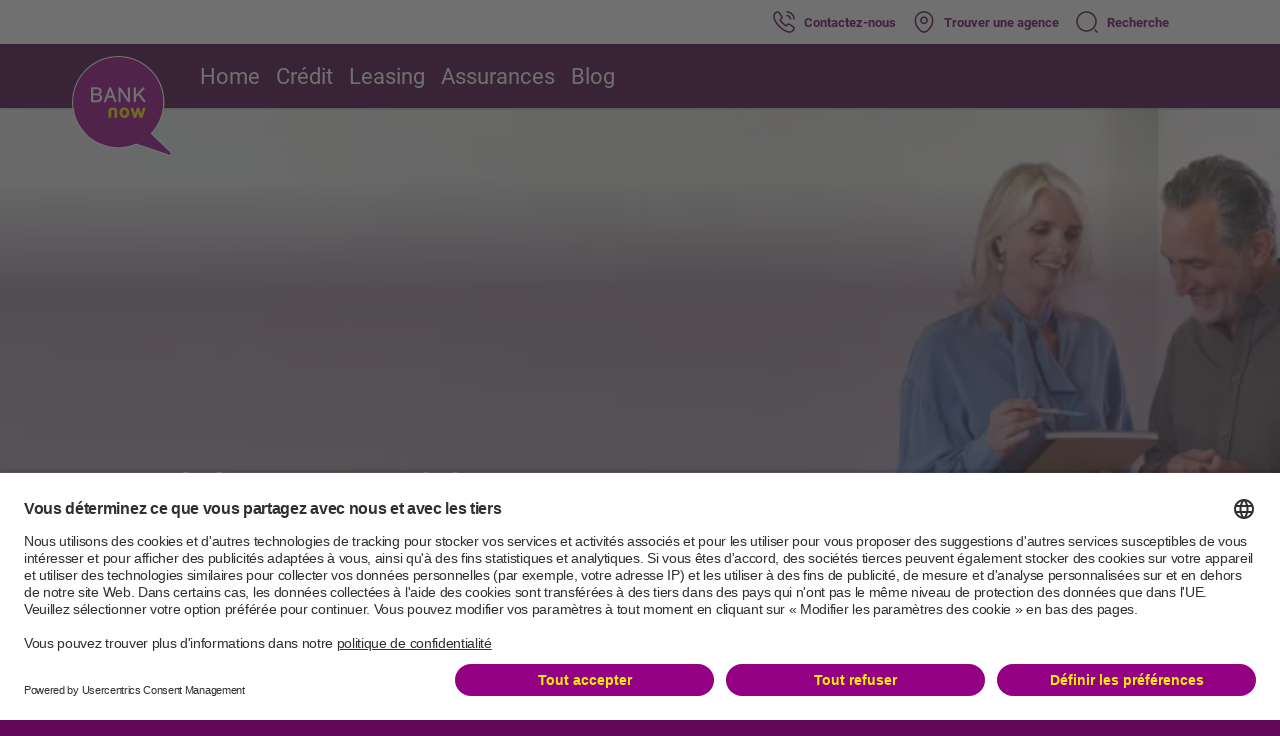

--- FILE ---
content_type: text/html;charset=UTF-8
request_url: https://www.credit-now.ch/fr/bank-now-se-presente/medias-et-publications
body_size: 111810
content:
<!DOCTYPE html>



<html xml:lang="fr" lang="fr">
<head>




<meta charset="utf-8" />
<meta http-equiv="X-UA-Compatible" content="IE=edge">
<meta name="viewport" content="width=device-width, initial-scale=1" />
<title>Médias et publications – BANK-now</title>

    <link rel="shortcut icon" href="/.resources/bn-theme/webresources/favicons-credit-now/favicon.ico" type="image/x-icon" sizes="16x16">
    <link rel="apple-touch-icon" sizes="57x57" href="/.resources/bn-theme/webresources/favicons-credit-now/apple-touch-icon-57x57.png">
    <link rel="apple-touch-icon" sizes="60x60" href="/.resources/bn-theme/webresources/favicons-credit-now/apple-touch-icon-60x60.png">
    <link rel="apple-touch-icon" sizes="72x72" href="/.resources/bn-theme/webresources/favicons-credit-now/apple-touch-icon-72x72.png">
    <link rel="apple-touch-icon" sizes="76x76" href="/.resources/bn-theme/webresources/favicons-credit-now/apple-touch-icon-76x76.png">
    <link rel="apple-touch-icon" sizes="114x114" href="/.resources/bn-theme/webresources/favicons-credit-now/apple-touch-icon-114x114.png">
    <link rel="apple-touch-icon" sizes="120x120" href="/.resources/bn-theme/webresources/favicons-credit-now/apple-touch-icon-120x120.png">
    <link rel="apple-touch-icon" sizes="144x144" href="/.resources/bn-theme/webresources/favicons-credit-now/apple-touch-icon-144x144.png">
    <link rel="apple-touch-icon" sizes="152x152" href="/.resources/bn-theme/webresources/favicons-credit-now/apple-touch-icon-152x152.png">
    <link rel="apple-touch-icon" sizes="180x180" href="/.resources/bn-theme/webresources/favicons-credit-now/apple-touch-icon-180x180.png">
    <link rel="icon" type="image/png" href="/.resources/bn-theme/webresources/favicons-credit-now/favicon-32x32.png" sizes="32x32">
    <link rel="icon" type="image/png" href="/.resources/bn-theme/webresources/favicons-credit-now/android-chrome-192x192.png" sizes="192x192">
    <link rel="icon" type="image/png" href="/.resources/bn-theme/webresources/favicons-credit-now/favicon-96x96.png" sizes="96x96">
    <link rel="icon" type="image/png" href="/.resources/bn-theme/webresources/favicons-credit-now/favicon-16x16.png" sizes="16x16">
    <link rel="manifest" href="/.resources/bn-theme/webresources/favicons-credit-now/manifest.json">
    <meta name="msapplication-TileColor" content="#333333">
    <meta name="msapplication-TileImage" content="/.resources/bn-theme/webresources/favicons-credit-now/mstile-144x144.png">
    <meta name="msapplication-config" content="/.resources/bn-theme/webresources/favicons-credit-now/browserconfig.xml">



	<script id="usercentrics-cmp" src="https://app.usercentrics.eu/browser-ui/latest/loader.js" data-ruleset-id="3lw4v59dNW8Z9F" async></script>
    <script type="application/javascript" src="https://privacy-proxy.usercentrics.eu/latest/uc-block.bundle.js"></script>
    <script>
        // (optional) additional configs for the Smart Data Protector.
        uc.blockElements({
          'S1pcEj_jZX': '#lf-map-wrapper' // Show google maps overlay over the element with ID '12345'
        });
    </script>
    <script type="application/javascript">
        document.addEventListener("DOMContentLoaded", () => {
            document.body.setAttribute("data-marketing-tags-enabled", "true");
        });
    </script>

<meta name="theme-color" content="#59004F" />
<meta name="google" content="notranslate" />

            <meta name="keywords" content="contact media, bank now, business report bank now, business report"/>
            <meta name="description" content="Vous pouvez volontiers poser vos questions aux médias par téléphone au 058 900 51 70 ou par le formulaire de contact."/>




        <link rel="alternate" hreflang="de" href="https://www.credit-now.ch/de/ueber-bank-now/medien-und-publikationen" />

            <link rel="canonical" href="https://www.credit-now.ch/fr/bank-now-se-presente/medias-et-publications">


        <link rel="alternate" hreflang="fr" href="https://www.credit-now.ch/fr/bank-now-se-presente/medias-et-publications" />


        <link rel="alternate" hreflang="it" href="https://www.credit-now.ch/it/informazioni-su-bank-now/media-e-pubblicazioni" />


        <link rel="alternate" hreflang="pt" href="https://www.credit-now.ch/pt/sobre-bank-now/meios-comunicacao-e-publicacoes" />


        <link rel="alternate" hreflang="en" href="https://www.credit-now.ch/en/about-bank-now/media-and-publications" />

<meta name="twitter:card" content="summary_large_image" />
<meta property="fb:app_id" content="136973411602877"/>
<meta name="msvalidate.01" content="33B7C9A79B8FF6EA8A4B170EED2C1AC9" />

<meta property="og:type" content="website" />
<meta property="og:url" content="https://www.credit-now.ch/fr/ueber-bank-now/medien-und-publikationen" />

            <meta property="og:title" content="Medien &amp; Publikationen"/>
            <meta property="og:description" content="Vous pouvez volontiers poser vos questions aux médias par téléphone au 058 900 51 70 ou par le formulaire de contact. "/>

            <meta name="twitter:title" content="Medien &amp; Publikationen"/>
            <meta name="twitter:description" content="Vous pouvez volontiers poser vos questions aux médias par téléphone au 058 900 51 70 ou par le formulaire de contact. "/>

    <meta property="og:image" content="https://www.credit-now.ch/dam/jcr:48becaf7-6da9-4e9f-afde-34caf34e190a/Fred_phone_CloseUp.png" />
    <meta property="og:image:secure_url" content="https://www.credit-now.ch/dam/jcr:48becaf7-6da9-4e9f-afde-34caf34e190a/Fred_phone_CloseUp.png" />
    <meta property="og:image:width" content="" />
    <meta property="og:image:height" content="" />

    <meta name="twitter:image" content="https://www.credit-now.ch/dam/jcr:48becaf7-6da9-4e9f-afde-34caf34e190a/Fred_phone_CloseUp.png" />
    <link rel="stylesheet" href="/.resources/bn-theme/css/bn-theme.min~2025-11-25-08-53-46-000~cache.css" media="all" />

<link rel="preload" href="../.resources/bn-theme/webresources/images/map.webp" as="image" type="image/webp">


<script>
    function findGetParameter(parameterName) {
        var result = "", tmp = [];
        var items = location.search.substr(1).split("&");
        for (var index = 0; index < items.length; index++) {
            tmp = items[index].split("=");
            if (tmp[0] === parameterName) result = decodeURIComponent(tmp[1]);
        }
        return result;
    }

    function findCookieValue(cookieName) {
        var result = "", tmp = [];
        var items = document.cookie.split("; ");
        for (var index = 0; index < items.length; index++) {
            tmp = items[index].split("=");
            if (tmp[0] === cookieName) result = tmp[1];
        }
        return result;
    }

    function getKampagnenParam(paramName, urlParam, pageParam, dfmParam, dfmId) {
        var cookieParam = findCookieValue(paramName);

        console.debug("[%s] Resolving %s with values cookie=%s, url=%s, page=%s, dfm=%s", dfmId, paramName, cookieParam, urlParam, pageParam, dfmParam);

        if (urlParam.length > 0) {
            if(isCookieConsentGiven()){
                console.debug("[%s] Creating cookie with value from url '%s' and passing it to DFM.", dfmId, urlParam);
                document.cookie = paramName + "=" + urlParam + "; path=/; max-age=604800";
            } else{
              console.debug("[%s] Deferr setting cookie and passing urlParam (%s) to DFM.", dfmId, urlParam)
              deferSettingCookie(paramName + "=" + urlParam + "; path=/; max-age=604800", function(){console.debug("[%s] Creating cookie with value from url '%s'", dfmId, urlParam)})
            }
            return urlParam;
        } else if (cookieParam.length > 0) {
            console.debug("[%s] Cookie exists and no url param provided. Passing value from cookie '%s' to DFM.", dfmId, cookieParam);
            return cookieParam;
        } else if (pageParam !== undefined && pageParam.length > 0) {
          if(isCookieConsentGiven()) {
            console.debug("[%s] Cookie does not exist and no url param provided. Creating cookie with value from page '%s' and passing it to DFM.", dfmId, pageParam);
            document.cookie = paramName + "=" + pageParam + "; path=/; max-age=604800";
          }else{
            console.debug("[%s] Deferr setting cookie and passing pageParam %s to DFM.", dfmId, pageParam)
            deferSettingCookie(paramName + "=" + pageParam + "; path=/; max-age=604800", function(){console.debug("[%s] Cookie does not exist and no url param provided. Creating cookie with value from page '%s'.", dfmId, pageParam);})
          }
            return pageParam;
        } else if (dfmParam.length > 0) {
            console.debug("[%s] Cookie does not exist and no url or page param provided. Passing DFM value '%s' to DFM.", dfmId, dfmParam);
            return dfmParam;
        } else {
            console.debug("[%s] Cookie does not exist and no url, page or dfm param provided. Passing empty string to DFM.");
            return "";
        }
    }

    function isCookieConsentGiven(){
            return true
    }

    function isMobileDevice() {
        var navigators = [
            /Android/i,
            /webOS/i,
            /iPhone/i,
            /iPod/i,
            /BlackBerry/i,
            /Windows Phone/i,
            /iPad/i
        ];

        for (var i = 0; i < navigators.length; i++) {
            if (navigator.userAgent.match(navigators[i])) {
                console.debug("Found mobile device.");
                return true;
            }
        }

        console.debug("Found desktop device.");
        return false;
    }

    function getBrandName() {
        var hostname = window.location.hostname.toLowerCase();
        if (hostname.indexOf("credit") > -1) {
            return "CREDIT-now";
        } else if (hostname.indexOf("lease") > -1) {
            return "LEASE-now";
        } else {
            return "BANK-now";
        }
    }

    function getGoogleClientId() {
        if (!navigator.cookieEnabled) {
            return undefined;
        }

        // Primary method: Read GA4 client ID from _ga cookie
        var gaCookie = findCookieValue('_ga');
        if (gaCookie && gaCookie.indexOf('.') !== -1) {
            var parts = gaCookie.split('.');
            if (parts.length >= 4) {
                return parts[2] + '.' + parts[3];
            }
        }

        // Fallback: Try Universal Analytics if still available (backward compatibility)
        if (typeof ga !== 'undefined' && typeof ga.getAll !== "undefined") {
            try {
                return ga.getAll()[0].get('clientId');
            } catch (e) {
                console.debug("Universal Analytics not available:", e);
            }
        }

        return undefined;
    }

    function getClickDimensionsId() {
        if(findCookieValue("cuvid") !== "" && navigator.cookieEnabled) {
            return findCookieValue("cuvid");
        }
    }

    function deferSettingCookie(cookie, log){
        if(window.DeferredCookies === undefined){
          window.DeferredCookies = {}
        }
        if(window.DeferredCookies[cookie] === undefined){
          window.DeferredCookies[cookie] = log
        }
    }

    function listenForConsentLevelChange(){
    }

    /**
     * Post processes dfm properties which rely on runtime information and cannot be post processed in the backend
     * because of caching.
     * Also converts arrays that are passed as a string representation to real arrays.
     */
    function dfmValuePostProcessor(key, value) {

        if (!String.prototype.startsWith) {
            Object.defineProperty(String.prototype, 'startsWith', {
                value: function(search, rawPos) {
                    var pos = rawPos > 0 ? rawPos|0 : 0;
                    return this.substring(pos, pos + search.length) === search;
                }
            });
        }

        if (key === 'uploadBaseUrl' && value.indexOf('/') === 0) {
            return window.location.origin + value;
        }

        if (value.startsWith("[") && value.endsWith("]")) {
            var elems = value.substring(1, value.length - 1).split(",");
            for (var i = 0; i < elems.length; i++) {
                elems[i] = elems[i].trim();
            }
            return elems;
        }

        return value;
    }

    /**
     * Push event into dataLayer to signal to the tags that the consent has been loaded
     */
    function initGoogleConsentMode() {
        // only handle case if the cookie-consent banner has been activated
    }

    function getVideoDataLayerLogger() {
        const percentageToLogToDataLayer = [10, 20, 30, 40, 50, 60, 70, 80, 90];

        let percentageLogTimer;

        return function pushToDataLayer(event) {
            const player = event.target;
            let eventAction = "undefined"; // start|end|progress -- *** % (bspw. 10,20,30,...90 %)

            switch (event.data) {
                case YT.PlayerState.PLAYING:
                    eventAction = "start";
                    const totalVideoDuration = player.getDuration();
                    const timeinMSForOnePercentage = (player.getDuration() * 1000) / 100;

                    percentageLogTimer = setInterval(function () {
                        time = player.getCurrentTime();
                        playerTimeDifference = Math.round((time / totalVideoDuration) * 100);

                        if (percentageToLogToDataLayer.includes(playerTimeDifference)) {
                            dataLayer.push({
                                event: "event",
                                eventCategory: "video",
                                eventAction: "progress -- " + playerTimeDifference + "%",
                                eventLabel: event.target.getVideoData().title + " -- " + event.target.getVideoUrl(),
                            });
                        }
                    }, timeinMSForOnePercentage); // 400 means repeat in 400 ms
                    break;

                case YT.PlayerState.ENDED:
                    eventAction = "end";
                    clearInterval(percentageLogTimer);
                    break;

                case YT.PlayerState.PAUSED:
                    eventAction = "paused";
                    clearInterval(percentageLogTimer);
                    break;
                default:
                    return;
            }

            dataLayer.push({
                event: "event",
                eventCategory: "video",
                eventAction: eventAction,
                eventLabel: event.target.getVideoData().title + " -- " + event.target.getVideoUrl(),
            });
        };
    }

    window.HeaderScripts = {
        findGetParameter: findGetParameter,
        findCookieValue: findCookieValue,
        isMobileDevice: isMobileDevice,
        getKampagnenParam: getKampagnenParam,
        getBrandName: getBrandName,
        getGoogleClientId: getGoogleClientId,
        getClickDimensionsId: getClickDimensionsId,
        dfmValuePostProcessor: dfmValuePostProcessor,
        listenForConsentLevelChange: listenForConsentLevelChange,
        initGoogleConsentMode: initGoogleConsentMode,
        getVideoDataLayerLogger: getVideoDataLayerLogger
    }
</script>
<script>
    window.urlKampagnenCodeDesktop = HeaderScripts.findGetParameter("kc_d"); // kampagnen code desktop
    window.urlKampagnenCodeMobile = HeaderScripts.findGetParameter("kc_m"); // kampagnen code mobile
    window.pageKampagnenCodeDesktop = "";
    window.pageKampagnenCodeMobile = "";

    window.urlKampagnenTextDesktop = HeaderScripts.findGetParameter("cmp_d"); // kampagnen text desktop
    window.urlKampagnenTextMobile = HeaderScripts.findGetParameter("cmp_m"); // kampagnen text mobile
    window.pageKampagnenTextDesktop = "";
    window.pageKampagnenTextMobile = "";
</script>
    <script>
        
dataLayer = [
	{
		'pageLanguage': 'fr',
		'pageCat1': 'bank\-now\-se\-presente',
'pageCat2': 'medias\-et\-publications',
'pagePool' : 'main',
'pageBusiness' : 'b2c',
'pageCountry' : 'ch',
'pageName' : '/ueber-bank-now/medien-und-publikationen/dankesseite',
'pageArea' : 'web',
		'gtm.whitelist' : ['google','flc','fls','pr', 'zone']
	}
];
        dataLayer[0].pageDevice = HeaderScripts.isMobileDevice() ? "mobile" : "desktop";
                HeaderScripts.initGoogleConsentMode();
        window.HeaderScripts.listenForConsentLevelChange();
    </script>

    

<script>
    dataLayer[0].internal = false;
</script> 

    
            <script>
  (function() {
    var randomNum = Math.floor(Math.random() * 1000000);
    var timestamp = Date.now();
    var eventID = randomNum + "_" + timestamp;
    window.globalEventID = eventID;
    
    window.dataLayer = window.dataLayer || [];
    window.dataLayer.push({
      'eventID': eventID
    });
  })();
</script>
            <!-- Facebook Pixel Code -->
<script>
  !function(f,b,e,v,n,t,s)
  {if(f.fbq)return;n=f.fbq=function(){n.callMethod?
  n.callMethod.apply(n,arguments):n.queue.push(arguments)};
  if(!f._fbq)f._fbq=n;n.push=n;n.loaded=!0;n.version='2.0';
  n.queue=[];t=b.createElement(e);t.async=!0;
  t.src=v;s=b.getElementsByTagName(e)[0];
  s.parentNode.insertBefore(t,s)}(window, document,'script',
  'https://connect.facebook.net/en_US/fbevents.js');
  fbq('init', '2392864424365433');
  //fbq('track', 'PageView', {}, { eventID: window.globalEventID });
  fbq('track', 'PageView', { pagePath: window.location.pathname }, { eventID: window.globalEventID })
</script>
<noscript><img height="1" width="1" style="display:none"
  src="https://www.facebook.com/tr?id=2392864424365433&ev=PageView&noscript=1"
/></noscript>
<!-- End Facebook Pixel Code -->
            <!-- Google Tag Manager -->
      <script type="text/plain" data-usercentrics="Google Tag Manager">(function(w,d,s,l,i){w[l]=w[l]||[];w[l].push({'gtm.start':
      new Date().getTime(),event:'gtm.js'});var f=d.getElementsByTagName(s)[0],
      j=d.createElement(s),dl=l!='dataLayer'?'&l='+l:'';j.async=true;j.src=
      'https://analytics.bank-now.ch/gtm.js?id='+i+dl+ '&gtm_auth=qaKavSNqHpbhUzMt0GH40g&gtm_preview=env-2&gtm_cookies_win=x';f.parentNode.insertBefore(j,f);
      })(window,document,'script','dataLayer','GTM-WQH5LDR');</script>
      <!-- End Google Tag Manager -->
 


        <script src="/.resources/bn-theme/js/libs/jquery-3.7.1.min~2025-11-25-08-53-58-000~cache.js"></script>
        <script src="/.resources/bn-theme/js/libs/bootstrap.bundle.min~2025-11-25-08-53-58-000~cache.js"></script>
        <script src="/.resources/bn-theme/js/libs/bodymovin~2025-11-25-08-53-58-000~cache.js"></script>
        <script src="/.resources/bn-theme/js/bn-functions.min~2025-11-25-08-53-46-000~cache.js"></script>
        <script src="/.resources/bn-theme/js/bn-nav.min~2025-11-25-08-53-36-000~cache.js"></script>
        <script src="/.resources/bn-theme/js/bn-content-hub.min~2025-11-25-08-53-36-000~cache.js"></script>
        <script src="/.resources/bn-theme/js/unsupported-browser-modal.min~2025-11-25-08-53-36-000~cache.js"></script>



</head>

<body class="defaultPage fr  credit-now  magenta-background notranslate "
      data-context-path=>

            <!-- Google Tag Manager (noscript) -->
      <noscript><iframe src="https://analytics.bank-now.ch/ns.html?id=GTM-WQH5LDR&gtm_auth=qaKavSNqHpbhUzMt0GH40g&gtm_preview=env-2&gtm_cookies_win=x"
      height="0" width="0" style="display:none;visibility:hidden"></iframe></noscript>
      <!-- End Google Tag Manager (noscript) -->






<div id="top"></div>
<div id="site-header" class="ia-component">
    <div id="header-bar" class="tw-fixed tw-top-0 tw-left-0 tw-right-0 tw-z-[120] tw-text-secondary-400 tw-bg-primary-900">
            <a href="/fr/">





        <div class="rte ">
            <picture>
                    <source type="image/webp"
                            media="(min-width: 2560px)"
                            srcset="/dam/jcr:230816a5-a0ff-403e-9ac3-240f1594c894/ia-bn-logo.svg">
                    <source type="image/webp"
                            media="(min-width: 1920px)"
                            srcset="/dam/jcr:230816a5-a0ff-403e-9ac3-240f1594c894/ia-bn-logo.svg">
                    <source type="image/webp"
                            media="(min-width: 1440px)"
                            srcset="/dam/jcr:230816a5-a0ff-403e-9ac3-240f1594c894/ia-bn-logo.svg">
                    <source type="image/webp"
                            media="(min-width: 1080px)"
                            srcset="/dam/jcr:230816a5-a0ff-403e-9ac3-240f1594c894/ia-bn-logo.svg">
                <source type="image/webp"
                        media="(max-width: 900px)"
                        srcset="/dam/jcr:230816a5-a0ff-403e-9ac3-240f1594c894/ia-bn-logo.svg">
                <img src="/dam/jcr:230816a5-a0ff-403e-9ac3-240f1594c894/ia-bn-logo.svg" loading="eager" alt="logo" class="logo">
            </picture>
        </div>
            </a>





    <div id="header-meta-navigation" class="tw-bg-white tw-h-[44px] tw-left-0 tw-right-0 tw-top-0 tw-flex tw-items-center tw-fixed component-wrapper">
        <div class="container-lg ">
            <div class="main-column tw-flex tw-items-center tw-justify-end">
                    <a class="ds-detail-sm-prominent tw-flex tw-items-center tw-no-underline hover:tw-no-underline " title="Contactez-nous" href="/fr/contact"
>
                        <svg width="24" height="24" viewBox="0 0 24 24" fill="none" xmlns="http://www.w3.org/2000/svg"><path d="M17.45 22.75C16.32 22.75 15.13 22.48 13.9 21.96C12.7 21.45 11.49 20.75 10.31 19.9C9.14 19.04 8.01 18.08 6.94 17.03C5.88 15.96 4.92 14.83 4.07 13.67C3.21 12.47 2.52 11.27 2.03 10.11C1.51 8.87 1.25 7.67 1.25 6.54C1.25 5.76 1.39 5.02 1.66 4.33C1.94 3.62 2.39 2.96 3 2.39C3.77 1.63 4.65 1.25 5.59 1.25C5.98 1.25 6.38 1.34 6.72 1.5C7.11 1.68 7.44 1.95 7.68 2.31L10 5.58C10.21 5.87 10.37 6.15 10.48 6.43C10.61 6.73 10.68 7.03 10.68 7.32C10.68 7.7 10.57 8.07 10.36 8.42C10.21 8.69 9.98 8.98 9.69 9.27L9.01 9.98C9.02 10.01 9.03 10.03 9.04 10.05C9.16 10.26 9.4 10.62 9.86 11.16C10.35 11.72 10.81 12.23 11.27 12.7C11.86 13.28 12.35 13.74 12.81 14.12C13.38 14.6 13.75 14.84 13.97 14.95L13.95 15L14.68 14.28C14.99 13.97 15.29 13.74 15.58 13.59C16.13 13.25 16.83 13.19 17.53 13.48C17.79 13.59 18.07 13.74 18.37 13.95L21.69 16.31C22.06 16.56 22.33 16.88 22.49 17.26C22.64 17.64 22.71 17.99 22.71 18.34C22.71 18.82 22.6 19.3 22.39 19.75C22.18 20.2 21.92 20.59 21.59 20.95C21.02 21.58 20.4 22.03 19.68 22.32C18.99 22.6 18.24 22.75 17.45 22.75ZM5.59 2.75C5.04 2.75 4.53 2.99 4.04 3.47C3.58 3.9 3.26 4.37 3.06 4.88C2.85 5.4 2.75 5.95 2.75 6.54C2.75 7.47 2.97 8.48 3.41 9.52C3.86 10.58 4.49 11.68 5.29 12.78C6.09 13.88 7 14.95 8 15.96C9 16.95 10.08 17.87 11.19 18.68C12.27 19.47 13.38 20.11 14.48 20.57C16.19 21.3 17.79 21.47 19.11 20.92C19.62 20.71 20.07 20.39 20.48 19.93C20.71 19.68 20.89 19.41 21.04 19.09C21.16 18.84 21.22 18.58 21.22 18.32C21.22 18.16 21.19 18 21.11 17.82C21.08 17.76 21.02 17.65 20.83 17.52L17.51 15.16C17.31 15.02 17.13 14.92 16.96 14.85C16.74 14.76 16.65 14.67 16.31 14.88C16.11 14.98 15.93 15.13 15.73 15.33L14.97 16.08C14.58 16.46 13.98 16.55 13.52 16.38L13.25 16.26C12.84 16.04 12.36 15.7 11.83 15.25C11.35 14.84 10.83 14.36 10.2 13.74C9.71 13.24 9.22 12.71 8.71 12.12C8.24 11.57 7.9 11.1 7.69 10.71L7.57 10.41C7.51 10.18 7.49 10.05 7.49 9.91C7.49 9.55 7.62 9.23 7.87 8.98L8.62 8.2C8.82 8 8.97 7.81 9.07 7.64C9.15 7.51 9.18 7.4 9.18 7.3C9.18 7.22 9.15 7.1 9.1 6.98C9.03 6.82 8.92 6.64 8.78 6.45L6.46 3.17C6.36 3.03 6.24 2.93 6.09 2.86C5.93 2.79 5.76 2.75 5.59 2.75ZM13.95 15.01L13.79 15.69L14.06 14.99C14.01 14.98 13.97 14.99 13.95 15.01Z" fill="#4A0042"/><path d="M18.5 9.75C18.09 9.75 17.75 9.41 17.75 9C17.75 8.64 17.39 7.89 16.79 7.25C16.2 6.62 15.55 6.25 15 6.25C14.59 6.25 14.25 5.91 14.25 5.5C14.25 5.09 14.59 4.75 15 4.75C15.97 4.75 16.99 5.27 17.88 6.22C18.71 7.11 19.25 8.2 19.25 9C19.25 9.41 18.91 9.75 18.5 9.75Z" fill="#4A0042"/><path d="M22 9.75C21.59 9.75 21.25 9.41 21.25 9C21.25 5.55 18.45 2.75 15 2.75C14.59 2.75 14.25 2.41 14.25 2C14.25 1.59 14.59 1.25 15 1.25C19.27 1.25 22.75 4.73 22.75 9C22.75 9.41 22.41 9.75 22 9.75Z" fill="#4A0042"/></svg> <span>Contactez-nous</span>
                    </a>                 
                    <a class="ds-detail-sm-prominent tw-flex tw-items-center tw-no-underline hover:tw-no-underline " title="Trouver une agence" href="/fr/succursales"
>
                        <svg width="24" height="24" viewBox="0 0 24 24" fill="none" xmlns="http://www.w3.org/2000/svg"><path d="M12.0009 14.1699C9.87086 14.1699 8.13086 12.4399 8.13086 10.2999C8.13086 8.15994 9.87086 6.43994 12.0009 6.43994C14.1309 6.43994 15.8709 8.16994 15.8709 10.3099C15.8709 12.4499 14.1309 14.1699 12.0009 14.1699ZM12.0009 7.93994C10.7009 7.93994 9.63086 8.99994 9.63086 10.3099C9.63086 11.6199 10.6909 12.6799 12.0009 12.6799C13.3109 12.6799 14.3709 11.6199 14.3709 10.3099C14.3709 8.99994 13.3009 7.93994 12.0009 7.93994Z" fill="#4A0042"/><path d="M11.9997 22.76C10.5197 22.76 9.02969 22.2 7.86969 21.09C4.91969 18.25 1.65969 13.72 2.88969 8.33C3.99969 3.44 8.26969 1.25 11.9997 1.25C11.9997 1.25 11.9997 1.25 12.0097 1.25C15.7397 1.25 20.0097 3.44 21.1197 8.34C22.3397 13.73 19.0797 18.25 16.1297 21.09C14.9697 22.2 13.4797 22.76 11.9997 22.76ZM11.9997 2.75C9.08969 2.75 5.34969 4.3 4.35969 8.66C3.27969 13.37 6.23969 17.43 8.91969 20C10.6497 21.67 13.3597 21.67 15.0897 20C17.7597 17.43 20.7197 13.37 19.6597 8.66C18.6597 4.3 14.9097 2.75 11.9997 2.75Z" fill="#4A0042"/></svg> <span>Trouver une agence</span>
                    </a>                 
                    <a class="meta-search-container ds-detail-sm-prominent tw-no-underline hover:tw-no-underline tw-flex tw-flex-row tw-flex-nowrap tw-justify-center tw-items-center" title="Recherche" href="/fr/recherche">
                        <svg width="24" height="24" viewBox="0 0 24 24" fill="none" xmlns="http://www.w3.org/2000/svg"><path d="M11.5 21.75C5.85 21.75 1.25 17.15 1.25 11.5C1.25 5.85 5.85 1.25 11.5 1.25C17.15 1.25 21.75 5.85 21.75 11.5C21.75 17.15 17.15 21.75 11.5 21.75ZM11.5 2.75C6.67 2.75 2.75 6.68 2.75 11.5C2.75 16.32 6.67 20.25 11.5 20.25C16.33 20.25 20.25 16.32 20.25 11.5C20.25 6.68 16.33 2.75 11.5 2.75Z" fill="#4A0042"/><path d="M22.0004 22.7499C21.8104 22.7499 21.6204 22.6799 21.4704 22.5299L19.4704 20.5299C19.1804 20.2399 19.1804 19.7599 19.4704 19.4699C19.7604 19.1799 20.2404 19.1799 20.5304 19.4699L22.5304 21.4699C22.8204 21.7599 22.8204 22.2399 22.5304 22.5299C22.3804 22.6799 22.1904 22.7499 22.0004 22.7499Z" fill="#4A0042"/></svg><span>Recherche</span>
                    </a>
            </div>
        </div>
    </div>

        <div class="tw-float-right">
            <button class="menu-burger" id="main-navigation-trigger" type="button">
                <span class="burger-icon"></span>
                <span class="burger-icon"></span>
                <span class="burger-icon"></span>
            </button>
        </div>
    </div>











<div id="header-desktop" class="component-wrapper vas with-header-meta-navigation tw-fixed tw-top-0 tw-left-0 tw-right-0 tw-bg-primary-900 tw-z-[120]">




    <div id="header-meta-navigation" class="tw-bg-white tw-h-[44px] tw-left-0 tw-right-0 tw-top-0 tw-flex tw-items-center tw-fixed component-wrapper">
        <div class="container-lg ">
            <div class="main-column tw-flex tw-items-center tw-justify-end">
                    <a class="ds-detail-sm-prominent tw-flex tw-items-center tw-no-underline hover:tw-no-underline " title="Contactez-nous" href="/fr/contact"
>
                        <svg width="24" height="24" viewBox="0 0 24 24" fill="none" xmlns="http://www.w3.org/2000/svg"><path d="M17.45 22.75C16.32 22.75 15.13 22.48 13.9 21.96C12.7 21.45 11.49 20.75 10.31 19.9C9.14 19.04 8.01 18.08 6.94 17.03C5.88 15.96 4.92 14.83 4.07 13.67C3.21 12.47 2.52 11.27 2.03 10.11C1.51 8.87 1.25 7.67 1.25 6.54C1.25 5.76 1.39 5.02 1.66 4.33C1.94 3.62 2.39 2.96 3 2.39C3.77 1.63 4.65 1.25 5.59 1.25C5.98 1.25 6.38 1.34 6.72 1.5C7.11 1.68 7.44 1.95 7.68 2.31L10 5.58C10.21 5.87 10.37 6.15 10.48 6.43C10.61 6.73 10.68 7.03 10.68 7.32C10.68 7.7 10.57 8.07 10.36 8.42C10.21 8.69 9.98 8.98 9.69 9.27L9.01 9.98C9.02 10.01 9.03 10.03 9.04 10.05C9.16 10.26 9.4 10.62 9.86 11.16C10.35 11.72 10.81 12.23 11.27 12.7C11.86 13.28 12.35 13.74 12.81 14.12C13.38 14.6 13.75 14.84 13.97 14.95L13.95 15L14.68 14.28C14.99 13.97 15.29 13.74 15.58 13.59C16.13 13.25 16.83 13.19 17.53 13.48C17.79 13.59 18.07 13.74 18.37 13.95L21.69 16.31C22.06 16.56 22.33 16.88 22.49 17.26C22.64 17.64 22.71 17.99 22.71 18.34C22.71 18.82 22.6 19.3 22.39 19.75C22.18 20.2 21.92 20.59 21.59 20.95C21.02 21.58 20.4 22.03 19.68 22.32C18.99 22.6 18.24 22.75 17.45 22.75ZM5.59 2.75C5.04 2.75 4.53 2.99 4.04 3.47C3.58 3.9 3.26 4.37 3.06 4.88C2.85 5.4 2.75 5.95 2.75 6.54C2.75 7.47 2.97 8.48 3.41 9.52C3.86 10.58 4.49 11.68 5.29 12.78C6.09 13.88 7 14.95 8 15.96C9 16.95 10.08 17.87 11.19 18.68C12.27 19.47 13.38 20.11 14.48 20.57C16.19 21.3 17.79 21.47 19.11 20.92C19.62 20.71 20.07 20.39 20.48 19.93C20.71 19.68 20.89 19.41 21.04 19.09C21.16 18.84 21.22 18.58 21.22 18.32C21.22 18.16 21.19 18 21.11 17.82C21.08 17.76 21.02 17.65 20.83 17.52L17.51 15.16C17.31 15.02 17.13 14.92 16.96 14.85C16.74 14.76 16.65 14.67 16.31 14.88C16.11 14.98 15.93 15.13 15.73 15.33L14.97 16.08C14.58 16.46 13.98 16.55 13.52 16.38L13.25 16.26C12.84 16.04 12.36 15.7 11.83 15.25C11.35 14.84 10.83 14.36 10.2 13.74C9.71 13.24 9.22 12.71 8.71 12.12C8.24 11.57 7.9 11.1 7.69 10.71L7.57 10.41C7.51 10.18 7.49 10.05 7.49 9.91C7.49 9.55 7.62 9.23 7.87 8.98L8.62 8.2C8.82 8 8.97 7.81 9.07 7.64C9.15 7.51 9.18 7.4 9.18 7.3C9.18 7.22 9.15 7.1 9.1 6.98C9.03 6.82 8.92 6.64 8.78 6.45L6.46 3.17C6.36 3.03 6.24 2.93 6.09 2.86C5.93 2.79 5.76 2.75 5.59 2.75ZM13.95 15.01L13.79 15.69L14.06 14.99C14.01 14.98 13.97 14.99 13.95 15.01Z" fill="#4A0042"/><path d="M18.5 9.75C18.09 9.75 17.75 9.41 17.75 9C17.75 8.64 17.39 7.89 16.79 7.25C16.2 6.62 15.55 6.25 15 6.25C14.59 6.25 14.25 5.91 14.25 5.5C14.25 5.09 14.59 4.75 15 4.75C15.97 4.75 16.99 5.27 17.88 6.22C18.71 7.11 19.25 8.2 19.25 9C19.25 9.41 18.91 9.75 18.5 9.75Z" fill="#4A0042"/><path d="M22 9.75C21.59 9.75 21.25 9.41 21.25 9C21.25 5.55 18.45 2.75 15 2.75C14.59 2.75 14.25 2.41 14.25 2C14.25 1.59 14.59 1.25 15 1.25C19.27 1.25 22.75 4.73 22.75 9C22.75 9.41 22.41 9.75 22 9.75Z" fill="#4A0042"/></svg> <span>Contactez-nous</span>
                    </a>                 
                    <a class="ds-detail-sm-prominent tw-flex tw-items-center tw-no-underline hover:tw-no-underline " title="Trouver une agence" href="/fr/succursales"
>
                        <svg width="24" height="24" viewBox="0 0 24 24" fill="none" xmlns="http://www.w3.org/2000/svg"><path d="M12.0009 14.1699C9.87086 14.1699 8.13086 12.4399 8.13086 10.2999C8.13086 8.15994 9.87086 6.43994 12.0009 6.43994C14.1309 6.43994 15.8709 8.16994 15.8709 10.3099C15.8709 12.4499 14.1309 14.1699 12.0009 14.1699ZM12.0009 7.93994C10.7009 7.93994 9.63086 8.99994 9.63086 10.3099C9.63086 11.6199 10.6909 12.6799 12.0009 12.6799C13.3109 12.6799 14.3709 11.6199 14.3709 10.3099C14.3709 8.99994 13.3009 7.93994 12.0009 7.93994Z" fill="#4A0042"/><path d="M11.9997 22.76C10.5197 22.76 9.02969 22.2 7.86969 21.09C4.91969 18.25 1.65969 13.72 2.88969 8.33C3.99969 3.44 8.26969 1.25 11.9997 1.25C11.9997 1.25 11.9997 1.25 12.0097 1.25C15.7397 1.25 20.0097 3.44 21.1197 8.34C22.3397 13.73 19.0797 18.25 16.1297 21.09C14.9697 22.2 13.4797 22.76 11.9997 22.76ZM11.9997 2.75C9.08969 2.75 5.34969 4.3 4.35969 8.66C3.27969 13.37 6.23969 17.43 8.91969 20C10.6497 21.67 13.3597 21.67 15.0897 20C17.7597 17.43 20.7197 13.37 19.6597 8.66C18.6597 4.3 14.9097 2.75 11.9997 2.75Z" fill="#4A0042"/></svg> <span>Trouver une agence</span>
                    </a>                 
                    <a class="meta-search-container ds-detail-sm-prominent tw-no-underline hover:tw-no-underline tw-flex tw-flex-row tw-flex-nowrap tw-justify-center tw-items-center" title="Recherche" href="/fr/recherche">
                        <svg width="24" height="24" viewBox="0 0 24 24" fill="none" xmlns="http://www.w3.org/2000/svg"><path d="M11.5 21.75C5.85 21.75 1.25 17.15 1.25 11.5C1.25 5.85 5.85 1.25 11.5 1.25C17.15 1.25 21.75 5.85 21.75 11.5C21.75 17.15 17.15 21.75 11.5 21.75ZM11.5 2.75C6.67 2.75 2.75 6.68 2.75 11.5C2.75 16.32 6.67 20.25 11.5 20.25C16.33 20.25 20.25 16.32 20.25 11.5C20.25 6.68 16.33 2.75 11.5 2.75Z" fill="#4A0042"/><path d="M22.0004 22.7499C21.8104 22.7499 21.6204 22.6799 21.4704 22.5299L19.4704 20.5299C19.1804 20.2399 19.1804 19.7599 19.4704 19.4699C19.7604 19.1799 20.2404 19.1799 20.5304 19.4699L22.5304 21.4699C22.8204 21.7599 22.8204 22.2399 22.5304 22.5299C22.3804 22.6799 22.1904 22.7499 22.0004 22.7499Z" fill="#4A0042"/></svg><span>Recherche</span>
                    </a>
            </div>
        </div>
    </div>
    <div class="header-desktop-nav-container container-lg tw-mt-[44px]">
        <div class="main-column">
            <div class="tw-flex tw-justify-between tw-items-center tw-relative tw-z-[120]">

    <div id="nav-container" class="tw-flex">
            <a href="/fr/">





        <div class="rte ">
            <picture>
                    <source type="image/webp"
                            media="(min-width: 2560px)"
                            srcset="/dam/jcr:230816a5-a0ff-403e-9ac3-240f1594c894/ia-bn-logo.svg">
                    <source type="image/webp"
                            media="(min-width: 1920px)"
                            srcset="/dam/jcr:230816a5-a0ff-403e-9ac3-240f1594c894/ia-bn-logo.svg">
                    <source type="image/webp"
                            media="(min-width: 1440px)"
                            srcset="/dam/jcr:230816a5-a0ff-403e-9ac3-240f1594c894/ia-bn-logo.svg">
                    <source type="image/webp"
                            media="(min-width: 1080px)"
                            srcset="/dam/jcr:230816a5-a0ff-403e-9ac3-240f1594c894/ia-bn-logo.svg">
                <source type="image/webp"
                        media="(max-width: 900px)"
                        srcset="/dam/jcr:230816a5-a0ff-403e-9ac3-240f1594c894/ia-bn-logo.svg">
                <img src="/dam/jcr:230816a5-a0ff-403e-9ac3-240f1594c894/ia-bn-logo.svg" loading="eager" alt="logo" class="logo">
            </picture>
        </div>
            </a>
            <ul class="desktop-menu  tw-list-none">
                            <li class="desktop-menu__item">
                        <a href="/fr/" class="desktop-menu__link tw-no-underline" >Home</a>
                    </li>
                                <li class="desktop-menu__item">
                            <a href="/fr/credit" class="desktop-menu__link tw-no-underline" >Crédit</a>
                        </li>
                                <li class="desktop-menu__item">
                            <a href="/fr/leasing" class="desktop-menu__link tw-no-underline" >Leasing</a>
                        </li>
                                <li class="desktop-menu__item">
                            <a href="/fr/assurances" class="desktop-menu__link tw-no-underline" >Assurances</a>
                        </li>
                                <li class="desktop-menu__item">
                            <a href="/fr/blog" class="desktop-menu__link tw-no-underline" >Blog</a>
                        </li>
            </ul>
    </div>
            </div>
        </div>
    </div>
</div>
</div>






<div id="offcanvas-mobile-nav" class="navbar-collapse ia-component">
    <nav id="mobile-nav" class="tw-relative tw-top-15">

    <div id="nav-container" class="tw-flex">
            <a href="/fr/">





        <div class="rte ">
            <picture>
                    <source type="image/webp"
                            media="(min-width: 2560px)"
                            srcset="/dam/jcr:230816a5-a0ff-403e-9ac3-240f1594c894/ia-bn-logo.svg">
                    <source type="image/webp"
                            media="(min-width: 1920px)"
                            srcset="/dam/jcr:230816a5-a0ff-403e-9ac3-240f1594c894/ia-bn-logo.svg">
                    <source type="image/webp"
                            media="(min-width: 1440px)"
                            srcset="/dam/jcr:230816a5-a0ff-403e-9ac3-240f1594c894/ia-bn-logo.svg">
                    <source type="image/webp"
                            media="(min-width: 1080px)"
                            srcset="/dam/jcr:230816a5-a0ff-403e-9ac3-240f1594c894/ia-bn-logo.svg">
                <source type="image/webp"
                        media="(max-width: 900px)"
                        srcset="/dam/jcr:230816a5-a0ff-403e-9ac3-240f1594c894/ia-bn-logo.svg">
                <img src="/dam/jcr:230816a5-a0ff-403e-9ac3-240f1594c894/ia-bn-logo.svg" loading="eager" alt="logo" class="logo">
            </picture>
        </div>
            </a>
             <ul class="mobile-menu navbar-nav tw-pl-0 tw-mt-40 tw-w-full tw-list-none">
                            <li class="mobile-menu__item tw-relative">
                        <a href="/fr/" class="mobile-menu__link tw-no-underline" >Home</a>
                    </li>
                                <li class="mobile-menu__item tw-relative ">
                            <a href="/fr/credit" class="mobile-menu__link tw-no-underline" >Crédit</a>
                        </li>
                                <li class="mobile-menu__item tw-relative ">
                            <a href="/fr/leasing" class="mobile-menu__link tw-no-underline" >Leasing</a>
                        </li>
                                <li class="mobile-menu__item tw-relative ">
                            <a href="/fr/assurances" class="mobile-menu__link tw-no-underline" >Assurances</a>
                        </li>
                                <li class="mobile-menu__item tw-relative ">
                            <a href="/fr/blog" class="mobile-menu__link tw-no-underline" >Blog</a>
                        </li>
            </ul>




    <div id="header-meta-navigation-mobile" class="tw-bg-transparent tw-mt-6">
        <div class="container-lg tw-px-[23px]">
            <div class="main-column tw-flex tw-flex-col">
                    <a class="ds-detail-sm-prominent tw-flex tw-items-center tw-no-underline hover:tw-no-underline " title="Contactez-nous" href="/fr/contact"
>
                        <svg width="24" height="24" viewBox="0 0 24 24" fill="none" xmlns="http://www.w3.org/2000/svg"><path d="M17.45 22.75C16.32 22.75 15.13 22.48 13.9 21.96C12.7 21.45 11.49 20.75 10.31 19.9C9.14 19.04 8.01 18.08 6.94 17.03C5.88 15.96 4.92 14.83 4.07 13.67C3.21 12.47 2.52 11.27 2.03 10.11C1.51 8.87 1.25 7.67 1.25 6.54C1.25 5.76 1.39 5.02 1.66 4.33C1.94 3.62 2.39 2.96 3 2.39C3.77 1.63 4.65 1.25 5.59 1.25C5.98 1.25 6.38 1.34 6.72 1.5C7.11 1.68 7.44 1.95 7.68 2.31L10 5.58C10.21 5.87 10.37 6.15 10.48 6.43C10.61 6.73 10.68 7.03 10.68 7.32C10.68 7.7 10.57 8.07 10.36 8.42C10.21 8.69 9.98 8.98 9.69 9.27L9.01 9.98C9.02 10.01 9.03 10.03 9.04 10.05C9.16 10.26 9.4 10.62 9.86 11.16C10.35 11.72 10.81 12.23 11.27 12.7C11.86 13.28 12.35 13.74 12.81 14.12C13.38 14.6 13.75 14.84 13.97 14.95L13.95 15L14.68 14.28C14.99 13.97 15.29 13.74 15.58 13.59C16.13 13.25 16.83 13.19 17.53 13.48C17.79 13.59 18.07 13.74 18.37 13.95L21.69 16.31C22.06 16.56 22.33 16.88 22.49 17.26C22.64 17.64 22.71 17.99 22.71 18.34C22.71 18.82 22.6 19.3 22.39 19.75C22.18 20.2 21.92 20.59 21.59 20.95C21.02 21.58 20.4 22.03 19.68 22.32C18.99 22.6 18.24 22.75 17.45 22.75ZM5.59 2.75C5.04 2.75 4.53 2.99 4.04 3.47C3.58 3.9 3.26 4.37 3.06 4.88C2.85 5.4 2.75 5.95 2.75 6.54C2.75 7.47 2.97 8.48 3.41 9.52C3.86 10.58 4.49 11.68 5.29 12.78C6.09 13.88 7 14.95 8 15.96C9 16.95 10.08 17.87 11.19 18.68C12.27 19.47 13.38 20.11 14.48 20.57C16.19 21.3 17.79 21.47 19.11 20.92C19.62 20.71 20.07 20.39 20.48 19.93C20.71 19.68 20.89 19.41 21.04 19.09C21.16 18.84 21.22 18.58 21.22 18.32C21.22 18.16 21.19 18 21.11 17.82C21.08 17.76 21.02 17.65 20.83 17.52L17.51 15.16C17.31 15.02 17.13 14.92 16.96 14.85C16.74 14.76 16.65 14.67 16.31 14.88C16.11 14.98 15.93 15.13 15.73 15.33L14.97 16.08C14.58 16.46 13.98 16.55 13.52 16.38L13.25 16.26C12.84 16.04 12.36 15.7 11.83 15.25C11.35 14.84 10.83 14.36 10.2 13.74C9.71 13.24 9.22 12.71 8.71 12.12C8.24 11.57 7.9 11.1 7.69 10.71L7.57 10.41C7.51 10.18 7.49 10.05 7.49 9.91C7.49 9.55 7.62 9.23 7.87 8.98L8.62 8.2C8.82 8 8.97 7.81 9.07 7.64C9.15 7.51 9.18 7.4 9.18 7.3C9.18 7.22 9.15 7.1 9.1 6.98C9.03 6.82 8.92 6.64 8.78 6.45L6.46 3.17C6.36 3.03 6.24 2.93 6.09 2.86C5.93 2.79 5.76 2.75 5.59 2.75ZM13.95 15.01L13.79 15.69L14.06 14.99C14.01 14.98 13.97 14.99 13.95 15.01Z" fill="#4A0042"/><path d="M18.5 9.75C18.09 9.75 17.75 9.41 17.75 9C17.75 8.64 17.39 7.89 16.79 7.25C16.2 6.62 15.55 6.25 15 6.25C14.59 6.25 14.25 5.91 14.25 5.5C14.25 5.09 14.59 4.75 15 4.75C15.97 4.75 16.99 5.27 17.88 6.22C18.71 7.11 19.25 8.2 19.25 9C19.25 9.41 18.91 9.75 18.5 9.75Z" fill="#4A0042"/><path d="M22 9.75C21.59 9.75 21.25 9.41 21.25 9C21.25 5.55 18.45 2.75 15 2.75C14.59 2.75 14.25 2.41 14.25 2C14.25 1.59 14.59 1.25 15 1.25C19.27 1.25 22.75 4.73 22.75 9C22.75 9.41 22.41 9.75 22 9.75Z" fill="#4A0042"/></svg> <span>Contactez-nous</span>
                    </a>                 
                    <a class="ds-detail-sm-prominent tw-flex tw-items-center tw-no-underline hover:tw-no-underline " title="Trouver une agence" href="/fr/succursales"
>
                        <svg width="24" height="24" viewBox="0 0 24 24" fill="none" xmlns="http://www.w3.org/2000/svg"><path d="M12.0009 14.1699C9.87086 14.1699 8.13086 12.4399 8.13086 10.2999C8.13086 8.15994 9.87086 6.43994 12.0009 6.43994C14.1309 6.43994 15.8709 8.16994 15.8709 10.3099C15.8709 12.4499 14.1309 14.1699 12.0009 14.1699ZM12.0009 7.93994C10.7009 7.93994 9.63086 8.99994 9.63086 10.3099C9.63086 11.6199 10.6909 12.6799 12.0009 12.6799C13.3109 12.6799 14.3709 11.6199 14.3709 10.3099C14.3709 8.99994 13.3009 7.93994 12.0009 7.93994Z" fill="#4A0042"/><path d="M11.9997 22.76C10.5197 22.76 9.02969 22.2 7.86969 21.09C4.91969 18.25 1.65969 13.72 2.88969 8.33C3.99969 3.44 8.26969 1.25 11.9997 1.25C11.9997 1.25 11.9997 1.25 12.0097 1.25C15.7397 1.25 20.0097 3.44 21.1197 8.34C22.3397 13.73 19.0797 18.25 16.1297 21.09C14.9697 22.2 13.4797 22.76 11.9997 22.76ZM11.9997 2.75C9.08969 2.75 5.34969 4.3 4.35969 8.66C3.27969 13.37 6.23969 17.43 8.91969 20C10.6497 21.67 13.3597 21.67 15.0897 20C17.7597 17.43 20.7197 13.37 19.6597 8.66C18.6597 4.3 14.9097 2.75 11.9997 2.75Z" fill="#4A0042"/></svg> <span>Trouver une agence</span>
                    </a>                 
                    <a class="meta-search-container ds-detail-sm-prominent tw-no-underline hover:tw-no-underline tw-flex tw-flex-row tw-flex-nowrap tw-justify-center tw-items-center" title="Recherche" href="/fr/recherche">
                        <svg width="24" height="24" viewBox="0 0 24 24" fill="none" xmlns="http://www.w3.org/2000/svg"><path d="M11.5 21.75C5.85 21.75 1.25 17.15 1.25 11.5C1.25 5.85 5.85 1.25 11.5 1.25C17.15 1.25 21.75 5.85 21.75 11.5C21.75 17.15 17.15 21.75 11.5 21.75ZM11.5 2.75C6.67 2.75 2.75 6.68 2.75 11.5C2.75 16.32 6.67 20.25 11.5 20.25C16.33 20.25 20.25 16.32 20.25 11.5C20.25 6.68 16.33 2.75 11.5 2.75Z" fill="#4A0042"/><path d="M22.0004 22.7499C21.8104 22.7499 21.6204 22.6799 21.4704 22.5299L19.4704 20.5299C19.1804 20.2399 19.1804 19.7599 19.4704 19.4699C19.7604 19.1799 20.2404 19.1799 20.5304 19.4699L22.5304 21.4699C22.8204 21.7599 22.8204 22.2399 22.5304 22.5299C22.3804 22.6799 22.1904 22.7499 22.0004 22.7499Z" fill="#4A0042"/></svg><span>Recherche</span>
                    </a>
            </div>
        </div>
    </div>
    </div>
    </nav>
</div><div id="offcanvas-container" >


<div class="image-variation-hero-gradient">




</div>    <div id="offcanvas-content"  >
        <div id="site-content" class="main_container">




            <div class="header-container with-header-meta-navigation">







<div id="header-generic" class="vas header-generic ">
    <div class="component-wrapper">
        <div class="main-content">
<div class="background-content full-width">





        <div class="rte h-100">
            <picture>
                    <source type="image/webp"
                            media="(min-width: 2560px)"
                            srcset="/.imaging/mte/bn-theme/2560/dam/banknow-ch/hintergrundbilder/240723_Headerbilder_Bildkonzept/Desktop/Desktop-1_c-4453-Beduerfnisse-Kredit-abloesen.jpg/jcr:content/Desktop%201_c%204453%20Beduerfnisse-Kredit-abloesen.jpg">
                    <source type="image/webp"
                            media="(min-width: 1920px)"
                            srcset="/.imaging/mte/bn-theme/1920/dam/banknow-ch/hintergrundbilder/240723_Headerbilder_Bildkonzept/Desktop/Desktop-1_c-4453-Beduerfnisse-Kredit-abloesen.jpg/jcr:content/Desktop%201_c%204453%20Beduerfnisse-Kredit-abloesen.jpg">
                    <source type="image/webp"
                            media="(min-width: 1440px)"
                            srcset="/.imaging/mte/bn-theme/1440/dam/banknow-ch/hintergrundbilder/240723_Headerbilder_Bildkonzept/Desktop/Desktop-1_c-4453-Beduerfnisse-Kredit-abloesen.jpg/jcr:content/Desktop%201_c%204453%20Beduerfnisse-Kredit-abloesen.jpg">
                    <source type="image/webp"
                            media="(min-width: 1080px)"
                            srcset="/.imaging/mte/bn-theme/1080/dam/banknow-ch/hintergrundbilder/240723_Headerbilder_Bildkonzept/Desktop/Desktop-1_c-4453-Beduerfnisse-Kredit-abloesen.jpg/jcr:content/Desktop%201_c%204453%20Beduerfnisse-Kredit-abloesen.jpg">
                <source type="image/webp"
                        media="(max-width: 900px)"
                        srcset="/.imaging/mte/bn-theme/1080/dam/banknow-ch/hintergrundbilder/240723_Headerbilder_Bildkonzept/Mobile/Mobile-1_c-4453-Beduerfnisse-Kredit-abloesen.jpg/jcr:content/Mobile%201_c%204453%20Beduerfnisse-Kredit-abloesen.jpg">
                <img src="/.imaging/mte/bn-theme/1080/dam/banknow-ch/hintergrundbilder/240723_Headerbilder_Bildkonzept/Desktop/Desktop-1_c-4453-Beduerfnisse-Kredit-abloesen.jpg/jcr:content/Desktop%201_c%204453%20Beduerfnisse-Kredit-abloesen.jpg" loading="eager" alt="" class="background-image">
            </picture>
        </div>
    <div class="overlay"></div>
</div>            <div class="container">
                <div class="row hide-fred-desktop hide-fred-mobile">
                    <div class="col-12 col-lg-7">
<div class="text-content mobile-padding-bottom">
    <h1 class="text-content__regular">
        <span>Médias et publications</span>
    </h1>
</div>                    </div>
                    <div class="col-12 col-lg-5">
<div class="fred-image-container  display-none-mobile   display-none-desktop ">





        <div class="rte ">
            <picture>
                    <source type="image/webp"
                            media="(min-width: 1080px)"
                            srcset="/.imaging/mte/bn-theme/1080/dam/banknow-ch/vas/images/fred/Fred_Mitdenkend.png/jcr:content/Fred_Mitdenkend.png">
                <source type="image/webp"
                        media="(max-width: 900px)"
                        srcset="/.imaging/mte/bn-theme/1080/dam/banknow-ch/vas/images/fred/Fred_Mitdenkend.png/jcr:content/Fred_Mitdenkend.png">
                <img src="/.imaging/mte/bn-theme/1080/dam/banknow-ch/vas/images/fred/Fred_Mitdenkend.png/jcr:content/Fred_Mitdenkend.png" loading="eager" alt="" class="fred-image">
            </picture>
        </div>
</div>
                    </div>
                </div>
            </div>
        </div>
        <div class="bottom-content">
    <div class="swoosh-wrapper ">
        <svg class="swoosh hidden-for-large-up md:tw-hidden" viewBox="0 0 360 43" fill="none" xmlns="http://www.w3.org/2000/svg">
            <path fill-rule="evenodd" clip-rule="evenodd" d="M0 44V24.5304C48.0816 38.8071 97.25 43 144.25 43C236.298 43 318.197 17.9627 360 0L360 44H0Z" fill=white></path>
        </svg>
        <svg  class="swoosh hidden-for-medium-down tw-hidden md:tw-block" viewBox="0 0 1440 86" fill="none" xmlns="http://www.w3.org/2000/svg">
            <path fill-rule="evenodd" clip-rule="evenodd" d="M0 87V49.0609C192.326 77.6141 389 86 577 86C945.191 86 1272.79 35.9253 1440 0L1440 87H0Z" fill=white></path>
        </svg>
    </div>
            <div class="bottom-padding"></div>
        </div>
    </div>
</div>            </div>
            <div class="main with-header-meta-navigation">




    <div class="container layout-section">
        <div class="row">
                <div class="col-12">


<div class="rte">
<h2 class="section-header-medium">Relations médias</h2>

<p>Pour toute demande de médias, veuillez nous contacter par téléphone ou via le formulaire de contact.</p>

<h2 class="section-header-medium">Numéro de téléphone médias</h2>

</div>

<div class="tw-mb-[50px] ">
    <h4 class="tw-m-0 "> </h4>
    <a href="tel:tel:+41589005170" class="tw-block md:tw-text-[3rem] lg:tw-text-[2.25rem] tw-text-[2rem] tw-text-primary-600 tw-tracking-[-1px] tw-leading-110 tw-mt-2 tw-mb-0 sm:tw-mt-0 sm:tw-mb-[2px] hover:tw-no-underline hover:tw-cursor-default ">
        058 900 51 70
            <span class="tw-hidden md:tw-inline-block tw-w-[65px] tw-h-[65px] tw-bg-primary-600 tw-rounded-full tw-py-[17px] tw-px-[22px] tw-mt-[-14px] tw-float-right tel-link-sprite"></span>
    </a>
    <p class="tw-text-base md:tw-text-sm sm:tw-text-xs tw-mb-0 tw-mt-0 tw-text-gray-400 tw-max-w-none md:tw-max-w-[250px] sm:tw-max-w-55 "> </p>
</div>                </div>

        </div>
    </div>









        <script src="/.resources/cdk-module-loader.js"></script>




        <div id="dfmid72c54434_6c13_4d33_8451_13075ef304c0" data-product="" class="bn-b2c-kontakt-medien-dfm do-not-scroll-to-top dfm-container">
        </div>
        <div id="loading_dfmid72c54434_6c13_4d33_8451_13075ef304c0" class="dfm__loading ">
            <div class="dfm_spinner"></div>
        </div>
        <div id="error_dfmid72c54434_6c13_4d33_8451_13075ef304c0" class="dfm__error " style="display:none;">
            <p class="dfm__errormessage">Une erreur s&#x27;est produite. <br />Veuillez r&#xE9;essayer plus tard.<br />(Si vous utilisez Google Chrome, veuillez vous assurer<br />que la page n&#x27;est pas traduite par &#xAB;Google Translate&#xBB;.)
            </p>
        </div>

        <script>
            const dfmid72c54434_6c13_4d33_8451_13075ef304c0_dfmKampagnenCodeDesktop = "";
            const dfmid72c54434_6c13_4d33_8451_13075ef304c0_dfmKampagnenCodeMobile = "";
            const dfmid72c54434_6c13_4d33_8451_13075ef304c0_dfmKampagnenTextDesktop = "";
            const dfmid72c54434_6c13_4d33_8451_13075ef304c0_dfmKampagnenTextMobile = "";

            let dfmid72c54434_6c13_4d33_8451_13075ef304c0_geraeteTyp = "";
            let dfmid72c54434_6c13_4d33_8451_13075ef304c0_resolvedKampagnenCode = "";
            let dfmid72c54434_6c13_4d33_8451_13075ef304c0_resolvedKampagnenText = "";
            let dfmid72c54434_6c13_4d33_8451_13075ef304c0_kreditbetragMultiplikator = "";
            if (HeaderScripts.isMobileDevice()) {
                dfmid72c54434_6c13_4d33_8451_13075ef304c0_geraeteTyp = "MOBILE";
                dfmid72c54434_6c13_4d33_8451_13075ef304c0_resolvedKampagnenCode = HeaderScripts.getKampagnenParam("kc_m", window.urlKampagnenCodeMobile, window.pageKampagnenCodeMobile, dfmid72c54434_6c13_4d33_8451_13075ef304c0_dfmKampagnenCodeMobile, "dfmid72c54434_6c13_4d33_8451_13075ef304c0");
                dfmid72c54434_6c13_4d33_8451_13075ef304c0_resolvedKampagnenText = HeaderScripts.getKampagnenParam("cmp_m", window.urlKampagnenTextMobile, window.pageKampagnenTextMobile, dfmid72c54434_6c13_4d33_8451_13075ef304c0_dfmKampagnenTextMobile, "dfmid72c54434_6c13_4d33_8451_13075ef304c0");
                dfmid72c54434_6c13_4d33_8451_13075ef304c0_kreditbetragMultiplikator = "0.3";
            } else {
                dfmid72c54434_6c13_4d33_8451_13075ef304c0_geraeteTyp = "DESKTOP";
                dfmid72c54434_6c13_4d33_8451_13075ef304c0_resolvedKampagnenCode = HeaderScripts.getKampagnenParam("kc_d", window.urlKampagnenCodeDesktop, window.pageKampagnenCodeDesktop, dfmid72c54434_6c13_4d33_8451_13075ef304c0_dfmKampagnenCodeDesktop, "dfmid72c54434_6c13_4d33_8451_13075ef304c0");
                dfmid72c54434_6c13_4d33_8451_13075ef304c0_resolvedKampagnenText = HeaderScripts.getKampagnenParam("cmp_d", window.urlKampagnenTextDesktop, window.pageKampagnenTextDesktop, dfmid72c54434_6c13_4d33_8451_13075ef304c0_dfmKampagnenTextDesktop, "dfmid72c54434_6c13_4d33_8451_13075ef304c0");
                dfmid72c54434_6c13_4d33_8451_13075ef304c0_kreditbetragMultiplikator = "0.4";
            }

            // Hide the loading spinner or load the dfm

            const dfmid72c54434_6c13_4d33_8451_13075ef304c0_data = {
                notifyLoaded: function () {
                    document.getElementById("loading_dfmid72c54434_6c13_4d33_8451_13075ef304c0").style.display = "none";

                    
                    // Apply vas wrapper to dfm that are in a page with vas elements
                    const pageContainsVASElements = document.querySelectorAll(".vas").length > 0;
                    if (pageContainsVASElements) {
                        document.getElementById("dfmid72c54434_6c13_4d33_8451_13075ef304c0").classList.add("dfm-wrapper");
                    }
                },
                notifyError: function () {
                    const element = document.getElementById("#error_dfmid72c54434_6c13_4d33_8451_13075ef304c0");
                    element.style.display = "block";
                    element.append(document.getElementById("#dfmid72c54434_6c13_4d33_8451_13075ef304c0"));
                    document.getElementById("loading_dfmid72c54434_6c13_4d33_8451_13075ef304c0").style.display = "none";
                },
                language: 'fr',
                geraeteTyp: dfmid72c54434_6c13_4d33_8451_13075ef304c0_geraeteTyp,
                url: window.location.href,
                debug: 'false',
                brand: HeaderScripts.getBrandName(),
                cidCallback: HeaderScripts.getGoogleClientId,
                clickdIdCallback: HeaderScripts.getClickDimensionsId,
                clickDimensionsUrl: '/crm-cd/forms/h/agkWtAFfCm06xH1lTxIMKr',
                internal: (dataLayer[0].internal ? 'true' : 'false'),
                kreditbetragMultiplikator: dfmid72c54434_6c13_4d33_8451_13075ef304c0_kreditbetragMultiplikator,
                deviceIdentScriptApiKey: HeaderScripts.dfmValuePostProcessor('deviceIdentScriptApiKey', 'Qcdnpl'),
                produktGruppe: HeaderScripts.dfmValuePostProcessor('produktGruppe', 'B2C'),
                clickDimensionEnValue: HeaderScripts.dfmValuePostProcessor('clickDimensionEnValue', '4'),
                successUrl: HeaderScripts.dfmValuePostProcessor('successUrl', '\/fr\/bank-now-se-presente\/medias-et-publications\/dankesseite'),
                typ: HeaderScripts.dfmValuePostProcessor('typ', 'MEDIEN'),
                originPageId: HeaderScripts.dfmValuePostProcessor('originPageId', '17160de1-f5b0-4969-b3c0-589af3c60e5a'),
                maintenanceTitle: HeaderScripts.dfmValuePostProcessor('maintenanceTitle', 'Travaux de maintenance'),
                errorUrl: HeaderScripts.dfmValuePostProcessor('errorUrl', '\/fr\/bank-now-se-presente\/medias-et-publications\/erreur'),
                deviceIdentCustomerId: HeaderScripts.dfmValuePostProcessor('deviceIdentCustomerId', 'cId%3D123456789'),
                deviceIdentURL: HeaderScripts.dfmValuePostProcessor('deviceIdentURL', 'https://www.jsctool.com'),
                maintenanceMode: HeaderScripts.dfmValuePostProcessor('maintenanceMode', 'false'),
                apiUserSecKey: HeaderScripts.dfmValuePostProcessor('apiUserSecKey', '84dccbf8-3e01-4a0c-b85d-ca5d035ec4bc'),
                maintenanceBody: HeaderScripts.dfmValuePostProcessor('maintenanceBody', 'Le <strong>calculateur en ligne<\/strong> et les <strong>formulaires de demande<\/strong> ne sont pas disponibles aujourd’hui de 18h00 à 22h00.'),
                identifikationDfm: HeaderScripts.dfmValuePostProcessor('identifikationDfm', 'Medien formular'),
                kampagnenCode: dfmid72c54434_6c13_4d33_8451_13075ef304c0_resolvedKampagnenCode,
                kampagnenText: dfmid72c54434_6c13_4d33_8451_13075ef304c0_resolvedKampagnenText,
            }

            if (!window.dfmRegistry) {
                window.moduleLoader.load("bn-b2c-kontakt-medien-dfm-v1.0", function () {
                    window.dfmRegistry["bn-b2c-kontakt-medien-dfm-v1.0"](document.getElementById('dfmid72c54434_6c13_4d33_8451_13075ef304c0'), dfmid72c54434_6c13_4d33_8451_13075ef304c0_data);
                });
            } else {
                if (!window.dfmRegistry["bn-b2c-kontakt-medien-dfm-v1.0"]) {
                    window.moduleLoader.load("bn-b2c-kontakt-medien-dfm-v1.0", function () {
                        window.dfmRegistry["bn-b2c-kontakt-medien-dfm-v1.0"](document.getElementById('dfmid72c54434_6c13_4d33_8451_13075ef304c0'), dfmid72c54434_6c13_4d33_8451_13075ef304c0_data);
                    });
                } else {
                    window.dfmRegistry["bn-b2c-kontakt-medien-dfm-v1.0"](document.getElementById('dfmid72c54434_6c13_4d33_8451_13075ef304c0'), dfmid72c54434_6c13_4d33_8451_13075ef304c0_data);
                }
            }
        </script>



     <div class="container">
         <div class="row">
             <div class="col-12">

<div class="link-list two-col">
    <h2  class="do-not-scroll-to-top"  id='report' >Rapports annuels</h2>
    <ul>



<li >
        <a href="/dam/jcr:cce01afa-1b88-4c8f-a89d-193dd192b6bb/250523_final_BN_GB24_WEB.pdf" class="download " target="_blank">
            <span>Rapport annuel 2024</span>
        </a>
</li>



<li >
        <a href="/dam/jcr:52689ca7-8cee-4192-b065-ff8fddf9d842/GB_BN_2022_00_ganzerBericht.pdf" class="download " target="_blank">
            <span>Rapport annuel 2023</span>
        </a>
</li>



<li >
        <a href="/dam/jcr:52689ca7-8cee-4192-b065-ff8fddf9d842/GB_BN_2022_00_ganzerBericht.pdf" class="download " target="_blank">
            <span>Rapport annuel 2022</span>
        </a>
</li>



<li >
        <a href="/dam/jcr:f19cbb29-1aed-4706-9002-c41b0a5af107/BN_Ganzer_Bericht_GB21.pdf" class="download " target="_blank">
            <span>Rapport annuel 2021</span>
        </a>
</li>
    </ul>
</div>
<div class="link-list two-col">
    <h2  id='' >Investor Relations</h2>
    <ul>



<li >
        <a
                href="/fr/ueber-bank-now/medien-und-publikationen/investor-relations/"
                    target="_blank"
        >
            <span>Bond Information (EN)</span>
        </a>
</li>
    </ul>
</div>             </div>
         </div>
     </div>

            </div>
        </div>
    </div>


<footer id="site-footer" class="ia-theme ia-layout"
        >
    <div class="swoosh-wrapper tw-relative -tw-bottom-[1px]">
        <svg class="swoosh hidden-for-large-up md:tw-hidden" viewBox="0 0 360 43" fill="none" xmlns="http://www.w3.org/2000/svg">
            <path fill-rule="evenodd" clip-rule="evenodd" d="M0 44V24.5304C48.0816 38.8071 97.25 43 144.25 43C236.298 43 318.197 17.9627 360 0L360 44H0Z" fill=#4A0042></path>
        </svg>
        <svg  class="swoosh hidden-for-medium-down tw-hidden md:tw-block" viewBox="0 0 1440 86" fill="none" xmlns="http://www.w3.org/2000/svg">
            <path fill-rule="evenodd" clip-rule="evenodd" d="M0 87V49.0609C192.326 77.6141 389 86 577 86C945.191 86 1272.79 35.9253 1440 0L1440 87H0Z" fill=#4A0042></path>
        </svg>
    </div>
        <div class="component-wrapper tw-w-full footer-wrapper tw-mb-0">





<div class="container-lg">
    <div class="main-column">
        <div class="tw-relative tw-w-full">






        <div class="rte ">
            <picture>
                    <source type="image/webp"
                            media="(min-width: 2560px)"
                            srcset="/dam/jcr:230816a5-a0ff-403e-9ac3-240f1594c894/ia-bn-logo.svg">
                    <source type="image/webp"
                            media="(min-width: 1920px)"
                            srcset="/dam/jcr:230816a5-a0ff-403e-9ac3-240f1594c894/ia-bn-logo.svg">
                    <source type="image/webp"
                            media="(min-width: 1440px)"
                            srcset="/dam/jcr:230816a5-a0ff-403e-9ac3-240f1594c894/ia-bn-logo.svg">
                    <source type="image/webp"
                            media="(min-width: 1080px)"
                            srcset="/dam/jcr:230816a5-a0ff-403e-9ac3-240f1594c894/ia-bn-logo.svg">
                <source type="image/webp"
                        media="(max-width: 900px)"
                        srcset="/dam/jcr:230816a5-a0ff-403e-9ac3-240f1594c894/ia-bn-logo.svg">
                <img src="/dam/jcr:230816a5-a0ff-403e-9ac3-240f1594c894/ia-bn-logo.svg" loading="lazy" alt="logo" class="footer-logo tw-bg-contain tw-absolute">
            </picture>
        </div>

            <div class="tw-flex tw-flex-wrap tw-pt-12 tw-pb-10 footer-content">
                    <div class="footer-menu tw-w-full tw-mt-12 tw-flex md:tw-mb-6 tw-justify-between tw-flex-col md:tw-flex-row">
                        <ul class="accordion-block footer-menu-list tw-mb-2 tw-p-0 tw-m-0 tw-list-none tw-float-left">
                            <div 
                                data-toggle="accordion"
                                aria-expanded="false"  
                                aria-controls="leftColumn"
                                data-target="#leftColumn" 
                                class="footer-column-title ds-body-sm-prominent tw-text-neutral-0 tw-flex tw-justify-between tw-mb-7 md:tw-hidden tw-tracking-less-wide">
                                À propos de nous
                            </div>
                            <div class="footer-column-title ds-body-sm-prominent tw-hidden tw-text-neutral-0 md:tw-block tw-mb-7 tw-justify-between">À propos de nous</div>
                            <div id="leftColumn" class="tw-block tw-transition-all tw-overflow-hidden md:tw-overflow-visible tw-max-h-0 md:tw-max-h-none tw-ease-in-out tw-duration-300">


        <li class="footer-menu-list__item ds-detail-md-default tw-text-neutral-0 tw-pb-1.5">
            <a class="footer-menu-list__link hover:tw-decoration-2 tw-text-neutral-0 tw-no-underline hover:tw-underline-offset-9 hover:tw-underline" href="/banknow-ch/bank-now-se-presente#nos-valeurs">Nos valeurs</a>
        </li>


        <li class="footer-menu-list__item ds-detail-md-default tw-text-neutral-0 tw-pb-1.5">
            <a class="footer-menu-list__link hover:tw-decoration-2 tw-text-neutral-0 tw-no-underline hover:tw-underline-offset-9 hover:tw-underline" href="/fr/bank-now-se-presente/emplois-et-carriere">Emplois &amp; Carrière</a>
        </li>


        <li class="footer-menu-list__item ds-detail-md-default tw-text-neutral-0 tw-pb-1.5">
            <a class="footer-menu-list__link hover:tw-decoration-2 tw-text-neutral-0 tw-no-underline hover:tw-underline-offset-9 hover:tw-underline" href="/fr/lp/diversite-inclusion">Diversité &amp; Inclusion</a>
        </li>


        <li class="footer-menu-list__item ds-detail-md-default tw-text-neutral-0 tw-pb-1.5">
            <a class="footer-menu-list__link hover:tw-decoration-2 tw-text-neutral-0 tw-no-underline hover:tw-underline-offset-9 hover:tw-underline" href="/banknow-ch/bank-now-se-presente#management">Conseil d&#039;administration &amp; Direction générale</a>
        </li>


        <li class="footer-menu-list__item ds-detail-md-default tw-text-neutral-0 tw-pb-1.5">
            <a class="footer-menu-list__link hover:tw-decoration-2 tw-text-neutral-0 tw-no-underline hover:tw-underline-offset-9 hover:tw-underline" href="/banknow-ch/bank-now-se-presente/medias-et-publications#report">Rapports annuels</a>
        </li>
                            </div>
                        </ul>
                        <ul class="accordion-block footer-menu-list tw-mb-2 tw-p-0 tw-m-0 tw-list-none tw-float-left">
                            <div 
                                data-toggle="accordion"
                                aria-expanded="false"  
                                aria-controls="centerColumn"
                                data-target="#centerColumn" 
                                class="footer-column-title ds-body-sm-prominent tw-text-neutral-0 tw-flex tw-justify-between tw-mb-7 md:tw-hidden tw-tracking-less-wide">
                                Aperçu des contacts
                            </div>
                            <div class="footer-column-title ds-body-sm-prominent tw-text-neutral-0 tw-hidden md:tw-block tw-mb-7 tw-justify-between">Aperçu des contacts</div>
                            <div id="centerColumn"  class="tw-block tw-transition-all tw-overflow-hidden md:tw-overflow-visible tw-max-h-0 tw-ease-in-out tw-duration-300">


        <li class="footer-menu-list__item ds-detail-md-default tw-text-neutral-0 tw-pb-1.5">
            <a class="footer-menu-list__link hover:tw-decoration-2 tw-text-neutral-0 tw-no-underline hover:tw-underline-offset-9 hover:tw-underline" href="/fr/contact">Contact</a>
        </li>


        <li class="footer-menu-list__item ds-detail-md-default tw-text-neutral-0 tw-pb-1.5">
            <a class="footer-menu-list__link hover:tw-decoration-2 tw-text-neutral-0 tw-no-underline hover:tw-underline-offset-9 hover:tw-underline" href="/banknow-ch/contact#dfmidba98b9ce_2e9c_435c_a61e_66c9c53dd7cc">Formulaire de contact</a>
        </li>


        <li class="footer-menu-list__item ds-detail-md-default tw-text-neutral-0 tw-pb-1.5">
            <a class="footer-menu-list__link hover:tw-decoration-2 tw-text-neutral-0 tw-no-underline hover:tw-underline-offset-9 hover:tw-underline" href="/fr/succursales">Agences</a>
        </li>


        <li class="footer-menu-list__item ds-detail-md-default tw-text-neutral-0 tw-pb-1.5">
            <a class="footer-menu-list__link hover:tw-decoration-2 tw-text-neutral-0 tw-no-underline hover:tw-underline-offset-9 hover:tw-underline" href="/fr/bank-now-se-presente/medias-et-publications">Médias</a>
        </li>


        <li class="footer-menu-list__item ds-detail-md-default tw-text-neutral-0 tw-pb-1.5">
            <a class="footer-menu-list__link hover:tw-decoration-2 tw-text-neutral-0 tw-no-underline hover:tw-underline-offset-9 hover:tw-underline" href="/fr/partenaire-pour-les-solutions-de-credit-et-de-leasing">Partenaires</a>
        </li>
                            </div>
                        </ul>  
                        <ul class="accordion-block footer-menu-list tw-p-0 tw-m-0 tw-list-none tw-float-left">
                            <div 
                                data-toggle="accordion"
                                aria-expanded="false"  
                                aria-controls="rightColumn"
                                data-target="#rightColumn" 
                                class="footer-column-title ds-body-sm-prominent tw-text-neutral-0 tw-flex tw-justify-between tw-mb-7 md:tw-hidden tw-tracking-less-wide">
                                Aide &amp; Services
                            </div>
                            <div class="footer-column-title ds-body-sm-prominent tw-text-neutral-0 tw-hidden md:tw-block tw-mb-7 tw-justify-between">Aide &amp; Services</div>
                            <div id="rightColumn"  class="tw-block tw-transition-all tw-overflow-hidden md:tw-overflow-visible tw-max-h-0 tw-ease-in-out tw-duration-300">


        <li class="footer-menu-list__item ds-detail-md-default tw-text-neutral-0 tw-pb-1.5">
            <a class="footer-menu-list__link hover:tw-decoration-2 tw-text-neutral-0 tw-no-underline hover:tw-underline-offset-9 hover:tw-underline" href="/fr/faq">Questions fréquentes</a>
        </li>


        <li class="footer-menu-list__item ds-detail-md-default tw-text-neutral-0 tw-pb-1.5">
            <a class="footer-menu-list__link hover:tw-decoration-2 tw-text-neutral-0 tw-no-underline hover:tw-underline-offset-9 hover:tw-underline" href="/fr/inscription-newsletter">S&#039;inscrire à la newsletter</a>
        </li>


        <li class="footer-menu-list__item ds-detail-md-default tw-text-neutral-0 tw-pb-1.5">
            <a class="footer-menu-list__link hover:tw-decoration-2 tw-text-neutral-0 tw-no-underline hover:tw-underline-offset-9 hover:tw-underline" href="/fr/lp/identification-en-ligne">Identification en ligne</a>
        </li>
                            </div>
                        </ul>
                    </div>
                <div class="tw-w-full tw-flex sm:tw-items-start md:tw-items-end tw-justify-between tw-flex-col md:tw-flex-row tw-mx-auto tw-mb-0 tw-mt-2 md:tw-mt-4 footer-menu-impressum">
    <div class="language-selector ds-detail-sm-default tw-text-neutral-0 tw-mt-6 tw-mb-12 md:tw-my-0">
        <div class="tw-flex">
            <div class="active-language ds-detail-sm-prominent">
                FR
            </div>
            <div class="tw-flex">
                <div class="language tw-text-neutral-0">
                    <a href="/de/ueber-bank-now/medien-und-publikationen" class="tw-text-neutral-0 tw-no-underline" rel="nofollow">
                        DE
                    </a>
                </div>
                <div class="language tw-text-neutral-0">
                    <a href="/it/informazioni-su-bank-now/media-e-pubblicazioni" class="tw-text-neutral-0 tw-no-underline" rel="nofollow">
                        IT
                    </a>
                </div>
                <div class="language tw-text-neutral-0">
                    <a href="/pt/sobre-bank-now/meios-comunicacao-e-publicacoes" class="tw-text-neutral-0 tw-no-underline" rel="nofollow">
                        PT
                    </a>
                </div>
                <div class="language tw-text-neutral-0">
                    <a href="/en/about-bank-now/media-and-publications" class="tw-text-neutral-0 tw-no-underline" rel="nofollow">
                        EN
                    </a>
                </div>
            </div>
        </div>
    </div>




<div class="footer-menu-center tw-text-neutral-0 tw-flex tw-flex-col md:tw-flex-row tw-items-start md:tw-mb-0 tw-mb-4 tw-font-prominent tw-text-detail-sm">
    <span class="copyright tw-inline-block tw-mb-6 md:tw-mr-6 md:tw-mb-0">&copy; 2026 BANK-now</span>
        <a class="tw-mb-6 md:tw-mr-6 md:tw-mb-0 tw-text-neutral-0 tw-no-underline hover:tw-no-underline tw-font-light" href="/fr/protection-des-donnes">
            Déclarations relative à la protection des données et conditions d’utilisation
        </a>
        <a class="tw-mb-6 md:tw-mr-6 md:tw-mb-0 tw-text-neutral-0 tw-no-underline hover:tw-no-underline tw-font-light" href="/fr/mentions-legales">
            Mentions légales
        </a>
</div>

<div class="social-media-footer tw-w-fit tw-text-neutral-0 tw-mt-6 tw-mb-12 md:tw-my-0">
    <div>
        <div class="tw-flex tw-flex-col tw-relative">
            <div class="headline ds-body-sm-default mb-2 tw-text-left md:tw-text-right">
                Suivez-nous
            </div>
            <div class="tw-flex tw-justify-end">
                <a class="ml-2 link-container" title="instagram" href=" https://www.instagram.com/banknow_ch"
                    target="_blank">
                        <svg width="28" height="29" viewBox="0 0 28 29" fill="none" xmlns="http://www.w3.org/2000/svg"><path d="M14.0137 10.9111C15.7363 10.9111 17.1582 12.333 17.1582 14.0557C17.1582 15.8057 15.7363 17.2002 14.0137 17.2002C12.2637 17.2002 10.8691 15.8057 10.8691 14.0557C10.8691 12.333 12.2637 10.9111 14.0137 10.9111ZM14.0137 16.1064C15.1348 16.1064 16.0371 15.2041 16.0371 14.0557C16.0371 12.9346 15.1348 12.0322 14.0137 12.0322C12.8652 12.0322 11.9629 12.9346 11.9629 14.0557C11.9629 15.2041 12.8926 16.1064 14.0137 16.1064ZM18.0059 10.8018C18.0059 11.2119 17.6777 11.54 17.2676 11.54C16.8574 11.54 16.5293 11.2119 16.5293 10.8018C16.5293 10.3916 16.8574 10.0635 17.2676 10.0635C17.6777 10.0635 18.0059 10.3916 18.0059 10.8018ZM20.084 11.54C20.1387 12.5518 20.1387 15.5869 20.084 16.5986C20.0293 17.583 19.8105 18.4307 19.0996 19.1689C18.3887 19.8799 17.5137 20.0986 16.5293 20.1533C15.5176 20.208 12.4824 20.208 11.4707 20.1533C10.4863 20.0986 9.63867 19.8799 8.90039 19.1689C8.18945 18.4307 7.9707 17.583 7.91602 16.5986C7.86133 15.5869 7.86133 12.5518 7.91602 11.54C7.9707 10.5557 8.18945 9.68066 8.90039 8.96973C9.63867 8.25879 10.4863 8.04004 11.4707 7.98535C12.4824 7.93066 15.5176 7.93066 16.5293 7.98535C17.5137 8.04004 18.3887 8.25879 19.0996 8.96973C19.8105 9.68066 20.0293 10.5557 20.084 11.54ZM18.7715 17.665C19.0996 16.8721 19.0176 14.958 19.0176 14.0557C19.0176 13.1807 19.0996 11.2666 18.7715 10.4463C18.5527 9.92676 18.1426 9.48926 17.623 9.29785C16.8027 8.96973 14.8887 9.05176 14.0137 9.05176C13.1113 9.05176 11.1973 8.96973 10.4043 9.29785C9.85742 9.5166 9.44727 9.92676 9.22852 10.4463C8.90039 11.2666 8.98242 13.1807 8.98242 14.0557C8.98242 14.958 8.90039 16.8721 9.22852 17.665C9.44727 18.2119 9.85742 18.6221 10.4043 18.8408C11.1973 19.1689 13.1113 19.0869 14.0137 19.0869C14.8887 19.0869 16.8027 19.1689 17.623 18.8408C18.1426 18.6221 18.5801 18.2119 18.7715 17.665Z" fill="white"/></svg>
                </a>
                <a class="ml-2 link-container" title="Facebook" href="https://www.facebook.com/banknow.ch"
                    target="_blank">
                        <svg width="28" height="29" viewBox="0 0 28 29" fill="none" xmlns="http://www.w3.org/2000/svg"><path d="M20.7665 14.0547C20.7665 17.4453 18.2782 20.2617 15.0243 20.7539V16.0234H16.6102L16.911 14.0547H15.0243V12.7969C15.0243 12.25 15.2977 11.7305 16.1454 11.7305H16.993V10.0625C16.993 10.0625 16.2274 9.92578 15.4618 9.92578C13.9305 9.92578 12.9188 10.8828 12.9188 12.5781V14.0547H11.1962V16.0234H12.9188V20.7539C9.66492 20.2617 7.20398 17.4453 7.20398 14.0547C7.20398 10.3086 10.2391 7.27344 13.9852 7.27344C17.7313 7.27344 20.7665 10.3086 20.7665 14.0547Z" fill="white"/></svg>
                </a>
            </div>
        </div>
    </div>
</div>                </div>
            </div>
        </div>
    </div>
</div>
        </div>
</footer>
</div>







  <script defer>document.body.classList.add('unsupported-browser-enabled')</script>
  <div class="unsupported-browser-background-blur tw-hidden tw-overflow-hidden tw-fixed tw-top-0 tw-left-0 tw-bottom-0 tw-right-0 tw-max-h-screen"></div>

  <div class="unsupported-browser--modal tw-flex tw-flex-col tw-w-screen tw-fixed tw-left-0 tw-right-0 tw-bottom-0 tw-translate-y-full tw-invisible tw-overflow-y-auto">
    <div class="container">
      <div class="row">
        <div class="unsupported-browser--accepted-browsers__text--heading tw-text-primary-600 tw-font-prominent tw-tracking-normal tw-mb-6">Votre navigateur n&#039;est plus pris en charge.</div>
      </div>
      <div class="row">
        <p class="unsupported-browser--accepted-browsers__text--subheading tw-font-prominent tw-tracking-normal tw-text-left tw-mb-12">Vous utilisez une version de navigateur Web que nous ne prenons plus en charge. Nous vous recommandons de mettre à jour votre navigateur. De plus, nous vous recommandons d&#039;utiliser un des navigateurs suivants:</p>
      </div>
      <div class="row">

        <div class="unsupported-browser--accepted-browsers tw-flex tw-flex-row tw-justify-around tw-mb-8 tw-grow">
          <div class="unsupported-browser--accepted-browsers__item">
            <a href="https://www.microsoft.com/en-us/edge" class="tw-flex tw-flex-col tw-justify-center tw-items-center">
            <span class="edge"></span>
            <div class="unsupported-browser--accepted-browsers__text--heading-sub tw-font-default tw-tracking-normal">
              Edge
            </div>
            </a>
          </div>
          <div class="unsupported-browser--accepted-browsers__item">
            <a href="https://www.google.com/chrome/" class="tw-flex tw-flex-col tw-justify-center tw-items-center">
            <span class="chrome"></span>
            <div class="unsupported-browser--accepted-browsers__text--heading-sub tw-font-default tw-tracking-normal">
              Chrome
            </div>
            </a>
          </div>
          <div class="unsupported-browser--accepted-browsers__item">
            <a href="https://www.mozilla.org/de/firefox/new/" class="tw-flex tw-flex-col tw-justify-center tw-items-center">
            <span class="firefox"></span>
            <div class="unsupported-browser--accepted-browsers__text--heading-sub tw-font-default tw-tracking-normal">
              Firefox
            </div>
            </a>
          </div>
          <div class="unsupported-browser--accepted-browsers__item">
            <a href="https://www.apple.com/de/safari/" class="tw-flex tw-flex-col tw-justify-center tw-items-center">
            <span class="safari"></span>
            <div class="unsupported-browser--accepted-browsers__text--heading-sub tw-font-default tw-tracking-normal">
              Safari
            </div>
            </a>
          </div>
        </div>
      </div>
      <div class="row justify-content-end">
        <button type="button" id="unsupported-browser-content-close" class="btn button button-medium-primary tw-self-end tw-mr-20 tw-min-h-24">OK
        </button>
      </div>
    </div>
  </div>




            <script type="text/javascript">
    var cdCampaignKey = document.querySelector('div.tags-container > .tag')?.id?.toString();
    console.log("cdCampaignKey");
</script>

<!-- Begin of dinamically updated script from clickdimensions. Do not manually edit from here -->
<script type="text/javascript">(function(){function w(n) { return function (t) { this[n] = t } }function i(n,t,i){n = n.split(".");i=i||r;n[0]in i||!i.execScript||i.execScript("var "+n[0]);for(var u;n.length&&(u=n.shift());)n.length||t===undefined?i=i[u]?i[u]:i[u]={ }:i[u]=t}function it(){ }function kt(n){var t=typeof n;if(t=="object")if(n){if(n instanceof Array||!(n instanceof Object)&&Object.prototype.toString.call(n)=="[object Array]"||typeof n.length=="number"&&typeof n.splice!="undefined"&&typeof n.propertyIsEnumerable!="undefined"&&!n.propertyIsEnumerable("splice"))return"array";if(!(n instanceof Object)&&(Object.prototype.toString.call(n)=="[object Function]"||typeof n.call!="undefined"&&typeof n.propertyIsEnumerable!="undefined"&&!n.propertyIsEnumerable("call")))return"function"}else return"null";else if(t=="function"&&typeof n.call=="undefined")return"object";return t}function e(n){return kt(n)=="array"}function rt(n){var t=kt(n);return t=="array"||t=="object"&&typeof n.length=="number"}function u(n){return typeof n=="string"}function dt(n){return kt(n)=="function"}function ci(n){return n=kt(n),n=="object"||n=="array"||n=="function"}function li(n){return n.hasOwnProperty&&n.hasOwnProperty(ut)?n[ut]:(n[ut]||(n[ut]=++ee),n[ut])}function b(n,t){function i() { }i.prototype=t.prototype;n.Ta=t.prototype;n.prototype=new i}function gt(n){this.stack = Error().stack || "";n&&(this.message=String(n))}function se(n,t){var i=n.length-t.length;return i>=0&&n.indexOf(t,i)==i}function he(n){for(var i,t=1;t<arguments.length;t++)i=String(arguments[t]).replace(/\$/g,"$$$$"),n=n.replace(/\%s/,i);return n}function ai(n){return(n=String(n),!vu.test(n))?encodeURIComponent(n):n}function yu(n,t){return t?n.replace(pu,"&amp;").replace(wu,"&lt;").replace(bu,"&gt;").replace(ku,"&quot;"):ce.test(n)?(n.indexOf("&")!=-1&&(n=n.replace(pu,"&amp;")),n.indexOf("<")!=-1&&(n=n.replace(wu,"&lt;")),n.indexOf(">")!=-1&&(n=n.replace(bu,"&gt;")),n.indexOf('"')!=-1&&(n=n.replace(ku,"&quot;")),n):n}function s(n,t,i){return n=i!==undefined?n.toFixed(i):String(n),i=n.indexOf("."),i==-1&&(i=n.length),Array(Math.max(0,t-i)+1).join("0")+n}function du(n,t){for(var i,r,u=0,e=String(n).replace(/^[\s\xa0]+|[\s\xa0]+$/g,"").split("."),o=String(t).replace(/^[\s\xa0]+|[\s\xa0]+$/g,"").split("."),s=Math.max(e.length,o.length),f=0;u==0&&f<s;f++){var h=e[f]||"",c=o[f]||"",l=RegExp("(\\d*)(\\D*)","g"),a=RegExp("(\\d*)(\\D*)","g");do{if(i=l.exec(h)||["","",""],r=a.exec(c)||["","",""],i[0].length==0&&r[0].length==0)break;u=vi(i[1].length==0?0:parseInt(i[1],10),r[1].length==0?0:parseInt(r[1],10))||vi(i[2].length==0,r[2].length==0)||vi(i[2],r[2])}while(u==0)}return u}function vi(n,t){return n<t?-1:n>t?1:0}function yi(n,t){t.unshift(n);gt.call(this,he.apply(null,t));t.shift();this.sb=n}function gu(n,t,i,r){var u="Assertion failed",f;i?(u+=": "+i,f=r):n&&(u+=": "+n,f=t);throw new yi(""+u,f||[]);}function pi(n,t){n || gu("", null, t, Array.prototype.slice.call(arguments, 2))}function wi(n,t){return typeof n!="number"&&gu("Expected number but got %s.",[n],t,Array.prototype.slice.call(arguments,2)),n}function ae(){return v.concat.apply(v,arguments)}function ve(n){if(e(n))return ae(n);for(var i=[],t=0,r=n.length;t<r;t++)i[t]=n[t];return i}function ye(n){for(var t,u,i=1;i<arguments.length;i++)if(t=arguments[i],e(t)||(u=rt(t))&&t.hasOwnProperty("callee"))n.push.apply(n,t);else if(u)for(var f=n.length,o=t.length,r=0;r<o;r++)n[f+r]=t[r];else n.push(t)}function pe(n,t,i){for(var r in n)t.call(i,n[r],r,n)}function tf(n){var t=[],i=0;for(var r in n)t[i++]=n[r];return t}function rf(n){var t=[],i=0;for(var r in n)t[i++]=r;return t}function we(n){for(var t,i,u,r=1;r<arguments.length;r++){i = arguments[r];for(t in i)n[t]=i[t];for(u=0;u<bi.length;u++)t=bi[u],Object.prototype.hasOwnProperty.call(i,t)&&(n[t]=i[t])}}function tr(){return r.navigator?r.navigator.userAgent:null}function de(n,t){pe(t, function (t, i) { i == "style" ? n.style.cssText = t : i == "class" ? n.className = t : i == "for" ? n.htmlFor = t : i in ur ? n.setAttribute(ur[i], t) : n[i] = t })}function ui(){return ge(document,arguments)}function ge(n,t){var r=t[0],i=t[1],f,e;if(et&&i&&(i.name||i.type)&&(r=["<",r],i.name&&r.push(' name="',yu(i.name),'"'),i.type&&(r.push(' type="',yu(i.type),'"'),f={ },we(f,i),i=f,delete i.type),r.push(">"),r=r.join("")),e=n.createElement(r),i&&(u(i)?e.className=i:de(e,i)),t.length>2)for(i=function(t){t && e.appendChild(u(t) ? n.createTextNode(t) : t)},r=2;r<t.length;r++)f=t[r],rt(f)&&!(ci(f)&&f.nodeType>0)?nf(no(f)?ve(f):f,i):i(f);return e}function no(n){if(n&&typeof n.length=="number"){if(ci(n))return typeof n.item=="function"||typeof n.item=="string";if(dt(n))return typeof n.item=="function"}return!1}function ho(n){if(typeof n.u=="function")return n.u();if(u(n))return n.split("");if(rt(n)){for(var i=[],r=n.length,t=0;t<r;t++)i.push(n[t]);return i}return tf(n)}function co(n,t,i){var r,e,f,o;if(typeof n.forEach=="function")n.forEach(t,i);else if(rt(n)||u(n))nf(n,t,i);else{if(typeof n.A=="function")r=n.A();else if(typeof n.u!="function")if(rt(n)||u(n)){for(r=[],e=n.length,f=0;f<e;f++)r.push(f);r=r}else r=rf(n);else r=void 0;for(e=ho(n),f=e.length,o=0;o<f;o++)t.call(i,e[o],r&&r[o],n)}}function fi(n){var t,i,r;if(this.m={ },this.d=[],t=arguments.length,t>1){if(t%2)throw Error("Uneven number of arguments");for(i=0;i<t;i+=2)this.set(arguments[i],arguments[i+1])}else if(n)for(n instanceof fi?(t=n.A(),i=n.u()):(t=rf(n),i=tf(n)),r=0;r<t.length;r++)this.set(t[r],i[r])}function yr(n){var t,r,i,u;if(n.c!=n.d.length){for(t=0,r=0;t<n.d.length;)i=n.d[t],d(n.m,i)&&(n.d[r++]=i),t++;n.d.length=r}if(n.c!=n.d.length){for(u={ },r=t=0;t<n.d.length;)i=n.d[t],d(u,i)||(n.d[r++]=i,u[i]=1),t++;n.d.length=r}}function d(n,t){return Object.prototype.hasOwnProperty.call(n,t)}function h(n,t){var i;n instanceof h?(this.H(t==null?n.g:t),pr(this,n.o),wr(this,n.L),this.G(n.z),br(this,n.B),kr(this,n.K),dr(this,n.e.clone()),gr(this,n.J)):n&&(i=String(n).match(af))?(this.H(!!t),pr(this,i[1]||"",!0),wr(this,i[2]||"",!0),this.G(i[3]||"",!0),br(this,i[4]),kr(this,i[5]||"",!0),this.Da(i[6]||"",!0),gr(this,i[7]||"",!0)):(this.H(!!t),this.e=new ht(null,this,this.g))}function pr(n,t,i){return l(n),delete n.f,n.o=i?t?decodeURIComponent(t):"":t,n.o&&(n.o=n.o.replace(/:$/,"")),n}function wr(n,t,i){return l(n),delete n.f,n.L=i?t?decodeURIComponent(t):"":t,n}function br(n,t){if(l(n),delete n.f,t){if(t=Number(t),isNaN(t)||t<0)throw Error("Bad port number "+t);n.B=t}else n.B=null;return n}function kr(n,t,i){return l(n),delete n.f,n.K=i?t?decodeURIComponent(t):"":t,n}function dr(n,t,i){return l(n),delete n.f,t instanceof ht?(n.e=t,n.e.Fa=n,n.e.H(n.g)):(i||(t=st(t,vo)),n.e=new ht(t,n,n.g)),n}function vf(n,t,i){return l(n),delete n.f,n.e.set(t,i),n}function gr(n,t,i){return l(n),delete n.f,n.J=i?t?decodeURIComponent(t):"":t,n}function l(n){if(n.bb)throw Error("Tried to modify a read-only Uri");}function st(n,t){var i=null;return u(n)&&(i=n,yf.test(i)||(i=encodeURI(n)),i.search(t)>=0&&(i=i.replace(t,lo))),i}function lo(n){return n=n.charCodeAt(0),"%"+(n>>4&15).toString(16)+(n&15).toString(16)}function ht(n,t,i){this.k = n || null;this.Fa=t||null;this.g=!!i}function a(n){var r,t;if(!n.b&&(n.b=new fi,n.k))for(r=n.k.split("&"),t=0;t<r.length;t++){var u=r[t].indexOf("="),i=null,f=null;u>=0?(i=r[t].substring(0,u),f=r[t].substring(u+1)):i=r[t];i=decodeURIComponent(i.replace(/\+/g," "));i=y(n,i);n.add(i,f?decodeURIComponent(f.replace(/\+/g," ")):"")}}function ei(n){delete n.Aa;delete n.k;n.Fa&&delete n.Fa.f}function y(n,t){var i=String(t);return n.g&&(i=i.toLowerCase()),i}function ct(n,t,i,r,u){if(/[;=]/.test(n))throw Error('Invalid cookie name "'+n+'"');if(/;/.test(t))throw Error('Invalid cookie value "'+t+'"');i!==undefined||(i=-1);document.cookie=n+"="+t+(u?";domain="+u:"")+(r?";path="+r:"")+(i<0?"":i==0?";expires="+new Date(1970,1,1).toUTCString():";expires="+new Date((new Date).getTime()+i*1e3).toUTCString())}function lt(n,t){for(var r=n+"=",f=String(document.cookie).split(wf),u=0,i;i=f[u];u++)if(i.indexOf(r)==0)return i.substr(r.length);return t}function at(){ }function vt(n,t){this.type = n;this.currentTarget=this.target=t}function g(n,t){n && this.init(n, t)}function bf(){ }function c(n,t){if(this.Oa=t,this.q=[],n>this.Oa)throw Error("[goog.structs.SimplePool] Initial cannot be greater than max");for(var i=0;i<n;i++)this.q.push(this.j?this.j():{ })}function yt(n){return n.q.length?n.q.pop():n.j?n.j():{ }}function pt(n,t){n.q.length < n.Oa ? n.q.push(t) : df(n, t)}function df(n,t){if(n.Ka)n.Ka(t);else if(dt(t.X))t.X();else for(var i in t)delete t[i]}function ie(n,t,i,u,o){var h,s,c,l;if(t){if(e(t)){for(h=0;h<t.length;h++)ie(n,t[h],i,u,o);return null}if(u=!!u,s=f,t in s||(s[t]=oi()),s=s[t],u in s||(s[u]=oi(),s.c++),s=s[u],c=li(n),s.D++,s[c]){for(l=s[c],h=0;h<l.length;h++)if(s=l[h],s.ma==i&&s.handler==o){if(s.F)break;return l[h].key}}else l=s[c]=wt(),s.c++;return h=tu(),h.src=n,s=ru(),s.init(i,h,n,t,u,o),i=s.key,h.key=i,l.push(s),nt[i]=s,tt[c]||(tt[c]=wt()),tt[c].push(s),n.addEventListener?n!=r&&n.Xa||n.addEventListener(t,h,u):n.attachEvent(ue(t),h),i}throw Error("Invalid event type");}function re(n,t,i,r){var u,e,o;if(!r.oa&&r.Pa){for(u=0,e=0;u<r.length;u++)r[u].F?(o=r[u].proxy,o.src=null,iu(o),uu(r[u])):(u!=e&&(r[e]=r[u]),e++);r.length=e;r.Pa=!1;e==0&&(hi(r),delete f[n][t][i],f[n][t].c--,f[n][t].c==0&&(si(f[n][t]),delete f[n][t],f[n].c--),f[n].c==0&&(si(f[n]),delete f[n]))}}function ue(n){return n in ou?ou[n]:ou[n]="on"+n}function fe(n,t,i,r,u){var o=1,s,f,e;if(t=li(t),n[t]){n.D--;n=n[t];n.oa?n.oa++:n.oa=1;try{for(s=n.length,f=0;f<s;f++)e=n[f],e&&!e.F&&(o&=su(e,u)!==!1)}finally{n.oa--;re(i,r,t,n)}}return Boolean(o)}function su(n,t){var y=n.handleEvent(t),h,e,o,a;if(n.Cd1Ga&&(h=n.key,nt[h]&&(e=nt[h],!e.F))){var i=e.src,c=e.type,s=e.proxy,l=e.capture;i.removeEventListener?i!=r&&i.Xa||i.removeEventListener(c,s,l):i.detachEvent&&i.detachEvent(ue(c),s);i=li(i);s=f[c][l][i];tt[i]&&(o=tt[i],a=le(o,e),a>=0&&(pi(o||u(o)),wi(o.length),v.splice.call(o,a,1)),o.length==0&&delete tt[i]);e.F=!0;s.Pa=!0;re(c,l,i,s);delete nt[h]}return y}function bt(n,t,i){typeof n == "number" ? (this.a = new Date(n, t || 0, i || 1), cu(this, i || 1)) : ci(n) ? (this.a = new Date(n.getFullYear(), n.getMonth(), n.getDate()), cu(this, n.getDate())) : (this.a = new Date, this.a.setHours(0), this.a.setMinutes(0), this.a.setSeconds(0), this.a.setMilliseconds(0))}function hu(n){if(n=n.getTimezoneOffset(),n==0)n="Z";else{var t=Math.abs(n)/60,i=Math.floor(t);t=(t-i)*60;n=(n>0?"-":"+")+s(i,2)+":"+s(t,2)}return n}function cu(n,t){if(n.getDate()!=t){var i=n.getDate()<t?1:-1;n.a.setUTCHours(n.a.getUTCHours()+i)}}function p(n,t,i,r,u,f,e){this.a = typeof n == "number" ? new Date(n, t || 0, i || 1, r || 0, u || 0, f || 0, e || 0) : new Date(n ? n.getTime() : oe())}function t(n){this.W = ("https:" == document.location.protocol ? "https://" : "http://") + n + "/tsr.js?";this.Ea(0);this.Sa("PAGE");this.Ca(!1);this.V="6.0";this.U=po(this);this.O=wo(this);vr||(vr="en");n=vr;var t;t=(t=n.match(/^\w{2, 3}([-_]|$)/))?t[0].replace(/[_-]/g,""):"";this.T=t in lf?lf[t]:n;this.G();this.Da();this.xa=document.referrer;this.ya=document.title.replace(/'/g,"%27");try{typeof cdCampaignKey != "undefined" && this.Qa(cdCampaignKey)}catch(i){ }try{typeof cdDomainKey != "undefined" && this.Ra(cdDomainKey)}catch(r){ }try{typeof cdPageKey != "undefined" && (this.ua = cdPageKey)}catch(u){ }try{typeof cdScore != "undefined" && this.Ea(cdScore)}catch(f){ }try{typeof cdPriority != "undefined" && this.Ca(cdPriority)}catch(e){ }au(this);this.n=lt("cusid","");this.n==""&&(this.n=(new p).getTime(),ct("cusid",this.n,1800,escape("/"),this.i));new bo(this)}function lu(n,t,i){var u=(new p).getTime(),r=n.W;r+="ac="+n.M;r+="&urk="+u;r+="&cm="+n.P;r+="&s="+n.n;r+="&v="+n.I;r+="&lc="+n.T;r+="&pt="+encodeURIComponent(n.ya);r+="&dn="+n.i;r+="&hn="+n.S;r+="&uri="+encodeURIComponent(window.location.href);r+="&r="+encodeURIComponent(n.xa);r+="&t="+t;r+="&b="+n.O;r+="&os="+n.U;r+="&fv="+n.R;r+="&ar="+n.N;r+="&sc=0";r+="&sv="+n.V;r+=i;r+="&dt="+u;r+="&pvon="+lt("cuvon","");n=ui("img");n.id="clickdimensionsTi"+u;n.src=r.replace("tsr.js","ti.gif");document.body.appendChild(n)}function au(n){var t;return t=new h(window.location.href).e.get("_cldvid"),t&&t!=undefined&&t!=""&&t!=null||(t=lt("cuvid","")),n.I=t}function po(){return hf?"LINUX":nr?"MAC":ke?"MOBILE":uf?"WINDOWS":""}function wo(){return fo?"ANDROID":io?"CAMINO":oo?"CHROME":eo?"EDGE":to?"FIREFOX":et?"IE":uo?"IPAD":ro?"IPHONE":ef?"OPERA":so?"SAFARI":""}function bo(n){for(var r,u,f=[".pdf",".txt",".doc",".dot",".csv",".exe",".fla",".msi",".rar",".zip",".gz",".ppt",".pps",".pos",".xla",".xlc",".xlm",".xls",".xlt",".pptx",".sldx",".ppsx",".potx",".xlsx",".xltx",".docx",".dotx",".swf",".vsd",".xap",".xlw",".calx",".mpp",".vdx",".xps",".mps",".wav",".mpg",".avi",".mpeg",".gif",".jpe",".jpeg",".jpg",".png",".tif",".tiff"],i=document.getElementsByTagName("a"),t=0;t<i.length;t++)if(r=String(i[t].getAttribute("href")),r&&r.lastIndexOf("http",0)==0)for(u=0;u<f.length;u++)if(se(r,f[u])){ie(i[t], "click", function () { try { var t = this.textContent; t === undefined && (t = this.innerText); n.Ua(this.getAttribute("href"), t) } catch (i) { } }, !1, i[t]);break}}var n,r=this,ut="closure_uid_"+Math.floor(Math.random()*2147483648).toString(36),ee=0,oe=Date.now||function(){return+new Date},vu,bi,k,ki,ni,di,gi,nr,uf,ft,ff,hf,cf,ii,ot,ri,ir,rr,ur,fr,er,or,sr,hr,cr,lr,ar,o,af,yf,wf,nu,kf,gf,ne,oi,si,wt,hi,tu,te,iu,ru,uu,fu,eu;b(gt,Error);gt.prototype.name="CustomError";vu=/^[a-zA-Z0-9\-_.!~*'()]*$/;var pu=/&/g,wu=/</g, bu = />/g, ku = /\"/g, ce = /[&<>\"]/; b(yi, gt); yi.prototype.name = "AssertionError"; var v = Array.prototype, le = v.indexOf ? function (n, t, i) { return pi(n || u(n)), wi(n.length), v.indexOf.call(n, t, i) } : function (n, t, i) { if (i = i == null ? 0 : i < 0 ? Math.max(0, n.length + i) : i, u(n)) return !u(t) || t.length != 1 ? -1 : n.indexOf(t, i); for (i = i; i < n.length; i++)if (i in n && n[i] === t) return i; return -1 }, nf = v.forEach ? function (n, t, i) { pi(n || u(n)); wi(n.length); v.forEach.call(n, t, i) } : function (n, t, i) { for (var e = n.length, f = u(n) ? n.split("") : n, r = 0; r < e; r++)r in f && t.call(i, f[r], r, n) }; bi = ["constructor", "hasOwnProperty", "isPrototypeOf", "propertyIsEnumerable", "toLocaleString", "toString", "valueOf"]; gi = di = ni = ki = k = !1; (ft = tr()) && (ff = r.navigator, k = ft.indexOf("Opera") == 0, ki = !k && ft.indexOf("MSIE") != -1, di = (ni = !k && ft.indexOf("WebKit") != -1) && ft.indexOf("Mobile") != -1, gi = !k && !ni && ff.product == "Gecko"); var ef = k, et = ki, of = gi, be = ni, ke = di, ti, sf = r.navigator; ti = sf && sf.platform || ""; nr = ti.indexOf("Mac") != -1; uf = ti.indexOf("Win") != -1; hf = ti.indexOf("Linux") != -1; ii = ""; ef && r.opera ? (ri = r.opera.version, ii = typeof ri == "function" ? ri() : ri) : (of ? ot = /rv\:([^\);]+)(\)|;)/ : et ? ot = /MSIE\s+([^\);]+)(\)|;)/ : be && (ot = /WebKit\/(\S+)/), ot && (ir = ot.exec(tr()), ii = ir ? ir[1] : "")); cf = ii; rr = {}; ur = { cellpadding: "cellPadding", cellspacing: "cellSpacing", colspan: "colSpan", rowspan: "rowSpan", valign: "vAlign", height: "height", width: "width", usemap: "useMap", frameborder: "frameBorder", type: "type" }; ar = lr = cr = hr = sr = or = er = fr = !1; o = tr(); o && (o.indexOf("Firefox") != -1 ? fr = !0 : o.indexOf("Camino") != -1 ? er = !0 : o.indexOf("iPhone") != -1 || o.indexOf("iPod") != -1 ? or = !0 : o.indexOf("iPad") != -1 ? sr = !0 : o.indexOf("Android") != -1 ? hr = !0 : o.indexOf("Edg") != -1 ? ar = !0 : o.indexOf("Chrome") != -1 ? cr = !0 : o.indexOf("Safari") != -1 && (lr = !0)); var to = fr, io = er, ro = or, uo = sr, fo = hr, eo = ar, oo = cr, so = lr, vr, lf = { en: "English", fr: "franÃ§ais" }; n = fi.prototype; n.c = 0; n.Va = 0; n.u = function () { yr(this); for (var t = [], n = 0; n < this.d.length; n++)t.push(this.m[this.d[n]]); return t }; n.A = function () { return yr(this), this.d.concat() }; n.p = function (n) { return d(this.m, n) }; n.remove = function (n) { return d(this.m, n) ? (delete this.m[n], this.c--, this.Va++, this.d.length > 2 * this.c && yr(this), !0) : !1 }; n.get = function (n, t) { return d(this.m, n) ? this.m[n] : t }; n.set = function (n, t) { d(this.m, n) || (this.c++, this.d.push(n), this.Va++); this.m[n] = t }; n.clone = function () { return new fi(this) }; af = RegExp("^(?:([^:/?#.]+):)?(?://(?:([^/?#]*)@)?([\\w\\d\\-\\u0100-\\uffff.%]*)(?::([0-9]+))?)?([^?#]+)?(?:\\?([^#]*))?(?:#(.*))?$"); n = h.prototype; n.o = ""; n.L = ""; n.z = ""; n.B = null; n.K = ""; n.J = ""; n.bb = !1; n.g = !1; n.toString = function () { var n, t; return this.f ? this.f : (n = [], this.o && n.push(st(this.o, pf), ":"), this.z && (n.push("//"), this.L && n.push(st(this.L, pf), "@"), t = this.z, t = u(t) ? encodeURIComponent(t) : null, n.push(t), this.B != null && n.push(":", String(this.B))), this.K && n.push(st(this.K, ao)), (t = String(this.e)) && n.push("?", t), this.J && n.push("#", st(this.J, yo)), this.f = n.join("")) }; n.clone = function () { var t = this.o, i = this.L, r = this.z, u = this.B, f = this.K, e = this.e.clone(), o = this.J, n = new h(null, this.g); return t && pr(n, t), i && wr(n, i), r && n.G(r), u && br(n, u), f && kr(n, f), e && dr(n, e), o && gr(n, o), n }; n.G = function (n, t) { return l(this), delete this.f, this.z = t ? n ? decodeURIComponent(n) : "" : n, this }; n.Da = function (n, t) { return dr(this, n, t) }; n.H = function (n) { this.g = n; this.e && this.e.H(n) }; yf = /^[a-zA-Z0-9\-_.!~*'():\/;?]*$/; var pf = /[#\/\?@]/g, ao = /[\#\?]/g, vo = /[\#\?@]/g, yo = /#/g; n = ht.prototype; n.b = null; n.c = null; n.add = function (n, t) { if (a(this), ei(this), n = y(this, n), this.p(n)) { var i = this.b.get(n); e(i) ? i.push(t) : this.b.set(n, [i, t]) } else this.b.set(n, t); return this.c++, this }; n.remove = function (n) { if (a(this), n = y(this, n), this.b.p(n)) { ei(this); var t = this.b.get(n); return e(t) ? this.c -= t.length : this.c--, this.b.remove(n) } return !1 }; n.p = function (n) { return a(this), n = y(this, n), this.b.p(n) }; n.A = function () { var r, u; a(this); for (var f = this.b.u(), t = this.b.A(), i = [], n = 0; n < t.length; n++)if (r = f[n], e(r)) for (u = 0; u < r.length; u++)i.push(t[n]); else i.push(t[n]); return i }; n.u = function (n) { var t, i, r; if (a(this), n) if (n = y(this, n), this.p(n)) { if (t = this.b.get(n), e(t)) return t; n = []; n.push(t) } else n = []; else for (t = this.b.u(), n = [], i = 0; i < t.length; i++)r = t[i], e(r) ? ye(n, r) : n.push(r); return n }; n.set = function (n, t) { if (a(this), ei(this), n = y(this, n), this.p(n)) { var i = this.b.get(n); e(i) ? this.c -= i.length : this.c-- } return this.b.set(n, t), this.c++, this }; n.get = function (n, t) { if (a(this), n = y(this, n), this.p(n)) { var i = this.b.get(n); return e(i) ? i[0] : i } return t }; n.toString = function () { var n, f, i; if (this.k) return this.k; if (!this.b) return ""; for (var t = [], r = 0, o = this.b.A(), u = 0; u < o.length; u++)if (n = o[u], f = ai(n), n = this.b.get(n), e(n)) for (i = 0; i < n.length; i++)r > 0 && t.push("&"), t.push(f), n[i] !== "" && t.push("=", ai(n[i])), r++; else r > 0 && t.push("&"), t.push(f), n !== "" && t.push("=", ai(n)), r++; return this.k = t.join("") }; n.clone = function () { var n = new ht; return this.Aa && (n.Aa = this.Aa), this.k && (n.k = this.k), this.b && (n.b = this.b.clone()), n }; n.H = function (n) { n && !this.g && (a(this), ei(this), co(this.b, function (n, t) { var i = t.toLowerCase(); t != i && (this.remove(t), this.add(i, n)) }, this)); this.g = n }; wf = /\s*;\s*/; at.prototype.La = !1; at.prototype.X = function () { this.La || (this.La = !0, this.v()) }; at.prototype.v = function () { }; b(vt, at); vt.prototype.v = function () { delete this.type; delete this.target; delete this.currentTarget }; vt.prototype.Ba = !1; vt.prototype.gb = !0; b(g, vt); n = g.prototype; n.target = null; n.relatedTarget = null; n.offsetX = 0; n.offsetY = 0; n.clientX = 0; n.clientY = 0; n.screenX = 0; n.screenY = 0; n.button = 0; n.keyCode = 0; n.charCode = 0; n.ctrlKey = !1; n.altKey = !1; n.shiftKey = !1; n.metaKey = !1; n.fb = !1; n.Ma = null; n.init = function (n, t) { var r = this.type = n.type, i; if (this.target = n.target || n.srcElement, this.currentTarget = t, i = n.relatedTarget, i) { if (of) try { i = i.nodeName && i } catch (u) { i = null } } else r == "mouseover" ? i = n.fromElement : r == "mouseout" && (i = n.toElement); this.relatedTarget = i; this.offsetX = n.offsetX !== undefined ? n.offsetX : n.layerX; this.offsetY = n.offsetY !== undefined ? n.offsetY : n.layerY; this.clientX = n.clientX !== undefined ? n.clientX : n.pageX; this.clientY = n.clientY !== undefined ? n.clientY : n.pageY; this.screenX = n.screenX || 0; this.screenY = n.screenY || 0; this.button = n.button; this.keyCode = n.keyCode || 0; this.charCode = n.charCode || (r == "keypress" ? n.keyCode : 0); this.ctrlKey = n.ctrlKey; this.altKey = n.altKey; this.shiftKey = n.shiftKey; this.metaKey = n.metaKey; this.fb = nr ? n.metaKey : n.ctrlKey; this.Ma = n; delete this.gb; delete this.Ba }; et && (rr["8"] || (rr["8"] = du(cf, "8") >= 0)); g.prototype.v = function () { g.Ta.v.call(this); this.relatedTarget = this.currentTarget = this.target = this.Ma = null }; kf = 0; n = bf.prototype; n.key = 0; n.F = !1; n.Cd1Ga = !1; n.init = function (n, t, i, r, u, f) { if (dt(n)) this.Na = !0; else if (n && n.handleEvent && dt(n.handleEvent)) this.Na = !1; else throw Error("Invalid listener argument"); this.ma = n; this.proxy = t; this.src = i; this.type = r; this.capture = !!u; this.handler = f; this.Cd1Ga = !1; this.key = ++kf; this.F = !1 }; n.handleEvent = function (n) { return this.Na ? this.ma.call(this.handler || this.src, n) : this.ma.handleEvent.call(this.ma, n) }; b(c, at); c.prototype.j = null; c.prototype.Ka = null; c.prototype.v = function () { c.Ta.v.call(this); for (var n = this.q; n.length;)df(this, n.pop()); delete this.q }; ne = (gf = "ScriptEngine" in r && r.ScriptEngine() == "JScript") ? r.ScriptEngineMajorVersion() + "." + r.ScriptEngineMinorVersion() + "." + r.ScriptEngineBuildVersion() : "0", function () { function e() { return { c: 0, D: 0 } } function o() { return [] } function f() { function n(t) { return l.call(n.src, n.key, t) } return n } function s() { return new bf } function h() { return new g } var a = gf && !(du(ne, "5.7") >= 0), l, n, t, i, r, u; te = function (n) { l = n }; a ? (oi = function () { return yt(n) }, si = function (t) { pt(n, t) }, wt = function () { return yt(t) }, hi = function (n) { pt(t, n) }, tu = function () { return yt(i) }, iu = function () { pt(i, f()) }, ru = function () { return yt(r) }, uu = function (n) { pt(r, n) }, fu = function () { return yt(u) }, eu = function (n) { pt(u, n) }, n = new c(0, 600), n.j = e, t = new c(0, 600), t.j = o, i = new c(0, 600), i.j = f, r = new c(0, 600), r.j = s, u = new c(0, 600), u.j = h) : (oi = e, si = it, wt = o, hi = it, tu = f, iu = it, ru = s, uu = it, fu = h, eu = it) }(); var nt = {}, f = {}, tt = {}, ou = {}; te(function (n, t) { var i, o, h, a, u, e, v, s; if (!nt[n]) return !0; var y = nt[n], c = y.type, l = f; if (!(c in l)) return !0; if (l = l[c], nu === undefined && (nu = et && !r.addEventListener), nu) { if (!(h = t)) n: { for (h = "window.event".split("."), a = r; i = h.shift();)if (a[i]) a = a[i]; else { h = null; break n } h = a } if (i = h, h = !0 in l, a = !1 in l, h) { if (i.keyCode < 0 || i.returnValue != undefined) return !0; n: { if (u = !1, i.keyCode == 0) try { i.keyCode = -1; break n } catch (p) { u = !0 } (u || i.returnValue == undefined) && (i.returnValue = !0) } } u = fu(); u.init(i, this); i = !0; try { if (h) { for (e = wt(), v = u.currentTarget; v; v = v.parentNode)e.push(v); for (o = l[!0], o.D = o.c, s = e.length - 1; !u.Ba && s >= 0 && o.D; s--)u.currentTarget = e[s], i &= fe(o, e[s], c, !0, u); if (a) for (o = l[!1], o.D = o.c, s = 0; !u.Ba && s < e.length && o.D; s++)u.currentTarget = e[s], i &= fe(o, e[s], c, !1, u) } else i = su(y, u) } finally { e && (e.length = 0, hi(e)); u.X(); eu(u) } return i } c = new g(t, this); try { i = su(y, c) } finally { c.X() } return i }); n = bt.prototype; n.Y = 0; n.ea = 3; n.clone = function () { var n = new bt(this.a); return n.Y = this.Y, n.ea = this.ea, n }; n.getFullYear = function () { return this.a.getFullYear() }; n.getYear = function () { return this.getFullYear() }; n.getMonth = function () { return this.a.getMonth() }; n.getDate = function () { return this.a.getDate() }; n.getTime = function () { return this.a.getTime() }; n.getUTCHours = function () { return this.a.getUTCHours() }; n.getTimezoneOffset = function () { return this.a.getTimezoneOffset() }; n.set = function (n) { this.a = new Date(n.getFullYear(), n.getMonth(), n.getDate()) }; n.setFullYear = function (n) { this.a.setFullYear(n) }; n.setMonth = function (n) { this.a.setMonth(n) }; n.setDate = function (n) { this.a.setDate(n) }; n.add = function (n) { var t, r, i; if (n.rb || n.eb) { t = this.getMonth() + n.eb + n.rb * 12; r = this.getYear() + Math.floor(t / 12); t %= 12; t < 0 && (t += 12); n: { switch (t) { case 1: i = r % 4 == 0 && (r % 100 != 0 || r % 400 == 0) ? 29 : 28; break n; case 5: case 8: case 10: case 3: i = 30; break n }i = 31 } i = Math.min(i, this.getDate()); this.setDate(1); this.setFullYear(r); this.setMonth(t); this.setDate(i) } n.Ya && (n = new Date(new Date(this.getYear(), this.getMonth(), this.getDate(), 12).getTime() + n.Ya * 864e5), this.setDate(1), this.setFullYear(n.getFullYear()), this.setMonth(n.getMonth()), this.setDate(n.getDate()), cu(this, n.getDate())) }; n.qa = function (n, t) { return [this.getFullYear(), s(this.getMonth() + 1, 2), s(this.getDate(), 2)].join(n ? "-" : "") + (t ? hu(this) : "") }; n.toString = function () { return this.qa() }; n.valueOf = function () { return this.a.valueOf() }; b(p, bt); n = p.prototype; n.getHours = function () { return this.a.getHours() }; n.getMinutes = function () { return this.a.getMinutes() }; n.getSeconds = function () { return this.a.getSeconds() }; n.getUTCHours = function () { return this.a.getUTCHours() }; n.setHours = function (n) { this.a.setHours(n) }; n.setMinutes = function (n) { this.a.setMinutes(n) }; n.setSeconds = function (n) { this.a.setSeconds(n) }; n.setMilliseconds = function (n) { this.a.setMilliseconds(n) }; n.setUTCHours = function (n) { this.a.setUTCHours(n) }; n.add = function (n) { bt.prototype.add.call(this, n); n.$a && this.setHours(this.a.getHours() + n.$a); n.db && this.setMinutes(this.a.getMinutes() + n.db); n.hb && this.setSeconds(this.a.getSeconds() + n.hb) }; n.qa = function (n, t) { var i = bt.prototype.qa.call(this, n); return n ? i + " " + s(this.getHours(), 2) + ":" + s(this.getMinutes(), 2) + ":" + s(this.getSeconds(), 2) + (t ? hu(this) : "") : i + "T" + s(this.getHours(), 2) + s(this.getMinutes(), 2) + s(this.getSeconds(), 2) + (t ? hu(this) : "") }; n.toString = function () { return this.qa() }; n.clone = function () { var n = new p(this.a); return n.Y = this.Y, n.ea = this.ea, n }; n = t.prototype; n.M = ""; n.P = ""; n.ra = ""; n.ua = ""; n.Ia = 0; n.Ha = !1; n.Ja = ""; n.W = ""; n.I = ""; n.V = ""; n.U = ""; n.O = ""; n.R = ""; n.N = ""; n.T = ""; n.i = ""; n.S = ""; n.va = ""; n.xa = ""; n.ya = ""; n.n = ""; n.Da = function () { this.va = new h(window.location.href).e.toString() }; n.Za = function (n) { try { return vf(n instanceof h ? n.clone() : new h(n, void 0), "_cldvid", au(this)) } catch (t) { alert("An error occurred while trying to get ClickDimensions linker:" + t.Wa) } return n }; n.cb = function (n) { try { if (n.action) { var t = n.action instanceof h ? n.action.clone() : new h(n.action, void 0); n.action = vf(t, "_cldvid", au(this)) } } catch (i) { alert("An error occurred while trying to set ClickDimensions linkByPost:" + i.Wa) } }; n.G = function (n) { (n = n) || (n = new h(window.location.href).z); this.i = n; this.S = window.location.hostname }; n.ib = w("M"); n.Qa = w("P"); n.Ra = w("ra"); n.Ea = w("Ia"); n.Ca = w("Ha"); n.Sa = w("Ja"); n.kb = function (n) { this.I = n; ct("cuvid", n, 63072e3, escape("/"), this.i) }; n.ob = function () { lu(this, "EcomItem", "") }; n.qb = function () { lu(this, "EcomTrans", "") }; n.mb = function () { lu(this, "EcomEvent", "") }; n.pb = function () { var t = (new p).getTime(), n = this.W, i; n += "ac=" + this.M; n += "&urk=" + t; n += "&cm=" + this.P; n += "&s=" + this.n; n += "&v=" + this.I; n += "&lc=" + this.T; n += "&pt=" + encodeURIComponent(this.ya); n += "&dn=" + this.i; n += "&dnk=" + this.ra; n += "&pk=" + this.ua; n += "&hn=" + this.S; n += "&uri=" + encodeURIComponent(window.location.href); n += "&r=" + encodeURIComponent(this.xa); n += "&t=" + this.Ja; n += "&b=" + this.O; n += "&os=" + this.U; n += "&pr=" + this.Ha; n += "&sc=" + this.Ia; n += "&sv=" + this.V; n += "&qd=" + encodeURIComponent(this.va); n += "&dt=" + t; n += "&pvon=" + lt("cuvon", ""); ct("cuvon", t, 1800, escape("/"), this.i); t = n; n = this.n; i = ui("script"); i.src = t; i.type = "text/javascript"; document.getElementsByTagName("head")[0].appendChild(i); ct("cusid", n, 1800, escape("/"), this.i) }; n.Ua = function (n, t) { var r = (new p).getTime(), i = this.W, u; i += "ac=" + this.M; i += "&urk=" + r; i += "&cm=" + this.P; i += "&s=" + this.n; i += "&v=" + this.I; i += "&lc=" + this.T; i += "&dn=" + this.i; i += "&dnk=" + this.ra; i += "&pk=" + this.ua; i += "&hn=" + this.S; i += "&uri=" + n; i += "&r=" + encodeURIComponent(window.location.href); i += "&t=LINK"; i += "&b=" + this.O; i += "&os=" + this.U; i += "&pr=false"; i += "&pt=" + encodeURIComponent(t); i += "&sc=0"; i += "&sv=" + this.V; i += "&qd=" + encodeURIComponent(this.va); i += "&dt=" + r; i += "&pvon=" + lt("cuvon", ""); ct("cuvon", r, 1800, escape("/"), this.i); u = ui("img"); u.id = "clickdimensionsTi" + r; u.src = i.replace("tsr.js", "ti.gif"); document.body.appendChild(u) }; n.jb = function (n) { function u(n) { if (n.action && typeof n.action == "string" && n.action.indexOf("/forms/h/") != -1) return !0; for (var i = n.getElementsByTagName("input"), t = 0; t < i.length; t++)if (i[t].value && i[t].value.indexOf("/forms/h/") != -1) return !0; return !1 } for (var r, i = document.getElementsByName("cd_visitorkey"), t = 0; t < i.length; t++)i[t].value = n; for (i = document.forms, t = 0; t < i.length; t++)u(i[t]) && (r = ui("input"), r.type = "HIDDEN", r.name = "cd_visitorkey", r.id = "cd_visitorkey", r.value = n, i[t].appendChild(r)) }; i("clickdimensions.Analytics", t, void 0); i("clickdimensions.Analytics.prototype.trackPage", t.prototype.pb, void 0); i("clickdimensions.Analytics.prototype.trackLink", t.prototype.Ua, void 0); i("clickdimensions.Analytics.prototype.setAccountKey", t.prototype.ib, void 0); i("clickdimensions.Analytics.prototype.setCampaignKey", t.prototype.Qa, void 0); i("clickdimensions.Analytics.prototype.setPriorityPage", t.prototype.Ca, void 0); i("clickdimensions.Analytics.prototype.setScore", t.prototype.Ea, void 0); i("clickdimensions.Analytics.prototype.setPageType", t.prototype.Sa, void 0); i("clickdimensions.Analytics.prototype.setDomainKey", t.prototype.Ra, void 0); i("clickdimensions.Analytics.prototype.setDomain", t.prototype.G, void 0); i("clickdimensions.Analytics.prototype.getLinkerUrl", t.prototype.Za, void 0); i("clickdimensions.Analytics.prototype.linkByPost", t.prototype.cb, void 0); i("clickdimensions.Analytics.prototype.trackItem", t.prototype.ob, void 0); i("clickdimensions.Analytics.prototype.trackTrans", t.prototype.qb, void 0); i("clickdimensions.Analytics.prototype.trackEvent", t.prototype.mb, void 0); i("clickdimensions.Analytics.prototype.setVisitorKey", t.prototype.kb, void 0); i("clickdimensions.Analytics.prototype.setForms", t.prototype.jb, void 0); window.CD_LANDING_PAGE = "LANDING_PAGE"; window.CD_FORM = "FORM"; window.CD_SURVEY = "SURVEY"; window.CD_FILE = "FILE"; window.CD_EMAIL = "EMAIL"; window.CD_PAGE = "PAGE"; window.CD_LINK = "LINK"}) ();</script >
<!-- End of clickdimensions script. You can edit from below -->

<script type="text/javascript">
  var cdAnalytics = new clickdimensions.Analytics('analytics-eu.clickdimensions.com');
  cdAnalytics.setAccountKey('aUr3LoPAkpkmVnXoDmhKWy');
  cdAnalytics.setDomain(document.domain);
  cdAnalytics.setScore(typeof(cdScore) == "undefined" ? 0 : (cdScore == 0 ? null : cdScore));
  cdAnalytics.trackPage();
      </script>

            <!-- Tracking extension udg -->
<script>
window.gtmCfg = {
    debug: false,
    scroll: false,
    form: {
        enabled: true,
        submit: true,
        category: "form",
        customAttributeAsNameField: {
            enabled: true,
            name: "customAttributeName"
        }
    },
    video: {
        enabled: true,
        vimeo: {
            enabled: true,
            category: "video",
            percentages: [25, 50, 75, 90]
        },
        youTube: {
            enabled: true,
            category: "video",
            percentages: [25, 50, 75, 90]
        },
        html5: {
            enabled: true,
            category: "video"
        },
        mi24: {
            enabled: false,
            category: "video"
        }
    },
    download: {
        enabled: true,
        extensions: "xls,xlsx,doc,docx,ppt,pptx,pdf,txt,zip,rar,7z,exe,wma,mov,avi,wmv,mp3,csv,tsv",
        category: "download"
    },
    mailto: {
        enabled: true,
        category: "mailto"
    },
    outbound: {
        enabled: true,
        category: "outbound",
        inbound: false,
        inboundCategory: "Inbound",
        inboundPattern: /index\.php/
    },
    telto: {
        enabled: true,
        category: "telto"
    },
    social: {
        enabled: true,
        category: "social",
        trackAsSocial: true,
        trackAsEvent: true,
        outboundSocialNetworks: [{
            url: "facebook.com/sharer.php",
            name: "facebook"
        }, {
            url: "twitter.com/home",
            name: "twitter"
        }, {
            url: "plus.google.com/share",
            name: "Google"
        }]
    },
    internalLink: {
        enabled: true,
        category: "link"
    },
    printing: {
        enabled: true,
        category: "print",
        queryParams: false
    },
    copytext: {
        enabled: true,
        category: "copytext",
        textlength: 50
    },
    dataLayer: dataLayer
}
</script>
<script defer="" type="application/javascript" src="/.resources/bn-theme/webresources/js/gtmext.min.js"></script>

<script defer src="/.resources/cdk-module-loader.js"></script>



</body>
</html>


--- FILE ---
content_type: text/css
request_url: https://www.credit-now.ch/static/bn-b2c-kontakt-medien-dfm-v1.0/2.33.0-20251107122148-df2d2b2/static/css/main.2200eb5c.css
body_size: 52057
content:
.loading-spinner__container{align-items:center;display:flex;height:90vh;justify-content:center;width:100%}.loading-spinner__container .loading-spinner{animation:loadspin 1s ease-in-out infinite;-webkit-animation:loadspin 1s ease-in-out infinite;border:3px solid rgba(147,0,132,.3);border-radius:50%;border-top-color:#930084;height:60px;width:60px}@keyframes loadspin{0%{transform:rotate(0deg)}to{transform:rotate(1turn)}}.radio-button__image.antrag-telefonnummer-mobile{background-image:url(/static/bn-b2c-kontakt-medien-dfm-v1.0/2.33.0-20251107122148-df2d2b2/static/media/icon_telefon_mobile.ecac7aea74df2fa11074.webp)}.radio-button__image.antrag-telefonnummer-mobile--selected{background-image:url(/static/bn-b2c-kontakt-medien-dfm-v1.0/2.33.0-20251107122148-df2d2b2/static/media/icon_telefon_mobile--selected.7892b3cb6e7b1ffb4e68.webp)}.radio-button__image.antrag-telefonnummer-mobile:hover{background-image:url(/static/bn-b2c-kontakt-medien-dfm-v1.0/2.33.0-20251107122148-df2d2b2/static/media/icon_telefon_mobile--hover.27a11da9a1f5433ae4af.webp)}.radio-button__image.antrag-telefonnummer-geschaeft{background-image:url(/static/bn-b2c-kontakt-medien-dfm-v1.0/2.33.0-20251107122148-df2d2b2/static/media/icon_telefon_beruf.a3cfc9416c97e7cca6d6.webp)}.radio-button__image.antrag-telefonnummer-geschaeft--selected{background-image:url(/static/bn-b2c-kontakt-medien-dfm-v1.0/2.33.0-20251107122148-df2d2b2/static/media/icon_telefon_beruf--selected.b04f0e8666b982b9dfee.webp)}.radio-button__image.antrag-telefonnummer-geschaeft:hover{background-image:url(/static/bn-b2c-kontakt-medien-dfm-v1.0/2.33.0-20251107122148-df2d2b2/static/media/icon_telefon_beruf--hover.ceb6b399b57027096659.webp)}.radio-button__image.antrag-telefonnummer-privat{background-image:url(/static/bn-b2c-kontakt-medien-dfm-v1.0/2.33.0-20251107122148-df2d2b2/static/media/icon_telefon_privat.fbc9c7c6461fa06bbe78.webp)}.radio-button__image.antrag-telefonnummer-privat--selected{background-image:url(/static/bn-b2c-kontakt-medien-dfm-v1.0/2.33.0-20251107122148-df2d2b2/static/media/icon_telefon_privat--selected.cf2656684629f849f094.webp)}.radio-button__image.antrag-telefonnummer-privat:hover{background-image:url(/static/bn-b2c-kontakt-medien-dfm-v1.0/2.33.0-20251107122148-df2d2b2/static/media/icon_telefon_privat--hover.10a67bc26bc342a4af2d.webp)}.button__color__error,.button__color__inverted,.button__color__primary{cursor:pointer;font-weight:700;transition:color .33s ease-in-out,background-color .33s ease-in-out,border-color .33s ease-in-out}.button__color__primary{background-color:#940084;color:#fff200}.button__color__primary:hover{background-color:#9e1990;color:#fff200}.button__color__error,.button__color__error:hover{background-color:#fb797e;color:#fff}.button__pointer{cursor:pointer}.button__color__inverted{background-color:#fff200;color:#940084}.button__color__inverted:hover{background-color:#f5d60d;color:#940084;text-decoration:none}.retry-button .loading-spinner__container{height:auto}.retry-button .error-button{align-items:center;cursor:default;display:flex;justify-content:center;pointer-events:none}.retry-button .error-message{color:#fb797e;font-weight:700;padding-top:1rem;text-align:center}.button__round{border:0;border-radius:100px}.btn-secondary,.button__round{text-align:center;text-decoration:none}.btn-secondary{background:none;border:2px solid #940084;border-radius:100px;color:#940084;cursor:pointer;display:inline-block;font-size:.875em;font-weight:700;line-height:1;padding:8px 15px;transition:color .33s ease-in-out,background-color .33s ease-in-out,border-color .33s ease-in-out}.btn-secondary:hover{background:none;border-color:#9e1990;color:#9e1990}.btn-secondary:not(:disabled):not(.disabled).active,.btn-secondary:not(:disabled):not(.disabled):active{background-color:transparent;border-color:#940084;color:#940084}.btn-secondary-inverted{border:2px solid #fff200!important;color:#fff200!important;cursor:pointer}.btn-secondary-inverted:hover{border-color:#fff200!important;color:#fff200!important}.disclaimer_button{font-size:16px}.button_offerte{font-size:1.125em;height:100px;max-width:340px;width:125%}.button_large{height:50px;line-height:1;padding:0 20px}.button_large,.button_xlarge{font-size:1.125em;max-width:400px;width:100%}.button_xlarge{height:auto;min-width:180px;padding:20px 30px;white-space:normal}@media(min-width:1240px){.button_xlarge{height:auto}}.button_small{font-size:.875em;line-height:1;padding:10px 20px}@media(min-width:641px){.button_small{font-size:1.125em;height:40px;padding:10px 20px}}@media(min-width:1441px){.btn-secondary{font-size:1.125em;height:40px;padding:10px 20px}}.button_tiny{font-size:16px;height:auto;min-width:135px;padding:5px}@media(min-width:1441px){.button_tiny{font-size:1.25em;min-width:180px;padding:10px 20px}.button_large{font-size:1.25em;height:60px}}.button_large:disabled,.button_tiny:disabled,.button_xlarge:disabled{background-color:#dcdcdc;color:#fff;cursor:default;pointer-events:none}a:not([href]):not([tabindex]).button__color__inverted{color:#940084}a:not([href]):not([tabindex]).button__color__primary{color:#fff200}a.btn.button{align-items:center;display:flex;justify-content:center;white-space:normal}button.underlined-text-button{color:#000;text-decoration:underline}.slick-slider{-webkit-touch-callout:none;-webkit-tap-highlight-color:rgba(0,0,0,0);box-sizing:border-box;touch-action:pan-y;-webkit-user-select:none;-ms-user-select:none;user-select:none}.slick-list,.slick-slider{display:block;position:relative}.slick-list{margin:0;overflow:hidden;padding:0}.slick-list:focus{outline:none}.slick-list.dragging{cursor:pointer;cursor:hand}.slick-slider .slick-list,.slick-slider .slick-track{transform:translateZ(0)}.slick-track{display:block;left:0;margin-left:auto;margin-right:auto;position:relative;top:0}.slick-track:after,.slick-track:before{content:"";display:table}.slick-track:after{clear:both}.slick-loading .slick-track{visibility:hidden}.slick-slide{display:none;float:left;height:100%;min-height:1px}[dir=rtl] .slick-slide{float:right}.slick-slide img{display:block}.slick-slide.slick-loading img{display:none}.slick-slide.dragging img{pointer-events:none}.slick-initialized .slick-slide{display:block}.slick-loading .slick-slide{visibility:hidden}.slick-vertical .slick-slide{border:1px solid transparent;display:block;height:auto}.slick-arrow.slick-hidden{display:none}.slick-loading .slick-list{background:#fff url([data-uri]) 50% no-repeat}@font-face{font-family:"slick";font-style:normal;font-weight:400;src:url(/static/bn-b2c-kontakt-medien-dfm-v1.0/2.33.0-20251107122148-df2d2b2/static/media/slick.a4e97f5a2a64f0ab1323.eot);src:url(/static/bn-b2c-kontakt-medien-dfm-v1.0/2.33.0-20251107122148-df2d2b2/static/media/slick.a4e97f5a2a64f0ab1323.eot?#iefix) format("embedded-opentype"),url(/static/bn-b2c-kontakt-medien-dfm-v1.0/2.33.0-20251107122148-df2d2b2/static/media/slick.295183786cd8a1389865.woff) format("woff"),url(/static/bn-b2c-kontakt-medien-dfm-v1.0/2.33.0-20251107122148-df2d2b2/static/media/slick.c94f7671dcc99dce43e2.ttf) format("truetype"),url(/static/bn-b2c-kontakt-medien-dfm-v1.0/2.33.0-20251107122148-df2d2b2/static/media/slick.2630a3e3eab21c607e21.svg#slick) format("svg")}.slick-next,.slick-prev{border:none;cursor:pointer;display:block;font-size:0;height:20px;line-height:0px;padding:0;position:absolute;top:50%;transform:translateY(-50%);width:20px}.slick-next,.slick-next:focus,.slick-next:hover,.slick-prev,.slick-prev:focus,.slick-prev:hover{background:transparent;color:transparent;outline:none}.slick-next:focus:before,.slick-next:hover:before,.slick-prev:focus:before,.slick-prev:hover:before{opacity:1}.slick-next.slick-disabled:before,.slick-prev.slick-disabled:before{opacity:.25}.slick-next:before,.slick-prev:before{-webkit-font-smoothing:antialiased;-moz-osx-font-smoothing:grayscale;color:#000;font-family:"slick";font-size:20px;line-height:1;opacity:.75}.slick-prev{left:-25px}[dir=rtl] .slick-prev{left:auto;right:-25px}.slick-prev:before{content:"←"}[dir=rtl] .slick-prev:before{content:"→"}.slick-next{right:-25px}[dir=rtl] .slick-next{left:-25px;right:auto}.slick-next:before{content:"→"}[dir=rtl] .slick-next:before{content:"←"}.slick-dotted.slick-slider{margin-bottom:30px}.slick-dots{bottom:-25px;display:block;list-style:none;margin:0;padding:0;position:absolute;text-align:center;width:100%}.slick-dots li{display:inline-block;margin:0 5px;padding:0;position:relative}.slick-dots li,.slick-dots li button{cursor:pointer;height:20px;width:20px}.slick-dots li button{background:transparent;border:0;color:transparent;display:block;font-size:0;line-height:0px;outline:none;padding:5px}.slick-dots li button:focus,.slick-dots li button:hover{outline:none}.slick-dots li button:focus:before,.slick-dots li button:hover:before{opacity:1}.slick-dots li button:before{-webkit-font-smoothing:antialiased;-moz-osx-font-smoothing:grayscale;color:#000;content:"•";font-family:"slick";font-size:6px;height:20px;left:0;line-height:20px;opacity:.25;position:absolute;text-align:center;top:0;width:20px}.slick-dots li.slick-active button:before{color:#000;opacity:.75}.button-img.anrede-herr{background-image:url(/static/bn-b2c-kontakt-medien-dfm-v1.0/2.33.0-20251107122148-df2d2b2/static/media/icon_herr.2d07b1b69146434c052d.webp)}.button-img.anrede-herr--selected{background-image:url(/static/bn-b2c-kontakt-medien-dfm-v1.0/2.33.0-20251107122148-df2d2b2/static/media/icon_herr--selected.7dd5ce95221e0bfa345d.webp)}@media(min-width:901px){.button-img.anrede-herr:hover{background-image:url(/static/bn-b2c-kontakt-medien-dfm-v1.0/2.33.0-20251107122148-df2d2b2/static/media/icon_herr--hover.bbbe0f8f2538d826b4a3.webp)}}.button-img.anrede-frau{background-image:url(/static/bn-b2c-kontakt-medien-dfm-v1.0/2.33.0-20251107122148-df2d2b2/static/media/icon_frau.bef484012ac4fe7f27ab.webp)}.button-img.anrede-frau--selected{background-image:url(/static/bn-b2c-kontakt-medien-dfm-v1.0/2.33.0-20251107122148-df2d2b2/static/media/icon_frau--selected.cd1bf6176278c74c4dee.webp)}@media(min-width:901px){.button-img.anrede-frau:hover{background-image:url(/static/bn-b2c-kontakt-medien-dfm-v1.0/2.33.0-20251107122148-df2d2b2/static/media/icon_frau--hover.e6307f9e2431a88a1d23.webp)}}.formBlock .tooltip-placement{position:absolute;right:0;top:0}.formBlock .row .form_row{position:relative}.formBlock .row .form_row .above{color:#630058;display:block;margin-bottom:12px;margin-left:-1.875rem;white-space:normal;width:calc(100% + 3.75rem)}.formBlock .row .form_row .above.has-tooltip{padding-right:2rem}@media(min-width:400px){.formBlock .row .form_row .above.has-tooltip{padding-right:2.5rem}}@media(min-width:430px){.formBlock .row .form_row .above.has-tooltip{padding-right:3rem}}@media(min-width:470px){.formBlock .row .form_row .above.has-tooltip{padding-right:3.5rem}}@media(min-width:500px){.formBlock .row .form_row .above.has-tooltip{padding-right:4rem}}@media(min-width:550px){.formBlock .row .form_row .above.has-tooltip{padding-right:4.5rem}}@media(min-width:590px){.formBlock .row .form_row .above.has-tooltip{padding-right:5rem}}@media(min-width:640px){.formBlock .row .form_row .above.has-tooltip{padding-right:1.5rem}}@media(min-width:670px){.formBlock .row .form_row .above.has-tooltip{padding-right:2rem}}@media(min-width:780px){.formBlock .row .form_row .above.has-tooltip{padding-right:2.5rem}}@media(min-width:870px){.formBlock .row .form_row .above.has-tooltip{padding-right:3rem}}@media(min-width:950px){.formBlock .row .form_row .above.has-tooltip{padding-right:4rem}}@media(min-width:1240px){.formBlock .row .form_row .above.has-tooltip{padding-right:5rem}}.formBlock .row .form_row .highlighted.above{color:#940084;margin-left:-1.875rem}.formBlock .row .form_row:has(.row textarea) .inside.has-tooltip{padding-right:3.8rem}.formBlock .row .form_row .inside{align-items:center;color:#526174;cursor:text;display:block;font-size:16px;left:0;padding-left:0;position:absolute;top:0;transform:translate(16px,17px);transition:transform 50ms ease-in-out,font-size 50ms ease-in-out;-webkit-user-select:none;-ms-user-select:none;user-select:none;width:auto;z-index:1}.formBlock .row .form_row .inside--duo{left:auto}.formBlock .row .form_row .inside--fixed{font-size:10px;line-height:11.72px;transform:translate(16px,8px)}.formBlock .row .form_row .inside label{font-size:16px;line-height:18.75px;margin-bottom:0}.formBlock .row .form_row .inside--absolute-left-initial{left:auto}.formBlock .row .form_row .contains-value,.formBlock .row .form_row .focus{font-size:10px;line-height:11.72px;position:absolute;transform:translate(1rem,.5rem);z-index:10}.form-row--container{background:#fff;border-radius:8px 8px 0 0}.form-row--container input.form-control{background:transparent;position:relative;z-index:3}.form-row--container input.form-control:focus{background:transparent}.background-wrapper{border-radius:8px 8px 0 0}.form-row-template-child-container{position:relative;width:100%}.form-row-template-child-container input{width:100%}.form-row-template-child-container .glyphicon{position:absolute;right:0;top:50%;transform:translate(-1rem,-50%);z-index:100}.vertical-spacer,.vertical-spacer-4{display:block;width:100%}.vertical-spacer-4{height:4px}.vertical-spacer-8{display:block;height:8px;width:100%}.vertical-spacer-12{display:block;height:12px;width:100%}.vertical-spacer-16{display:block;height:16px;width:100%}.vertical-spacer-20{display:block;height:20px;width:100%}.vertical-spacer-24{display:block;height:24px;width:100%}.vertical-spacer-28{display:block;height:28px;width:100%}.vertical-spacer-32{display:block;height:32px;width:100%}.vertical-spacer-36{display:block;height:36px;width:100%}.vertical-spacer-40{display:block;height:40px;width:100%}.vertical-spacer-44{display:block;height:44px;width:100%}.vertical-spacer-48{display:block;height:48px;width:100%}.vertical-spacer-52{display:block;height:52px;width:100%}.vertical-spacer-56{display:block;height:56px;width:100%}.vertical-spacer-60{display:block;height:60px;width:100%}.vertical-spacer-64{display:block;height:64px;width:100%}.form-control{font-size:16px;height:50px;line-height:18.75px;padding:1.2rem 1rem 0 1rem}.credit-application .form-group{margin-bottom:12px}.credit-application .form-group.frt-zusaetzliche-telefonnummer{margin-bottom:24px;margin-top:24px}.credit-application .form-group.frt-ppi-disclaimer{margin-top:64px}.form-group{border-radius:6px;margin-bottom:13.5px;margin-top:0}.form-group .form-control{font-size:16px;height:50px;line-height:18.75px;padding:1.2rem 1rem 0 1rem}.form-group input,.form-group select{margin-bottom:0}.form-group input[type=number]{-moz-appearance:textfield}.form-group.info-text-official{color:#630058}.formBlock .form_row__label>label{color:#526174;font-size:1em;line-height:1.3;padding-bottom:6px;padding-left:0;width:auto}@media(min-width:641px){.formBlock .form_row__label>label{flex-grow:1;padding-bottom:0}}.formBlock .form_row__label>span.glyphicon-info-sign{margin-top:-5px}.form-label-template--container{background:#fff;border-radius:8px 8px 0 0;width:100%}.form-label-template--container input{background:transparent;font-weight:300;position:relative;z-index:2}.glyphicon-info-sign{background-image:url(/static/bn-b2c-kontakt-medien-dfm-v1.0/2.33.0-20251107122148-df2d2b2/static/media/sprite-1441a7909c.10aca50e0d9053ac135c.webp);background-position:-873px -715px;background-repeat:no-repeat;cursor:pointer;height:25px;margin-left:10px;min-width:25px;width:25px}@media(min-width:641px){.glyphicon-info-sign{background-position:-656px -520px;margin-left:0;min-width:20px;padding-left:20px}.glyphicon-info-sign,.glyphicon-info-sign.is-open{background-image:url(/static/bn-b2c-kontakt-medien-dfm-v1.0/2.33.0-20251107122148-df2d2b2/static/media/sprite-1441a7909c.10aca50e0d9053ac135c.webp);background-repeat:no-repeat;height:20px;width:20px}.glyphicon-info-sign.is-open{background-position:-719px -286px}}.form-group>:not(.form_row__label) [class*=col-]:not(input){padding-left:1.25em;padding-right:1.25em}.info_popover{margin-bottom:12px}.info_popover.formField_hasFocus{display:none}@media(min-width:641px){.info_popover.formField_hasFocus{display:block}}.info_popover.fade{transition:none}.info_popover.fade .popover{animation-duration:.25s;animation-name:info_popover_fade;animation-timing-function:linear}@keyframes info_popover_fade{0%{opacity:0}to{opacity:1}}.text_form__input,input.text_form__input,select.text_form__input{background:#fff;border-radius:8px 8px 0 0;box-shadow:inset 0 2px 0 #d8dfe6;flex-basis:auto;flex-grow:1;height:50px;margin-bottom:0}.text_form__input:focus,input.text_form__input:focus,select.text_form__input:focus{background:#fff}input[type=number]::-webkit-inner-spin-button,input[type=number]::-webkit-outer-spin-button{-webkit-appearance:none;margin:0}.invalid-feedback{margin-top:8px}.invalid-feedback .invalid-feedback__error_message{color:#ee4f4f;font-size:14px;line-height:14.06px;padding:1px 0 0 15px;width:100%;z-index:1}.invalid-feedback .invalid-feedback__error_message--frt-duo-row{padding:1px 0 0 45px}.invalid-feedback__message_container{position:relative;width:100%}.feedback__invalid{padding-left:0;padding-right:0}.is-valid .text_form__input.form-control{border-bottom:1px solid #9bd047;box-shadow:inset 0 2px 0 #d8dfe6}.form-control{border-bottom:1px solid transparent;color:#95288f}.form-control:focus{border-bottom:1px solid #940084;box-shadow:inset 0 2px 0 #d8dfe6}.form-control.is-valid,.form-control.is-valid:focus{border-bottom:1px solid #9bd047;box-shadow:inset 0 2px 0 #d8dfe6}.form-control.is-invalid,.form-control.is-invalid:focus{border-bottom:1px solid #ee4f4f;box-shadow:inset 0 2px 0 #d8dfe6}.multiple_fields__spacing{display:flex;flex:0 0 25%;padding-right:5px}.label__zusatz_telefonnummer{color:#630058;cursor:pointer;font-size:1em;line-height:1.5;padding-left:25px}.label__zusatz_telefonnummer--entfernen{align-items:center;color:#630058;cursor:pointer;display:flex;font-size:1em;line-height:1.5}.label__button-close--container{align-items:center;background-color:#bdcacd;border-radius:50%;display:flex;height:26px;justify-content:center;margin-right:.5rem;width:26px}.label__button-close--btn{fill:#fff;height:20px;width:20px}.credit-application .frt-zusaetzliche-telefonnummer{color:#630058}.credit-application .frt-zusaetzliche-telefonnummer button{min-width:32px;padding:0;padding-block:0}.credit-application .frt-zusaetzliche-telefonnummer.entfernen-button svg{transform:rotate(45deg)}.label__zusatz_telefonnummer:before{background-image:url(/static/bn-b2c-kontakt-medien-dfm-v1.0/2.33.0-20251107122148-df2d2b2/static/media/sprite-1441a7909c.10aca50e0d9053ac135c.webp);background-position:-724px -502px;background-repeat:no-repeat;content:"";cursor:pointer;display:inline-block;height:16px;left:0;position:absolute;top:3px;width:16px}@media only screen and (min-device-pixel-ratio:1.2),only screen and (min-resolution:1.2dppx),only screen and (min-resolution:110dpi){.label__zusatz_telefonnummer:before{background-image:url(/static/bn-b2c-kontakt-medien-dfm-v1.0/2.33.0-20251107122148-df2d2b2/static/media/sprite-2x-1441a7909c.5a17001f93ca66cf9378.webp);background-size:909px 843px}}.form-group .legal_note p{color:#630058;margin-bottom:0;padding:14px 0 38px}.credit-application .form-group .legal_note p{padding:14px 0 24px}textarea.form-control{background:#fff;border-radius:8px 8px 0 0;box-shadow:inset 0 2px 0 #d8dfe6;flex-basis:auto;flex-grow:1;font-size:1em;height:50px;line-height:1.45}textarea.form-control:focus{background:#fff}@media only screen and (min-width:56.3125em){textarea.form-control{min-height:180px}}@media only screen and (min-width:90.0625em){textarea.form-control{font-size:1.25em;line-height:1.5;min-height:250px;padding:10px 16px}}.select_input{appearance:none;background:#fff;background-image:linear-gradient(hsla(0,0%,100%,0),hsla(0,0%,100%,0)),url(/static/bn-b2c-kontakt-medien-dfm-v1.0/2.33.0-20251107122148-df2d2b2/static/media/select_angle-2x.0468293f9dbdc7daac4f.webp);background-position:0 0,right 15px top 22px;background-repeat:no-repeat;background-size:auto,15px 9px;border-radius:8px 8px 0 0;box-shadow:inset 0 2px 0 #d8dfe6;color:#95288f;flex-basis:auto;flex-grow:1;height:50px;padding-right:40px;padding-top:20px;text-indent:0;text-overflow:""}.select_input:focus{background:#fff}@-moz-document url-prefix(){.select_input{text-indent:-2px}}.select_input:focus,.select_input:hover{color:#95288f}.select_input.is-invalid,.select_input:focus,.select_input:hover{background-color:#fff;background-image:linear-gradient(hsla(0,0%,100%,0),hsla(0,0%,100%,0)),url(/static/bn-b2c-kontakt-medien-dfm-v1.0/2.33.0-20251107122148-df2d2b2/static/media/select_angle_focus-2x.36c3ea736e864acc67f4.webp);background-position:0 0,right 15px center;background-repeat:no-repeat;background-size:auto,15px 9px}.select_input.is-invalid{border-bottom:1px solid #ee4f4f;box-shadow:inset 0 2px 0 #d8dfe6}.is-valid .select_input.form-control{border-bottom:1px solid #9bd047}.form__hint{align-self:center;color:#a3b9bf;font-size:.875em;line-height:1.3;padding-bottom:.5em;padding-top:.5em}.form__hint,.form__hint-alignment{display:flex}.multiple_fields_row__input{padding-right:16px}.select__year_month__row>.select_year_month__left{padding-left:0!important;padding-right:5px!important}.select__year_month__row>.select_year_month__right{padding-left:5px!important;padding-right:0!important}@media(min-width:641px){.select_year_month__left{padding-right:8px}.select_year_month__right{padding-left:8px}}.form-group .feedback__desktop,.form-group .feedback__desktop>span{display:none}@media(min-width:641px){.form-group .feedback__desktop>span{display:block}}.form-group .feedback__mobile>span{display:none}@media(min-width:641px){.form-group .feedback__mobile>span{display:none}}.is-valid~.feedback__mobile .success-circle{display:block}.form-group .valid-feedback.feedback__mobile{display:inline-flex;height:100%;margin-top:0;position:absolute;right:-24px;top:0;width:auto}@media(min-width:351px){.form-group .valid-feedback{float:right}}.feedback__mobile .success-circle{margin-top:16px}.radio_button_row~.feedback__mobile .success-circle{margin-top:20px}.form-group .success-circle{animation:circle-animation 3s;background:#8bc835;border-radius:100%;box-shadow:1px 1px 2px -1px rgba(0,0,0,.15);display:inline-block;height:16px;transform:rotate(45deg) scale(.8);width:16px}@media(min-width:351px){.form-group .success-circle{transform:rotate(45deg) scale(1)}}.form-group .success-circle .checkmark{animation:checkmark-animation 3s;background:#fff;border-radius:1px 0 0 1px;display:block;height:3px;left:5px;position:absolute;top:9px;width:4px}.form-group .success-circle .checkmark-2{animation:checkmark-stroke-animation 3s;background:#fff;border-radius:1px 1px 0 0;bottom:4px;display:block;height:9px;position:absolute;right:5px;transform:rotate(0deg);width:3px}@keyframes circle-animation{0%{opacity:0;transform:scale(1) rotate(45deg)}15%{opacity:.5;transform:scale(1) rotate(45deg)}25%{opacity:.85;transform:scale(1.2) rotate(45deg)}30%{opacity:1;transform:scale(1) rotate(45deg)}}@keyframes checkmark-animation{0%{width:0}10%{width:0}15%{width:5px}to{width:5px}}@keyframes checkmark-stroke-animation{0%{height:0}10%{height:0}30%{height:9px}to{height:9px}}.checkbox__label{color:#4a0042;font-size:1em;padding:3px 0 0 35px}@media(min-width:1441px){.checkbox__label{font-size:1.125em}}.checkbox__label input[type=checkbox]{height:0;left:0;opacity:0;position:absolute;top:0;width:0;z-index:100}.checkbox__placeholder{background-color:#fff;border:1px solid #bcb9bc;border-radius:6px;display:inline-block;height:23px;left:0;position:absolute;top:3px;transition:background .2s ease-in-out;vertical-align:top;width:23px}.checkbox__checked{background-color:#940084;height:23px;opacity:1;width:23px}.checkbox__checked:before{background-image:url(/static/bn-b2c-kontakt-medien-dfm-v1.0/2.33.0-20251107122148-df2d2b2/static/media/sprite-1441a7909c.10aca50e0d9053ac135c.webp);background-position:-546px -549px;background-repeat:no-repeat;content:"";display:inline-block;height:10px;left:4px;opacity:1;position:absolute;top:6px;transition:opacity .2s ease-in-out;width:12px}.popover .popover-body p{font-size:1rem;line-height:1.45;margin-bottom:0}.popover .popover-body div a,.popover .popover-body div a:hover{color:#fff200}@media screen and (max-width:1060px){.popover.info_popover{max-width:250px}}@media screen and (max-width:980px){.popover.info_popover{max-width:230px}}@media screen and (max-width:900px){.popover.info_popover{max-width:210px}}@media screen and (max-width:850px){.popover.info_popover{max-width:200px}}@media screen and (max-width:780px){.popover.info_popover{max-width:190px}}@media screen and (max-width:730px){.popover.info_popover{max-width:175px}}@media screen and (max-width:700px){.popover.info_popover{margin-right:5px;max-width:155px}}.modal-dialog{width:80%}@media(min-width:641px){.modal-dialog{width:320px}}@media(min-width:1441px){.modal-dialog{width:540px}}.modal-content button.close{display:none}.modal-header{padding-bottom:.84em}.modal-title{margin-left:auto;margin-right:auto}.modal-header h3{color:#940084;font-size:1.125em;font-weight:700;letter-spacing:-.02em}.modal-body{color:#940084;padding-bottom:1.3em;padding-top:0}@media(min-width:1441px){.modal-header h3{font-size:28px;letter-spacing:-.04em}.modal-body{font-size:1.25em}}.modal-footer{justify-content:center;padding-top:0}.modal-backdrop.popover_modal_backdrop{background-color:#4a0042}.modal-backdrop.popover_modal_backdrop.show{opacity:.95}.modal-dialog.info_popover .modal-content{background-color:transparent}.modal-dialog.info_popover .modal-body{color:#fff;font-size:1em}.info_popover .popover.show{display:none}@media(min-width:641px){.info_popover .popover.show{display:block}.popover_modal_backdrop,.popover_modal_container{display:none!important}.modal-open{overflow-y:scroll;padding-right:0!important}}@media(max-width:900.98px){.popover_modal_container.show{align-content:center;display:flex!important;flex-wrap:wrap}}label.radio-button__image{display:inline-block;font-size:1em}.radio-button__image{background:#fff;background-position:50%;background-repeat:no-repeat;background-size:80%;border-radius:6px;border-style:1px solid #dfe6e9;box-shadow:0 2px 0 1px rgba(0,0,0,.1);height:89px;margin-bottom:0;width:89px}.radio-button__copy-text{color:#706d70;display:block;font-size:1rem;font-weight:400;letter-spacing:0;line-height:1.5;margin-top:99px;max-width:89px;text-align:center}@media(min-width:410px){.radio-button__image{height:95px;width:95px}.radio-button__copy-text{margin-top:105px;max-width:95px}}@media(min-width:430px){.radio-button__image{height:98px;width:98px}.radio-button__copy-text{margin-top:108px;max-width:98px}}@media(min-width:450px){.radio-button__image{height:100px;width:100px}.radio-button__copy-text{margin-top:110px;max-width:100px}}@media(min-width:470px){.radio-button__image{height:110px;width:110px}.radio-button__copy-text{margin-top:120px;max-width:110px}}@media(min-width:641px){.radio-button__image{height:89px;width:89px}.radio-button__copy-text{margin-top:99px;max-width:89px}}.radio-button__image.selected{background-color:#940084;border-radius:6px;box-shadow:inset 0 2px 0 1px rgba(0,0,0,.1);color:#940084}.radio-button__image.selected>.radio-button__text{color:#fff}.radio-button__image:hover,.radio-button__image:hover+.radio-button__copy-text{color:#940084}label>input{filter:alpha(opacity=0);opacity:0;position:absolute}.radio-button__text{align-items:center;display:flex;font-size:2.25em;height:100%;justify-content:center;letter-spacing:-.32px;text-align:center;width:100%}.small-font .radio-button__text,.small-font--selected .radio-button__text{font-size:19px;line-height:1.3}.xsmall-font .radio-button__text{font-size:14px;line-height:1.3}.radio-button__spacing{padding-right:23px}.dfm_container:not(.credit-application) .radio-button__spacing{margin-top:2px}@media(max-width:550px){.three-radio-buttons{justify-content:space-between}.three-radio-buttons .radio-button__spacing{padding-right:0}}.slick-slider .radio-button__spacing{padding-right:0}@media(min-width:1110px){.slick-slider .radio-button__spacing{padding-right:10px}}@media(min-width:1240px){.slick-slider .radio-button__spacing{padding-right:23px}}@media screen and (min-width:920px){.four-radio-buttons .radio-button__spacing{display:block;padding-right:23px}}.radio-button__image:focus{box-shadow:inset 0 0 0 2px #d9e1e3;outline:none}.dfm_container:not(.credit-application) .slick-slider .slick-track{padding:2px;padding-bottom:3px}.slick-slider .slick-track{display:flex}.slick-next,.slick-prev{top:0;transform:translate(0)}.slider-row .slick-arrow.slick-prev:before{background-position:-562px -546px;content:"";right:2px;z-index:100}.slider-row .slick-arrow.slick-next:before,.slider-row .slick-arrow.slick-prev:before{background-image:url(/static/bn-b2c-kontakt-medien-dfm-v1.0/2.33.0-20251107122148-df2d2b2/static/media/sprite-1441a7909c.10aca50e0d9053ac135c.webp);background-repeat:no-repeat;display:inline-block;height:14px;opacity:1;position:absolute;top:40px;width:17px}.slider-row .slick-arrow.slick-next:before{background-position:-581px -546px;content:" ";right:0}@media not all and (min-resolution:0.001dpcm){@supports(-webkit-appearance:none){.radio-button__image.css-focused{box-shadow:0 2px 0 1px rgba(0,0,0,.1)!important}.slick-slider .slick-track{padding:0}}}.vertical-radiobutton-entry{border-bottom:2px solid #ecf2f4;color:#4a0042;cursor:pointer;font-size:1.125em;height:auto;line-height:1.2;max-width:100%;min-height:50px;padding:15px;transition:background-color .24s ease;width:100%}.vertical-radiobutton-entry.selected{background-color:#940084;box-shadow:inset 0 2px 0 1px rgba(0,0,0,.1);color:#fff}.vertical-radiobutton-entry.selected:hover{color:#fff}.vertical-radiobutton-entry:hover{color:#940084}.radio-block.kustom-control{margin-bottom:10px;padding:0}.radio-block>ul{background:#fff;border:1px solid #ecf2f4;border-bottom:none;border-radius:6px;list-style:none;margin:0;overflow:hidden;padding:0;width:100%}li.form-check{padding-left:0}.radio-block label{border-bottom:1px solid #dfe6e9;cursor:pointer;height:auto;max-width:100%;min-height:50px;padding:15px;transition:background-color .24s ease;width:100%}.vertical-radio-button-with-label{margin-top:0;padding-top:0}.vertical-radio-button-with-label .radio-button{margin-right:0}.vertical-radio-button-with-label .radio-button input{margin:0;padding:0;visibility:hidden}.vertical-radio-button-with-label .radio-button span{background-color:#fff;border:.5px solid #bcb9bc;border-radius:2rem;display:block;height:2.25rem;left:0;opacity:1;position:absolute;top:0;transform:translateY(-50%);visibility:visible;width:2.25rem}.vertical-radio-button-with-label .radio-button input:checked+span:after{background:#5e0f54;border-radius:1rem;content:" ";display:block;height:1.125rem;left:calc(.4375rem + 2px);position:absolute;top:calc(.4375rem + 2px);visibility:visible;width:1.125rem}.vertical-radio-button-with-label .radio-label{color:#630058}.info-icon-with-label{justify-content:space-between;position:relative}.info-icon-with-label .glyphicon-info-sign{transform:translateY(-50%)!important}.placeholder-input-container{background-color:#fff;border-radius:8px 8px 0 0;padding:0}.placeholder-input-container input.text_form__input{background-color:transparent;position:relative;z-index:100}.placeholder-input-container .placeholder-container{font-size:16px;left:16px;letter-spacing:normal;line-height:18.75px;position:absolute;top:25px;z-index:10}.placeholder-input-container .placeholder-container:hover{cursor:text}.placeholder-input-container .placeholder-container .value{visibility:hidden}.placeholder-input-container .placeholder-container .placeHolder{color:#95288f}.placeholder-input-container .placeholder-container .placeHolder.gray{color:#a3b9bf}.placeholder-input-container .placeholder-container .placeHolder.space{padding-left:3px}@media(min-width:641px){.frt-date .placeholder-container{top:24.5px}}@media(min-width:901px){.frt-date .placeholder-container{top:25px}}.typography{margin-top:0}.typography.color-initial{color:#4c4c4c}.typography.color-primary{color:#940084}.typography.color-secondary{color:#a3b9bf}.typography.color-primary-dark{color:#4a0042}.typography.color-success{color:#9bd047}.typography.color-info{color:#17a2b8}.typography.color-warning{color:#fff200}.typography.color-danger{color:#ff2e4a}.typography.color-error{color:#fb797e}.typography.color-light{color:#f8f9fa}.typography.color-dark{color:#343a40}.typography.color-yellow{color:#fff200}.typography.color-white{color:#fff}.typography:not(.gutterBottom){margin-bottom:0}.typography.h1{font-size:54px;font-weight:300;line-height:48px}.typography.h2{font-size:48px;font-weight:700;line-height:60px}.typography.h3{font-size:36px;font-weight:700;line-height:48px}.typography.h4{font-size:24px;font-weight:700;line-height:34px}.typography.h5{font-size:20px;font-weight:300;line-height:32px}.typography.h6{font-size:18px;font-weight:700;line-height:24px}.typography.bodyLarge{font-size:22px;font-weight:300;line-height:34px}.typography.bodyStandard{font-size:20px;font-weight:300;line-height:32px}.typography.bodySmall{font-size:16px;font-weight:300;line-height:24px}.typography.tooltip{font-size:12px;font-weight:500;line-height:22px}.typography.link{font-size:14px;font-weight:500;line-height:24px}.typography.label{font-size:13px;font-weight:300;line-height:18px}@media(max-width:900.98px){.typography.h1{font-size:38px;font-weight:300;line-height:54px}.typography.h2{font-size:36px;font-weight:700;letter-spacing:-.5px;line-height:48px}.typography.h3{font-size:30px;font-weight:700;line-height:40px}.typography.h4{font-size:22px;font-weight:700;line-height:33px}.typography.h5{font-size:20px;font-weight:300;line-height:32px}.typography.h6{font-size:18px;font-weight:700;line-height:27px}.typography.bodyLarge{font-size:20px;font-weight:300;line-height:30px}.typography.bodyStandard{font-size:18px;font-weight:300;line-height:28px}.typography.bodySmall{font-size:16px;font-weight:300;line-height:24px}.typography.tooltip{font-size:12px;font-weight:500;letter-spacing:-.25px;line-height:18px}.typography.link{font-size:16px;font-weight:300;line-height:26px}}.typography.bold{font-weight:700}.divider.solid{background:none;border:0;border-top:2px solid #000;margin:0;padding:0;width:2rem}@media(max-width:900.98px){.divider.solid{transform:rotate(90deg) translateX(50%)}}.bn-card.bg-white{background-color:#fff}.bn-card.bg-gray{background-color:#ecf2f4}.bn-card.bg-light-gray{background-color:#f6f6f6}.bn-card.bg-primary{background-color:#940084}.bn-card.bg-indigo{background-color:#4a0042}.bn-card.bg-transparent{background-color:transparent}.bn-card.rounded-0{border-radius:0!important}.bn-card.rounded{border-radius:.5rem!important}@media(min-width:351px){.bn-card.bg-sm-white{background-color:#fff}.bn-card.bg-sm-gray{background-color:#ecf2f4}.bn-card.bg-sm-light-gray{background-color:#f6f6f6}.bn-card.bg-sm-primary{background-color:#940084}.bn-card.bg-sm-indigo{background-color:#4a0042}.bn-card.bg-sm-transparent{background-color:transparent}.bn-card.rounded-sm-0{border-radius:0!important}.bn-card.rounded-sm{border-radius:.5rem!important}}@media(min-width:641px){.bn-card.bg-md-white{background-color:#fff}.bn-card.bg-md-gray{background-color:#ecf2f4}.bn-card.bg-md-light-gray{background-color:#f6f6f6}.bn-card.bg-md-primary{background-color:#940084}.bn-card.bg-md-indigo{background-color:#4a0042}.bn-card.bg-md-transparent{background-color:transparent}.bn-card.rounded-md-0{border-radius:0!important}.bn-card.rounded-md{border-radius:.5rem!important}}@media(min-width:901px){.bn-card.bg-lg-white{background-color:#fff}.bn-card.bg-lg-gray{background-color:#ecf2f4}.bn-card.bg-lg-light-gray{background-color:#f6f6f6}.bn-card.bg-lg-primary{background-color:#940084}.bn-card.bg-lg-indigo{background-color:#4a0042}.bn-card.bg-lg-transparent{background-color:transparent}.bn-card.rounded-lg-0{border-radius:0!important}.bn-card.rounded-lg{border-radius:.5rem!important}}@media(min-width:1240px){.bn-card.bg-xl-white{background-color:#fff}.bn-card.bg-xl-gray{background-color:#ecf2f4}.bn-card.bg-xl-light-gray{background-color:#f6f6f6}.bn-card.bg-xl-primary{background-color:#940084}.bn-card.bg-xl-indigo{background-color:#4a0042}.bn-card.bg-xl-transparent{background-color:transparent}.bn-card.rounded-xl-0{border-radius:0!important}.bn-card.rounded-xl{border-radius:.5rem!important}}@media(min-width:1441px){.bn-card.bg-xxl-white{background-color:#fff}.bn-card.bg-xxl-gray{background-color:#ecf2f4}.bn-card.bg-xxl-light-gray{background-color:#f6f6f6}.bn-card.bg-xxl-primary{background-color:#940084}.bn-card.bg-xxl-indigo{background-color:#4a0042}.bn-card.bg-xxl-transparent{background-color:transparent}.bn-card.rounded-xxl-0{border-radius:0!important}.bn-card.rounded-xxl{border-radius:.5rem!important}}.bn-card.card2 .cardNavigation{align-items:flex-end!important;display:flex!important}.bn-card.card2 .cardNavigation.variant2 button{transform:translateY(50%)}.bn-card .bn-card-footer{box-shadow:0 0 8px rgba(0,0,0,.2);flex-grow:0}@media(max-width:900.98px){.noPaddingX-md{padding-left:0!important;padding-right:0!important}}.bn-button{cursor:pointer;font-weight:700;transition:color .33s ease-in-out,background-color .33s ease-in-out,border-color .33s ease-in-out}.bn-button,.bn-button:focus{outline:none;-webkit-user-select:none;-ms-user-select:none;user-select:none}.bn-button.small{font-size:.875em;height:30px;line-height:24px;padding:10px 20px}.bn-button.small.fullWidth{width:100%}@media(min-width:901px){.bn-button.small.fullWidth{max-width:200px}}.bn-button.outline{background:none;border-style:solid;border-width:2px;box-shadow:none}.bn-button.outline:hover{background:none}.bn-button.medium{font-size:1em;height:40px;line-height:1;padding:5px 20px}.bn-button.medium.fullWidth{width:100%}@media(min-width:901px){.bn-button.medium.fullWidth{max-width:300px}}.bn-button.large{font-size:1.125em;height:50px;line-height:1;padding:0 20px}.bn-button.large.fullWidth{width:100%}@media(min-width:901px){.bn-button.large.fullWidth{max-width:400px}}.bn-button.bgYellow{background-color:#fff200}.bn-button.bgYellow:hover{background-color:#f5d60d}.bn-button.bgWhite,.bn-button.bgWhite:hover{background-color:#fff}.bn-button.bgPrimary{background-color:#940084}.bn-button.bgPrimary:hover{background-color:#9e1990}.bn-button.textPrimary,.bn-button.textPrimary:hover{color:#940084}.bn-button.textYellow,.bn-button.textYellow:hover{color:#fff200}.bn-button.textWhite,.bn-button.textWhite:hover{color:#fff}.bn-button.borderPrimary,.bn-button.borderPrimary:active,.bn-button.borderPrimary:focus{border-color:#940084}.bn-button.borderYellow,.bn-button.borderYellow:active,.bn-button.borderYellow:focus{border-color:#fff200}.bn-button.borderWhite,.bn-button.borderWhite:active,.bn-button.borderWhite:focus{border-color:#fff}.bn-button:disabled{background-color:#dcdcdc;color:#fff;cursor:default;pointer-events:none}.grid.container.isIE11 .col{flex-basis:auto}.grid.col.noMargin .divider,.grid.col[class*=-noMargin] .divider{width:var(--bs-gutter-x)}.grid.col.noMargin{margin-left:calc(var(--bs-gutter-x)/-2);margin-right:calc(var(--bs-gutter-x)/-2)}@media(min-width:351px){.grid.col.sm-noMargin{margin-left:calc(var(--bs-gutter-x)/-2);margin-right:calc(var(--bs-gutter-x)/-2)}}@media(min-width:901px){.grid.col.lg-noMargin{margin-left:calc(var(--bs-gutter-x)/-2);margin-right:calc(var(--bs-gutter-x)/-2)}}.grid.container{margin-left:auto;margin-right:auto;padding-left:calc(var(--bs-gutter-x)/2);padding-right:calc(var(--bs-gutter-x)/2);width:100%}.grid.row{margin-left:calc(var(--bs-gutter-x)/-2);margin-right:calc(var(--bs-gutter-x)/-2);margin-top:calc(var(--bs-gutter-y)*-1)}.grid.row>.grid.col,.grid.row>.grid[class*=col-]{margin-top:var(--bs-gutter-y);padding-left:calc(var(--bs-gutter-x)/2);padding-right:calc(var(--bs-gutter-x)/2)}.grid.container{--bs-gutter-x:3rem;--bs-gutter-y:0}.grid.g-0,.grid.gx-0{--bs-gutter-x:0}.grid.g-0,.grid.gy-0{--bs-gutter-y:0}.grid.g-1,.grid.gx-1{--bs-gutter-x:0.625}.grid.g-1,.grid.gy-1{--bs-gutter-y:0.625}.grid.g-2,.grid.gx-2{--bs-gutter-x:1rem}.grid.g-2,.grid.gy-2{--bs-gutter-y:1rem}.grid.g-3,.grid.gx-3{--bs-gutter-x:2rem}.grid.g-3,.grid.gy-3{--bs-gutter-y:2rem}.grid.g-4,.grid.gx-4{--bs-gutter-x:3rem}.grid.g-4,.grid.gy-4{--bs-gutter-y:3rem}.grid.g-5,.grid.gx-5{--bs-gutter-x:6rem}.grid.g-5,.grid.gy-5{--bs-gutter-y:6rem}@media(min-width:351px){.grid.g-sm-0,.grid.gx-sm-0{--bs-gutter-x:0}.grid.g-sm-0,.grid.gy-sm-0{--bs-gutter-y:0}.grid.g-sm-1,.grid.gx-sm-1{--bs-gutter-x:0.625}.grid.g-sm-1,.grid.gy-sm-1{--bs-gutter-y:0.625}.grid.g-sm-2,.grid.gx-sm-2{--bs-gutter-x:1rem}.grid.g-sm-2,.grid.gy-sm-2{--bs-gutter-y:1rem}.grid.g-sm-3,.grid.gx-sm-3{--bs-gutter-x:2rem}.grid.g-sm-3,.grid.gy-sm-3{--bs-gutter-y:2rem}.grid.g-sm-4,.grid.gx-sm-4{--bs-gutter-x:3rem}.grid.g-sm-4,.grid.gy-sm-4{--bs-gutter-y:3rem}.grid.g-sm-5,.grid.gx-sm-5{--bs-gutter-x:6rem}.grid.g-sm-5,.grid.gy-sm-5{--bs-gutter-y:6rem}}@media(min-width:641px){.grid.g-md-0,.grid.gx-md-0{--bs-gutter-x:0}.grid.g-md-0,.grid.gy-md-0{--bs-gutter-y:0}.grid.g-md-1,.grid.gx-md-1{--bs-gutter-x:0.625}.grid.g-md-1,.grid.gy-md-1{--bs-gutter-y:0.625}.grid.g-md-2,.grid.gx-md-2{--bs-gutter-x:1rem}.grid.g-md-2,.grid.gy-md-2{--bs-gutter-y:1rem}.grid.g-md-3,.grid.gx-md-3{--bs-gutter-x:2rem}.grid.g-md-3,.grid.gy-md-3{--bs-gutter-y:2rem}.grid.g-md-4,.grid.gx-md-4{--bs-gutter-x:3rem}.grid.g-md-4,.grid.gy-md-4{--bs-gutter-y:3rem}.grid.g-md-5,.grid.gx-md-5{--bs-gutter-x:6rem}.grid.g-md-5,.grid.gy-md-5{--bs-gutter-y:6rem}}@media(min-width:901px){.grid.g-lg-0,.grid.gx-lg-0{--bs-gutter-x:0}.grid.g-lg-0,.grid.gy-lg-0{--bs-gutter-y:0}.grid.g-lg-1,.grid.gx-lg-1{--bs-gutter-x:0.625}.grid.g-lg-1,.grid.gy-lg-1{--bs-gutter-y:0.625}.grid.g-lg-2,.grid.gx-lg-2{--bs-gutter-x:1rem}.grid.g-lg-2,.grid.gy-lg-2{--bs-gutter-y:1rem}.grid.g-lg-3,.grid.gx-lg-3{--bs-gutter-x:2rem}.grid.g-lg-3,.grid.gy-lg-3{--bs-gutter-y:2rem}.grid.g-lg-4,.grid.gx-lg-4{--bs-gutter-x:3rem}.grid.g-lg-4,.grid.gy-lg-4{--bs-gutter-y:3rem}.grid.g-lg-5,.grid.gx-lg-5{--bs-gutter-x:6rem}.grid.g-lg-5,.grid.gy-lg-5{--bs-gutter-y:6rem}}@media(min-width:1240px){.grid.g-xl-0,.grid.gx-xl-0{--bs-gutter-x:0}.grid.g-xl-0,.grid.gy-xl-0{--bs-gutter-y:0}.grid.g-xl-1,.grid.gx-xl-1{--bs-gutter-x:0.625}.grid.g-xl-1,.grid.gy-xl-1{--bs-gutter-y:0.625}.grid.g-xl-2,.grid.gx-xl-2{--bs-gutter-x:1rem}.grid.g-xl-2,.grid.gy-xl-2{--bs-gutter-y:1rem}.grid.g-xl-3,.grid.gx-xl-3{--bs-gutter-x:2rem}.grid.g-xl-3,.grid.gy-xl-3{--bs-gutter-y:2rem}.grid.g-xl-4,.grid.gx-xl-4{--bs-gutter-x:3rem}.grid.g-xl-4,.grid.gy-xl-4{--bs-gutter-y:3rem}.grid.g-xl-5,.grid.gx-xl-5{--bs-gutter-x:6rem}.grid.g-xl-5,.grid.gy-xl-5{--bs-gutter-y:6rem}}@media(min-width:1441px){.grid.g-xxl-0,.grid.gx-xxl-0{--bs-gutter-x:0}.grid.g-xxl-0,.grid.gy-xxl-0{--bs-gutter-y:0}.grid.g-xxl-1,.grid.gx-xxl-1{--bs-gutter-x:0.625}.grid.g-xxl-1,.grid.gy-xxl-1{--bs-gutter-y:0.625}.grid.g-xxl-2,.grid.gx-xxl-2{--bs-gutter-x:1rem}.grid.g-xxl-2,.grid.gy-xxl-2{--bs-gutter-y:1rem}.grid.g-xxl-3,.grid.gx-xxl-3{--bs-gutter-x:2rem}.grid.g-xxl-3,.grid.gy-xxl-3{--bs-gutter-y:2rem}.grid.g-xxl-4,.grid.gx-xxl-4{--bs-gutter-x:3rem}.grid.g-xxl-4,.grid.gy-xxl-4{--bs-gutter-y:3rem}.grid.g-xxl-5,.grid.gx-xxl-5{--bs-gutter-x:6rem}.grid.g-xxl-5,.grid.gy-xxl-5{--bs-gutter-y:6rem}}.address-correction.address-correction{border:1px solid #ee4f4f}.address-correction.address-correction .loading-spinner__container{height:auto}.phonenumber-container{margin-bottom:12px}.phonenumber-container .select-vorwahl{margin-top:0;opacity:0;position:absolute;top:-3rem;z-index:15}.phonenumber-container .row.form-group{margin-bottom:0}.dfm_container:not(.credit-application) .phonenumber-container{margin-bottom:13.5px}.phone-number-radio-button-form-row{padding-top:0!important}.react-autosuggest__container{flex-grow:1;position:relative}.react-autosuggest__input{background-clip:padding-box;background-image:linear-gradient(hsla(0,0%,75%,.1),hsla(0,0%,100%,0));border:0 solid #d9e1e3;border-bottom:1px solid transparent;border-radius:8px 8px 0 0;box-shadow:inset 0 2px 0 #d8dfe6;color:#95288f;display:block;flex-basis:auto;flex-grow:1;font-size:16px;height:50px;line-height:18.75px;margin-bottom:0;padding:1.2rem 1rem 0 1rem;transition:border-color .15s ease-in-out,box-shadow .15s ease-in-out;width:100%}.react-autosuggest__input:focus{background:transparent}.is-invalid .react-autosuggest__input{animation:none;background:transparent;border-bottom:1px solid #ee4f4f;color:#95288f}.is-valid .react-autosuggest__input{animation:none;background-image:none;border-bottom:1px solid #9bd047;color:#95288f}.react-autosuggest__input--focused{border-bottom:1px solid #940084;color:#95288f;outline:none}.react-autosuggest__input--open{border-bottom-left-radius:0;border-bottom-right-radius:0}.react-autosuggest__suggestions-container{display:none}.react-autosuggest__suggestions-container--open{background-color:#fff;border:1px solid #aaa;border-bottom-left-radius:4px;border-bottom-right-radius:4px;display:block;font-family:Helvetica,sans-serif;font-weight:300;position:absolute;top:51px;width:280px;z-index:100}.react-autosuggest__suggestions-list{list-style-type:none;margin:0;padding:0}.react-autosuggest__suggestions-list>li:before{content:""}.react-autosuggest__suggestion{cursor:pointer;padding:10px 20px}.react-autosuggest__suggestion--highlighted{background-color:#ddd}div[id*=bn-b2c-] .glyphicon-info-sign{cursor:pointer;height:1.625rem;min-width:0;min-width:auto;padding:0;padding:initial;position:absolute;right:-.25rem;top:1.75rem;width:1.625rem;z-index:100}@media(min-width:641px){div[id*=bn-b2c-] .glyphicon-info-sign{height:1.25rem;width:1.25rem}}div[id*=bn-b2c-] .credit-application .glyphicon-info-sign-top{top:-1.5rem}div[id*=bn-b2c-] .frt-textarea .glyphicon-info-sign{right:.75rem}div[id*=bn-b2c-] .formBlock .form-group .form_row .inside{letter-spacing:0}div[id*=bn-b2c-] .formBlock .form-group .form_row .feedback__help-text{color:#526174;font-size:14px;letter-spacing:0;margin-top:.5rem;padding-left:15px;width:100%}.kontakt_form{background-color:#ecf2f4;padding-top:40px}.kontakt_form .kustom-control.is-invalid~.invalid-feedback,.kontakt_form .kustom-control.is-valid~.valid-feedback{display:block}.kontakt_form h2{color:#940084}.kontakt_form h3{color:#940084;font-size:1.125em;font-weight:700;margin-bottom:.8em;padding-bottom:0}@media(min-width:1441px){.kontakt_form h2{font-size:3em}.kontakt_form h3{font-size:1.125em}}.kontakt_form .glyphicon,.kontakt_form button{float:right}.kontakt_form .amount{font-size:2.25em;font-weight:700}.kontakt_form .form-group{margin-bottom:20px;padding-bottom:0;padding-top:0}@media(min-width:641px){.kontakt_form .form-group{margin-bottom:26px}}.kontakt_form textarea.form-control{min-height:145px}@media(min-width:1240px){.kontakt_form textarea.form-control{min-height:158px}}.kontakt_form .slider__col{margin-top:12px}@media(min-width:1240px){.kontakt_form .slider__col{margin-top:19px}}.kontakt_form .form_row__label,.kontakt_form .kontak_form__title{padding-left:0}@media(min-width:641px){.kontakt_form .form_row__label,.kontakt_form .kontak_form__title{padding-left:1.875em}}.container-gray{background-color:#ecf2f4}.kustom-control.is-valid~.valid-feedback{display:block}label{cursor:pointer;font-size:1em;margin-bottom:5px;white-space:nowrap;width:70%}label.checkbox__label{white-space:normal;width:100%}@media(min-width:641px){label{width:90%}}@media(min-width:1441px){label{font-size:1em}}form{width:100%}@media(max-width:640.98px){.kontakt_form button[type=submit]{display:block;float:none;margin:30px auto}}
/*# sourceMappingURL=main.2200eb5c.css.map*/

--- FILE ---
content_type: application/javascript
request_url: https://www.credit-now.ch/static/bn-b2c-kontakt-medien-dfm-v1.0/2.33.0-20251107122148-df2d2b2/static/js/main.5f981e4f.js
body_size: 537416
content:
/*! For license information please see main.5f981e4f.js.LICENSE.txt */
!function(){var e={5525:function(e,t,n){"use strict";t.__esModule=!0;var r=n(969),o=(a(r),a(n(4974))),i=a(n(8834));function a(e){return e&&e.__esModule?e:{default:e}}function u(e,t){if(!(e instanceof t))throw new TypeError("Cannot call a class as a function")}function s(e,t){if(!e)throw new ReferenceError("this hasn't been initialised - super() hasn't been called");return!t||"object"!==typeof t&&"function"!==typeof t?e:t}function l(e,t){if("function"!==typeof t&&null!==t)throw new TypeError("Super expression must either be null or a function, not "+typeof t);e.prototype=Object.create(t&&t.prototype,{constructor:{value:e,enumerable:!1,writable:!0,configurable:!0}}),t&&(Object.setPrototypeOf?Object.setPrototypeOf(e,t):e.__proto__=t)}a(n(7256));var c=1073741823;t.default=function(e,t){var n,a,f="__create-react-context-"+(0,i.default)()+"__",p=function(e){function n(){var t,r;u(this,n);for(var o=arguments.length,i=Array(o),a=0;a<o;a++)i[a]=arguments[a];return t=r=s(this,e.call.apply(e,[this].concat(i))),r.emitter=function(e){var t=[];return{on:function(e){t.push(e)},off:function(e){t=t.filter((function(t){return t!==e}))},get:function(){return e},set:function(n,r){e=n,t.forEach((function(t){return t(e,r)}))}}}(r.props.value),s(r,t)}return l(n,e),n.prototype.getChildContext=function(){var e;return(e={})[f]=this.emitter,e},n.prototype.componentWillReceiveProps=function(e){if(this.props.value!==e.value){var n=this.props.value,r=e.value,o=void 0;((i=n)===(a=r)?0!==i||1/i===1/a:i!==i&&a!==a)?o=0:(o="function"===typeof t?t(n,r):c,0!==(o|=0)&&this.emitter.set(e.value,o))}var i,a},n.prototype.render=function(){return this.props.children},n}(r.Component);p.childContextTypes=((n={})[f]=o.default.object.isRequired,n);var d=function(t){function n(){var e,r;u(this,n);for(var o=arguments.length,i=Array(o),a=0;a<o;a++)i[a]=arguments[a];return e=r=s(this,t.call.apply(t,[this].concat(i))),r.state={value:r.getValue()},r.onUpdate=function(e,t){0!==(r.observedBits&t)&&r.setState({value:r.getValue()})},s(r,e)}return l(n,t),n.prototype.componentWillReceiveProps=function(e){var t=e.observedBits;this.observedBits=void 0===t||null===t?c:t},n.prototype.componentDidMount=function(){this.context[f]&&this.context[f].on(this.onUpdate);var e=this.props.observedBits;this.observedBits=void 0===e||null===e?c:e},n.prototype.componentWillUnmount=function(){this.context[f]&&this.context[f].off(this.onUpdate)},n.prototype.getValue=function(){return this.context[f]?this.context[f].get():e},n.prototype.render=function(){return(e=this.props.children,Array.isArray(e)?e[0]:e)(this.state.value);var e},n}(r.Component);return d.contextTypes=((a={})[f]=o.default.object,a),{Provider:p,Consumer:d}},e.exports=t.default},2193:function(e,t,n){"use strict";t.__esModule=!0;var r=i(n(969)),o=i(n(5525));function i(e){return e&&e.__esModule?e:{default:e}}t.default=r.default.createContext||o.default,e.exports=t.default},3121:function(e,t,n){"use strict";var r=n(7995),o=n(9778),i=o(r("String.prototype.indexOf"));e.exports=function(e,t){var n=r(e,!!t);return"function"===typeof n&&i(e,".prototype.")>-1?o(n):n}},9778:function(e,t,n){"use strict";var r=n(8608),o=n(7995),i=n(6179),a=n(9447),u=o("%Function.prototype.apply%"),s=o("%Function.prototype.call%"),l=o("%Reflect.apply%",!0)||r.call(s,u),c=n(722),f=o("%Math.max%");e.exports=function(e){if("function"!==typeof e)throw new a("a function is required");var t=l(r,s,arguments);return i(t,1+f(0,e.length-(arguments.length-1)),!0)};var p=function(){return l(r,u,arguments)};c?c(e.exports,"apply",{value:p}):e.exports.apply=p},4268:function(e){e.exports=function(){"use strict";var e=6e4,t=36e5,n="millisecond",r="second",o="minute",i="hour",a="day",u="week",s="month",l="quarter",c="year",f="date",p="Invalid Date",d=/^(\d{4})[-/]?(\d{1,2})?[-/]?(\d{0,2})[Tt\s]*(\d{1,2})?:?(\d{1,2})?:?(\d{1,2})?[.:]?(\d+)?$/,h=/\[([^\]]+)]|Y{1,4}|M{1,4}|D{1,2}|d{1,4}|H{1,2}|h{1,2}|a|A|m{1,2}|s{1,2}|Z{1,2}|SSS/g,v={name:"en",weekdays:"Sunday_Monday_Tuesday_Wednesday_Thursday_Friday_Saturday".split("_"),months:"January_February_March_April_May_June_July_August_September_October_November_December".split("_"),ordinal:function(e){var t=["th","st","nd","rd"],n=e%100;return"["+e+(t[(n-20)%10]||t[n]||t[0])+"]"}},m=function(e,t,n){var r=String(e);return!r||r.length>=t?e:""+Array(t+1-r.length).join(n)+e},g={s:m,z:function(e){var t=-e.utcOffset(),n=Math.abs(t),r=Math.floor(n/60),o=n%60;return(t<=0?"+":"-")+m(r,2,"0")+":"+m(o,2,"0")},m:function e(t,n){if(t.date()<n.date())return-e(n,t);var r=12*(n.year()-t.year())+(n.month()-t.month()),o=t.clone().add(r,s),i=n-o<0,a=t.clone().add(r+(i?-1:1),s);return+(-(r+(n-o)/(i?o-a:a-o))||0)},a:function(e){return e<0?Math.ceil(e)||0:Math.floor(e)},p:function(e){return{M:s,y:c,w:u,d:a,D:f,h:i,m:o,s:r,ms:n,Q:l}[e]||String(e||"").toLowerCase().replace(/s$/,"")},u:function(e){return void 0===e}},y="en",b={};b[y]=v;var w="$isDayjsObject",E=function(e){return e instanceof O||!(!e||!e[w])},x=function e(t,n,r){var o;if(!t)return y;if("string"==typeof t){var i=t.toLowerCase();b[i]&&(o=i),n&&(b[i]=n,o=i);var a=t.split("-");if(!o&&a.length>1)return e(a[0])}else{var u=t.name;b[u]=t,o=u}return!r&&o&&(y=o),o||!r&&y},k=function(e,t){if(E(e))return e.clone();var n="object"==typeof t?t:{};return n.date=e,n.args=arguments,new O(n)},S=g;S.l=x,S.i=E,S.w=function(e,t){return k(e,{locale:t.$L,utc:t.$u,x:t.$x,$offset:t.$offset})};var O=function(){function v(e){this.$L=x(e.locale,null,!0),this.parse(e),this.$x=this.$x||e.x||{},this[w]=!0}var m=v.prototype;return m.parse=function(e){this.$d=function(e){var t=e.date,n=e.utc;if(null===t)return new Date(NaN);if(S.u(t))return new Date;if(t instanceof Date)return new Date(t);if("string"==typeof t&&!/Z$/i.test(t)){var r=t.match(d);if(r){var o=r[2]-1||0,i=(r[7]||"0").substring(0,3);return n?new Date(Date.UTC(r[1],o,r[3]||1,r[4]||0,r[5]||0,r[6]||0,i)):new Date(r[1],o,r[3]||1,r[4]||0,r[5]||0,r[6]||0,i)}}return new Date(t)}(e),this.init()},m.init=function(){var e=this.$d;this.$y=e.getFullYear(),this.$M=e.getMonth(),this.$D=e.getDate(),this.$W=e.getDay(),this.$H=e.getHours(),this.$m=e.getMinutes(),this.$s=e.getSeconds(),this.$ms=e.getMilliseconds()},m.$utils=function(){return S},m.isValid=function(){return!(this.$d.toString()===p)},m.isSame=function(e,t){var n=k(e);return this.startOf(t)<=n&&n<=this.endOf(t)},m.isAfter=function(e,t){return k(e)<this.startOf(t)},m.isBefore=function(e,t){return this.endOf(t)<k(e)},m.$g=function(e,t,n){return S.u(e)?this[t]:this.set(n,e)},m.unix=function(){return Math.floor(this.valueOf()/1e3)},m.valueOf=function(){return this.$d.getTime()},m.startOf=function(e,t){var n=this,l=!!S.u(t)||t,p=S.p(e),d=function(e,t){var r=S.w(n.$u?Date.UTC(n.$y,t,e):new Date(n.$y,t,e),n);return l?r:r.endOf(a)},h=function(e,t){return S.w(n.toDate()[e].apply(n.toDate("s"),(l?[0,0,0,0]:[23,59,59,999]).slice(t)),n)},v=this.$W,m=this.$M,g=this.$D,y="set"+(this.$u?"UTC":"");switch(p){case c:return l?d(1,0):d(31,11);case s:return l?d(1,m):d(0,m+1);case u:var b=this.$locale().weekStart||0,w=(v<b?v+7:v)-b;return d(l?g-w:g+(6-w),m);case a:case f:return h(y+"Hours",0);case i:return h(y+"Minutes",1);case o:return h(y+"Seconds",2);case r:return h(y+"Milliseconds",3);default:return this.clone()}},m.endOf=function(e){return this.startOf(e,!1)},m.$set=function(e,t){var u,l=S.p(e),p="set"+(this.$u?"UTC":""),d=(u={},u[a]=p+"Date",u[f]=p+"Date",u[s]=p+"Month",u[c]=p+"FullYear",u[i]=p+"Hours",u[o]=p+"Minutes",u[r]=p+"Seconds",u[n]=p+"Milliseconds",u)[l],h=l===a?this.$D+(t-this.$W):t;if(l===s||l===c){var v=this.clone().set(f,1);v.$d[d](h),v.init(),this.$d=v.set(f,Math.min(this.$D,v.daysInMonth())).$d}else d&&this.$d[d](h);return this.init(),this},m.set=function(e,t){return this.clone().$set(e,t)},m.get=function(e){return this[S.p(e)]()},m.add=function(n,l){var f,p=this;n=Number(n);var d=S.p(l),h=function(e){var t=k(p);return S.w(t.date(t.date()+Math.round(e*n)),p)};if(d===s)return this.set(s,this.$M+n);if(d===c)return this.set(c,this.$y+n);if(d===a)return h(1);if(d===u)return h(7);var v=(f={},f[o]=e,f[i]=t,f[r]=1e3,f)[d]||1,m=this.$d.getTime()+n*v;return S.w(m,this)},m.subtract=function(e,t){return this.add(-1*e,t)},m.format=function(e){var t=this,n=this.$locale();if(!this.isValid())return n.invalidDate||p;var r=e||"YYYY-MM-DDTHH:mm:ssZ",o=S.z(this),i=this.$H,a=this.$m,u=this.$M,s=n.weekdays,l=n.months,c=n.meridiem,f=function(e,n,o,i){return e&&(e[n]||e(t,r))||o[n].slice(0,i)},d=function(e){return S.s(i%12||12,e,"0")},v=c||function(e,t,n){var r=e<12?"AM":"PM";return n?r.toLowerCase():r};return r.replace(h,(function(e,r){return r||function(e){switch(e){case"YY":return String(t.$y).slice(-2);case"YYYY":return S.s(t.$y,4,"0");case"M":return u+1;case"MM":return S.s(u+1,2,"0");case"MMM":return f(n.monthsShort,u,l,3);case"MMMM":return f(l,u);case"D":return t.$D;case"DD":return S.s(t.$D,2,"0");case"d":return String(t.$W);case"dd":return f(n.weekdaysMin,t.$W,s,2);case"ddd":return f(n.weekdaysShort,t.$W,s,3);case"dddd":return s[t.$W];case"H":return String(i);case"HH":return S.s(i,2,"0");case"h":return d(1);case"hh":return d(2);case"a":return v(i,a,!0);case"A":return v(i,a,!1);case"m":return String(a);case"mm":return S.s(a,2,"0");case"s":return String(t.$s);case"ss":return S.s(t.$s,2,"0");case"SSS":return S.s(t.$ms,3,"0");case"Z":return o}return null}(e)||o.replace(":","")}))},m.utcOffset=function(){return 15*-Math.round(this.$d.getTimezoneOffset()/15)},m.diff=function(n,f,p){var d,h=this,v=S.p(f),m=k(n),g=(m.utcOffset()-this.utcOffset())*e,y=this-m,b=function(){return S.m(h,m)};switch(v){case c:d=b()/12;break;case s:d=b();break;case l:d=b()/3;break;case u:d=(y-g)/6048e5;break;case a:d=(y-g)/864e5;break;case i:d=y/t;break;case o:d=y/e;break;case r:d=y/1e3;break;default:d=y}return p?d:S.a(d)},m.daysInMonth=function(){return this.endOf(s).$D},m.$locale=function(){return b[this.$L]},m.locale=function(e,t){if(!e)return this.$L;var n=this.clone(),r=x(e,t,!0);return r&&(n.$L=r),n},m.clone=function(){return S.w(this.$d,this)},m.toDate=function(){return new Date(this.valueOf())},m.toJSON=function(){return this.isValid()?this.toISOString():null},m.toISOString=function(){return this.$d.toISOString()},m.toString=function(){return this.$d.toUTCString()},v}(),T=O.prototype;return k.prototype=T,[["$ms",n],["$s",r],["$m",o],["$H",i],["$W",a],["$M",s],["$y",c],["$D",f]].forEach((function(e){T[e[1]]=function(t){return this.$g(t,e[0],e[1])}})),k.extend=function(e,t){return e.$i||(e(t,O,k),e.$i=!0),k},k.locale=x,k.isDayjs=E,k.unix=function(e){return k(1e3*e)},k.en=b[y],k.Ls=b,k.p={},k}()},2563:function(e){e.exports=function(){"use strict";var e={LTS:"h:mm:ss A",LT:"h:mm A",L:"MM/DD/YYYY",LL:"MMMM D, YYYY",LLL:"MMMM D, YYYY h:mm A",LLLL:"dddd, MMMM D, YYYY h:mm A"},t=/(\[[^[]*\])|([-_:/.,()\s]+)|(A|a|YYYY|YY?|MM?M?M?|Do|DD?|hh?|HH?|mm?|ss?|S{1,3}|z|ZZ?)/g,n=/\d\d/,r=/\d\d?/,o=/\d*[^-_:/,()\s\d]+/,i={},a=function(e){return(e=+e)+(e>68?1900:2e3)},u=function(e){return function(t){this[e]=+t}},s=[/[+-]\d\d:?(\d\d)?|Z/,function(e){(this.zone||(this.zone={})).offset=function(e){if(!e)return 0;if("Z"===e)return 0;var t=e.match(/([+-]|\d\d)/g),n=60*t[1]+(+t[2]||0);return 0===n?0:"+"===t[0]?-n:n}(e)}],l=function(e){var t=i[e];return t&&(t.indexOf?t:t.s.concat(t.f))},c=function(e,t){var n,r=i.meridiem;if(r){for(var o=1;o<=24;o+=1)if(e.indexOf(r(o,0,t))>-1){n=o>12;break}}else n=e===(t?"pm":"PM");return n},f={A:[o,function(e){this.afternoon=c(e,!1)}],a:[o,function(e){this.afternoon=c(e,!0)}],S:[/\d/,function(e){this.milliseconds=100*+e}],SS:[n,function(e){this.milliseconds=10*+e}],SSS:[/\d{3}/,function(e){this.milliseconds=+e}],s:[r,u("seconds")],ss:[r,u("seconds")],m:[r,u("minutes")],mm:[r,u("minutes")],H:[r,u("hours")],h:[r,u("hours")],HH:[r,u("hours")],hh:[r,u("hours")],D:[r,u("day")],DD:[n,u("day")],Do:[o,function(e){var t=i.ordinal,n=e.match(/\d+/);if(this.day=n[0],t)for(var r=1;r<=31;r+=1)t(r).replace(/\[|\]/g,"")===e&&(this.day=r)}],M:[r,u("month")],MM:[n,u("month")],MMM:[o,function(e){var t=l("months"),n=(l("monthsShort")||t.map((function(e){return e.slice(0,3)}))).indexOf(e)+1;if(n<1)throw new Error;this.month=n%12||n}],MMMM:[o,function(e){var t=l("months").indexOf(e)+1;if(t<1)throw new Error;this.month=t%12||t}],Y:[/[+-]?\d+/,u("year")],YY:[n,function(e){this.year=a(e)}],YYYY:[/\d{4}/,u("year")],Z:s,ZZ:s};function p(n){var r,o;r=n,o=i&&i.formats;for(var a=(n=r.replace(/(\[[^\]]+])|(LTS?|l{1,4}|L{1,4})/g,(function(t,n,r){var i=r&&r.toUpperCase();return n||o[r]||e[r]||o[i].replace(/(\[[^\]]+])|(MMMM|MM|DD|dddd)/g,(function(e,t,n){return t||n.slice(1)}))}))).match(t),u=a.length,s=0;s<u;s+=1){var l=a[s],c=f[l],p=c&&c[0],d=c&&c[1];a[s]=d?{regex:p,parser:d}:l.replace(/^\[|\]$/g,"")}return function(e){for(var t={},n=0,r=0;n<u;n+=1){var o=a[n];if("string"==typeof o)r+=o.length;else{var i=o.regex,s=o.parser,l=e.slice(r),c=i.exec(l)[0];s.call(t,c),e=e.replace(c,"")}}return function(e){var t=e.afternoon;if(void 0!==t){var n=e.hours;t?n<12&&(e.hours+=12):12===n&&(e.hours=0),delete e.afternoon}}(t),t}}return function(e,t,n){n.p.customParseFormat=!0,e&&e.parseTwoDigitYear&&(a=e.parseTwoDigitYear);var r=t.prototype,o=r.parse;r.parse=function(e){var t=e.date,r=e.utc,a=e.args;this.$u=r;var u=a[1];if("string"==typeof u){var s=!0===a[2],l=!0===a[3],c=s||l,f=a[2];l&&(f=a[2]),i=this.$locale(),!s&&f&&(i=n.Ls[f]),this.$d=function(e,t,n){try{if(["x","X"].indexOf(t)>-1)return new Date(("X"===t?1e3:1)*e);var r=p(t)(e),o=r.year,i=r.month,a=r.day,u=r.hours,s=r.minutes,l=r.seconds,c=r.milliseconds,f=r.zone,d=new Date,h=a||(o||i?1:d.getDate()),v=o||d.getFullYear(),m=0;o&&!i||(m=i>0?i-1:d.getMonth());var g=u||0,y=s||0,b=l||0,w=c||0;return f?new Date(Date.UTC(v,m,h,g,y,b,w+60*f.offset*1e3)):n?new Date(Date.UTC(v,m,h,g,y,b,w)):new Date(v,m,h,g,y,b,w)}catch(e){return new Date("")}}(t,u,r),this.init(),f&&!0!==f&&(this.$L=this.locale(f).$L),c&&t!=this.format(u)&&(this.$d=new Date("")),i={}}else if(u instanceof Array)for(var d=u.length,h=1;h<=d;h+=1){a[1]=u[h-1];var v=n.apply(this,a);if(v.isValid()){this.$d=v.$d,this.$L=v.$L,this.init();break}h===d&&(this.$d=new Date(""))}else o.call(this,e)}}}()},7800:function(e){e.exports=function(){"use strict";return function(e,t){t.prototype.isSameOrAfter=function(e,t){return this.isSame(e,t)||this.isAfter(e,t)}}}()},6746:function(e){e.exports=function(){"use strict";return function(e,t){t.prototype.isSameOrBefore=function(e,t){return this.isSame(e,t)||this.isBefore(e,t)}}}()},2259:function(e){e.exports=function e(t){Object.freeze(t);var n="function"===typeof t,r=Object.prototype.hasOwnProperty;return Object.getOwnPropertyNames(t).forEach((function(o){!r.call(t,o)||n&&("caller"===o||"callee"===o||"arguments"===o)||null===t[o]||"object"!==typeof t[o]&&"function"!==typeof t[o]||Object.isFrozen(t[o])||e(t[o])})),t}},4721:function(e,t,n){"use strict";var r=n(722),o=n(5752),i=n(9447),a=n(2827);e.exports=function(e,t,n){if(!e||"object"!==typeof e&&"function"!==typeof e)throw new i("`obj` must be an object or a function`");if("string"!==typeof t&&"symbol"!==typeof t)throw new i("`property` must be a string or a symbol`");if(arguments.length>3&&"boolean"!==typeof arguments[3]&&null!==arguments[3])throw new i("`nonEnumerable`, if provided, must be a boolean or null");if(arguments.length>4&&"boolean"!==typeof arguments[4]&&null!==arguments[4])throw new i("`nonWritable`, if provided, must be a boolean or null");if(arguments.length>5&&"boolean"!==typeof arguments[5]&&null!==arguments[5])throw new i("`nonConfigurable`, if provided, must be a boolean or null");if(arguments.length>6&&"boolean"!==typeof arguments[6])throw new i("`loose`, if provided, must be a boolean");var u=arguments.length>3?arguments[3]:null,s=arguments.length>4?arguments[4]:null,l=arguments.length>5?arguments[5]:null,c=arguments.length>6&&arguments[6],f=!!a&&a(e,t);if(r)r(e,t,{configurable:null===l&&f?f.configurable:!l,enumerable:null===u&&f?f.enumerable:!u,value:n,writable:null===s&&f?f.writable:!s});else{if(!c&&(u||s||l))throw new o("This environment does not support defining a property as non-configurable, non-writable, or non-enumerable.");e[t]=n}}},5202:function(e,t,n){"use strict";var r=n(3166),o="function"===typeof Symbol&&"symbol"===typeof Symbol("foo"),i=Object.prototype.toString,a=Array.prototype.concat,u=n(4721),s=n(1607)(),l=function(e,t,n,r){if(t in e)if(!0===r){if(e[t]===n)return}else if("function"!==typeof(o=r)||"[object Function]"!==i.call(o)||!r())return;var o;s?u(e,t,n,!0):u(e,t,n)},c=function(e,t){var n=arguments.length>2?arguments[2]:{},i=r(t);o&&(i=a.call(i,Object.getOwnPropertySymbols(t)));for(var u=0;u<i.length;u+=1)l(e,i[u],t[i[u]],n[i[u]])};c.supportsDescriptors=!!s,e.exports=c},9283:function(e,t,n){"use strict";var r=n(1600);t.__esModule=!0,t.default=function(e,t){e.classList?e.classList.add(t):(0,o.default)(e,t)||("string"===typeof e.className?e.className=e.className+" "+t:e.setAttribute("class",(e.className&&e.className.baseVal||"")+" "+t))};var o=r(n(8410));e.exports=t.default},8410:function(e,t){"use strict";t.__esModule=!0,t.default=function(e,t){return e.classList?!!t&&e.classList.contains(t):-1!==(" "+(e.className.baseVal||e.className)+" ").indexOf(" "+t+" ")},e.exports=t.default},8217:function(e){"use strict";function t(e,t){return e.replace(new RegExp("(^|\\s)"+t+"(?:\\s|$)","g"),"$1").replace(/\s+/g," ").replace(/^\s*|\s*$/g,"")}e.exports=function(e,n){e.classList?e.classList.remove(n):"string"===typeof e.className?e.className=t(e.className,n):e.setAttribute("class",t(e.className&&e.className.baseVal||"",n))}},722:function(e,t,n){"use strict";var r=n(7995)("%Object.defineProperty%",!0)||!1;if(r)try{r({},"a",{value:1})}catch(o){r=!1}e.exports=r},1007:function(e){"use strict";e.exports=EvalError},4966:function(e){"use strict";e.exports=Error},6546:function(e){"use strict";e.exports=RangeError},5451:function(e){"use strict";e.exports=ReferenceError},5752:function(e){"use strict";e.exports=SyntaxError},9447:function(e){"use strict";e.exports=TypeError},9050:function(e){"use strict";e.exports=URIError},5255:function(e){"use strict";var t=Object.prototype.toString,n=Math.max,r=function(e,t){for(var n=[],r=0;r<e.length;r+=1)n[r]=e[r];for(var o=0;o<t.length;o+=1)n[o+e.length]=t[o];return n};e.exports=function(e){var o=this;if("function"!==typeof o||"[object Function]"!==t.apply(o))throw new TypeError("Function.prototype.bind called on incompatible "+o);for(var i,a=function(e,t){for(var n=[],r=1,o=0;r<e.length;r+=1,o+=1)n[o]=e[r];return n}(arguments),u=n(0,o.length-a.length),s=[],l=0;l<u;l++)s[l]="$"+l;if(i=Function("binder","return function ("+function(e,t){for(var n="",r=0;r<e.length;r+=1)n+=e[r],r+1<e.length&&(n+=",");return n}(s)+"){ return binder.apply(this,arguments); }")((function(){if(this instanceof i){var t=o.apply(this,r(a,arguments));return Object(t)===t?t:this}return o.apply(e,r(a,arguments))})),o.prototype){var c=function(){};c.prototype=o.prototype,i.prototype=new c,c.prototype=null}return i}},8608:function(e,t,n){"use strict";var r=n(5255);e.exports=Function.prototype.bind||r},188:function(e){"use strict";var t=function(){return"string"===typeof function(){}.name},n=Object.getOwnPropertyDescriptor;if(n)try{n([],"length")}catch(o){n=null}t.functionsHaveConfigurableNames=function(){if(!t()||!n)return!1;var e=n((function(){}),"name");return!!e&&!!e.configurable};var r=Function.prototype.bind;t.boundFunctionsHaveNames=function(){return t()&&"function"===typeof r&&""!==function(){}.bind().name},e.exports=t},7995:function(e,t,n){"use strict";var r,o=n(4966),i=n(1007),a=n(6546),u=n(5451),s=n(5752),l=n(9447),c=n(9050),f=Function,p=function(e){try{return f('"use strict"; return ('+e+").constructor;")()}catch(t){}},d=Object.getOwnPropertyDescriptor;if(d)try{d({},"")}catch(I){d=null}var h=function(){throw new l},v=d?function(){try{return h}catch(e){try{return d(arguments,"callee").get}catch(t){return h}}}():h,m=n(3558)(),g=n(4325)(),y=Object.getPrototypeOf||(g?function(e){return e.__proto__}:null),b={},w="undefined"!==typeof Uint8Array&&y?y(Uint8Array):r,E={__proto__:null,"%AggregateError%":"undefined"===typeof AggregateError?r:AggregateError,"%Array%":Array,"%ArrayBuffer%":"undefined"===typeof ArrayBuffer?r:ArrayBuffer,"%ArrayIteratorPrototype%":m&&y?y([][Symbol.iterator]()):r,"%AsyncFromSyncIteratorPrototype%":r,"%AsyncFunction%":b,"%AsyncGenerator%":b,"%AsyncGeneratorFunction%":b,"%AsyncIteratorPrototype%":b,"%Atomics%":"undefined"===typeof Atomics?r:Atomics,"%BigInt%":"undefined"===typeof BigInt?r:BigInt,"%BigInt64Array%":"undefined"===typeof BigInt64Array?r:BigInt64Array,"%BigUint64Array%":"undefined"===typeof BigUint64Array?r:BigUint64Array,"%Boolean%":Boolean,"%DataView%":"undefined"===typeof DataView?r:DataView,"%Date%":Date,"%decodeURI%":decodeURI,"%decodeURIComponent%":decodeURIComponent,"%encodeURI%":encodeURI,"%encodeURIComponent%":encodeURIComponent,"%Error%":o,"%eval%":eval,"%EvalError%":i,"%Float32Array%":"undefined"===typeof Float32Array?r:Float32Array,"%Float64Array%":"undefined"===typeof Float64Array?r:Float64Array,"%FinalizationRegistry%":"undefined"===typeof FinalizationRegistry?r:FinalizationRegistry,"%Function%":f,"%GeneratorFunction%":b,"%Int8Array%":"undefined"===typeof Int8Array?r:Int8Array,"%Int16Array%":"undefined"===typeof Int16Array?r:Int16Array,"%Int32Array%":"undefined"===typeof Int32Array?r:Int32Array,"%isFinite%":isFinite,"%isNaN%":isNaN,"%IteratorPrototype%":m&&y?y(y([][Symbol.iterator]())):r,"%JSON%":"object"===typeof JSON?JSON:r,"%Map%":"undefined"===typeof Map?r:Map,"%MapIteratorPrototype%":"undefined"!==typeof Map&&m&&y?y((new Map)[Symbol.iterator]()):r,"%Math%":Math,"%Number%":Number,"%Object%":Object,"%parseFloat%":parseFloat,"%parseInt%":parseInt,"%Promise%":"undefined"===typeof Promise?r:Promise,"%Proxy%":"undefined"===typeof Proxy?r:Proxy,"%RangeError%":a,"%ReferenceError%":u,"%Reflect%":"undefined"===typeof Reflect?r:Reflect,"%RegExp%":RegExp,"%Set%":"undefined"===typeof Set?r:Set,"%SetIteratorPrototype%":"undefined"!==typeof Set&&m&&y?y((new Set)[Symbol.iterator]()):r,"%SharedArrayBuffer%":"undefined"===typeof SharedArrayBuffer?r:SharedArrayBuffer,"%String%":String,"%StringIteratorPrototype%":m&&y?y(""[Symbol.iterator]()):r,"%Symbol%":m?Symbol:r,"%SyntaxError%":s,"%ThrowTypeError%":v,"%TypedArray%":w,"%TypeError%":l,"%Uint8Array%":"undefined"===typeof Uint8Array?r:Uint8Array,"%Uint8ClampedArray%":"undefined"===typeof Uint8ClampedArray?r:Uint8ClampedArray,"%Uint16Array%":"undefined"===typeof Uint16Array?r:Uint16Array,"%Uint32Array%":"undefined"===typeof Uint32Array?r:Uint32Array,"%URIError%":c,"%WeakMap%":"undefined"===typeof WeakMap?r:WeakMap,"%WeakRef%":"undefined"===typeof WeakRef?r:WeakRef,"%WeakSet%":"undefined"===typeof WeakSet?r:WeakSet};if(y)try{null.error}catch(I){var x=y(y(I));E["%Error.prototype%"]=x}var k=function e(t){var n;if("%AsyncFunction%"===t)n=p("async function () {}");else if("%GeneratorFunction%"===t)n=p("function* () {}");else if("%AsyncGeneratorFunction%"===t)n=p("async function* () {}");else if("%AsyncGenerator%"===t){var r=e("%AsyncGeneratorFunction%");r&&(n=r.prototype)}else if("%AsyncIteratorPrototype%"===t){var o=e("%AsyncGenerator%");o&&y&&(n=y(o.prototype))}return E[t]=n,n},S={__proto__:null,"%ArrayBufferPrototype%":["ArrayBuffer","prototype"],"%ArrayPrototype%":["Array","prototype"],"%ArrayProto_entries%":["Array","prototype","entries"],"%ArrayProto_forEach%":["Array","prototype","forEach"],"%ArrayProto_keys%":["Array","prototype","keys"],"%ArrayProto_values%":["Array","prototype","values"],"%AsyncFunctionPrototype%":["AsyncFunction","prototype"],"%AsyncGenerator%":["AsyncGeneratorFunction","prototype"],"%AsyncGeneratorPrototype%":["AsyncGeneratorFunction","prototype","prototype"],"%BooleanPrototype%":["Boolean","prototype"],"%DataViewPrototype%":["DataView","prototype"],"%DatePrototype%":["Date","prototype"],"%ErrorPrototype%":["Error","prototype"],"%EvalErrorPrototype%":["EvalError","prototype"],"%Float32ArrayPrototype%":["Float32Array","prototype"],"%Float64ArrayPrototype%":["Float64Array","prototype"],"%FunctionPrototype%":["Function","prototype"],"%Generator%":["GeneratorFunction","prototype"],"%GeneratorPrototype%":["GeneratorFunction","prototype","prototype"],"%Int8ArrayPrototype%":["Int8Array","prototype"],"%Int16ArrayPrototype%":["Int16Array","prototype"],"%Int32ArrayPrototype%":["Int32Array","prototype"],"%JSONParse%":["JSON","parse"],"%JSONStringify%":["JSON","stringify"],"%MapPrototype%":["Map","prototype"],"%NumberPrototype%":["Number","prototype"],"%ObjectPrototype%":["Object","prototype"],"%ObjProto_toString%":["Object","prototype","toString"],"%ObjProto_valueOf%":["Object","prototype","valueOf"],"%PromisePrototype%":["Promise","prototype"],"%PromiseProto_then%":["Promise","prototype","then"],"%Promise_all%":["Promise","all"],"%Promise_reject%":["Promise","reject"],"%Promise_resolve%":["Promise","resolve"],"%RangeErrorPrototype%":["RangeError","prototype"],"%ReferenceErrorPrototype%":["ReferenceError","prototype"],"%RegExpPrototype%":["RegExp","prototype"],"%SetPrototype%":["Set","prototype"],"%SharedArrayBufferPrototype%":["SharedArrayBuffer","prototype"],"%StringPrototype%":["String","prototype"],"%SymbolPrototype%":["Symbol","prototype"],"%SyntaxErrorPrototype%":["SyntaxError","prototype"],"%TypedArrayPrototype%":["TypedArray","prototype"],"%TypeErrorPrototype%":["TypeError","prototype"],"%Uint8ArrayPrototype%":["Uint8Array","prototype"],"%Uint8ClampedArrayPrototype%":["Uint8ClampedArray","prototype"],"%Uint16ArrayPrototype%":["Uint16Array","prototype"],"%Uint32ArrayPrototype%":["Uint32Array","prototype"],"%URIErrorPrototype%":["URIError","prototype"],"%WeakMapPrototype%":["WeakMap","prototype"],"%WeakSetPrototype%":["WeakSet","prototype"]},O=n(8608),T=n(2210),_=O.call(Function.call,Array.prototype.concat),N=O.call(Function.apply,Array.prototype.splice),C=O.call(Function.call,String.prototype.replace),A=O.call(Function.call,String.prototype.slice),P=O.call(Function.call,RegExp.prototype.exec),R=/[^%.[\]]+|\[(?:(-?\d+(?:\.\d+)?)|(["'])((?:(?!\2)[^\\]|\\.)*?)\2)\]|(?=(?:\.|\[\])(?:\.|\[\]|%$))/g,j=/\\(\\)?/g,L=function(e,t){var n,r=e;if(T(S,r)&&(r="%"+(n=S[r])[0]+"%"),T(E,r)){var o=E[r];if(o===b&&(o=k(r)),"undefined"===typeof o&&!t)throw new l("intrinsic "+e+" exists, but is not available. Please file an issue!");return{alias:n,name:r,value:o}}throw new s("intrinsic "+e+" does not exist!")};e.exports=function(e,t){if("string"!==typeof e||0===e.length)throw new l("intrinsic name must be a non-empty string");if(arguments.length>1&&"boolean"!==typeof t)throw new l('"allowMissing" argument must be a boolean');if(null===P(/^%?[^%]*%?$/,e))throw new s("`%` may not be present anywhere but at the beginning and end of the intrinsic name");var n=function(e){var t=A(e,0,1),n=A(e,-1);if("%"===t&&"%"!==n)throw new s("invalid intrinsic syntax, expected closing `%`");if("%"===n&&"%"!==t)throw new s("invalid intrinsic syntax, expected opening `%`");var r=[];return C(e,R,(function(e,t,n,o){r[r.length]=n?C(o,j,"$1"):t||e})),r}(e),r=n.length>0?n[0]:"",o=L("%"+r+"%",t),i=o.name,a=o.value,u=!1,c=o.alias;c&&(r=c[0],N(n,_([0,1],c)));for(var f=1,p=!0;f<n.length;f+=1){var h=n[f],v=A(h,0,1),m=A(h,-1);if(('"'===v||"'"===v||"`"===v||'"'===m||"'"===m||"`"===m)&&v!==m)throw new s("property names with quotes must have matching quotes");if("constructor"!==h&&p||(u=!0),T(E,i="%"+(r+="."+h)+"%"))a=E[i];else if(null!=a){if(!(h in a)){if(!t)throw new l("base intrinsic for "+e+" exists, but the property is not available.");return}if(d&&f+1>=n.length){var g=d(a,h);a=(p=!!g)&&"get"in g&&!("originalValue"in g.get)?g.get:a[h]}else p=T(a,h),a=a[h];p&&!u&&(E[i]=a)}}return a}},2827:function(e,t,n){"use strict";var r=n(7995)("%Object.getOwnPropertyDescriptor%",!0);if(r)try{r([],"length")}catch(o){r=null}e.exports=r},8834:function(e,t,n){"use strict";var r="__global_unique_id__";e.exports=function(){return n.g[r]=(n.g[r]||0)+1}},1607:function(e,t,n){"use strict";var r=n(722),o=function(){return!!r};o.hasArrayLengthDefineBug=function(){if(!r)return null;try{return 1!==r([],"length",{value:1}).length}catch(e){return!0}},e.exports=o},4325:function(e){"use strict";var t={__proto__:null,foo:{}},n=Object;e.exports=function(){return{__proto__:t}.foo===t.foo&&!(t instanceof n)}},3558:function(e,t,n){"use strict";var r="undefined"!==typeof Symbol&&Symbol,o=n(8107);e.exports=function(){return"function"===typeof r&&"function"===typeof Symbol&&"symbol"===typeof r("foo")&&"symbol"===typeof Symbol("bar")&&o()}},8107:function(e){"use strict";e.exports=function(){if("function"!==typeof Symbol||"function"!==typeof Object.getOwnPropertySymbols)return!1;if("symbol"===typeof Symbol.iterator)return!0;var e={},t=Symbol("test"),n=Object(t);if("string"===typeof t)return!1;if("[object Symbol]"!==Object.prototype.toString.call(t))return!1;if("[object Symbol]"!==Object.prototype.toString.call(n))return!1;for(t in e[t]=42,e)return!1;if("function"===typeof Object.keys&&0!==Object.keys(e).length)return!1;if("function"===typeof Object.getOwnPropertyNames&&0!==Object.getOwnPropertyNames(e).length)return!1;var r=Object.getOwnPropertySymbols(e);if(1!==r.length||r[0]!==t)return!1;if(!Object.prototype.propertyIsEnumerable.call(e,t))return!1;if("function"===typeof Object.getOwnPropertyDescriptor){var o=Object.getOwnPropertyDescriptor(e,t);if(42!==o.value||!0!==o.enumerable)return!1}return!0}},8719:function(e,t,n){"use strict";var r=n(8107);e.exports=function(){return r()&&!!Symbol.toStringTag}},2210:function(e,t,n){"use strict";var r=Function.prototype.call,o=Object.prototype.hasOwnProperty,i=n(8608);e.exports=i.call(r,o)},7814:function(e,t,n){"use strict";var r=n(9479),o={childContextTypes:!0,contextType:!0,contextTypes:!0,defaultProps:!0,displayName:!0,getDefaultProps:!0,getDerivedStateFromError:!0,getDerivedStateFromProps:!0,mixins:!0,propTypes:!0,type:!0},i={name:!0,length:!0,prototype:!0,caller:!0,callee:!0,arguments:!0,arity:!0},a={$$typeof:!0,compare:!0,defaultProps:!0,displayName:!0,propTypes:!0,type:!0},u={};function s(e){return r.isMemo(e)?a:u[e.$$typeof]||o}u[r.ForwardRef]={$$typeof:!0,render:!0,defaultProps:!0,displayName:!0,propTypes:!0},u[r.Memo]=a;var l=Object.defineProperty,c=Object.getOwnPropertyNames,f=Object.getOwnPropertySymbols,p=Object.getOwnPropertyDescriptor,d=Object.getPrototypeOf,h=Object.prototype;e.exports=function e(t,n,r){if("string"!==typeof n){if(h){var o=d(n);o&&o!==h&&e(t,o,r)}var a=c(n);f&&(a=a.concat(f(n)));for(var u=s(t),v=s(n),m=0;m<a.length;++m){var g=a[m];if(!i[g]&&(!r||!r[g])&&(!v||!v[g])&&(!u||!u[g])){var y=p(n,g);try{l(t,g,y)}catch(b){}}}}return t}},5556:function(e){"use strict";e.exports=function(e,t,n,r,o,i,a,u){if(!e){var s;if(void 0===t)s=new Error("Minified exception occurred; use the non-minified dev environment for the full error message and additional helpful warnings.");else{var l=[n,r,o,i,a,u],c=0;(s=new Error(t.replace(/%s/g,(function(){return l[c++]})))).name="Invariant Violation"}throw s.framesToPop=1,s}}},437:function(e,t,n){"use strict";var r=n(8719)(),o=n(3121)("Object.prototype.toString"),i=function(e){return!(r&&e&&"object"===typeof e&&Symbol.toStringTag in e)&&"[object Arguments]"===o(e)},a=function(e){return!!i(e)||null!==e&&"object"===typeof e&&"number"===typeof e.length&&e.length>=0&&"[object Array]"!==o(e)&&"[object Function]"===o(e.callee)},u=function(){return i(arguments)}();i.isLegacyArguments=a,e.exports=u?i:a},6502:function(e,t,n){"use strict";var r=Date.prototype.getDay,o=Object.prototype.toString,i=n(8719)();e.exports=function(e){return"object"===typeof e&&null!==e&&(i?function(e){try{return r.call(e),!0}catch(t){return!1}}(e):"[object Date]"===o.call(e))}},8647:function(e){function t(e){return!!e&&("object"===typeof e||"function"===typeof e)&&"function"===typeof e.then}e.exports=t,e.exports.default=t},2078:function(e,t,n){"use strict";var r,o,i,a,u=n(3121),s=n(8719)();if(s){r=u("Object.prototype.hasOwnProperty"),o=u("RegExp.prototype.exec"),i={};var l=function(){throw i};a={toString:l,valueOf:l},"symbol"===typeof Symbol.toPrimitive&&(a[Symbol.toPrimitive]=l)}var c=u("Object.prototype.toString"),f=Object.getOwnPropertyDescriptor;e.exports=s?function(e){if(!e||"object"!==typeof e)return!1;var t=f(e,"lastIndex");if(!t||!r(t,"value"))return!1;try{o(e,a)}catch(n){return n===i}}:function(e){return!(!e||"object"!==typeof e&&"function"!==typeof e)&&"[object RegExp]"===c(e)}},3107:function(e,t,n){var r=n(9519)(n(5498),"DataView");e.exports=r},3210:function(e,t,n){var r=n(3793),o=n(44),i=n(5427),a=n(2720),u=n(1249);function s(e){var t=-1,n=null==e?0:e.length;for(this.clear();++t<n;){var r=e[t];this.set(r[0],r[1])}}s.prototype.clear=r,s.prototype.delete=o,s.prototype.get=i,s.prototype.has=a,s.prototype.set=u,e.exports=s},1864:function(e,t,n){var r=n(3910),o=n(9515),i=n(2267),a=n(9008),u=n(5035);function s(e){var t=-1,n=null==e?0:e.length;for(this.clear();++t<n;){var r=e[t];this.set(r[0],r[1])}}s.prototype.clear=r,s.prototype.delete=o,s.prototype.get=i,s.prototype.has=a,s.prototype.set=u,e.exports=s},8553:function(e,t,n){var r=n(9519)(n(5498),"Map");e.exports=r},9365:function(e,t,n){var r=n(9789),o=n(2052),i=n(7940),a=n(6467),u=n(5188);function s(e){var t=-1,n=null==e?0:e.length;for(this.clear();++t<n;){var r=e[t];this.set(r[0],r[1])}}s.prototype.clear=r,s.prototype.delete=o,s.prototype.get=i,s.prototype.has=a,s.prototype.set=u,e.exports=s},2445:function(e,t,n){var r=n(9519)(n(5498),"Promise");e.exports=r},5889:function(e,t,n){var r=n(9519)(n(5498),"Set");e.exports=r},1294:function(e,t,n){var r=n(9365),o=n(7162),i=n(4456);function a(e){var t=-1,n=null==e?0:e.length;for(this.__data__=new r;++t<n;)this.add(e[t])}a.prototype.add=a.prototype.push=o,a.prototype.has=i,e.exports=a},9155:function(e,t,n){var r=n(1864),o=n(6960),i=n(4265),a=n(2468),u=n(8866),s=n(2822);function l(e){var t=this.__data__=new r(e);this.size=t.size}l.prototype.clear=o,l.prototype.delete=i,l.prototype.get=a,l.prototype.has=u,l.prototype.set=s,e.exports=l},5435:function(e,t,n){var r=n(5498).Symbol;e.exports=r},6343:function(e,t,n){var r=n(5498).Uint8Array;e.exports=r},1963:function(e,t,n){var r=n(9519)(n(5498),"WeakMap");e.exports=r},8280:function(e){e.exports=function(e,t,n){switch(n.length){case 0:return e.call(t);case 1:return e.call(t,n[0]);case 2:return e.call(t,n[0],n[1]);case 3:return e.call(t,n[0],n[1],n[2])}return e.apply(t,n)}},8047:function(e){e.exports=function(e,t){for(var n=-1,r=null==e?0:e.length,o=0,i=[];++n<r;){var a=e[n];t(a,n,e)&&(i[o++]=a)}return i}},774:function(e,t,n){var r=n(191),o=n(2824),i=n(9756),a=n(5377),u=n(790),s=n(9239),l=Object.prototype.hasOwnProperty;e.exports=function(e,t){var n=i(e),c=!n&&o(e),f=!n&&!c&&a(e),p=!n&&!c&&!f&&s(e),d=n||c||f||p,h=d?r(e.length,String):[],v=h.length;for(var m in e)!t&&!l.call(e,m)||d&&("length"==m||f&&("offset"==m||"parent"==m)||p&&("buffer"==m||"byteLength"==m||"byteOffset"==m)||u(m,v))||h.push(m);return h}},6306:function(e){e.exports=function(e,t){for(var n=-1,r=null==e?0:e.length,o=Array(r);++n<r;)o[n]=t(e[n],n,e);return o}},4013:function(e){e.exports=function(e,t){for(var n=-1,r=t.length,o=e.length;++n<r;)e[o+n]=t[n];return e}},3964:function(e){e.exports=function(e,t){for(var n=-1,r=null==e?0:e.length;++n<r;)if(t(e[n],n,e))return!0;return!1}},9696:function(e,t,n){var r=n(6232),o=n(6170);e.exports=function(e,t,n){(void 0!==n&&!o(e[t],n)||void 0===n&&!(t in e))&&r(e,t,n)}},9671:function(e,t,n){var r=n(6232),o=n(6170),i=Object.prototype.hasOwnProperty;e.exports=function(e,t,n){var a=e[t];i.call(e,t)&&o(a,n)&&(void 0!==n||t in e)||r(e,t,n)}},4402:function(e,t,n){var r=n(6170);e.exports=function(e,t){for(var n=e.length;n--;)if(r(e[n][0],t))return n;return-1}},6232:function(e,t,n){var r=n(3079);e.exports=function(e,t,n){"__proto__"==t&&r?r(e,t,{configurable:!0,enumerable:!0,value:n,writable:!0}):e[t]=n}},6077:function(e,t,n){var r=n(4274),o=Object.create,i=function(){function e(){}return function(t){if(!r(t))return{};if(o)return o(t);e.prototype=t;var n=new e;return e.prototype=void 0,n}}();e.exports=i},6540:function(e,t,n){var r=n(6583)();e.exports=r},993:function(e,t,n){var r=n(6540),o=n(3675);e.exports=function(e,t){return e&&r(e,t,o)}},2374:function(e,t,n){var r=n(6729),o=n(239);e.exports=function(e,t){for(var n=0,i=(t=r(t,e)).length;null!=e&&n<i;)e=e[o(t[n++])];return n&&n==i?e:void 0}},4151:function(e,t,n){var r=n(4013),o=n(9756);e.exports=function(e,t,n){var i=t(e);return o(e)?i:r(i,n(e))}},1602:function(e,t,n){var r=n(5435),o=n(4745),i=n(4363),a=r?r.toStringTag:void 0;e.exports=function(e){return null==e?void 0===e?"[object Undefined]":"[object Null]":a&&a in Object(e)?o(e):i(e)}},7201:function(e){e.exports=function(e,t){return null!=e&&t in Object(e)}},9801:function(e,t,n){var r=n(1602),o=n(7126);e.exports=function(e){return o(e)&&"[object Arguments]"==r(e)}},8247:function(e,t,n){var r=n(4329),o=n(7126);e.exports=function e(t,n,i,a,u){return t===n||(null==t||null==n||!o(t)&&!o(n)?t!==t&&n!==n:r(t,n,i,a,e,u))}},4329:function(e,t,n){var r=n(9155),o=n(2951),i=n(9691),a=n(4037),u=n(8342),s=n(9756),l=n(5377),c=n(9239),f="[object Arguments]",p="[object Array]",d="[object Object]",h=Object.prototype.hasOwnProperty;e.exports=function(e,t,n,v,m,g){var y=s(e),b=s(t),w=y?p:u(e),E=b?p:u(t),x=(w=w==f?d:w)==d,k=(E=E==f?d:E)==d,S=w==E;if(S&&l(e)){if(!l(t))return!1;y=!0,x=!1}if(S&&!x)return g||(g=new r),y||c(e)?o(e,t,n,v,m,g):i(e,t,w,n,v,m,g);if(!(1&n)){var O=x&&h.call(e,"__wrapped__"),T=k&&h.call(t,"__wrapped__");if(O||T){var _=O?e.value():e,N=T?t.value():t;return g||(g=new r),m(_,N,n,v,g)}}return!!S&&(g||(g=new r),a(e,t,n,v,m,g))}},46:function(e,t,n){var r=n(9155),o=n(8247);e.exports=function(e,t,n,i){var a=n.length,u=a,s=!i;if(null==e)return!u;for(e=Object(e);a--;){var l=n[a];if(s&&l[2]?l[1]!==e[l[0]]:!(l[0]in e))return!1}for(;++a<u;){var c=(l=n[a])[0],f=e[c],p=l[1];if(s&&l[2]){if(void 0===f&&!(c in e))return!1}else{var d=new r;if(i)var h=i(f,p,c,e,t,d);if(!(void 0===h?o(p,f,3,i,d):h))return!1}}return!0}},8273:function(e,t,n){var r=n(8776),o=n(8758),i=n(4274),a=n(6512),u=/^\[object .+?Constructor\]$/,s=Function.prototype,l=Object.prototype,c=s.toString,f=l.hasOwnProperty,p=RegExp("^"+c.call(f).replace(/[\\^$.*+?()[\]{}|]/g,"\\$&").replace(/hasOwnProperty|(function).*?(?=\\\()| for .+?(?=\\\])/g,"$1.*?")+"$");e.exports=function(e){return!(!i(e)||o(e))&&(r(e)?p:u).test(a(e))}},1967:function(e,t,n){var r=n(1602),o=n(8465),i=n(7126),a={};a["[object Float32Array]"]=a["[object Float64Array]"]=a["[object Int8Array]"]=a["[object Int16Array]"]=a["[object Int32Array]"]=a["[object Uint8Array]"]=a["[object Uint8ClampedArray]"]=a["[object Uint16Array]"]=a["[object Uint32Array]"]=!0,a["[object Arguments]"]=a["[object Array]"]=a["[object ArrayBuffer]"]=a["[object Boolean]"]=a["[object DataView]"]=a["[object Date]"]=a["[object Error]"]=a["[object Function]"]=a["[object Map]"]=a["[object Number]"]=a["[object Object]"]=a["[object RegExp]"]=a["[object Set]"]=a["[object String]"]=a["[object WeakMap]"]=!1,e.exports=function(e){return i(e)&&o(e.length)&&!!a[r(e)]}},8311:function(e,t,n){var r=n(4844),o=n(3219),i=n(4308),a=n(9756),u=n(9679);e.exports=function(e){return"function"==typeof e?e:null==e?i:"object"==typeof e?a(e)?o(e[0],e[1]):r(e):u(e)}},3746:function(e,t,n){var r=n(1121),o=n(2633),i=Object.prototype.hasOwnProperty;e.exports=function(e){if(!r(e))return o(e);var t=[];for(var n in Object(e))i.call(e,n)&&"constructor"!=n&&t.push(n);return t}},7467:function(e,t,n){var r=n(4274),o=n(1121),i=n(8489),a=Object.prototype.hasOwnProperty;e.exports=function(e){if(!r(e))return i(e);var t=o(e),n=[];for(var u in e)("constructor"!=u||!t&&a.call(e,u))&&n.push(u);return n}},4844:function(e,t,n){var r=n(46),o=n(6123),i=n(7711);e.exports=function(e){var t=o(e);return 1==t.length&&t[0][2]?i(t[0][0],t[0][1]):function(n){return n===e||r(n,e,t)}}},3219:function(e,t,n){var r=n(8247),o=n(6292),i=n(3415),a=n(1057),u=n(8802),s=n(7711),l=n(239);e.exports=function(e,t){return a(e)&&u(t)?s(l(e),t):function(n){var a=o(n,e);return void 0===a&&a===t?i(n,e):r(t,a,3)}}},6815:function(e,t,n){var r=n(9155),o=n(9696),i=n(6540),a=n(8117),u=n(4274),s=n(3087),l=n(6739);e.exports=function e(t,n,c,f,p){t!==n&&i(n,(function(i,s){if(p||(p=new r),u(i))a(t,n,s,c,e,f,p);else{var d=f?f(l(t,s),i,s+"",t,n,p):void 0;void 0===d&&(d=i),o(t,s,d)}}),s)}},8117:function(e,t,n){var r=n(9696),o=n(2675),i=n(98),a=n(8595),u=n(4095),s=n(2824),l=n(9756),c=n(5788),f=n(5377),p=n(8776),d=n(4274),h=n(7722),v=n(9239),m=n(6739),g=n(2850);e.exports=function(e,t,n,y,b,w,E){var x=m(e,n),k=m(t,n),S=E.get(k);if(S)r(e,n,S);else{var O=w?w(x,k,n+"",e,t,E):void 0,T=void 0===O;if(T){var _=l(k),N=!_&&f(k),C=!_&&!N&&v(k);O=k,_||N||C?l(x)?O=x:c(x)?O=a(x):N?(T=!1,O=o(k,!0)):C?(T=!1,O=i(k,!0)):O=[]:h(k)||s(k)?(O=x,s(x)?O=g(x):d(x)&&!p(x)||(O=u(k))):T=!1}T&&(E.set(k,O),b(O,k,y,w,E),E.delete(k)),r(e,n,O)}}},215:function(e){e.exports=function(e){return function(t){return null==t?void 0:t[e]}}},7139:function(e,t,n){var r=n(2374);e.exports=function(e){return function(t){return r(t,e)}}},280:function(e,t,n){var r=n(4308),o=n(8868),i=n(945);e.exports=function(e,t){return i(o(e,t,r),e+"")}},7913:function(e,t,n){var r=n(8923),o=n(3079),i=n(4308),a=o?function(e,t){return o(e,"toString",{configurable:!0,enumerable:!1,value:r(t),writable:!0})}:i;e.exports=a},191:function(e){e.exports=function(e,t){for(var n=-1,r=Array(e);++n<e;)r[n]=t(n);return r}},4991:function(e,t,n){var r=n(5435),o=n(6306),i=n(9756),a=n(5100),u=r?r.prototype:void 0,s=u?u.toString:void 0;e.exports=function e(t){if("string"==typeof t)return t;if(i(t))return o(t,e)+"";if(a(t))return s?s.call(t):"";var n=t+"";return"0"==n&&1/t==-1/0?"-0":n}},5098:function(e){e.exports=function(e){return function(t){return e(t)}}},2195:function(e){e.exports=function(e,t){return e.has(t)}},6729:function(e,t,n){var r=n(9756),o=n(1057),i=n(7476),a=n(1361);e.exports=function(e,t){return r(e)?e:o(e,t)?[e]:i(a(e))}},3736:function(e,t,n){var r=n(6343);e.exports=function(e){var t=new e.constructor(e.byteLength);return new r(t).set(new r(e)),t}},2675:function(e,t,n){e=n.nmd(e);var r=n(5498),o=t&&!t.nodeType&&t,i=o&&e&&!e.nodeType&&e,a=i&&i.exports===o?r.Buffer:void 0,u=a?a.allocUnsafe:void 0;e.exports=function(e,t){if(t)return e.slice();var n=e.length,r=u?u(n):new e.constructor(n);return e.copy(r),r}},98:function(e,t,n){var r=n(3736);e.exports=function(e,t){var n=t?r(e.buffer):e.buffer;return new e.constructor(n,e.byteOffset,e.length)}},8595:function(e){e.exports=function(e,t){var n=-1,r=e.length;for(t||(t=Array(r));++n<r;)t[n]=e[n];return t}},9281:function(e,t,n){var r=n(9671),o=n(6232);e.exports=function(e,t,n,i){var a=!n;n||(n={});for(var u=-1,s=t.length;++u<s;){var l=t[u],c=i?i(n[l],e[l],l,n,e):void 0;void 0===c&&(c=e[l]),a?o(n,l,c):r(n,l,c)}return n}},78:function(e,t,n){var r=n(5498)["__core-js_shared__"];e.exports=r},5337:function(e,t,n){var r=n(280),o=n(9193);e.exports=function(e){return r((function(t,n){var r=-1,i=n.length,a=i>1?n[i-1]:void 0,u=i>2?n[2]:void 0;for(a=e.length>3&&"function"==typeof a?(i--,a):void 0,u&&o(n[0],n[1],u)&&(a=i<3?void 0:a,i=1),t=Object(t);++r<i;){var s=n[r];s&&e(t,s,r,a)}return t}))}},6583:function(e){e.exports=function(e){return function(t,n,r){for(var o=-1,i=Object(t),a=r(t),u=a.length;u--;){var s=a[e?u:++o];if(!1===n(i[s],s,i))break}return t}}},3079:function(e,t,n){var r=n(9519),o=function(){try{var e=r(Object,"defineProperty");return e({},"",{}),e}catch(t){}}();e.exports=o},2951:function(e,t,n){var r=n(1294),o=n(3964),i=n(2195);e.exports=function(e,t,n,a,u,s){var l=1&n,c=e.length,f=t.length;if(c!=f&&!(l&&f>c))return!1;var p=s.get(e),d=s.get(t);if(p&&d)return p==t&&d==e;var h=-1,v=!0,m=2&n?new r:void 0;for(s.set(e,t),s.set(t,e);++h<c;){var g=e[h],y=t[h];if(a)var b=l?a(y,g,h,t,e,s):a(g,y,h,e,t,s);if(void 0!==b){if(b)continue;v=!1;break}if(m){if(!o(t,(function(e,t){if(!i(m,t)&&(g===e||u(g,e,n,a,s)))return m.push(t)}))){v=!1;break}}else if(g!==y&&!u(g,y,n,a,s)){v=!1;break}}return s.delete(e),s.delete(t),v}},9691:function(e,t,n){var r=n(5435),o=n(6343),i=n(6170),a=n(2951),u=n(2107),s=n(2761),l=r?r.prototype:void 0,c=l?l.valueOf:void 0;e.exports=function(e,t,n,r,l,f,p){switch(n){case"[object DataView]":if(e.byteLength!=t.byteLength||e.byteOffset!=t.byteOffset)return!1;e=e.buffer,t=t.buffer;case"[object ArrayBuffer]":return!(e.byteLength!=t.byteLength||!f(new o(e),new o(t)));case"[object Boolean]":case"[object Date]":case"[object Number]":return i(+e,+t);case"[object Error]":return e.name==t.name&&e.message==t.message;case"[object RegExp]":case"[object String]":return e==t+"";case"[object Map]":var d=u;case"[object Set]":var h=1&r;if(d||(d=s),e.size!=t.size&&!h)return!1;var v=p.get(e);if(v)return v==t;r|=2,p.set(e,t);var m=a(d(e),d(t),r,l,f,p);return p.delete(e),m;case"[object Symbol]":if(c)return c.call(e)==c.call(t)}return!1}},4037:function(e,t,n){var r=n(337),o=Object.prototype.hasOwnProperty;e.exports=function(e,t,n,i,a,u){var s=1&n,l=r(e),c=l.length;if(c!=r(t).length&&!s)return!1;for(var f=c;f--;){var p=l[f];if(!(s?p in t:o.call(t,p)))return!1}var d=u.get(e),h=u.get(t);if(d&&h)return d==t&&h==e;var v=!0;u.set(e,t),u.set(t,e);for(var m=s;++f<c;){var g=e[p=l[f]],y=t[p];if(i)var b=s?i(y,g,p,t,e,u):i(g,y,p,e,t,u);if(!(void 0===b?g===y||a(g,y,n,i,u):b)){v=!1;break}m||(m="constructor"==p)}if(v&&!m){var w=e.constructor,E=t.constructor;w==E||!("constructor"in e)||!("constructor"in t)||"function"==typeof w&&w instanceof w&&"function"==typeof E&&E instanceof E||(v=!1)}return u.delete(e),u.delete(t),v}},1363:function(e,t,n){var r="object"==typeof n.g&&n.g&&n.g.Object===Object&&n.g;e.exports=r},337:function(e,t,n){var r=n(4151),o=n(6578),i=n(3675);e.exports=function(e){return r(e,i,o)}},8690:function(e,t,n){var r=n(5136);e.exports=function(e,t){var n=e.__data__;return r(t)?n["string"==typeof t?"string":"hash"]:n.map}},6123:function(e,t,n){var r=n(8802),o=n(3675);e.exports=function(e){for(var t=o(e),n=t.length;n--;){var i=t[n],a=e[i];t[n]=[i,a,r(a)]}return t}},9519:function(e,t,n){var r=n(8273),o=n(4959);e.exports=function(e,t){var n=o(e,t);return r(n)?n:void 0}},2661:function(e,t,n){var r=n(4102)(Object.getPrototypeOf,Object);e.exports=r},4745:function(e,t,n){var r=n(5435),o=Object.prototype,i=o.hasOwnProperty,a=o.toString,u=r?r.toStringTag:void 0;e.exports=function(e){var t=i.call(e,u),n=e[u];try{e[u]=void 0;var r=!0}catch(s){}var o=a.call(e);return r&&(t?e[u]=n:delete e[u]),o}},6578:function(e,t,n){var r=n(8047),o=n(7759),i=Object.prototype.propertyIsEnumerable,a=Object.getOwnPropertySymbols,u=a?function(e){return null==e?[]:(e=Object(e),r(a(e),(function(t){return i.call(e,t)})))}:o;e.exports=u},8342:function(e,t,n){var r=n(3107),o=n(8553),i=n(2445),a=n(5889),u=n(1963),s=n(1602),l=n(6512),c="[object Map]",f="[object Promise]",p="[object Set]",d="[object WeakMap]",h="[object DataView]",v=l(r),m=l(o),g=l(i),y=l(a),b=l(u),w=s;(r&&w(new r(new ArrayBuffer(1)))!=h||o&&w(new o)!=c||i&&w(i.resolve())!=f||a&&w(new a)!=p||u&&w(new u)!=d)&&(w=function(e){var t=s(e),n="[object Object]"==t?e.constructor:void 0,r=n?l(n):"";if(r)switch(r){case v:return h;case m:return c;case g:return f;case y:return p;case b:return d}return t}),e.exports=w},4959:function(e){e.exports=function(e,t){return null==e?void 0:e[t]}},2735:function(e,t,n){var r=n(6729),o=n(2824),i=n(9756),a=n(790),u=n(8465),s=n(239);e.exports=function(e,t,n){for(var l=-1,c=(t=r(t,e)).length,f=!1;++l<c;){var p=s(t[l]);if(!(f=null!=e&&n(e,p)))break;e=e[p]}return f||++l!=c?f:!!(c=null==e?0:e.length)&&u(c)&&a(p,c)&&(i(e)||o(e))}},3793:function(e,t,n){var r=n(811);e.exports=function(){this.__data__=r?r(null):{},this.size=0}},44:function(e){e.exports=function(e){var t=this.has(e)&&delete this.__data__[e];return this.size-=t?1:0,t}},5427:function(e,t,n){var r=n(811),o=Object.prototype.hasOwnProperty;e.exports=function(e){var t=this.__data__;if(r){var n=t[e];return"__lodash_hash_undefined__"===n?void 0:n}return o.call(t,e)?t[e]:void 0}},2720:function(e,t,n){var r=n(811),o=Object.prototype.hasOwnProperty;e.exports=function(e){var t=this.__data__;return r?void 0!==t[e]:o.call(t,e)}},1249:function(e,t,n){var r=n(811);e.exports=function(e,t){var n=this.__data__;return this.size+=this.has(e)?0:1,n[e]=r&&void 0===t?"__lodash_hash_undefined__":t,this}},4095:function(e,t,n){var r=n(6077),o=n(2661),i=n(1121);e.exports=function(e){return"function"!=typeof e.constructor||i(e)?{}:r(o(e))}},790:function(e){var t=/^(?:0|[1-9]\d*)$/;e.exports=function(e,n){var r=typeof e;return!!(n=null==n?9007199254740991:n)&&("number"==r||"symbol"!=r&&t.test(e))&&e>-1&&e%1==0&&e<n}},9193:function(e,t,n){var r=n(6170),o=n(6274),i=n(790),a=n(4274);e.exports=function(e,t,n){if(!a(n))return!1;var u=typeof t;return!!("number"==u?o(n)&&i(t,n.length):"string"==u&&t in n)&&r(n[t],e)}},1057:function(e,t,n){var r=n(9756),o=n(5100),i=/\.|\[(?:[^[\]]*|(["'])(?:(?!\1)[^\\]|\\.)*?\1)\]/,a=/^\w*$/;e.exports=function(e,t){if(r(e))return!1;var n=typeof e;return!("number"!=n&&"symbol"!=n&&"boolean"!=n&&null!=e&&!o(e))||a.test(e)||!i.test(e)||null!=t&&e in Object(t)}},5136:function(e){e.exports=function(e){var t=typeof e;return"string"==t||"number"==t||"symbol"==t||"boolean"==t?"__proto__"!==e:null===e}},8758:function(e,t,n){var r=n(78),o=function(){var e=/[^.]+$/.exec(r&&r.keys&&r.keys.IE_PROTO||"");return e?"Symbol(src)_1."+e:""}();e.exports=function(e){return!!o&&o in e}},1121:function(e){var t=Object.prototype;e.exports=function(e){var n=e&&e.constructor;return e===("function"==typeof n&&n.prototype||t)}},8802:function(e,t,n){var r=n(4274);e.exports=function(e){return e===e&&!r(e)}},3910:function(e){e.exports=function(){this.__data__=[],this.size=0}},9515:function(e,t,n){var r=n(4402),o=Array.prototype.splice;e.exports=function(e){var t=this.__data__,n=r(t,e);return!(n<0)&&(n==t.length-1?t.pop():o.call(t,n,1),--this.size,!0)}},2267:function(e,t,n){var r=n(4402);e.exports=function(e){var t=this.__data__,n=r(t,e);return n<0?void 0:t[n][1]}},9008:function(e,t,n){var r=n(4402);e.exports=function(e){return r(this.__data__,e)>-1}},5035:function(e,t,n){var r=n(4402);e.exports=function(e,t){var n=this.__data__,o=r(n,e);return o<0?(++this.size,n.push([e,t])):n[o][1]=t,this}},9789:function(e,t,n){var r=n(3210),o=n(1864),i=n(8553);e.exports=function(){this.size=0,this.__data__={hash:new r,map:new(i||o),string:new r}}},2052:function(e,t,n){var r=n(8690);e.exports=function(e){var t=r(this,e).delete(e);return this.size-=t?1:0,t}},7940:function(e,t,n){var r=n(8690);e.exports=function(e){return r(this,e).get(e)}},6467:function(e,t,n){var r=n(8690);e.exports=function(e){return r(this,e).has(e)}},5188:function(e,t,n){var r=n(8690);e.exports=function(e,t){var n=r(this,e),o=n.size;return n.set(e,t),this.size+=n.size==o?0:1,this}},2107:function(e){e.exports=function(e){var t=-1,n=Array(e.size);return e.forEach((function(e,r){n[++t]=[r,e]})),n}},7711:function(e){e.exports=function(e,t){return function(n){return null!=n&&n[e]===t&&(void 0!==t||e in Object(n))}}},6400:function(e,t,n){var r=n(2198);e.exports=function(e){var t=r(e,(function(e){return 500===n.size&&n.clear(),e})),n=t.cache;return t}},811:function(e,t,n){var r=n(9519)(Object,"create");e.exports=r},2633:function(e,t,n){var r=n(4102)(Object.keys,Object);e.exports=r},8489:function(e){e.exports=function(e){var t=[];if(null!=e)for(var n in Object(e))t.push(n);return t}},1495:function(e,t,n){e=n.nmd(e);var r=n(1363),o=t&&!t.nodeType&&t,i=o&&e&&!e.nodeType&&e,a=i&&i.exports===o&&r.process,u=function(){try{return i&&i.require&&i.require("util").types||a&&a.binding&&a.binding("util")}catch(e){}}();e.exports=u},4363:function(e){var t=Object.prototype.toString;e.exports=function(e){return t.call(e)}},4102:function(e){e.exports=function(e,t){return function(n){return e(t(n))}}},8868:function(e,t,n){var r=n(8280),o=Math.max;e.exports=function(e,t,n){return t=o(void 0===t?e.length-1:t,0),function(){for(var i=arguments,a=-1,u=o(i.length-t,0),s=Array(u);++a<u;)s[a]=i[t+a];a=-1;for(var l=Array(t+1);++a<t;)l[a]=i[a];return l[t]=n(s),r(e,this,l)}}},5498:function(e,t,n){var r=n(1363),o="object"==typeof self&&self&&self.Object===Object&&self,i=r||o||Function("return this")();e.exports=i},6739:function(e){e.exports=function(e,t){if(("constructor"!==t||"function"!==typeof e[t])&&"__proto__"!=t)return e[t]}},7162:function(e){e.exports=function(e){return this.__data__.set(e,"__lodash_hash_undefined__"),this}},4456:function(e){e.exports=function(e){return this.__data__.has(e)}},2761:function(e){e.exports=function(e){var t=-1,n=Array(e.size);return e.forEach((function(e){n[++t]=e})),n}},945:function(e,t,n){var r=n(7913),o=n(9445)(r);e.exports=o},9445:function(e){var t=Date.now;e.exports=function(e){var n=0,r=0;return function(){var o=t(),i=16-(o-r);if(r=o,i>0){if(++n>=800)return arguments[0]}else n=0;return e.apply(void 0,arguments)}}},6960:function(e,t,n){var r=n(1864);e.exports=function(){this.__data__=new r,this.size=0}},4265:function(e){e.exports=function(e){var t=this.__data__,n=t.delete(e);return this.size=t.size,n}},2468:function(e){e.exports=function(e){return this.__data__.get(e)}},8866:function(e){e.exports=function(e){return this.__data__.has(e)}},2822:function(e,t,n){var r=n(1864),o=n(8553),i=n(9365);e.exports=function(e,t){var n=this.__data__;if(n instanceof r){var a=n.__data__;if(!o||a.length<199)return a.push([e,t]),this.size=++n.size,this;n=this.__data__=new i(a)}return n.set(e,t),this.size=n.size,this}},7476:function(e,t,n){var r=n(6400),o=/[^.[\]]+|\[(?:(-?\d+(?:\.\d+)?)|(["'])((?:(?!\2)[^\\]|\\.)*?)\2)\]|(?=(?:\.|\[\])(?:\.|\[\]|$))/g,i=/\\(\\)?/g,a=r((function(e){var t=[];return 46===e.charCodeAt(0)&&t.push(""),e.replace(o,(function(e,n,r,o){t.push(r?o.replace(i,"$1"):n||e)})),t}));e.exports=a},239:function(e,t,n){var r=n(5100);e.exports=function(e){if("string"==typeof e||r(e))return e;var t=e+"";return"0"==t&&1/e==-1/0?"-0":t}},6512:function(e){var t=Function.prototype.toString;e.exports=function(e){if(null!=e){try{return t.call(e)}catch(n){}try{return e+""}catch(n){}}return""}},8923:function(e){e.exports=function(e){return function(){return e}}},6170:function(e){e.exports=function(e,t){return e===t||e!==e&&t!==t}},6292:function(e,t,n){var r=n(2374);e.exports=function(e,t,n){var o=null==e?void 0:r(e,t);return void 0===o?n:o}},3415:function(e,t,n){var r=n(7201),o=n(2735);e.exports=function(e,t){return null!=e&&o(e,t,r)}},4308:function(e){e.exports=function(e){return e}},2824:function(e,t,n){var r=n(9801),o=n(7126),i=Object.prototype,a=i.hasOwnProperty,u=i.propertyIsEnumerable,s=r(function(){return arguments}())?r:function(e){return o(e)&&a.call(e,"callee")&&!u.call(e,"callee")};e.exports=s},9756:function(e){var t=Array.isArray;e.exports=t},6274:function(e,t,n){var r=n(8776),o=n(8465);e.exports=function(e){return null!=e&&o(e.length)&&!r(e)}},5788:function(e,t,n){var r=n(6274),o=n(7126);e.exports=function(e){return o(e)&&r(e)}},5377:function(e,t,n){e=n.nmd(e);var r=n(5498),o=n(8364),i=t&&!t.nodeType&&t,a=i&&e&&!e.nodeType&&e,u=a&&a.exports===i?r.Buffer:void 0,s=(u?u.isBuffer:void 0)||o;e.exports=s},6672:function(e,t,n){var r=n(8247);e.exports=function(e,t,n){var o=(n="function"==typeof n?n:void 0)?n(e,t):void 0;return void 0===o?r(e,t,void 0,n):!!o}},8776:function(e,t,n){var r=n(1602),o=n(4274);e.exports=function(e){if(!o(e))return!1;var t=r(e);return"[object Function]"==t||"[object GeneratorFunction]"==t||"[object AsyncFunction]"==t||"[object Proxy]"==t}},8465:function(e){e.exports=function(e){return"number"==typeof e&&e>-1&&e%1==0&&e<=9007199254740991}},523:function(e){e.exports=function(e){return null==e}},4274:function(e){e.exports=function(e){var t=typeof e;return null!=e&&("object"==t||"function"==t)}},7126:function(e){e.exports=function(e){return null!=e&&"object"==typeof e}},7722:function(e,t,n){var r=n(1602),o=n(2661),i=n(7126),a=Function.prototype,u=Object.prototype,s=a.toString,l=u.hasOwnProperty,c=s.call(Object);e.exports=function(e){if(!i(e)||"[object Object]"!=r(e))return!1;var t=o(e);if(null===t)return!0;var n=l.call(t,"constructor")&&t.constructor;return"function"==typeof n&&n instanceof n&&s.call(n)==c}},5100:function(e,t,n){var r=n(1602),o=n(7126);e.exports=function(e){return"symbol"==typeof e||o(e)&&"[object Symbol]"==r(e)}},9239:function(e,t,n){var r=n(1967),o=n(5098),i=n(1495),a=i&&i.isTypedArray,u=a?o(a):r;e.exports=u},3675:function(e,t,n){var r=n(774),o=n(3746),i=n(6274);e.exports=function(e){return i(e)?r(e):o(e)}},3087:function(e,t,n){var r=n(774),o=n(7467),i=n(6274);e.exports=function(e){return i(e)?r(e,!0):o(e)}},9227:function(e,t,n){var r=n(6232),o=n(993),i=n(8311);e.exports=function(e,t){var n={};return t=i(t,3),o(e,(function(e,o,i){r(n,o,t(e,o,i))})),n}},2198:function(e,t,n){var r=n(9365);function o(e,t){if("function"!=typeof e||null!=t&&"function"!=typeof t)throw new TypeError("Expected a function");var n=function n(){var r=arguments,o=t?t.apply(this,r):r[0],i=n.cache;if(i.has(o))return i.get(o);var a=e.apply(this,r);return n.cache=i.set(o,a)||i,a};return n.cache=new(o.Cache||r),n}o.Cache=r,e.exports=o},2558:function(e,t,n){var r=n(6815),o=n(5337)((function(e,t,n){r(e,t,n)}));e.exports=o},9679:function(e,t,n){var r=n(215),o=n(7139),i=n(1057),a=n(239);e.exports=function(e){return i(e)?r(a(e)):o(e)}},7759:function(e){e.exports=function(){return[]}},8364:function(e){e.exports=function(){return!1}},2800:function(e,t,n){var r=n(6306),o=n(8595),i=n(9756),a=n(5100),u=n(7476),s=n(239),l=n(1361);e.exports=function(e){return i(e)?r(e,s):a(e)?[e]:o(u(l(e)))}},2850:function(e,t,n){var r=n(9281),o=n(3087);e.exports=function(e){return r(e,o(e))}},1361:function(e,t,n){var r=n(4991);e.exports=function(e){return null==e?"":r(e)}},4004:function(e){"use strict";var t=function(e){return e!==e};e.exports=function(e,n){return 0===e&&0===n?1/e===1/n:e===n||!(!t(e)||!t(n))}},890:function(e,t,n){"use strict";var r=n(5202),o=n(9778),i=n(4004),a=n(8310),u=n(9420),s=o(a(),Object);r(s,{getPolyfill:a,implementation:i,shim:u}),e.exports=s},8310:function(e,t,n){"use strict";var r=n(4004);e.exports=function(){return"function"===typeof Object.is?Object.is:r}},9420:function(e,t,n){"use strict";var r=n(8310),o=n(5202);e.exports=function(){var e=r();return o(Object,{is:e},{is:function(){return Object.is!==e}}),e}},5238:function(e,t,n){"use strict";var r;if(!Object.keys){var o=Object.prototype.hasOwnProperty,i=Object.prototype.toString,a=n(3156),u=Object.prototype.propertyIsEnumerable,s=!u.call({toString:null},"toString"),l=u.call((function(){}),"prototype"),c=["toString","toLocaleString","valueOf","hasOwnProperty","isPrototypeOf","propertyIsEnumerable","constructor"],f=function(e){var t=e.constructor;return t&&t.prototype===e},p={$applicationCache:!0,$console:!0,$external:!0,$frame:!0,$frameElement:!0,$frames:!0,$innerHeight:!0,$innerWidth:!0,$onmozfullscreenchange:!0,$onmozfullscreenerror:!0,$outerHeight:!0,$outerWidth:!0,$pageXOffset:!0,$pageYOffset:!0,$parent:!0,$scrollLeft:!0,$scrollTop:!0,$scrollX:!0,$scrollY:!0,$self:!0,$webkitIndexedDB:!0,$webkitStorageInfo:!0,$window:!0},d=function(){if("undefined"===typeof window)return!1;for(var e in window)try{if(!p["$"+e]&&o.call(window,e)&&null!==window[e]&&"object"===typeof window[e])try{f(window[e])}catch(t){return!0}}catch(t){return!0}return!1}();r=function(e){var t=null!==e&&"object"===typeof e,n="[object Function]"===i.call(e),r=a(e),u=t&&"[object String]"===i.call(e),p=[];if(!t&&!n&&!r)throw new TypeError("Object.keys called on a non-object");var h=l&&n;if(u&&e.length>0&&!o.call(e,0))for(var v=0;v<e.length;++v)p.push(String(v));if(r&&e.length>0)for(var m=0;m<e.length;++m)p.push(String(m));else for(var g in e)h&&"prototype"===g||!o.call(e,g)||p.push(String(g));if(s)for(var y=function(e){if("undefined"===typeof window||!d)return f(e);try{return f(e)}catch(t){return!1}}(e),b=0;b<c.length;++b)y&&"constructor"===c[b]||!o.call(e,c[b])||p.push(c[b]);return p}}e.exports=r},3166:function(e,t,n){"use strict";var r=Array.prototype.slice,o=n(3156),i=Object.keys,a=i?function(e){return i(e)}:n(5238),u=Object.keys;a.shim=function(){if(Object.keys){var e=function(){var e=Object.keys(arguments);return e&&e.length===arguments.length}(1,2);e||(Object.keys=function(e){return o(e)?u(r.call(e)):u(e)})}else Object.keys=a;return Object.keys||a},e.exports=a},3156:function(e){"use strict";var t=Object.prototype.toString;e.exports=function(e){var n=t.call(e),r="[object Arguments]"===n;return r||(r="[object Array]"!==n&&null!==e&&"object"===typeof e&&"number"===typeof e.length&&e.length>=0&&"[object Function]"===t.call(e.callee)),r}},960:function(e,t,n){var r=n(1279);e.exports=function e(t,n,o){return r(n)||(o=n||o,n=[]),o=o||{},t instanceof RegExp?function(e,t){var n=e.source.match(/\((?!\?)/g);if(n)for(var r=0;r<n.length;r++)t.push({name:r,prefix:null,delimiter:null,optional:!1,repeat:!1,partial:!1,asterisk:!1,pattern:null});return c(e,t)}(t,n):r(t)?function(t,n,r){for(var o=[],i=0;i<t.length;i++)o.push(e(t[i],n,r).source);return c(new RegExp("(?:"+o.join("|")+")",f(r)),n)}(t,n,o):function(e,t,n){return p(i(e,n),t,n)}(t,n,o)},e.exports.parse=i,e.exports.compile=function(e,t){return u(i(e,t),t)},e.exports.tokensToFunction=u,e.exports.tokensToRegExp=p;var o=new RegExp(["(\\\\.)","([\\/.])?(?:(?:\\:(\\w+)(?:\\(((?:\\\\.|[^\\\\()])+)\\))?|\\(((?:\\\\.|[^\\\\()])+)\\))([+*?])?|(\\*))"].join("|"),"g");function i(e,t){for(var n,r=[],i=0,a=0,u="",c=t&&t.delimiter||"/";null!=(n=o.exec(e));){var f=n[0],p=n[1],d=n.index;if(u+=e.slice(a,d),a=d+f.length,p)u+=p[1];else{var h=e[a],v=n[2],m=n[3],g=n[4],y=n[5],b=n[6],w=n[7];u&&(r.push(u),u="");var E=null!=v&&null!=h&&h!==v,x="+"===b||"*"===b,k="?"===b||"*"===b,S=n[2]||c,O=g||y;r.push({name:m||i++,prefix:v||"",delimiter:S,optional:k,repeat:x,partial:E,asterisk:!!w,pattern:O?l(O):w?".*":"[^"+s(S)+"]+?"})}}return a<e.length&&(u+=e.substr(a)),u&&r.push(u),r}function a(e){return encodeURI(e).replace(/[\/?#]/g,(function(e){return"%"+e.charCodeAt(0).toString(16).toUpperCase()}))}function u(e,t){for(var n=new Array(e.length),o=0;o<e.length;o++)"object"===typeof e[o]&&(n[o]=new RegExp("^(?:"+e[o].pattern+")$",f(t)));return function(t,o){for(var i="",u=t||{},s=(o||{}).pretty?a:encodeURIComponent,l=0;l<e.length;l++){var c=e[l];if("string"!==typeof c){var f,p=u[c.name];if(null==p){if(c.optional){c.partial&&(i+=c.prefix);continue}throw new TypeError('Expected "'+c.name+'" to be defined')}if(r(p)){if(!c.repeat)throw new TypeError('Expected "'+c.name+'" to not repeat, but received `'+JSON.stringify(p)+"`");if(0===p.length){if(c.optional)continue;throw new TypeError('Expected "'+c.name+'" to not be empty')}for(var d=0;d<p.length;d++){if(f=s(p[d]),!n[l].test(f))throw new TypeError('Expected all "'+c.name+'" to match "'+c.pattern+'", but received `'+JSON.stringify(f)+"`");i+=(0===d?c.prefix:c.delimiter)+f}}else{if(f=c.asterisk?encodeURI(p).replace(/[?#]/g,(function(e){return"%"+e.charCodeAt(0).toString(16).toUpperCase()})):s(p),!n[l].test(f))throw new TypeError('Expected "'+c.name+'" to match "'+c.pattern+'", but received "'+f+'"');i+=c.prefix+f}}else i+=c}return i}}function s(e){return e.replace(/([.+*?=^!:${}()[\]|\/\\])/g,"\\$1")}function l(e){return e.replace(/([=!:$\/()])/g,"\\$1")}function c(e,t){return e.keys=t,e}function f(e){return e&&e.sensitive?"":"i"}function p(e,t,n){r(t)||(n=t||n,t=[]);for(var o=(n=n||{}).strict,i=!1!==n.end,a="",u=0;u<e.length;u++){var l=e[u];if("string"===typeof l)a+=s(l);else{var p=s(l.prefix),d="(?:"+l.pattern+")";t.push(l),l.repeat&&(d+="(?:"+p+d+")*"),a+=d=l.optional?l.partial?p+"("+d+")?":"(?:"+p+"("+d+"))?":p+"("+d+")"}}var h=s(n.delimiter||"/"),v=a.slice(-h.length)===h;return o||(a=(v?a.slice(0,-h.length):a)+"(?:"+h+"(?=$))?"),a+=i?"$":o&&v?"":"(?="+h+"|$)",c(new RegExp("^"+a,f(n)),t)}},1279:function(e){e.exports=Array.isArray||function(e){return"[object Array]"==Object.prototype.toString.call(e)}},2102:function(e,t,n){"use strict";var r=n(1369);function o(){}function i(){}i.resetWarningCache=o,e.exports=function(){function e(e,t,n,o,i,a){if(a!==r){var u=new Error("Calling PropTypes validators directly is not supported by the `prop-types` package. Use PropTypes.checkPropTypes() to call them. Read more at http://fb.me/use-check-prop-types");throw u.name="Invariant Violation",u}}function t(){return e}e.isRequired=e;var n={array:e,bigint:e,bool:e,func:e,number:e,object:e,string:e,symbol:e,any:e,arrayOf:t,element:e,elementType:e,instanceOf:t,node:e,objectOf:t,oneOf:t,oneOfType:t,shape:t,exact:t,checkPropTypes:i,resetWarningCache:o};return n.PropTypes=n,n}},4974:function(e,t,n){e.exports=n(2102)()},1369:function(e){"use strict";e.exports="SECRET_DO_NOT_PASS_THIS_OR_YOU_WILL_BE_FIRED"},2610:function(e,t,n){"use strict";var r=n(969),o=n(3401);function i(e){for(var t="https://reactjs.org/docs/error-decoder.html?invariant="+e,n=1;n<arguments.length;n++)t+="&args[]="+encodeURIComponent(arguments[n]);return"Minified React error #"+e+"; visit "+t+" for the full message or use the non-minified dev environment for full errors and additional helpful warnings."}var a=new Set,u={};function s(e,t){l(e,t),l(e+"Capture",t)}function l(e,t){for(u[e]=t,e=0;e<t.length;e++)a.add(t[e])}var c=!("undefined"===typeof window||"undefined"===typeof window.document||"undefined"===typeof window.document.createElement),f=Object.prototype.hasOwnProperty,p=/^[:A-Z_a-z\u00C0-\u00D6\u00D8-\u00F6\u00F8-\u02FF\u0370-\u037D\u037F-\u1FFF\u200C-\u200D\u2070-\u218F\u2C00-\u2FEF\u3001-\uD7FF\uF900-\uFDCF\uFDF0-\uFFFD][:A-Z_a-z\u00C0-\u00D6\u00D8-\u00F6\u00F8-\u02FF\u0370-\u037D\u037F-\u1FFF\u200C-\u200D\u2070-\u218F\u2C00-\u2FEF\u3001-\uD7FF\uF900-\uFDCF\uFDF0-\uFFFD\-.0-9\u00B7\u0300-\u036F\u203F-\u2040]*$/,d={},h={};function v(e,t,n,r,o,i,a){this.acceptsBooleans=2===t||3===t||4===t,this.attributeName=r,this.attributeNamespace=o,this.mustUseProperty=n,this.propertyName=e,this.type=t,this.sanitizeURL=i,this.removeEmptyString=a}var m={};"children dangerouslySetInnerHTML defaultValue defaultChecked innerHTML suppressContentEditableWarning suppressHydrationWarning style".split(" ").forEach((function(e){m[e]=new v(e,0,!1,e,null,!1,!1)})),[["acceptCharset","accept-charset"],["className","class"],["htmlFor","for"],["httpEquiv","http-equiv"]].forEach((function(e){var t=e[0];m[t]=new v(t,1,!1,e[1],null,!1,!1)})),["contentEditable","draggable","spellCheck","value"].forEach((function(e){m[e]=new v(e,2,!1,e.toLowerCase(),null,!1,!1)})),["autoReverse","externalResourcesRequired","focusable","preserveAlpha"].forEach((function(e){m[e]=new v(e,2,!1,e,null,!1,!1)})),"allowFullScreen async autoFocus autoPlay controls default defer disabled disablePictureInPicture disableRemotePlayback formNoValidate hidden loop noModule noValidate open playsInline readOnly required reversed scoped seamless itemScope".split(" ").forEach((function(e){m[e]=new v(e,3,!1,e.toLowerCase(),null,!1,!1)})),["checked","multiple","muted","selected"].forEach((function(e){m[e]=new v(e,3,!0,e,null,!1,!1)})),["capture","download"].forEach((function(e){m[e]=new v(e,4,!1,e,null,!1,!1)})),["cols","rows","size","span"].forEach((function(e){m[e]=new v(e,6,!1,e,null,!1,!1)})),["rowSpan","start"].forEach((function(e){m[e]=new v(e,5,!1,e.toLowerCase(),null,!1,!1)}));var g=/[\-:]([a-z])/g;function y(e){return e[1].toUpperCase()}function b(e,t,n,r){var o=m.hasOwnProperty(t)?m[t]:null;(null!==o?0!==o.type:r||!(2<t.length)||"o"!==t[0]&&"O"!==t[0]||"n"!==t[1]&&"N"!==t[1])&&(function(e,t,n,r){if(null===t||"undefined"===typeof t||function(e,t,n,r){if(null!==n&&0===n.type)return!1;switch(typeof t){case"function":case"symbol":return!0;case"boolean":return!r&&(null!==n?!n.acceptsBooleans:"data-"!==(e=e.toLowerCase().slice(0,5))&&"aria-"!==e);default:return!1}}(e,t,n,r))return!0;if(r)return!1;if(null!==n)switch(n.type){case 3:return!t;case 4:return!1===t;case 5:return isNaN(t);case 6:return isNaN(t)||1>t}return!1}(t,n,o,r)&&(n=null),r||null===o?function(e){return!!f.call(h,e)||!f.call(d,e)&&(p.test(e)?h[e]=!0:(d[e]=!0,!1))}(t)&&(null===n?e.removeAttribute(t):e.setAttribute(t,""+n)):o.mustUseProperty?e[o.propertyName]=null===n?3!==o.type&&"":n:(t=o.attributeName,r=o.attributeNamespace,null===n?e.removeAttribute(t):(n=3===(o=o.type)||4===o&&!0===n?"":""+n,r?e.setAttributeNS(r,t,n):e.setAttribute(t,n))))}"accent-height alignment-baseline arabic-form baseline-shift cap-height clip-path clip-rule color-interpolation color-interpolation-filters color-profile color-rendering dominant-baseline enable-background fill-opacity fill-rule flood-color flood-opacity font-family font-size font-size-adjust font-stretch font-style font-variant font-weight glyph-name glyph-orientation-horizontal glyph-orientation-vertical horiz-adv-x horiz-origin-x image-rendering letter-spacing lighting-color marker-end marker-mid marker-start overline-position overline-thickness paint-order panose-1 pointer-events rendering-intent shape-rendering stop-color stop-opacity strikethrough-position strikethrough-thickness stroke-dasharray stroke-dashoffset stroke-linecap stroke-linejoin stroke-miterlimit stroke-opacity stroke-width text-anchor text-decoration text-rendering underline-position underline-thickness unicode-bidi unicode-range units-per-em v-alphabetic v-hanging v-ideographic v-mathematical vector-effect vert-adv-y vert-origin-x vert-origin-y word-spacing writing-mode xmlns:xlink x-height".split(" ").forEach((function(e){var t=e.replace(g,y);m[t]=new v(t,1,!1,e,null,!1,!1)})),"xlink:actuate xlink:arcrole xlink:role xlink:show xlink:title xlink:type".split(" ").forEach((function(e){var t=e.replace(g,y);m[t]=new v(t,1,!1,e,"http://www.w3.org/1999/xlink",!1,!1)})),["xml:base","xml:lang","xml:space"].forEach((function(e){var t=e.replace(g,y);m[t]=new v(t,1,!1,e,"http://www.w3.org/XML/1998/namespace",!1,!1)})),["tabIndex","crossOrigin"].forEach((function(e){m[e]=new v(e,1,!1,e.toLowerCase(),null,!1,!1)})),m.xlinkHref=new v("xlinkHref",1,!1,"xlink:href","http://www.w3.org/1999/xlink",!0,!1),["src","href","action","formAction"].forEach((function(e){m[e]=new v(e,1,!1,e.toLowerCase(),null,!0,!0)}));var w=r.__SECRET_INTERNALS_DO_NOT_USE_OR_YOU_WILL_BE_FIRED,E=Symbol.for("react.element"),x=Symbol.for("react.portal"),k=Symbol.for("react.fragment"),S=Symbol.for("react.strict_mode"),O=Symbol.for("react.profiler"),T=Symbol.for("react.provider"),_=Symbol.for("react.context"),N=Symbol.for("react.forward_ref"),C=Symbol.for("react.suspense"),A=Symbol.for("react.suspense_list"),P=Symbol.for("react.memo"),R=Symbol.for("react.lazy");Symbol.for("react.scope"),Symbol.for("react.debug_trace_mode");var j=Symbol.for("react.offscreen");Symbol.for("react.legacy_hidden"),Symbol.for("react.cache"),Symbol.for("react.tracing_marker");var L=Symbol.iterator;function I(e){return null===e||"object"!==typeof e?null:"function"===typeof(e=L&&e[L]||e["@@iterator"])?e:null}var F,D=Object.assign;function M(e){if(void 0===F)try{throw Error()}catch(n){var t=n.stack.trim().match(/\n( *(at )?)/);F=t&&t[1]||""}return"\n"+F+e}var U=!1;function z(e,t){if(!e||U)return"";U=!0;var n=Error.prepareStackTrace;Error.prepareStackTrace=void 0;try{if(t)if(t=function(){throw Error()},Object.defineProperty(t.prototype,"props",{set:function(){throw Error()}}),"object"===typeof Reflect&&Reflect.construct){try{Reflect.construct(t,[])}catch(l){var r=l}Reflect.construct(e,[],t)}else{try{t.call()}catch(l){r=l}e.call(t.prototype)}else{try{throw Error()}catch(l){r=l}e()}}catch(l){if(l&&r&&"string"===typeof l.stack){for(var o=l.stack.split("\n"),i=r.stack.split("\n"),a=o.length-1,u=i.length-1;1<=a&&0<=u&&o[a]!==i[u];)u--;for(;1<=a&&0<=u;a--,u--)if(o[a]!==i[u]){if(1!==a||1!==u)do{if(a--,0>--u||o[a]!==i[u]){var s="\n"+o[a].replace(" at new "," at ");return e.displayName&&s.includes("<anonymous>")&&(s=s.replace("<anonymous>",e.displayName)),s}}while(1<=a&&0<=u);break}}}finally{U=!1,Error.prepareStackTrace=n}return(e=e?e.displayName||e.name:"")?M(e):""}function V(e){switch(e.tag){case 5:return M(e.type);case 16:return M("Lazy");case 13:return M("Suspense");case 19:return M("SuspenseList");case 0:case 2:case 15:return z(e.type,!1);case 11:return z(e.type.render,!1);case 1:return z(e.type,!0);default:return""}}function B(e){if(null==e)return null;if("function"===typeof e)return e.displayName||e.name||null;if("string"===typeof e)return e;switch(e){case k:return"Fragment";case x:return"Portal";case O:return"Profiler";case S:return"StrictMode";case C:return"Suspense";case A:return"SuspenseList"}if("object"===typeof e)switch(e.$$typeof){case _:return(e.displayName||"Context")+".Consumer";case T:return(e._context.displayName||"Context")+".Provider";case N:var t=e.render;return(e=e.displayName)||(e=""!==(e=t.displayName||t.name||"")?"ForwardRef("+e+")":"ForwardRef"),e;case P:return null!==(t=e.displayName||null)?t:B(e.type)||"Memo";case R:t=e._payload,e=e._init;try{return B(e(t))}catch(n){}}return null}function W(e){var t=e.type;switch(e.tag){case 24:return"Cache";case 9:return(t.displayName||"Context")+".Consumer";case 10:return(t._context.displayName||"Context")+".Provider";case 18:return"DehydratedFragment";case 11:return e=(e=t.render).displayName||e.name||"",t.displayName||(""!==e?"ForwardRef("+e+")":"ForwardRef");case 7:return"Fragment";case 5:return t;case 4:return"Portal";case 3:return"Root";case 6:return"Text";case 16:return B(t);case 8:return t===S?"StrictMode":"Mode";case 22:return"Offscreen";case 12:return"Profiler";case 21:return"Scope";case 13:return"Suspense";case 19:return"SuspenseList";case 25:return"TracingMarker";case 1:case 0:case 17:case 2:case 14:case 15:if("function"===typeof t)return t.displayName||t.name||null;if("string"===typeof t)return t}return null}function $(e){switch(typeof e){case"boolean":case"number":case"string":case"undefined":case"object":return e;default:return""}}function K(e){var t=e.type;return(e=e.nodeName)&&"input"===e.toLowerCase()&&("checkbox"===t||"radio"===t)}function H(e){e._valueTracker||(e._valueTracker=function(e){var t=K(e)?"checked":"value",n=Object.getOwnPropertyDescriptor(e.constructor.prototype,t),r=""+e[t];if(!e.hasOwnProperty(t)&&"undefined"!==typeof n&&"function"===typeof n.get&&"function"===typeof n.set){var o=n.get,i=n.set;return Object.defineProperty(e,t,{configurable:!0,get:function(){return o.call(this)},set:function(e){r=""+e,i.call(this,e)}}),Object.defineProperty(e,t,{enumerable:n.enumerable}),{getValue:function(){return r},setValue:function(e){r=""+e},stopTracking:function(){e._valueTracker=null,delete e[t]}}}}(e))}function q(e){if(!e)return!1;var t=e._valueTracker;if(!t)return!0;var n=t.getValue(),r="";return e&&(r=K(e)?e.checked?"true":"false":e.value),(e=r)!==n&&(t.setValue(e),!0)}function G(e){if("undefined"===typeof(e=e||("undefined"!==typeof document?document:void 0)))return null;try{return e.activeElement||e.body}catch(t){return e.body}}function Y(e,t){var n=t.checked;return D({},t,{defaultChecked:void 0,defaultValue:void 0,value:void 0,checked:null!=n?n:e._wrapperState.initialChecked})}function Z(e,t){var n=null==t.defaultValue?"":t.defaultValue,r=null!=t.checked?t.checked:t.defaultChecked;n=$(null!=t.value?t.value:n),e._wrapperState={initialChecked:r,initialValue:n,controlled:"checkbox"===t.type||"radio"===t.type?null!=t.checked:null!=t.value}}function Q(e,t){null!=(t=t.checked)&&b(e,"checked",t,!1)}function J(e,t){Q(e,t);var n=$(t.value),r=t.type;if(null!=n)"number"===r?(0===n&&""===e.value||e.value!=n)&&(e.value=""+n):e.value!==""+n&&(e.value=""+n);else if("submit"===r||"reset"===r)return void e.removeAttribute("value");t.hasOwnProperty("value")?ee(e,t.type,n):t.hasOwnProperty("defaultValue")&&ee(e,t.type,$(t.defaultValue)),null==t.checked&&null!=t.defaultChecked&&(e.defaultChecked=!!t.defaultChecked)}function X(e,t,n){if(t.hasOwnProperty("value")||t.hasOwnProperty("defaultValue")){var r=t.type;if(!("submit"!==r&&"reset"!==r||void 0!==t.value&&null!==t.value))return;t=""+e._wrapperState.initialValue,n||t===e.value||(e.value=t),e.defaultValue=t}""!==(n=e.name)&&(e.name=""),e.defaultChecked=!!e._wrapperState.initialChecked,""!==n&&(e.name=n)}function ee(e,t,n){"number"===t&&G(e.ownerDocument)===e||(null==n?e.defaultValue=""+e._wrapperState.initialValue:e.defaultValue!==""+n&&(e.defaultValue=""+n))}var te=Array.isArray;function ne(e,t,n,r){if(e=e.options,t){t={};for(var o=0;o<n.length;o++)t["$"+n[o]]=!0;for(n=0;n<e.length;n++)o=t.hasOwnProperty("$"+e[n].value),e[n].selected!==o&&(e[n].selected=o),o&&r&&(e[n].defaultSelected=!0)}else{for(n=""+$(n),t=null,o=0;o<e.length;o++){if(e[o].value===n)return e[o].selected=!0,void(r&&(e[o].defaultSelected=!0));null!==t||e[o].disabled||(t=e[o])}null!==t&&(t.selected=!0)}}function re(e,t){if(null!=t.dangerouslySetInnerHTML)throw Error(i(91));return D({},t,{value:void 0,defaultValue:void 0,children:""+e._wrapperState.initialValue})}function oe(e,t){var n=t.value;if(null==n){if(n=t.children,t=t.defaultValue,null!=n){if(null!=t)throw Error(i(92));if(te(n)){if(1<n.length)throw Error(i(93));n=n[0]}t=n}null==t&&(t=""),n=t}e._wrapperState={initialValue:$(n)}}function ie(e,t){var n=$(t.value),r=$(t.defaultValue);null!=n&&((n=""+n)!==e.value&&(e.value=n),null==t.defaultValue&&e.defaultValue!==n&&(e.defaultValue=n)),null!=r&&(e.defaultValue=""+r)}function ae(e){var t=e.textContent;t===e._wrapperState.initialValue&&""!==t&&null!==t&&(e.value=t)}function ue(e){switch(e){case"svg":return"http://www.w3.org/2000/svg";case"math":return"http://www.w3.org/1998/Math/MathML";default:return"http://www.w3.org/1999/xhtml"}}function se(e,t){return null==e||"http://www.w3.org/1999/xhtml"===e?ue(t):"http://www.w3.org/2000/svg"===e&&"foreignObject"===t?"http://www.w3.org/1999/xhtml":e}var le,ce,fe=(ce=function(e,t){if("http://www.w3.org/2000/svg"!==e.namespaceURI||"innerHTML"in e)e.innerHTML=t;else{for((le=le||document.createElement("div")).innerHTML="<svg>"+t.valueOf().toString()+"</svg>",t=le.firstChild;e.firstChild;)e.removeChild(e.firstChild);for(;t.firstChild;)e.appendChild(t.firstChild)}},"undefined"!==typeof MSApp&&MSApp.execUnsafeLocalFunction?function(e,t,n,r){MSApp.execUnsafeLocalFunction((function(){return ce(e,t)}))}:ce);function pe(e,t){if(t){var n=e.firstChild;if(n&&n===e.lastChild&&3===n.nodeType)return void(n.nodeValue=t)}e.textContent=t}var de={animationIterationCount:!0,aspectRatio:!0,borderImageOutset:!0,borderImageSlice:!0,borderImageWidth:!0,boxFlex:!0,boxFlexGroup:!0,boxOrdinalGroup:!0,columnCount:!0,columns:!0,flex:!0,flexGrow:!0,flexPositive:!0,flexShrink:!0,flexNegative:!0,flexOrder:!0,gridArea:!0,gridRow:!0,gridRowEnd:!0,gridRowSpan:!0,gridRowStart:!0,gridColumn:!0,gridColumnEnd:!0,gridColumnSpan:!0,gridColumnStart:!0,fontWeight:!0,lineClamp:!0,lineHeight:!0,opacity:!0,order:!0,orphans:!0,tabSize:!0,widows:!0,zIndex:!0,zoom:!0,fillOpacity:!0,floodOpacity:!0,stopOpacity:!0,strokeDasharray:!0,strokeDashoffset:!0,strokeMiterlimit:!0,strokeOpacity:!0,strokeWidth:!0},he=["Webkit","ms","Moz","O"];function ve(e,t,n){return null==t||"boolean"===typeof t||""===t?"":n||"number"!==typeof t||0===t||de.hasOwnProperty(e)&&de[e]?(""+t).trim():t+"px"}function me(e,t){for(var n in e=e.style,t)if(t.hasOwnProperty(n)){var r=0===n.indexOf("--"),o=ve(n,t[n],r);"float"===n&&(n="cssFloat"),r?e.setProperty(n,o):e[n]=o}}Object.keys(de).forEach((function(e){he.forEach((function(t){t=t+e.charAt(0).toUpperCase()+e.substring(1),de[t]=de[e]}))}));var ge=D({menuitem:!0},{area:!0,base:!0,br:!0,col:!0,embed:!0,hr:!0,img:!0,input:!0,keygen:!0,link:!0,meta:!0,param:!0,source:!0,track:!0,wbr:!0});function ye(e,t){if(t){if(ge[e]&&(null!=t.children||null!=t.dangerouslySetInnerHTML))throw Error(i(137,e));if(null!=t.dangerouslySetInnerHTML){if(null!=t.children)throw Error(i(60));if("object"!==typeof t.dangerouslySetInnerHTML||!("__html"in t.dangerouslySetInnerHTML))throw Error(i(61))}if(null!=t.style&&"object"!==typeof t.style)throw Error(i(62))}}function be(e,t){if(-1===e.indexOf("-"))return"string"===typeof t.is;switch(e){case"annotation-xml":case"color-profile":case"font-face":case"font-face-src":case"font-face-uri":case"font-face-format":case"font-face-name":case"missing-glyph":return!1;default:return!0}}var we=null;function Ee(e){return(e=e.target||e.srcElement||window).correspondingUseElement&&(e=e.correspondingUseElement),3===e.nodeType?e.parentNode:e}var xe=null,ke=null,Se=null;function Oe(e){if(e=wo(e)){if("function"!==typeof xe)throw Error(i(280));var t=e.stateNode;t&&(t=xo(t),xe(e.stateNode,e.type,t))}}function Te(e){ke?Se?Se.push(e):Se=[e]:ke=e}function _e(){if(ke){var e=ke,t=Se;if(Se=ke=null,Oe(e),t)for(e=0;e<t.length;e++)Oe(t[e])}}function Ne(e,t){return e(t)}function Ce(){}var Ae=!1;function Pe(e,t,n){if(Ae)return e(t,n);Ae=!0;try{return Ne(e,t,n)}finally{Ae=!1,(null!==ke||null!==Se)&&(Ce(),_e())}}function Re(e,t){var n=e.stateNode;if(null===n)return null;var r=xo(n);if(null===r)return null;n=r[t];e:switch(t){case"onClick":case"onClickCapture":case"onDoubleClick":case"onDoubleClickCapture":case"onMouseDown":case"onMouseDownCapture":case"onMouseMove":case"onMouseMoveCapture":case"onMouseUp":case"onMouseUpCapture":case"onMouseEnter":(r=!r.disabled)||(r=!("button"===(e=e.type)||"input"===e||"select"===e||"textarea"===e)),e=!r;break e;default:e=!1}if(e)return null;if(n&&"function"!==typeof n)throw Error(i(231,t,typeof n));return n}var je=!1;if(c)try{var Le={};Object.defineProperty(Le,"passive",{get:function(){je=!0}}),window.addEventListener("test",Le,Le),window.removeEventListener("test",Le,Le)}catch(ce){je=!1}function Ie(e,t,n,r,o,i,a,u,s){var l=Array.prototype.slice.call(arguments,3);try{t.apply(n,l)}catch(c){this.onError(c)}}var Fe=!1,De=null,Me=!1,Ue=null,ze={onError:function(e){Fe=!0,De=e}};function Ve(e,t,n,r,o,i,a,u,s){Fe=!1,De=null,Ie.apply(ze,arguments)}function Be(e){var t=e,n=e;if(e.alternate)for(;t.return;)t=t.return;else{e=t;do{0!==(4098&(t=e).flags)&&(n=t.return),e=t.return}while(e)}return 3===t.tag?n:null}function We(e){if(13===e.tag){var t=e.memoizedState;if(null===t&&null!==(e=e.alternate)&&(t=e.memoizedState),null!==t)return t.dehydrated}return null}function $e(e){if(Be(e)!==e)throw Error(i(188))}function Ke(e){return null!==(e=function(e){var t=e.alternate;if(!t){if(null===(t=Be(e)))throw Error(i(188));return t!==e?null:e}for(var n=e,r=t;;){var o=n.return;if(null===o)break;var a=o.alternate;if(null===a){if(null!==(r=o.return)){n=r;continue}break}if(o.child===a.child){for(a=o.child;a;){if(a===n)return $e(o),e;if(a===r)return $e(o),t;a=a.sibling}throw Error(i(188))}if(n.return!==r.return)n=o,r=a;else{for(var u=!1,s=o.child;s;){if(s===n){u=!0,n=o,r=a;break}if(s===r){u=!0,r=o,n=a;break}s=s.sibling}if(!u){for(s=a.child;s;){if(s===n){u=!0,n=a,r=o;break}if(s===r){u=!0,r=a,n=o;break}s=s.sibling}if(!u)throw Error(i(189))}}if(n.alternate!==r)throw Error(i(190))}if(3!==n.tag)throw Error(i(188));return n.stateNode.current===n?e:t}(e))?He(e):null}function He(e){if(5===e.tag||6===e.tag)return e;for(e=e.child;null!==e;){var t=He(e);if(null!==t)return t;e=e.sibling}return null}var qe=o.unstable_scheduleCallback,Ge=o.unstable_cancelCallback,Ye=o.unstable_shouldYield,Ze=o.unstable_requestPaint,Qe=o.unstable_now,Je=o.unstable_getCurrentPriorityLevel,Xe=o.unstable_ImmediatePriority,et=o.unstable_UserBlockingPriority,tt=o.unstable_NormalPriority,nt=o.unstable_LowPriority,rt=o.unstable_IdlePriority,ot=null,it=null,at=Math.clz32?Math.clz32:function(e){return 0===(e>>>=0)?32:31-(ut(e)/st|0)|0},ut=Math.log,st=Math.LN2,lt=64,ct=4194304;function ft(e){switch(e&-e){case 1:return 1;case 2:return 2;case 4:return 4;case 8:return 8;case 16:return 16;case 32:return 32;case 64:case 128:case 256:case 512:case 1024:case 2048:case 4096:case 8192:case 16384:case 32768:case 65536:case 131072:case 262144:case 524288:case 1048576:case 2097152:return 4194240&e;case 4194304:case 8388608:case 16777216:case 33554432:case 67108864:return 130023424&e;case 134217728:return 134217728;case 268435456:return 268435456;case 536870912:return 536870912;case 1073741824:return 1073741824;default:return e}}function pt(e,t){var n=e.pendingLanes;if(0===n)return 0;var r=0,o=e.suspendedLanes,i=e.pingedLanes,a=268435455&n;if(0!==a){var u=a&~o;0!==u?r=ft(u):0!==(i&=a)&&(r=ft(i))}else 0!==(a=n&~o)?r=ft(a):0!==i&&(r=ft(i));if(0===r)return 0;if(0!==t&&t!==r&&0===(t&o)&&((o=r&-r)>=(i=t&-t)||16===o&&0!==(4194240&i)))return t;if(0!==(4&r)&&(r|=16&n),0!==(t=e.entangledLanes))for(e=e.entanglements,t&=r;0<t;)o=1<<(n=31-at(t)),r|=e[n],t&=~o;return r}function dt(e,t){switch(e){case 1:case 2:case 4:return t+250;case 8:case 16:case 32:case 64:case 128:case 256:case 512:case 1024:case 2048:case 4096:case 8192:case 16384:case 32768:case 65536:case 131072:case 262144:case 524288:case 1048576:case 2097152:return t+5e3;default:return-1}}function ht(e){return 0!==(e=-1073741825&e.pendingLanes)?e:1073741824&e?1073741824:0}function vt(){var e=lt;return 0===(4194240&(lt<<=1))&&(lt=64),e}function mt(e){for(var t=[],n=0;31>n;n++)t.push(e);return t}function gt(e,t,n){e.pendingLanes|=t,536870912!==t&&(e.suspendedLanes=0,e.pingedLanes=0),(e=e.eventTimes)[t=31-at(t)]=n}function yt(e,t){var n=e.entangledLanes|=t;for(e=e.entanglements;n;){var r=31-at(n),o=1<<r;o&t|e[r]&t&&(e[r]|=t),n&=~o}}var bt=0;function wt(e){return 1<(e&=-e)?4<e?0!==(268435455&e)?16:536870912:4:1}var Et,xt,kt,St,Ot,Tt=!1,_t=[],Nt=null,Ct=null,At=null,Pt=new Map,Rt=new Map,jt=[],Lt="mousedown mouseup touchcancel touchend touchstart auxclick dblclick pointercancel pointerdown pointerup dragend dragstart drop compositionend compositionstart keydown keypress keyup input textInput copy cut paste click change contextmenu reset submit".split(" ");function It(e,t){switch(e){case"focusin":case"focusout":Nt=null;break;case"dragenter":case"dragleave":Ct=null;break;case"mouseover":case"mouseout":At=null;break;case"pointerover":case"pointerout":Pt.delete(t.pointerId);break;case"gotpointercapture":case"lostpointercapture":Rt.delete(t.pointerId)}}function Ft(e,t,n,r,o,i){return null===e||e.nativeEvent!==i?(e={blockedOn:t,domEventName:n,eventSystemFlags:r,nativeEvent:i,targetContainers:[o]},null!==t&&null!==(t=wo(t))&&xt(t),e):(e.eventSystemFlags|=r,t=e.targetContainers,null!==o&&-1===t.indexOf(o)&&t.push(o),e)}function Dt(e){var t=bo(e.target);if(null!==t){var n=Be(t);if(null!==n)if(13===(t=n.tag)){if(null!==(t=We(n)))return e.blockedOn=t,void Ot(e.priority,(function(){kt(n)}))}else if(3===t&&n.stateNode.current.memoizedState.isDehydrated)return void(e.blockedOn=3===n.tag?n.stateNode.containerInfo:null)}e.blockedOn=null}function Mt(e){if(null!==e.blockedOn)return!1;for(var t=e.targetContainers;0<t.length;){var n=Yt(e.domEventName,e.eventSystemFlags,t[0],e.nativeEvent);if(null!==n)return null!==(t=wo(n))&&xt(t),e.blockedOn=n,!1;var r=new(n=e.nativeEvent).constructor(n.type,n);we=r,n.target.dispatchEvent(r),we=null,t.shift()}return!0}function Ut(e,t,n){Mt(e)&&n.delete(t)}function zt(){Tt=!1,null!==Nt&&Mt(Nt)&&(Nt=null),null!==Ct&&Mt(Ct)&&(Ct=null),null!==At&&Mt(At)&&(At=null),Pt.forEach(Ut),Rt.forEach(Ut)}function Vt(e,t){e.blockedOn===t&&(e.blockedOn=null,Tt||(Tt=!0,o.unstable_scheduleCallback(o.unstable_NormalPriority,zt)))}function Bt(e){function t(t){return Vt(t,e)}if(0<_t.length){Vt(_t[0],e);for(var n=1;n<_t.length;n++){var r=_t[n];r.blockedOn===e&&(r.blockedOn=null)}}for(null!==Nt&&Vt(Nt,e),null!==Ct&&Vt(Ct,e),null!==At&&Vt(At,e),Pt.forEach(t),Rt.forEach(t),n=0;n<jt.length;n++)(r=jt[n]).blockedOn===e&&(r.blockedOn=null);for(;0<jt.length&&null===(n=jt[0]).blockedOn;)Dt(n),null===n.blockedOn&&jt.shift()}var Wt=w.ReactCurrentBatchConfig,$t=!0;function Kt(e,t,n,r){var o=bt,i=Wt.transition;Wt.transition=null;try{bt=1,qt(e,t,n,r)}finally{bt=o,Wt.transition=i}}function Ht(e,t,n,r){var o=bt,i=Wt.transition;Wt.transition=null;try{bt=4,qt(e,t,n,r)}finally{bt=o,Wt.transition=i}}function qt(e,t,n,r){if($t){var o=Yt(e,t,n,r);if(null===o)$r(e,t,r,Gt,n),It(e,r);else if(function(e,t,n,r,o){switch(t){case"focusin":return Nt=Ft(Nt,e,t,n,r,o),!0;case"dragenter":return Ct=Ft(Ct,e,t,n,r,o),!0;case"mouseover":return At=Ft(At,e,t,n,r,o),!0;case"pointerover":var i=o.pointerId;return Pt.set(i,Ft(Pt.get(i)||null,e,t,n,r,o)),!0;case"gotpointercapture":return i=o.pointerId,Rt.set(i,Ft(Rt.get(i)||null,e,t,n,r,o)),!0}return!1}(o,e,t,n,r))r.stopPropagation();else if(It(e,r),4&t&&-1<Lt.indexOf(e)){for(;null!==o;){var i=wo(o);if(null!==i&&Et(i),null===(i=Yt(e,t,n,r))&&$r(e,t,r,Gt,n),i===o)break;o=i}null!==o&&r.stopPropagation()}else $r(e,t,r,null,n)}}var Gt=null;function Yt(e,t,n,r){if(Gt=null,null!==(e=bo(e=Ee(r))))if(null===(t=Be(e)))e=null;else if(13===(n=t.tag)){if(null!==(e=We(t)))return e;e=null}else if(3===n){if(t.stateNode.current.memoizedState.isDehydrated)return 3===t.tag?t.stateNode.containerInfo:null;e=null}else t!==e&&(e=null);return Gt=e,null}function Zt(e){switch(e){case"cancel":case"click":case"close":case"contextmenu":case"copy":case"cut":case"auxclick":case"dblclick":case"dragend":case"dragstart":case"drop":case"focusin":case"focusout":case"input":case"invalid":case"keydown":case"keypress":case"keyup":case"mousedown":case"mouseup":case"paste":case"pause":case"play":case"pointercancel":case"pointerdown":case"pointerup":case"ratechange":case"reset":case"resize":case"seeked":case"submit":case"touchcancel":case"touchend":case"touchstart":case"volumechange":case"change":case"selectionchange":case"textInput":case"compositionstart":case"compositionend":case"compositionupdate":case"beforeblur":case"afterblur":case"beforeinput":case"blur":case"fullscreenchange":case"focus":case"hashchange":case"popstate":case"select":case"selectstart":return 1;case"drag":case"dragenter":case"dragexit":case"dragleave":case"dragover":case"mousemove":case"mouseout":case"mouseover":case"pointermove":case"pointerout":case"pointerover":case"scroll":case"toggle":case"touchmove":case"wheel":case"mouseenter":case"mouseleave":case"pointerenter":case"pointerleave":return 4;case"message":switch(Je()){case Xe:return 1;case et:return 4;case tt:case nt:return 16;case rt:return 536870912;default:return 16}default:return 16}}var Qt=null,Jt=null,Xt=null;function en(){if(Xt)return Xt;var e,t,n=Jt,r=n.length,o="value"in Qt?Qt.value:Qt.textContent,i=o.length;for(e=0;e<r&&n[e]===o[e];e++);var a=r-e;for(t=1;t<=a&&n[r-t]===o[i-t];t++);return Xt=o.slice(e,1<t?1-t:void 0)}function tn(e){var t=e.keyCode;return"charCode"in e?0===(e=e.charCode)&&13===t&&(e=13):e=t,10===e&&(e=13),32<=e||13===e?e:0}function nn(){return!0}function rn(){return!1}function on(e){function t(t,n,r,o,i){for(var a in this._reactName=t,this._targetInst=r,this.type=n,this.nativeEvent=o,this.target=i,this.currentTarget=null,e)e.hasOwnProperty(a)&&(t=e[a],this[a]=t?t(o):o[a]);return this.isDefaultPrevented=(null!=o.defaultPrevented?o.defaultPrevented:!1===o.returnValue)?nn:rn,this.isPropagationStopped=rn,this}return D(t.prototype,{preventDefault:function(){this.defaultPrevented=!0;var e=this.nativeEvent;e&&(e.preventDefault?e.preventDefault():"unknown"!==typeof e.returnValue&&(e.returnValue=!1),this.isDefaultPrevented=nn)},stopPropagation:function(){var e=this.nativeEvent;e&&(e.stopPropagation?e.stopPropagation():"unknown"!==typeof e.cancelBubble&&(e.cancelBubble=!0),this.isPropagationStopped=nn)},persist:function(){},isPersistent:nn}),t}var an,un,sn,ln={eventPhase:0,bubbles:0,cancelable:0,timeStamp:function(e){return e.timeStamp||Date.now()},defaultPrevented:0,isTrusted:0},cn=on(ln),fn=D({},ln,{view:0,detail:0}),pn=on(fn),dn=D({},fn,{screenX:0,screenY:0,clientX:0,clientY:0,pageX:0,pageY:0,ctrlKey:0,shiftKey:0,altKey:0,metaKey:0,getModifierState:On,button:0,buttons:0,relatedTarget:function(e){return void 0===e.relatedTarget?e.fromElement===e.srcElement?e.toElement:e.fromElement:e.relatedTarget},movementX:function(e){return"movementX"in e?e.movementX:(e!==sn&&(sn&&"mousemove"===e.type?(an=e.screenX-sn.screenX,un=e.screenY-sn.screenY):un=an=0,sn=e),an)},movementY:function(e){return"movementY"in e?e.movementY:un}}),hn=on(dn),vn=on(D({},dn,{dataTransfer:0})),mn=on(D({},fn,{relatedTarget:0})),gn=on(D({},ln,{animationName:0,elapsedTime:0,pseudoElement:0})),yn=D({},ln,{clipboardData:function(e){return"clipboardData"in e?e.clipboardData:window.clipboardData}}),bn=on(yn),wn=on(D({},ln,{data:0})),En={Esc:"Escape",Spacebar:" ",Left:"ArrowLeft",Up:"ArrowUp",Right:"ArrowRight",Down:"ArrowDown",Del:"Delete",Win:"OS",Menu:"ContextMenu",Apps:"ContextMenu",Scroll:"ScrollLock",MozPrintableKey:"Unidentified"},xn={8:"Backspace",9:"Tab",12:"Clear",13:"Enter",16:"Shift",17:"Control",18:"Alt",19:"Pause",20:"CapsLock",27:"Escape",32:" ",33:"PageUp",34:"PageDown",35:"End",36:"Home",37:"ArrowLeft",38:"ArrowUp",39:"ArrowRight",40:"ArrowDown",45:"Insert",46:"Delete",112:"F1",113:"F2",114:"F3",115:"F4",116:"F5",117:"F6",118:"F7",119:"F8",120:"F9",121:"F10",122:"F11",123:"F12",144:"NumLock",145:"ScrollLock",224:"Meta"},kn={Alt:"altKey",Control:"ctrlKey",Meta:"metaKey",Shift:"shiftKey"};function Sn(e){var t=this.nativeEvent;return t.getModifierState?t.getModifierState(e):!!(e=kn[e])&&!!t[e]}function On(){return Sn}var Tn=D({},fn,{key:function(e){if(e.key){var t=En[e.key]||e.key;if("Unidentified"!==t)return t}return"keypress"===e.type?13===(e=tn(e))?"Enter":String.fromCharCode(e):"keydown"===e.type||"keyup"===e.type?xn[e.keyCode]||"Unidentified":""},code:0,location:0,ctrlKey:0,shiftKey:0,altKey:0,metaKey:0,repeat:0,locale:0,getModifierState:On,charCode:function(e){return"keypress"===e.type?tn(e):0},keyCode:function(e){return"keydown"===e.type||"keyup"===e.type?e.keyCode:0},which:function(e){return"keypress"===e.type?tn(e):"keydown"===e.type||"keyup"===e.type?e.keyCode:0}}),_n=on(Tn),Nn=on(D({},dn,{pointerId:0,width:0,height:0,pressure:0,tangentialPressure:0,tiltX:0,tiltY:0,twist:0,pointerType:0,isPrimary:0})),Cn=on(D({},fn,{touches:0,targetTouches:0,changedTouches:0,altKey:0,metaKey:0,ctrlKey:0,shiftKey:0,getModifierState:On})),An=on(D({},ln,{propertyName:0,elapsedTime:0,pseudoElement:0})),Pn=D({},dn,{deltaX:function(e){return"deltaX"in e?e.deltaX:"wheelDeltaX"in e?-e.wheelDeltaX:0},deltaY:function(e){return"deltaY"in e?e.deltaY:"wheelDeltaY"in e?-e.wheelDeltaY:"wheelDelta"in e?-e.wheelDelta:0},deltaZ:0,deltaMode:0}),Rn=on(Pn),jn=[9,13,27,32],Ln=c&&"CompositionEvent"in window,In=null;c&&"documentMode"in document&&(In=document.documentMode);var Fn=c&&"TextEvent"in window&&!In,Dn=c&&(!Ln||In&&8<In&&11>=In),Mn=String.fromCharCode(32),Un=!1;function zn(e,t){switch(e){case"keyup":return-1!==jn.indexOf(t.keyCode);case"keydown":return 229!==t.keyCode;case"keypress":case"mousedown":case"focusout":return!0;default:return!1}}function Vn(e){return"object"===typeof(e=e.detail)&&"data"in e?e.data:null}var Bn=!1,Wn={color:!0,date:!0,datetime:!0,"datetime-local":!0,email:!0,month:!0,number:!0,password:!0,range:!0,search:!0,tel:!0,text:!0,time:!0,url:!0,week:!0};function $n(e){var t=e&&e.nodeName&&e.nodeName.toLowerCase();return"input"===t?!!Wn[e.type]:"textarea"===t}function Kn(e,t,n,r){Te(r),0<(t=Hr(t,"onChange")).length&&(n=new cn("onChange","change",null,n,r),e.push({event:n,listeners:t}))}var Hn=null,qn=null;function Gn(e){Mr(e,0)}function Yn(e){if(q(Eo(e)))return e}function Zn(e,t){if("change"===e)return t}var Qn=!1;if(c){var Jn;if(c){var Xn="oninput"in document;if(!Xn){var er=document.createElement("div");er.setAttribute("oninput","return;"),Xn="function"===typeof er.oninput}Jn=Xn}else Jn=!1;Qn=Jn&&(!document.documentMode||9<document.documentMode)}function tr(){Hn&&(Hn.detachEvent("onpropertychange",nr),qn=Hn=null)}function nr(e){if("value"===e.propertyName&&Yn(qn)){var t=[];Kn(t,qn,e,Ee(e)),Pe(Gn,t)}}function rr(e,t,n){"focusin"===e?(tr(),qn=n,(Hn=t).attachEvent("onpropertychange",nr)):"focusout"===e&&tr()}function or(e){if("selectionchange"===e||"keyup"===e||"keydown"===e)return Yn(qn)}function ir(e,t){if("click"===e)return Yn(t)}function ar(e,t){if("input"===e||"change"===e)return Yn(t)}var ur="function"===typeof Object.is?Object.is:function(e,t){return e===t&&(0!==e||1/e===1/t)||e!==e&&t!==t};function sr(e,t){if(ur(e,t))return!0;if("object"!==typeof e||null===e||"object"!==typeof t||null===t)return!1;var n=Object.keys(e),r=Object.keys(t);if(n.length!==r.length)return!1;for(r=0;r<n.length;r++){var o=n[r];if(!f.call(t,o)||!ur(e[o],t[o]))return!1}return!0}function lr(e){for(;e&&e.firstChild;)e=e.firstChild;return e}function cr(e,t){var n,r=lr(e);for(e=0;r;){if(3===r.nodeType){if(n=e+r.textContent.length,e<=t&&n>=t)return{node:r,offset:t-e};e=n}e:{for(;r;){if(r.nextSibling){r=r.nextSibling;break e}r=r.parentNode}r=void 0}r=lr(r)}}function fr(e,t){return!(!e||!t)&&(e===t||(!e||3!==e.nodeType)&&(t&&3===t.nodeType?fr(e,t.parentNode):"contains"in e?e.contains(t):!!e.compareDocumentPosition&&!!(16&e.compareDocumentPosition(t))))}function pr(){for(var e=window,t=G();t instanceof e.HTMLIFrameElement;){try{var n="string"===typeof t.contentWindow.location.href}catch(r){n=!1}if(!n)break;t=G((e=t.contentWindow).document)}return t}function dr(e){var t=e&&e.nodeName&&e.nodeName.toLowerCase();return t&&("input"===t&&("text"===e.type||"search"===e.type||"tel"===e.type||"url"===e.type||"password"===e.type)||"textarea"===t||"true"===e.contentEditable)}function hr(e){var t=pr(),n=e.focusedElem,r=e.selectionRange;if(t!==n&&n&&n.ownerDocument&&fr(n.ownerDocument.documentElement,n)){if(null!==r&&dr(n))if(t=r.start,void 0===(e=r.end)&&(e=t),"selectionStart"in n)n.selectionStart=t,n.selectionEnd=Math.min(e,n.value.length);else if((e=(t=n.ownerDocument||document)&&t.defaultView||window).getSelection){e=e.getSelection();var o=n.textContent.length,i=Math.min(r.start,o);r=void 0===r.end?i:Math.min(r.end,o),!e.extend&&i>r&&(o=r,r=i,i=o),o=cr(n,i);var a=cr(n,r);o&&a&&(1!==e.rangeCount||e.anchorNode!==o.node||e.anchorOffset!==o.offset||e.focusNode!==a.node||e.focusOffset!==a.offset)&&((t=t.createRange()).setStart(o.node,o.offset),e.removeAllRanges(),i>r?(e.addRange(t),e.extend(a.node,a.offset)):(t.setEnd(a.node,a.offset),e.addRange(t)))}for(t=[],e=n;e=e.parentNode;)1===e.nodeType&&t.push({element:e,left:e.scrollLeft,top:e.scrollTop});for("function"===typeof n.focus&&n.focus(),n=0;n<t.length;n++)(e=t[n]).element.scrollLeft=e.left,e.element.scrollTop=e.top}}var vr=c&&"documentMode"in document&&11>=document.documentMode,mr=null,gr=null,yr=null,br=!1;function wr(e,t,n){var r=n.window===n?n.document:9===n.nodeType?n:n.ownerDocument;br||null==mr||mr!==G(r)||(r="selectionStart"in(r=mr)&&dr(r)?{start:r.selectionStart,end:r.selectionEnd}:{anchorNode:(r=(r.ownerDocument&&r.ownerDocument.defaultView||window).getSelection()).anchorNode,anchorOffset:r.anchorOffset,focusNode:r.focusNode,focusOffset:r.focusOffset},yr&&sr(yr,r)||(yr=r,0<(r=Hr(gr,"onSelect")).length&&(t=new cn("onSelect","select",null,t,n),e.push({event:t,listeners:r}),t.target=mr)))}function Er(e,t){var n={};return n[e.toLowerCase()]=t.toLowerCase(),n["Webkit"+e]="webkit"+t,n["Moz"+e]="moz"+t,n}var xr={animationend:Er("Animation","AnimationEnd"),animationiteration:Er("Animation","AnimationIteration"),animationstart:Er("Animation","AnimationStart"),transitionend:Er("Transition","TransitionEnd")},kr={},Sr={};function Or(e){if(kr[e])return kr[e];if(!xr[e])return e;var t,n=xr[e];for(t in n)if(n.hasOwnProperty(t)&&t in Sr)return kr[e]=n[t];return e}c&&(Sr=document.createElement("div").style,"AnimationEvent"in window||(delete xr.animationend.animation,delete xr.animationiteration.animation,delete xr.animationstart.animation),"TransitionEvent"in window||delete xr.transitionend.transition);var Tr=Or("animationend"),_r=Or("animationiteration"),Nr=Or("animationstart"),Cr=Or("transitionend"),Ar=new Map,Pr="abort auxClick cancel canPlay canPlayThrough click close contextMenu copy cut drag dragEnd dragEnter dragExit dragLeave dragOver dragStart drop durationChange emptied encrypted ended error gotPointerCapture input invalid keyDown keyPress keyUp load loadedData loadedMetadata loadStart lostPointerCapture mouseDown mouseMove mouseOut mouseOver mouseUp paste pause play playing pointerCancel pointerDown pointerMove pointerOut pointerOver pointerUp progress rateChange reset resize seeked seeking stalled submit suspend timeUpdate touchCancel touchEnd touchStart volumeChange scroll toggle touchMove waiting wheel".split(" ");function Rr(e,t){Ar.set(e,t),s(t,[e])}for(var jr=0;jr<Pr.length;jr++){var Lr=Pr[jr];Rr(Lr.toLowerCase(),"on"+(Lr[0].toUpperCase()+Lr.slice(1)))}Rr(Tr,"onAnimationEnd"),Rr(_r,"onAnimationIteration"),Rr(Nr,"onAnimationStart"),Rr("dblclick","onDoubleClick"),Rr("focusin","onFocus"),Rr("focusout","onBlur"),Rr(Cr,"onTransitionEnd"),l("onMouseEnter",["mouseout","mouseover"]),l("onMouseLeave",["mouseout","mouseover"]),l("onPointerEnter",["pointerout","pointerover"]),l("onPointerLeave",["pointerout","pointerover"]),s("onChange","change click focusin focusout input keydown keyup selectionchange".split(" ")),s("onSelect","focusout contextmenu dragend focusin keydown keyup mousedown mouseup selectionchange".split(" ")),s("onBeforeInput",["compositionend","keypress","textInput","paste"]),s("onCompositionEnd","compositionend focusout keydown keypress keyup mousedown".split(" ")),s("onCompositionStart","compositionstart focusout keydown keypress keyup mousedown".split(" ")),s("onCompositionUpdate","compositionupdate focusout keydown keypress keyup mousedown".split(" "));var Ir="abort canplay canplaythrough durationchange emptied encrypted ended error loadeddata loadedmetadata loadstart pause play playing progress ratechange resize seeked seeking stalled suspend timeupdate volumechange waiting".split(" "),Fr=new Set("cancel close invalid load scroll toggle".split(" ").concat(Ir));function Dr(e,t,n){var r=e.type||"unknown-event";e.currentTarget=n,function(e,t,n,r,o,a,u,s,l){if(Ve.apply(this,arguments),Fe){if(!Fe)throw Error(i(198));var c=De;Fe=!1,De=null,Me||(Me=!0,Ue=c)}}(r,t,void 0,e),e.currentTarget=null}function Mr(e,t){t=0!==(4&t);for(var n=0;n<e.length;n++){var r=e[n],o=r.event;r=r.listeners;e:{var i=void 0;if(t)for(var a=r.length-1;0<=a;a--){var u=r[a],s=u.instance,l=u.currentTarget;if(u=u.listener,s!==i&&o.isPropagationStopped())break e;Dr(o,u,l),i=s}else for(a=0;a<r.length;a++){if(s=(u=r[a]).instance,l=u.currentTarget,u=u.listener,s!==i&&o.isPropagationStopped())break e;Dr(o,u,l),i=s}}}if(Me)throw e=Ue,Me=!1,Ue=null,e}function Ur(e,t){var n=t[mo];void 0===n&&(n=t[mo]=new Set);var r=e+"__bubble";n.has(r)||(Wr(t,e,2,!1),n.add(r))}function zr(e,t,n){var r=0;t&&(r|=4),Wr(n,e,r,t)}var Vr="_reactListening"+Math.random().toString(36).slice(2);function Br(e){if(!e[Vr]){e[Vr]=!0,a.forEach((function(t){"selectionchange"!==t&&(Fr.has(t)||zr(t,!1,e),zr(t,!0,e))}));var t=9===e.nodeType?e:e.ownerDocument;null===t||t[Vr]||(t[Vr]=!0,zr("selectionchange",!1,t))}}function Wr(e,t,n,r){switch(Zt(t)){case 1:var o=Kt;break;case 4:o=Ht;break;default:o=qt}n=o.bind(null,t,n,e),o=void 0,!je||"touchstart"!==t&&"touchmove"!==t&&"wheel"!==t||(o=!0),r?void 0!==o?e.addEventListener(t,n,{capture:!0,passive:o}):e.addEventListener(t,n,!0):void 0!==o?e.addEventListener(t,n,{passive:o}):e.addEventListener(t,n,!1)}function $r(e,t,n,r,o){var i=r;if(0===(1&t)&&0===(2&t)&&null!==r)e:for(;;){if(null===r)return;var a=r.tag;if(3===a||4===a){var u=r.stateNode.containerInfo;if(u===o||8===u.nodeType&&u.parentNode===o)break;if(4===a)for(a=r.return;null!==a;){var s=a.tag;if((3===s||4===s)&&((s=a.stateNode.containerInfo)===o||8===s.nodeType&&s.parentNode===o))return;a=a.return}for(;null!==u;){if(null===(a=bo(u)))return;if(5===(s=a.tag)||6===s){r=i=a;continue e}u=u.parentNode}}r=r.return}Pe((function(){var r=i,o=Ee(n),a=[];e:{var u=Ar.get(e);if(void 0!==u){var s=cn,l=e;switch(e){case"keypress":if(0===tn(n))break e;case"keydown":case"keyup":s=_n;break;case"focusin":l="focus",s=mn;break;case"focusout":l="blur",s=mn;break;case"beforeblur":case"afterblur":s=mn;break;case"click":if(2===n.button)break e;case"auxclick":case"dblclick":case"mousedown":case"mousemove":case"mouseup":case"mouseout":case"mouseover":case"contextmenu":s=hn;break;case"drag":case"dragend":case"dragenter":case"dragexit":case"dragleave":case"dragover":case"dragstart":case"drop":s=vn;break;case"touchcancel":case"touchend":case"touchmove":case"touchstart":s=Cn;break;case Tr:case _r:case Nr:s=gn;break;case Cr:s=An;break;case"scroll":s=pn;break;case"wheel":s=Rn;break;case"copy":case"cut":case"paste":s=bn;break;case"gotpointercapture":case"lostpointercapture":case"pointercancel":case"pointerdown":case"pointermove":case"pointerout":case"pointerover":case"pointerup":s=Nn}var c=0!==(4&t),f=!c&&"scroll"===e,p=c?null!==u?u+"Capture":null:u;c=[];for(var d,h=r;null!==h;){var v=(d=h).stateNode;if(5===d.tag&&null!==v&&(d=v,null!==p&&null!=(v=Re(h,p))&&c.push(Kr(h,v,d))),f)break;h=h.return}0<c.length&&(u=new s(u,l,null,n,o),a.push({event:u,listeners:c}))}}if(0===(7&t)){if(s="mouseout"===e||"pointerout"===e,(!(u="mouseover"===e||"pointerover"===e)||n===we||!(l=n.relatedTarget||n.fromElement)||!bo(l)&&!l[vo])&&(s||u)&&(u=o.window===o?o:(u=o.ownerDocument)?u.defaultView||u.parentWindow:window,s?(s=r,null!==(l=(l=n.relatedTarget||n.toElement)?bo(l):null)&&(l!==(f=Be(l))||5!==l.tag&&6!==l.tag)&&(l=null)):(s=null,l=r),s!==l)){if(c=hn,v="onMouseLeave",p="onMouseEnter",h="mouse","pointerout"!==e&&"pointerover"!==e||(c=Nn,v="onPointerLeave",p="onPointerEnter",h="pointer"),f=null==s?u:Eo(s),d=null==l?u:Eo(l),(u=new c(v,h+"leave",s,n,o)).target=f,u.relatedTarget=d,v=null,bo(o)===r&&((c=new c(p,h+"enter",l,n,o)).target=d,c.relatedTarget=f,v=c),f=v,s&&l)e:{for(p=l,h=0,d=c=s;d;d=qr(d))h++;for(d=0,v=p;v;v=qr(v))d++;for(;0<h-d;)c=qr(c),h--;for(;0<d-h;)p=qr(p),d--;for(;h--;){if(c===p||null!==p&&c===p.alternate)break e;c=qr(c),p=qr(p)}c=null}else c=null;null!==s&&Gr(a,u,s,c,!1),null!==l&&null!==f&&Gr(a,f,l,c,!0)}if("select"===(s=(u=r?Eo(r):window).nodeName&&u.nodeName.toLowerCase())||"input"===s&&"file"===u.type)var m=Zn;else if($n(u))if(Qn)m=ar;else{m=or;var g=rr}else(s=u.nodeName)&&"input"===s.toLowerCase()&&("checkbox"===u.type||"radio"===u.type)&&(m=ir);switch(m&&(m=m(e,r))?Kn(a,m,n,o):(g&&g(e,u,r),"focusout"===e&&(g=u._wrapperState)&&g.controlled&&"number"===u.type&&ee(u,"number",u.value)),g=r?Eo(r):window,e){case"focusin":($n(g)||"true"===g.contentEditable)&&(mr=g,gr=r,yr=null);break;case"focusout":yr=gr=mr=null;break;case"mousedown":br=!0;break;case"contextmenu":case"mouseup":case"dragend":br=!1,wr(a,n,o);break;case"selectionchange":if(vr)break;case"keydown":case"keyup":wr(a,n,o)}var y;if(Ln)e:{switch(e){case"compositionstart":var b="onCompositionStart";break e;case"compositionend":b="onCompositionEnd";break e;case"compositionupdate":b="onCompositionUpdate";break e}b=void 0}else Bn?zn(e,n)&&(b="onCompositionEnd"):"keydown"===e&&229===n.keyCode&&(b="onCompositionStart");b&&(Dn&&"ko"!==n.locale&&(Bn||"onCompositionStart"!==b?"onCompositionEnd"===b&&Bn&&(y=en()):(Jt="value"in(Qt=o)?Qt.value:Qt.textContent,Bn=!0)),0<(g=Hr(r,b)).length&&(b=new wn(b,e,null,n,o),a.push({event:b,listeners:g}),(y||null!==(y=Vn(n)))&&(b.data=y))),(y=Fn?function(e,t){switch(e){case"compositionend":return Vn(t);case"keypress":return 32!==t.which?null:(Un=!0,Mn);case"textInput":return(e=t.data)===Mn&&Un?null:e;default:return null}}(e,n):function(e,t){if(Bn)return"compositionend"===e||!Ln&&zn(e,t)?(e=en(),Xt=Jt=Qt=null,Bn=!1,e):null;switch(e){case"paste":default:return null;case"keypress":if(!(t.ctrlKey||t.altKey||t.metaKey)||t.ctrlKey&&t.altKey){if(t.char&&1<t.char.length)return t.char;if(t.which)return String.fromCharCode(t.which)}return null;case"compositionend":return Dn&&"ko"!==t.locale?null:t.data}}(e,n))&&0<(r=Hr(r,"onBeforeInput")).length&&(o=new wn("onBeforeInput","beforeinput",null,n,o),a.push({event:o,listeners:r}),o.data=y)}Mr(a,t)}))}function Kr(e,t,n){return{instance:e,listener:t,currentTarget:n}}function Hr(e,t){for(var n=t+"Capture",r=[];null!==e;){var o=e,i=o.stateNode;5===o.tag&&null!==i&&(o=i,null!=(i=Re(e,n))&&r.unshift(Kr(e,i,o)),null!=(i=Re(e,t))&&r.push(Kr(e,i,o))),e=e.return}return r}function qr(e){if(null===e)return null;do{e=e.return}while(e&&5!==e.tag);return e||null}function Gr(e,t,n,r,o){for(var i=t._reactName,a=[];null!==n&&n!==r;){var u=n,s=u.alternate,l=u.stateNode;if(null!==s&&s===r)break;5===u.tag&&null!==l&&(u=l,o?null!=(s=Re(n,i))&&a.unshift(Kr(n,s,u)):o||null!=(s=Re(n,i))&&a.push(Kr(n,s,u))),n=n.return}0!==a.length&&e.push({event:t,listeners:a})}var Yr=/\r\n?/g,Zr=/\u0000|\uFFFD/g;function Qr(e){return("string"===typeof e?e:""+e).replace(Yr,"\n").replace(Zr,"")}function Jr(e,t,n){if(t=Qr(t),Qr(e)!==t&&n)throw Error(i(425))}function Xr(){}var eo=null,to=null;function no(e,t){return"textarea"===e||"noscript"===e||"string"===typeof t.children||"number"===typeof t.children||"object"===typeof t.dangerouslySetInnerHTML&&null!==t.dangerouslySetInnerHTML&&null!=t.dangerouslySetInnerHTML.__html}var ro="function"===typeof setTimeout?setTimeout:void 0,oo="function"===typeof clearTimeout?clearTimeout:void 0,io="function"===typeof Promise?Promise:void 0,ao="function"===typeof queueMicrotask?queueMicrotask:"undefined"!==typeof io?function(e){return io.resolve(null).then(e).catch(uo)}:ro;function uo(e){setTimeout((function(){throw e}))}function so(e,t){var n=t,r=0;do{var o=n.nextSibling;if(e.removeChild(n),o&&8===o.nodeType)if("/$"===(n=o.data)){if(0===r)return e.removeChild(o),void Bt(t);r--}else"$"!==n&&"$?"!==n&&"$!"!==n||r++;n=o}while(n);Bt(t)}function lo(e){for(;null!=e;e=e.nextSibling){var t=e.nodeType;if(1===t||3===t)break;if(8===t){if("$"===(t=e.data)||"$!"===t||"$?"===t)break;if("/$"===t)return null}}return e}function co(e){e=e.previousSibling;for(var t=0;e;){if(8===e.nodeType){var n=e.data;if("$"===n||"$!"===n||"$?"===n){if(0===t)return e;t--}else"/$"===n&&t++}e=e.previousSibling}return null}var fo=Math.random().toString(36).slice(2),po="__reactFiber$"+fo,ho="__reactProps$"+fo,vo="__reactContainer$"+fo,mo="__reactEvents$"+fo,go="__reactListeners$"+fo,yo="__reactHandles$"+fo;function bo(e){var t=e[po];if(t)return t;for(var n=e.parentNode;n;){if(t=n[vo]||n[po]){if(n=t.alternate,null!==t.child||null!==n&&null!==n.child)for(e=co(e);null!==e;){if(n=e[po])return n;e=co(e)}return t}n=(e=n).parentNode}return null}function wo(e){return!(e=e[po]||e[vo])||5!==e.tag&&6!==e.tag&&13!==e.tag&&3!==e.tag?null:e}function Eo(e){if(5===e.tag||6===e.tag)return e.stateNode;throw Error(i(33))}function xo(e){return e[ho]||null}var ko=[],So=-1;function Oo(e){return{current:e}}function To(e){0>So||(e.current=ko[So],ko[So]=null,So--)}function _o(e,t){So++,ko[So]=e.current,e.current=t}var No={},Co=Oo(No),Ao=Oo(!1),Po=No;function Ro(e,t){var n=e.type.contextTypes;if(!n)return No;var r=e.stateNode;if(r&&r.__reactInternalMemoizedUnmaskedChildContext===t)return r.__reactInternalMemoizedMaskedChildContext;var o,i={};for(o in n)i[o]=t[o];return r&&((e=e.stateNode).__reactInternalMemoizedUnmaskedChildContext=t,e.__reactInternalMemoizedMaskedChildContext=i),i}function jo(e){return null!==(e=e.childContextTypes)&&void 0!==e}function Lo(){To(Ao),To(Co)}function Io(e,t,n){if(Co.current!==No)throw Error(i(168));_o(Co,t),_o(Ao,n)}function Fo(e,t,n){var r=e.stateNode;if(t=t.childContextTypes,"function"!==typeof r.getChildContext)return n;for(var o in r=r.getChildContext())if(!(o in t))throw Error(i(108,W(e)||"Unknown",o));return D({},n,r)}function Do(e){return e=(e=e.stateNode)&&e.__reactInternalMemoizedMergedChildContext||No,Po=Co.current,_o(Co,e),_o(Ao,Ao.current),!0}function Mo(e,t,n){var r=e.stateNode;if(!r)throw Error(i(169));n?(e=Fo(e,t,Po),r.__reactInternalMemoizedMergedChildContext=e,To(Ao),To(Co),_o(Co,e)):To(Ao),_o(Ao,n)}var Uo=null,zo=!1,Vo=!1;function Bo(e){null===Uo?Uo=[e]:Uo.push(e)}function Wo(){if(!Vo&&null!==Uo){Vo=!0;var e=0,t=bt;try{var n=Uo;for(bt=1;e<n.length;e++){var r=n[e];do{r=r(!0)}while(null!==r)}Uo=null,zo=!1}catch(o){throw null!==Uo&&(Uo=Uo.slice(e+1)),qe(Xe,Wo),o}finally{bt=t,Vo=!1}}return null}var $o=[],Ko=0,Ho=null,qo=0,Go=[],Yo=0,Zo=null,Qo=1,Jo="";function Xo(e,t){$o[Ko++]=qo,$o[Ko++]=Ho,Ho=e,qo=t}function ei(e,t,n){Go[Yo++]=Qo,Go[Yo++]=Jo,Go[Yo++]=Zo,Zo=e;var r=Qo;e=Jo;var o=32-at(r)-1;r&=~(1<<o),n+=1;var i=32-at(t)+o;if(30<i){var a=o-o%5;i=(r&(1<<a)-1).toString(32),r>>=a,o-=a,Qo=1<<32-at(t)+o|n<<o|r,Jo=i+e}else Qo=1<<i|n<<o|r,Jo=e}function ti(e){null!==e.return&&(Xo(e,1),ei(e,1,0))}function ni(e){for(;e===Ho;)Ho=$o[--Ko],$o[Ko]=null,qo=$o[--Ko],$o[Ko]=null;for(;e===Zo;)Zo=Go[--Yo],Go[Yo]=null,Jo=Go[--Yo],Go[Yo]=null,Qo=Go[--Yo],Go[Yo]=null}var ri=null,oi=null,ii=!1,ai=null;function ui(e,t){var n=Pl(5,null,null,0);n.elementType="DELETED",n.stateNode=t,n.return=e,null===(t=e.deletions)?(e.deletions=[n],e.flags|=16):t.push(n)}function si(e,t){switch(e.tag){case 5:var n=e.type;return null!==(t=1!==t.nodeType||n.toLowerCase()!==t.nodeName.toLowerCase()?null:t)&&(e.stateNode=t,ri=e,oi=lo(t.firstChild),!0);case 6:return null!==(t=""===e.pendingProps||3!==t.nodeType?null:t)&&(e.stateNode=t,ri=e,oi=null,!0);case 13:return null!==(t=8!==t.nodeType?null:t)&&(n=null!==Zo?{id:Qo,overflow:Jo}:null,e.memoizedState={dehydrated:t,treeContext:n,retryLane:1073741824},(n=Pl(18,null,null,0)).stateNode=t,n.return=e,e.child=n,ri=e,oi=null,!0);default:return!1}}function li(e){return 0!==(1&e.mode)&&0===(128&e.flags)}function ci(e){if(ii){var t=oi;if(t){var n=t;if(!si(e,t)){if(li(e))throw Error(i(418));t=lo(n.nextSibling);var r=ri;t&&si(e,t)?ui(r,n):(e.flags=-4097&e.flags|2,ii=!1,ri=e)}}else{if(li(e))throw Error(i(418));e.flags=-4097&e.flags|2,ii=!1,ri=e}}}function fi(e){for(e=e.return;null!==e&&5!==e.tag&&3!==e.tag&&13!==e.tag;)e=e.return;ri=e}function pi(e){if(e!==ri)return!1;if(!ii)return fi(e),ii=!0,!1;var t;if((t=3!==e.tag)&&!(t=5!==e.tag)&&(t="head"!==(t=e.type)&&"body"!==t&&!no(e.type,e.memoizedProps)),t&&(t=oi)){if(li(e))throw di(),Error(i(418));for(;t;)ui(e,t),t=lo(t.nextSibling)}if(fi(e),13===e.tag){if(!(e=null!==(e=e.memoizedState)?e.dehydrated:null))throw Error(i(317));e:{for(e=e.nextSibling,t=0;e;){if(8===e.nodeType){var n=e.data;if("/$"===n){if(0===t){oi=lo(e.nextSibling);break e}t--}else"$"!==n&&"$!"!==n&&"$?"!==n||t++}e=e.nextSibling}oi=null}}else oi=ri?lo(e.stateNode.nextSibling):null;return!0}function di(){for(var e=oi;e;)e=lo(e.nextSibling)}function hi(){oi=ri=null,ii=!1}function vi(e){null===ai?ai=[e]:ai.push(e)}var mi=w.ReactCurrentBatchConfig;function gi(e,t,n){if(null!==(e=n.ref)&&"function"!==typeof e&&"object"!==typeof e){if(n._owner){if(n=n._owner){if(1!==n.tag)throw Error(i(309));var r=n.stateNode}if(!r)throw Error(i(147,e));var o=r,a=""+e;return null!==t&&null!==t.ref&&"function"===typeof t.ref&&t.ref._stringRef===a?t.ref:(t=function(e){var t=o.refs;null===e?delete t[a]:t[a]=e},t._stringRef=a,t)}if("string"!==typeof e)throw Error(i(284));if(!n._owner)throw Error(i(290,e))}return e}function yi(e,t){throw e=Object.prototype.toString.call(t),Error(i(31,"[object Object]"===e?"object with keys {"+Object.keys(t).join(", ")+"}":e))}function bi(e){return(0,e._init)(e._payload)}function wi(e){function t(t,n){if(e){var r=t.deletions;null===r?(t.deletions=[n],t.flags|=16):r.push(n)}}function n(n,r){if(!e)return null;for(;null!==r;)t(n,r),r=r.sibling;return null}function r(e,t){for(e=new Map;null!==t;)null!==t.key?e.set(t.key,t):e.set(t.index,t),t=t.sibling;return e}function o(e,t){return(e=jl(e,t)).index=0,e.sibling=null,e}function a(t,n,r){return t.index=r,e?null!==(r=t.alternate)?(r=r.index)<n?(t.flags|=2,n):r:(t.flags|=2,n):(t.flags|=1048576,n)}function u(t){return e&&null===t.alternate&&(t.flags|=2),t}function s(e,t,n,r){return null===t||6!==t.tag?((t=Dl(n,e.mode,r)).return=e,t):((t=o(t,n)).return=e,t)}function l(e,t,n,r){var i=n.type;return i===k?f(e,t,n.props.children,r,n.key):null!==t&&(t.elementType===i||"object"===typeof i&&null!==i&&i.$$typeof===R&&bi(i)===t.type)?((r=o(t,n.props)).ref=gi(e,t,n),r.return=e,r):((r=Ll(n.type,n.key,n.props,null,e.mode,r)).ref=gi(e,t,n),r.return=e,r)}function c(e,t,n,r){return null===t||4!==t.tag||t.stateNode.containerInfo!==n.containerInfo||t.stateNode.implementation!==n.implementation?((t=Ml(n,e.mode,r)).return=e,t):((t=o(t,n.children||[])).return=e,t)}function f(e,t,n,r,i){return null===t||7!==t.tag?((t=Il(n,e.mode,r,i)).return=e,t):((t=o(t,n)).return=e,t)}function p(e,t,n){if("string"===typeof t&&""!==t||"number"===typeof t)return(t=Dl(""+t,e.mode,n)).return=e,t;if("object"===typeof t&&null!==t){switch(t.$$typeof){case E:return(n=Ll(t.type,t.key,t.props,null,e.mode,n)).ref=gi(e,null,t),n.return=e,n;case x:return(t=Ml(t,e.mode,n)).return=e,t;case R:return p(e,(0,t._init)(t._payload),n)}if(te(t)||I(t))return(t=Il(t,e.mode,n,null)).return=e,t;yi(e,t)}return null}function d(e,t,n,r){var o=null!==t?t.key:null;if("string"===typeof n&&""!==n||"number"===typeof n)return null!==o?null:s(e,t,""+n,r);if("object"===typeof n&&null!==n){switch(n.$$typeof){case E:return n.key===o?l(e,t,n,r):null;case x:return n.key===o?c(e,t,n,r):null;case R:return d(e,t,(o=n._init)(n._payload),r)}if(te(n)||I(n))return null!==o?null:f(e,t,n,r,null);yi(e,n)}return null}function h(e,t,n,r,o){if("string"===typeof r&&""!==r||"number"===typeof r)return s(t,e=e.get(n)||null,""+r,o);if("object"===typeof r&&null!==r){switch(r.$$typeof){case E:return l(t,e=e.get(null===r.key?n:r.key)||null,r,o);case x:return c(t,e=e.get(null===r.key?n:r.key)||null,r,o);case R:return h(e,t,n,(0,r._init)(r._payload),o)}if(te(r)||I(r))return f(t,e=e.get(n)||null,r,o,null);yi(t,r)}return null}function v(o,i,u,s){for(var l=null,c=null,f=i,v=i=0,m=null;null!==f&&v<u.length;v++){f.index>v?(m=f,f=null):m=f.sibling;var g=d(o,f,u[v],s);if(null===g){null===f&&(f=m);break}e&&f&&null===g.alternate&&t(o,f),i=a(g,i,v),null===c?l=g:c.sibling=g,c=g,f=m}if(v===u.length)return n(o,f),ii&&Xo(o,v),l;if(null===f){for(;v<u.length;v++)null!==(f=p(o,u[v],s))&&(i=a(f,i,v),null===c?l=f:c.sibling=f,c=f);return ii&&Xo(o,v),l}for(f=r(o,f);v<u.length;v++)null!==(m=h(f,o,v,u[v],s))&&(e&&null!==m.alternate&&f.delete(null===m.key?v:m.key),i=a(m,i,v),null===c?l=m:c.sibling=m,c=m);return e&&f.forEach((function(e){return t(o,e)})),ii&&Xo(o,v),l}function m(o,u,s,l){var c=I(s);if("function"!==typeof c)throw Error(i(150));if(null==(s=c.call(s)))throw Error(i(151));for(var f=c=null,v=u,m=u=0,g=null,y=s.next();null!==v&&!y.done;m++,y=s.next()){v.index>m?(g=v,v=null):g=v.sibling;var b=d(o,v,y.value,l);if(null===b){null===v&&(v=g);break}e&&v&&null===b.alternate&&t(o,v),u=a(b,u,m),null===f?c=b:f.sibling=b,f=b,v=g}if(y.done)return n(o,v),ii&&Xo(o,m),c;if(null===v){for(;!y.done;m++,y=s.next())null!==(y=p(o,y.value,l))&&(u=a(y,u,m),null===f?c=y:f.sibling=y,f=y);return ii&&Xo(o,m),c}for(v=r(o,v);!y.done;m++,y=s.next())null!==(y=h(v,o,m,y.value,l))&&(e&&null!==y.alternate&&v.delete(null===y.key?m:y.key),u=a(y,u,m),null===f?c=y:f.sibling=y,f=y);return e&&v.forEach((function(e){return t(o,e)})),ii&&Xo(o,m),c}return function e(r,i,a,s){if("object"===typeof a&&null!==a&&a.type===k&&null===a.key&&(a=a.props.children),"object"===typeof a&&null!==a){switch(a.$$typeof){case E:e:{for(var l=a.key,c=i;null!==c;){if(c.key===l){if((l=a.type)===k){if(7===c.tag){n(r,c.sibling),(i=o(c,a.props.children)).return=r,r=i;break e}}else if(c.elementType===l||"object"===typeof l&&null!==l&&l.$$typeof===R&&bi(l)===c.type){n(r,c.sibling),(i=o(c,a.props)).ref=gi(r,c,a),i.return=r,r=i;break e}n(r,c);break}t(r,c),c=c.sibling}a.type===k?((i=Il(a.props.children,r.mode,s,a.key)).return=r,r=i):((s=Ll(a.type,a.key,a.props,null,r.mode,s)).ref=gi(r,i,a),s.return=r,r=s)}return u(r);case x:e:{for(c=a.key;null!==i;){if(i.key===c){if(4===i.tag&&i.stateNode.containerInfo===a.containerInfo&&i.stateNode.implementation===a.implementation){n(r,i.sibling),(i=o(i,a.children||[])).return=r,r=i;break e}n(r,i);break}t(r,i),i=i.sibling}(i=Ml(a,r.mode,s)).return=r,r=i}return u(r);case R:return e(r,i,(c=a._init)(a._payload),s)}if(te(a))return v(r,i,a,s);if(I(a))return m(r,i,a,s);yi(r,a)}return"string"===typeof a&&""!==a||"number"===typeof a?(a=""+a,null!==i&&6===i.tag?(n(r,i.sibling),(i=o(i,a)).return=r,r=i):(n(r,i),(i=Dl(a,r.mode,s)).return=r,r=i),u(r)):n(r,i)}}var Ei=wi(!0),xi=wi(!1),ki=Oo(null),Si=null,Oi=null,Ti=null;function _i(){Ti=Oi=Si=null}function Ni(e){var t=ki.current;To(ki),e._currentValue=t}function Ci(e,t,n){for(;null!==e;){var r=e.alternate;if((e.childLanes&t)!==t?(e.childLanes|=t,null!==r&&(r.childLanes|=t)):null!==r&&(r.childLanes&t)!==t&&(r.childLanes|=t),e===n)break;e=e.return}}function Ai(e,t){Si=e,Ti=Oi=null,null!==(e=e.dependencies)&&null!==e.firstContext&&(0!==(e.lanes&t)&&(bu=!0),e.firstContext=null)}function Pi(e){var t=e._currentValue;if(Ti!==e)if(e={context:e,memoizedValue:t,next:null},null===Oi){if(null===Si)throw Error(i(308));Oi=e,Si.dependencies={lanes:0,firstContext:e}}else Oi=Oi.next=e;return t}var Ri=null;function ji(e){null===Ri?Ri=[e]:Ri.push(e)}function Li(e,t,n,r){var o=t.interleaved;return null===o?(n.next=n,ji(t)):(n.next=o.next,o.next=n),t.interleaved=n,Ii(e,r)}function Ii(e,t){e.lanes|=t;var n=e.alternate;for(null!==n&&(n.lanes|=t),n=e,e=e.return;null!==e;)e.childLanes|=t,null!==(n=e.alternate)&&(n.childLanes|=t),n=e,e=e.return;return 3===n.tag?n.stateNode:null}var Fi=!1;function Di(e){e.updateQueue={baseState:e.memoizedState,firstBaseUpdate:null,lastBaseUpdate:null,shared:{pending:null,interleaved:null,lanes:0},effects:null}}function Mi(e,t){e=e.updateQueue,t.updateQueue===e&&(t.updateQueue={baseState:e.baseState,firstBaseUpdate:e.firstBaseUpdate,lastBaseUpdate:e.lastBaseUpdate,shared:e.shared,effects:e.effects})}function Ui(e,t){return{eventTime:e,lane:t,tag:0,payload:null,callback:null,next:null}}function zi(e,t,n){var r=e.updateQueue;if(null===r)return null;if(r=r.shared,0!==(2&Ns)){var o=r.pending;return null===o?t.next=t:(t.next=o.next,o.next=t),r.pending=t,Ii(e,n)}return null===(o=r.interleaved)?(t.next=t,ji(r)):(t.next=o.next,o.next=t),r.interleaved=t,Ii(e,n)}function Vi(e,t,n){if(null!==(t=t.updateQueue)&&(t=t.shared,0!==(4194240&n))){var r=t.lanes;n|=r&=e.pendingLanes,t.lanes=n,yt(e,n)}}function Bi(e,t){var n=e.updateQueue,r=e.alternate;if(null!==r&&n===(r=r.updateQueue)){var o=null,i=null;if(null!==(n=n.firstBaseUpdate)){do{var a={eventTime:n.eventTime,lane:n.lane,tag:n.tag,payload:n.payload,callback:n.callback,next:null};null===i?o=i=a:i=i.next=a,n=n.next}while(null!==n);null===i?o=i=t:i=i.next=t}else o=i=t;return n={baseState:r.baseState,firstBaseUpdate:o,lastBaseUpdate:i,shared:r.shared,effects:r.effects},void(e.updateQueue=n)}null===(e=n.lastBaseUpdate)?n.firstBaseUpdate=t:e.next=t,n.lastBaseUpdate=t}function Wi(e,t,n,r){var o=e.updateQueue;Fi=!1;var i=o.firstBaseUpdate,a=o.lastBaseUpdate,u=o.shared.pending;if(null!==u){o.shared.pending=null;var s=u,l=s.next;s.next=null,null===a?i=l:a.next=l,a=s;var c=e.alternate;null!==c&&(u=(c=c.updateQueue).lastBaseUpdate)!==a&&(null===u?c.firstBaseUpdate=l:u.next=l,c.lastBaseUpdate=s)}if(null!==i){var f=o.baseState;for(a=0,c=l=s=null,u=i;;){var p=u.lane,d=u.eventTime;if((r&p)===p){null!==c&&(c=c.next={eventTime:d,lane:0,tag:u.tag,payload:u.payload,callback:u.callback,next:null});e:{var h=e,v=u;switch(p=t,d=n,v.tag){case 1:if("function"===typeof(h=v.payload)){f=h.call(d,f,p);break e}f=h;break e;case 3:h.flags=-65537&h.flags|128;case 0:if(null===(p="function"===typeof(h=v.payload)?h.call(d,f,p):h)||void 0===p)break e;f=D({},f,p);break e;case 2:Fi=!0}}null!==u.callback&&0!==u.lane&&(e.flags|=64,null===(p=o.effects)?o.effects=[u]:p.push(u))}else d={eventTime:d,lane:p,tag:u.tag,payload:u.payload,callback:u.callback,next:null},null===c?(l=c=d,s=f):c=c.next=d,a|=p;if(null===(u=u.next)){if(null===(u=o.shared.pending))break;u=(p=u).next,p.next=null,o.lastBaseUpdate=p,o.shared.pending=null}}if(null===c&&(s=f),o.baseState=s,o.firstBaseUpdate=l,o.lastBaseUpdate=c,null!==(t=o.shared.interleaved)){o=t;do{a|=o.lane,o=o.next}while(o!==t)}else null===i&&(o.shared.lanes=0);Fs|=a,e.lanes=a,e.memoizedState=f}}function $i(e,t,n){if(e=t.effects,t.effects=null,null!==e)for(t=0;t<e.length;t++){var r=e[t],o=r.callback;if(null!==o){if(r.callback=null,r=n,"function"!==typeof o)throw Error(i(191,o));o.call(r)}}}var Ki={},Hi=Oo(Ki),qi=Oo(Ki),Gi=Oo(Ki);function Yi(e){if(e===Ki)throw Error(i(174));return e}function Zi(e,t){switch(_o(Gi,t),_o(qi,e),_o(Hi,Ki),e=t.nodeType){case 9:case 11:t=(t=t.documentElement)?t.namespaceURI:se(null,"");break;default:t=se(t=(e=8===e?t.parentNode:t).namespaceURI||null,e=e.tagName)}To(Hi),_o(Hi,t)}function Qi(){To(Hi),To(qi),To(Gi)}function Ji(e){Yi(Gi.current);var t=Yi(Hi.current),n=se(t,e.type);t!==n&&(_o(qi,e),_o(Hi,n))}function Xi(e){qi.current===e&&(To(Hi),To(qi))}var ea=Oo(0);function ta(e){for(var t=e;null!==t;){if(13===t.tag){var n=t.memoizedState;if(null!==n&&(null===(n=n.dehydrated)||"$?"===n.data||"$!"===n.data))return t}else if(19===t.tag&&void 0!==t.memoizedProps.revealOrder){if(0!==(128&t.flags))return t}else if(null!==t.child){t.child.return=t,t=t.child;continue}if(t===e)break;for(;null===t.sibling;){if(null===t.return||t.return===e)return null;t=t.return}t.sibling.return=t.return,t=t.sibling}return null}var na=[];function ra(){for(var e=0;e<na.length;e++)na[e]._workInProgressVersionPrimary=null;na.length=0}var oa=w.ReactCurrentDispatcher,ia=w.ReactCurrentBatchConfig,aa=0,ua=null,sa=null,la=null,ca=!1,fa=!1,pa=0,da=0;function ha(){throw Error(i(321))}function va(e,t){if(null===t)return!1;for(var n=0;n<t.length&&n<e.length;n++)if(!ur(e[n],t[n]))return!1;return!0}function ma(e,t,n,r,o,a){if(aa=a,ua=t,t.memoizedState=null,t.updateQueue=null,t.lanes=0,oa.current=null===e||null===e.memoizedState?Xa:eu,e=n(r,o),fa){a=0;do{if(fa=!1,pa=0,25<=a)throw Error(i(301));a+=1,la=sa=null,t.updateQueue=null,oa.current=tu,e=n(r,o)}while(fa)}if(oa.current=Ja,t=null!==sa&&null!==sa.next,aa=0,la=sa=ua=null,ca=!1,t)throw Error(i(300));return e}function ga(){var e=0!==pa;return pa=0,e}function ya(){var e={memoizedState:null,baseState:null,baseQueue:null,queue:null,next:null};return null===la?ua.memoizedState=la=e:la=la.next=e,la}function ba(){if(null===sa){var e=ua.alternate;e=null!==e?e.memoizedState:null}else e=sa.next;var t=null===la?ua.memoizedState:la.next;if(null!==t)la=t,sa=e;else{if(null===e)throw Error(i(310));e={memoizedState:(sa=e).memoizedState,baseState:sa.baseState,baseQueue:sa.baseQueue,queue:sa.queue,next:null},null===la?ua.memoizedState=la=e:la=la.next=e}return la}function wa(e,t){return"function"===typeof t?t(e):t}function Ea(e){var t=ba(),n=t.queue;if(null===n)throw Error(i(311));n.lastRenderedReducer=e;var r=sa,o=r.baseQueue,a=n.pending;if(null!==a){if(null!==o){var u=o.next;o.next=a.next,a.next=u}r.baseQueue=o=a,n.pending=null}if(null!==o){a=o.next,r=r.baseState;var s=u=null,l=null,c=a;do{var f=c.lane;if((aa&f)===f)null!==l&&(l=l.next={lane:0,action:c.action,hasEagerState:c.hasEagerState,eagerState:c.eagerState,next:null}),r=c.hasEagerState?c.eagerState:e(r,c.action);else{var p={lane:f,action:c.action,hasEagerState:c.hasEagerState,eagerState:c.eagerState,next:null};null===l?(s=l=p,u=r):l=l.next=p,ua.lanes|=f,Fs|=f}c=c.next}while(null!==c&&c!==a);null===l?u=r:l.next=s,ur(r,t.memoizedState)||(bu=!0),t.memoizedState=r,t.baseState=u,t.baseQueue=l,n.lastRenderedState=r}if(null!==(e=n.interleaved)){o=e;do{a=o.lane,ua.lanes|=a,Fs|=a,o=o.next}while(o!==e)}else null===o&&(n.lanes=0);return[t.memoizedState,n.dispatch]}function xa(e){var t=ba(),n=t.queue;if(null===n)throw Error(i(311));n.lastRenderedReducer=e;var r=n.dispatch,o=n.pending,a=t.memoizedState;if(null!==o){n.pending=null;var u=o=o.next;do{a=e(a,u.action),u=u.next}while(u!==o);ur(a,t.memoizedState)||(bu=!0),t.memoizedState=a,null===t.baseQueue&&(t.baseState=a),n.lastRenderedState=a}return[a,r]}function ka(){}function Sa(e,t){var n=ua,r=ba(),o=t(),a=!ur(r.memoizedState,o);if(a&&(r.memoizedState=o,bu=!0),r=r.queue,Fa(_a.bind(null,n,r,e),[e]),r.getSnapshot!==t||a||null!==la&&1&la.memoizedState.tag){if(n.flags|=2048,Pa(9,Ta.bind(null,n,r,o,t),void 0,null),null===Cs)throw Error(i(349));0!==(30&aa)||Oa(n,t,o)}return o}function Oa(e,t,n){e.flags|=16384,e={getSnapshot:t,value:n},null===(t=ua.updateQueue)?(t={lastEffect:null,stores:null},ua.updateQueue=t,t.stores=[e]):null===(n=t.stores)?t.stores=[e]:n.push(e)}function Ta(e,t,n,r){t.value=n,t.getSnapshot=r,Na(t)&&Ca(e)}function _a(e,t,n){return n((function(){Na(t)&&Ca(e)}))}function Na(e){var t=e.getSnapshot;e=e.value;try{var n=t();return!ur(e,n)}catch(r){return!0}}function Ca(e){var t=Ii(e,1);null!==t&&nl(t,e,1,-1)}function Aa(e){var t=ya();return"function"===typeof e&&(e=e()),t.memoizedState=t.baseState=e,e={pending:null,interleaved:null,lanes:0,dispatch:null,lastRenderedReducer:wa,lastRenderedState:e},t.queue=e,e=e.dispatch=Ga.bind(null,ua,e),[t.memoizedState,e]}function Pa(e,t,n,r){return e={tag:e,create:t,destroy:n,deps:r,next:null},null===(t=ua.updateQueue)?(t={lastEffect:null,stores:null},ua.updateQueue=t,t.lastEffect=e.next=e):null===(n=t.lastEffect)?t.lastEffect=e.next=e:(r=n.next,n.next=e,e.next=r,t.lastEffect=e),e}function Ra(){return ba().memoizedState}function ja(e,t,n,r){var o=ya();ua.flags|=e,o.memoizedState=Pa(1|t,n,void 0,void 0===r?null:r)}function La(e,t,n,r){var o=ba();r=void 0===r?null:r;var i=void 0;if(null!==sa){var a=sa.memoizedState;if(i=a.destroy,null!==r&&va(r,a.deps))return void(o.memoizedState=Pa(t,n,i,r))}ua.flags|=e,o.memoizedState=Pa(1|t,n,i,r)}function Ia(e,t){return ja(8390656,8,e,t)}function Fa(e,t){return La(2048,8,e,t)}function Da(e,t){return La(4,2,e,t)}function Ma(e,t){return La(4,4,e,t)}function Ua(e,t){return"function"===typeof t?(e=e(),t(e),function(){t(null)}):null!==t&&void 0!==t?(e=e(),t.current=e,function(){t.current=null}):void 0}function za(e,t,n){return n=null!==n&&void 0!==n?n.concat([e]):null,La(4,4,Ua.bind(null,t,e),n)}function Va(){}function Ba(e,t){var n=ba();t=void 0===t?null:t;var r=n.memoizedState;return null!==r&&null!==t&&va(t,r[1])?r[0]:(n.memoizedState=[e,t],e)}function Wa(e,t){var n=ba();t=void 0===t?null:t;var r=n.memoizedState;return null!==r&&null!==t&&va(t,r[1])?r[0]:(e=e(),n.memoizedState=[e,t],e)}function $a(e,t,n){return 0===(21&aa)?(e.baseState&&(e.baseState=!1,bu=!0),e.memoizedState=n):(ur(n,t)||(n=vt(),ua.lanes|=n,Fs|=n,e.baseState=!0),t)}function Ka(e,t){var n=bt;bt=0!==n&&4>n?n:4,e(!0);var r=ia.transition;ia.transition={};try{e(!1),t()}finally{bt=n,ia.transition=r}}function Ha(){return ba().memoizedState}function qa(e,t,n){var r=tl(e);n={lane:r,action:n,hasEagerState:!1,eagerState:null,next:null},Ya(e)?Za(t,n):null!==(n=Li(e,t,n,r))&&(nl(n,e,r,el()),Qa(n,t,r))}function Ga(e,t,n){var r=tl(e),o={lane:r,action:n,hasEagerState:!1,eagerState:null,next:null};if(Ya(e))Za(t,o);else{var i=e.alternate;if(0===e.lanes&&(null===i||0===i.lanes)&&null!==(i=t.lastRenderedReducer))try{var a=t.lastRenderedState,u=i(a,n);if(o.hasEagerState=!0,o.eagerState=u,ur(u,a)){var s=t.interleaved;return null===s?(o.next=o,ji(t)):(o.next=s.next,s.next=o),void(t.interleaved=o)}}catch(l){}null!==(n=Li(e,t,o,r))&&(nl(n,e,r,o=el()),Qa(n,t,r))}}function Ya(e){var t=e.alternate;return e===ua||null!==t&&t===ua}function Za(e,t){fa=ca=!0;var n=e.pending;null===n?t.next=t:(t.next=n.next,n.next=t),e.pending=t}function Qa(e,t,n){if(0!==(4194240&n)){var r=t.lanes;n|=r&=e.pendingLanes,t.lanes=n,yt(e,n)}}var Ja={readContext:Pi,useCallback:ha,useContext:ha,useEffect:ha,useImperativeHandle:ha,useInsertionEffect:ha,useLayoutEffect:ha,useMemo:ha,useReducer:ha,useRef:ha,useState:ha,useDebugValue:ha,useDeferredValue:ha,useTransition:ha,useMutableSource:ha,useSyncExternalStore:ha,useId:ha,unstable_isNewReconciler:!1},Xa={readContext:Pi,useCallback:function(e,t){return ya().memoizedState=[e,void 0===t?null:t],e},useContext:Pi,useEffect:Ia,useImperativeHandle:function(e,t,n){return n=null!==n&&void 0!==n?n.concat([e]):null,ja(4194308,4,Ua.bind(null,t,e),n)},useLayoutEffect:function(e,t){return ja(4194308,4,e,t)},useInsertionEffect:function(e,t){return ja(4,2,e,t)},useMemo:function(e,t){var n=ya();return t=void 0===t?null:t,e=e(),n.memoizedState=[e,t],e},useReducer:function(e,t,n){var r=ya();return t=void 0!==n?n(t):t,r.memoizedState=r.baseState=t,e={pending:null,interleaved:null,lanes:0,dispatch:null,lastRenderedReducer:e,lastRenderedState:t},r.queue=e,e=e.dispatch=qa.bind(null,ua,e),[r.memoizedState,e]},useRef:function(e){return e={current:e},ya().memoizedState=e},useState:Aa,useDebugValue:Va,useDeferredValue:function(e){return ya().memoizedState=e},useTransition:function(){var e=Aa(!1),t=e[0];return e=Ka.bind(null,e[1]),ya().memoizedState=e,[t,e]},useMutableSource:function(){},useSyncExternalStore:function(e,t,n){var r=ua,o=ya();if(ii){if(void 0===n)throw Error(i(407));n=n()}else{if(n=t(),null===Cs)throw Error(i(349));0!==(30&aa)||Oa(r,t,n)}o.memoizedState=n;var a={value:n,getSnapshot:t};return o.queue=a,Ia(_a.bind(null,r,a,e),[e]),r.flags|=2048,Pa(9,Ta.bind(null,r,a,n,t),void 0,null),n},useId:function(){var e=ya(),t=Cs.identifierPrefix;if(ii){var n=Jo;t=":"+t+"R"+(n=(Qo&~(1<<32-at(Qo)-1)).toString(32)+n),0<(n=pa++)&&(t+="H"+n.toString(32)),t+=":"}else t=":"+t+"r"+(n=da++).toString(32)+":";return e.memoizedState=t},unstable_isNewReconciler:!1},eu={readContext:Pi,useCallback:Ba,useContext:Pi,useEffect:Fa,useImperativeHandle:za,useInsertionEffect:Da,useLayoutEffect:Ma,useMemo:Wa,useReducer:Ea,useRef:Ra,useState:function(){return Ea(wa)},useDebugValue:Va,useDeferredValue:function(e){return $a(ba(),sa.memoizedState,e)},useTransition:function(){return[Ea(wa)[0],ba().memoizedState]},useMutableSource:ka,useSyncExternalStore:Sa,useId:Ha,unstable_isNewReconciler:!1},tu={readContext:Pi,useCallback:Ba,useContext:Pi,useEffect:Fa,useImperativeHandle:za,useInsertionEffect:Da,useLayoutEffect:Ma,useMemo:Wa,useReducer:xa,useRef:Ra,useState:function(){return xa(wa)},useDebugValue:Va,useDeferredValue:function(e){var t=ba();return null===sa?t.memoizedState=e:$a(t,sa.memoizedState,e)},useTransition:function(){return[xa(wa)[0],ba().memoizedState]},useMutableSource:ka,useSyncExternalStore:Sa,useId:Ha,unstable_isNewReconciler:!1};function nu(e,t){if(e&&e.defaultProps){for(var n in t=D({},t),e=e.defaultProps)void 0===t[n]&&(t[n]=e[n]);return t}return t}function ru(e,t,n,r){n=null===(n=n(r,t=e.memoizedState))||void 0===n?t:D({},t,n),e.memoizedState=n,0===e.lanes&&(e.updateQueue.baseState=n)}var ou={isMounted:function(e){return!!(e=e._reactInternals)&&Be(e)===e},enqueueSetState:function(e,t,n){e=e._reactInternals;var r=el(),o=tl(e),i=Ui(r,o);i.payload=t,void 0!==n&&null!==n&&(i.callback=n),null!==(t=zi(e,i,o))&&(nl(t,e,o,r),Vi(t,e,o))},enqueueReplaceState:function(e,t,n){e=e._reactInternals;var r=el(),o=tl(e),i=Ui(r,o);i.tag=1,i.payload=t,void 0!==n&&null!==n&&(i.callback=n),null!==(t=zi(e,i,o))&&(nl(t,e,o,r),Vi(t,e,o))},enqueueForceUpdate:function(e,t){e=e._reactInternals;var n=el(),r=tl(e),o=Ui(n,r);o.tag=2,void 0!==t&&null!==t&&(o.callback=t),null!==(t=zi(e,o,r))&&(nl(t,e,r,n),Vi(t,e,r))}};function iu(e,t,n,r,o,i,a){return"function"===typeof(e=e.stateNode).shouldComponentUpdate?e.shouldComponentUpdate(r,i,a):!t.prototype||!t.prototype.isPureReactComponent||!sr(n,r)||!sr(o,i)}function au(e,t,n){var r=!1,o=No,i=t.contextType;return"object"===typeof i&&null!==i?i=Pi(i):(o=jo(t)?Po:Co.current,i=(r=null!==(r=t.contextTypes)&&void 0!==r)?Ro(e,o):No),t=new t(n,i),e.memoizedState=null!==t.state&&void 0!==t.state?t.state:null,t.updater=ou,e.stateNode=t,t._reactInternals=e,r&&((e=e.stateNode).__reactInternalMemoizedUnmaskedChildContext=o,e.__reactInternalMemoizedMaskedChildContext=i),t}function uu(e,t,n,r){e=t.state,"function"===typeof t.componentWillReceiveProps&&t.componentWillReceiveProps(n,r),"function"===typeof t.UNSAFE_componentWillReceiveProps&&t.UNSAFE_componentWillReceiveProps(n,r),t.state!==e&&ou.enqueueReplaceState(t,t.state,null)}function su(e,t,n,r){var o=e.stateNode;o.props=n,o.state=e.memoizedState,o.refs={},Di(e);var i=t.contextType;"object"===typeof i&&null!==i?o.context=Pi(i):(i=jo(t)?Po:Co.current,o.context=Ro(e,i)),o.state=e.memoizedState,"function"===typeof(i=t.getDerivedStateFromProps)&&(ru(e,t,i,n),o.state=e.memoizedState),"function"===typeof t.getDerivedStateFromProps||"function"===typeof o.getSnapshotBeforeUpdate||"function"!==typeof o.UNSAFE_componentWillMount&&"function"!==typeof o.componentWillMount||(t=o.state,"function"===typeof o.componentWillMount&&o.componentWillMount(),"function"===typeof o.UNSAFE_componentWillMount&&o.UNSAFE_componentWillMount(),t!==o.state&&ou.enqueueReplaceState(o,o.state,null),Wi(e,n,o,r),o.state=e.memoizedState),"function"===typeof o.componentDidMount&&(e.flags|=4194308)}function lu(e,t){try{var n="",r=t;do{n+=V(r),r=r.return}while(r);var o=n}catch(i){o="\nError generating stack: "+i.message+"\n"+i.stack}return{value:e,source:t,stack:o,digest:null}}function cu(e,t,n){return{value:e,source:null,stack:null!=n?n:null,digest:null!=t?t:null}}function fu(e,t){try{console.error(t.value)}catch(n){setTimeout((function(){throw n}))}}var pu="function"===typeof WeakMap?WeakMap:Map;function du(e,t,n){(n=Ui(-1,n)).tag=3,n.payload={element:null};var r=t.value;return n.callback=function(){$s||($s=!0,Ks=r),fu(0,t)},n}function hu(e,t,n){(n=Ui(-1,n)).tag=3;var r=e.type.getDerivedStateFromError;if("function"===typeof r){var o=t.value;n.payload=function(){return r(o)},n.callback=function(){fu(0,t)}}var i=e.stateNode;return null!==i&&"function"===typeof i.componentDidCatch&&(n.callback=function(){fu(0,t),"function"!==typeof r&&(null===Hs?Hs=new Set([this]):Hs.add(this));var e=t.stack;this.componentDidCatch(t.value,{componentStack:null!==e?e:""})}),n}function vu(e,t,n){var r=e.pingCache;if(null===r){r=e.pingCache=new pu;var o=new Set;r.set(t,o)}else void 0===(o=r.get(t))&&(o=new Set,r.set(t,o));o.has(n)||(o.add(n),e=Ol.bind(null,e,t,n),t.then(e,e))}function mu(e){do{var t;if((t=13===e.tag)&&(t=null===(t=e.memoizedState)||null!==t.dehydrated),t)return e;e=e.return}while(null!==e);return null}function gu(e,t,n,r,o){return 0===(1&e.mode)?(e===t?e.flags|=65536:(e.flags|=128,n.flags|=131072,n.flags&=-52805,1===n.tag&&(null===n.alternate?n.tag=17:((t=Ui(-1,1)).tag=2,zi(n,t,1))),n.lanes|=1),e):(e.flags|=65536,e.lanes=o,e)}var yu=w.ReactCurrentOwner,bu=!1;function wu(e,t,n,r){t.child=null===e?xi(t,null,n,r):Ei(t,e.child,n,r)}function Eu(e,t,n,r,o){n=n.render;var i=t.ref;return Ai(t,o),r=ma(e,t,n,r,i,o),n=ga(),null===e||bu?(ii&&n&&ti(t),t.flags|=1,wu(e,t,r,o),t.child):(t.updateQueue=e.updateQueue,t.flags&=-2053,e.lanes&=~o,$u(e,t,o))}function xu(e,t,n,r,o){if(null===e){var i=n.type;return"function"!==typeof i||Rl(i)||void 0!==i.defaultProps||null!==n.compare||void 0!==n.defaultProps?((e=Ll(n.type,null,r,t,t.mode,o)).ref=t.ref,e.return=t,t.child=e):(t.tag=15,t.type=i,ku(e,t,i,r,o))}if(i=e.child,0===(e.lanes&o)){var a=i.memoizedProps;if((n=null!==(n=n.compare)?n:sr)(a,r)&&e.ref===t.ref)return $u(e,t,o)}return t.flags|=1,(e=jl(i,r)).ref=t.ref,e.return=t,t.child=e}function ku(e,t,n,r,o){if(null!==e){var i=e.memoizedProps;if(sr(i,r)&&e.ref===t.ref){if(bu=!1,t.pendingProps=r=i,0===(e.lanes&o))return t.lanes=e.lanes,$u(e,t,o);0!==(131072&e.flags)&&(bu=!0)}}return Tu(e,t,n,r,o)}function Su(e,t,n){var r=t.pendingProps,o=r.children,i=null!==e?e.memoizedState:null;if("hidden"===r.mode)if(0===(1&t.mode))t.memoizedState={baseLanes:0,cachePool:null,transitions:null},_o(js,Rs),Rs|=n;else{if(0===(1073741824&n))return e=null!==i?i.baseLanes|n:n,t.lanes=t.childLanes=1073741824,t.memoizedState={baseLanes:e,cachePool:null,transitions:null},t.updateQueue=null,_o(js,Rs),Rs|=e,null;t.memoizedState={baseLanes:0,cachePool:null,transitions:null},r=null!==i?i.baseLanes:n,_o(js,Rs),Rs|=r}else null!==i?(r=i.baseLanes|n,t.memoizedState=null):r=n,_o(js,Rs),Rs|=r;return wu(e,t,o,n),t.child}function Ou(e,t){var n=t.ref;(null===e&&null!==n||null!==e&&e.ref!==n)&&(t.flags|=512,t.flags|=2097152)}function Tu(e,t,n,r,o){var i=jo(n)?Po:Co.current;return i=Ro(t,i),Ai(t,o),n=ma(e,t,n,r,i,o),r=ga(),null===e||bu?(ii&&r&&ti(t),t.flags|=1,wu(e,t,n,o),t.child):(t.updateQueue=e.updateQueue,t.flags&=-2053,e.lanes&=~o,$u(e,t,o))}function _u(e,t,n,r,o){if(jo(n)){var i=!0;Do(t)}else i=!1;if(Ai(t,o),null===t.stateNode)Wu(e,t),au(t,n,r),su(t,n,r,o),r=!0;else if(null===e){var a=t.stateNode,u=t.memoizedProps;a.props=u;var s=a.context,l=n.contextType;l="object"===typeof l&&null!==l?Pi(l):Ro(t,l=jo(n)?Po:Co.current);var c=n.getDerivedStateFromProps,f="function"===typeof c||"function"===typeof a.getSnapshotBeforeUpdate;f||"function"!==typeof a.UNSAFE_componentWillReceiveProps&&"function"!==typeof a.componentWillReceiveProps||(u!==r||s!==l)&&uu(t,a,r,l),Fi=!1;var p=t.memoizedState;a.state=p,Wi(t,r,a,o),s=t.memoizedState,u!==r||p!==s||Ao.current||Fi?("function"===typeof c&&(ru(t,n,c,r),s=t.memoizedState),(u=Fi||iu(t,n,u,r,p,s,l))?(f||"function"!==typeof a.UNSAFE_componentWillMount&&"function"!==typeof a.componentWillMount||("function"===typeof a.componentWillMount&&a.componentWillMount(),"function"===typeof a.UNSAFE_componentWillMount&&a.UNSAFE_componentWillMount()),"function"===typeof a.componentDidMount&&(t.flags|=4194308)):("function"===typeof a.componentDidMount&&(t.flags|=4194308),t.memoizedProps=r,t.memoizedState=s),a.props=r,a.state=s,a.context=l,r=u):("function"===typeof a.componentDidMount&&(t.flags|=4194308),r=!1)}else{a=t.stateNode,Mi(e,t),u=t.memoizedProps,l=t.type===t.elementType?u:nu(t.type,u),a.props=l,f=t.pendingProps,p=a.context,s="object"===typeof(s=n.contextType)&&null!==s?Pi(s):Ro(t,s=jo(n)?Po:Co.current);var d=n.getDerivedStateFromProps;(c="function"===typeof d||"function"===typeof a.getSnapshotBeforeUpdate)||"function"!==typeof a.UNSAFE_componentWillReceiveProps&&"function"!==typeof a.componentWillReceiveProps||(u!==f||p!==s)&&uu(t,a,r,s),Fi=!1,p=t.memoizedState,a.state=p,Wi(t,r,a,o);var h=t.memoizedState;u!==f||p!==h||Ao.current||Fi?("function"===typeof d&&(ru(t,n,d,r),h=t.memoizedState),(l=Fi||iu(t,n,l,r,p,h,s)||!1)?(c||"function"!==typeof a.UNSAFE_componentWillUpdate&&"function"!==typeof a.componentWillUpdate||("function"===typeof a.componentWillUpdate&&a.componentWillUpdate(r,h,s),"function"===typeof a.UNSAFE_componentWillUpdate&&a.UNSAFE_componentWillUpdate(r,h,s)),"function"===typeof a.componentDidUpdate&&(t.flags|=4),"function"===typeof a.getSnapshotBeforeUpdate&&(t.flags|=1024)):("function"!==typeof a.componentDidUpdate||u===e.memoizedProps&&p===e.memoizedState||(t.flags|=4),"function"!==typeof a.getSnapshotBeforeUpdate||u===e.memoizedProps&&p===e.memoizedState||(t.flags|=1024),t.memoizedProps=r,t.memoizedState=h),a.props=r,a.state=h,a.context=s,r=l):("function"!==typeof a.componentDidUpdate||u===e.memoizedProps&&p===e.memoizedState||(t.flags|=4),"function"!==typeof a.getSnapshotBeforeUpdate||u===e.memoizedProps&&p===e.memoizedState||(t.flags|=1024),r=!1)}return Nu(e,t,n,r,i,o)}function Nu(e,t,n,r,o,i){Ou(e,t);var a=0!==(128&t.flags);if(!r&&!a)return o&&Mo(t,n,!1),$u(e,t,i);r=t.stateNode,yu.current=t;var u=a&&"function"!==typeof n.getDerivedStateFromError?null:r.render();return t.flags|=1,null!==e&&a?(t.child=Ei(t,e.child,null,i),t.child=Ei(t,null,u,i)):wu(e,t,u,i),t.memoizedState=r.state,o&&Mo(t,n,!0),t.child}function Cu(e){var t=e.stateNode;t.pendingContext?Io(0,t.pendingContext,t.pendingContext!==t.context):t.context&&Io(0,t.context,!1),Zi(e,t.containerInfo)}function Au(e,t,n,r,o){return hi(),vi(o),t.flags|=256,wu(e,t,n,r),t.child}var Pu,Ru,ju,Lu,Iu={dehydrated:null,treeContext:null,retryLane:0};function Fu(e){return{baseLanes:e,cachePool:null,transitions:null}}function Du(e,t,n){var r,o=t.pendingProps,a=ea.current,u=!1,s=0!==(128&t.flags);if((r=s)||(r=(null===e||null!==e.memoizedState)&&0!==(2&a)),r?(u=!0,t.flags&=-129):null!==e&&null===e.memoizedState||(a|=1),_o(ea,1&a),null===e)return ci(t),null!==(e=t.memoizedState)&&null!==(e=e.dehydrated)?(0===(1&t.mode)?t.lanes=1:"$!"===e.data?t.lanes=8:t.lanes=1073741824,null):(s=o.children,e=o.fallback,u?(o=t.mode,u=t.child,s={mode:"hidden",children:s},0===(1&o)&&null!==u?(u.childLanes=0,u.pendingProps=s):u=Fl(s,o,0,null),e=Il(e,o,n,null),u.return=t,e.return=t,u.sibling=e,t.child=u,t.child.memoizedState=Fu(n),t.memoizedState=Iu,e):Mu(t,s));if(null!==(a=e.memoizedState)&&null!==(r=a.dehydrated))return function(e,t,n,r,o,a,u){if(n)return 256&t.flags?(t.flags&=-257,Uu(e,t,u,r=cu(Error(i(422))))):null!==t.memoizedState?(t.child=e.child,t.flags|=128,null):(a=r.fallback,o=t.mode,r=Fl({mode:"visible",children:r.children},o,0,null),(a=Il(a,o,u,null)).flags|=2,r.return=t,a.return=t,r.sibling=a,t.child=r,0!==(1&t.mode)&&Ei(t,e.child,null,u),t.child.memoizedState=Fu(u),t.memoizedState=Iu,a);if(0===(1&t.mode))return Uu(e,t,u,null);if("$!"===o.data){if(r=o.nextSibling&&o.nextSibling.dataset)var s=r.dgst;return r=s,Uu(e,t,u,r=cu(a=Error(i(419)),r,void 0))}if(s=0!==(u&e.childLanes),bu||s){if(null!==(r=Cs)){switch(u&-u){case 4:o=2;break;case 16:o=8;break;case 64:case 128:case 256:case 512:case 1024:case 2048:case 4096:case 8192:case 16384:case 32768:case 65536:case 131072:case 262144:case 524288:case 1048576:case 2097152:case 4194304:case 8388608:case 16777216:case 33554432:case 67108864:o=32;break;case 536870912:o=268435456;break;default:o=0}0!==(o=0!==(o&(r.suspendedLanes|u))?0:o)&&o!==a.retryLane&&(a.retryLane=o,Ii(e,o),nl(r,e,o,-1))}return vl(),Uu(e,t,u,r=cu(Error(i(421))))}return"$?"===o.data?(t.flags|=128,t.child=e.child,t=_l.bind(null,e),o._reactRetry=t,null):(e=a.treeContext,oi=lo(o.nextSibling),ri=t,ii=!0,ai=null,null!==e&&(Go[Yo++]=Qo,Go[Yo++]=Jo,Go[Yo++]=Zo,Qo=e.id,Jo=e.overflow,Zo=t),(t=Mu(t,r.children)).flags|=4096,t)}(e,t,s,o,r,a,n);if(u){u=o.fallback,s=t.mode,r=(a=e.child).sibling;var l={mode:"hidden",children:o.children};return 0===(1&s)&&t.child!==a?((o=t.child).childLanes=0,o.pendingProps=l,t.deletions=null):(o=jl(a,l)).subtreeFlags=14680064&a.subtreeFlags,null!==r?u=jl(r,u):(u=Il(u,s,n,null)).flags|=2,u.return=t,o.return=t,o.sibling=u,t.child=o,o=u,u=t.child,s=null===(s=e.child.memoizedState)?Fu(n):{baseLanes:s.baseLanes|n,cachePool:null,transitions:s.transitions},u.memoizedState=s,u.childLanes=e.childLanes&~n,t.memoizedState=Iu,o}return e=(u=e.child).sibling,o=jl(u,{mode:"visible",children:o.children}),0===(1&t.mode)&&(o.lanes=n),o.return=t,o.sibling=null,null!==e&&(null===(n=t.deletions)?(t.deletions=[e],t.flags|=16):n.push(e)),t.child=o,t.memoizedState=null,o}function Mu(e,t){return(t=Fl({mode:"visible",children:t},e.mode,0,null)).return=e,e.child=t}function Uu(e,t,n,r){return null!==r&&vi(r),Ei(t,e.child,null,n),(e=Mu(t,t.pendingProps.children)).flags|=2,t.memoizedState=null,e}function zu(e,t,n){e.lanes|=t;var r=e.alternate;null!==r&&(r.lanes|=t),Ci(e.return,t,n)}function Vu(e,t,n,r,o){var i=e.memoizedState;null===i?e.memoizedState={isBackwards:t,rendering:null,renderingStartTime:0,last:r,tail:n,tailMode:o}:(i.isBackwards=t,i.rendering=null,i.renderingStartTime=0,i.last=r,i.tail=n,i.tailMode=o)}function Bu(e,t,n){var r=t.pendingProps,o=r.revealOrder,i=r.tail;if(wu(e,t,r.children,n),0!==(2&(r=ea.current)))r=1&r|2,t.flags|=128;else{if(null!==e&&0!==(128&e.flags))e:for(e=t.child;null!==e;){if(13===e.tag)null!==e.memoizedState&&zu(e,n,t);else if(19===e.tag)zu(e,n,t);else if(null!==e.child){e.child.return=e,e=e.child;continue}if(e===t)break e;for(;null===e.sibling;){if(null===e.return||e.return===t)break e;e=e.return}e.sibling.return=e.return,e=e.sibling}r&=1}if(_o(ea,r),0===(1&t.mode))t.memoizedState=null;else switch(o){case"forwards":for(n=t.child,o=null;null!==n;)null!==(e=n.alternate)&&null===ta(e)&&(o=n),n=n.sibling;null===(n=o)?(o=t.child,t.child=null):(o=n.sibling,n.sibling=null),Vu(t,!1,o,n,i);break;case"backwards":for(n=null,o=t.child,t.child=null;null!==o;){if(null!==(e=o.alternate)&&null===ta(e)){t.child=o;break}e=o.sibling,o.sibling=n,n=o,o=e}Vu(t,!0,n,null,i);break;case"together":Vu(t,!1,null,null,void 0);break;default:t.memoizedState=null}return t.child}function Wu(e,t){0===(1&t.mode)&&null!==e&&(e.alternate=null,t.alternate=null,t.flags|=2)}function $u(e,t,n){if(null!==e&&(t.dependencies=e.dependencies),Fs|=t.lanes,0===(n&t.childLanes))return null;if(null!==e&&t.child!==e.child)throw Error(i(153));if(null!==t.child){for(n=jl(e=t.child,e.pendingProps),t.child=n,n.return=t;null!==e.sibling;)e=e.sibling,(n=n.sibling=jl(e,e.pendingProps)).return=t;n.sibling=null}return t.child}function Ku(e,t){if(!ii)switch(e.tailMode){case"hidden":t=e.tail;for(var n=null;null!==t;)null!==t.alternate&&(n=t),t=t.sibling;null===n?e.tail=null:n.sibling=null;break;case"collapsed":n=e.tail;for(var r=null;null!==n;)null!==n.alternate&&(r=n),n=n.sibling;null===r?t||null===e.tail?e.tail=null:e.tail.sibling=null:r.sibling=null}}function Hu(e){var t=null!==e.alternate&&e.alternate.child===e.child,n=0,r=0;if(t)for(var o=e.child;null!==o;)n|=o.lanes|o.childLanes,r|=14680064&o.subtreeFlags,r|=14680064&o.flags,o.return=e,o=o.sibling;else for(o=e.child;null!==o;)n|=o.lanes|o.childLanes,r|=o.subtreeFlags,r|=o.flags,o.return=e,o=o.sibling;return e.subtreeFlags|=r,e.childLanes=n,t}function qu(e,t,n){var r=t.pendingProps;switch(ni(t),t.tag){case 2:case 16:case 15:case 0:case 11:case 7:case 8:case 12:case 9:case 14:return Hu(t),null;case 1:case 17:return jo(t.type)&&Lo(),Hu(t),null;case 3:return r=t.stateNode,Qi(),To(Ao),To(Co),ra(),r.pendingContext&&(r.context=r.pendingContext,r.pendingContext=null),null!==e&&null!==e.child||(pi(t)?t.flags|=4:null===e||e.memoizedState.isDehydrated&&0===(256&t.flags)||(t.flags|=1024,null!==ai&&(al(ai),ai=null))),Ru(e,t),Hu(t),null;case 5:Xi(t);var o=Yi(Gi.current);if(n=t.type,null!==e&&null!=t.stateNode)ju(e,t,n,r,o),e.ref!==t.ref&&(t.flags|=512,t.flags|=2097152);else{if(!r){if(null===t.stateNode)throw Error(i(166));return Hu(t),null}if(e=Yi(Hi.current),pi(t)){r=t.stateNode,n=t.type;var a=t.memoizedProps;switch(r[po]=t,r[ho]=a,e=0!==(1&t.mode),n){case"dialog":Ur("cancel",r),Ur("close",r);break;case"iframe":case"object":case"embed":Ur("load",r);break;case"video":case"audio":for(o=0;o<Ir.length;o++)Ur(Ir[o],r);break;case"source":Ur("error",r);break;case"img":case"image":case"link":Ur("error",r),Ur("load",r);break;case"details":Ur("toggle",r);break;case"input":Z(r,a),Ur("invalid",r);break;case"select":r._wrapperState={wasMultiple:!!a.multiple},Ur("invalid",r);break;case"textarea":oe(r,a),Ur("invalid",r)}for(var s in ye(n,a),o=null,a)if(a.hasOwnProperty(s)){var l=a[s];"children"===s?"string"===typeof l?r.textContent!==l&&(!0!==a.suppressHydrationWarning&&Jr(r.textContent,l,e),o=["children",l]):"number"===typeof l&&r.textContent!==""+l&&(!0!==a.suppressHydrationWarning&&Jr(r.textContent,l,e),o=["children",""+l]):u.hasOwnProperty(s)&&null!=l&&"onScroll"===s&&Ur("scroll",r)}switch(n){case"input":H(r),X(r,a,!0);break;case"textarea":H(r),ae(r);break;case"select":case"option":break;default:"function"===typeof a.onClick&&(r.onclick=Xr)}r=o,t.updateQueue=r,null!==r&&(t.flags|=4)}else{s=9===o.nodeType?o:o.ownerDocument,"http://www.w3.org/1999/xhtml"===e&&(e=ue(n)),"http://www.w3.org/1999/xhtml"===e?"script"===n?((e=s.createElement("div")).innerHTML="<script><\/script>",e=e.removeChild(e.firstChild)):"string"===typeof r.is?e=s.createElement(n,{is:r.is}):(e=s.createElement(n),"select"===n&&(s=e,r.multiple?s.multiple=!0:r.size&&(s.size=r.size))):e=s.createElementNS(e,n),e[po]=t,e[ho]=r,Pu(e,t,!1,!1),t.stateNode=e;e:{switch(s=be(n,r),n){case"dialog":Ur("cancel",e),Ur("close",e),o=r;break;case"iframe":case"object":case"embed":Ur("load",e),o=r;break;case"video":case"audio":for(o=0;o<Ir.length;o++)Ur(Ir[o],e);o=r;break;case"source":Ur("error",e),o=r;break;case"img":case"image":case"link":Ur("error",e),Ur("load",e),o=r;break;case"details":Ur("toggle",e),o=r;break;case"input":Z(e,r),o=Y(e,r),Ur("invalid",e);break;case"option":default:o=r;break;case"select":e._wrapperState={wasMultiple:!!r.multiple},o=D({},r,{value:void 0}),Ur("invalid",e);break;case"textarea":oe(e,r),o=re(e,r),Ur("invalid",e)}for(a in ye(n,o),l=o)if(l.hasOwnProperty(a)){var c=l[a];"style"===a?me(e,c):"dangerouslySetInnerHTML"===a?null!=(c=c?c.__html:void 0)&&fe(e,c):"children"===a?"string"===typeof c?("textarea"!==n||""!==c)&&pe(e,c):"number"===typeof c&&pe(e,""+c):"suppressContentEditableWarning"!==a&&"suppressHydrationWarning"!==a&&"autoFocus"!==a&&(u.hasOwnProperty(a)?null!=c&&"onScroll"===a&&Ur("scroll",e):null!=c&&b(e,a,c,s))}switch(n){case"input":H(e),X(e,r,!1);break;case"textarea":H(e),ae(e);break;case"option":null!=r.value&&e.setAttribute("value",""+$(r.value));break;case"select":e.multiple=!!r.multiple,null!=(a=r.value)?ne(e,!!r.multiple,a,!1):null!=r.defaultValue&&ne(e,!!r.multiple,r.defaultValue,!0);break;default:"function"===typeof o.onClick&&(e.onclick=Xr)}switch(n){case"button":case"input":case"select":case"textarea":r=!!r.autoFocus;break e;case"img":r=!0;break e;default:r=!1}}r&&(t.flags|=4)}null!==t.ref&&(t.flags|=512,t.flags|=2097152)}return Hu(t),null;case 6:if(e&&null!=t.stateNode)Lu(e,t,e.memoizedProps,r);else{if("string"!==typeof r&&null===t.stateNode)throw Error(i(166));if(n=Yi(Gi.current),Yi(Hi.current),pi(t)){if(r=t.stateNode,n=t.memoizedProps,r[po]=t,(a=r.nodeValue!==n)&&null!==(e=ri))switch(e.tag){case 3:Jr(r.nodeValue,n,0!==(1&e.mode));break;case 5:!0!==e.memoizedProps.suppressHydrationWarning&&Jr(r.nodeValue,n,0!==(1&e.mode))}a&&(t.flags|=4)}else(r=(9===n.nodeType?n:n.ownerDocument).createTextNode(r))[po]=t,t.stateNode=r}return Hu(t),null;case 13:if(To(ea),r=t.memoizedState,null===e||null!==e.memoizedState&&null!==e.memoizedState.dehydrated){if(ii&&null!==oi&&0!==(1&t.mode)&&0===(128&t.flags))di(),hi(),t.flags|=98560,a=!1;else if(a=pi(t),null!==r&&null!==r.dehydrated){if(null===e){if(!a)throw Error(i(318));if(!(a=null!==(a=t.memoizedState)?a.dehydrated:null))throw Error(i(317));a[po]=t}else hi(),0===(128&t.flags)&&(t.memoizedState=null),t.flags|=4;Hu(t),a=!1}else null!==ai&&(al(ai),ai=null),a=!0;if(!a)return 65536&t.flags?t:null}return 0!==(128&t.flags)?(t.lanes=n,t):((r=null!==r)!==(null!==e&&null!==e.memoizedState)&&r&&(t.child.flags|=8192,0!==(1&t.mode)&&(null===e||0!==(1&ea.current)?0===Ls&&(Ls=3):vl())),null!==t.updateQueue&&(t.flags|=4),Hu(t),null);case 4:return Qi(),Ru(e,t),null===e&&Br(t.stateNode.containerInfo),Hu(t),null;case 10:return Ni(t.type._context),Hu(t),null;case 19:if(To(ea),null===(a=t.memoizedState))return Hu(t),null;if(r=0!==(128&t.flags),null===(s=a.rendering))if(r)Ku(a,!1);else{if(0!==Ls||null!==e&&0!==(128&e.flags))for(e=t.child;null!==e;){if(null!==(s=ta(e))){for(t.flags|=128,Ku(a,!1),null!==(r=s.updateQueue)&&(t.updateQueue=r,t.flags|=4),t.subtreeFlags=0,r=n,n=t.child;null!==n;)e=r,(a=n).flags&=14680066,null===(s=a.alternate)?(a.childLanes=0,a.lanes=e,a.child=null,a.subtreeFlags=0,a.memoizedProps=null,a.memoizedState=null,a.updateQueue=null,a.dependencies=null,a.stateNode=null):(a.childLanes=s.childLanes,a.lanes=s.lanes,a.child=s.child,a.subtreeFlags=0,a.deletions=null,a.memoizedProps=s.memoizedProps,a.memoizedState=s.memoizedState,a.updateQueue=s.updateQueue,a.type=s.type,e=s.dependencies,a.dependencies=null===e?null:{lanes:e.lanes,firstContext:e.firstContext}),n=n.sibling;return _o(ea,1&ea.current|2),t.child}e=e.sibling}null!==a.tail&&Qe()>Bs&&(t.flags|=128,r=!0,Ku(a,!1),t.lanes=4194304)}else{if(!r)if(null!==(e=ta(s))){if(t.flags|=128,r=!0,null!==(n=e.updateQueue)&&(t.updateQueue=n,t.flags|=4),Ku(a,!0),null===a.tail&&"hidden"===a.tailMode&&!s.alternate&&!ii)return Hu(t),null}else 2*Qe()-a.renderingStartTime>Bs&&1073741824!==n&&(t.flags|=128,r=!0,Ku(a,!1),t.lanes=4194304);a.isBackwards?(s.sibling=t.child,t.child=s):(null!==(n=a.last)?n.sibling=s:t.child=s,a.last=s)}return null!==a.tail?(t=a.tail,a.rendering=t,a.tail=t.sibling,a.renderingStartTime=Qe(),t.sibling=null,n=ea.current,_o(ea,r?1&n|2:1&n),t):(Hu(t),null);case 22:case 23:return fl(),r=null!==t.memoizedState,null!==e&&null!==e.memoizedState!==r&&(t.flags|=8192),r&&0!==(1&t.mode)?0!==(1073741824&Rs)&&(Hu(t),6&t.subtreeFlags&&(t.flags|=8192)):Hu(t),null;case 24:case 25:return null}throw Error(i(156,t.tag))}function Gu(e,t){switch(ni(t),t.tag){case 1:return jo(t.type)&&Lo(),65536&(e=t.flags)?(t.flags=-65537&e|128,t):null;case 3:return Qi(),To(Ao),To(Co),ra(),0!==(65536&(e=t.flags))&&0===(128&e)?(t.flags=-65537&e|128,t):null;case 5:return Xi(t),null;case 13:if(To(ea),null!==(e=t.memoizedState)&&null!==e.dehydrated){if(null===t.alternate)throw Error(i(340));hi()}return 65536&(e=t.flags)?(t.flags=-65537&e|128,t):null;case 19:return To(ea),null;case 4:return Qi(),null;case 10:return Ni(t.type._context),null;case 22:case 23:return fl(),null;default:return null}}Pu=function(e,t){for(var n=t.child;null!==n;){if(5===n.tag||6===n.tag)e.appendChild(n.stateNode);else if(4!==n.tag&&null!==n.child){n.child.return=n,n=n.child;continue}if(n===t)break;for(;null===n.sibling;){if(null===n.return||n.return===t)return;n=n.return}n.sibling.return=n.return,n=n.sibling}},Ru=function(){},ju=function(e,t,n,r){var o=e.memoizedProps;if(o!==r){e=t.stateNode,Yi(Hi.current);var i,a=null;switch(n){case"input":o=Y(e,o),r=Y(e,r),a=[];break;case"select":o=D({},o,{value:void 0}),r=D({},r,{value:void 0}),a=[];break;case"textarea":o=re(e,o),r=re(e,r),a=[];break;default:"function"!==typeof o.onClick&&"function"===typeof r.onClick&&(e.onclick=Xr)}for(c in ye(n,r),n=null,o)if(!r.hasOwnProperty(c)&&o.hasOwnProperty(c)&&null!=o[c])if("style"===c){var s=o[c];for(i in s)s.hasOwnProperty(i)&&(n||(n={}),n[i]="")}else"dangerouslySetInnerHTML"!==c&&"children"!==c&&"suppressContentEditableWarning"!==c&&"suppressHydrationWarning"!==c&&"autoFocus"!==c&&(u.hasOwnProperty(c)?a||(a=[]):(a=a||[]).push(c,null));for(c in r){var l=r[c];if(s=null!=o?o[c]:void 0,r.hasOwnProperty(c)&&l!==s&&(null!=l||null!=s))if("style"===c)if(s){for(i in s)!s.hasOwnProperty(i)||l&&l.hasOwnProperty(i)||(n||(n={}),n[i]="");for(i in l)l.hasOwnProperty(i)&&s[i]!==l[i]&&(n||(n={}),n[i]=l[i])}else n||(a||(a=[]),a.push(c,n)),n=l;else"dangerouslySetInnerHTML"===c?(l=l?l.__html:void 0,s=s?s.__html:void 0,null!=l&&s!==l&&(a=a||[]).push(c,l)):"children"===c?"string"!==typeof l&&"number"!==typeof l||(a=a||[]).push(c,""+l):"suppressContentEditableWarning"!==c&&"suppressHydrationWarning"!==c&&(u.hasOwnProperty(c)?(null!=l&&"onScroll"===c&&Ur("scroll",e),a||s===l||(a=[])):(a=a||[]).push(c,l))}n&&(a=a||[]).push("style",n);var c=a;(t.updateQueue=c)&&(t.flags|=4)}},Lu=function(e,t,n,r){n!==r&&(t.flags|=4)};var Yu=!1,Zu=!1,Qu="function"===typeof WeakSet?WeakSet:Set,Ju=null;function Xu(e,t){var n=e.ref;if(null!==n)if("function"===typeof n)try{n(null)}catch(r){Sl(e,t,r)}else n.current=null}function es(e,t,n){try{n()}catch(r){Sl(e,t,r)}}var ts=!1;function ns(e,t,n){var r=t.updateQueue;if(null!==(r=null!==r?r.lastEffect:null)){var o=r=r.next;do{if((o.tag&e)===e){var i=o.destroy;o.destroy=void 0,void 0!==i&&es(t,n,i)}o=o.next}while(o!==r)}}function rs(e,t){if(null!==(t=null!==(t=t.updateQueue)?t.lastEffect:null)){var n=t=t.next;do{if((n.tag&e)===e){var r=n.create;n.destroy=r()}n=n.next}while(n!==t)}}function os(e){var t=e.ref;if(null!==t){var n=e.stateNode;e.tag,e=n,"function"===typeof t?t(e):t.current=e}}function is(e){var t=e.alternate;null!==t&&(e.alternate=null,is(t)),e.child=null,e.deletions=null,e.sibling=null,5===e.tag&&null!==(t=e.stateNode)&&(delete t[po],delete t[ho],delete t[mo],delete t[go],delete t[yo]),e.stateNode=null,e.return=null,e.dependencies=null,e.memoizedProps=null,e.memoizedState=null,e.pendingProps=null,e.stateNode=null,e.updateQueue=null}function as(e){return 5===e.tag||3===e.tag||4===e.tag}function us(e){e:for(;;){for(;null===e.sibling;){if(null===e.return||as(e.return))return null;e=e.return}for(e.sibling.return=e.return,e=e.sibling;5!==e.tag&&6!==e.tag&&18!==e.tag;){if(2&e.flags)continue e;if(null===e.child||4===e.tag)continue e;e.child.return=e,e=e.child}if(!(2&e.flags))return e.stateNode}}function ss(e,t,n){var r=e.tag;if(5===r||6===r)e=e.stateNode,t?8===n.nodeType?n.parentNode.insertBefore(e,t):n.insertBefore(e,t):(8===n.nodeType?(t=n.parentNode).insertBefore(e,n):(t=n).appendChild(e),null!==(n=n._reactRootContainer)&&void 0!==n||null!==t.onclick||(t.onclick=Xr));else if(4!==r&&null!==(e=e.child))for(ss(e,t,n),e=e.sibling;null!==e;)ss(e,t,n),e=e.sibling}function ls(e,t,n){var r=e.tag;if(5===r||6===r)e=e.stateNode,t?n.insertBefore(e,t):n.appendChild(e);else if(4!==r&&null!==(e=e.child))for(ls(e,t,n),e=e.sibling;null!==e;)ls(e,t,n),e=e.sibling}var cs=null,fs=!1;function ps(e,t,n){for(n=n.child;null!==n;)ds(e,t,n),n=n.sibling}function ds(e,t,n){if(it&&"function"===typeof it.onCommitFiberUnmount)try{it.onCommitFiberUnmount(ot,n)}catch(u){}switch(n.tag){case 5:Zu||Xu(n,t);case 6:var r=cs,o=fs;cs=null,ps(e,t,n),fs=o,null!==(cs=r)&&(fs?(e=cs,n=n.stateNode,8===e.nodeType?e.parentNode.removeChild(n):e.removeChild(n)):cs.removeChild(n.stateNode));break;case 18:null!==cs&&(fs?(e=cs,n=n.stateNode,8===e.nodeType?so(e.parentNode,n):1===e.nodeType&&so(e,n),Bt(e)):so(cs,n.stateNode));break;case 4:r=cs,o=fs,cs=n.stateNode.containerInfo,fs=!0,ps(e,t,n),cs=r,fs=o;break;case 0:case 11:case 14:case 15:if(!Zu&&null!==(r=n.updateQueue)&&null!==(r=r.lastEffect)){o=r=r.next;do{var i=o,a=i.destroy;i=i.tag,void 0!==a&&(0!==(2&i)||0!==(4&i))&&es(n,t,a),o=o.next}while(o!==r)}ps(e,t,n);break;case 1:if(!Zu&&(Xu(n,t),"function"===typeof(r=n.stateNode).componentWillUnmount))try{r.props=n.memoizedProps,r.state=n.memoizedState,r.componentWillUnmount()}catch(u){Sl(n,t,u)}ps(e,t,n);break;case 21:ps(e,t,n);break;case 22:1&n.mode?(Zu=(r=Zu)||null!==n.memoizedState,ps(e,t,n),Zu=r):ps(e,t,n);break;default:ps(e,t,n)}}function hs(e){var t=e.updateQueue;if(null!==t){e.updateQueue=null;var n=e.stateNode;null===n&&(n=e.stateNode=new Qu),t.forEach((function(t){var r=Nl.bind(null,e,t);n.has(t)||(n.add(t),t.then(r,r))}))}}function vs(e,t){var n=t.deletions;if(null!==n)for(var r=0;r<n.length;r++){var o=n[r];try{var a=e,u=t,s=u;e:for(;null!==s;){switch(s.tag){case 5:cs=s.stateNode,fs=!1;break e;case 3:case 4:cs=s.stateNode.containerInfo,fs=!0;break e}s=s.return}if(null===cs)throw Error(i(160));ds(a,u,o),cs=null,fs=!1;var l=o.alternate;null!==l&&(l.return=null),o.return=null}catch(c){Sl(o,t,c)}}if(12854&t.subtreeFlags)for(t=t.child;null!==t;)ms(t,e),t=t.sibling}function ms(e,t){var n=e.alternate,r=e.flags;switch(e.tag){case 0:case 11:case 14:case 15:if(vs(t,e),gs(e),4&r){try{ns(3,e,e.return),rs(3,e)}catch(m){Sl(e,e.return,m)}try{ns(5,e,e.return)}catch(m){Sl(e,e.return,m)}}break;case 1:vs(t,e),gs(e),512&r&&null!==n&&Xu(n,n.return);break;case 5:if(vs(t,e),gs(e),512&r&&null!==n&&Xu(n,n.return),32&e.flags){var o=e.stateNode;try{pe(o,"")}catch(m){Sl(e,e.return,m)}}if(4&r&&null!=(o=e.stateNode)){var a=e.memoizedProps,u=null!==n?n.memoizedProps:a,s=e.type,l=e.updateQueue;if(e.updateQueue=null,null!==l)try{"input"===s&&"radio"===a.type&&null!=a.name&&Q(o,a),be(s,u);var c=be(s,a);for(u=0;u<l.length;u+=2){var f=l[u],p=l[u+1];"style"===f?me(o,p):"dangerouslySetInnerHTML"===f?fe(o,p):"children"===f?pe(o,p):b(o,f,p,c)}switch(s){case"input":J(o,a);break;case"textarea":ie(o,a);break;case"select":var d=o._wrapperState.wasMultiple;o._wrapperState.wasMultiple=!!a.multiple;var h=a.value;null!=h?ne(o,!!a.multiple,h,!1):d!==!!a.multiple&&(null!=a.defaultValue?ne(o,!!a.multiple,a.defaultValue,!0):ne(o,!!a.multiple,a.multiple?[]:"",!1))}o[ho]=a}catch(m){Sl(e,e.return,m)}}break;case 6:if(vs(t,e),gs(e),4&r){if(null===e.stateNode)throw Error(i(162));o=e.stateNode,a=e.memoizedProps;try{o.nodeValue=a}catch(m){Sl(e,e.return,m)}}break;case 3:if(vs(t,e),gs(e),4&r&&null!==n&&n.memoizedState.isDehydrated)try{Bt(t.containerInfo)}catch(m){Sl(e,e.return,m)}break;case 4:default:vs(t,e),gs(e);break;case 13:vs(t,e),gs(e),8192&(o=e.child).flags&&(a=null!==o.memoizedState,o.stateNode.isHidden=a,!a||null!==o.alternate&&null!==o.alternate.memoizedState||(Vs=Qe())),4&r&&hs(e);break;case 22:if(f=null!==n&&null!==n.memoizedState,1&e.mode?(Zu=(c=Zu)||f,vs(t,e),Zu=c):vs(t,e),gs(e),8192&r){if(c=null!==e.memoizedState,(e.stateNode.isHidden=c)&&!f&&0!==(1&e.mode))for(Ju=e,f=e.child;null!==f;){for(p=Ju=f;null!==Ju;){switch(h=(d=Ju).child,d.tag){case 0:case 11:case 14:case 15:ns(4,d,d.return);break;case 1:Xu(d,d.return);var v=d.stateNode;if("function"===typeof v.componentWillUnmount){r=d,n=d.return;try{t=r,v.props=t.memoizedProps,v.state=t.memoizedState,v.componentWillUnmount()}catch(m){Sl(r,n,m)}}break;case 5:Xu(d,d.return);break;case 22:if(null!==d.memoizedState){Es(p);continue}}null!==h?(h.return=d,Ju=h):Es(p)}f=f.sibling}e:for(f=null,p=e;;){if(5===p.tag){if(null===f){f=p;try{o=p.stateNode,c?"function"===typeof(a=o.style).setProperty?a.setProperty("display","none","important"):a.display="none":(s=p.stateNode,u=void 0!==(l=p.memoizedProps.style)&&null!==l&&l.hasOwnProperty("display")?l.display:null,s.style.display=ve("display",u))}catch(m){Sl(e,e.return,m)}}}else if(6===p.tag){if(null===f)try{p.stateNode.nodeValue=c?"":p.memoizedProps}catch(m){Sl(e,e.return,m)}}else if((22!==p.tag&&23!==p.tag||null===p.memoizedState||p===e)&&null!==p.child){p.child.return=p,p=p.child;continue}if(p===e)break e;for(;null===p.sibling;){if(null===p.return||p.return===e)break e;f===p&&(f=null),p=p.return}f===p&&(f=null),p.sibling.return=p.return,p=p.sibling}}break;case 19:vs(t,e),gs(e),4&r&&hs(e);case 21:}}function gs(e){var t=e.flags;if(2&t){try{e:{for(var n=e.return;null!==n;){if(as(n)){var r=n;break e}n=n.return}throw Error(i(160))}switch(r.tag){case 5:var o=r.stateNode;32&r.flags&&(pe(o,""),r.flags&=-33),ls(e,us(e),o);break;case 3:case 4:var a=r.stateNode.containerInfo;ss(e,us(e),a);break;default:throw Error(i(161))}}catch(u){Sl(e,e.return,u)}e.flags&=-3}4096&t&&(e.flags&=-4097)}function ys(e,t,n){Ju=e,bs(e,t,n)}function bs(e,t,n){for(var r=0!==(1&e.mode);null!==Ju;){var o=Ju,i=o.child;if(22===o.tag&&r){var a=null!==o.memoizedState||Yu;if(!a){var u=o.alternate,s=null!==u&&null!==u.memoizedState||Zu;u=Yu;var l=Zu;if(Yu=a,(Zu=s)&&!l)for(Ju=o;null!==Ju;)s=(a=Ju).child,22===a.tag&&null!==a.memoizedState?xs(o):null!==s?(s.return=a,Ju=s):xs(o);for(;null!==i;)Ju=i,bs(i,t,n),i=i.sibling;Ju=o,Yu=u,Zu=l}ws(e)}else 0!==(8772&o.subtreeFlags)&&null!==i?(i.return=o,Ju=i):ws(e)}}function ws(e){for(;null!==Ju;){var t=Ju;if(0!==(8772&t.flags)){var n=t.alternate;try{if(0!==(8772&t.flags))switch(t.tag){case 0:case 11:case 15:Zu||rs(5,t);break;case 1:var r=t.stateNode;if(4&t.flags&&!Zu)if(null===n)r.componentDidMount();else{var o=t.elementType===t.type?n.memoizedProps:nu(t.type,n.memoizedProps);r.componentDidUpdate(o,n.memoizedState,r.__reactInternalSnapshotBeforeUpdate)}var a=t.updateQueue;null!==a&&$i(t,a,r);break;case 3:var u=t.updateQueue;if(null!==u){if(n=null,null!==t.child)switch(t.child.tag){case 5:case 1:n=t.child.stateNode}$i(t,u,n)}break;case 5:var s=t.stateNode;if(null===n&&4&t.flags){n=s;var l=t.memoizedProps;switch(t.type){case"button":case"input":case"select":case"textarea":l.autoFocus&&n.focus();break;case"img":l.src&&(n.src=l.src)}}break;case 6:case 4:case 12:case 19:case 17:case 21:case 22:case 23:case 25:break;case 13:if(null===t.memoizedState){var c=t.alternate;if(null!==c){var f=c.memoizedState;if(null!==f){var p=f.dehydrated;null!==p&&Bt(p)}}}break;default:throw Error(i(163))}Zu||512&t.flags&&os(t)}catch(d){Sl(t,t.return,d)}}if(t===e){Ju=null;break}if(null!==(n=t.sibling)){n.return=t.return,Ju=n;break}Ju=t.return}}function Es(e){for(;null!==Ju;){var t=Ju;if(t===e){Ju=null;break}var n=t.sibling;if(null!==n){n.return=t.return,Ju=n;break}Ju=t.return}}function xs(e){for(;null!==Ju;){var t=Ju;try{switch(t.tag){case 0:case 11:case 15:var n=t.return;try{rs(4,t)}catch(s){Sl(t,n,s)}break;case 1:var r=t.stateNode;if("function"===typeof r.componentDidMount){var o=t.return;try{r.componentDidMount()}catch(s){Sl(t,o,s)}}var i=t.return;try{os(t)}catch(s){Sl(t,i,s)}break;case 5:var a=t.return;try{os(t)}catch(s){Sl(t,a,s)}}}catch(s){Sl(t,t.return,s)}if(t===e){Ju=null;break}var u=t.sibling;if(null!==u){u.return=t.return,Ju=u;break}Ju=t.return}}var ks,Ss=Math.ceil,Os=w.ReactCurrentDispatcher,Ts=w.ReactCurrentOwner,_s=w.ReactCurrentBatchConfig,Ns=0,Cs=null,As=null,Ps=0,Rs=0,js=Oo(0),Ls=0,Is=null,Fs=0,Ds=0,Ms=0,Us=null,zs=null,Vs=0,Bs=1/0,Ws=null,$s=!1,Ks=null,Hs=null,qs=!1,Gs=null,Ys=0,Zs=0,Qs=null,Js=-1,Xs=0;function el(){return 0!==(6&Ns)?Qe():-1!==Js?Js:Js=Qe()}function tl(e){return 0===(1&e.mode)?1:0!==(2&Ns)&&0!==Ps?Ps&-Ps:null!==mi.transition?(0===Xs&&(Xs=vt()),Xs):0!==(e=bt)?e:e=void 0===(e=window.event)?16:Zt(e.type)}function nl(e,t,n,r){if(50<Zs)throw Zs=0,Qs=null,Error(i(185));gt(e,n,r),0!==(2&Ns)&&e===Cs||(e===Cs&&(0===(2&Ns)&&(Ds|=n),4===Ls&&ul(e,Ps)),rl(e,r),1===n&&0===Ns&&0===(1&t.mode)&&(Bs=Qe()+500,zo&&Wo()))}function rl(e,t){var n=e.callbackNode;!function(e,t){for(var n=e.suspendedLanes,r=e.pingedLanes,o=e.expirationTimes,i=e.pendingLanes;0<i;){var a=31-at(i),u=1<<a,s=o[a];-1===s?0!==(u&n)&&0===(u&r)||(o[a]=dt(u,t)):s<=t&&(e.expiredLanes|=u),i&=~u}}(e,t);var r=pt(e,e===Cs?Ps:0);if(0===r)null!==n&&Ge(n),e.callbackNode=null,e.callbackPriority=0;else if(t=r&-r,e.callbackPriority!==t){if(null!=n&&Ge(n),1===t)0===e.tag?function(e){zo=!0,Bo(e)}(sl.bind(null,e)):Bo(sl.bind(null,e)),ao((function(){0===(6&Ns)&&Wo()})),n=null;else{switch(wt(r)){case 1:n=Xe;break;case 4:n=et;break;case 16:default:n=tt;break;case 536870912:n=rt}n=Cl(n,ol.bind(null,e))}e.callbackPriority=t,e.callbackNode=n}}function ol(e,t){if(Js=-1,Xs=0,0!==(6&Ns))throw Error(i(327));var n=e.callbackNode;if(xl()&&e.callbackNode!==n)return null;var r=pt(e,e===Cs?Ps:0);if(0===r)return null;if(0!==(30&r)||0!==(r&e.expiredLanes)||t)t=ml(e,r);else{t=r;var o=Ns;Ns|=2;var a=hl();for(Cs===e&&Ps===t||(Ws=null,Bs=Qe()+500,pl(e,t));;)try{yl();break}catch(s){dl(e,s)}_i(),Os.current=a,Ns=o,null!==As?t=0:(Cs=null,Ps=0,t=Ls)}if(0!==t){if(2===t&&0!==(o=ht(e))&&(r=o,t=il(e,o)),1===t)throw n=Is,pl(e,0),ul(e,r),rl(e,Qe()),n;if(6===t)ul(e,r);else{if(o=e.current.alternate,0===(30&r)&&!function(e){for(var t=e;;){if(16384&t.flags){var n=t.updateQueue;if(null!==n&&null!==(n=n.stores))for(var r=0;r<n.length;r++){var o=n[r],i=o.getSnapshot;o=o.value;try{if(!ur(i(),o))return!1}catch(u){return!1}}}if(n=t.child,16384&t.subtreeFlags&&null!==n)n.return=t,t=n;else{if(t===e)break;for(;null===t.sibling;){if(null===t.return||t.return===e)return!0;t=t.return}t.sibling.return=t.return,t=t.sibling}}return!0}(o)&&(2===(t=ml(e,r))&&0!==(a=ht(e))&&(r=a,t=il(e,a)),1===t))throw n=Is,pl(e,0),ul(e,r),rl(e,Qe()),n;switch(e.finishedWork=o,e.finishedLanes=r,t){case 0:case 1:throw Error(i(345));case 2:case 5:El(e,zs,Ws);break;case 3:if(ul(e,r),(130023424&r)===r&&10<(t=Vs+500-Qe())){if(0!==pt(e,0))break;if(((o=e.suspendedLanes)&r)!==r){el(),e.pingedLanes|=e.suspendedLanes&o;break}e.timeoutHandle=ro(El.bind(null,e,zs,Ws),t);break}El(e,zs,Ws);break;case 4:if(ul(e,r),(4194240&r)===r)break;for(t=e.eventTimes,o=-1;0<r;){var u=31-at(r);a=1<<u,(u=t[u])>o&&(o=u),r&=~a}if(r=o,10<(r=(120>(r=Qe()-r)?120:480>r?480:1080>r?1080:1920>r?1920:3e3>r?3e3:4320>r?4320:1960*Ss(r/1960))-r)){e.timeoutHandle=ro(El.bind(null,e,zs,Ws),r);break}El(e,zs,Ws);break;default:throw Error(i(329))}}}return rl(e,Qe()),e.callbackNode===n?ol.bind(null,e):null}function il(e,t){var n=Us;return e.current.memoizedState.isDehydrated&&(pl(e,t).flags|=256),2!==(e=ml(e,t))&&(t=zs,zs=n,null!==t&&al(t)),e}function al(e){null===zs?zs=e:zs.push.apply(zs,e)}function ul(e,t){for(t&=~Ms,t&=~Ds,e.suspendedLanes|=t,e.pingedLanes&=~t,e=e.expirationTimes;0<t;){var n=31-at(t),r=1<<n;e[n]=-1,t&=~r}}function sl(e){if(0!==(6&Ns))throw Error(i(327));xl();var t=pt(e,0);if(0===(1&t))return rl(e,Qe()),null;var n=ml(e,t);if(0!==e.tag&&2===n){var r=ht(e);0!==r&&(t=r,n=il(e,r))}if(1===n)throw n=Is,pl(e,0),ul(e,t),rl(e,Qe()),n;if(6===n)throw Error(i(345));return e.finishedWork=e.current.alternate,e.finishedLanes=t,El(e,zs,Ws),rl(e,Qe()),null}function ll(e,t){var n=Ns;Ns|=1;try{return e(t)}finally{0===(Ns=n)&&(Bs=Qe()+500,zo&&Wo())}}function cl(e){null!==Gs&&0===Gs.tag&&0===(6&Ns)&&xl();var t=Ns;Ns|=1;var n=_s.transition,r=bt;try{if(_s.transition=null,bt=1,e)return e()}finally{bt=r,_s.transition=n,0===(6&(Ns=t))&&Wo()}}function fl(){Rs=js.current,To(js)}function pl(e,t){e.finishedWork=null,e.finishedLanes=0;var n=e.timeoutHandle;if(-1!==n&&(e.timeoutHandle=-1,oo(n)),null!==As)for(n=As.return;null!==n;){var r=n;switch(ni(r),r.tag){case 1:null!==(r=r.type.childContextTypes)&&void 0!==r&&Lo();break;case 3:Qi(),To(Ao),To(Co),ra();break;case 5:Xi(r);break;case 4:Qi();break;case 13:case 19:To(ea);break;case 10:Ni(r.type._context);break;case 22:case 23:fl()}n=n.return}if(Cs=e,As=e=jl(e.current,null),Ps=Rs=t,Ls=0,Is=null,Ms=Ds=Fs=0,zs=Us=null,null!==Ri){for(t=0;t<Ri.length;t++)if(null!==(r=(n=Ri[t]).interleaved)){n.interleaved=null;var o=r.next,i=n.pending;if(null!==i){var a=i.next;i.next=o,r.next=a}n.pending=r}Ri=null}return e}function dl(e,t){for(;;){var n=As;try{if(_i(),oa.current=Ja,ca){for(var r=ua.memoizedState;null!==r;){var o=r.queue;null!==o&&(o.pending=null),r=r.next}ca=!1}if(aa=0,la=sa=ua=null,fa=!1,pa=0,Ts.current=null,null===n||null===n.return){Ls=1,Is=t,As=null;break}e:{var a=e,u=n.return,s=n,l=t;if(t=Ps,s.flags|=32768,null!==l&&"object"===typeof l&&"function"===typeof l.then){var c=l,f=s,p=f.tag;if(0===(1&f.mode)&&(0===p||11===p||15===p)){var d=f.alternate;d?(f.updateQueue=d.updateQueue,f.memoizedState=d.memoizedState,f.lanes=d.lanes):(f.updateQueue=null,f.memoizedState=null)}var h=mu(u);if(null!==h){h.flags&=-257,gu(h,u,s,0,t),1&h.mode&&vu(a,c,t),l=c;var v=(t=h).updateQueue;if(null===v){var m=new Set;m.add(l),t.updateQueue=m}else v.add(l);break e}if(0===(1&t)){vu(a,c,t),vl();break e}l=Error(i(426))}else if(ii&&1&s.mode){var g=mu(u);if(null!==g){0===(65536&g.flags)&&(g.flags|=256),gu(g,u,s,0,t),vi(lu(l,s));break e}}a=l=lu(l,s),4!==Ls&&(Ls=2),null===Us?Us=[a]:Us.push(a),a=u;do{switch(a.tag){case 3:a.flags|=65536,t&=-t,a.lanes|=t,Bi(a,du(0,l,t));break e;case 1:s=l;var y=a.type,b=a.stateNode;if(0===(128&a.flags)&&("function"===typeof y.getDerivedStateFromError||null!==b&&"function"===typeof b.componentDidCatch&&(null===Hs||!Hs.has(b)))){a.flags|=65536,t&=-t,a.lanes|=t,Bi(a,hu(a,s,t));break e}}a=a.return}while(null!==a)}wl(n)}catch(w){t=w,As===n&&null!==n&&(As=n=n.return);continue}break}}function hl(){var e=Os.current;return Os.current=Ja,null===e?Ja:e}function vl(){0!==Ls&&3!==Ls&&2!==Ls||(Ls=4),null===Cs||0===(268435455&Fs)&&0===(268435455&Ds)||ul(Cs,Ps)}function ml(e,t){var n=Ns;Ns|=2;var r=hl();for(Cs===e&&Ps===t||(Ws=null,pl(e,t));;)try{gl();break}catch(o){dl(e,o)}if(_i(),Ns=n,Os.current=r,null!==As)throw Error(i(261));return Cs=null,Ps=0,Ls}function gl(){for(;null!==As;)bl(As)}function yl(){for(;null!==As&&!Ye();)bl(As)}function bl(e){var t=ks(e.alternate,e,Rs);e.memoizedProps=e.pendingProps,null===t?wl(e):As=t,Ts.current=null}function wl(e){var t=e;do{var n=t.alternate;if(e=t.return,0===(32768&t.flags)){if(null!==(n=qu(n,t,Rs)))return void(As=n)}else{if(null!==(n=Gu(n,t)))return n.flags&=32767,void(As=n);if(null===e)return Ls=6,void(As=null);e.flags|=32768,e.subtreeFlags=0,e.deletions=null}if(null!==(t=t.sibling))return void(As=t);As=t=e}while(null!==t);0===Ls&&(Ls=5)}function El(e,t,n){var r=bt,o=_s.transition;try{_s.transition=null,bt=1,function(e,t,n,r){do{xl()}while(null!==Gs);if(0!==(6&Ns))throw Error(i(327));n=e.finishedWork;var o=e.finishedLanes;if(null===n)return null;if(e.finishedWork=null,e.finishedLanes=0,n===e.current)throw Error(i(177));e.callbackNode=null,e.callbackPriority=0;var a=n.lanes|n.childLanes;if(function(e,t){var n=e.pendingLanes&~t;e.pendingLanes=t,e.suspendedLanes=0,e.pingedLanes=0,e.expiredLanes&=t,e.mutableReadLanes&=t,e.entangledLanes&=t,t=e.entanglements;var r=e.eventTimes;for(e=e.expirationTimes;0<n;){var o=31-at(n),i=1<<o;t[o]=0,r[o]=-1,e[o]=-1,n&=~i}}(e,a),e===Cs&&(As=Cs=null,Ps=0),0===(2064&n.subtreeFlags)&&0===(2064&n.flags)||qs||(qs=!0,Cl(tt,(function(){return xl(),null}))),a=0!==(15990&n.flags),0!==(15990&n.subtreeFlags)||a){a=_s.transition,_s.transition=null;var u=bt;bt=1;var s=Ns;Ns|=4,Ts.current=null,function(e,t){if(eo=$t,dr(e=pr())){if("selectionStart"in e)var n={start:e.selectionStart,end:e.selectionEnd};else e:{var r=(n=(n=e.ownerDocument)&&n.defaultView||window).getSelection&&n.getSelection();if(r&&0!==r.rangeCount){n=r.anchorNode;var o=r.anchorOffset,a=r.focusNode;r=r.focusOffset;try{n.nodeType,a.nodeType}catch(E){n=null;break e}var u=0,s=-1,l=-1,c=0,f=0,p=e,d=null;t:for(;;){for(var h;p!==n||0!==o&&3!==p.nodeType||(s=u+o),p!==a||0!==r&&3!==p.nodeType||(l=u+r),3===p.nodeType&&(u+=p.nodeValue.length),null!==(h=p.firstChild);)d=p,p=h;for(;;){if(p===e)break t;if(d===n&&++c===o&&(s=u),d===a&&++f===r&&(l=u),null!==(h=p.nextSibling))break;d=(p=d).parentNode}p=h}n=-1===s||-1===l?null:{start:s,end:l}}else n=null}n=n||{start:0,end:0}}else n=null;for(to={focusedElem:e,selectionRange:n},$t=!1,Ju=t;null!==Ju;)if(e=(t=Ju).child,0!==(1028&t.subtreeFlags)&&null!==e)e.return=t,Ju=e;else for(;null!==Ju;){t=Ju;try{var v=t.alternate;if(0!==(1024&t.flags))switch(t.tag){case 0:case 11:case 15:case 5:case 6:case 4:case 17:break;case 1:if(null!==v){var m=v.memoizedProps,g=v.memoizedState,y=t.stateNode,b=y.getSnapshotBeforeUpdate(t.elementType===t.type?m:nu(t.type,m),g);y.__reactInternalSnapshotBeforeUpdate=b}break;case 3:var w=t.stateNode.containerInfo;1===w.nodeType?w.textContent="":9===w.nodeType&&w.documentElement&&w.removeChild(w.documentElement);break;default:throw Error(i(163))}}catch(E){Sl(t,t.return,E)}if(null!==(e=t.sibling)){e.return=t.return,Ju=e;break}Ju=t.return}v=ts,ts=!1}(e,n),ms(n,e),hr(to),$t=!!eo,to=eo=null,e.current=n,ys(n,e,o),Ze(),Ns=s,bt=u,_s.transition=a}else e.current=n;if(qs&&(qs=!1,Gs=e,Ys=o),0===(a=e.pendingLanes)&&(Hs=null),function(e){if(it&&"function"===typeof it.onCommitFiberRoot)try{it.onCommitFiberRoot(ot,e,void 0,128===(128&e.current.flags))}catch(t){}}(n.stateNode),rl(e,Qe()),null!==t)for(r=e.onRecoverableError,n=0;n<t.length;n++)r((o=t[n]).value,{componentStack:o.stack,digest:o.digest});if($s)throw $s=!1,e=Ks,Ks=null,e;0!==(1&Ys)&&0!==e.tag&&xl(),0!==(1&(a=e.pendingLanes))?e===Qs?Zs++:(Zs=0,Qs=e):Zs=0,Wo()}(e,t,n,r)}finally{_s.transition=o,bt=r}return null}function xl(){if(null!==Gs){var e=wt(Ys),t=_s.transition,n=bt;try{if(_s.transition=null,bt=16>e?16:e,null===Gs)var r=!1;else{if(e=Gs,Gs=null,Ys=0,0!==(6&Ns))throw Error(i(331));var o=Ns;for(Ns|=4,Ju=e.current;null!==Ju;){var a=Ju,u=a.child;if(0!==(16&Ju.flags)){var s=a.deletions;if(null!==s){for(var l=0;l<s.length;l++){var c=s[l];for(Ju=c;null!==Ju;){var f=Ju;switch(f.tag){case 0:case 11:case 15:ns(8,f,a)}var p=f.child;if(null!==p)p.return=f,Ju=p;else for(;null!==Ju;){var d=(f=Ju).sibling,h=f.return;if(is(f),f===c){Ju=null;break}if(null!==d){d.return=h,Ju=d;break}Ju=h}}}var v=a.alternate;if(null!==v){var m=v.child;if(null!==m){v.child=null;do{var g=m.sibling;m.sibling=null,m=g}while(null!==m)}}Ju=a}}if(0!==(2064&a.subtreeFlags)&&null!==u)u.return=a,Ju=u;else e:for(;null!==Ju;){if(0!==(2048&(a=Ju).flags))switch(a.tag){case 0:case 11:case 15:ns(9,a,a.return)}var y=a.sibling;if(null!==y){y.return=a.return,Ju=y;break e}Ju=a.return}}var b=e.current;for(Ju=b;null!==Ju;){var w=(u=Ju).child;if(0!==(2064&u.subtreeFlags)&&null!==w)w.return=u,Ju=w;else e:for(u=b;null!==Ju;){if(0!==(2048&(s=Ju).flags))try{switch(s.tag){case 0:case 11:case 15:rs(9,s)}}catch(x){Sl(s,s.return,x)}if(s===u){Ju=null;break e}var E=s.sibling;if(null!==E){E.return=s.return,Ju=E;break e}Ju=s.return}}if(Ns=o,Wo(),it&&"function"===typeof it.onPostCommitFiberRoot)try{it.onPostCommitFiberRoot(ot,e)}catch(x){}r=!0}return r}finally{bt=n,_s.transition=t}}return!1}function kl(e,t,n){e=zi(e,t=du(0,t=lu(n,t),1),1),t=el(),null!==e&&(gt(e,1,t),rl(e,t))}function Sl(e,t,n){if(3===e.tag)kl(e,e,n);else for(;null!==t;){if(3===t.tag){kl(t,e,n);break}if(1===t.tag){var r=t.stateNode;if("function"===typeof t.type.getDerivedStateFromError||"function"===typeof r.componentDidCatch&&(null===Hs||!Hs.has(r))){t=zi(t,e=hu(t,e=lu(n,e),1),1),e=el(),null!==t&&(gt(t,1,e),rl(t,e));break}}t=t.return}}function Ol(e,t,n){var r=e.pingCache;null!==r&&r.delete(t),t=el(),e.pingedLanes|=e.suspendedLanes&n,Cs===e&&(Ps&n)===n&&(4===Ls||3===Ls&&(130023424&Ps)===Ps&&500>Qe()-Vs?pl(e,0):Ms|=n),rl(e,t)}function Tl(e,t){0===t&&(0===(1&e.mode)?t=1:(t=ct,0===(130023424&(ct<<=1))&&(ct=4194304)));var n=el();null!==(e=Ii(e,t))&&(gt(e,t,n),rl(e,n))}function _l(e){var t=e.memoizedState,n=0;null!==t&&(n=t.retryLane),Tl(e,n)}function Nl(e,t){var n=0;switch(e.tag){case 13:var r=e.stateNode,o=e.memoizedState;null!==o&&(n=o.retryLane);break;case 19:r=e.stateNode;break;default:throw Error(i(314))}null!==r&&r.delete(t),Tl(e,n)}function Cl(e,t){return qe(e,t)}function Al(e,t,n,r){this.tag=e,this.key=n,this.sibling=this.child=this.return=this.stateNode=this.type=this.elementType=null,this.index=0,this.ref=null,this.pendingProps=t,this.dependencies=this.memoizedState=this.updateQueue=this.memoizedProps=null,this.mode=r,this.subtreeFlags=this.flags=0,this.deletions=null,this.childLanes=this.lanes=0,this.alternate=null}function Pl(e,t,n,r){return new Al(e,t,n,r)}function Rl(e){return!(!(e=e.prototype)||!e.isReactComponent)}function jl(e,t){var n=e.alternate;return null===n?((n=Pl(e.tag,t,e.key,e.mode)).elementType=e.elementType,n.type=e.type,n.stateNode=e.stateNode,n.alternate=e,e.alternate=n):(n.pendingProps=t,n.type=e.type,n.flags=0,n.subtreeFlags=0,n.deletions=null),n.flags=14680064&e.flags,n.childLanes=e.childLanes,n.lanes=e.lanes,n.child=e.child,n.memoizedProps=e.memoizedProps,n.memoizedState=e.memoizedState,n.updateQueue=e.updateQueue,t=e.dependencies,n.dependencies=null===t?null:{lanes:t.lanes,firstContext:t.firstContext},n.sibling=e.sibling,n.index=e.index,n.ref=e.ref,n}function Ll(e,t,n,r,o,a){var u=2;if(r=e,"function"===typeof e)Rl(e)&&(u=1);else if("string"===typeof e)u=5;else e:switch(e){case k:return Il(n.children,o,a,t);case S:u=8,o|=8;break;case O:return(e=Pl(12,n,t,2|o)).elementType=O,e.lanes=a,e;case C:return(e=Pl(13,n,t,o)).elementType=C,e.lanes=a,e;case A:return(e=Pl(19,n,t,o)).elementType=A,e.lanes=a,e;case j:return Fl(n,o,a,t);default:if("object"===typeof e&&null!==e)switch(e.$$typeof){case T:u=10;break e;case _:u=9;break e;case N:u=11;break e;case P:u=14;break e;case R:u=16,r=null;break e}throw Error(i(130,null==e?e:typeof e,""))}return(t=Pl(u,n,t,o)).elementType=e,t.type=r,t.lanes=a,t}function Il(e,t,n,r){return(e=Pl(7,e,r,t)).lanes=n,e}function Fl(e,t,n,r){return(e=Pl(22,e,r,t)).elementType=j,e.lanes=n,e.stateNode={isHidden:!1},e}function Dl(e,t,n){return(e=Pl(6,e,null,t)).lanes=n,e}function Ml(e,t,n){return(t=Pl(4,null!==e.children?e.children:[],e.key,t)).lanes=n,t.stateNode={containerInfo:e.containerInfo,pendingChildren:null,implementation:e.implementation},t}function Ul(e,t,n,r,o){this.tag=t,this.containerInfo=e,this.finishedWork=this.pingCache=this.current=this.pendingChildren=null,this.timeoutHandle=-1,this.callbackNode=this.pendingContext=this.context=null,this.callbackPriority=0,this.eventTimes=mt(0),this.expirationTimes=mt(-1),this.entangledLanes=this.finishedLanes=this.mutableReadLanes=this.expiredLanes=this.pingedLanes=this.suspendedLanes=this.pendingLanes=0,this.entanglements=mt(0),this.identifierPrefix=r,this.onRecoverableError=o,this.mutableSourceEagerHydrationData=null}function zl(e,t,n,r,o,i,a,u,s){return e=new Ul(e,t,n,u,s),1===t?(t=1,!0===i&&(t|=8)):t=0,i=Pl(3,null,null,t),e.current=i,i.stateNode=e,i.memoizedState={element:r,isDehydrated:n,cache:null,transitions:null,pendingSuspenseBoundaries:null},Di(i),e}function Vl(e){if(!e)return No;e:{if(Be(e=e._reactInternals)!==e||1!==e.tag)throw Error(i(170));var t=e;do{switch(t.tag){case 3:t=t.stateNode.context;break e;case 1:if(jo(t.type)){t=t.stateNode.__reactInternalMemoizedMergedChildContext;break e}}t=t.return}while(null!==t);throw Error(i(171))}if(1===e.tag){var n=e.type;if(jo(n))return Fo(e,n,t)}return t}function Bl(e,t,n,r,o,i,a,u,s){return(e=zl(n,r,!0,e,0,i,0,u,s)).context=Vl(null),n=e.current,(i=Ui(r=el(),o=tl(n))).callback=void 0!==t&&null!==t?t:null,zi(n,i,o),e.current.lanes=o,gt(e,o,r),rl(e,r),e}function Wl(e,t,n,r){var o=t.current,i=el(),a=tl(o);return n=Vl(n),null===t.context?t.context=n:t.pendingContext=n,(t=Ui(i,a)).payload={element:e},null!==(r=void 0===r?null:r)&&(t.callback=r),null!==(e=zi(o,t,a))&&(nl(e,o,a,i),Vi(e,o,a)),a}function $l(e){return(e=e.current).child?(e.child.tag,e.child.stateNode):null}function Kl(e,t){if(null!==(e=e.memoizedState)&&null!==e.dehydrated){var n=e.retryLane;e.retryLane=0!==n&&n<t?n:t}}function Hl(e,t){Kl(e,t),(e=e.alternate)&&Kl(e,t)}ks=function(e,t,n){if(null!==e)if(e.memoizedProps!==t.pendingProps||Ao.current)bu=!0;else{if(0===(e.lanes&n)&&0===(128&t.flags))return bu=!1,function(e,t,n){switch(t.tag){case 3:Cu(t),hi();break;case 5:Ji(t);break;case 1:jo(t.type)&&Do(t);break;case 4:Zi(t,t.stateNode.containerInfo);break;case 10:var r=t.type._context,o=t.memoizedProps.value;_o(ki,r._currentValue),r._currentValue=o;break;case 13:if(null!==(r=t.memoizedState))return null!==r.dehydrated?(_o(ea,1&ea.current),t.flags|=128,null):0!==(n&t.child.childLanes)?Du(e,t,n):(_o(ea,1&ea.current),null!==(e=$u(e,t,n))?e.sibling:null);_o(ea,1&ea.current);break;case 19:if(r=0!==(n&t.childLanes),0!==(128&e.flags)){if(r)return Bu(e,t,n);t.flags|=128}if(null!==(o=t.memoizedState)&&(o.rendering=null,o.tail=null,o.lastEffect=null),_o(ea,ea.current),r)break;return null;case 22:case 23:return t.lanes=0,Su(e,t,n)}return $u(e,t,n)}(e,t,n);bu=0!==(131072&e.flags)}else bu=!1,ii&&0!==(1048576&t.flags)&&ei(t,qo,t.index);switch(t.lanes=0,t.tag){case 2:var r=t.type;Wu(e,t),e=t.pendingProps;var o=Ro(t,Co.current);Ai(t,n),o=ma(null,t,r,e,o,n);var a=ga();return t.flags|=1,"object"===typeof o&&null!==o&&"function"===typeof o.render&&void 0===o.$$typeof?(t.tag=1,t.memoizedState=null,t.updateQueue=null,jo(r)?(a=!0,Do(t)):a=!1,t.memoizedState=null!==o.state&&void 0!==o.state?o.state:null,Di(t),o.updater=ou,t.stateNode=o,o._reactInternals=t,su(t,r,e,n),t=Nu(null,t,r,!0,a,n)):(t.tag=0,ii&&a&&ti(t),wu(null,t,o,n),t=t.child),t;case 16:r=t.elementType;e:{switch(Wu(e,t),e=t.pendingProps,r=(o=r._init)(r._payload),t.type=r,o=t.tag=function(e){if("function"===typeof e)return Rl(e)?1:0;if(void 0!==e&&null!==e){if((e=e.$$typeof)===N)return 11;if(e===P)return 14}return 2}(r),e=nu(r,e),o){case 0:t=Tu(null,t,r,e,n);break e;case 1:t=_u(null,t,r,e,n);break e;case 11:t=Eu(null,t,r,e,n);break e;case 14:t=xu(null,t,r,nu(r.type,e),n);break e}throw Error(i(306,r,""))}return t;case 0:return r=t.type,o=t.pendingProps,Tu(e,t,r,o=t.elementType===r?o:nu(r,o),n);case 1:return r=t.type,o=t.pendingProps,_u(e,t,r,o=t.elementType===r?o:nu(r,o),n);case 3:e:{if(Cu(t),null===e)throw Error(i(387));r=t.pendingProps,o=(a=t.memoizedState).element,Mi(e,t),Wi(t,r,null,n);var u=t.memoizedState;if(r=u.element,a.isDehydrated){if(a={element:r,isDehydrated:!1,cache:u.cache,pendingSuspenseBoundaries:u.pendingSuspenseBoundaries,transitions:u.transitions},t.updateQueue.baseState=a,t.memoizedState=a,256&t.flags){t=Au(e,t,r,n,o=lu(Error(i(423)),t));break e}if(r!==o){t=Au(e,t,r,n,o=lu(Error(i(424)),t));break e}for(oi=lo(t.stateNode.containerInfo.firstChild),ri=t,ii=!0,ai=null,n=xi(t,null,r,n),t.child=n;n;)n.flags=-3&n.flags|4096,n=n.sibling}else{if(hi(),r===o){t=$u(e,t,n);break e}wu(e,t,r,n)}t=t.child}return t;case 5:return Ji(t),null===e&&ci(t),r=t.type,o=t.pendingProps,a=null!==e?e.memoizedProps:null,u=o.children,no(r,o)?u=null:null!==a&&no(r,a)&&(t.flags|=32),Ou(e,t),wu(e,t,u,n),t.child;case 6:return null===e&&ci(t),null;case 13:return Du(e,t,n);case 4:return Zi(t,t.stateNode.containerInfo),r=t.pendingProps,null===e?t.child=Ei(t,null,r,n):wu(e,t,r,n),t.child;case 11:return r=t.type,o=t.pendingProps,Eu(e,t,r,o=t.elementType===r?o:nu(r,o),n);case 7:return wu(e,t,t.pendingProps,n),t.child;case 8:case 12:return wu(e,t,t.pendingProps.children,n),t.child;case 10:e:{if(r=t.type._context,o=t.pendingProps,a=t.memoizedProps,u=o.value,_o(ki,r._currentValue),r._currentValue=u,null!==a)if(ur(a.value,u)){if(a.children===o.children&&!Ao.current){t=$u(e,t,n);break e}}else for(null!==(a=t.child)&&(a.return=t);null!==a;){var s=a.dependencies;if(null!==s){u=a.child;for(var l=s.firstContext;null!==l;){if(l.context===r){if(1===a.tag){(l=Ui(-1,n&-n)).tag=2;var c=a.updateQueue;if(null!==c){var f=(c=c.shared).pending;null===f?l.next=l:(l.next=f.next,f.next=l),c.pending=l}}a.lanes|=n,null!==(l=a.alternate)&&(l.lanes|=n),Ci(a.return,n,t),s.lanes|=n;break}l=l.next}}else if(10===a.tag)u=a.type===t.type?null:a.child;else if(18===a.tag){if(null===(u=a.return))throw Error(i(341));u.lanes|=n,null!==(s=u.alternate)&&(s.lanes|=n),Ci(u,n,t),u=a.sibling}else u=a.child;if(null!==u)u.return=a;else for(u=a;null!==u;){if(u===t){u=null;break}if(null!==(a=u.sibling)){a.return=u.return,u=a;break}u=u.return}a=u}wu(e,t,o.children,n),t=t.child}return t;case 9:return o=t.type,r=t.pendingProps.children,Ai(t,n),r=r(o=Pi(o)),t.flags|=1,wu(e,t,r,n),t.child;case 14:return o=nu(r=t.type,t.pendingProps),xu(e,t,r,o=nu(r.type,o),n);case 15:return ku(e,t,t.type,t.pendingProps,n);case 17:return r=t.type,o=t.pendingProps,o=t.elementType===r?o:nu(r,o),Wu(e,t),t.tag=1,jo(r)?(e=!0,Do(t)):e=!1,Ai(t,n),au(t,r,o),su(t,r,o,n),Nu(null,t,r,!0,e,n);case 19:return Bu(e,t,n);case 22:return Su(e,t,n)}throw Error(i(156,t.tag))};var ql="function"===typeof reportError?reportError:function(e){console.error(e)};function Gl(e){this._internalRoot=e}function Yl(e){this._internalRoot=e}function Zl(e){return!(!e||1!==e.nodeType&&9!==e.nodeType&&11!==e.nodeType)}function Ql(e){return!(!e||1!==e.nodeType&&9!==e.nodeType&&11!==e.nodeType&&(8!==e.nodeType||" react-mount-point-unstable "!==e.nodeValue))}function Jl(){}function Xl(e,t,n,r,o){var i=n._reactRootContainer;if(i){var a=i;if("function"===typeof o){var u=o;o=function(){var e=$l(a);u.call(e)}}Wl(t,a,e,o)}else a=function(e,t,n,r,o){if(o){if("function"===typeof r){var i=r;r=function(){var e=$l(a);i.call(e)}}var a=Bl(t,r,e,0,null,!1,0,"",Jl);return e._reactRootContainer=a,e[vo]=a.current,Br(8===e.nodeType?e.parentNode:e),cl(),a}for(;o=e.lastChild;)e.removeChild(o);if("function"===typeof r){var u=r;r=function(){var e=$l(s);u.call(e)}}var s=zl(e,0,!1,null,0,!1,0,"",Jl);return e._reactRootContainer=s,e[vo]=s.current,Br(8===e.nodeType?e.parentNode:e),cl((function(){Wl(t,s,n,r)})),s}(n,t,e,o,r);return $l(a)}Yl.prototype.render=Gl.prototype.render=function(e){var t=this._internalRoot;if(null===t)throw Error(i(409));Wl(e,t,null,null)},Yl.prototype.unmount=Gl.prototype.unmount=function(){var e=this._internalRoot;if(null!==e){this._internalRoot=null;var t=e.containerInfo;cl((function(){Wl(null,e,null,null)})),t[vo]=null}},Yl.prototype.unstable_scheduleHydration=function(e){if(e){var t=St();e={blockedOn:null,target:e,priority:t};for(var n=0;n<jt.length&&0!==t&&t<jt[n].priority;n++);jt.splice(n,0,e),0===n&&Dt(e)}},Et=function(e){switch(e.tag){case 3:var t=e.stateNode;if(t.current.memoizedState.isDehydrated){var n=ft(t.pendingLanes);0!==n&&(yt(t,1|n),rl(t,Qe()),0===(6&Ns)&&(Bs=Qe()+500,Wo()))}break;case 13:cl((function(){var t=Ii(e,1);if(null!==t){var n=el();nl(t,e,1,n)}})),Hl(e,1)}},xt=function(e){if(13===e.tag){var t=Ii(e,134217728);null!==t&&nl(t,e,134217728,el()),Hl(e,134217728)}},kt=function(e){if(13===e.tag){var t=tl(e),n=Ii(e,t);null!==n&&nl(n,e,t,el()),Hl(e,t)}},St=function(){return bt},Ot=function(e,t){var n=bt;try{return bt=e,t()}finally{bt=n}},xe=function(e,t,n){switch(t){case"input":if(J(e,n),t=n.name,"radio"===n.type&&null!=t){for(n=e;n.parentNode;)n=n.parentNode;for(n=n.querySelectorAll("input[name="+JSON.stringify(""+t)+'][type="radio"]'),t=0;t<n.length;t++){var r=n[t];if(r!==e&&r.form===e.form){var o=xo(r);if(!o)throw Error(i(90));q(r),J(r,o)}}}break;case"textarea":ie(e,n);break;case"select":null!=(t=n.value)&&ne(e,!!n.multiple,t,!1)}},Ne=ll,Ce=cl;var ec={usingClientEntryPoint:!1,Events:[wo,Eo,xo,Te,_e,ll]},tc={findFiberByHostInstance:bo,bundleType:0,version:"18.3.1",rendererPackageName:"react-dom"},nc={bundleType:tc.bundleType,version:tc.version,rendererPackageName:tc.rendererPackageName,rendererConfig:tc.rendererConfig,overrideHookState:null,overrideHookStateDeletePath:null,overrideHookStateRenamePath:null,overrideProps:null,overridePropsDeletePath:null,overridePropsRenamePath:null,setErrorHandler:null,setSuspenseHandler:null,scheduleUpdate:null,currentDispatcherRef:w.ReactCurrentDispatcher,findHostInstanceByFiber:function(e){return null===(e=Ke(e))?null:e.stateNode},findFiberByHostInstance:tc.findFiberByHostInstance||function(){return null},findHostInstancesForRefresh:null,scheduleRefresh:null,scheduleRoot:null,setRefreshHandler:null,getCurrentFiber:null,reconcilerVersion:"18.3.1-next-f1338f8080-20240426"};if("undefined"!==typeof __REACT_DEVTOOLS_GLOBAL_HOOK__){var rc=__REACT_DEVTOOLS_GLOBAL_HOOK__;if(!rc.isDisabled&&rc.supportsFiber)try{ot=rc.inject(nc),it=rc}catch(ce){}}t.__SECRET_INTERNALS_DO_NOT_USE_OR_YOU_WILL_BE_FIRED=ec,t.createPortal=function(e,t){var n=2<arguments.length&&void 0!==arguments[2]?arguments[2]:null;if(!Zl(t))throw Error(i(200));return function(e,t,n){var r=3<arguments.length&&void 0!==arguments[3]?arguments[3]:null;return{$$typeof:x,key:null==r?null:""+r,children:e,containerInfo:t,implementation:n}}(e,t,null,n)},t.createRoot=function(e,t){if(!Zl(e))throw Error(i(299));var n=!1,r="",o=ql;return null!==t&&void 0!==t&&(!0===t.unstable_strictMode&&(n=!0),void 0!==t.identifierPrefix&&(r=t.identifierPrefix),void 0!==t.onRecoverableError&&(o=t.onRecoverableError)),t=zl(e,1,!1,null,0,n,0,r,o),e[vo]=t.current,Br(8===e.nodeType?e.parentNode:e),new Gl(t)},t.findDOMNode=function(e){if(null==e)return null;if(1===e.nodeType)return e;var t=e._reactInternals;if(void 0===t){if("function"===typeof e.render)throw Error(i(188));throw e=Object.keys(e).join(","),Error(i(268,e))}return null===(e=Ke(t))?null:e.stateNode},t.flushSync=function(e){return cl(e)},t.hydrate=function(e,t,n){if(!Ql(t))throw Error(i(200));return Xl(null,e,t,!0,n)},t.hydrateRoot=function(e,t,n){if(!Zl(e))throw Error(i(405));var r=null!=n&&n.hydratedSources||null,o=!1,a="",u=ql;if(null!==n&&void 0!==n&&(!0===n.unstable_strictMode&&(o=!0),void 0!==n.identifierPrefix&&(a=n.identifierPrefix),void 0!==n.onRecoverableError&&(u=n.onRecoverableError)),t=Bl(t,null,e,1,null!=n?n:null,o,0,a,u),e[vo]=t.current,Br(e),r)for(e=0;e<r.length;e++)o=(o=(n=r[e])._getVersion)(n._source),null==t.mutableSourceEagerHydrationData?t.mutableSourceEagerHydrationData=[n,o]:t.mutableSourceEagerHydrationData.push(n,o);return new Yl(t)},t.render=function(e,t,n){if(!Ql(t))throw Error(i(200));return Xl(null,e,t,!1,n)},t.unmountComponentAtNode=function(e){if(!Ql(e))throw Error(i(40));return!!e._reactRootContainer&&(cl((function(){Xl(null,null,e,!1,(function(){e._reactRootContainer=null,e[vo]=null}))})),!0)},t.unstable_batchedUpdates=ll,t.unstable_renderSubtreeIntoContainer=function(e,t,n,r){if(!Ql(n))throw Error(i(200));if(null==e||void 0===e._reactInternals)throw Error(i(38));return Xl(e,t,n,!1,r)},t.version="18.3.1-next-f1338f8080-20240426"},1879:function(e,t,n){"use strict";var r=n(5749);t.s=r.createRoot,r.hydrateRoot},5749:function(e,t,n){"use strict";!function e(){if("undefined"!==typeof __REACT_DEVTOOLS_GLOBAL_HOOK__&&"function"===typeof __REACT_DEVTOOLS_GLOBAL_HOOK__.checkDCE)try{__REACT_DEVTOOLS_GLOBAL_HOOK__.checkDCE(e)}catch(t){console.error(t)}}(),e.exports=n(2610)},8858:function(e,t){"use strict";function n(e,t){var n=e.length;e.push(t);e:for(;0<n;){var r=n-1>>>1,o=e[r];if(!(0<i(o,t)))break e;e[r]=t,e[n]=o,n=r}}function r(e){return 0===e.length?null:e[0]}function o(e){if(0===e.length)return null;var t=e[0],n=e.pop();if(n!==t){e[0]=n;e:for(var r=0,o=e.length,a=o>>>1;r<a;){var u=2*(r+1)-1,s=e[u],l=u+1,c=e[l];if(0>i(s,n))l<o&&0>i(c,s)?(e[r]=c,e[l]=n,r=l):(e[r]=s,e[u]=n,r=u);else{if(!(l<o&&0>i(c,n)))break e;e[r]=c,e[l]=n,r=l}}}return t}function i(e,t){var n=e.sortIndex-t.sortIndex;return 0!==n?n:e.id-t.id}if("object"===typeof performance&&"function"===typeof performance.now){var a=performance;t.unstable_now=function(){return a.now()}}else{var u=Date,s=u.now();t.unstable_now=function(){return u.now()-s}}var l=[],c=[],f=1,p=null,d=3,h=!1,v=!1,m=!1,g="function"===typeof setTimeout?setTimeout:null,y="function"===typeof clearTimeout?clearTimeout:null,b="undefined"!==typeof setImmediate?setImmediate:null;function w(e){for(var t=r(c);null!==t;){if(null===t.callback)o(c);else{if(!(t.startTime<=e))break;o(c),t.sortIndex=t.expirationTime,n(l,t)}t=r(c)}}function E(e){if(m=!1,w(e),!v)if(null!==r(l))v=!0,j(x);else{var t=r(c);null!==t&&L(E,t.startTime-e)}}function x(e,n){v=!1,m&&(m=!1,y(T),T=-1),h=!0;var i=d;try{for(w(n),p=r(l);null!==p&&(!(p.expirationTime>n)||e&&!C());){var a=p.callback;if("function"===typeof a){p.callback=null,d=p.priorityLevel;var u=a(p.expirationTime<=n);n=t.unstable_now(),"function"===typeof u?p.callback=u:p===r(l)&&o(l),w(n)}else o(l);p=r(l)}if(null!==p)var s=!0;else{var f=r(c);null!==f&&L(E,f.startTime-n),s=!1}return s}finally{p=null,d=i,h=!1}}"undefined"!==typeof navigator&&void 0!==navigator.scheduling&&void 0!==navigator.scheduling.isInputPending&&navigator.scheduling.isInputPending.bind(navigator.scheduling);var k,S=!1,O=null,T=-1,_=5,N=-1;function C(){return!(t.unstable_now()-N<_)}function A(){if(null!==O){var e=t.unstable_now();N=e;var n=!0;try{n=O(!0,e)}finally{n?k():(S=!1,O=null)}}else S=!1}if("function"===typeof b)k=function(){b(A)};else if("undefined"!==typeof MessageChannel){var P=new MessageChannel,R=P.port2;P.port1.onmessage=A,k=function(){R.postMessage(null)}}else k=function(){g(A,0)};function j(e){O=e,S||(S=!0,k())}function L(e,n){T=g((function(){e(t.unstable_now())}),n)}t.unstable_IdlePriority=5,t.unstable_ImmediatePriority=1,t.unstable_LowPriority=4,t.unstable_NormalPriority=3,t.unstable_Profiling=null,t.unstable_UserBlockingPriority=2,t.unstable_cancelCallback=function(e){e.callback=null},t.unstable_continueExecution=function(){v||h||(v=!0,j(x))},t.unstable_forceFrameRate=function(e){0>e||125<e?console.error("forceFrameRate takes a positive int between 0 and 125, forcing frame rates higher than 125 fps is not supported"):_=0<e?Math.floor(1e3/e):5},t.unstable_getCurrentPriorityLevel=function(){return d},t.unstable_getFirstCallbackNode=function(){return r(l)},t.unstable_next=function(e){switch(d){case 1:case 2:case 3:var t=3;break;default:t=d}var n=d;d=t;try{return e()}finally{d=n}},t.unstable_pauseExecution=function(){},t.unstable_requestPaint=function(){},t.unstable_runWithPriority=function(e,t){switch(e){case 1:case 2:case 3:case 4:case 5:break;default:e=3}var n=d;d=e;try{return t()}finally{d=n}},t.unstable_scheduleCallback=function(e,o,i){var a=t.unstable_now();switch(i="object"===typeof i&&null!==i&&"number"===typeof(i=i.delay)&&0<i?a+i:a,e){case 1:var u=-1;break;case 2:u=250;break;case 5:u=1073741823;break;case 4:u=1e4;break;default:u=5e3}return e={id:f++,callback:o,priorityLevel:e,startTime:i,expirationTime:u=i+u,sortIndex:-1},i>a?(e.sortIndex=i,n(c,e),null===r(l)&&e===r(c)&&(m?(y(T),T=-1):m=!0,L(E,i-a))):(e.sortIndex=u,n(l,e),v||h||(v=!0,j(x))),e},t.unstable_shouldYield=C,t.unstable_wrapCallback=function(e){var t=d;return function(){var n=d;d=t;try{return e.apply(this,arguments)}finally{d=n}}}},3401:function(e,t,n){"use strict";e.exports=n(8858)},5443:function(e,t){"use strict";var n="function"===typeof Symbol&&Symbol.for,r=n?Symbol.for("react.element"):60103,o=n?Symbol.for("react.portal"):60106,i=n?Symbol.for("react.fragment"):60107,a=n?Symbol.for("react.strict_mode"):60108,u=n?Symbol.for("react.profiler"):60114,s=n?Symbol.for("react.provider"):60109,l=n?Symbol.for("react.context"):60110,c=n?Symbol.for("react.async_mode"):60111,f=n?Symbol.for("react.concurrent_mode"):60111,p=n?Symbol.for("react.forward_ref"):60112,d=n?Symbol.for("react.suspense"):60113,h=n?Symbol.for("react.suspense_list"):60120,v=n?Symbol.for("react.memo"):60115,m=n?Symbol.for("react.lazy"):60116,g=n?Symbol.for("react.block"):60121,y=n?Symbol.for("react.fundamental"):60117,b=n?Symbol.for("react.responder"):60118,w=n?Symbol.for("react.scope"):60119;function E(e){if("object"===typeof e&&null!==e){var t=e.$$typeof;switch(t){case r:switch(e=e.type){case c:case f:case i:case u:case a:case d:return e;default:switch(e=e&&e.$$typeof){case l:case p:case m:case v:case s:return e;default:return t}}case o:return t}}}function x(e){return E(e)===f}t.AsyncMode=c,t.ConcurrentMode=f,t.ContextConsumer=l,t.ContextProvider=s,t.Element=r,t.ForwardRef=p,t.Fragment=i,t.Lazy=m,t.Memo=v,t.Portal=o,t.Profiler=u,t.StrictMode=a,t.Suspense=d,t.isAsyncMode=function(e){return x(e)||E(e)===c},t.isConcurrentMode=x,t.isContextConsumer=function(e){return E(e)===l},t.isContextProvider=function(e){return E(e)===s},t.isElement=function(e){return"object"===typeof e&&null!==e&&e.$$typeof===r},t.isForwardRef=function(e){return E(e)===p},t.isFragment=function(e){return E(e)===i},t.isLazy=function(e){return E(e)===m},t.isMemo=function(e){return E(e)===v},t.isPortal=function(e){return E(e)===o},t.isProfiler=function(e){return E(e)===u},t.isStrictMode=function(e){return E(e)===a},t.isSuspense=function(e){return E(e)===d},t.isValidElementType=function(e){return"string"===typeof e||"function"===typeof e||e===i||e===f||e===u||e===a||e===d||e===h||"object"===typeof e&&null!==e&&(e.$$typeof===m||e.$$typeof===v||e.$$typeof===s||e.$$typeof===l||e.$$typeof===p||e.$$typeof===y||e.$$typeof===b||e.$$typeof===w||e.$$typeof===g)},t.typeOf=E},9479:function(e,t,n){"use strict";e.exports=n(5443)},7175:function(e,t,n){"use strict";function r(){var e=this.constructor.getDerivedStateFromProps(this.props,this.state);null!==e&&void 0!==e&&this.setState(e)}function o(e){this.setState(function(t){var n=this.constructor.getDerivedStateFromProps(e,t);return null!==n&&void 0!==n?n:null}.bind(this))}function i(e,t){try{var n=this.props,r=this.state;this.props=e,this.state=t,this.__reactInternalSnapshotFlag=!0,this.__reactInternalSnapshot=this.getSnapshotBeforeUpdate(n,r)}finally{this.props=n,this.state=r}}function a(e){var t=e.prototype;if(!t||!t.isReactComponent)throw new Error("Can only polyfill class components");if("function"!==typeof e.getDerivedStateFromProps&&"function"!==typeof t.getSnapshotBeforeUpdate)return e;var n=null,a=null,u=null;if("function"===typeof t.componentWillMount?n="componentWillMount":"function"===typeof t.UNSAFE_componentWillMount&&(n="UNSAFE_componentWillMount"),"function"===typeof t.componentWillReceiveProps?a="componentWillReceiveProps":"function"===typeof t.UNSAFE_componentWillReceiveProps&&(a="UNSAFE_componentWillReceiveProps"),"function"===typeof t.componentWillUpdate?u="componentWillUpdate":"function"===typeof t.UNSAFE_componentWillUpdate&&(u="UNSAFE_componentWillUpdate"),null!==n||null!==a||null!==u){var s=e.displayName||e.name,l="function"===typeof e.getDerivedStateFromProps?"getDerivedStateFromProps()":"getSnapshotBeforeUpdate()";throw Error("Unsafe legacy lifecycles will not be called for components using new component APIs.\n\n"+s+" uses "+l+" but also contains the following legacy lifecycles:"+(null!==n?"\n  "+n:"")+(null!==a?"\n  "+a:"")+(null!==u?"\n  "+u:"")+"\n\nThe above lifecycles should be removed. Learn more about this warning here:\nhttps://fb.me/react-async-component-lifecycle-hooks")}if("function"===typeof e.getDerivedStateFromProps&&(t.componentWillMount=r,t.componentWillReceiveProps=o),"function"===typeof t.getSnapshotBeforeUpdate){if("function"!==typeof t.componentDidUpdate)throw new Error("Cannot polyfill getSnapshotBeforeUpdate() for components that do not define componentDidUpdate() on the prototype");t.componentWillUpdate=i;var c=t.componentDidUpdate;t.componentDidUpdate=function(e,t,n){var r=this.__reactInternalSnapshotFlag?this.__reactInternalSnapshot:n;c.call(this,e,t,r)}}return e}n.r(t),n.d(t,{polyfill:function(){return a}}),r.__suppressDeprecationWarning=!0,o.__suppressDeprecationWarning=!0,i.__suppressDeprecationWarning=!0},2963:function(e,t,n){var r=n(3166),o=n(437),i=n(890),a=n(2078),u=n(1831),s=n(6502),l=Date.prototype.getTime;function c(e){return null===e||void 0===e}function f(e){return!(!e||"object"!==typeof e||"number"!==typeof e.length)&&"function"===typeof e.copy&&"function"===typeof e.slice&&!(e.length>0&&"number"!==typeof e[0])}e.exports=function e(t,n,p){var d=p||{};return!!(d.strict?i(t,n):t===n)||(!t||!n||"object"!==typeof t&&"object"!==typeof n?d.strict?i(t,n):t==n:function(t,n,i){var p,d;if(typeof t!==typeof n)return!1;if(c(t)||c(n))return!1;if(t.prototype!==n.prototype)return!1;if(o(t)!==o(n))return!1;var h=a(t),v=a(n);if(h!==v)return!1;if(h||v)return t.source===n.source&&u(t)===u(n);if(s(t)&&s(n))return l.call(t)===l.call(n);var m=f(t),g=f(n);if(m!==g)return!1;if(m||g){if(t.length!==n.length)return!1;for(p=0;p<t.length;p++)if(t[p]!==n[p])return!1;return!0}if(typeof t!==typeof n)return!1;try{var y=r(t),b=r(n)}catch(w){return!1}if(y.length!==b.length)return!1;for(y.sort(),b.sort(),p=y.length-1;p>=0;p--)if(y[p]!=b[p])return!1;for(p=y.length-1;p>=0;p--)if(!e(t[d=y[p]],n[d],i))return!1;return!0}(t,n,d))}},6032:function(e,t){"use strict";var n=60103,r=60106,o=60107,i=60108,a=60114,u=60109,s=60110,l=60112,c=60113,f=60120,p=60115,d=60116;if("function"===typeof Symbol&&Symbol.for){var h=Symbol.for;n=h("react.element"),r=h("react.portal"),o=h("react.fragment"),i=h("react.strict_mode"),a=h("react.profiler"),u=h("react.provider"),s=h("react.context"),l=h("react.forward_ref"),c=h("react.suspense"),f=h("react.suspense_list"),p=h("react.memo"),d=h("react.lazy"),h("react.block"),h("react.server.block"),h("react.fundamental"),h("react.debug_trace_mode"),h("react.legacy_hidden")}t.isContextConsumer=function(e){return function(e){if("object"===typeof e&&null!==e){var t=e.$$typeof;switch(t){case n:switch(e=e.type){case o:case a:case i:case c:case f:return e;default:switch(e=e&&e.$$typeof){case s:case l:case d:case p:case u:return e;default:return t}}case r:return t}}}(e)===s}},9462:function(e,t,n){"use strict";e.exports=n(6032)},3804:function(e,t,n){"use strict";t.__esModule=!0,t.default=void 0,function(e){if(e&&e.__esModule)return e;var t={};if(null!=e)for(var n in e)if(Object.prototype.hasOwnProperty.call(e,n)){var r=Object.defineProperty&&Object.getOwnPropertyDescriptor?Object.getOwnPropertyDescriptor(e,n):{};r.get||r.set?Object.defineProperty(t,n,r):t[n]=e[n]}t.default=e}(n(4974));var r=u(n(9283)),o=u(n(8217)),i=u(n(969)),a=u(n(26));function u(e){return e&&e.__esModule?e:{default:e}}function s(){return s=Object.assign||function(e){for(var t=1;t<arguments.length;t++){var n=arguments[t];for(var r in n)Object.prototype.hasOwnProperty.call(n,r)&&(e[r]=n[r])}return e},s.apply(this,arguments)}n(9212);var l=function(e,t){return e&&t&&t.split(" ").forEach((function(t){return(0,r.default)(e,t)}))},c=function(e,t){return e&&t&&t.split(" ").forEach((function(t){return(0,o.default)(e,t)}))},f=function(e){var t,n;function r(){for(var t,n=arguments.length,r=new Array(n),o=0;o<n;o++)r[o]=arguments[o];return(t=e.call.apply(e,[this].concat(r))||this).onEnter=function(e,n){var r=t.getClassNames(n?"appear":"enter").className;t.removeClasses(e,"exit"),l(e,r),t.props.onEnter&&t.props.onEnter(e,n)},t.onEntering=function(e,n){var r=t.getClassNames(n?"appear":"enter").activeClassName;t.reflowAndAddClass(e,r),t.props.onEntering&&t.props.onEntering(e,n)},t.onEntered=function(e,n){var r=t.getClassNames("appear").doneClassName,o=t.getClassNames("enter").doneClassName,i=n?r+" "+o:o;t.removeClasses(e,n?"appear":"enter"),l(e,i),t.props.onEntered&&t.props.onEntered(e,n)},t.onExit=function(e){var n=t.getClassNames("exit").className;t.removeClasses(e,"appear"),t.removeClasses(e,"enter"),l(e,n),t.props.onExit&&t.props.onExit(e)},t.onExiting=function(e){var n=t.getClassNames("exit").activeClassName;t.reflowAndAddClass(e,n),t.props.onExiting&&t.props.onExiting(e)},t.onExited=function(e){var n=t.getClassNames("exit").doneClassName;t.removeClasses(e,"exit"),l(e,n),t.props.onExited&&t.props.onExited(e)},t.getClassNames=function(e){var n=t.props.classNames,r="string"===typeof n,o=r?(r&&n?n+"-":"")+e:n[e];return{className:o,activeClassName:r?o+"-active":n[e+"Active"],doneClassName:r?o+"-done":n[e+"Done"]}},t}n=e,(t=r).prototype=Object.create(n.prototype),t.prototype.constructor=t,t.__proto__=n;var o=r.prototype;return o.removeClasses=function(e,t){var n=this.getClassNames(t),r=n.className,o=n.activeClassName,i=n.doneClassName;r&&c(e,r),o&&c(e,o),i&&c(e,i)},o.reflowAndAddClass=function(e,t){t&&(e&&e.scrollTop,l(e,t))},o.render=function(){var e=s({},this.props);return delete e.classNames,i.default.createElement(a.default,s({},e,{onEnter:this.onEnter,onEntered:this.onEntered,onEntering:this.onEntering,onExit:this.onExit,onExiting:this.onExiting,onExited:this.onExited}))},r}(i.default.Component);f.defaultProps={classNames:""},f.propTypes={};var p=f;t.default=p,e.exports=t.default},6849:function(e,t,n){"use strict";t.__esModule=!0,t.default=void 0,a(n(4974));var r=a(n(969)),o=n(5749),i=a(n(8199));function a(e){return e&&e.__esModule?e:{default:e}}var u=function(e){var t,n;function a(){for(var t,n=arguments.length,r=new Array(n),o=0;o<n;o++)r[o]=arguments[o];return(t=e.call.apply(e,[this].concat(r))||this).handleEnter=function(){for(var e=arguments.length,n=new Array(e),r=0;r<e;r++)n[r]=arguments[r];return t.handleLifecycle("onEnter",0,n)},t.handleEntering=function(){for(var e=arguments.length,n=new Array(e),r=0;r<e;r++)n[r]=arguments[r];return t.handleLifecycle("onEntering",0,n)},t.handleEntered=function(){for(var e=arguments.length,n=new Array(e),r=0;r<e;r++)n[r]=arguments[r];return t.handleLifecycle("onEntered",0,n)},t.handleExit=function(){for(var e=arguments.length,n=new Array(e),r=0;r<e;r++)n[r]=arguments[r];return t.handleLifecycle("onExit",1,n)},t.handleExiting=function(){for(var e=arguments.length,n=new Array(e),r=0;r<e;r++)n[r]=arguments[r];return t.handleLifecycle("onExiting",1,n)},t.handleExited=function(){for(var e=arguments.length,n=new Array(e),r=0;r<e;r++)n[r]=arguments[r];return t.handleLifecycle("onExited",1,n)},t}n=e,(t=a).prototype=Object.create(n.prototype),t.prototype.constructor=t,t.__proto__=n;var u=a.prototype;return u.handleLifecycle=function(e,t,n){var i,a=this.props.children,u=r.default.Children.toArray(a)[t];u.props[e]&&(i=u.props)[e].apply(i,n),this.props[e]&&this.props[e]((0,o.findDOMNode)(this))},u.render=function(){var e=this.props,t=e.children,n=e.in,o=function(e,t){if(null==e)return{};var n,r,o={},i=Object.keys(e);for(r=0;r<i.length;r++)n=i[r],t.indexOf(n)>=0||(o[n]=e[n]);return o}(e,["children","in"]),a=r.default.Children.toArray(t),u=a[0],s=a[1];return delete o.onEnter,delete o.onEntering,delete o.onEntered,delete o.onExit,delete o.onExiting,delete o.onExited,r.default.createElement(i.default,o,n?r.default.cloneElement(u,{key:"first",onEnter:this.handleEnter,onEntering:this.handleEntering,onEntered:this.handleEntered}):r.default.cloneElement(s,{key:"second",onEnter:this.handleExit,onEntering:this.handleExiting,onEntered:this.handleExited}))},a}(r.default.Component);u.propTypes={};var s=u;t.default=s,e.exports=t.default},26:function(e,t,n){"use strict";t.__esModule=!0,t.default=t.EXITING=t.ENTERED=t.ENTERING=t.EXITED=t.UNMOUNTED=void 0;var r=function(e){if(e&&e.__esModule)return e;var t={};if(null!=e)for(var n in e)if(Object.prototype.hasOwnProperty.call(e,n)){var r=Object.defineProperty&&Object.getOwnPropertyDescriptor?Object.getOwnPropertyDescriptor(e,n):{};r.get||r.set?Object.defineProperty(t,n,r):t[n]=e[n]}return t.default=e,t}(n(4974)),o=u(n(969)),i=u(n(5749)),a=n(7175);function u(e){return e&&e.__esModule?e:{default:e}}n(9212);var s="unmounted";t.UNMOUNTED=s;var l="exited";t.EXITED=l;var c="entering";t.ENTERING=c;var f="entered";t.ENTERED=f;var p="exiting";t.EXITING=p;var d=function(e){var t,n;function r(t,n){var r;r=e.call(this,t,n)||this;var o,i=n.transitionGroup,a=i&&!i.isMounting?t.enter:t.appear;return r.appearStatus=null,t.in?a?(o=l,r.appearStatus=c):o=f:o=t.unmountOnExit||t.mountOnEnter?s:l,r.state={status:o},r.nextCallback=null,r}n=e,(t=r).prototype=Object.create(n.prototype),t.prototype.constructor=t,t.__proto__=n;var a=r.prototype;return a.getChildContext=function(){return{transitionGroup:null}},r.getDerivedStateFromProps=function(e,t){return e.in&&t.status===s?{status:l}:null},a.componentDidMount=function(){this.updateStatus(!0,this.appearStatus)},a.componentDidUpdate=function(e){var t=null;if(e!==this.props){var n=this.state.status;this.props.in?n!==c&&n!==f&&(t=c):n!==c&&n!==f||(t=p)}this.updateStatus(!1,t)},a.componentWillUnmount=function(){this.cancelNextCallback()},a.getTimeouts=function(){var e,t,n,r=this.props.timeout;return e=t=n=r,null!=r&&"number"!==typeof r&&(e=r.exit,t=r.enter,n=void 0!==r.appear?r.appear:t),{exit:e,enter:t,appear:n}},a.updateStatus=function(e,t){if(void 0===e&&(e=!1),null!==t){this.cancelNextCallback();var n=i.default.findDOMNode(this);t===c?this.performEnter(n,e):this.performExit(n)}else this.props.unmountOnExit&&this.state.status===l&&this.setState({status:s})},a.performEnter=function(e,t){var n=this,r=this.props.enter,o=this.context.transitionGroup?this.context.transitionGroup.isMounting:t,i=this.getTimeouts(),a=o?i.appear:i.enter;t||r?(this.props.onEnter(e,o),this.safeSetState({status:c},(function(){n.props.onEntering(e,o),n.onTransitionEnd(e,a,(function(){n.safeSetState({status:f},(function(){n.props.onEntered(e,o)}))}))}))):this.safeSetState({status:f},(function(){n.props.onEntered(e)}))},a.performExit=function(e){var t=this,n=this.props.exit,r=this.getTimeouts();n?(this.props.onExit(e),this.safeSetState({status:p},(function(){t.props.onExiting(e),t.onTransitionEnd(e,r.exit,(function(){t.safeSetState({status:l},(function(){t.props.onExited(e)}))}))}))):this.safeSetState({status:l},(function(){t.props.onExited(e)}))},a.cancelNextCallback=function(){null!==this.nextCallback&&(this.nextCallback.cancel(),this.nextCallback=null)},a.safeSetState=function(e,t){t=this.setNextCallback(t),this.setState(e,t)},a.setNextCallback=function(e){var t=this,n=!0;return this.nextCallback=function(r){n&&(n=!1,t.nextCallback=null,e(r))},this.nextCallback.cancel=function(){n=!1},this.nextCallback},a.onTransitionEnd=function(e,t,n){this.setNextCallback(n);var r=null==t&&!this.props.addEndListener;e&&!r?(this.props.addEndListener&&this.props.addEndListener(e,this.nextCallback),null!=t&&setTimeout(this.nextCallback,t)):setTimeout(this.nextCallback,0)},a.render=function(){var e=this.state.status;if(e===s)return null;var t=this.props,n=t.children,r=function(e,t){if(null==e)return{};var n,r,o={},i=Object.keys(e);for(r=0;r<i.length;r++)n=i[r],t.indexOf(n)>=0||(o[n]=e[n]);return o}(t,["children"]);if(delete r.in,delete r.mountOnEnter,delete r.unmountOnExit,delete r.appear,delete r.enter,delete r.exit,delete r.timeout,delete r.addEndListener,delete r.onEnter,delete r.onEntering,delete r.onEntered,delete r.onExit,delete r.onExiting,delete r.onExited,"function"===typeof n)return n(e,r);var i=o.default.Children.only(n);return o.default.cloneElement(i,r)},r}(o.default.Component);function h(){}d.contextTypes={transitionGroup:r.object},d.childContextTypes={transitionGroup:function(){}},d.propTypes={},d.defaultProps={in:!1,mountOnEnter:!1,unmountOnExit:!1,appear:!1,enter:!0,exit:!0,onEnter:h,onEntering:h,onEntered:h,onExit:h,onExiting:h,onExited:h},d.UNMOUNTED=0,d.EXITED=1,d.ENTERING=2,d.ENTERED=3,d.EXITING=4;var v=(0,a.polyfill)(d);t.default=v},8199:function(e,t,n){"use strict";t.__esModule=!0,t.default=void 0;var r=u(n(4974)),o=u(n(969)),i=n(7175),a=n(2208);function u(e){return e&&e.__esModule?e:{default:e}}function s(){return s=Object.assign||function(e){for(var t=1;t<arguments.length;t++){var n=arguments[t];for(var r in n)Object.prototype.hasOwnProperty.call(n,r)&&(e[r]=n[r])}return e},s.apply(this,arguments)}function l(e){if(void 0===e)throw new ReferenceError("this hasn't been initialised - super() hasn't been called");return e}var c=Object.values||function(e){return Object.keys(e).map((function(t){return e[t]}))},f=function(e){var t,n;function r(t,n){var r,o=(r=e.call(this,t,n)||this).handleExited.bind(l(l(r)));return r.state={handleExited:o,firstRender:!0},r}n=e,(t=r).prototype=Object.create(n.prototype),t.prototype.constructor=t,t.__proto__=n;var i=r.prototype;return i.getChildContext=function(){return{transitionGroup:{isMounting:!this.appeared}}},i.componentDidMount=function(){this.appeared=!0,this.mounted=!0},i.componentWillUnmount=function(){this.mounted=!1},r.getDerivedStateFromProps=function(e,t){var n=t.children,r=t.handleExited;return{children:t.firstRender?(0,a.getInitialChildMapping)(e,r):(0,a.getNextChildMapping)(e,n,r),firstRender:!1}},i.handleExited=function(e,t){var n=(0,a.getChildMapping)(this.props.children);e.key in n||(e.props.onExited&&e.props.onExited(t),this.mounted&&this.setState((function(t){var n=s({},t.children);return delete n[e.key],{children:n}})))},i.render=function(){var e=this.props,t=e.component,n=e.childFactory,r=function(e,t){if(null==e)return{};var n,r,o={},i=Object.keys(e);for(r=0;r<i.length;r++)n=i[r],t.indexOf(n)>=0||(o[n]=e[n]);return o}(e,["component","childFactory"]),i=c(this.state.children).map(n);return delete r.appear,delete r.enter,delete r.exit,null===t?i:o.default.createElement(t,r,i)},r}(o.default.Component);f.childContextTypes={transitionGroup:r.default.object.isRequired},f.propTypes={},f.defaultProps={component:"div",childFactory:function(e){return e}};var p=(0,i.polyfill)(f);t.default=p,e.exports=t.default},7538:function(e,t,n){"use strict";var r=u(n(3804)),o=u(n(6849)),i=u(n(8199)),a=u(n(26));function u(e){return e&&e.__esModule?e:{default:e}}e.exports={Transition:a.default,TransitionGroup:i.default,ReplaceTransition:o.default,CSSTransition:r.default}},2208:function(e,t,n){"use strict";t.__esModule=!0,t.getChildMapping=o,t.mergeChildMappings=i,t.getInitialChildMapping=function(e,t){return o(e.children,(function(n){return(0,r.cloneElement)(n,{onExited:t.bind(null,n),in:!0,appear:a(n,"appear",e),enter:a(n,"enter",e),exit:a(n,"exit",e)})}))},t.getNextChildMapping=function(e,t,n){var u=o(e.children),s=i(t,u);return Object.keys(s).forEach((function(o){var i=s[o];if((0,r.isValidElement)(i)){var l=o in t,c=o in u,f=t[o],p=(0,r.isValidElement)(f)&&!f.props.in;!c||l&&!p?c||!l||p?c&&l&&(0,r.isValidElement)(f)&&(s[o]=(0,r.cloneElement)(i,{onExited:n.bind(null,i),in:f.props.in,exit:a(i,"exit",e),enter:a(i,"enter",e)})):s[o]=(0,r.cloneElement)(i,{in:!1}):s[o]=(0,r.cloneElement)(i,{onExited:n.bind(null,i),in:!0,exit:a(i,"exit",e),enter:a(i,"enter",e)})}})),s};var r=n(969);function o(e,t){var n=Object.create(null);return e&&r.Children.map(e,(function(e){return e})).forEach((function(e){n[e.key]=function(e){return t&&(0,r.isValidElement)(e)?t(e):e}(e)})),n}function i(e,t){function n(n){return n in t?t[n]:e[n]}e=e||{},t=t||{};var r,o=Object.create(null),i=[];for(var a in e)a in t?i.length&&(o[a]=i,i=[]):i.push(a);var u={};for(var s in t){if(o[s])for(r=0;r<o[s].length;r++){var l=o[s][r];u[o[s][r]]=n(l)}u[s]=n(s)}for(r=0;r<i.length;r++)u[i[r]]=n(i[r]);return u}function a(e,t,n){return null!=n[t]?n[t]:e.props[t]}},9212:function(e,t,n){"use strict";var r;t.__esModule=!0,t.classNamesShape=t.timeoutsShape=void 0,(r=n(4974))&&r.__esModule,t.timeoutsShape=null,t.classNamesShape=null},4999:function(e,t,n){"use strict";var r=n(969),o=Symbol.for("react.element"),i=Symbol.for("react.fragment"),a=Object.prototype.hasOwnProperty,u=r.__SECRET_INTERNALS_DO_NOT_USE_OR_YOU_WILL_BE_FIRED.ReactCurrentOwner,s={key:!0,ref:!0,__self:!0,__source:!0};function l(e,t,n){var r,i={},l=null,c=null;for(r in void 0!==n&&(l=""+n),void 0!==t.key&&(l=""+t.key),void 0!==t.ref&&(c=t.ref),t)a.call(t,r)&&!s.hasOwnProperty(r)&&(i[r]=t[r]);if(e&&e.defaultProps)for(r in t=e.defaultProps)void 0===i[r]&&(i[r]=t[r]);return{$$typeof:o,type:e,key:l,ref:c,props:i,_owner:u.current}}t.Fragment=i,t.jsx=l,t.jsxs=l},3949:function(e,t){"use strict";var n=Symbol.for("react.element"),r=Symbol.for("react.portal"),o=Symbol.for("react.fragment"),i=Symbol.for("react.strict_mode"),a=Symbol.for("react.profiler"),u=Symbol.for("react.provider"),s=Symbol.for("react.context"),l=Symbol.for("react.forward_ref"),c=Symbol.for("react.suspense"),f=Symbol.for("react.memo"),p=Symbol.for("react.lazy"),d=Symbol.iterator,h={isMounted:function(){return!1},enqueueForceUpdate:function(){},enqueueReplaceState:function(){},enqueueSetState:function(){}},v=Object.assign,m={};function g(e,t,n){this.props=e,this.context=t,this.refs=m,this.updater=n||h}function y(){}function b(e,t,n){this.props=e,this.context=t,this.refs=m,this.updater=n||h}g.prototype.isReactComponent={},g.prototype.setState=function(e,t){if("object"!==typeof e&&"function"!==typeof e&&null!=e)throw Error("setState(...): takes an object of state variables to update or a function which returns an object of state variables.");this.updater.enqueueSetState(this,e,t,"setState")},g.prototype.forceUpdate=function(e){this.updater.enqueueForceUpdate(this,e,"forceUpdate")},y.prototype=g.prototype;var w=b.prototype=new y;w.constructor=b,v(w,g.prototype),w.isPureReactComponent=!0;var E=Array.isArray,x=Object.prototype.hasOwnProperty,k={current:null},S={key:!0,ref:!0,__self:!0,__source:!0};function O(e,t,r){var o,i={},a=null,u=null;if(null!=t)for(o in void 0!==t.ref&&(u=t.ref),void 0!==t.key&&(a=""+t.key),t)x.call(t,o)&&!S.hasOwnProperty(o)&&(i[o]=t[o]);var s=arguments.length-2;if(1===s)i.children=r;else if(1<s){for(var l=Array(s),c=0;c<s;c++)l[c]=arguments[c+2];i.children=l}if(e&&e.defaultProps)for(o in s=e.defaultProps)void 0===i[o]&&(i[o]=s[o]);return{$$typeof:n,type:e,key:a,ref:u,props:i,_owner:k.current}}function T(e){return"object"===typeof e&&null!==e&&e.$$typeof===n}var _=/\/+/g;function N(e,t){return"object"===typeof e&&null!==e&&null!=e.key?function(e){var t={"=":"=0",":":"=2"};return"$"+e.replace(/[=:]/g,(function(e){return t[e]}))}(""+e.key):t.toString(36)}function C(e,t,o,i,a){var u=typeof e;"undefined"!==u&&"boolean"!==u||(e=null);var s=!1;if(null===e)s=!0;else switch(u){case"string":case"number":s=!0;break;case"object":switch(e.$$typeof){case n:case r:s=!0}}if(s)return a=a(s=e),e=""===i?"."+N(s,0):i,E(a)?(o="",null!=e&&(o=e.replace(_,"$&/")+"/"),C(a,t,o,"",(function(e){return e}))):null!=a&&(T(a)&&(a=function(e,t){return{$$typeof:n,type:e.type,key:t,ref:e.ref,props:e.props,_owner:e._owner}}(a,o+(!a.key||s&&s.key===a.key?"":(""+a.key).replace(_,"$&/")+"/")+e)),t.push(a)),1;if(s=0,i=""===i?".":i+":",E(e))for(var l=0;l<e.length;l++){var c=i+N(u=e[l],l);s+=C(u,t,o,c,a)}else if(c=function(e){return null===e||"object"!==typeof e?null:"function"===typeof(e=d&&e[d]||e["@@iterator"])?e:null}(e),"function"===typeof c)for(e=c.call(e),l=0;!(u=e.next()).done;)s+=C(u=u.value,t,o,c=i+N(u,l++),a);else if("object"===u)throw t=String(e),Error("Objects are not valid as a React child (found: "+("[object Object]"===t?"object with keys {"+Object.keys(e).join(", ")+"}":t)+"). If you meant to render a collection of children, use an array instead.");return s}function A(e,t,n){if(null==e)return e;var r=[],o=0;return C(e,r,"","",(function(e){return t.call(n,e,o++)})),r}function P(e){if(-1===e._status){var t=e._result;(t=t()).then((function(t){0!==e._status&&-1!==e._status||(e._status=1,e._result=t)}),(function(t){0!==e._status&&-1!==e._status||(e._status=2,e._result=t)})),-1===e._status&&(e._status=0,e._result=t)}if(1===e._status)return e._result.default;throw e._result}var R={current:null},j={transition:null},L={ReactCurrentDispatcher:R,ReactCurrentBatchConfig:j,ReactCurrentOwner:k};function I(){throw Error("act(...) is not supported in production builds of React.")}t.Children={map:A,forEach:function(e,t,n){A(e,(function(){t.apply(this,arguments)}),n)},count:function(e){var t=0;return A(e,(function(){t++})),t},toArray:function(e){return A(e,(function(e){return e}))||[]},only:function(e){if(!T(e))throw Error("React.Children.only expected to receive a single React element child.");return e}},t.Component=g,t.Fragment=o,t.Profiler=a,t.PureComponent=b,t.StrictMode=i,t.Suspense=c,t.__SECRET_INTERNALS_DO_NOT_USE_OR_YOU_WILL_BE_FIRED=L,t.act=I,t.cloneElement=function(e,t,r){if(null===e||void 0===e)throw Error("React.cloneElement(...): The argument must be a React element, but you passed "+e+".");var o=v({},e.props),i=e.key,a=e.ref,u=e._owner;if(null!=t){if(void 0!==t.ref&&(a=t.ref,u=k.current),void 0!==t.key&&(i=""+t.key),e.type&&e.type.defaultProps)var s=e.type.defaultProps;for(l in t)x.call(t,l)&&!S.hasOwnProperty(l)&&(o[l]=void 0===t[l]&&void 0!==s?s[l]:t[l])}var l=arguments.length-2;if(1===l)o.children=r;else if(1<l){s=Array(l);for(var c=0;c<l;c++)s[c]=arguments[c+2];o.children=s}return{$$typeof:n,type:e.type,key:i,ref:a,props:o,_owner:u}},t.createContext=function(e){return(e={$$typeof:s,_currentValue:e,_currentValue2:e,_threadCount:0,Provider:null,Consumer:null,_defaultValue:null,_globalName:null}).Provider={$$typeof:u,_context:e},e.Consumer=e},t.createElement=O,t.createFactory=function(e){var t=O.bind(null,e);return t.type=e,t},t.createRef=function(){return{current:null}},t.forwardRef=function(e){return{$$typeof:l,render:e}},t.isValidElement=T,t.lazy=function(e){return{$$typeof:p,_payload:{_status:-1,_result:e},_init:P}},t.memo=function(e,t){return{$$typeof:f,type:e,compare:void 0===t?null:t}},t.startTransition=function(e){var t=j.transition;j.transition={};try{e()}finally{j.transition=t}},t.unstable_act=I,t.useCallback=function(e,t){return R.current.useCallback(e,t)},t.useContext=function(e){return R.current.useContext(e)},t.useDebugValue=function(){},t.useDeferredValue=function(e){return R.current.useDeferredValue(e)},t.useEffect=function(e,t){return R.current.useEffect(e,t)},t.useId=function(){return R.current.useId()},t.useImperativeHandle=function(e,t,n){return R.current.useImperativeHandle(e,t,n)},t.useInsertionEffect=function(e,t){return R.current.useInsertionEffect(e,t)},t.useLayoutEffect=function(e,t){return R.current.useLayoutEffect(e,t)},t.useMemo=function(e,t){return R.current.useMemo(e,t)},t.useReducer=function(e,t,n){return R.current.useReducer(e,t,n)},t.useRef=function(e){return R.current.useRef(e)},t.useState=function(e){return R.current.useState(e)},t.useSyncExternalStore=function(e,t,n){return R.current.useSyncExternalStore(e,t,n)},t.useTransition=function(){return R.current.useTransition()},t.version="18.3.1"},969:function(e,t,n){"use strict";e.exports=n(3949)},7574:function(e,t,n){"use strict";e.exports=n(4999)},9782:function(e,t,n){"use strict";e=n.hmd(e),t.Z=function(){var t=e;return!(!t||!t.hot||"function"!==typeof t.hot.status||"apply"!==t.hot.status())}},4099:function(e,t,n){"use strict";Object.defineProperty(t,"__esModule",{value:!0}),t.default=function(e){return i(e),function(t){return function(n){i(e);try{return t(n)}finally{i(e)}}}};var r,o=(r=n(2259))&&r.__esModule?r:{default:r};function i(e){var t,n=e.getState();null!==(t=n)&&"object"===typeof t&&(0,o.default)(n)}e.exports=t.default},1733:function(e,t,n){"use strict";var r=n(4864),o=n(9447),i=Object;e.exports=r((function(){if(null==this||this!==i(this))throw new o("RegExp.prototype.flags getter called on non-object");var e="";return this.hasIndices&&(e+="d"),this.global&&(e+="g"),this.ignoreCase&&(e+="i"),this.multiline&&(e+="m"),this.dotAll&&(e+="s"),this.unicode&&(e+="u"),this.unicodeSets&&(e+="v"),this.sticky&&(e+="y"),e}),"get flags",!0)},1831:function(e,t,n){"use strict";var r=n(5202),o=n(9778),i=n(1733),a=n(1525),u=n(6277),s=o(a());r(s,{getPolyfill:a,implementation:i,shim:u}),e.exports=s},1525:function(e,t,n){"use strict";var r=n(1733),o=n(5202).supportsDescriptors,i=Object.getOwnPropertyDescriptor;e.exports=function(){if(o&&"gim"===/a/gim.flags){var e=i(RegExp.prototype,"flags");if(e&&"function"===typeof e.get&&"boolean"===typeof RegExp.prototype.dotAll&&"boolean"===typeof RegExp.prototype.hasIndices){var t="",n={};if(Object.defineProperty(n,"hasIndices",{get:function(){t+="d"}}),Object.defineProperty(n,"sticky",{get:function(){t+="y"}}),"dy"===t)return e.get}}return r}},6277:function(e,t,n){"use strict";var r=n(5202).supportsDescriptors,o=n(1525),i=Object.getOwnPropertyDescriptor,a=Object.defineProperty,u=TypeError,s=Object.getPrototypeOf,l=/a/;e.exports=function(){if(!r||!s)throw new u("RegExp.prototype.flags requires a true ES5 environment that supports property descriptors");var e=o(),t=s(l),n=i(t,"flags");return n&&n.get===e||a(t,"flags",{configurable:!0,enumerable:!1,get:e}),e}},6179:function(e,t,n){"use strict";var r=n(7995),o=n(4721),i=n(1607)(),a=n(2827),u=n(9447),s=r("%Math.floor%");e.exports=function(e,t){if("function"!==typeof e)throw new u("`fn` is not a function");if("number"!==typeof t||t<0||t>4294967295||s(t)!==t)throw new u("`length` must be a positive 32-bit integer");var n=arguments.length>2&&!!arguments[2],r=!0,l=!0;if("length"in e&&a){var c=a(e,"length");c&&!c.configurable&&(r=!1),c&&!c.writable&&(l=!1)}return(r||l||!n)&&(i?o(e,"length",t,!0,!0):o(e,"length",t)),e}},4864:function(e,t,n){"use strict";var r=n(4721),o=n(1607)(),i=n(188).functionsHaveConfigurableNames(),a=n(9447);e.exports=function(e,t){if("function"!==typeof e)throw new a("`fn` is not a function");return arguments.length>2&&!!arguments[2]&&!i||(o?r(e,"name",t,!0,!0):r(e,"name",t)),e}},2174:function(e){e.exports={area:!0,base:!0,br:!0,col:!0,embed:!0,hr:!0,img:!0,input:!0,link:!0,meta:!0,param:!0,source:!0,track:!0,wbr:!0}},7256:function(e){"use strict";e.exports=function(){}},3403:function(e,t){var n;!function(){"use strict";var r={}.hasOwnProperty;function o(){for(var e=[],t=0;t<arguments.length;t++){var n=arguments[t];if(n){var i=typeof n;if("string"===i||"number"===i)e.push(n);else if(Array.isArray(n)){if(n.length){var a=o.apply(null,n);a&&e.push(a)}}else if("object"===i)if(n.toString===Object.prototype.toString)for(var u in n)r.call(n,u)&&n[u]&&e.push(u);else e.push(n.toString())}}return e.join(" ")}e.exports?(o.default=o,e.exports=o):void 0===(n=function(){return o}.apply(t,[]))||(e.exports=n)}()},270:function(e){e.exports=function e(t,n,o){return t instanceof RegExp?function(e,t){if(!t)return e;var n=e.source.match(/\((?!\?)/g);if(n)for(var r=0;r<n.length;r++)t.push({name:r,prefix:null,delimiter:null,optional:!1,repeat:!1,pattern:null});return e}(t,n):Array.isArray(t)?function(t,n,r){for(var o=[],i=0;i<t.length;i++)o.push(e(t[i],n,r).source);return new RegExp("(?:"+o.join("|")+")",u(r))}(t,n,o):function(e,t,n){return s(r(e,n),t,n)}(t,n,o)},e.exports.parse=r,e.exports.compile=function(e,t){return o(r(e,t))},e.exports.tokensToFunction=o,e.exports.tokensToRegExp=s;var t="/",n=new RegExp(["(\\\\.)","(?:\\:(\\w+)(?:\\(((?:\\\\.|[^\\\\()])+)\\))?|\\(((?:\\\\.|[^\\\\()])+)\\))([+*?])?"].join("|"),"g");function r(e,r){for(var o,u=[],s=0,l=0,c="",f=r&&r.delimiter||t,p=r&&r.whitelist||void 0,d=!1;null!==(o=n.exec(e));){var h=o[0],v=o[1],m=o.index;if(c+=e.slice(l,m),l=m+h.length,v)c+=v[1],d=!0;else{var g="",y=o[2],b=o[3],w=o[4],E=o[5];if(!d&&c.length){var x=c.length-1,k=c[x];(!p||p.indexOf(k)>-1)&&(g=k,c=c.slice(0,x))}c&&(u.push(c),c="",d=!1);var S="+"===E||"*"===E,O="?"===E||"*"===E,T=b||w,_=g||f;u.push({name:y||s++,prefix:g,delimiter:_,optional:O,repeat:S,pattern:T?a(T):"[^"+i(_===f?_:_+f)+"]+?"})}}return(c||l<e.length)&&u.push(c+e.substr(l)),u}function o(e){for(var t=new Array(e.length),n=0;n<e.length;n++)"object"===typeof e[n]&&(t[n]=new RegExp("^(?:"+e[n].pattern+")$"));return function(n,r){for(var o="",i=r&&r.encode||encodeURIComponent,a=0;a<e.length;a++){var u=e[a];if("string"!==typeof u){var s,l=n?n[u.name]:void 0;if(Array.isArray(l)){if(!u.repeat)throw new TypeError('Expected "'+u.name+'" to not repeat, but got array');if(0===l.length){if(u.optional)continue;throw new TypeError('Expected "'+u.name+'" to not be empty')}for(var c=0;c<l.length;c++){if(s=i(l[c],u),!t[a].test(s))throw new TypeError('Expected all "'+u.name+'" to match "'+u.pattern+'"');o+=(0===c?u.prefix:u.delimiter)+s}}else if("string"!==typeof l&&"number"!==typeof l&&"boolean"!==typeof l){if(!u.optional)throw new TypeError('Expected "'+u.name+'" to be '+(u.repeat?"an array":"a string"))}else{if(s=i(String(l),u),!t[a].test(s))throw new TypeError('Expected "'+u.name+'" to match "'+u.pattern+'", but got "'+s+'"');o+=u.prefix+s}}else o+=u}return o}}function i(e){return e.replace(/([.+*?=^!:${}()[\]|/\\])/g,"\\$1")}function a(e){return e.replace(/([=!:$/()])/g,"\\$1")}function u(e){return e&&e.sensitive?"":"i"}function s(e,n,r){for(var o=(r=r||{}).strict,a=!1!==r.start,s=!1!==r.end,l=r.delimiter||t,c=[].concat(r.endsWith||[]).map(i).concat("$").join("|"),f=a?"^":"",p=0;p<e.length;p++){var d=e[p];if("string"===typeof d)f+=i(d);else{var h=d.repeat?"(?:"+d.pattern+")(?:"+i(d.delimiter)+"(?:"+d.pattern+"))*":d.pattern;n&&n.push(d),d.optional?d.prefix?f+="(?:"+i(d.prefix)+"("+h+"))?":f+="("+h+")?":f+=i(d.prefix)+"("+h+")"}}if(s)o||(f+="(?:"+i(l)+")?"),f+="$"===c?"$":"(?="+c+")";else{var v=e[e.length-1],m="string"===typeof v?v[v.length-1]===l:void 0===v;o||(f+="(?:"+i(l)+"(?="+c+"))?"),m||(f+="(?="+i(l)+"|"+c+")")}return new RegExp(f,u(r))}},2441:function(){},1600:function(e){e.exports=function(e){return e&&e.__esModule?e:{default:e}},e.exports.__esModule=!0,e.exports.default=e.exports},2969:function(e,t){var n;!function(){"use strict";var r={}.hasOwnProperty;function o(){for(var e="",t=0;t<arguments.length;t++){var n=arguments[t];n&&(e=a(e,i(n)))}return e}function i(e){if("string"===typeof e||"number"===typeof e)return e;if("object"!==typeof e)return"";if(Array.isArray(e))return o.apply(null,e);if(e.toString!==Object.prototype.toString&&!e.toString.toString().includes("[native code]"))return e.toString();var t="";for(var n in e)r.call(e,n)&&e[n]&&(t=a(t,n));return t}function a(e,t){return t?e?e+" "+t:e+t:e}e.exports?(o.default=o,e.exports=o):void 0===(n=function(){return o}.apply(t,[]))||(e.exports=n)}()}},t={};function n(r){var o=t[r];if(void 0!==o)return o.exports;var i=t[r]={id:r,loaded:!1,exports:{}};return e[r].call(i.exports,i,i.exports,n),i.loaded=!0,i.exports}n.n=function(e){var t=e&&e.__esModule?function(){return e.default}:function(){return e};return n.d(t,{a:t}),t},n.d=function(e,t){for(var r in t)n.o(t,r)&&!n.o(e,r)&&Object.defineProperty(e,r,{enumerable:!0,get:t[r]})},n.g=function(){if("object"===typeof globalThis)return globalThis;try{return this||new Function("return this")()}catch(e){if("object"===typeof window)return window}}(),n.hmd=function(e){return(e=Object.create(e)).children||(e.children=[]),Object.defineProperty(e,"exports",{enumerable:!0,set:function(){throw new Error("ES Modules may not assign module.exports or exports.*, Use ESM export syntax, instead: "+e.id)}}),e},n.o=function(e,t){return Object.prototype.hasOwnProperty.call(e,t)},n.r=function(e){"undefined"!==typeof Symbol&&Symbol.toStringTag&&Object.defineProperty(e,Symbol.toStringTag,{value:"Module"}),Object.defineProperty(e,"__esModule",{value:!0})},n.nmd=function(e){return e.paths=[],e.children||(e.children=[]),e},function(){"use strict";var e={};n.r(e),n.d(e,{hasBrowserEnv:function(){return up},hasStandardBrowserEnv:function(){return lp},hasStandardBrowserWebWorkerEnv:function(){return cp},navigator:function(){return sp},origin:function(){return fp}});var t=n(969),r=n(1879);function o(e){return o="function"==typeof Symbol&&"symbol"==typeof Symbol.iterator?function(e){return typeof e}:function(e){return e&&"function"==typeof Symbol&&e.constructor===Symbol&&e!==Symbol.prototype?"symbol":typeof e},o(e)}function i(e){if(void 0===e)throw new ReferenceError("this hasn't been initialised - super() hasn't been called");return e}function a(e,t){if(t&&("object"==o(t)||"function"==typeof t))return t;if(void 0!==t)throw new TypeError("Derived constructors may only return object or undefined");return i(e)}function u(e){if(Array.isArray(e))return e}function s(e){if("undefined"!=typeof Symbol&&null!=e[Symbol.iterator]||null!=e["@@iterator"])return Array.from(e)}function l(e,t){(null==t||t>e.length)&&(t=e.length);for(var n=0,r=Array(t);n<t;n++)r[n]=e[n];return r}function c(e,t){if(e){if("string"==typeof e)return l(e,t);var n={}.toString.call(e).slice(8,-1);return"Object"===n&&e.constructor&&(n=e.constructor.name),"Map"===n||"Set"===n?Array.from(e):"Arguments"===n||/^(?:Ui|I)nt(?:8|16|32)(?:Clamped)?Array$/.test(n)?l(e,t):void 0}}function f(){throw new TypeError("Invalid attempt to destructure non-iterable instance.\nIn order to be iterable, non-array objects must have a [Symbol.iterator]() method.")}function p(e){return u(e)||s(e)||c(e)||f()}function d(e,t){var n="undefined"!=typeof Symbol&&e[Symbol.iterator]||e["@@iterator"];if(!n){if(Array.isArray(e)||(n=c(e))||t&&e&&"number"==typeof e.length){n&&(e=n);var r=0,o=function(){};return{s:o,n:function(){return r>=e.length?{done:!0}:{done:!1,value:e[r++]}},e:function(e){throw e},f:o}}throw new TypeError("Invalid attempt to iterate non-iterable instance.\nIn order to be iterable, non-array objects must have a [Symbol.iterator]() method.")}var i,a=!0,u=!1;return{s:function(){n=n.call(e)},n:function(){var e=n.next();return a=e.done,e},e:function(e){u=!0,i=e},f:function(){try{a||null==n.return||n.return()}finally{if(u)throw i}}}}function h(e){return function(e){if(Array.isArray(e))return l(e)}(e)||s(e)||c(e)||function(){throw new TypeError("Invalid attempt to spread non-iterable instance.\nIn order to be iterable, non-array objects must have a [Symbol.iterator]() method.")}()}function v(e){return v=Object.setPrototypeOf?Object.getPrototypeOf.bind():function(e){return e.__proto__||Object.getPrototypeOf(e)},v(e)}function m(){try{var e=!Boolean.prototype.valueOf.call(Reflect.construct(Boolean,[],(function(){})))}catch(e){}return(m=function(){return!!e})()}function g(e,t,n){return t=v(t),a(e,m()?Reflect.construct(t,n||[],v(e).constructor):t.apply(e,n))}function y(e,t){return y=Object.setPrototypeOf?Object.setPrototypeOf.bind():function(e,t){return e.__proto__=t,e},y(e,t)}function b(e,t){if("function"!=typeof t&&null!==t)throw new TypeError("Super expression must either be null or a function");e.prototype=Object.create(t&&t.prototype,{constructor:{value:e,writable:!0,configurable:!0}}),Object.defineProperty(e,"prototype",{writable:!1}),t&&y(e,t)}function w(e,t){return u(e)||function(e,t){var n=null==e?null:"undefined"!=typeof Symbol&&e[Symbol.iterator]||e["@@iterator"];if(null!=n){var r,o,i,a,u=[],s=!0,l=!1;try{if(i=(n=n.call(e)).next,0===t){if(Object(n)!==n)return;s=!1}else for(;!(s=(r=i.call(n)).done)&&(u.push(r.value),u.length!==t);s=!0);}catch(e){l=!0,o=e}finally{try{if(!s&&null!=n.return&&(a=n.return(),Object(a)!==a))return}finally{if(l)throw o}}return u}}(e,t)||c(e,t)||f()}function E(e){var t=function(e,t){if("object"!=o(e)||!e)return e;var n=e[Symbol.toPrimitive];if(void 0!==n){var r=n.call(e,"string");if("object"!=o(r))return r;throw new TypeError("@@toPrimitive must return a primitive value.")}return String(e)}(e);return"symbol"==o(t)?t:t+""}function x(e,t,n){return(t=E(t))in e?Object.defineProperty(e,t,{value:n,enumerable:!0,configurable:!0,writable:!0}):e[t]=n,e}function k(e,t){var n=Object.keys(e);if(Object.getOwnPropertySymbols){var r=Object.getOwnPropertySymbols(e);t&&(r=r.filter((function(t){return Object.getOwnPropertyDescriptor(e,t).enumerable}))),n.push.apply(n,r)}return n}function S(e){for(var t=1;t<arguments.length;t++){var n=null!=arguments[t]?arguments[t]:{};t%2?k(Object(n),!0).forEach((function(t){x(e,t,n[t])})):Object.getOwnPropertyDescriptors?Object.defineProperties(e,Object.getOwnPropertyDescriptors(n)):k(Object(n)).forEach((function(t){Object.defineProperty(e,t,Object.getOwnPropertyDescriptor(n,t))}))}return e}function O(e,t){if(!(e instanceof t))throw new TypeError("Cannot call a class as a function")}function T(e,t){for(var n=0;n<t.length;n++){var r=t[n];r.enumerable=r.enumerable||!1,r.configurable=!0,"value"in r&&(r.writable=!0),Object.defineProperty(e,E(r.key),r)}}function _(e,t,n){return t&&T(e.prototype,t),n&&T(e,n),Object.defineProperty(e,"prototype",{writable:!1}),e}var N={type:"logger",log:function(e){this.output("log",e)},warn:function(e){this.output("warn",e)},error:function(e){this.output("error",e)},output:function(e,t){console&&console[e]&&console[e].apply(console,t)}},C=function(){function e(t){O(this,e);var n=arguments.length>1&&void 0!==arguments[1]?arguments[1]:{};this.init(t,n)}return _(e,[{key:"init",value:function(e){var t=arguments.length>1&&void 0!==arguments[1]?arguments[1]:{};this.prefix=t.prefix||"i18next:",this.logger=e||N,this.options=t,this.debug=t.debug}},{key:"log",value:function(){for(var e=arguments.length,t=new Array(e),n=0;n<e;n++)t[n]=arguments[n];return this.forward(t,"log","",!0)}},{key:"warn",value:function(){for(var e=arguments.length,t=new Array(e),n=0;n<e;n++)t[n]=arguments[n];return this.forward(t,"warn","",!0)}},{key:"error",value:function(){for(var e=arguments.length,t=new Array(e),n=0;n<e;n++)t[n]=arguments[n];return this.forward(t,"error","")}},{key:"deprecate",value:function(){for(var e=arguments.length,t=new Array(e),n=0;n<e;n++)t[n]=arguments[n];return this.forward(t,"warn","WARNING DEPRECATED: ",!0)}},{key:"forward",value:function(e,t,n,r){return r&&!this.debug?null:("string"===typeof e[0]&&(e[0]="".concat(n).concat(this.prefix," ").concat(e[0])),this.logger[t](e))}},{key:"create",value:function(t){return new e(this.logger,S(S({},{prefix:"".concat(this.prefix,":").concat(t,":")}),this.options))}},{key:"clone",value:function(t){return(t=t||this.options).prefix=t.prefix||this.prefix,new e(this.logger,t)}}])}(),A=new C,P=function(){return _((function e(){O(this,e),this.observers={}}),[{key:"on",value:function(e,t){var n=this;return e.split(" ").forEach((function(e){n.observers[e]||(n.observers[e]=new Map);var r=n.observers[e].get(t)||0;n.observers[e].set(t,r+1)})),this}},{key:"off",value:function(e,t){this.observers[e]&&(t?this.observers[e].delete(t):delete this.observers[e])}},{key:"emit",value:function(e){for(var t=arguments.length,n=new Array(t>1?t-1:0),r=1;r<t;r++)n[r-1]=arguments[r];this.observers[e]&&Array.from(this.observers[e].entries()).forEach((function(e){for(var t=w(e,2),r=t[0],o=t[1],i=0;i<o;i++)r.apply(void 0,n)})),this.observers["*"]&&Array.from(this.observers["*"].entries()).forEach((function(t){for(var r=w(t,2),o=r[0],i=r[1],a=0;a<i;a++)o.apply(o,[e].concat(n))}))}}])}();function R(){var e,t,n=new Promise((function(n,r){e=n,t=r}));return n.resolve=e,n.reject=t,n}function j(e){return null==e?"":""+e}var L=/###/g;function I(e,t,n){function r(e){return e&&e.indexOf("###")>-1?e.replace(L,"."):e}function o(){return!e||"string"===typeof e}for(var i="string"!==typeof t?t:t.split("."),a=0;a<i.length-1;){if(o())return{};var u=r(i[a]);!e[u]&&n&&(e[u]=new n),e=Object.prototype.hasOwnProperty.call(e,u)?e[u]:{},++a}return o()?{}:{obj:e,k:r(i[a])}}function F(e,t,n){var r=I(e,t,Object),o=r.obj,i=r.k;if(void 0===o&&1!==t.length){for(var a=t[t.length-1],u=t.slice(0,t.length-1),s=I(e,u,Object);void 0===s.obj&&u.length;)a="".concat(u[u.length-1],".").concat(a),(s=I(e,u=u.slice(0,u.length-1),Object))&&s.obj&&"undefined"!==typeof s.obj["".concat(s.k,".").concat(a)]&&(s.obj=void 0);s.obj["".concat(s.k,".").concat(a)]=n}else o[i]=n}function D(e,t){var n=I(e,t),r=n.obj,o=n.k;if(r)return r[o]}function M(e,t,n){for(var r in t)"__proto__"!==r&&"constructor"!==r&&(r in e?"string"===typeof e[r]||e[r]instanceof String||"string"===typeof t[r]||t[r]instanceof String?n&&(e[r]=t[r]):M(e[r],t[r],n):e[r]=t[r]);return e}function U(e){return e.replace(/[\-\[\]\/\{\}\(\)\*\+\?\.\\\^\$\|]/g,"\\$&")}var z={"&":"&amp;","<":"&lt;",">":"&gt;",'"':"&quot;","'":"&#39;","/":"&#x2F;"};function V(e){return"string"===typeof e?e.replace(/[&<>"'\/]/g,(function(e){return z[e]})):e}var B=function(){return _((function e(t){O(this,e),this.capacity=t,this.regExpMap=new Map,this.regExpQueue=[]}),[{key:"getRegExp",value:function(e){var t=this.regExpMap.get(e);if(void 0!==t)return t;var n=new RegExp(e);return this.regExpQueue.length===this.capacity&&this.regExpMap.delete(this.regExpQueue.shift()),this.regExpMap.set(e,n),this.regExpQueue.push(e),n}}])}(),W=[" ",",","?","!",";"],$=new B(20);function K(e,t){var n=arguments.length>2&&void 0!==arguments[2]?arguments[2]:".";if(e){if(e[t])return e[t];for(var r=t.split(n),o=e,i=0;i<r.length;){if(!o||"object"!==typeof o)return;for(var a=void 0,u="",s=i;s<r.length;++s)if(s!==i&&(u+=n),void 0!==(a=o[u+=r[s]])){if(["string","number","boolean"].indexOf(typeof a)>-1&&s<r.length-1)continue;i+=s-i+1;break}o=a}return o}}function H(e){return e&&e.indexOf("_")>0?e.replace("_","-"):e}var q=function(e){function t(e){var n;O(this,t);var r=arguments.length>1&&void 0!==arguments[1]?arguments[1]:{ns:["translation"],defaultNS:"translation"};return(n=g(this,t)).data=e||{},n.options=r,void 0===n.options.keySeparator&&(n.options.keySeparator="."),void 0===n.options.ignoreJSONStructure&&(n.options.ignoreJSONStructure=!0),n}return b(t,e),_(t,[{key:"addNamespaces",value:function(e){this.options.ns.indexOf(e)<0&&this.options.ns.push(e)}},{key:"removeNamespaces",value:function(e){var t=this.options.ns.indexOf(e);t>-1&&this.options.ns.splice(t,1)}},{key:"getResource",value:function(e,t,n){var r,o,i=arguments.length>3&&void 0!==arguments[3]?arguments[3]:{},a=void 0!==i.keySeparator?i.keySeparator:this.options.keySeparator,u=void 0!==i.ignoreJSONStructure?i.ignoreJSONStructure:this.options.ignoreJSONStructure;if(e.indexOf(".")>-1)r=e.split(".");else if(r=[e,t],n)if(Array.isArray(n))(o=r).push.apply(o,h(n));else if("string"===typeof n&&a){var s;(s=r).push.apply(s,h(n.split(a)))}else r.push(n);var l=D(this.data,r);return!l&&!t&&!n&&e.indexOf(".")>-1&&(e=r[0],t=r[1],n=r.slice(2).join(".")),l||!u||"string"!==typeof n?l:K(this.data&&this.data[e]&&this.data[e][t],n,a)}},{key:"addResource",value:function(e,t,n,r){var o=arguments.length>4&&void 0!==arguments[4]?arguments[4]:{silent:!1},i=void 0!==o.keySeparator?o.keySeparator:this.options.keySeparator,a=[e,t];n&&(a=a.concat(i?n.split(i):n)),e.indexOf(".")>-1&&(r=t,t=(a=e.split("."))[1]),this.addNamespaces(t),F(this.data,a,r),o.silent||this.emit("added",e,t,n,r)}},{key:"addResources",value:function(e,t,n){var r=arguments.length>3&&void 0!==arguments[3]?arguments[3]:{silent:!1};for(var o in n)("string"===typeof n[o]||Array.isArray(n[o]))&&this.addResource(e,t,o,n[o],{silent:!0});r.silent||this.emit("added",e,t,n)}},{key:"addResourceBundle",value:function(e,t,n,r,o){var i=arguments.length>5&&void 0!==arguments[5]?arguments[5]:{silent:!1,skipCopy:!1},a=[e,t];e.indexOf(".")>-1&&(r=n,n=t,t=(a=e.split("."))[1]),this.addNamespaces(t);var u=D(this.data,a)||{};i.skipCopy||(n=JSON.parse(JSON.stringify(n))),r?M(u,n,o):u=S(S({},u),n),F(this.data,a,u),i.silent||this.emit("added",e,t,n)}},{key:"removeResourceBundle",value:function(e,t){this.hasResourceBundle(e,t)&&delete this.data[e][t],this.removeNamespaces(t),this.emit("removed",e,t)}},{key:"hasResourceBundle",value:function(e,t){return void 0!==this.getResource(e,t)}},{key:"getResourceBundle",value:function(e,t){return t||(t=this.options.defaultNS),"v1"===this.options.compatibilityAPI?S(S({},{}),this.getResource(e,t)):this.getResource(e,t)}},{key:"getDataByLanguage",value:function(e){return this.data[e]}},{key:"hasLanguageSomeTranslations",value:function(e){var t=this.getDataByLanguage(e);return!!(t&&Object.keys(t)||[]).find((function(e){return t[e]&&Object.keys(t[e]).length>0}))}},{key:"toJSON",value:function(){return this.data}}])}(P),G={processors:{},addPostProcessor:function(e){this.processors[e.name]=e},handle:function(e,t,n,r,o){var i=this;return e.forEach((function(e){i.processors[e]&&(t=i.processors[e].process(t,n,r,o))})),t}},Y={},Z=function(e){function t(e){var n;O(this,t);var r,o,i=arguments.length>1&&void 0!==arguments[1]?arguments[1]:{};return r=e,o=n=g(this,t),["resourceStore","languageUtils","pluralResolver","interpolator","backendConnector","i18nFormat","utils"].forEach((function(e){r[e]&&(o[e]=r[e])})),n.options=i,void 0===n.options.keySeparator&&(n.options.keySeparator="."),n.logger=A.create("translator"),n}return b(t,e),_(t,[{key:"changeLanguage",value:function(e){e&&(this.language=e)}},{key:"exists",value:function(e){var t=arguments.length>1&&void 0!==arguments[1]?arguments[1]:{interpolation:{}};if(void 0===e||null===e)return!1;var n=this.resolve(e,t);return n&&void 0!==n.res}},{key:"extractFromKey",value:function(e,t){var n=void 0!==t.nsSeparator?t.nsSeparator:this.options.nsSeparator;void 0===n&&(n=":");var r=void 0!==t.keySeparator?t.keySeparator:this.options.keySeparator,o=t.ns||this.options.defaultNS||[],i=n&&e.indexOf(n)>-1,a=!this.options.userDefinedKeySeparator&&!t.keySeparator&&!this.options.userDefinedNsSeparator&&!t.nsSeparator&&!function(e,t,n){t=t||"",n=n||"";var r=W.filter((function(e){return t.indexOf(e)<0&&n.indexOf(e)<0}));if(0===r.length)return!0;var o=$.getRegExp("(".concat(r.map((function(e){return"?"===e?"\\?":e})).join("|"),")")),i=!o.test(e);if(!i){var a=e.indexOf(n);a>0&&!o.test(e.substring(0,a))&&(i=!0)}return i}(e,n,r);if(i&&!a){var u=e.match(this.interpolator.nestingRegexp);if(u&&u.length>0)return{key:e,namespaces:o};var s=e.split(n);(n!==r||n===r&&this.options.ns.indexOf(s[0])>-1)&&(o=s.shift()),e=s.join(r)}return"string"===typeof o&&(o=[o]),{key:e,namespaces:o}}},{key:"translate",value:function(e,n,r){var o=this;if("object"!==typeof n&&this.options.overloadTranslationOptionHandler&&(n=this.options.overloadTranslationOptionHandler(arguments)),"object"===typeof n&&(n=S({},n)),n||(n={}),void 0===e||null===e)return"";Array.isArray(e)||(e=[String(e)]);var i=void 0!==n.returnDetails?n.returnDetails:this.options.returnDetails,a=void 0!==n.keySeparator?n.keySeparator:this.options.keySeparator,u=this.extractFromKey(e[e.length-1],n),s=u.key,l=u.namespaces,c=l[l.length-1],f=n.lng||this.language,p=n.appendNamespaceToCIMode||this.options.appendNamespaceToCIMode;if(f&&"cimode"===f.toLowerCase()){if(p){var d=n.nsSeparator||this.options.nsSeparator;return i?{res:"".concat(c).concat(d).concat(s),usedKey:s,exactUsedKey:s,usedLng:f,usedNS:c,usedParams:this.getUsedParamsDetails(n)}:"".concat(c).concat(d).concat(s)}return i?{res:s,usedKey:s,exactUsedKey:s,usedLng:f,usedNS:c,usedParams:this.getUsedParamsDetails(n)}:s}var h=this.resolve(e,n),v=h&&h.res,m=h&&h.usedKey||s,g=h&&h.exactUsedKey||s,y=Object.prototype.toString.apply(v),b=void 0!==n.joinArrays?n.joinArrays:this.options.joinArrays,w=!this.i18nFormat||this.i18nFormat.handleAsObject;if(w&&v&&"string"!==typeof v&&"boolean"!==typeof v&&"number"!==typeof v&&["[object Number]","[object Function]","[object RegExp]"].indexOf(y)<0&&("string"!==typeof b||!Array.isArray(v))){if(!n.returnObjects&&!this.options.returnObjects){this.options.returnedObjectHandler||this.logger.warn("accessing an object - but returnObjects options is not enabled!");var E=this.options.returnedObjectHandler?this.options.returnedObjectHandler(m,v,S(S({},n),{},{ns:l})):"key '".concat(s," (").concat(this.language,")' returned an object instead of string.");return i?(h.res=E,h.usedParams=this.getUsedParamsDetails(n),h):E}if(a){var x=Array.isArray(v),k=x?[]:{},O=x?g:m;for(var T in v)if(Object.prototype.hasOwnProperty.call(v,T)){var _="".concat(O).concat(a).concat(T);k[T]=this.translate(_,S(S({},n),{joinArrays:!1,ns:l})),k[T]===_&&(k[T]=v[T])}v=k}}else if(w&&"string"===typeof b&&Array.isArray(v))(v=v.join(b))&&(v=this.extendTranslation(v,e,n,r));else{var N=!1,C=!1,A=void 0!==n.count&&"string"!==typeof n.count,P=t.hasDefaultValue(n),R=A?this.pluralResolver.getSuffix(f,n.count,n):"",j=n.ordinal&&A?this.pluralResolver.getSuffix(f,n.count,{ordinal:!1}):"",L=A&&!n.ordinal&&0===n.count&&this.pluralResolver.shouldUseIntlApi(),I=L&&n["defaultValue".concat(this.options.pluralSeparator,"zero")]||n["defaultValue".concat(R)]||n["defaultValue".concat(j)]||n.defaultValue;!this.isValidLookup(v)&&P&&(N=!0,v=I),this.isValidLookup(v)||(C=!0,v=s);var F=(n.missingKeyNoValueFallbackToKey||this.options.missingKeyNoValueFallbackToKey)&&C?void 0:v,D=P&&I!==v&&this.options.updateMissing;if(C||N||D){if(this.logger.log(D?"updateKey":"missingKey",f,c,s,D?I:v),a){var M=this.resolve(s,S(S({},n),{},{keySeparator:!1}));M&&M.res&&this.logger.warn("Seems the loaded translations were in flat JSON format instead of nested. Either set keySeparator: false on init or make sure your translations are published in nested format.")}var U=[],z=this.languageUtils.getFallbackCodes(this.options.fallbackLng,n.lng||this.language);if("fallback"===this.options.saveMissingTo&&z&&z[0])for(var V=0;V<z.length;V++)U.push(z[V]);else"all"===this.options.saveMissingTo?U=this.languageUtils.toResolveHierarchy(n.lng||this.language):U.push(n.lng||this.language);var B=function(e,t,r){var i=P&&r!==v?r:F;o.options.missingKeyHandler?o.options.missingKeyHandler(e,c,t,i,D,n):o.backendConnector&&o.backendConnector.saveMissing&&o.backendConnector.saveMissing(e,c,t,i,D,n),o.emit("missingKey",e,c,t,v)};this.options.saveMissing&&(this.options.saveMissingPlurals&&A?U.forEach((function(e){var t=o.pluralResolver.getSuffixes(e,n);L&&n["defaultValue".concat(o.options.pluralSeparator,"zero")]&&t.indexOf("".concat(o.options.pluralSeparator,"zero"))<0&&t.push("".concat(o.options.pluralSeparator,"zero")),t.forEach((function(t){B([e],s+t,n["defaultValue".concat(t)]||I)}))})):B(U,s,I))}v=this.extendTranslation(v,e,n,h,r),C&&v===s&&this.options.appendNamespaceToMissingKey&&(v="".concat(c,":").concat(s)),(C||N)&&this.options.parseMissingKeyHandler&&(v="v1"!==this.options.compatibilityAPI?this.options.parseMissingKeyHandler(this.options.appendNamespaceToMissingKey?"".concat(c,":").concat(s):s,N?v:void 0):this.options.parseMissingKeyHandler(v))}return i?(h.res=v,h.usedParams=this.getUsedParamsDetails(n),h):v}},{key:"extendTranslation",value:function(e,t,n,r,o){var i=this;if(this.i18nFormat&&this.i18nFormat.parse)e=this.i18nFormat.parse(e,S(S({},this.options.interpolation.defaultVariables),n),n.lng||this.language||r.usedLng,r.usedNS,r.usedKey,{resolved:r});else if(!n.skipInterpolation){n.interpolation&&this.interpolator.init(S(S({},n),{interpolation:S(S({},this.options.interpolation),n.interpolation)}));var a,u="string"===typeof e&&(n&&n.interpolation&&void 0!==n.interpolation.skipOnVariables?n.interpolation.skipOnVariables:this.options.interpolation.skipOnVariables);if(u){var s=e.match(this.interpolator.nestingRegexp);a=s&&s.length}var l=n.replace&&"string"!==typeof n.replace?n.replace:n;if(this.options.interpolation.defaultVariables&&(l=S(S({},this.options.interpolation.defaultVariables),l)),e=this.interpolator.interpolate(e,l,n.lng||this.language,n),u){var c=e.match(this.interpolator.nestingRegexp);a<(c&&c.length)&&(n.nest=!1)}!n.lng&&"v1"!==this.options.compatibilityAPI&&r&&r.res&&(n.lng=r.usedLng),!1!==n.nest&&(e=this.interpolator.nest(e,(function(){for(var e=arguments.length,r=new Array(e),a=0;a<e;a++)r[a]=arguments[a];return o&&o[0]===r[0]&&!n.context?(i.logger.warn("It seems you are nesting recursively key: ".concat(r[0]," in key: ").concat(t[0])),null):i.translate.apply(i,r.concat([t]))}),n)),n.interpolation&&this.interpolator.reset()}var f=n.postProcess||this.options.postProcess,p="string"===typeof f?[f]:f;return void 0!==e&&null!==e&&p&&p.length&&!1!==n.applyPostProcessor&&(e=G.handle(p,e,t,this.options&&this.options.postProcessPassResolved?S({i18nResolved:S(S({},r),{},{usedParams:this.getUsedParamsDetails(n)})},n):n,this)),e}},{key:"resolve",value:function(e){var t,n,r,o,i,a=this,u=arguments.length>1&&void 0!==arguments[1]?arguments[1]:{};return"string"===typeof e&&(e=[e]),e.forEach((function(e){if(!a.isValidLookup(t)){var s=a.extractFromKey(e,u),l=s.key;n=l;var c=s.namespaces;a.options.fallbackNS&&(c=c.concat(a.options.fallbackNS));var f=void 0!==u.count&&"string"!==typeof u.count,p=f&&!u.ordinal&&0===u.count&&a.pluralResolver.shouldUseIntlApi(),d=void 0!==u.context&&("string"===typeof u.context||"number"===typeof u.context)&&""!==u.context,h=u.lngs?u.lngs:a.languageUtils.toResolveHierarchy(u.lng||a.language,u.fallbackLng);c.forEach((function(e){a.isValidLookup(t)||(i=e,!Y["".concat(h[0],"-").concat(e)]&&a.utils&&a.utils.hasLoadedNamespace&&!a.utils.hasLoadedNamespace(i)&&(Y["".concat(h[0],"-").concat(e)]=!0,a.logger.warn('key "'.concat(n,'" for languages "').concat(h.join(", "),'" won\'t get resolved as namespace "').concat(i,'" was not yet loaded'),"This means something IS WRONG in your setup. You access the t function before i18next.init / i18next.loadNamespace / i18next.changeLanguage was done. Wait for the callback or Promise to resolve before accessing it!!!")),h.forEach((function(n){if(!a.isValidLookup(t)){o=n;var i,s=[l];if(a.i18nFormat&&a.i18nFormat.addLookupKeys)a.i18nFormat.addLookupKeys(s,l,n,e,u);else{var c;f&&(c=a.pluralResolver.getSuffix(n,u.count,u));var h="".concat(a.options.pluralSeparator,"zero"),v="".concat(a.options.pluralSeparator,"ordinal").concat(a.options.pluralSeparator);if(f&&(s.push(l+c),u.ordinal&&0===c.indexOf(v)&&s.push(l+c.replace(v,a.options.pluralSeparator)),p&&s.push(l+h)),d){var m="".concat(l).concat(a.options.contextSeparator).concat(u.context);s.push(m),f&&(s.push(m+c),u.ordinal&&0===c.indexOf(v)&&s.push(m+c.replace(v,a.options.pluralSeparator)),p&&s.push(m+h))}}for(;i=s.pop();)a.isValidLookup(t)||(r=i,t=a.getResource(n,e,i,u))}})))}))}})),{res:t,usedKey:n,exactUsedKey:r,usedLng:o,usedNS:i}}},{key:"isValidLookup",value:function(e){return void 0!==e&&!(!this.options.returnNull&&null===e)&&!(!this.options.returnEmptyString&&""===e)}},{key:"getResource",value:function(e,t,n){var r=arguments.length>3&&void 0!==arguments[3]?arguments[3]:{};return this.i18nFormat&&this.i18nFormat.getResource?this.i18nFormat.getResource(e,t,n,r):this.resourceStore.getResource(e,t,n,r)}},{key:"getUsedParamsDetails",value:function(){var e=arguments.length>0&&void 0!==arguments[0]?arguments[0]:{},t=e.replace&&"string"!==typeof e.replace,n=t?e.replace:e;if(t&&"undefined"!==typeof e.count&&(n.count=e.count),this.options.interpolation.defaultVariables&&(n=S(S({},this.options.interpolation.defaultVariables),n)),!t){n=S({},n);var r,o=d(["defaultValue","ordinal","context","replace","lng","lngs","fallbackLng","ns","keySeparator","nsSeparator","returnObjects","returnDetails","joinArrays","postProcess","interpolation"]);try{for(o.s();!(r=o.n()).done;)delete n[r.value]}catch(i){o.e(i)}finally{o.f()}}return n}}],[{key:"hasDefaultValue",value:function(e){for(var t in e)if(Object.prototype.hasOwnProperty.call(e,t)&&"defaultValue"===t.substring(0,12)&&void 0!==e[t])return!0;return!1}}])}(P);function Q(e){return e.charAt(0).toUpperCase()+e.slice(1)}var J=function(){return _((function e(t){O(this,e),this.options=t,this.supportedLngs=this.options.supportedLngs||!1,this.logger=A.create("languageUtils")}),[{key:"getScriptPartFromCode",value:function(e){if(!(e=H(e))||e.indexOf("-")<0)return null;var t=e.split("-");return 2===t.length?null:(t.pop(),"x"===t[t.length-1].toLowerCase()?null:this.formatLanguageCode(t.join("-")))}},{key:"getLanguagePartFromCode",value:function(e){if(!(e=H(e))||e.indexOf("-")<0)return e;var t=e.split("-");return this.formatLanguageCode(t[0])}},{key:"formatLanguageCode",value:function(e){if("string"===typeof e&&e.indexOf("-")>-1){var t=["hans","hant","latn","cyrl","cans","mong","arab"],n=e.split("-");return this.options.lowerCaseLng?n=n.map((function(e){return e.toLowerCase()})):2===n.length?(n[0]=n[0].toLowerCase(),n[1]=n[1].toUpperCase(),t.indexOf(n[1].toLowerCase())>-1&&(n[1]=Q(n[1].toLowerCase()))):3===n.length&&(n[0]=n[0].toLowerCase(),2===n[1].length&&(n[1]=n[1].toUpperCase()),"sgn"!==n[0]&&2===n[2].length&&(n[2]=n[2].toUpperCase()),t.indexOf(n[1].toLowerCase())>-1&&(n[1]=Q(n[1].toLowerCase())),t.indexOf(n[2].toLowerCase())>-1&&(n[2]=Q(n[2].toLowerCase()))),n.join("-")}return this.options.cleanCode||this.options.lowerCaseLng?e.toLowerCase():e}},{key:"isSupportedCode",value:function(e){return("languageOnly"===this.options.load||this.options.nonExplicitSupportedLngs)&&(e=this.getLanguagePartFromCode(e)),!this.supportedLngs||!this.supportedLngs.length||this.supportedLngs.indexOf(e)>-1}},{key:"getBestMatchFromCodes",value:function(e){var t,n=this;return e?(e.forEach((function(e){if(!t){var r=n.formatLanguageCode(e);n.options.supportedLngs&&!n.isSupportedCode(r)||(t=r)}})),!t&&this.options.supportedLngs&&e.forEach((function(e){if(!t){var r=n.getLanguagePartFromCode(e);if(n.isSupportedCode(r))return t=r;t=n.options.supportedLngs.find((function(e){return e===r?e:e.indexOf("-")<0&&r.indexOf("-")<0?void 0:e.indexOf("-")>0&&r.indexOf("-")<0&&e.substring(0,e.indexOf("-"))===r||0===e.indexOf(r)&&r.length>1?e:void 0}))}})),t||(t=this.getFallbackCodes(this.options.fallbackLng)[0]),t):null}},{key:"getFallbackCodes",value:function(e,t){if(!e)return[];if("function"===typeof e&&(e=e(t)),"string"===typeof e&&(e=[e]),Array.isArray(e))return e;if(!t)return e.default||[];var n=e[t];return n||(n=e[this.getScriptPartFromCode(t)]),n||(n=e[this.formatLanguageCode(t)]),n||(n=e[this.getLanguagePartFromCode(t)]),n||(n=e.default),n||[]}},{key:"toResolveHierarchy",value:function(e,t){var n=this,r=this.getFallbackCodes(t||this.options.fallbackLng||[],e),o=[],i=function(e){e&&(n.isSupportedCode(e)?o.push(e):n.logger.warn("rejecting language code not found in supportedLngs: ".concat(e)))};return"string"===typeof e&&(e.indexOf("-")>-1||e.indexOf("_")>-1)?("languageOnly"!==this.options.load&&i(this.formatLanguageCode(e)),"languageOnly"!==this.options.load&&"currentOnly"!==this.options.load&&i(this.getScriptPartFromCode(e)),"currentOnly"!==this.options.load&&i(this.getLanguagePartFromCode(e))):"string"===typeof e&&i(this.formatLanguageCode(e)),r.forEach((function(e){o.indexOf(e)<0&&i(n.formatLanguageCode(e))})),o}}])}(),X=[{lngs:["ach","ak","am","arn","br","fil","gun","ln","mfe","mg","mi","oc","pt","pt-BR","tg","tl","ti","tr","uz","wa"],nr:[1,2],fc:1},{lngs:["af","an","ast","az","bg","bn","ca","da","de","dev","el","en","eo","es","et","eu","fi","fo","fur","fy","gl","gu","ha","hi","hu","hy","ia","it","kk","kn","ku","lb","mai","ml","mn","mr","nah","nap","nb","ne","nl","nn","no","nso","pa","pap","pms","ps","pt-PT","rm","sco","se","si","so","son","sq","sv","sw","ta","te","tk","ur","yo"],nr:[1,2],fc:2},{lngs:["ay","bo","cgg","fa","ht","id","ja","jbo","ka","km","ko","ky","lo","ms","sah","su","th","tt","ug","vi","wo","zh"],nr:[1],fc:3},{lngs:["be","bs","cnr","dz","hr","ru","sr","uk"],nr:[1,2,5],fc:4},{lngs:["ar"],nr:[0,1,2,3,11,100],fc:5},{lngs:["cs","sk"],nr:[1,2,5],fc:6},{lngs:["csb","pl"],nr:[1,2,5],fc:7},{lngs:["cy"],nr:[1,2,3,8],fc:8},{lngs:["fr"],nr:[1,2],fc:9},{lngs:["ga"],nr:[1,2,3,7,11],fc:10},{lngs:["gd"],nr:[1,2,3,20],fc:11},{lngs:["is"],nr:[1,2],fc:12},{lngs:["jv"],nr:[0,1],fc:13},{lngs:["kw"],nr:[1,2,3,4],fc:14},{lngs:["lt"],nr:[1,2,10],fc:15},{lngs:["lv"],nr:[1,2,0],fc:16},{lngs:["mk"],nr:[1,2],fc:17},{lngs:["mnk"],nr:[0,1,2],fc:18},{lngs:["mt"],nr:[1,2,11,20],fc:19},{lngs:["or"],nr:[2,1],fc:2},{lngs:["ro"],nr:[1,2,20],fc:20},{lngs:["sl"],nr:[5,1,2,3],fc:21},{lngs:["he","iw"],nr:[1,2,20,21],fc:22}],ee={1:function(e){return Number(e>1)},2:function(e){return Number(1!=e)},3:function(e){return 0},4:function(e){return Number(e%10==1&&e%100!=11?0:e%10>=2&&e%10<=4&&(e%100<10||e%100>=20)?1:2)},5:function(e){return Number(0==e?0:1==e?1:2==e?2:e%100>=3&&e%100<=10?3:e%100>=11?4:5)},6:function(e){return Number(1==e?0:e>=2&&e<=4?1:2)},7:function(e){return Number(1==e?0:e%10>=2&&e%10<=4&&(e%100<10||e%100>=20)?1:2)},8:function(e){return Number(1==e?0:2==e?1:8!=e&&11!=e?2:3)},9:function(e){return Number(e>=2)},10:function(e){return Number(1==e?0:2==e?1:e<7?2:e<11?3:4)},11:function(e){return Number(1==e||11==e?0:2==e||12==e?1:e>2&&e<20?2:3)},12:function(e){return Number(e%10!=1||e%100==11)},13:function(e){return Number(0!==e)},14:function(e){return Number(1==e?0:2==e?1:3==e?2:3)},15:function(e){return Number(e%10==1&&e%100!=11?0:e%10>=2&&(e%100<10||e%100>=20)?1:2)},16:function(e){return Number(e%10==1&&e%100!=11?0:0!==e?1:2)},17:function(e){return Number(1==e||e%10==1&&e%100!=11?0:1)},18:function(e){return Number(0==e?0:1==e?1:2)},19:function(e){return Number(1==e?0:0==e||e%100>1&&e%100<11?1:e%100>10&&e%100<20?2:3)},20:function(e){return Number(1==e?0:0==e||e%100>0&&e%100<20?1:2)},21:function(e){return Number(e%100==1?1:e%100==2?2:e%100==3||e%100==4?3:0)},22:function(e){return Number(1==e?0:2==e?1:(e<0||e>10)&&e%10==0?2:3)}},te=["v1","v2","v3"],ne=["v4"],re={zero:0,one:1,two:2,few:3,many:4,other:5},oe=function(){return _((function e(t){O(this,e);var n=arguments.length>1&&void 0!==arguments[1]?arguments[1]:{};this.languageUtils=t,this.options=n,this.logger=A.create("pluralResolver"),this.options.compatibilityJSON&&!ne.includes(this.options.compatibilityJSON)||"undefined"!==typeof Intl&&Intl.PluralRules||(this.options.compatibilityJSON="v3",this.logger.error("Your environment seems not to be Intl API compatible, use an Intl.PluralRules polyfill. Will fallback to the compatibilityJSON v3 format handling.")),this.rules=function(){var e={};return X.forEach((function(t){t.lngs.forEach((function(n){e[n]={numbers:t.nr,plurals:ee[t.fc]}}))})),e}()}),[{key:"addRule",value:function(e,t){this.rules[e]=t}},{key:"getRule",value:function(e){var t=arguments.length>1&&void 0!==arguments[1]?arguments[1]:{};if(this.shouldUseIntlApi())try{return new Intl.PluralRules(H("dev"===e?"en":e),{type:t.ordinal?"ordinal":"cardinal"})}catch(n){return}return this.rules[e]||this.rules[this.languageUtils.getLanguagePartFromCode(e)]}},{key:"needsPlural",value:function(e){var t=arguments.length>1&&void 0!==arguments[1]?arguments[1]:{},n=this.getRule(e,t);return this.shouldUseIntlApi()?n&&n.resolvedOptions().pluralCategories.length>1:n&&n.numbers.length>1}},{key:"getPluralFormsOfKey",value:function(e,t){var n=arguments.length>2&&void 0!==arguments[2]?arguments[2]:{};return this.getSuffixes(e,n).map((function(e){return"".concat(t).concat(e)}))}},{key:"getSuffixes",value:function(e){var t=this,n=arguments.length>1&&void 0!==arguments[1]?arguments[1]:{},r=this.getRule(e,n);return r?this.shouldUseIntlApi()?r.resolvedOptions().pluralCategories.sort((function(e,t){return re[e]-re[t]})).map((function(e){return"".concat(t.options.prepend).concat(n.ordinal?"ordinal".concat(t.options.prepend):"").concat(e)})):r.numbers.map((function(r){return t.getSuffix(e,r,n)})):[]}},{key:"getSuffix",value:function(e,t){var n=arguments.length>2&&void 0!==arguments[2]?arguments[2]:{},r=this.getRule(e,n);return r?this.shouldUseIntlApi()?"".concat(this.options.prepend).concat(n.ordinal?"ordinal".concat(this.options.prepend):"").concat(r.select(t)):this.getSuffixRetroCompatible(r,t):(this.logger.warn("no plural rule found for: ".concat(e)),"")}},{key:"getSuffixRetroCompatible",value:function(e,t){var n=this,r=e.noAbs?e.plurals(t):e.plurals(Math.abs(t)),o=e.numbers[r];this.options.simplifyPluralSuffix&&2===e.numbers.length&&1===e.numbers[0]&&(2===o?o="plural":1===o&&(o=""));var i=function(){return n.options.prepend&&o.toString()?n.options.prepend+o.toString():o.toString()};return"v1"===this.options.compatibilityJSON?1===o?"":"number"===typeof o?"_plural_".concat(o.toString()):i():"v2"===this.options.compatibilityJSON||this.options.simplifyPluralSuffix&&2===e.numbers.length&&1===e.numbers[0]?i():this.options.prepend&&r.toString()?this.options.prepend+r.toString():r.toString()}},{key:"shouldUseIntlApi",value:function(){return!te.includes(this.options.compatibilityJSON)}}])}();function ie(e,t,n){var r=arguments.length>3&&void 0!==arguments[3]?arguments[3]:".",o=!(arguments.length>4&&void 0!==arguments[4])||arguments[4],i=function(e,t,n){var r=D(e,n);return void 0!==r?r:D(t,n)}(e,t,n);return!i&&o&&"string"===typeof n&&void 0===(i=K(e,n,r))&&(i=K(t,n,r)),i}var ae=function(){return _((function e(){O(this,e);var t=arguments.length>0&&void 0!==arguments[0]?arguments[0]:{};this.logger=A.create("interpolator"),this.options=t,this.format=t.interpolation&&t.interpolation.format||function(e){return e},this.init(t)}),[{key:"init",value:function(){var e=arguments.length>0&&void 0!==arguments[0]?arguments[0]:{};e.interpolation||(e.interpolation={escapeValue:!0});var t=e.interpolation,n=t.escape,r=t.escapeValue,o=t.useRawValueToEscape,i=t.prefix,a=t.prefixEscaped,u=t.suffix,s=t.suffixEscaped,l=t.formatSeparator,c=t.unescapeSuffix,f=t.unescapePrefix,p=t.nestingPrefix,d=t.nestingPrefixEscaped,h=t.nestingSuffix,v=t.nestingSuffixEscaped,m=t.nestingOptionsSeparator,g=t.maxReplaces,y=t.alwaysFormat;this.escape=void 0!==n?n:V,this.escapeValue=void 0===r||r,this.useRawValueToEscape=void 0!==o&&o,this.prefix=i?U(i):a||"{{",this.suffix=u?U(u):s||"}}",this.formatSeparator=l||",",this.unescapePrefix=c?"":f||"-",this.unescapeSuffix=this.unescapePrefix?"":c||"",this.nestingPrefix=p?U(p):d||U("$t("),this.nestingSuffix=h?U(h):v||U(")"),this.nestingOptionsSeparator=m||",",this.maxReplaces=g||1e3,this.alwaysFormat=void 0!==y&&y,this.resetRegExp()}},{key:"reset",value:function(){this.options&&this.init(this.options)}},{key:"resetRegExp",value:function(){var e=function(e,t){return e&&e.source===t?(e.lastIndex=0,e):new RegExp(t,"g")};this.regexp=e(this.regexp,"".concat(this.prefix,"(.+?)").concat(this.suffix)),this.regexpUnescape=e(this.regexpUnescape,"".concat(this.prefix).concat(this.unescapePrefix,"(.+?)").concat(this.unescapeSuffix).concat(this.suffix)),this.nestingRegexp=e(this.nestingRegexp,"".concat(this.nestingPrefix,"(.+?)").concat(this.nestingSuffix))}},{key:"interpolate",value:function(e,t,n,r){var o,i,a,u=this,s=this.options&&this.options.interpolation&&this.options.interpolation.defaultVariables||{};function l(e){return e.replace(/\$/g,"$$$$")}var c=function(e){if(e.indexOf(u.formatSeparator)<0){var o=ie(t,s,e,u.options.keySeparator,u.options.ignoreJSONStructure);return u.alwaysFormat?u.format(o,void 0,n,S(S(S({},r),t),{},{interpolationkey:e})):o}var i=e.split(u.formatSeparator),a=i.shift().trim(),l=i.join(u.formatSeparator).trim();return u.format(ie(t,s,a,u.options.keySeparator,u.options.ignoreJSONStructure),l,n,S(S(S({},r),t),{},{interpolationkey:a}))};this.resetRegExp();var f=r&&r.missingInterpolationHandler||this.options.missingInterpolationHandler,p=r&&r.interpolation&&void 0!==r.interpolation.skipOnVariables?r.interpolation.skipOnVariables:this.options.interpolation.skipOnVariables;return[{regex:this.regexpUnescape,safeValue:function(e){return l(e)}},{regex:this.regexp,safeValue:function(e){return u.escapeValue?l(u.escape(e)):l(e)}}].forEach((function(t){for(a=0;o=t.regex.exec(e);){var n=o[1].trim();if(void 0===(i=c(n)))if("function"===typeof f){var s=f(e,o,r);i="string"===typeof s?s:""}else if(r&&Object.prototype.hasOwnProperty.call(r,n))i="";else{if(p){i=o[0];continue}u.logger.warn("missed to pass in variable ".concat(n," for interpolating ").concat(e)),i=""}else"string"===typeof i||u.useRawValueToEscape||(i=j(i));var l=t.safeValue(i);if(e=e.replace(o[0],l),p?(t.regex.lastIndex+=i.length,t.regex.lastIndex-=o[0].length):t.regex.lastIndex=0,++a>=u.maxReplaces)break}})),e}},{key:"nest",value:function(e,t){var n,r,o,i=this,a=arguments.length>2&&void 0!==arguments[2]?arguments[2]:{};function u(e,t){var n=this.nestingOptionsSeparator;if(e.indexOf(n)<0)return e;var r=e.split(new RegExp("".concat(n,"[ ]*{"))),i="{".concat(r[1]);e=r[0];var a=(i=this.interpolate(i,o)).match(/'/g),u=i.match(/"/g);(a&&a.length%2===0&&!u||u.length%2!==0)&&(i=i.replace(/'/g,'"'));try{o=JSON.parse(i),t&&(o=S(S({},t),o))}catch(s){return this.logger.warn("failed parsing options string in nesting for key ".concat(e),s),"".concat(e).concat(n).concat(i)}return o.defaultValue&&o.defaultValue.indexOf(this.prefix)>-1&&delete o.defaultValue,e}for(;n=this.nestingRegexp.exec(e);){var s=[];(o=(o=S({},a)).replace&&"string"!==typeof o.replace?o.replace:o).applyPostProcessor=!1,delete o.defaultValue;var l=!1;if(-1!==n[0].indexOf(this.formatSeparator)&&!/{.*}/.test(n[1])){var c=n[1].split(this.formatSeparator).map((function(e){return e.trim()}));n[1]=c.shift(),s=c,l=!0}if((r=t(u.call(this,n[1].trim(),o),o))&&n[0]===e&&"string"!==typeof r)return r;"string"!==typeof r&&(r=j(r)),r||(this.logger.warn("missed to resolve ".concat(n[1]," for nesting ").concat(e)),r=""),l&&(r=s.reduce((function(e,t){return i.format(e,t,a.lng,S(S({},a),{},{interpolationkey:n[1].trim()}))}),r.trim())),e=e.replace(n[0],r),this.regexp.lastIndex=0}return e}}])}();function ue(e){var t={};return function(n,r,o){var i=r+JSON.stringify(o),a=t[i];return a||(a=e(H(r),o),t[i]=a),a(n)}}var se=function(){return _((function e(){O(this,e);var t=arguments.length>0&&void 0!==arguments[0]?arguments[0]:{};this.logger=A.create("formatter"),this.options=t,this.formats={number:ue((function(e,t){var n=new Intl.NumberFormat(e,S({},t));return function(e){return n.format(e)}})),currency:ue((function(e,t){var n=new Intl.NumberFormat(e,S(S({},t),{},{style:"currency"}));return function(e){return n.format(e)}})),datetime:ue((function(e,t){var n=new Intl.DateTimeFormat(e,S({},t));return function(e){return n.format(e)}})),relativetime:ue((function(e,t){var n=new Intl.RelativeTimeFormat(e,S({},t));return function(e){return n.format(e,t.range||"day")}})),list:ue((function(e,t){var n=new Intl.ListFormat(e,S({},t));return function(e){return n.format(e)}}))},this.init(t)}),[{key:"init",value:function(e){var t=(arguments.length>1&&void 0!==arguments[1]?arguments[1]:{interpolation:{}}).interpolation;this.formatSeparator=t.formatSeparator?t.formatSeparator:t.formatSeparator||","}},{key:"add",value:function(e,t){this.formats[e.toLowerCase().trim()]=t}},{key:"addCached",value:function(e,t){this.formats[e.toLowerCase().trim()]=ue(t)}},{key:"format",value:function(e,t,n){var r=this,o=arguments.length>3&&void 0!==arguments[3]?arguments[3]:{};return t.split(this.formatSeparator).reduce((function(e,t){var i=function(e){var t=e.toLowerCase().trim(),n={};if(e.indexOf("(")>-1){var r=e.split("(");t=r[0].toLowerCase().trim();var o=r[1].substring(0,r[1].length-1);"currency"===t&&o.indexOf(":")<0?n.currency||(n.currency=o.trim()):"relativetime"===t&&o.indexOf(":")<0?n.range||(n.range=o.trim()):o.split(";").forEach((function(e){if(e){var t=p(e.split(":")),r=t[0],o=t.slice(1).join(":").trim().replace(/^'+|'+$/g,""),i=r.trim();n[i]||(n[i]=o),"false"===o&&(n[i]=!1),"true"===o&&(n[i]=!0),isNaN(o)||(n[i]=parseInt(o,10))}}))}return{formatName:t,formatOptions:n}}(t),a=i.formatName,u=i.formatOptions;if(r.formats[a]){var s=e;try{var l=o&&o.formatParams&&o.formatParams[o.interpolationkey]||{},c=l.locale||l.lng||o.locale||o.lng||n;s=r.formats[a](e,c,S(S(S({},u),o),l))}catch(f){r.logger.warn(f)}return s}return r.logger.warn("there was no format function for ".concat(a)),e}),e)}}])}(),le=function(e){function t(e,n,r){var o;O(this,t);var i=arguments.length>3&&void 0!==arguments[3]?arguments[3]:{};return(o=g(this,t)).backend=e,o.store=n,o.services=r,o.languageUtils=r.languageUtils,o.options=i,o.logger=A.create("backendConnector"),o.waitingReads=[],o.maxParallelReads=i.maxParallelReads||10,o.readingCalls=0,o.maxRetries=i.maxRetries>=0?i.maxRetries:5,o.retryTimeout=i.retryTimeout>=1?i.retryTimeout:350,o.state={},o.queue=[],o.backend&&o.backend.init&&o.backend.init(r,i.backend,i),o}return b(t,e),_(t,[{key:"queueLoad",value:function(e,t,n,r){var o=this,i={},a={},u={},s={};return e.forEach((function(e){var r=!0;t.forEach((function(t){var u="".concat(e,"|").concat(t);!n.reload&&o.store.hasResourceBundle(e,t)?o.state[u]=2:o.state[u]<0||(1===o.state[u]?void 0===a[u]&&(a[u]=!0):(o.state[u]=1,r=!1,void 0===a[u]&&(a[u]=!0),void 0===i[u]&&(i[u]=!0),void 0===s[t]&&(s[t]=!0)))})),r||(u[e]=!0)})),(Object.keys(i).length||Object.keys(a).length)&&this.queue.push({pending:a,pendingCount:Object.keys(a).length,loaded:{},errors:[],callback:r}),{toLoad:Object.keys(i),pending:Object.keys(a),toLoadLanguages:Object.keys(u),toLoadNamespaces:Object.keys(s)}}},{key:"loaded",value:function(e,t,n){var r=e.split("|"),o=r[0],i=r[1];t&&this.emit("failedLoading",o,i,t),n&&this.store.addResourceBundle(o,i,n,void 0,void 0,{skipCopy:!0}),this.state[e]=t?-1:2;var a={};this.queue.forEach((function(n){!function(e,t,n,r){var o=I(e,t,Object),i=o.obj,a=o.k;i[a]=i[a]||[],i[a].push(n)}(n.loaded,[o],i),function(e,t){void 0!==e.pending[t]&&(delete e.pending[t],e.pendingCount--)}(n,e),t&&n.errors.push(t),0!==n.pendingCount||n.done||(Object.keys(n.loaded).forEach((function(e){a[e]||(a[e]={});var t=n.loaded[e];t.length&&t.forEach((function(t){void 0===a[e][t]&&(a[e][t]=!0)}))})),n.done=!0,n.errors.length?n.callback(n.errors):n.callback())})),this.emit("loaded",a),this.queue=this.queue.filter((function(e){return!e.done}))}},{key:"read",value:function(e,t,n){var r=this,o=arguments.length>3&&void 0!==arguments[3]?arguments[3]:0,i=arguments.length>4&&void 0!==arguments[4]?arguments[4]:this.retryTimeout,a=arguments.length>5?arguments[5]:void 0;if(!e.length)return a(null,{});if(this.readingCalls>=this.maxParallelReads)this.waitingReads.push({lng:e,ns:t,fcName:n,tried:o,wait:i,callback:a});else{this.readingCalls++;var u=function(u,s){if(r.readingCalls--,r.waitingReads.length>0){var l=r.waitingReads.shift();r.read(l.lng,l.ns,l.fcName,l.tried,l.wait,l.callback)}u&&s&&o<r.maxRetries?setTimeout((function(){r.read.call(r,e,t,n,o+1,2*i,a)}),i):a(u,s)},s=this.backend[n].bind(this.backend);if(2!==s.length)return s(e,t,u);try{var l=s(e,t);l&&"function"===typeof l.then?l.then((function(e){return u(null,e)})).catch(u):u(null,l)}catch(c){u(c)}}}},{key:"prepareLoading",value:function(e,t){var n=this,r=arguments.length>2&&void 0!==arguments[2]?arguments[2]:{},o=arguments.length>3?arguments[3]:void 0;if(!this.backend)return this.logger.warn("No backend was added via i18next.use. Will not load resources."),o&&o();"string"===typeof e&&(e=this.languageUtils.toResolveHierarchy(e)),"string"===typeof t&&(t=[t]);var i=this.queueLoad(e,t,r,o);if(!i.toLoad.length)return i.pending.length||o(),null;i.toLoad.forEach((function(e){n.loadOne(e)}))}},{key:"load",value:function(e,t,n){this.prepareLoading(e,t,{},n)}},{key:"reload",value:function(e,t,n){this.prepareLoading(e,t,{reload:!0},n)}},{key:"loadOne",value:function(e){var t=this,n=arguments.length>1&&void 0!==arguments[1]?arguments[1]:"",r=e.split("|"),o=r[0],i=r[1];this.read(o,i,"read",void 0,void 0,(function(r,a){r&&t.logger.warn("".concat(n,"loading namespace ").concat(i," for language ").concat(o," failed"),r),!r&&a&&t.logger.log("".concat(n,"loaded namespace ").concat(i," for language ").concat(o),a),t.loaded(e,r,a)}))}},{key:"saveMissing",value:function(e,t,n,r,o){var i=arguments.length>5&&void 0!==arguments[5]?arguments[5]:{},a=arguments.length>6&&void 0!==arguments[6]?arguments[6]:function(){};if(this.services.utils&&this.services.utils.hasLoadedNamespace&&!this.services.utils.hasLoadedNamespace(t))this.logger.warn('did not save key "'.concat(n,'" as the namespace "').concat(t,'" was not yet loaded'),"This means something IS WRONG in your setup. You access the t function before i18next.init / i18next.loadNamespace / i18next.changeLanguage was done. Wait for the callback or Promise to resolve before accessing it!!!");else if(void 0!==n&&null!==n&&""!==n){if(this.backend&&this.backend.create){var u=S(S({},i),{},{isUpdate:o}),s=this.backend.create.bind(this.backend);if(s.length<6)try{var l;(l=5===s.length?s(e,t,n,r,u):s(e,t,n,r))&&"function"===typeof l.then?l.then((function(e){return a(null,e)})).catch(a):a(null,l)}catch(c){a(c)}else s(e,t,n,r,a,u)}e&&e[0]&&this.store.addResource(e[0],t,n,r)}}}])}(P);function ce(){return{debug:!1,initImmediate:!0,ns:["translation"],defaultNS:["translation"],fallbackLng:["dev"],fallbackNS:!1,supportedLngs:!1,nonExplicitSupportedLngs:!1,load:"all",preload:!1,simplifyPluralSuffix:!0,keySeparator:".",nsSeparator:":",pluralSeparator:"_",contextSeparator:"_",partialBundledLanguages:!1,saveMissing:!1,updateMissing:!1,saveMissingTo:"fallback",saveMissingPlurals:!0,missingKeyHandler:!1,missingInterpolationHandler:!1,postProcess:!1,postProcessPassResolved:!1,returnNull:!1,returnEmptyString:!0,returnObjects:!1,joinArrays:!1,returnedObjectHandler:!1,parseMissingKeyHandler:!1,appendNamespaceToMissingKey:!1,appendNamespaceToCIMode:!1,overloadTranslationOptionHandler:function(e){var t={};if("object"===typeof e[1]&&(t=e[1]),"string"===typeof e[1]&&(t.defaultValue=e[1]),"string"===typeof e[2]&&(t.tDescription=e[2]),"object"===typeof e[2]||"object"===typeof e[3]){var n=e[3]||e[2];Object.keys(n).forEach((function(e){t[e]=n[e]}))}return t},interpolation:{escapeValue:!0,format:function(e){return e},prefix:"{{",suffix:"}}",formatSeparator:",",unescapePrefix:"-",nestingPrefix:"$t(",nestingSuffix:")",nestingOptionsSeparator:",",maxReplaces:1e3,skipOnVariables:!0}}}function fe(e){return"string"===typeof e.ns&&(e.ns=[e.ns]),"string"===typeof e.fallbackLng&&(e.fallbackLng=[e.fallbackLng]),"string"===typeof e.fallbackNS&&(e.fallbackNS=[e.fallbackNS]),e.supportedLngs&&e.supportedLngs.indexOf("cimode")<0&&(e.supportedLngs=e.supportedLngs.concat(["cimode"])),e}function pe(){}var de=function(e){function t(){var e;O(this,t);var n,r=arguments.length>0&&void 0!==arguments[0]?arguments[0]:{},o=arguments.length>1?arguments[1]:void 0;if((e=g(this,t)).options=fe(r),e.services={},e.logger=A,e.modules={external:[]},n=e,Object.getOwnPropertyNames(Object.getPrototypeOf(n)).forEach((function(e){"function"===typeof n[e]&&(n[e]=n[e].bind(n))})),o&&!e.isInitialized&&!r.isClone){if(!e.options.initImmediate)return e.init(r,o),a(e,e);setTimeout((function(){e.init(r,o)}),0)}return e}return b(t,e),_(t,[{key:"init",value:function(){var e=this,t=this,n=arguments.length>0&&void 0!==arguments[0]?arguments[0]:{},r=arguments.length>1?arguments[1]:void 0;this.isInitializing=!0,"function"===typeof n&&(r=n,n={}),!n.defaultNS&&!1!==n.defaultNS&&n.ns&&("string"===typeof n.ns?n.defaultNS=n.ns:n.ns.indexOf("translation")<0&&(n.defaultNS=n.ns[0]));var o=ce();function i(e){return e?"function"===typeof e?new e:e:null}if(this.options=S(S(S({},o),this.options),fe(n)),"v1"!==this.options.compatibilityAPI&&(this.options.interpolation=S(S({},o.interpolation),this.options.interpolation)),void 0!==n.keySeparator&&(this.options.userDefinedKeySeparator=n.keySeparator),void 0!==n.nsSeparator&&(this.options.userDefinedNsSeparator=n.nsSeparator),!this.options.isClone){var a;this.modules.logger?A.init(i(this.modules.logger),this.options):A.init(null,this.options),this.modules.formatter?a=this.modules.formatter:"undefined"!==typeof Intl&&(a=se);var u=new J(this.options);this.store=new q(this.options.resources,this.options);var s=this.services;s.logger=A,s.resourceStore=this.store,s.languageUtils=u,s.pluralResolver=new oe(u,{prepend:this.options.pluralSeparator,compatibilityJSON:this.options.compatibilityJSON,simplifyPluralSuffix:this.options.simplifyPluralSuffix}),!a||this.options.interpolation.format&&this.options.interpolation.format!==o.interpolation.format||(s.formatter=i(a),s.formatter.init(s,this.options),this.options.interpolation.format=s.formatter.format.bind(s.formatter)),s.interpolator=new ae(this.options),s.utils={hasLoadedNamespace:this.hasLoadedNamespace.bind(this)},s.backendConnector=new le(i(this.modules.backend),s.resourceStore,s,this.options),s.backendConnector.on("*",(function(e){for(var n=arguments.length,r=new Array(n>1?n-1:0),o=1;o<n;o++)r[o-1]=arguments[o];t.emit.apply(t,[e].concat(r))})),this.modules.languageDetector&&(s.languageDetector=i(this.modules.languageDetector),s.languageDetector.init&&s.languageDetector.init(s,this.options.detection,this.options)),this.modules.i18nFormat&&(s.i18nFormat=i(this.modules.i18nFormat),s.i18nFormat.init&&s.i18nFormat.init(this)),this.translator=new Z(this.services,this.options),this.translator.on("*",(function(e){for(var n=arguments.length,r=new Array(n>1?n-1:0),o=1;o<n;o++)r[o-1]=arguments[o];t.emit.apply(t,[e].concat(r))})),this.modules.external.forEach((function(t){t.init&&t.init(e)}))}if(this.format=this.options.interpolation.format,r||(r=pe),this.options.fallbackLng&&!this.services.languageDetector&&!this.options.lng){var l=this.services.languageUtils.getFallbackCodes(this.options.fallbackLng);l.length>0&&"dev"!==l[0]&&(this.options.lng=l[0])}this.services.languageDetector||this.options.lng||this.logger.warn("init: no languageDetector is used and no lng is defined"),["getResource","hasResourceBundle","getResourceBundle","getDataByLanguage"].forEach((function(n){e[n]=function(){var e;return(e=t.store)[n].apply(e,arguments)}})),["addResource","addResources","addResourceBundle","removeResourceBundle"].forEach((function(n){e[n]=function(){var e;return(e=t.store)[n].apply(e,arguments),t}}));var c=R(),f=function(){var t=function(t,n){e.isInitializing=!1,e.isInitialized&&!e.initializedStoreOnce&&e.logger.warn("init: i18next is already initialized. You should call init just once!"),e.isInitialized=!0,e.options.isClone||e.logger.log("initialized",e.options),e.emit("initialized",e.options),c.resolve(n),r(t,n)};if(e.languages&&"v1"!==e.options.compatibilityAPI&&!e.isInitialized)return t(null,e.t.bind(e));e.changeLanguage(e.options.lng,t)};return this.options.resources||!this.options.initImmediate?f():setTimeout(f,0),c}},{key:"loadResources",value:function(e){var t=this,n=arguments.length>1&&void 0!==arguments[1]?arguments[1]:pe,r="string"===typeof e?e:this.language;if("function"===typeof e&&(n=e),!this.options.resources||this.options.partialBundledLanguages){if(r&&"cimode"===r.toLowerCase()&&(!this.options.preload||0===this.options.preload.length))return n();var o=[],i=function(e){e&&"cimode"!==e&&t.services.languageUtils.toResolveHierarchy(e).forEach((function(e){"cimode"!==e&&o.indexOf(e)<0&&o.push(e)}))};r?i(r):this.services.languageUtils.getFallbackCodes(this.options.fallbackLng).forEach((function(e){return i(e)})),this.options.preload&&this.options.preload.forEach((function(e){return i(e)})),this.services.backendConnector.load(o,this.options.ns,(function(e){e||t.resolvedLanguage||!t.language||t.setResolvedLanguage(t.language),n(e)}))}else n(null)}},{key:"reloadResources",value:function(e,t,n){var r=R();return e||(e=this.languages),t||(t=this.options.ns),n||(n=pe),this.services.backendConnector.reload(e,t,(function(e){r.resolve(),n(e)})),r}},{key:"use",value:function(e){if(!e)throw new Error("You are passing an undefined module! Please check the object you are passing to i18next.use()");if(!e.type)throw new Error("You are passing a wrong module! Please check the object you are passing to i18next.use()");return"backend"===e.type&&(this.modules.backend=e),("logger"===e.type||e.log&&e.warn&&e.error)&&(this.modules.logger=e),"languageDetector"===e.type&&(this.modules.languageDetector=e),"i18nFormat"===e.type&&(this.modules.i18nFormat=e),"postProcessor"===e.type&&G.addPostProcessor(e),"formatter"===e.type&&(this.modules.formatter=e),"3rdParty"===e.type&&this.modules.external.push(e),this}},{key:"setResolvedLanguage",value:function(e){if(e&&this.languages&&!(["cimode","dev"].indexOf(e)>-1))for(var t=0;t<this.languages.length;t++){var n=this.languages[t];if(!(["cimode","dev"].indexOf(n)>-1)&&this.store.hasLanguageSomeTranslations(n)){this.resolvedLanguage=n;break}}}},{key:"changeLanguage",value:function(e,t){var n=this,r=this;this.isLanguageChangingTo=e;var o=R();this.emit("languageChanging",e);var i=function(e){n.language=e,n.languages=n.services.languageUtils.toResolveHierarchy(e),n.resolvedLanguage=void 0,n.setResolvedLanguage(e)},a=function(a){e||a||!n.services.languageDetector||(a=[]);var u="string"===typeof a?a:n.services.languageUtils.getBestMatchFromCodes(a);u&&(n.language||i(u),n.translator.language||n.translator.changeLanguage(u),n.services.languageDetector&&n.services.languageDetector.cacheUserLanguage&&n.services.languageDetector.cacheUserLanguage(u)),n.loadResources(u,(function(e){!function(e,a){a?(i(a),n.translator.changeLanguage(a),n.isLanguageChangingTo=void 0,n.emit("languageChanged",a),n.logger.log("languageChanged",a)):n.isLanguageChangingTo=void 0,o.resolve((function(){return r.t.apply(r,arguments)})),t&&t(e,(function(){return r.t.apply(r,arguments)}))}(e,u)}))};return e||!this.services.languageDetector||this.services.languageDetector.async?!e&&this.services.languageDetector&&this.services.languageDetector.async?0===this.services.languageDetector.detect.length?this.services.languageDetector.detect().then(a):this.services.languageDetector.detect(a):a(e):a(this.services.languageDetector.detect()),o}},{key:"getFixedT",value:function(e,t,n){var r=this,o=function e(t,o){var i;if("object"!==typeof o){for(var a=arguments.length,u=new Array(a>2?a-2:0),s=2;s<a;s++)u[s-2]=arguments[s];i=r.options.overloadTranslationOptionHandler([t,o].concat(u))}else i=S({},o);i.lng=i.lng||e.lng,i.lngs=i.lngs||e.lngs,i.ns=i.ns||e.ns,i.keyPrefix=i.keyPrefix||n||e.keyPrefix;var l,c=r.options.keySeparator||".";return l=i.keyPrefix&&Array.isArray(t)?t.map((function(e){return"".concat(i.keyPrefix).concat(c).concat(e)})):i.keyPrefix?"".concat(i.keyPrefix).concat(c).concat(t):t,r.t(l,i)};return"string"===typeof e?o.lng=e:o.lngs=e,o.ns=t,o.keyPrefix=n,o}},{key:"t",value:function(){var e;return this.translator&&(e=this.translator).translate.apply(e,arguments)}},{key:"exists",value:function(){var e;return this.translator&&(e=this.translator).exists.apply(e,arguments)}},{key:"setDefaultNamespace",value:function(e){this.options.defaultNS=e}},{key:"hasLoadedNamespace",value:function(e){var t=this,n=arguments.length>1&&void 0!==arguments[1]?arguments[1]:{};if(!this.isInitialized)return this.logger.warn("hasLoadedNamespace: i18next was not initialized",this.languages),!1;if(!this.languages||!this.languages.length)return this.logger.warn("hasLoadedNamespace: i18n.languages were undefined or empty",this.languages),!1;var r=n.lng||this.resolvedLanguage||this.languages[0],o=!!this.options&&this.options.fallbackLng,i=this.languages[this.languages.length-1];if("cimode"===r.toLowerCase())return!0;var a=function(e,n){var r=t.services.backendConnector.state["".concat(e,"|").concat(n)];return-1===r||2===r};if(n.precheck){var u=n.precheck(this,a);if(void 0!==u)return u}return!!this.hasResourceBundle(r,e)||!(this.services.backendConnector.backend&&(!this.options.resources||this.options.partialBundledLanguages))||!(!a(r,e)||o&&!a(i,e))}},{key:"loadNamespaces",value:function(e,t){var n=this,r=R();return this.options.ns?("string"===typeof e&&(e=[e]),e.forEach((function(e){n.options.ns.indexOf(e)<0&&n.options.ns.push(e)})),this.loadResources((function(e){r.resolve(),t&&t(e)})),r):(t&&t(),Promise.resolve())}},{key:"loadLanguages",value:function(e,t){var n=this,r=R();"string"===typeof e&&(e=[e]);var o=this.options.preload||[],i=e.filter((function(e){return o.indexOf(e)<0&&n.services.languageUtils.isSupportedCode(e)}));return i.length?(this.options.preload=o.concat(i),this.loadResources((function(e){r.resolve(),t&&t(e)})),r):(t&&t(),Promise.resolve())}},{key:"dir",value:function(e){if(e||(e=this.resolvedLanguage||(this.languages&&this.languages.length>0?this.languages[0]:this.language)),!e)return"rtl";var t=this.services&&this.services.languageUtils||new J(ce());return["ar","shu","sqr","ssh","xaa","yhd","yud","aao","abh","abv","acm","acq","acw","acx","acy","adf","ads","aeb","aec","afb","ajp","apc","apd","arb","arq","ars","ary","arz","auz","avl","ayh","ayl","ayn","ayp","bbz","pga","he","iw","ps","pbt","pbu","pst","prp","prd","ug","ur","ydd","yds","yih","ji","yi","hbo","men","xmn","fa","jpr","peo","pes","prs","dv","sam","ckb"].indexOf(t.getLanguagePartFromCode(e))>-1||e.toLowerCase().indexOf("-arab")>1?"rtl":"ltr"}},{key:"cloneInstance",value:function(){var e=this,n=arguments.length>0&&void 0!==arguments[0]?arguments[0]:{},r=arguments.length>1&&void 0!==arguments[1]?arguments[1]:pe,o=n.forkResourceStore;o&&delete n.forkResourceStore;var i=S(S(S({},this.options),n),{isClone:!0}),a=new t(i);return void 0===n.debug&&void 0===n.prefix||(a.logger=a.logger.clone(n)),["store","services","language"].forEach((function(t){a[t]=e[t]})),a.services=S({},this.services),a.services.utils={hasLoadedNamespace:a.hasLoadedNamespace.bind(a)},o&&(a.store=new q(this.store.data,i),a.services.resourceStore=a.store),a.translator=new Z(a.services,i),a.translator.on("*",(function(e){for(var t=arguments.length,n=new Array(t>1?t-1:0),r=1;r<t;r++)n[r-1]=arguments[r];a.emit.apply(a,[e].concat(n))})),a.init(i,r),a.translator.options=i,a.translator.backendConnector.services.utils={hasLoadedNamespace:a.hasLoadedNamespace.bind(a)},a}},{key:"toJSON",value:function(){return{options:this.options,store:this.store,language:this.language,languages:this.languages,resolvedLanguage:this.resolvedLanguage}}}],[{key:"createInstance",value:function(){return new t(arguments.length>0&&void 0!==arguments[0]?arguments[0]:{},arguments.length>1?arguments[1]:void 0)}}])}(P),he=de.createInstance();function ve(){if(console&&console.warn){for(var e,t=arguments.length,n=new Array(t),r=0;r<t;r++)n[r]=arguments[r];"string"===typeof n[0]&&(n[0]="react-i18next:: ".concat(n[0])),(e=console).warn.apply(e,n)}}he.createInstance=de.createInstance,he.createInstance,he.dir,he.init,he.loadResources,he.reloadResources,he.use,he.changeLanguage,he.getFixedT,he.t,he.exists,he.setDefaultNamespace,he.hasLoadedNamespace,he.loadNamespaces,he.loadLanguages,n(2441),n(2174),Object.create(null);var me={};function ge(){for(var e=arguments.length,t=new Array(e),n=0;n<e;n++)t[n]=arguments[n];"string"===typeof t[0]&&me[t[0]]||("string"===typeof t[0]&&(me[t[0]]=new Date),ve.apply(void 0,t))}var ye=function(e,t){return function(){e.isInitialized?t():e.on("initialized",(function n(){setTimeout((function(){e.off("initialized",n)}),0),t()}))}};function be(e,t,n){e.loadNamespaces(t,ye(e,n))}function we(e,t,n,r){"string"===typeof n&&(n=[n]),n.forEach((function(t){e.options.ns.indexOf(t)<0&&e.options.ns.push(t)})),e.loadLanguages(t,ye(e,r))}var Ee=/&(?:amp|#38|lt|#60|gt|#62|apos|#39|quot|#34|nbsp|#160|copy|#169|reg|#174|hellip|#8230|#x2F|#47);/g,xe={"&amp;":"&","&#38;":"&","&lt;":"<","&#60;":"<","&gt;":">","&#62;":">","&apos;":"'","&#39;":"'","&quot;":'"',"&#34;":'"',"&nbsp;":" ","&#160;":" ","&copy;":"\xa9","&#169;":"\xa9","&reg;":"\xae","&#174;":"\xae","&hellip;":"\u2026","&#8230;":"\u2026","&#x2F;":"/","&#47;":"/"},ke=function(e){return xe[e]};function Se(e,t){var n=Object.keys(e);if(Object.getOwnPropertySymbols){var r=Object.getOwnPropertySymbols(e);t&&(r=r.filter((function(t){return Object.getOwnPropertyDescriptor(e,t).enumerable}))),n.push.apply(n,r)}return n}function Oe(e){for(var t=1;t<arguments.length;t++){var n=null!=arguments[t]?arguments[t]:{};t%2?Se(Object(n),!0).forEach((function(t){x(e,t,n[t])})):Object.getOwnPropertyDescriptors?Object.defineProperties(e,Object.getOwnPropertyDescriptors(n)):Se(Object(n)).forEach((function(t){Object.defineProperty(e,t,Object.getOwnPropertyDescriptor(n,t))}))}return e}var Te,_e={bindI18n:"languageChanged",bindI18nStore:"",transEmptyNodeValue:"",transSupportBasicHtmlNodes:!0,transWrapTextNodes:"",transKeepBasicHtmlNodesFor:["br","strong","i","p"],useSuspense:!0,unescape:function(e){return e.replace(Ee,ke)}},Ne={type:"3rdParty",init:function(e){!function(){var e=arguments.length>0&&void 0!==arguments[0]?arguments[0]:{};_e=Oe(Oe({},_e),e)}(e.options.react),function(e){Te=e}(e)}},Ce=(0,t.createContext)(),Ae=function(){function e(){O(this,e),this.usedNamespaces={}}return _(e,[{key:"addUsedNamespaces",value:function(e){var t=this;e.forEach((function(e){t.usedNamespaces[e]||(t.usedNamespaces[e]=!0)}))}},{key:"getUsedNamespaces",value:function(){return Object.keys(this.usedNamespaces)}}]),e}();function Pe(e,t){var n=Object.keys(e);if(Object.getOwnPropertySymbols){var r=Object.getOwnPropertySymbols(e);t&&(r=r.filter((function(t){return Object.getOwnPropertyDescriptor(e,t).enumerable}))),n.push.apply(n,r)}return n}function Re(e){for(var t=1;t<arguments.length;t++){var n=null!=arguments[t]?arguments[t]:{};t%2?Pe(Object(n),!0).forEach((function(t){x(e,t,n[t])})):Object.getOwnPropertyDescriptors?Object.defineProperties(e,Object.getOwnPropertyDescriptors(n)):Pe(Object(n)).forEach((function(t){Object.defineProperty(e,t,Object.getOwnPropertyDescriptor(n,t))}))}return e}var je=function(e,n){var r=(0,t.useRef)();return(0,t.useEffect)((function(){r.current=n?r.current:e}),[e,n]),r.current};function Le(e){var n=arguments.length>1&&void 0!==arguments[1]?arguments[1]:{},r=n.i18n,i=(0,t.useContext)(Ce)||{},a=i.i18n,u=i.defaultNS,s=r||a||Te;if(s&&!s.reportNamespaces&&(s.reportNamespaces=new Ae),!s){ge("You will need to pass in an i18next instance by using initReactI18next");var l=function(e,t){return"string"===typeof t?t:t&&"object"===o(t)&&"string"===typeof t.defaultValue?t.defaultValue:Array.isArray(e)?e[e.length-1]:e},c=[l,{},!1];return c.t=l,c.i18n={},c.ready=!1,c}s.options.react&&void 0!==s.options.react.wait&&ge("It seems you are still using the old wait option, you may migrate to the new useSuspense behaviour.");var f=Re(Re(Re({},_e),s.options.react),n),p=f.useSuspense,d=f.keyPrefix,h=e||u||s.options&&s.options.defaultNS;h="string"===typeof h?[h]:h||["translation"],s.reportNamespaces.addUsedNamespaces&&s.reportNamespaces.addUsedNamespaces(h);var v=(s.isInitialized||s.initializedStoreOnce)&&h.every((function(e){return function(e,t){var n=arguments.length>2&&void 0!==arguments[2]?arguments[2]:{};return t.languages&&t.languages.length?void 0!==t.options.ignoreJSONStructure?t.hasLoadedNamespace(e,{lng:n.lng,precheck:function(t,r){if(n.bindI18n&&n.bindI18n.indexOf("languageChanging")>-1&&t.services.backendConnector.backend&&t.isLanguageChangingTo&&!r(t.isLanguageChangingTo,e))return!1}}):function(e,t){var n=arguments.length>2&&void 0!==arguments[2]?arguments[2]:{},r=t.languages[0],o=!!t.options&&t.options.fallbackLng,i=t.languages[t.languages.length-1];if("cimode"===r.toLowerCase())return!0;var a=function(e,n){var r=t.services.backendConnector.state["".concat(e,"|").concat(n)];return-1===r||2===r};return!(n.bindI18n&&n.bindI18n.indexOf("languageChanging")>-1&&t.services.backendConnector.backend&&t.isLanguageChangingTo&&!a(t.isLanguageChangingTo,e))&&(!!t.hasResourceBundle(r,e)||!(t.services.backendConnector.backend&&(!t.options.resources||t.options.partialBundledLanguages))||!(!a(r,e)||o&&!a(i,e)))}(e,t,n):(ge("i18n.languages were undefined or empty",t.languages),!0)}(e,s,f)}));function m(){return s.getFixedT(n.lng||null,"fallback"===f.nsMode?h:h[0],d)}var g=w((0,t.useState)(m),2),y=g[0],b=g[1],E=h.join();n.lng&&(E="".concat(n.lng).concat(E));var x=je(E),k=(0,t.useRef)(!0);(0,t.useEffect)((function(){var e=f.bindI18n,t=f.bindI18nStore;function r(){k.current&&b(m)}return k.current=!0,v||p||(n.lng?we(s,n.lng,h,(function(){k.current&&b(m)})):be(s,h,(function(){k.current&&b(m)}))),v&&x&&x!==E&&k.current&&b(m),e&&s&&s.on(e,r),t&&s&&s.store.on(t,r),function(){k.current=!1,e&&s&&e.split(" ").forEach((function(e){return s.off(e,r)})),t&&s&&t.split(" ").forEach((function(e){return s.store.off(e,r)}))}}),[s,E]);var S=(0,t.useRef)(!0);(0,t.useEffect)((function(){k.current&&!S.current&&b(m),S.current=!1}),[s,d]);var O=[y,s,v];if(O.t=y,O.i18n=s,O.ready=v,v)return O;if(!v&&!p)return O;throw new Promise((function(e){n.lng?we(s,n.lng,h,(function(){return e()})):be(s,h,(function(){return e()}))}))}function Ie(e,t){if(null==e)return{};var n={};for(var r in e)if({}.hasOwnProperty.call(e,r)){if(t.indexOf(r)>=0)continue;n[r]=e[r]}return n}function Fe(e,t){if(null==e)return{};var n,r,o=Ie(e,t);if(Object.getOwnPropertySymbols){var i=Object.getOwnPropertySymbols(e);for(r=0;r<i.length;r++)n=i[r],t.indexOf(n)>=0||{}.propertyIsEnumerable.call(e,n)&&(o[n]=e[n])}return o}var De=["forwardedRef"];function Me(e,t){var n=Object.keys(e);if(Object.getOwnPropertySymbols){var r=Object.getOwnPropertySymbols(e);t&&(r=r.filter((function(t){return Object.getOwnPropertyDescriptor(e,t).enumerable}))),n.push.apply(n,r)}return n}function Ue(e){for(var t=1;t<arguments.length;t++){var n=null!=arguments[t]?arguments[t]:{};t%2?Me(Object(n),!0).forEach((function(t){x(e,t,n[t])})):Object.getOwnPropertyDescriptors?Object.defineProperties(e,Object.getOwnPropertyDescriptors(n)):Me(Object(n)).forEach((function(t){Object.defineProperty(e,t,Object.getOwnPropertyDescriptor(n,t))}))}return e}function ze(e){var n=arguments.length>1&&void 0!==arguments[1]?arguments[1]:{};return function(r){function o(o){var i=o.forwardedRef,a=Fe(o,De),u=w(Le(e,Ue(Ue({},a),{},{keyPrefix:n.keyPrefix})),3),s=u[0],l=u[1],c=u[2],f=Ue(Ue({},a),{},{t:s,i18n:l,tReady:c});return n.withRef&&i?f.ref=i:!n.withRef&&i&&(f.forwardedRef=i),(0,t.createElement)(r,f)}var i;return o.displayName="withI18nextTranslation(".concat((i=r).displayName||i.name||("string"===typeof i&&i.length>0?i:"Unknown"),")"),o.WrappedComponent=r,n.withRef?(0,t.forwardRef)((function(e,n){return(0,t.createElement)(o,Object.assign({},e,{forwardedRef:n}))})):o}}function Ve(e){var n=e.i18n,r=e.defaultNS,o=e.children,i=(0,t.useMemo)((function(){return{i18n:n,defaultNS:r}}),[n,r]);return(0,t.createElement)(Ce.Provider,{value:i},o)}var Be=function(e){return e.GERMAN="de",e.FRENCH="fr",e.ITALIAN="it",e.PORTUGESE="pt",e.ENGLISH="en",e}({});he.use(Ne).init({fallbackLng:Be.GERMAN,ns:["ti8m"],defaultNS:"ti8m",debug:!1,interpolation:{escapeValue:!1}});var We=he;function $e(){return $e=Object.assign?Object.assign.bind():function(e){for(var t=1;t<arguments.length;t++){var n=arguments[t];for(var r in n)({}).hasOwnProperty.call(n,r)&&(e[r]=n[r])}return e},$e.apply(null,arguments)}function Ke(e){return"/"===e.charAt(0)}function He(e,t){for(var n=t,r=n+1,o=e.length;r<o;n+=1,r+=1)e[n]=e[r];e.pop()}function qe(e){var t=e.pathname,n=e.search,r=e.hash,o=t||"/";return n&&"?"!==n&&(o+="?"===n.charAt(0)?n:"?"+n),r&&"#"!==r&&(o+="#"===r.charAt(0)?r:"#"+r),o}function Ge(e,t,n,r){var o;"string"===typeof e?(o=function(e){var t=e||"/",n="",r="",o=t.indexOf("#");-1!==o&&(r=t.substr(o),t=t.substr(0,o));var i=t.indexOf("?");return-1!==i&&(n=t.substr(i),t=t.substr(0,i)),{pathname:t,search:"?"===n?"":n,hash:"#"===r?"":r}}(e),o.state=t):(void 0===(o=$e({},e)).pathname&&(o.pathname=""),o.search?"?"!==o.search.charAt(0)&&(o.search="?"+o.search):o.search="",o.hash?"#"!==o.hash.charAt(0)&&(o.hash="#"+o.hash):o.hash="",void 0!==t&&void 0===o.state&&(o.state=t));try{o.pathname=decodeURI(o.pathname)}catch(i){throw i instanceof URIError?new URIError('Pathname "'+o.pathname+'" could not be decoded. This is likely caused by an invalid percent-encoding.'):i}return n&&(o.key=n),r?o.pathname?"/"!==o.pathname.charAt(0)&&(o.pathname=function(e){var t=arguments.length>1&&void 0!==arguments[1]?arguments[1]:"",n=e&&e.split("/")||[],r=t&&t.split("/")||[],o=e&&Ke(e),i=t&&Ke(t),a=o||i;if(e&&Ke(e)?r=n:n.length&&(r.pop(),r=r.concat(n)),!r.length)return"/";var u=void 0;if(r.length){var s=r[r.length-1];u="."===s||".."===s||""===s}else u=!1;for(var l=0,c=r.length;c>=0;c--){var f=r[c];"."===f?He(r,c):".."===f?(He(r,c),l++):l&&(He(r,c),l--)}if(!a)for(;l--;l)r.unshift("..");!a||""===r[0]||r[0]&&Ke(r[0])||r.unshift("");var p=r.join("/");return u&&"/"!==p.substr(-1)&&(p+="/"),p}(o.pathname,r.pathname)):o.pathname=r.pathname:o.pathname||(o.pathname="/"),o}function Ye(e,t,n){return Math.min(Math.max(e,t),n)}"function"===typeof Symbol&&Symbol.iterator,"undefined"===typeof window||!window.document||window.document.createElement;var Ze=function(e){void 0===e&&(e={});var t=e,n=t.getUserConfirmation,r=t.initialEntries,o=void 0===r?["/"]:r,i=t.initialIndex,a=void 0===i?0:i,u=t.keyLength,s=void 0===u?6:u,l=function(){var e=null,t=[];return{setPrompt:function(t){return e=t,function(){e===t&&(e=null)}},confirmTransitionTo:function(t,n,r,o){if(null!=e){var i="function"===typeof e?e(t,n):e;"string"===typeof i?"function"===typeof r?r(i,o):o(!0):o(!1!==i)}else o(!0)},appendListener:function(e){var n=!0;function r(){n&&e.apply(void 0,arguments)}return t.push(r),function(){n=!1,t=t.filter((function(e){return e!==r}))}},notifyListeners:function(){for(var e=arguments.length,n=new Array(e),r=0;r<e;r++)n[r]=arguments[r];t.forEach((function(e){return e.apply(void 0,n)}))}}}();function c(e){$e(m,e),m.length=m.entries.length,l.notifyListeners(m.location,m.action)}function f(){return Math.random().toString(36).substr(2,s)}var p=Ye(a,0,o.length-1),d=o.map((function(e){return Ge(e,void 0,"string"===typeof e?f():e.key||f())})),h=qe;function v(e){var t=Ye(m.index+e,0,m.entries.length-1),r=m.entries[t];l.confirmTransitionTo(r,"POP",n,(function(e){e?c({action:"POP",location:r,index:t}):c()}))}var m={length:d.length,action:"POP",location:d[p],index:p,entries:d,createHref:h,push:function(e,t){var r="PUSH",o=Ge(e,t,f(),m.location);l.confirmTransitionTo(o,r,n,(function(e){if(e){var t=m.index+1,n=m.entries.slice(0);n.length>t?n.splice(t,n.length-t,o):n.push(o),c({action:r,location:o,index:t,entries:n})}}))},replace:function(e,t){var r="REPLACE",o=Ge(e,t,f(),m.location);l.confirmTransitionTo(o,r,n,(function(e){e&&(m.entries[m.index]=o,c({action:r,location:o}))}))},go:v,goBack:function(){v(-1)},goForward:function(){v(1)},canGo:function(e){var t=m.index+e;return t>=0&&t<m.entries.length},block:function(e){return void 0===e&&(e=!1),l.setPrompt(e)},listen:function(e){return l.appendListener(e)}};return m}(),Qe=t.createContext(null),Je=function(e){e()},Xe=function(){return Je},et={notify:function(){},get:function(){return[]}};function tt(e,t){var n,r=et;function o(){a.onStateChange&&a.onStateChange()}function i(){n||(n=t?t.addNestedSub(o):e.subscribe(o),r=function(){var e=Xe(),t=null,n=null;return{clear:function(){t=null,n=null},notify:function(){e((function(){for(var e=t;e;)e.callback(),e=e.next}))},get:function(){for(var e=[],n=t;n;)e.push(n),n=n.next;return e},subscribe:function(e){var r=!0,o=n={callback:e,next:null,prev:n};return o.prev?o.prev.next=o:t=o,function(){r&&null!==t&&(r=!1,o.next?o.next.prev=o.prev:n=o.prev,o.prev?o.prev.next=o.next:t=o.next)}}}}())}var a={addNestedSub:function(e){return i(),r.subscribe(e)},notifyNestedSubs:function(){r.notify()},handleChangeWrapper:o,isSubscribed:function(){return Boolean(n)},trySubscribe:i,tryUnsubscribe:function(){n&&(n(),n=void 0,r.clear(),r=et)},getListeners:function(){return r}};return a}var nt="undefined"!==typeof window&&"undefined"!==typeof window.document&&"undefined"!==typeof window.document.createElement?t.useLayoutEffect:t.useEffect,rt=function(e){var n=e.store,r=e.context,o=e.children,i=(0,t.useMemo)((function(){var e=tt(n);return{store:n,subscription:e}}),[n]),a=(0,t.useMemo)((function(){return n.getState()}),[n]);nt((function(){var e=i.subscription;return e.onStateChange=e.notifyNestedSubs,e.trySubscribe(),a!==n.getState()&&e.notifyNestedSubs(),function(){e.tryUnsubscribe(),e.onStateChange=null}}),[i,a]);var u=r||Qe;return t.createElement(u.Provider,{value:i},o)},ot=n(7814),it=n.n(ot),at=n(9462),ut=["getDisplayName","methodName","renderCountProp","shouldHandleStateChanges","storeKey","withRef","forwardRef","context"],st=["reactReduxForwardedRef"],lt=[],ct=[null,null];function ft(e,t){var n=e[1];return[t.payload,n+1]}function pt(e,t,n){nt((function(){return e.apply(void 0,t)}),n)}function dt(e,t,n,r,o,i,a){e.current=r,t.current=o,n.current=!1,i.current&&(i.current=null,a())}function ht(e,t,n,r,o,i,a,u,s,l){if(e){var c=!1,f=null,p=function(){if(!c){var e,n,p=t.getState();try{e=r(p,o.current)}catch(d){n=d,f=d}n||(f=null),e===i.current?a.current||s():(i.current=e,u.current=e,a.current=!0,l({type:"STORE_UPDATED",payload:{error:n}}))}};return n.onStateChange=p,n.trySubscribe(),p(),function(){if(c=!0,n.tryUnsubscribe(),n.onStateChange=null,f)throw f}}}var vt=function(){return[null,0]};function mt(e,n){void 0===n&&(n={});var r=n,o=r.getDisplayName,i=void 0===o?function(e){return"ConnectAdvanced("+e+")"}:o,a=r.methodName,u=void 0===a?"connectAdvanced":a,s=r.renderCountProp,l=void 0===s?void 0:s,c=r.shouldHandleStateChanges,f=void 0===c||c,p=r.storeKey,d=void 0===p?"store":p,h=(r.withRef,r.forwardRef),v=void 0!==h&&h,m=r.context,g=void 0===m?Qe:m,y=Ie(r,ut),b=g;return function(n){var r=n.displayName||n.name||"Component",o=i(r),a=$e({},y,{getDisplayName:i,methodName:u,renderCountProp:l,shouldHandleStateChanges:f,storeKey:d,displayName:o,wrappedComponentName:r,WrappedComponent:n}),s=y.pure,c=s?t.useMemo:function(e){return e()};function p(r){var o=(0,t.useMemo)((function(){var e=r.reactReduxForwardedRef,t=Ie(r,st);return[r.context,e,t]}),[r]),i=o[0],u=o[1],s=o[2],l=(0,t.useMemo)((function(){return i&&i.Consumer&&(0,at.isContextConsumer)(t.createElement(i.Consumer,null))?i:b}),[i,b]),p=(0,t.useContext)(l),d=Boolean(r.store)&&Boolean(r.store.getState)&&Boolean(r.store.dispatch);Boolean(p)&&Boolean(p.store);var h=d?r.store:p.store,v=(0,t.useMemo)((function(){return function(t){return e(t.dispatch,a)}(h)}),[h]),m=(0,t.useMemo)((function(){if(!f)return ct;var e=tt(h,d?null:p.subscription),t=e.notifyNestedSubs.bind(e);return[e,t]}),[h,d,p]),g=m[0],y=m[1],w=(0,t.useMemo)((function(){return d?p:$e({},p,{subscription:g})}),[d,p,g]),E=(0,t.useReducer)(ft,lt,vt),x=E[0][0],k=E[1];if(x&&x.error)throw x.error;var S=(0,t.useRef)(),O=(0,t.useRef)(s),T=(0,t.useRef)(),_=(0,t.useRef)(!1),N=c((function(){return T.current&&s===O.current?T.current:v(h.getState(),s)}),[h,x,s]);pt(dt,[O,S,_,s,N,T,y]),pt(ht,[f,h,g,v,O,S,_,T,y,k],[h,g,v]);var C=(0,t.useMemo)((function(){return t.createElement(n,$e({},N,{ref:u}))}),[u,n,N]);return(0,t.useMemo)((function(){return f?t.createElement(l.Provider,{value:w},C):C}),[l,C,w])}var h=s?t.memo(p):p;if(h.WrappedComponent=n,h.displayName=p.displayName=o,v){var m=t.forwardRef((function(e,n){return t.createElement(h,$e({},e,{reactReduxForwardedRef:n}))}));return m.displayName=o,m.WrappedComponent=n,it()(m,n)}return it()(h,n)}}function gt(e,t){return e===t?0!==e||0!==t||1/e===1/t:e!==e&&t!==t}function yt(e,t){if(gt(e,t))return!0;if("object"!==typeof e||null===e||"object"!==typeof t||null===t)return!1;var n=Object.keys(e),r=Object.keys(t);if(n.length!==r.length)return!1;for(var o=0;o<n.length;o++)if(!Object.prototype.hasOwnProperty.call(t,n[o])||!gt(e[n[o]],t[n[o]]))return!1;return!0}function bt(e){return function(t,n){var r=e(t,n);function o(){return r}return o.dependsOnOwnProps=!1,o}}function wt(e){return null!==e.dependsOnOwnProps&&void 0!==e.dependsOnOwnProps?Boolean(e.dependsOnOwnProps):1!==e.length}function Et(e,t){return function(t,n){n.displayName;var r=function(e,t){return r.dependsOnOwnProps?r.mapToProps(e,t):r.mapToProps(e)};return r.dependsOnOwnProps=!0,r.mapToProps=function(t,n){r.mapToProps=e,r.dependsOnOwnProps=wt(e);var o=r(t,n);return"function"===typeof o&&(r.mapToProps=o,r.dependsOnOwnProps=wt(o),o=r(t,n)),o},r}}var xt=[function(e){return"function"===typeof e?Et(e):void 0},function(e){return e?void 0:bt((function(e){return{dispatch:e}}))},function(e){return e&&"object"===typeof e?bt((function(t){return function(e,t){var n={},r=function(r){var o=e[r];"function"===typeof o&&(n[r]=function(){return t(o.apply(void 0,arguments))})};for(var o in e)r(o);return n}(e,t)})):void 0}],kt=[function(e){return"function"===typeof e?Et(e):void 0},function(e){return e?void 0:bt((function(){return{}}))}];function St(e,t,n){return $e({},n,e,t)}var Ot=[function(e){return"function"===typeof e?function(e){return function(t,n){n.displayName;var r,o=n.pure,i=n.areMergedPropsEqual,a=!1;return function(t,n,u){var s=e(t,n,u);return a?o&&i(s,r)||(r=s):(a=!0,r=s),r}}}(e):void 0},function(e){return e?void 0:function(){return St}}],Tt=["initMapStateToProps","initMapDispatchToProps","initMergeProps"];function _t(e,t,n,r){return function(o,i){return n(e(o,i),t(r,i),i)}}function Nt(e,t,n,r,o){var i,a,u,s,l,c=o.areStatesEqual,f=o.areOwnPropsEqual,p=o.areStatePropsEqual,d=!1;return function(o,h){return d?function(o,d){var h=!f(d,a),v=!c(o,i,d,a);return i=o,a=d,h&&v?(u=e(i,a),t.dependsOnOwnProps&&(s=t(r,a)),l=n(u,s,a)):h?(e.dependsOnOwnProps&&(u=e(i,a)),t.dependsOnOwnProps&&(s=t(r,a)),l=n(u,s,a)):v?function(){var t=e(i,a),r=!p(t,u);return u=t,r&&(l=n(u,s,a)),l}():l}(o,h):(u=e(i=o,a=h),s=t(r,a),l=n(u,s,a),d=!0,l)}}function Ct(e,t){var n=t.initMapStateToProps,r=t.initMapDispatchToProps,o=t.initMergeProps,i=Ie(t,Tt),a=n(e,i),u=r(e,i),s=o(e,i);return(i.pure?Nt:_t)(a,u,s,e,i)}var At=["pure","areStatesEqual","areOwnPropsEqual","areStatePropsEqual","areMergedPropsEqual"];function Pt(e,t,n){for(var r=t.length-1;r>=0;r--){var o=t[r](e);if(o)return o}return function(t,r){throw new Error("Invalid value of type "+typeof e+" for "+n+" argument when connecting component "+r.wrappedComponentName+".")}}function Rt(e,t){return e===t}function jt(e){var t=void 0===e?{}:e,n=t.connectHOC,r=void 0===n?mt:n,o=t.mapStateToPropsFactories,i=void 0===o?kt:o,a=t.mapDispatchToPropsFactories,u=void 0===a?xt:a,s=t.mergePropsFactories,l=void 0===s?Ot:s,c=t.selectorFactory,f=void 0===c?Ct:c;return function(e,t,n,o){void 0===o&&(o={});var a=o,s=a.pure,c=void 0===s||s,p=a.areStatesEqual,d=void 0===p?Rt:p,h=a.areOwnPropsEqual,v=void 0===h?yt:h,m=a.areStatePropsEqual,g=void 0===m?yt:m,y=a.areMergedPropsEqual,b=void 0===y?yt:y,w=Ie(a,At),E=Pt(e,i,"mapStateToProps"),x=Pt(t,u,"mapDispatchToProps"),k=Pt(n,l,"mergeProps");return r(f,$e({methodName:"connect",getDisplayName:function(e){return"Connect("+e+")"},shouldHandleStateChanges:Boolean(e),initMapStateToProps:E,initMapDispatchToProps:x,initMergeProps:k,pure:c,areStatesEqual:d,areOwnPropsEqual:v,areStatePropsEqual:g,areMergedPropsEqual:b},w))}}var Lt=jt();function It(){return(0,t.useContext)(Qe)}function Ft(e){void 0===e&&(e=Qe);var n=e===Qe?It:function(){return(0,t.useContext)(e)};return function(){return n().store}}var Dt=Ft();function Mt(e){void 0===e&&(e=Qe);var t=e===Qe?Dt:Ft(e);return function(){return t().dispatch}}var Ut=Mt(),zt=function(e,t){return e===t};function Vt(e){void 0===e&&(e=Qe);var n=e===Qe?It:function(){return(0,t.useContext)(e)};return function(e,r){void 0===r&&(r=zt);var o=n(),i=function(e,n,r,o){var i,a=(0,t.useReducer)((function(e){return e+1}),0)[1],u=(0,t.useMemo)((function(){return tt(r,o)}),[r,o]),s=(0,t.useRef)(),l=(0,t.useRef)(),c=(0,t.useRef)(),f=(0,t.useRef)(),p=r.getState();try{if(e!==l.current||p!==c.current||s.current){var d=e(p);i=void 0!==f.current&&n(d,f.current)?f.current:d}else i=f.current}catch(h){throw s.current&&(h.message+="\nThe error may be correlated with this previous error:\n"+s.current.stack+"\n\n"),h}return nt((function(){l.current=e,c.current=p,f.current=i,s.current=void 0})),nt((function(){function e(){try{var e=r.getState();if(e===c.current)return;var t=l.current(e);if(n(t,f.current))return;f.current=t,c.current=e}catch(h){s.current=h}a()}return u.onStateChange=e,u.trySubscribe(),e(),function(){return u.tryUnsubscribe()}}),[r,u]),i}(e,r,o.store,o.subscription);return(0,t.useDebugValue)(i),i}}var Bt,Wt=Vt(),$t=n(5749);function Kt(e,t){e.prototype=Object.create(t.prototype),e.prototype.constructor=e,y(e,t)}function Ht(e){return"/"===e.charAt(0)}function qt(e,t){for(var n=t,r=n+1,o=e.length;r<o;n+=1,r+=1)e[n]=e[r];e.pop()}Bt=$t.unstable_batchedUpdates,Je=Bt;var Gt=function(e,t){void 0===t&&(t="");var n,r=e&&e.split("/")||[],o=t&&t.split("/")||[],i=e&&Ht(e),a=t&&Ht(t),u=i||a;if(e&&Ht(e)?o=r:r.length&&(o.pop(),o=o.concat(r)),!o.length)return"/";if(o.length){var s=o[o.length-1];n="."===s||".."===s||""===s}else n=!1;for(var l=0,c=o.length;c>=0;c--){var f=o[c];"."===f?qt(o,c):".."===f?(qt(o,c),l++):l&&(qt(o,c),l--)}if(!u)for(;l--;l)o.unshift("..");!u||""===o[0]||o[0]&&Ht(o[0])||o.unshift("");var p=o.join("/");return n&&"/"!==p.substr(-1)&&(p+="/"),p};function Yt(e){return e.valueOf?e.valueOf():Object.prototype.valueOf.call(e)}var Zt=function e(t,n){if(t===n)return!0;if(null==t||null==n)return!1;if(Array.isArray(t))return Array.isArray(n)&&t.length===n.length&&t.every((function(t,r){return e(t,n[r])}));if("object"===typeof t||"object"===typeof n){var r=Yt(t),o=Yt(n);return r!==t||o!==n?e(r,o):Object.keys(Object.assign({},t,n)).every((function(r){return e(t[r],n[r])}))}return!1};function Qt(e,t,n,r){var o;"string"===typeof e?(o=function(e){var t=e||"/",n="",r="",o=t.indexOf("#");-1!==o&&(r=t.substr(o),t=t.substr(0,o));var i=t.indexOf("?");return-1!==i&&(n=t.substr(i),t=t.substr(0,i)),{pathname:t,search:"?"===n?"":n,hash:"#"===r?"":r}}(e),o.state=t):(void 0===(o=$e({},e)).pathname&&(o.pathname=""),o.search?"?"!==o.search.charAt(0)&&(o.search="?"+o.search):o.search="",o.hash?"#"!==o.hash.charAt(0)&&(o.hash="#"+o.hash):o.hash="",void 0!==t&&void 0===o.state&&(o.state=t));try{o.pathname=decodeURI(o.pathname)}catch(i){throw i instanceof URIError?new URIError('Pathname "'+o.pathname+'" could not be decoded. This is likely caused by an invalid percent-encoding.'):i}return n&&(o.key=n),r?o.pathname?"/"!==o.pathname.charAt(0)&&(o.pathname=Gt(o.pathname,r.pathname)):o.pathname=r.pathname:o.pathname||(o.pathname="/"),o}"undefined"===typeof window||!window.document||window.document.createElement;var Jt=n(4974),Xt=n.n(Jt),en=1073741823,tn="undefined"!==typeof globalThis?globalThis:"undefined"!==typeof window?window:"undefined"!==typeof n.g?n.g:{},nn=t.createContext||function(e,n){var r,o,i="__create-react-context-"+function(){var e="__global_unique_id__";return tn[e]=(tn[e]||0)+1}()+"__",a=function(e){function t(){var t;return(t=e.apply(this,arguments)||this).emitter=function(e){var t=[];return{on:function(e){t.push(e)},off:function(e){t=t.filter((function(t){return t!==e}))},get:function(){return e},set:function(n,r){e=n,t.forEach((function(t){return t(e,r)}))}}}(t.props.value),t}Kt(t,e);var r=t.prototype;return r.getChildContext=function(){var e;return(e={})[i]=this.emitter,e},r.componentWillReceiveProps=function(e){if(this.props.value!==e.value){var t,r=this.props.value,o=e.value;((i=r)===(a=o)?0!==i||1/i===1/a:i!==i&&a!==a)?t=0:(t="function"===typeof n?n(r,o):en,0!==(t|=0)&&this.emitter.set(e.value,t))}var i,a},r.render=function(){return this.props.children},t}(t.Component);a.childContextTypes=((r={})[i]=Xt().object.isRequired,r);var u=function(t){function n(){var e;return(e=t.apply(this,arguments)||this).state={value:e.getValue()},e.onUpdate=function(t,n){0!==(e.observedBits&n)&&e.setState({value:e.getValue()})},e}Kt(n,t);var r=n.prototype;return r.componentWillReceiveProps=function(e){var t=e.observedBits;this.observedBits=void 0===t||null===t?en:t},r.componentDidMount=function(){this.context[i]&&this.context[i].on(this.onUpdate);var e=this.props.observedBits;this.observedBits=void 0===e||null===e?en:e},r.componentWillUnmount=function(){this.context[i]&&this.context[i].off(this.onUpdate)},r.getValue=function(){return this.context[i]?this.context[i].get():e},r.render=function(){return(e=this.props.children,Array.isArray(e)?e[0]:e)(this.state.value);var e},n}(t.Component);return u.contextTypes=((o={})[i]=Xt().object,o),{Provider:a,Consumer:u}},rn=nn,on=!0,an="Invariant failed";function un(e,t){if(!e){if(on)throw new Error(an);var n="function"===typeof t?t():t,r=n?"".concat(an,": ").concat(n):an;throw new Error(r)}}var sn=n(960),ln=n.n(sn),cn=n(9479),fn=function(e){var t=rn();return t.displayName=e,t},pn=fn("Router-History"),dn=function(e){var t=rn();return t.displayName=e,t},hn=dn("Router"),vn=function(e){function n(t){var n;return(n=e.call(this,t)||this).state={location:t.history.location},n._isMounted=!1,n._pendingLocation=null,t.staticContext||(n.unlisten=t.history.listen((function(e){n._isMounted?n.setState({location:e}):n._pendingLocation=e}))),n}Kt(n,e),n.computeRootMatch=function(e){return{path:"/",url:"/",params:{},isExact:"/"===e}};var r=n.prototype;return r.componentDidMount=function(){this._isMounted=!0,this._pendingLocation&&this.setState({location:this._pendingLocation})},r.componentWillUnmount=function(){this.unlisten&&this.unlisten()},r.render=function(){return t.createElement(hn.Provider,{value:{history:this.props.history,location:this.state.location,match:n.computeRootMatch(this.state.location.pathname),staticContext:this.props.staticContext}},t.createElement(pn.Provider,{children:this.props.children||null,value:this.props.history}))},n}(t.Component);t.Component;var mn=function(e){function t(){return e.apply(this,arguments)||this}Kt(t,e);var n=t.prototype;return n.componentDidMount=function(){this.props.onMount&&this.props.onMount.call(this,this)},n.componentDidUpdate=function(e){this.props.onUpdate&&this.props.onUpdate.call(this,this,e)},n.componentWillUnmount=function(){this.props.onUnmount&&this.props.onUnmount.call(this,this)},n.render=function(){return null},t}(t.Component),gn={},yn=1e4,bn=0;function wn(e,t){return void 0===e&&(e="/"),void 0===t&&(t={}),"/"===e?e:function(e){if(gn[e])return gn[e];var t=ln().compile(e);return bn<yn&&(gn[e]=t,bn++),t}(e)(t,{pretty:!0})}function En(e){var n=e.computedMatch,r=e.to,o=e.push,i=void 0!==o&&o;return t.createElement(hn.Consumer,null,(function(e){e||un(!1);var o=e.history,a=e.staticContext,u=i?o.push:o.replace,s=Qt(n?"string"===typeof r?wn(r,n.params):$e({},r,{pathname:wn(r.pathname,n.params)}):r);return a?(u(s),null):t.createElement(mn,{onMount:function(){u(s)},onUpdate:function(e,t){var n,r,o=Qt(t.to);n=o,r=$e({},s,{key:o.key}),n.pathname===r.pathname&&n.search===r.search&&n.hash===r.hash&&n.key===r.key&&Zt(n.state,r.state)||u(s)},to:r})}))}var xn={},kn=0;function Sn(e,t){void 0===t&&(t={}),("string"===typeof t||Array.isArray(t))&&(t={path:t});var n=t,r=n.path,o=n.exact,i=void 0!==o&&o,a=n.strict,u=void 0!==a&&a,s=n.sensitive,l=void 0!==s&&s;return[].concat(r).reduce((function(t,n){if(!n&&""!==n)return null;if(t)return t;var r=function(e,t){var n=""+t.end+t.strict+t.sensitive,r=xn[n]||(xn[n]={});if(r[e])return r[e];var o=[],i={regexp:ln()(e,o,t),keys:o};return kn<1e4&&(r[e]=i,kn++),i}(n,{end:i,strict:u,sensitive:l}),o=r.regexp,a=r.keys,s=o.exec(e);if(!s)return null;var c=s[0],f=s.slice(1),p=e===c;return i&&!p?null:{path:n,url:"/"===n&&""===c?"/":c,isExact:p,params:a.reduce((function(e,t,n){return e[t.name]=f[n],e}),{})}}),null)}var On=function(e){function n(){return e.apply(this,arguments)||this}return Kt(n,e),n.prototype.render=function(){var e=this;return t.createElement(hn.Consumer,null,(function(n){n||un(!1);var r=e.props.location||n.location,o=$e({},n,{location:r,match:e.props.computedMatch?e.props.computedMatch:e.props.path?Sn(r.pathname,e.props):n.match}),i=e.props,a=i.children,u=i.component,s=i.render;return Array.isArray(a)&&0===a.length&&(a=null),t.createElement(hn.Provider,{value:o},o.match?a?"function"===typeof a?a(o):a:u?t.createElement(u,o):s?s(o):null:"function"===typeof a?a(o):null)}))},n}(t.Component);t.Component;var Tn=function(e){function n(){return e.apply(this,arguments)||this}return Kt(n,e),n.prototype.render=function(){var e=this;return t.createElement(hn.Consumer,null,(function(n){n||un(!1);var r,o,i=e.props.location||n.location;return t.Children.forEach(e.props.children,(function(e){if(null==o&&t.isValidElement(e)){r=e;var a=e.props.path||e.props.from;o=a?Sn(i.pathname,$e({},e.props,{path:a})):n.match}})),o?t.cloneElement(r,{location:i,computedMatch:o}):null}))},n}(t.Component),_n=t.useContext,Nn=function(e){function t(e){var n;return O(this,t),(n=g(this,t,[e])).state={error:null,errorInfo:null},n}return b(t,e),_(t,[{key:"componentDidCatch",value:function(e,t){this.props.dfmProperties.notifyError(e),console.error("error boundary error",e,t)}},{key:"render",value:function(){return this.props.children}}])}(t.Component),Cn=function(e){return e.INITIALIZE_APPLICATION="application.initialize-application",e.INITIALIZE_APPLICATION_MINIMAL="application.initialize-application-minimal",e.INITIALIZE_APPLICATION_COMPLETE="application.initialize-application-complete",e.APPLICATION_INITIALIZED="application.application-initialized",e.APPLICATION_NOT_INITIALIZED="application.application-not-initialized",e.GET_PARAM_ERROR="application.get-param-error",e.SUBMIT_KONTAKDATEN="application.submit-kontaktdaten",e.KONTAKDATEN_SUBMITTED="application.kontaktdaten_submitted",e}({});function An(e){return e.application.initialized}var Pn=n(270),Rn="undefined"!==typeof window;Rn&&window.MSInputMethodContext&&document.documentMode;var jn={};function Ln(){var e=arguments.length>0&&void 0!==arguments[0]?arguments[0]:"/",t=arguments.length>1&&void 0!==arguments[1]?arguments[1]:{};if("/"===e)return e;var n=function(e){if(!jn[e]){var t=Pn.compile(e);jn[e]=t}return jn[e]}(e);return n(t)}function In(e){var t=arguments.length>1&&void 0!==arguments[1]?arguments[1]:{};return e.includes("?")?Object.entries(t).reduce((function(e,t){return"".concat(e,"&").concat(t[0],"=").concat(t[1])}),e):Object.entries(t).reduce((function(e,t){return e.endsWith("?")?"".concat(e).concat(t[0],"=").concat(encodeURIComponent(t[1])):"".concat(e,"&").concat(t[0],"=").concat(encodeURIComponent(t[1]))}),"".concat(e,"?"))}Rn&&(window.generateUrlWithQueryString=In);var Fn,Dn=function(e){return e.KONTAKT="/kontakt",e}({}),Mn="KONTAKT_FORM",Un=function(e){return e.TYP="typ",e.KONTAKT_ART="kontaktArt",e.SPRACHE="sprache",e.GRUND="grund",e.THEMA="thema",e.ANREDE="anrede",e.VORNAME="vorname",e.NACHNAME="nachname",e.STRASSE="strasse",e.ADDRESSE="addresse",e.HAUSNUMMER="hausnummer",e.PLZ="plz",e.ORT="ort",e.TELEFON="telefon",e.ERREICHBAR="erreichbar",e.MITTEILUNG="mitteilung",e.TERMIN_TAG_MONAT="terminTagMonat",e.TERMIN_TAG="terminTag",e.TERMIN_MONAT="terminMonat",e.EMAIL_ADRESSE="emailAdresse",e.BETREFF="betreff",e.FIRMA="firma",e.KONTAKT_WEG="kontaktweg",e.URL="url",e.PARTNER_ART="partnerArt",e.DISCLAIMER="disclaimer",e.VERTRAGSNUMMER="vertragsnummer",e.BETRAG="betrag",e}({}),zn=function(e){return e.HANDLE_SUBMIT="kontakt.handle-submit",e.SUBMIT_SUCCESSFUL="kontakt.submit-success",e.SUBMIT_ERROR="kontakt.submit-error",e}({}),Vn=function(e){return e.LAND="LAND",e.NATIONALITAET="NATIONALITAETEN",e.STAAT="STAAT",e.ZUSATZEINKUNFT_ART="ZUSEINKART",e.FREMDABLOESEBANK="FREMDABLOESEBANK",e.ANSTELLUNGSVERHAELTNIS="ANSTELLUNGSVERHAELTNIS",e.DISCLAIMER="DISCLAIMER",e.CS_EINHEIT="CS_EINHEIT",e.KREDITGEBER_TYP="KREDITGEBER_TYP",e.ZIVILSTAND="ZIVILSTAENDE",e.WOHNSITUATION="WOHNSITUATION_OL",e.KONTAKT_THEMA="KONTAKT_THEMA",e.KONTAKT_GRUND="KONTAKT_GRUND",e.KONTAKT_THEMA_AUTO="KONTAKT_THEMA_AUTO",e.KONTAKT_THEMA_FORD="KONTAKT_THEMA_FORD",e.PARTNER_ART="PARTNER_ART",e.KONTAKTWEG="KONTAKTWEG",e.KONTAKTFORMULAR_TYP="KONTAKTFORMULAR_TYP",e.VERWENDUNGSZWECK="VERWENDUNG",e.VORWAHL="VORWAHL",e.FAHRZEUG_ART="FAHRZEUG_ART",e.FAHRZEUG_TYP="FAHRZEUG_TYP",e.FAHRZEUG_MARKE="FAHRZEUG_MARKE",e}({}),Bn=(x(x(x(x(x(x(x(x(x(x(Fn={},Vn.LAND,{useDataValue:!1}),Vn.NATIONALITAET,{useDataValue:!1}),Vn.STAAT,{useDataValue:!1}),Vn.ZUSATZEINKUNFT_ART,{useDataValue:!1}),Vn.FREMDABLOESEBANK,{useDataValue:!1}),Vn.ANSTELLUNGSVERHAELTNIS,{useDataValue:!1}),Vn.DISCLAIMER,{useDataValue:!1}),Vn.CS_EINHEIT,{useDataValue:!1}),Vn.KREDITGEBER_TYP,{useDataValue:!1}),Vn.ZIVILSTAND,{useDataValue:!1}),x(x(x(x(x(x(x(x(x(x(Fn,Vn.WOHNSITUATION,{useDataValue:!1}),Vn.KONTAKT_THEMA,{useDataValue:!1}),Vn.KONTAKT_GRUND,{useDataValue:!1}),Vn.KONTAKT_THEMA_AUTO,{useDataValue:!1}),Vn.KONTAKT_THEMA_FORD,{useDataValue:!1}),Vn.PARTNER_ART,{useDataValue:!1}),Vn.KONTAKTWEG,{useDataValue:!1}),Vn.KONTAKTFORMULAR_TYP,{useDataValue:!1}),Vn.VERWENDUNGSZWECK,{useDataValue:!1}),Vn.VORWAHL,{useDataValue:!0}),x(x(x(Fn,Vn.FAHRZEUG_ART,{useDataValue:!1}),Vn.FAHRZEUG_TYP,{useDataValue:!1}),Vn.FAHRZEUG_MARKE,{useDataValue:!1}));function Wn(e,t){return e.referencedata[t]}function $n(e,t){var n=e.referencedata[Vn.NATIONALITAET];return t?n.filter((function(e){return"LI"===e.slCode||"CH"===e.slCode})):n.filter((function(e){return"LI"!==e.slCode&&"CH"!==e.slCode}))}function Kn(e,t){var n;return null===(n=e.referencedata)||void 0===n||null===(n=n.disclaimers)||void 0===n?void 0:n[t]}var Hn=n(2558),qn=n.n(Hn),Gn=n(9227),Yn=n.n(Gn),Zn=n(5556),Qn=n.n(Zn),Jn=n(8647),Xn=n.n(Jn);function er(e){return"Minified Redux error #"+e+"; visit https://redux.js.org/Errors?code="+e+" for the full message or use the non-minified dev environment for full errors. "}var tr="function"===typeof Symbol&&Symbol.observable||"@@observable",nr=function(){return Math.random().toString(36).substring(7).split("").join(".")},rr={INIT:"@@redux/INIT"+nr(),REPLACE:"@@redux/REPLACE"+nr(),PROBE_UNKNOWN_ACTION:function(){return"@@redux/PROBE_UNKNOWN_ACTION"+nr()}};function or(e,t,n){var r;if("function"===typeof t&&"function"===typeof n||"function"===typeof n&&"function"===typeof arguments[3])throw new Error(er(0));if("function"===typeof t&&"undefined"===typeof n&&(n=t,t=void 0),"undefined"!==typeof n){if("function"!==typeof n)throw new Error(er(1));return n(or)(e,t)}if("function"!==typeof e)throw new Error(er(2));var o=e,i=t,a=[],u=a,s=!1;function l(){u===a&&(u=a.slice())}function c(){if(s)throw new Error(er(3));return i}function f(e){if("function"!==typeof e)throw new Error(er(4));if(s)throw new Error(er(5));var t=!0;return l(),u.push(e),function(){if(t){if(s)throw new Error(er(6));t=!1,l();var n=u.indexOf(e);u.splice(n,1),a=null}}}function p(e){if(!function(e){if("object"!==typeof e||null===e)return!1;for(var t=e;null!==Object.getPrototypeOf(t);)t=Object.getPrototypeOf(t);return Object.getPrototypeOf(e)===t}(e))throw new Error(er(7));if("undefined"===typeof e.type)throw new Error(er(8));if(s)throw new Error(er(9));try{s=!0,i=o(i,e)}finally{s=!1}for(var t=a=u,n=0;n<t.length;n++)(0,t[n])();return e}return p({type:rr.INIT}),(r={dispatch:p,subscribe:f,getState:c,replaceReducer:function(e){if("function"!==typeof e)throw new Error(er(10));o=e,p({type:rr.REPLACE})}})[tr]=function(){var e,t=f;return(e={subscribe:function(e){if("object"!==typeof e||null===e)throw new Error(er(11));function n(){e.next&&e.next(c())}return n(),{unsubscribe:t(n)}}})[tr]=function(){return this},e},r}function ir(e,t){return function(){return t(e.apply(this,arguments))}}function ar(e,t){if("function"===typeof e)return ir(e,t);if("object"!==typeof e||null===e)throw new Error(er(16));var n={};for(var r in e){var o=e[r];"function"===typeof o&&(n[r]=ir(o,t))}return n}function ur(){for(var e=arguments.length,t=new Array(e),n=0;n<e;n++)t[n]=arguments[n];return 0===t.length?function(e){return e}:1===t.length?t[0]:t.reduce((function(e,t){return function(){return e(t.apply(void 0,arguments))}}))}var sr="@@redux-form/",lr=sr+"ARRAY_INSERT",cr=sr+"ARRAY_MOVE",fr=sr+"ARRAY_POP",pr=sr+"ARRAY_PUSH",dr=sr+"ARRAY_REMOVE",hr=sr+"ARRAY_REMOVE_ALL",vr=sr+"ARRAY_SHIFT",mr=sr+"ARRAY_SPLICE",gr=sr+"ARRAY_UNSHIFT",yr=sr+"ARRAY_SWAP",br=sr+"AUTOFILL",wr=sr+"BLUR",Er=sr+"CHANGE",xr=sr+"CLEAR_FIELDS",kr=sr+"CLEAR_SUBMIT",Sr=sr+"CLEAR_SUBMIT_ERRORS",Or=sr+"CLEAR_ASYNC_ERROR",Tr=sr+"DESTROY",_r=sr+"FOCUS",Nr=sr+"INITIALIZE",Cr=sr+"REGISTER_FIELD",Ar=sr+"RESET",Pr=sr+"RESET_SECTION",Rr=sr+"SET_SUBMIT_FAILED",jr=sr+"SET_SUBMIT_SUCCEEDED",Lr=sr+"START_ASYNC_VALIDATION",Ir=sr+"START_SUBMIT",Fr=sr+"STOP_ASYNC_VALIDATION",Dr=sr+"STOP_SUBMIT",Mr=sr+"SUBMIT",Ur=sr+"TOUCH",zr=sr+"UNREGISTER_FIELD",Vr=sr+"UNTOUCH",Br=sr+"UPDATE_SYNC_ERRORS",Wr=sr+"UPDATE_SYNC_WARNINGS",$r={arrayInsert:function(e,t,n,r){return{type:lr,meta:{form:e,field:t,index:n},payload:r}},arrayMove:function(e,t,n,r){return{type:cr,meta:{form:e,field:t,from:n,to:r}}},arrayPop:function(e,t){return{type:fr,meta:{form:e,field:t}}},arrayPush:function(e,t,n){return{type:pr,meta:{form:e,field:t},payload:n}},arrayRemove:function(e,t,n){return{type:dr,meta:{form:e,field:t,index:n}}},arrayRemoveAll:function(e,t){return{type:hr,meta:{form:e,field:t}}},arrayShift:function(e,t){return{type:vr,meta:{form:e,field:t}}},arraySplice:function(e,t,n,r,o){var i={type:mr,meta:{form:e,field:t,index:n,removeNum:r}};return void 0!==o&&(i.payload=o),i},arraySwap:function(e,t,n,r){if(n===r)throw new Error("Swap indices cannot be equal");if(n<0||r<0)throw new Error("Swap indices cannot be negative");return{type:yr,meta:{form:e,field:t,indexA:n,indexB:r}}},arrayUnshift:function(e,t,n){return{type:gr,meta:{form:e,field:t},payload:n}},autofill:function(e,t,n){return{type:br,meta:{form:e,field:t},payload:n}},blur:function(e,t,n,r){return{type:wr,meta:{form:e,field:t,touch:r},payload:n}},change:function(e,t,n,r,o){return{type:Er,meta:{form:e,field:t,touch:r,persistentSubmitErrors:o},payload:n}},clearFields:function(e,t,n){for(var r=arguments.length,o=new Array(r>3?r-3:0),i=3;i<r;i++)o[i-3]=arguments[i];return{type:xr,meta:{form:e,keepTouched:t,persistentSubmitErrors:n,fields:o}}},clearSubmit:function(e){return{type:kr,meta:{form:e}}},clearSubmitErrors:function(e){return{type:Sr,meta:{form:e}}},clearAsyncError:function(e,t){return{type:Or,meta:{form:e,field:t}}},destroy:function(){for(var e=arguments.length,t=new Array(e),n=0;n<e;n++)t[n]=arguments[n];return{type:Tr,meta:{form:t}}},focus:function(e,t){return{type:_r,meta:{form:e,field:t}}},initialize:function(e,t,n,r){return void 0===r&&(r={}),n instanceof Object&&(r=n,n=!1),{type:Nr,meta:$e({form:e,keepDirty:n},r),payload:t}},registerField:function(e,t,n){return{type:Cr,meta:{form:e},payload:{name:t,type:n}}},reset:function(e){return{type:Ar,meta:{form:e}}},resetSection:function(e){for(var t=arguments.length,n=new Array(t>1?t-1:0),r=1;r<t;r++)n[r-1]=arguments[r];return{type:Pr,meta:{form:e,sections:n}}},startAsyncValidation:function(e,t){return{type:Lr,meta:{form:e,field:t}}},startSubmit:function(e){return{type:Ir,meta:{form:e}}},stopAsyncValidation:function(e,t){return{type:Fr,meta:{form:e},payload:t,error:!(!t||!Object.keys(t).length)}},stopSubmit:function(e,t){return{type:Dr,meta:{form:e},payload:t,error:!(!t||!Object.keys(t).length)}},submit:function(e){return{type:Mr,meta:{form:e}}},setSubmitFailed:function(e){for(var t=arguments.length,n=new Array(t>1?t-1:0),r=1;r<t;r++)n[r-1]=arguments[r];return{type:Rr,meta:{form:e,fields:n},error:!0}},setSubmitSucceeded:function(e){for(var t=arguments.length,n=new Array(t>1?t-1:0),r=1;r<t;r++)n[r-1]=arguments[r];return{type:jr,meta:{form:e,fields:n},error:!1}},touch:function(e){for(var t=arguments.length,n=new Array(t>1?t-1:0),r=1;r<t;r++)n[r-1]=arguments[r];return{type:Ur,meta:{form:e,fields:n}}},unregisterField:function(e,t,n){return void 0===n&&(n=!0),{type:zr,meta:{form:e},payload:{name:t,destroyOnUnmount:n}}},untouch:function(e){for(var t=arguments.length,n=new Array(t>1?t-1:0),r=1;r<t;r++)n[r-1]=arguments[r];return{type:Vr,meta:{form:e,fields:n}}},updateSyncErrors:function(e,t,n){return void 0===t&&(t={}),{type:Br,meta:{form:e},payload:{syncErrors:t,error:n}}},updateSyncWarnings:function(e,t,n){return void 0===t&&(t={}),{type:Wr,meta:{form:e},payload:{syncWarnings:t,warning:n}}}},Kr=$r,Hr=function(e){var t=e.initialized,n=e.trigger,r=e.pristine;if(!e.syncValidationPasses)return!1;switch(n){case"blur":case"change":return!0;case"submit":return!r||!t;default:return!1}},qr=function(e){var t=e.values,n=e.nextProps,r=e.initialRender,o=e.lastFieldValidatorKeys,i=e.fieldValidatorKeys,a=e.structure;return!!r||!a.deepEqual(t,n&&n.values)||!a.deepEqual(o,i)},Gr=function(e){var t=e.values,n=e.nextProps,r=e.initialRender,o=e.lastFieldValidatorKeys,i=e.fieldValidatorKeys,a=e.structure;return!!r||!a.deepEqual(t,n&&n.values)||!a.deepEqual(o,i)},Yr=function(e){var t=e.values,n=e.nextProps,r=e.initialRender,o=e.lastFieldValidatorKeys,i=e.fieldValidatorKeys,a=e.structure;return!!r||!a.deepEqual(t,n&&n.values)||!a.deepEqual(o,i)},Zr=function(e){return!!(e&&e.stopPropagation&&e.preventDefault)},Qr=function(e){var t=Zr(e);return t&&e.preventDefault(),t},Jr=n(2800),Xr=n.n(Jr),eo=function e(t,n,r,o){var i;if(o>=r.length)return n;var a=r[o],u=e(t&&(Array.isArray(t)?t[Number(a)]:t[a]),n,r,o+1);if(!t){var s;if(isNaN(a))return(s={})[a]=u,s;var l=[];return l[parseInt(a,10)]=u,l}if(Array.isArray(t)){var c=[].concat(t);return c[parseInt(a,10)]=u,c}return $e({},t,((i={})[a]=u,i))},to=n(523),no=n.n(to),ro=n(6672),oo=n.n(ro),io=function(e){return no()(e)||""===e||isNaN(e)},ao=function(e,n){return e===n||(e||n?(!e||!n||e._error===n._error)&&(!e||!n||e._warning===n._warning)&&!t.isValidElement(e)&&!t.isValidElement(n)&&void 0:io(e)===io(n))};function uo(e,t){if(void 0===e||null===e||void 0===t||null===t)return e;for(var n=arguments.length,r=new Array(n>2?n-2:0),o=2;o<n;o++)r[o-2]=arguments[o];if(r.length){if(Array.isArray(e)){if(isNaN(t))throw new Error('Must access array elements with a number, not "'+String(t)+'".');var i=Number(t);if(i<e.length){var a=uo.apply(void 0,[e&&e[i]].concat(r));if(a!==e[i]){var u=[].concat(e);return u[i]=a,u}}return e}if(t in e){var s,l=uo.apply(void 0,[e&&e[t]].concat(r));return e[t]===l?e:$e({},e,((s={})[t]=l,s))}return e}if(Array.isArray(e)){if(isNaN(t))throw new Error('Cannot delete non-numerical index from an array. Given: "'+String(t));var c=Number(t);if(c<e.length){var f=[].concat(e);return f.splice(c,1),f}return e}if(t in e){var p=$e({},e);return delete p[t],p}return e}var so={allowsArrayErrors:!0,empty:{},emptyList:[],getIn:function(e,t){if(!e)return e;var n=Xr()(t),r=n.length;if(r){for(var o=e,i=0;i<r&&o;++i)o=o[n[i]];return o}},setIn:function(e,t,n){return eo(e,n,Xr()(t),0)},deepEqual:function(e,t){return oo()(e,t,ao)},deleteIn:function(e,t){return uo.apply(void 0,[e].concat(Xr()(t)))},forEach:function(e,t){return e.forEach(t)},fromJS:function(e){return e},keys:function(e){return e?Array.isArray(e)?e.map((function(e){return e.name})):Object.keys(e):[]},size:function(e){return e?e.length:0},some:function(e,t){return e.some(t)},splice:function(e,t,n,r){if(t<(e=e||[]).length){if(void 0===r&&!n){var o=[].concat(e);return o.splice(t,0,!0),o[t]=void 0,o}if(null!=r){var i=[].concat(e);return i.splice(t,n,r),i}var a=[].concat(e);return a.splice(t,n),a}if(n)return e;var u=[].concat(e);return u[t]=r,u},equals:function(e,t){return t.every((function(t){return~e.indexOf(t)}))},orderChanged:function(e,t){return t.some((function(t,n){return t!==e[n]}))},toJS:function(e){return e}},lo=so;function co(e,t){var n=t.getIn;return function(t,r){var o={};return Object.keys(e).forEach((function(i){var a=function(e,t,n,r,o){for(var i=function(e){return Array.isArray(e)?e:[e]}(r),a=0;a<i.length;a++){var u=i[a](e,t,n,o);if(u)return u}}(n(t,i),t,r,e[i],i);a&&(o=lo.setIn(o,i,a))})),o}}function fo(e,t){if(!e)throw new ReferenceError("this hasn't been initialised - super() hasn't been called");return!t||"object"!==typeof t&&"function"!==typeof t?e:t}var po=function(e){function t(){var e=arguments.length>0&&void 0!==arguments[0]?arguments[0]:"";!function(e,t){if(!(e instanceof t))throw new TypeError("Cannot call a class as a function")}(this,t);var n=fo(this,(t.__proto__||Object.getPrototypeOf(t)).call(this,e));return Object.defineProperty(n,"message",{configurable:!0,enumerable:!1,value:e,writable:!0}),Object.defineProperty(n,"name",{configurable:!0,enumerable:!1,value:n.constructor.name,writable:!0}),Error.hasOwnProperty("captureStackTrace")?(Error.captureStackTrace(n,n.constructor),fo(n)):(Object.defineProperty(n,"stack",{configurable:!0,enumerable:!1,value:new Error(e).stack,writable:!0}),n)}return function(e,t){if("function"!==typeof t&&null!==t)throw new TypeError("Super expression must either be null or a function, not "+typeof t);e.prototype=Object.create(t&&t.prototype,{constructor:{value:e,enumerable:!1,writable:!0,configurable:!0}}),t&&(Object.setPrototypeOf?Object.setPrototypeOf(e,t):e.__proto__=t)}(t,e),t}(function(e){function t(){e.apply(this,arguments)}return t.prototype=Object.create(e.prototype,{constructor:{value:e,enumerable:!1,writable:!0,configurable:!0}}),Object.setPrototypeOf?Object.setPrototypeOf(t,e):t.__proto__=e,t}(Error)),ho="@@redux-form/submission-error-flag";function vo(e){return!0===(e&&e.constructor&&e.constructor.__FLAG__===ho)}(function(e){function t(t){var n;return(n=e.call(this,"Submit Validation Failed")||this).errors=t,n}return Kt(t,e),t}(po)).__FLAG__=ho;var mo,go=function(e,t,n){var r,o=n.dispatch,i=n.submitAsSideEffect,a=n.onSubmitFail,u=n.onSubmitSuccess,s=n.startSubmit,l=n.stopSubmit,c=n.setSubmitFailed,f=n.setSubmitSucceeded,p=n.values;try{r=e(p,o,n)}catch(h){var d=vo(h)?h.errors:void 0;if(l(d),c.apply(void 0,t),a&&a(d,o,h,n),d||a)return d;throw h}if(i)r&&o(r);else{if(Xn()(r))return s(),r.then((function(e){return l(),f(),u&&u(e,o,n),e}),(function(e){var r=vo(e)?e.errors:void 0;if(l(r),c.apply(void 0,t),a&&a(r,o,e,n),r||a)return r;throw e}));f(),u&&u(r,o,n)}return r},yo=function(e,t,n,r,o){var i=t.dispatch,a=t.onSubmitFail,u=t.setSubmitFailed,s=t.syncErrors,l=t.asyncErrors,c=t.touch,f=t.persistentSubmitErrors;if(c.apply(void 0,o),n||f){var p=r&&r();return p?p.then((function(n){if(n)throw n;return go(e,o,t)})).catch((function(e){return u.apply(void 0,o),a&&a(e,i,null,t),Promise.reject(e)})):go(e,o,t)}u.apply(void 0,o);var d=function(e){var t=e.asyncErrors,n=e.syncErrors;return t&&"function"===typeof t.merge?t.merge(n).toJS():$e({},t,{},n)}({asyncErrors:l,syncErrors:s});return a&&a(d,i,null,t),d},bo=n(9782),wo=t.createContext(null),Eo=function(e,n){var r=n.forwardedRef,o=Ie(n,["forwardedRef"]);return function(n){return t.createElement(e,$e({},o,{_reduxForm:n,ref:r}))}},xo=function(e){var n=function(n){function r(){return n.apply(this,arguments)||this}return Kt(r,n),r.prototype.render=function(){return t.createElement(wo.Consumer,{children:Eo(e,this.props)})},r}(t.Component),r=t.forwardRef((function(e,r){return t.createElement(n,$e({},e,{forwardedRef:r}))}));return r.displayName=e.displayName||e.name||"Component",r},ko=Kr.arrayInsert,So=Kr.arrayMove,Oo=Kr.arrayPop,To=Kr.arrayPush,_o=Kr.arrayRemove,No=Kr.arrayRemoveAll,Co=Kr.arrayShift,Ao=Kr.arraySplice,Po=Kr.arraySwap,Ro=Kr.arrayUnshift,jo=Kr.blur,Lo=Kr.change,Io=Kr.focus,Fo=Ie(Kr,["arrayInsert","arrayMove","arrayPop","arrayPush","arrayRemove","arrayRemoveAll","arrayShift","arraySplice","arraySwap","arrayUnshift","blur","change","focus"]),Do={arrayInsert:ko,arrayMove:So,arrayPop:Oo,arrayPush:To,arrayRemove:_o,arrayRemoveAll:No,arrayShift:Co,arraySplice:Ao,arraySwap:Po,arrayUnshift:Ro},Mo=[].concat(Object.keys(Kr),["array","asyncErrors","initialValues","syncErrors","syncWarnings","values","registeredFields"]),Uo=function(e){if(!e||"function"!==typeof e)throw new Error("You must either pass handleSubmit() an onSubmit function or pass onSubmit as a prop");return e},zo=function(e){var n=e.deepEqual,r=e.empty,o=e.getIn,i=e.setIn,a=e.keys,u=e.fromJS,s=e.toJS,l=function(e){var t=e.getIn,n=e.keys,r=function(e){var t=e.getIn;return function(e,n,r,o){return!!(n||r||o)&&function(e,t){switch(t){case"Field":return[e,e+"._error"];case"FieldArray":return[e+"._error"];default:throw new Error("Unknown field type")}}(t(e,"name"),t(e,"type")).some((function(e){return t(n,e)||t(r,e)||t(o,e)}))}}(e);return function(e,o,i){return void 0===i&&(i=!1),function(a){var u=o||function(e){return t(e,"form")},s=u(a);if(t(s,e+".syncError"))return!1;if(!i&&t(s,e+".error"))return!1;var l=t(s,e+".syncErrors"),c=t(s,e+".asyncErrors"),f=i?void 0:t(s,e+".submitErrors");if(!l&&!c&&!f)return!0;var p=t(s,e+".registeredFields");return!p||!n(p).filter((function(e){return t(p,"['"+e+"'].count")>0})).some((function(e){return r(t(p,"['"+e+"']"),l,c,f)}))}}}(e);return function(c){var f=$e({touchOnBlur:!0,touchOnChange:!1,persistentSubmitErrors:!1,destroyOnUnmount:!0,shouldAsyncValidate:Hr,shouldValidate:qr,shouldError:Gr,shouldWarn:Yr,enableReinitialize:!1,keepDirtyOnReinitialize:!1,updateUnregisteredFields:!1,getFormState:function(e){return o(e,"form")},pure:!0,forceUnregisterOnUnmount:!1,submitAsSideEffect:!1},c);return function(c){var p,d=function(r){function u(){for(var u,l=arguments.length,c=new Array(l),f=0;f<l;f++)c[f]=arguments[f];return(u=r.call.apply(r,[this].concat(c))||this).wrapped=t.createRef(),u.destroyed=!1,u.fieldCounts={},u.fieldValidators={},u.lastFieldValidatorKeys=[],u.fieldWarners={},u.lastFieldWarnerKeys=[],u.innerOnSubmit=void 0,u.submitPromise=void 0,u.initializedOnLoad=!1,u.initIfNeeded=function(e){var t=u.props.enableReinitialize;if(e){if((t||!e.initialized)&&!n(u.props.initialValues,e.initialValues)){var r=e.initialized&&u.props.keepDirtyOnReinitialize;return u.props.initialize(e.initialValues,r,{keepValues:e.keepValues,lastInitialValues:u.props.initialValues,updateUnregisteredFields:e.updateUnregisteredFields}),!0}}else if(u.props.initialValues&&(!u.props.initialized||t))return u.props.initialize(u.props.initialValues,u.props.keepDirtyOnReinitialize,{keepValues:u.props.keepValues,updateUnregisteredFields:u.props.updateUnregisteredFields}),!0;return!1},u.updateSyncErrorsIfNeeded=function(e,t,n){var r=u.props,o=r.error,i=r.updateSyncErrors,a=(!n||!Object.keys(n).length)&&!o,s=(!e||!Object.keys(e).length)&&!t;a&&s||lo.deepEqual(n,e)&&lo.deepEqual(o,t)||i(e,t)},u.clearSubmitPromiseIfNeeded=function(e){var t=u.props.submitting;u.submitPromise&&t&&!e.submitting&&delete u.submitPromise},u.submitIfNeeded=function(e){var t=u.props,n=t.clearSubmit;!t.triggerSubmit&&e.triggerSubmit&&(n(),u.submit())},u.shouldErrorFunction=function(){var e=u.props,t=e.shouldValidate,n=e.shouldError;return t!==qr&&n===Gr?t:n},u.validateIfNeeded=function(t){var n=u.props,r=n.validate,o=n.values,i=u.shouldErrorFunction(),a=u.generateValidator();if(r||a){var s=void 0===t,l=Object.keys(u.getValidators());if(i({values:o,nextProps:t,props:u.props,initialRender:s,lastFieldValidatorKeys:u.lastFieldValidatorKeys,fieldValidatorKeys:l,structure:e})){var c=s||!t?u.props:t,f=qn()(r&&r(c.values,c)||{},a&&a(c.values,c)||{}),p=f._error,d=Ie(f,["_error"]);u.lastFieldValidatorKeys=l,u.updateSyncErrorsIfNeeded(d,p,c.syncErrors)}}else u.lastFieldValidatorKeys=[]},u.updateSyncWarningsIfNeeded=function(e,t,n){var r=u.props,o=r.warning,i=r.updateSyncWarnings,a=(!n||!Object.keys(n).length)&&!o,s=(!e||!Object.keys(e).length)&&!t;a&&s||lo.deepEqual(n,e)&&lo.deepEqual(o,t)||i(e,t)},u.shouldWarnFunction=function(){var e=u.props,t=e.shouldValidate,n=e.shouldWarn;return t!==qr&&n===Yr?t:n},u.warnIfNeeded=function(t){var n=u.props,r=n.warn,o=n.values,i=u.shouldWarnFunction(),a=u.generateWarner();if(r||a){var s=void 0===t,l=Object.keys(u.getWarners());if(i({values:o,nextProps:t,props:u.props,initialRender:s,lastFieldValidatorKeys:u.lastFieldWarnerKeys,fieldValidatorKeys:l,structure:e})){var c=s||!t?u.props:t,f=qn()(r?r(c.values,c):{},a?a(c.values,c):{}),p=f._warning,d=Ie(f,["_warning"]);u.lastFieldWarnerKeys=l,u.updateSyncWarningsIfNeeded(d,p,c.syncWarnings)}}},u.getValues=function(){return u.props.values},u.isValid=function(){return u.props.valid},u.isPristine=function(){return u.props.pristine},u.register=function(e,t,n,r){var o=(u.fieldCounts[e]||0)+1;u.fieldCounts[e]=o,u.props.registerField(e,t),n&&(u.fieldValidators[e]=n),r&&(u.fieldWarners[e]=r)},u.unregister=function(e){var t=u.fieldCounts[e];if(1===t?delete u.fieldCounts[e]:null!=t&&(u.fieldCounts[e]=t-1),!u.destroyed){var n=u.props,r=n.destroyOnUnmount,o=n.forceUnregisterOnUnmount,i=n.unregisterField;r||o?(i(e,r),u.fieldCounts[e]||(delete u.fieldValidators[e],delete u.fieldWarners[e],u.lastFieldValidatorKeys=u.lastFieldValidatorKeys.filter((function(t){return t!==e})))):i(e,!1)}},u.getFieldList=function(e){var t=u.props.registeredFields;if(!t)return[];var n=a(t);return e&&(e.excludeFieldArray&&(n=n.filter((function(e){return"FieldArray"!==o(t,"['"+e+"'].type")}))),e.excludeUnregistered&&(n=n.filter((function(e){return 0!==o(t,"['"+e+"'].count")})))),s(n)},u.getValidators=function(){var e={};return Object.keys(u.fieldValidators).forEach((function(t){var n=u.fieldValidators[t]();n&&(e[t]=n)})),e},u.generateValidator=function(){var t=u.getValidators();return Object.keys(t).length?co(t,e):void 0},u.getWarners=function(){var e={};return Object.keys(u.fieldWarners).forEach((function(t){var n=u.fieldWarners[t]();n&&(e[t]=n)})),e},u.generateWarner=function(){var t=u.getWarners();return Object.keys(t).length?co(t,e):void 0},u.asyncValidate=function(e,t,n){var r=u.props,a=r.asyncBlurFields,s=r.asyncChangeFields,l=r.asyncErrors,c=r.asyncValidate,f=r.dispatch,p=r.initialized,d=r.pristine,h=r.shouldAsyncValidate,v=r.startAsyncValidation,m=r.stopAsyncValidation,g=r.syncErrors,y=r.values,b=!e;if(c){var w=b?y:i(y,e,t),E=b||!o(g,e);if(function(){var t=a&&e&&~a.indexOf(e.replace(/\[[0-9]+]/g,"[]")),r=s&&e&&~s.indexOf(e.replace(/\[[0-9]+]/g,"[]"));return b||!(a||s)||("blur"===n?t:r)}()&&h({asyncErrors:l,initialized:p,trigger:b?"submit":n,blurredField:e,pristine:d,syncValidationPasses:E}))return function(t,n,r,o){n(o);var i=c(w,f,u.props,e);if(!Xn()(i))throw new Error("asyncValidate function passed to reduxForm must return a promise");var a=function(e){return function(t){if(e){if(t&&Object.keys(t).length)return r(t),t;throw r(),new Error("Asynchronous validation promise was rejected without errors.")}return r(),Promise.resolve()}};return i.then(a(!1),a(!0))}(0,v,m,e)}},u.submitCompleted=function(e){return delete u.submitPromise,e},u.submitFailed=function(e){throw delete u.submitPromise,e},u.listenToSubmit=function(e){return Xn()(e)?(u.submitPromise=e,e.then(u.submitCompleted,u.submitFailed)):e},u.submit=function(e){var t,n=u.props,r=n.onSubmit,o=n.blur,i=n.change,a=n.dispatch;return e&&!Qr(e)?(t=function(){return!u.submitPromise&&u.listenToSubmit(yo(Uo(e),$e({},u.props,{},ar({blur:o,change:i},a)),u.props.validExceptSubmit,u.asyncValidate,u.getFieldList({excludeFieldArray:!0,excludeUnregistered:!0})))},function(e){for(var n=arguments.length,r=new Array(n>1?n-1:0),o=1;o<n;o++)r[o-1]=arguments[o];return Qr(e)?t.apply(void 0,r):t.apply(void 0,[e].concat(r))}):u.submitPromise?void 0:u.innerOnSubmit&&u.innerOnSubmit!==u.submit?u.innerOnSubmit():u.listenToSubmit(yo(Uo(r),$e({},u.props,{},ar({blur:o,change:i},a)),u.props.validExceptSubmit,u.asyncValidate,u.getFieldList({excludeFieldArray:!0,excludeUnregistered:!0})))},u.reset=function(){return u.props.reset()},(0,bo.Z)()||(u.initializedOnLoad=u.initIfNeeded()),Qn()(u.props.shouldValidate,"shouldValidate() is deprecated and will be removed in v9.0.0. Use shouldWarn() or shouldError() instead."),u}Kt(u,r);var l=u.prototype;return l.UNSAFE_componentWillReceiveProps=function(e){if(!this.initIfNeeded(e)){this.validateIfNeeded(e),this.warnIfNeeded(e),this.clearSubmitPromiseIfNeeded(e),this.submitIfNeeded(e);var t=e.onChange,r=e.values,o=e.dispatch;t&&!n(r,this.props.values)&&t(r,o,e,this.props.values)}},l.shouldComponentUpdate=function(e){var t=this;if(!this.props.pure)return!0;var r=f.immutableProps,o=void 0===r?[]:r;return!!(this.props.children||e.children||Object.keys(e).some((function(r){return~o.indexOf(r)?t.props[r]!==e[r]:!~Mo.indexOf(r)&&!n(t.props[r],e[r])})))},l.componentDidMount=function(){if(!(0,bo.Z)()){if(this.initializedOnLoad)return;this.validateIfNeeded(),this.warnIfNeeded()}Qn()(this.props.shouldValidate,"shouldValidate() is deprecated and will be removed in v9.0.0. Use shouldWarn() or shouldError() instead.")},l.componentWillUnmount=function(){var e=this.props,t=e.destroyOnUnmount,n=e.destroy;t&&!(0,bo.Z)()&&(this.destroyed=!0,n())},l.render=function(){var e,n,r=this,i=this.props,a=i.anyTouched,u=i.array,s=(i.arrayInsert,i.arrayMove,i.arrayPop,i.arrayPush,i.arrayRemove,i.arrayRemoveAll,i.arrayShift,i.arraySplice,i.arraySwap,i.arrayUnshift,i.asyncErrors,i.asyncValidate,i.asyncValidating),l=i.blur,f=i.change,p=i.clearSubmit,d=i.destroy,h=(i.destroyOnUnmount,i.forceUnregisterOnUnmount,i.dirty),v=i.dispatch,m=(i.enableReinitialize,i.error),g=(i.focus,i.form),y=(i.getFormState,i.immutableProps,i.initialize),b=i.initialized,w=i.initialValues,E=i.invalid,x=(i.keepDirtyOnReinitialize,i.keepValues,i.updateUnregisteredFields,i.pristine),k=i.propNamespace,S=(i.registeredFields,i.registerField,i.reset),O=i.resetSection,T=(i.setSubmitFailed,i.setSubmitSucceeded,i.shouldAsyncValidate,i.shouldValidate,i.shouldError,i.shouldWarn,i.startAsyncValidation,i.startSubmit,i.stopAsyncValidation,i.stopSubmit,i.submitAsSideEffect),_=i.submitting,N=i.submitFailed,C=i.submitSucceeded,A=i.touch,P=(i.touchOnBlur,i.touchOnChange,i.persistentSubmitErrors,i.syncErrors,i.syncWarnings,i.unregisterField,i.untouch),R=(i.updateSyncErrors,i.updateSyncWarnings,i.valid),j=(i.validExceptSubmit,i.values,i.warning),L=Ie(i,["anyTouched","array","arrayInsert","arrayMove","arrayPop","arrayPush","arrayRemove","arrayRemoveAll","arrayShift","arraySplice","arraySwap","arrayUnshift","asyncErrors","asyncValidate","asyncValidating","blur","change","clearSubmit","destroy","destroyOnUnmount","forceUnregisterOnUnmount","dirty","dispatch","enableReinitialize","error","focus","form","getFormState","immutableProps","initialize","initialized","initialValues","invalid","keepDirtyOnReinitialize","keepValues","updateUnregisteredFields","pristine","propNamespace","registeredFields","registerField","reset","resetSection","setSubmitFailed","setSubmitSucceeded","shouldAsyncValidate","shouldValidate","shouldError","shouldWarn","startAsyncValidation","startSubmit","stopAsyncValidation","stopSubmit","submitAsSideEffect","submitting","submitFailed","submitSucceeded","touch","touchOnBlur","touchOnChange","persistentSubmitErrors","syncErrors","syncWarnings","unregisterField","untouch","updateSyncErrors","updateSyncWarnings","valid","validExceptSubmit","values","warning"]),I=$e({array:u,anyTouched:a,asyncValidate:this.asyncValidate,asyncValidating:s},ar({blur:l,change:f},v),{clearSubmit:p,destroy:d,dirty:h,dispatch:v,error:m,form:g,handleSubmit:this.submit,initialize:y,initialized:b,initialValues:w,invalid:E,pristine:x,reset:S,resetSection:O,submitting:_,submitAsSideEffect:T,submitFailed:N,submitSucceeded:C,touch:A,untouch:P,valid:R,warning:j}),F=$e({},k?((e={})[k]=I,e):I,{},L);n=c,Boolean(n&&n.prototype&&"object"===typeof n.prototype.isReactComponent)&&(F.ref=this.wrapped);var D=$e({},this.props,{getFormState:function(e){return o(r.props.getFormState(e),r.props.form)},asyncValidate:this.asyncValidate,getValues:this.getValues,sectionPrefix:void 0,register:this.register,unregister:this.unregister,registerInnerOnSubmit:function(e){return r.innerOnSubmit=e}});return(0,t.createElement)(wo.Provider,{value:D,children:(0,t.createElement)(c,F)})},u}(t.Component);d.displayName="Form("+((p=c).displayName||p.name||"Component")+")",d.WrappedComponent=c,d.propTypes={destroyOnUnmount:Xt().bool,forceUnregisterOnUnmount:Xt().bool,form:Xt().string.isRequired,immutableProps:Xt().arrayOf(Xt().string),initialValues:Xt().oneOfType([Xt().array,Xt().object]),getFormState:Xt().func,onSubmitFail:Xt().func,onSubmitSuccess:Xt().func,propNamespace:Xt().string,validate:Xt().func,warn:Xt().func,touchOnBlur:Xt().bool,touchOnChange:Xt().bool,triggerSubmit:Xt().bool,persistentSubmitErrors:Xt().bool,registeredFields:Xt().any};var h=Lt((function(e,t){var i=t.form,a=t.getFormState,u=t.initialValues,s=t.enableReinitialize,c=t.keepDirtyOnReinitialize,f=o(a(e)||r,i)||r,p=o(f,"initial"),d=!!p,h=s&&d&&!n(u,p),v=h&&!c,m=u||p||r;h||(m=p||r);var g=o(f,"values")||m;v&&(g=m);var y=v||n(m,g),b=o(f,"asyncErrors"),w=o(f,"syncErrors")||lo.empty,E=o(f,"syncWarnings")||lo.empty,x=o(f,"registeredFields"),k=l(i,a,!1)(e),S=l(i,a,!0)(e),O=!!o(f,"anyTouched"),T=!!o(f,"submitting"),_=!!o(f,"submitFailed"),N=!!o(f,"submitSucceeded"),C=o(f,"error"),A=o(f,"warning"),P=o(f,"triggerSubmit");return{anyTouched:O,asyncErrors:b,asyncValidating:o(f,"asyncValidating")||!1,dirty:!y,error:C,initialized:d,invalid:!k,pristine:y,registeredFields:x,submitting:T,submitFailed:_,submitSucceeded:N,syncErrors:w,syncWarnings:E,triggerSubmit:P,values:g,valid:k,validExceptSubmit:S,warning:A}}),(function(e,t){var n=function(e){return e.bind(null,t.form)},r=Yn()(Fo,n),o=Yn()(Do,n),i=n(Io);return $e({},ar(r,e),{},o,{blur:function(e,n){return jo(t.form,e,n,!!t.touchOnBlur)},change:function(e,n){return Lo(t.form,e,n,!!t.touchOnChange,!!t.persistentSubmitErrors)},array:{insert:ar(o.arrayInsert,e),move:ar(o.arrayMove,e),pop:ar(o.arrayPop,e),push:ar(o.arrayPush,e),remove:ar(o.arrayRemove,e),removeAll:ar(o.arrayRemoveAll,e),shift:ar(o.arrayShift,e),splice:ar(o.arraySplice,e),swap:ar(o.arraySwap,e),unshift:ar(o.arrayUnshift,e)},focus:i,dispatch:e})}),void 0,{forwardRef:!0}),v=it()(h(d),c);v.defaultProps=f;var m=function(e){function n(){for(var n,r=arguments.length,o=new Array(r),i=0;i<r;i++)o[i]=arguments[i];return(n=e.call.apply(e,[this].concat(o))||this).ref=t.createRef(),n}Kt(n,e);var o=n.prototype;return o.submit=function(){return this.ref.current&&this.ref.current.submit()},o.reset=function(){this.ref&&this.ref.current.reset()},o.render=function(){var e=this.props,n=e.initialValues,r=Ie(e,["initialValues"]);return(0,t.createElement)(v,$e({},r,{ref:this.ref,initialValues:u(n)}))},_(n,[{key:"valid",get:function(){return!(!this.ref.current||!this.ref.current.isValid())}},{key:"invalid",get:function(){return!this.valid}},{key:"pristine",get:function(){return!(!this.ref.current||!this.ref.current.isPristine())}},{key:"dirty",get:function(){return!this.pristine}},{key:"values",get:function(){return this.ref.current?this.ref.current.getValues():r}},{key:"fieldList",get:function(){return this.ref.current?this.ref.current.getFieldList():[]}},{key:"wrappedInstance",get:function(){return this.ref.current&&this.ref.current.wrapped.current}}]),n}(t.Component),g=it()(xo(m),c);return g.defaultProps=f,g}}}(lo),Vo=n(2969),Bo=n.n(Vo);function Wo(e){document.body.style.paddingRight=e>0?e+"px":null}function $o(e,t){return void 0===e&&(e=""),void 0===t&&(t=mo),t?e.split(" ").map((function(e){return t[e]||e})).join(" "):e}function Ko(e,t){var n={};return Object.keys(e).forEach((function(r){-1===t.indexOf(r)&&(n[r]=e[r])})),n}var Ho={};function qo(e){Ho[e]||("undefined"!==typeof console&&console.error(e),Ho[e]=!0)}var Go="object"===typeof window&&window.Element||function(){};function Yo(e,t,n){if(!(e[t]instanceof Go))return new Error("Invalid prop `"+t+"` supplied to `"+n+"`. Expected prop to be an instance of Element. Validation failed.")}var Zo=Xt().oneOfType([Xt().string,Xt().func,Yo,Xt().shape({current:Xt().any})]),Qo=Xt().oneOfType([Xt().func,Xt().string,Xt().shape({$$typeof:Xt().symbol,render:Xt().func}),Xt().arrayOf(Xt().oneOfType([Xt().func,Xt().string,Xt().shape({$$typeof:Xt().symbol,render:Xt().func})]))]),Jo=["in","mountOnEnter","unmountOnExit","appear","enter","exit","timeout","onEnter","onEntering","onEntered","onExit","onExiting","onExited"],Xo=!("undefined"===typeof window||!window.document||!window.document.createElement);function ei(e){var t=typeof e;return null!=e&&("object"===t||"function"===t)}function ti(e){return null!==e&&(Array.isArray(e)||Xo&&"number"===typeof e.length)}function ni(e,t){var n=function(e){if(function(e){return!(!e||"object"!==typeof e)&&"current"in e}(e))return e.current;if(function(e){if(!ei(e))return!1;var t=function(e){return null==e?void 0===e?"[object Undefined]":"[object Null]":Object.prototype.toString.call(e)}(e);return"[object Function]"===t||"[object AsyncFunction]"===t||"[object GeneratorFunction]"===t||"[object Proxy]"===t}(e))return e();if("string"===typeof e&&Xo){var t=document.querySelectorAll(e);if(t.length||(t=document.querySelectorAll("#"+e)),!t.length)throw new Error("The target '"+e+"' could not be identified in the dom, tip: check spelling");return t}return e}(e);return t?ti(n)?n:null===n?[]:[n]:ti(n)?n[0]:n}var ri=["a[href]","area[href]","input:not([disabled]):not([type=hidden])","select:not([disabled])","textarea:not([disabled])","button:not([disabled])","object","embed","[tabindex]:not(.modal)","audio[controls]","video[controls]",'[contenteditable]:not([contenteditable="false"])'],oi={children:Xt().node,inline:Xt().bool,tag:Qo,innerRef:Xt().oneOfType([Xt().object,Xt().func,Xt().string]),className:Xt().string,cssModule:Xt().object},ii=function(e){function n(t){var n;return(n=e.call(this,t)||this).getRef=n.getRef.bind(i(n)),n.submit=n.submit.bind(i(n)),n}Kt(n,e);var r=n.prototype;return r.getRef=function(e){this.props.innerRef&&this.props.innerRef(e),this.ref=e},r.submit=function(){this.ref&&this.ref.submit()},r.render=function(){var e=this.props,n=e.className,r=e.cssModule,o=e.inline,i=e.tag,a=e.innerRef,u=Ie(e,["className","cssModule","inline","tag","innerRef"]),s=$o(Bo()(n,!!o&&"form-inline"),r);return t.createElement(i,$e({},u,{ref:a,className:s}))},n}(t.Component);ii.propTypes=oi,ii.defaultProps={tag:"form"};var ai=ii,ui=Xt().oneOfType([Xt().number,Xt().string]),si={tag:Qo,noGutters:Xt().bool,className:Xt().string,cssModule:Xt().object,form:Xt().bool,xs:ui,sm:ui,md:ui,lg:ui,xl:ui},li=function(e){var n=e.className,r=e.cssModule,o=e.noGutters,i=e.tag,a=e.form,u=e.widths,s=Ie(e,["className","cssModule","noGutters","tag","form","widths"]),l=[];u.forEach((function(t,n){var r=e[t];if(delete s[t],r){var o=!n;l.push(o?"row-cols-"+r:"row-cols-"+t+"-"+r)}}));var c=$o(Bo()(n,o?"no-gutters":null,a?"form-row":"row",l),r);return t.createElement(i,$e({},s,{className:c}))};li.propTypes=si,li.defaultProps={tag:"div",widths:["xs","sm","md","lg","xl"]};var ci=li,fi=Xt().oneOfType([Xt().number,Xt().string]),pi=Xt().oneOfType([Xt().bool,Xt().number,Xt().string,Xt().shape({size:Xt().oneOfType([Xt().bool,Xt().number,Xt().string]),order:fi,offset:fi})]),di={tag:Qo,xs:pi,sm:pi,md:pi,lg:pi,xl:pi,className:Xt().string,cssModule:Xt().object,widths:Xt().array},hi=function(e,t,n){return!0===n||""===n?e?"col":"col-"+t:"auto"===n?e?"col-auto":"col-"+t+"-auto":e?"col-"+n:"col-"+t+"-"+n},vi=function(e){var n=e.className,r=e.cssModule,o=e.widths,i=e.tag,a=Ie(e,["className","cssModule","widths","tag"]),u=[];o.forEach((function(t,n){var o=e[t];if(delete a[t],o||""===o){var i=!n;if(ei(o)){var s,l=i?"-":"-"+t+"-",c=hi(i,t,o.size);u.push($o(Bo()(((s={})[c]=o.size||""===o.size,s["order"+l+o.order]=o.order||0===o.order,s["offset"+l+o.offset]=o.offset||0===o.offset,s)),r))}else{var f=hi(i,t,o);u.push(f)}}})),u.length||u.push("col");var s=$o(Bo()(n,u),r);return t.createElement(i,$e({},a,{className:s}))};vi.propTypes=di,vi.defaultProps={tag:"div",widths:["xs","sm","md","lg","xl"]};var mi=vi,gi=function(e){return e.HERR="HERR",e.FRAU="FRAU",e}({}),yi=[{value:gi.HERR,labelKey:"anredecode-option-HERR",additionalCss:"anrede-herr",asImage:!0},{value:gi.FRAU,labelKey:"anredecode-option-FRAU",additionalCss:"anrede-frau",asImage:!0}],bi=n(7574);function wi(e){var n=Le().t,r=w((0,t.useState)({focused:!1}),2),o=r[0],i=r[1],a=e.selected?"--selected":"",u=e.option;return(0,bi.jsx)("div",{className:"radio-button__spacing",children:(0,bi.jsxs)("label",{style:o.focused?{boxShadow:"0px 0px 2px 1px #4D90FE"}:{},className:"button-img radio-button__image "+"".concat(e.selected?"selected":""," ").concat(u.additionalCss).concat(a," ").concat(o.focused?"css-focused":""),htmlFor:"".concat(e.id,"input"),children:[(0,bi.jsx)("input",{type:"radio",name:"".concat(e.id,"group"),id:"".concat(e.id,"input"),value:"".concat(u.value),checked:e.selected,onChange:function(){i({focused:!0}),e.onChange&&e.onChange()},onBlur:function(){i({focused:!1})},onFocus:function(){i({focused:!0})},onKeyDownCapture:function(t){e.onKeyPress&&e.onKeyPress(t)},onClick:function(e){e.target.focus()}}),(0,bi.jsx)("div",{className:u.asImage?"radio-button__copy-text":"radio-button__text",children:n(u.labelKey)})]})},e.id)}var Ei=function(e,t,n,r){var o=t.value;return"checkbox"===e?$e({},t,{checked:!!o}):"radio"===e?$e({},t,{checked:r(o,n),value:n}):"select-multiple"===e?$e({},t,{value:o||[]}):"file"===e?$e({},t,{value:o||void 0}):t},xi="undefined"!==typeof window&&window.navigator&&window.navigator.product&&"ReactNative"===window.navigator.product,ki=function(e,t){var n=t.name,r=t.parse,o=t.normalize,i=function(e,t){if(Zr(e)){if(!t&&e.nativeEvent&&void 0!==e.nativeEvent.text)return e.nativeEvent.text;if(t&&void 0!==e.nativeEvent)return e.nativeEvent.text;var n=e,r=n.target,o=r.type,i=r.value,a=r.checked,u=r.files,s=n.dataTransfer;return"checkbox"===o?!!a:"file"===o?u||s&&s.files:"select-multiple"===o?function(e){var t=[];if(e)for(var n=0;n<e.length;n++){var r=e[n];r.selected&&t.push(r.value)}return t}(e.target.options):i}return e}(e,xi);return r&&(i=r(i,n)),o&&(i=o(n,i)),i},Si="text",Oi=function(e,t,n){return(0,cn.isValidElementType)(e[t])?null:new Error("Invalid prop `"+t+"` supplied to `"+n+"`.")},Ti=["_reduxForm"],_i=function(e){return e&&"object"===typeof e},Ni=function(e){return e&&"function"===typeof e},Ci=function(e){_i(e)&&Ni(e.preventDefault)&&e.preventDefault()},Ai=function(e,t,n,r,o,i){if(i)return e===t},Pi=function(e,t){var n=e._reduxForm.sectionPrefix;return n?n+"."+t:t},Ri=function(e){var n=function(e){var n=e.deepEqual,r=e.getIn,o=function(r){function o(){for(var e,n=arguments.length,o=new Array(n),i=0;i<n;i++)o[i]=arguments[i];return(e=r.call.apply(r,[this].concat(o))||this).ref=t.createRef(),e.isPristine=function(){return e.props.pristine},e.getValue=function(){return e.props.value},e.handleChange=function(t){var n=e.props,r=n.name,o=n.dispatch,i=n.parse,a=n.normalize,u=n.onChange,s=n._reduxForm,l=n.value,c=ki(t,{name:r,parse:i,normalize:a}),f=!1;if(u)if(!xi&&Zr(t))u($e({},t,{preventDefault:function(){return f=!0,Ci(t)}}),c,l,r);else{var p=u(t,c,l,r);xi&&(f=p)}f||(o(s.change(r,c)),s.asyncValidate&&s.asyncValidate(r,c,"change"))},e.handleFocus=function(t){var n=e.props,r=n.name,o=n.dispatch,i=n.onFocus,a=n._reduxForm,u=!1;i&&(xi?u=i(t,r):i($e({},t,{preventDefault:function(){return u=!0,Ci(t)}}),r)),u||o(a.focus(r))},e.handleBlur=function(t){var n=e.props,r=n.name,o=n.dispatch,i=n.parse,a=n.normalize,u=n.onBlur,s=n._reduxForm,l=n._value,c=n.value,f=ki(t,{name:r,parse:i,normalize:a});f===l&&void 0!==l&&(f=c);var p=!1;u&&(xi?p=u(t,f,c,r):u($e({},t,{preventDefault:function(){return p=!0,Ci(t)}}),f,c,r)),p||(o(s.blur(r,f)),s.asyncValidate&&s.asyncValidate(r,f,"blur"))},e.handleDragStart=function(t){var n=e.props,r=n.name,o=n.onDragStart,i=n.value;!function(e,t,n){_i(e)&&_i(e.dataTransfer)&&Ni(e.dataTransfer.setData)&&e.dataTransfer.setData(t,n)}(t,Si,null==i?"":i),o&&o(t,r)},e.handleDrop=function(t){var n=e.props,r=n.name,o=n.dispatch,i=n.onDrop,a=n._reduxForm,u=n.value,s=function(e,t){if(_i(e)&&_i(e.dataTransfer)&&Ni(e.dataTransfer.getData))return e.dataTransfer.getData(t)}(t,Si),l=!1;i&&i($e({},t,{preventDefault:function(){return l=!0,Ci(t)}}),s,u,r),l||(o(a.change(r,s)),Ci(t))},e}Kt(o,r);var i=o.prototype;return i.shouldComponentUpdate=function(e){var t=this,r=Object.keys(e),o=Object.keys(this.props);return!!(this.props.children||e.children||r.length!==o.length||r.some((function(r){return~(e.immutableProps||[]).indexOf(r)?t.props[r]!==e[r]:!~Ti.indexOf(r)&&!n(t.props[r],e[r])})))},i.getRenderedComponent=function(){return this.ref.current},i.render=function(){var n=this.props,r=n.component,o=n.forwardRef,i=n.name,a=n._reduxForm,u=(n.normalize,n.onBlur,n.onChange,n.onFocus,n.onDragStart,n.onDrop,n.immutableProps,Ie(n,["component","forwardRef","name","_reduxForm","normalize","onBlur","onChange","onFocus","onDragStart","onDrop","immutableProps"])),s=function(e,t,n){var r=e.getIn,o=e.toJS,i=e.deepEqual,a=n.asyncError,u=n.asyncValidating,s=n.onBlur,l=n.onChange,c=n.onDrop,f=n.onDragStart,p=n.dirty,d=n.dispatch,h=n.onFocus,v=n.form,m=n.format,g=n.initial,y=(n.parse,n.pristine),b=n.props,w=n.state,E=n.submitError,x=n.submitFailed,k=n.submitting,S=n.syncError,O=n.syncWarning,T=(n.validate,n.value),_=n._value,N=(n.warn,Ie(n,["asyncError","asyncValidating","onBlur","onChange","onDrop","onDragStart","dirty","dispatch","onFocus","form","format","initial","parse","pristine","props","state","submitError","submitFailed","submitting","syncError","syncWarning","validate","value","_value","warn"])),C=S||a||E,A=O,P=function(e,n){if(null===n)return e;var r=null==e?"":e;return n?n(e,t):r}(T,m);return{input:Ei(N.type,{name:t,onBlur:s,onChange:l,onDragStart:f,onDrop:c,onFocus:h,value:P},_,i),meta:$e({},o(w),{active:!(!w||!r(w,"active")),asyncValidating:u,autofilled:!(!w||!r(w,"autofilled")),dirty:p,dispatch:d,error:C,form:v,initial:g,warning:A,invalid:!!C,pristine:y,submitting:!!k,submitFailed:!!x,touched:!(!w||!r(w,"touched")),valid:!C,visited:!(!w||!r(w,"visited"))}),custom:$e({},N,{},b)}}(e,i,$e({},u,{form:a.form,onBlur:this.handleBlur,onChange:this.handleChange,onDrop:this.handleDrop,onDragStart:this.handleDragStart,onFocus:this.handleFocus})),l=s.custom,c=Ie(s,["custom"]);if(o&&(l.ref=this.ref),"string"===typeof r){var f=c.input;return c.meta,(0,t.createElement)(r,$e({},f,{},l))}return(0,t.createElement)(r,$e({},c,{},l))},o}(t.Component);return o.propTypes={component:Oi,props:Xt().object},Lt((function(e,t){var o=t.name,i=t._reduxForm,a=i.initialValues,u=(0,i.getFormState)(e),s=r(u,"initial."+o),l=void 0!==s?s:a&&r(a,o),c=r(u,"values."+o),f=r(u,"submitting"),p=function(e,t){var n=lo.getIn(e,t);return n&&n._error?n._error:n}(r(u,"syncErrors"),o),d=function(e,t){var n=r(e,t);return n&&n._warning?n._warning:n}(r(u,"syncWarnings"),o),h=n(c,l);return{asyncError:r(u,"asyncErrors."+o),asyncValidating:r(u,"asyncValidating")===o,dirty:!h,pristine:h,state:r(u,"fields."+o),submitError:r(u,"submitErrors."+o),submitFailed:r(u,"submitFailed"),submitting:f,syncError:p,syncWarning:d,initial:l,value:c,_value:t.value}}),void 0,void 0,{forwardRef:!0})(o)}(e),r=e.setIn,o=function(e){function o(n){var o;if((o=e.call(this,n)||this).ref=t.createRef(),o.normalize=function(e,t){var n=o.props.normalize;if(!n)return t;var i=o.props._reduxForm.getValues();return n(t,o.value,r(i,e,t),i,e)},!n._reduxForm)throw new Error("Field must be inside a component decorated with reduxForm()");return o}Kt(o,e);var i=o.prototype;return i.componentDidMount=function(){var e=this;this.props._reduxForm.register(this.name,"Field",(function(){return e.props.validate}),(function(){return e.props.warn}))},i.shouldComponentUpdate=function(e,t){return function(e,t,n){var r=oo()(e.props,t,Ai),o=oo()(e.state,n,Ai);return!r||!o}(this,e,t)},i.componentDidUpdate=function(e){var t=this,n=Pi(e,e.name),r=Pi(this.props,this.props.name);n===r&&lo.deepEqual(e.validate,this.props.validate)&&lo.deepEqual(e.warn,this.props.warn)||(this.props._reduxForm.unregister(n),this.props._reduxForm.register(r,"Field",(function(){return t.props.validate}),(function(){return t.props.warn})))},i.componentWillUnmount=function(){this.props._reduxForm.unregister(this.name)},i.getRenderedComponent=function(){return Qn()(this.props.forwardRef,"If you want to access getRenderedComponent(), you must specify a forwardRef prop to Field"),this.ref.current?this.ref.current.getRenderedComponent():void 0},i.render=function(){return(0,t.createElement)(n,$e({},this.props,{name:this.name,normalize:this.normalize,ref:this.ref}))},_(o,[{key:"name",get:function(){return Pi(this.props,this.props.name)}},{key:"dirty",get:function(){return!this.pristine}},{key:"pristine",get:function(){return!(!this.ref.current||!this.ref.current.isPristine())}},{key:"value",get:function(){return this.ref.current&&this.ref.current.getValue()}}]),o}(t.Component);return o.propTypes={name:Xt().string.isRequired,component:Oi,format:Xt().func,normalize:Xt().func,onBlur:Xt().func,onChange:Xt().func,onFocus:Xt().func,onDragStart:Xt().func,onDrop:Xt().func,parse:Xt().func,props:Xt().object,validate:Xt().oneOfType([Xt().func,Xt().arrayOf(Xt().func)]),warn:Xt().oneOfType([Xt().func,Xt().arrayOf(Xt().func)]),forwardRef:Xt().bool,immutableProps:Xt().arrayOf(Xt().string),_reduxForm:Xt().object},xo(o)}(lo),ji={children:Xt().node,row:Xt().bool,check:Xt().bool,inline:Xt().bool,disabled:Xt().bool,tag:Qo,className:Xt().string,cssModule:Xt().object},Li=function(e){var n=e.className,r=e.cssModule,o=e.row,i=e.disabled,a=e.check,u=e.inline,s=e.tag,l=Ie(e,["className","cssModule","row","disabled","check","inline","tag"]),c=$o(Bo()(n,!!o&&"row",a?"form-check":"form-group",!(!a||!u)&&"form-check-inline",!(!a||!i)&&"disabled"),r);return"fieldset"===s&&(l.disabled=i),t.createElement(s,$e({},l,{className:c}))};Li.propTypes=ji,Li.defaultProps={tag:"div"};var Ii=Li,Fi=Xt().oneOfType([Xt().number,Xt().string]),Di=Xt().oneOfType([Xt().bool,Xt().string,Xt().number,Xt().shape({size:Fi,order:Fi,offset:Fi})]),Mi={children:Xt().node,hidden:Xt().bool,check:Xt().bool,size:Xt().string,for:Xt().string,tag:Qo,className:Xt().string,cssModule:Xt().object,xs:Di,sm:Di,md:Di,lg:Di,xl:Di,widths:Xt().array},Ui=function(e,t,n){return!0===n||""===n?e?"col":"col-"+t:"auto"===n?e?"col-auto":"col-"+t+"-auto":e?"col-"+n:"col-"+t+"-"+n},zi=function(e){var n=e.className,r=e.cssModule,o=e.hidden,i=e.widths,a=e.tag,u=e.check,s=e.size,l=e.for,c=Ie(e,["className","cssModule","hidden","widths","tag","check","size","for"]),f=[];i.forEach((function(t,n){var o=e[t];if(delete c[t],o||""===o){var i,a=!n;if(ei(o)){var u,s=a?"-":"-"+t+"-";i=Ui(a,t,o.size),f.push($o(Bo()(((u={})[i]=o.size||""===o.size,u["order"+s+o.order]=o.order||0===o.order,u["offset"+s+o.offset]=o.offset||0===o.offset,u))),r)}else i=Ui(a,t,o),f.push(i)}}));var p=$o(Bo()(n,!!o&&"sr-only",!!u&&"form-check-label",!!s&&"col-form-label-"+s,f,!!f.length&&"col-form-label"),r);return t.createElement(a,$e({htmlFor:l},c,{className:p}))};zi.propTypes=Mi,zi.defaultProps={tag:"label",widths:["xs","sm","md","lg","xl"]};var Vi=zi,Bi=n(2963),Wi=n.n(Bi),$i="undefined"!==typeof window&&"undefined"!==typeof document&&"undefined"!==typeof navigator,Ki=function(){for(var e=["Edge","Trident","Firefox"],t=0;t<e.length;t+=1)if($i&&navigator.userAgent.indexOf(e[t])>=0)return 1;return 0}(),Hi=$i&&window.Promise?function(e){var t=!1;return function(){t||(t=!0,window.Promise.resolve().then((function(){t=!1,e()})))}}:function(e){var t=!1;return function(){t||(t=!0,setTimeout((function(){t=!1,e()}),Ki))}};function qi(e){return e&&"[object Function]"==={}.toString.call(e)}function Gi(e,t){if(1!==e.nodeType)return[];var n=e.ownerDocument.defaultView.getComputedStyle(e,null);return t?n[t]:n}function Yi(e){return"HTML"===e.nodeName?e:e.parentNode||e.host}function Zi(e){if(!e)return document.body;switch(e.nodeName){case"HTML":case"BODY":return e.ownerDocument.body;case"#document":return e.body}var t=Gi(e),n=t.overflow,r=t.overflowX,o=t.overflowY;return/(auto|scroll|overlay)/.test(n+o+r)?e:Zi(Yi(e))}function Qi(e){return e&&e.referenceNode?e.referenceNode:e}var Ji=$i&&!(!window.MSInputMethodContext||!document.documentMode),Xi=$i&&/MSIE 10/.test(navigator.userAgent);function ea(e){return 11===e?Ji:10===e?Xi:Ji||Xi}function ta(e){if(!e)return document.documentElement;for(var t=ea(10)?document.body:null,n=e.offsetParent||null;n===t&&e.nextElementSibling;)n=(e=e.nextElementSibling).offsetParent;var r=n&&n.nodeName;return r&&"BODY"!==r&&"HTML"!==r?-1!==["TH","TD","TABLE"].indexOf(n.nodeName)&&"static"===Gi(n,"position")?ta(n):n:e?e.ownerDocument.documentElement:document.documentElement}function na(e){return null!==e.parentNode?na(e.parentNode):e}function ra(e,t){if(!e||!e.nodeType||!t||!t.nodeType)return document.documentElement;var n=e.compareDocumentPosition(t)&Node.DOCUMENT_POSITION_FOLLOWING,r=n?e:t,o=n?t:e,i=document.createRange();i.setStart(r,0),i.setEnd(o,0);var a=i.commonAncestorContainer;if(e!==a&&t!==a||r.contains(o))return function(e){var t=e.nodeName;return"BODY"!==t&&("HTML"===t||ta(e.firstElementChild)===e)}(a)?a:ta(a);var u=na(e);return u.host?ra(u.host,t):ra(e,na(t).host)}function oa(e){var t="top"===(arguments.length>1&&void 0!==arguments[1]?arguments[1]:"top")?"scrollTop":"scrollLeft",n=e.nodeName;if("BODY"===n||"HTML"===n){var r=e.ownerDocument.documentElement;return(e.ownerDocument.scrollingElement||r)[t]}return e[t]}function ia(e,t){var n="x"===t?"Left":"Top",r="Left"===n?"Right":"Bottom";return parseFloat(e["border"+n+"Width"])+parseFloat(e["border"+r+"Width"])}function aa(e,t,n,r){return Math.max(t["offset"+e],t["scroll"+e],n["client"+e],n["offset"+e],n["scroll"+e],ea(10)?parseInt(n["offset"+e])+parseInt(r["margin"+("Height"===e?"Top":"Left")])+parseInt(r["margin"+("Height"===e?"Bottom":"Right")]):0)}function ua(e){var t=e.body,n=e.documentElement,r=ea(10)&&getComputedStyle(n);return{height:aa("Height",t,n,r),width:aa("Width",t,n,r)}}var sa=function(){function e(e,t){for(var n=0;n<t.length;n++){var r=t[n];r.enumerable=r.enumerable||!1,r.configurable=!0,"value"in r&&(r.writable=!0),Object.defineProperty(e,r.key,r)}}return function(t,n,r){return n&&e(t.prototype,n),r&&e(t,r),t}}(),la=function(e,t,n){return t in e?Object.defineProperty(e,t,{value:n,enumerable:!0,configurable:!0,writable:!0}):e[t]=n,e},ca=Object.assign||function(e){for(var t=1;t<arguments.length;t++){var n=arguments[t];for(var r in n)Object.prototype.hasOwnProperty.call(n,r)&&(e[r]=n[r])}return e};function fa(e){return ca({},e,{right:e.left+e.width,bottom:e.top+e.height})}function pa(e){var t={};try{if(ea(10)){t=e.getBoundingClientRect();var n=oa(e,"top"),r=oa(e,"left");t.top+=n,t.left+=r,t.bottom+=n,t.right+=r}else t=e.getBoundingClientRect()}catch(f){}var o={left:t.left,top:t.top,width:t.right-t.left,height:t.bottom-t.top},i="HTML"===e.nodeName?ua(e.ownerDocument):{},a=i.width||e.clientWidth||o.width,u=i.height||e.clientHeight||o.height,s=e.offsetWidth-a,l=e.offsetHeight-u;if(s||l){var c=Gi(e);s-=ia(c,"x"),l-=ia(c,"y"),o.width-=s,o.height-=l}return fa(o)}function da(e,t){var n=arguments.length>2&&void 0!==arguments[2]&&arguments[2],r=ea(10),o="HTML"===t.nodeName,i=pa(e),a=pa(t),u=Zi(e),s=Gi(t),l=parseFloat(s.borderTopWidth),c=parseFloat(s.borderLeftWidth);n&&o&&(a.top=Math.max(a.top,0),a.left=Math.max(a.left,0));var f=fa({top:i.top-a.top-l,left:i.left-a.left-c,width:i.width,height:i.height});if(f.marginTop=0,f.marginLeft=0,!r&&o){var p=parseFloat(s.marginTop),d=parseFloat(s.marginLeft);f.top-=l-p,f.bottom-=l-p,f.left-=c-d,f.right-=c-d,f.marginTop=p,f.marginLeft=d}return(r&&!n?t.contains(u):t===u&&"BODY"!==u.nodeName)&&(f=function(e,t){var n=arguments.length>2&&void 0!==arguments[2]&&arguments[2],r=oa(t,"top"),o=oa(t,"left"),i=n?-1:1;return e.top+=r*i,e.bottom+=r*i,e.left+=o*i,e.right+=o*i,e}(f,t)),f}function ha(e){var t=e.nodeName;if("BODY"===t||"HTML"===t)return!1;if("fixed"===Gi(e,"position"))return!0;var n=Yi(e);return!!n&&ha(n)}function va(e){if(!e||!e.parentElement||ea())return document.documentElement;for(var t=e.parentElement;t&&"none"===Gi(t,"transform");)t=t.parentElement;return t||document.documentElement}function ma(e,t,n,r){var o=arguments.length>4&&void 0!==arguments[4]&&arguments[4],i={top:0,left:0},a=o?va(e):ra(e,Qi(t));if("viewport"===r)i=function(e){var t=arguments.length>1&&void 0!==arguments[1]&&arguments[1],n=e.ownerDocument.documentElement,r=da(e,n),o=Math.max(n.clientWidth,window.innerWidth||0),i=Math.max(n.clientHeight,window.innerHeight||0),a=t?0:oa(n),u=t?0:oa(n,"left");return fa({top:a-r.top+r.marginTop,left:u-r.left+r.marginLeft,width:o,height:i})}(a,o);else{var u=void 0;"scrollParent"===r?"BODY"===(u=Zi(Yi(t))).nodeName&&(u=e.ownerDocument.documentElement):u="window"===r?e.ownerDocument.documentElement:r;var s=da(u,a,o);if("HTML"!==u.nodeName||ha(a))i=s;else{var l=ua(e.ownerDocument),c=l.height,f=l.width;i.top+=s.top-s.marginTop,i.bottom=c+s.top,i.left+=s.left-s.marginLeft,i.right=f+s.left}}var p="number"===typeof(n=n||0);return i.left+=p?n:n.left||0,i.top+=p?n:n.top||0,i.right-=p?n:n.right||0,i.bottom-=p?n:n.bottom||0,i}function ga(e,t,n,r,o){var i=arguments.length>5&&void 0!==arguments[5]?arguments[5]:0;if(-1===e.indexOf("auto"))return e;var a=ma(n,r,i,o),u={top:{width:a.width,height:t.top-a.top},right:{width:a.right-t.right,height:a.height},bottom:{width:a.width,height:a.bottom-t.bottom},left:{width:t.left-a.left,height:a.height}},s=Object.keys(u).map((function(e){return ca({key:e},u[e],{area:(t=u[e],t.width*t.height)});var t})).sort((function(e,t){return t.area-e.area})),l=s.filter((function(e){var t=e.width,r=e.height;return t>=n.clientWidth&&r>=n.clientHeight})),c=l.length>0?l[0].key:s[0].key,f=e.split("-")[1];return c+(f?"-"+f:"")}function ya(e,t,n){var r=arguments.length>3&&void 0!==arguments[3]?arguments[3]:null;return da(n,r?va(t):ra(t,Qi(n)),r)}function ba(e){var t=e.ownerDocument.defaultView.getComputedStyle(e),n=parseFloat(t.marginTop||0)+parseFloat(t.marginBottom||0),r=parseFloat(t.marginLeft||0)+parseFloat(t.marginRight||0);return{width:e.offsetWidth+r,height:e.offsetHeight+n}}function wa(e){var t={left:"right",right:"left",bottom:"top",top:"bottom"};return e.replace(/left|right|bottom|top/g,(function(e){return t[e]}))}function Ea(e,t,n){n=n.split("-")[0];var r=ba(e),o={width:r.width,height:r.height},i=-1!==["right","left"].indexOf(n),a=i?"top":"left",u=i?"left":"top",s=i?"height":"width",l=i?"width":"height";return o[a]=t[a]+t[s]/2-r[s]/2,o[u]=n===u?t[u]-r[l]:t[wa(u)],o}function xa(e,t){return Array.prototype.find?e.find(t):e.filter(t)[0]}function ka(e,t,n){var r=void 0===n?e:e.slice(0,function(e,t,n){if(Array.prototype.findIndex)return e.findIndex((function(e){return e[t]===n}));var r=xa(e,(function(e){return e[t]===n}));return e.indexOf(r)}(e,"name",n));return r.forEach((function(e){e.function&&console.warn("`modifier.function` is deprecated, use `modifier.fn`!");var n=e.function||e.fn;e.enabled&&qi(n)&&(t.offsets.popper=fa(t.offsets.popper),t.offsets.reference=fa(t.offsets.reference),t=n(t,e))})),t}function Sa(){if(!this.state.isDestroyed){var e={instance:this,styles:{},arrowStyles:{},attributes:{},flipped:!1,offsets:{}};e.offsets.reference=ya(this.state,this.popper,this.reference,this.options.positionFixed),e.placement=ga(this.options.placement,e.offsets.reference,this.popper,this.reference,this.options.modifiers.flip.boundariesElement,this.options.modifiers.flip.padding),e.originalPlacement=e.placement,e.positionFixed=this.options.positionFixed,e.offsets.popper=Ea(this.popper,e.offsets.reference,e.placement),e.offsets.popper.position=this.options.positionFixed?"fixed":"absolute",e=ka(this.modifiers,e),this.state.isCreated?this.options.onUpdate(e):(this.state.isCreated=!0,this.options.onCreate(e))}}function Oa(e,t){return e.some((function(e){var n=e.name;return e.enabled&&n===t}))}function Ta(e){for(var t=[!1,"ms","Webkit","Moz","O"],n=e.charAt(0).toUpperCase()+e.slice(1),r=0;r<t.length;r++){var o=t[r],i=o?""+o+n:e;if("undefined"!==typeof document.body.style[i])return i}return null}function _a(){return this.state.isDestroyed=!0,Oa(this.modifiers,"applyStyle")&&(this.popper.removeAttribute("x-placement"),this.popper.style.position="",this.popper.style.top="",this.popper.style.left="",this.popper.style.right="",this.popper.style.bottom="",this.popper.style.willChange="",this.popper.style[Ta("transform")]=""),this.disableEventListeners(),this.options.removeOnDestroy&&this.popper.parentNode.removeChild(this.popper),this}function Na(e){var t=e.ownerDocument;return t?t.defaultView:window}function Ca(e,t,n,r){var o="BODY"===e.nodeName,i=o?e.ownerDocument.defaultView:e;i.addEventListener(t,n,{passive:!0}),o||Ca(Zi(i.parentNode),t,n,r),r.push(i)}function Aa(e,t,n,r){n.updateBound=r,Na(e).addEventListener("resize",n.updateBound,{passive:!0});var o=Zi(e);return Ca(o,"scroll",n.updateBound,n.scrollParents),n.scrollElement=o,n.eventsEnabled=!0,n}function Pa(){this.state.eventsEnabled||(this.state=Aa(this.reference,this.options,this.state,this.scheduleUpdate))}function Ra(){var e,t;this.state.eventsEnabled&&(cancelAnimationFrame(this.scheduleUpdate),this.state=(e=this.reference,t=this.state,Na(e).removeEventListener("resize",t.updateBound),t.scrollParents.forEach((function(e){e.removeEventListener("scroll",t.updateBound)})),t.updateBound=null,t.scrollParents=[],t.scrollElement=null,t.eventsEnabled=!1,t))}function ja(e){return""!==e&&!isNaN(parseFloat(e))&&isFinite(e)}function La(e,t){Object.keys(t).forEach((function(n){var r="";-1!==["width","height","top","right","bottom","left"].indexOf(n)&&ja(t[n])&&(r="px"),e.style[n]=t[n]+r}))}var Ia=$i&&/Firefox/i.test(navigator.userAgent);function Fa(e,t,n){var r=xa(e,(function(e){return e.name===t})),o=!!r&&e.some((function(e){return e.name===n&&e.enabled&&e.order<r.order}));if(!o){var i="`"+t+"`",a="`"+n+"`";console.warn(a+" modifier is required by "+i+" modifier in order to work, be sure to include it before "+i+"!")}return o}var Da=["auto-start","auto","auto-end","top-start","top","top-end","right-start","right","right-end","bottom-end","bottom","bottom-start","left-end","left","left-start"],Ma=Da.slice(3);function Ua(e){var t=arguments.length>1&&void 0!==arguments[1]&&arguments[1],n=Ma.indexOf(e),r=Ma.slice(n+1).concat(Ma.slice(0,n));return t?r.reverse():r}var za={shift:{order:100,enabled:!0,fn:function(e){var t=e.placement,n=t.split("-")[0],r=t.split("-")[1];if(r){var o=e.offsets,i=o.reference,a=o.popper,u=-1!==["bottom","top"].indexOf(n),s=u?"left":"top",l=u?"width":"height",c={start:la({},s,i[s]),end:la({},s,i[s]+i[l]-a[l])};e.offsets.popper=ca({},a,c[r])}return e}},offset:{order:200,enabled:!0,fn:function(e,t){var n,r=t.offset,o=e.placement,i=e.offsets,a=i.popper,u=i.reference,s=o.split("-")[0];return n=ja(+r)?[+r,0]:function(e,t,n,r){var o=[0,0],i=-1!==["right","left"].indexOf(r),a=e.split(/(\+|\-)/).map((function(e){return e.trim()})),u=a.indexOf(xa(a,(function(e){return-1!==e.search(/,|\s/)})));a[u]&&-1===a[u].indexOf(",")&&console.warn("Offsets separated by white space(s) are deprecated, use a comma (,) instead.");var s=/\s*,\s*|\s+/,l=-1!==u?[a.slice(0,u).concat([a[u].split(s)[0]]),[a[u].split(s)[1]].concat(a.slice(u+1))]:[a];return l=l.map((function(e,r){var o=(1===r?!i:i)?"height":"width",a=!1;return e.reduce((function(e,t){return""===e[e.length-1]&&-1!==["+","-"].indexOf(t)?(e[e.length-1]=t,a=!0,e):a?(e[e.length-1]+=t,a=!1,e):e.concat(t)}),[]).map((function(e){return function(e,t,n,r){var o=e.match(/((?:\-|\+)?\d*\.?\d*)(.*)/),i=+o[1],a=o[2];return i?0===a.indexOf("%")?fa("%p"===a?n:r)[t]/100*i:"vh"===a||"vw"===a?("vh"===a?Math.max(document.documentElement.clientHeight,window.innerHeight||0):Math.max(document.documentElement.clientWidth,window.innerWidth||0))/100*i:i:e}(e,o,t,n)}))})),l.forEach((function(e,t){e.forEach((function(n,r){ja(n)&&(o[t]+=n*("-"===e[r-1]?-1:1))}))})),o}(r,a,u,s),"left"===s?(a.top+=n[0],a.left-=n[1]):"right"===s?(a.top+=n[0],a.left+=n[1]):"top"===s?(a.left+=n[0],a.top-=n[1]):"bottom"===s&&(a.left+=n[0],a.top+=n[1]),e.popper=a,e},offset:0},preventOverflow:{order:300,enabled:!0,fn:function(e,t){var n=t.boundariesElement||ta(e.instance.popper);e.instance.reference===n&&(n=ta(n));var r=Ta("transform"),o=e.instance.popper.style,i=o.top,a=o.left,u=o[r];o.top="",o.left="",o[r]="";var s=ma(e.instance.popper,e.instance.reference,t.padding,n,e.positionFixed);o.top=i,o.left=a,o[r]=u,t.boundaries=s;var l=t.priority,c=e.offsets.popper,f={primary:function(e){var n=c[e];return c[e]<s[e]&&!t.escapeWithReference&&(n=Math.max(c[e],s[e])),la({},e,n)},secondary:function(e){var n="right"===e?"left":"top",r=c[n];return c[e]>s[e]&&!t.escapeWithReference&&(r=Math.min(c[n],s[e]-("right"===e?c.width:c.height))),la({},n,r)}};return l.forEach((function(e){var t=-1!==["left","top"].indexOf(e)?"primary":"secondary";c=ca({},c,f[t](e))})),e.offsets.popper=c,e},priority:["left","right","top","bottom"],padding:5,boundariesElement:"scrollParent"},keepTogether:{order:400,enabled:!0,fn:function(e){var t=e.offsets,n=t.popper,r=t.reference,o=e.placement.split("-")[0],i=Math.floor,a=-1!==["top","bottom"].indexOf(o),u=a?"right":"bottom",s=a?"left":"top",l=a?"width":"height";return n[u]<i(r[s])&&(e.offsets.popper[s]=i(r[s])-n[l]),n[s]>i(r[u])&&(e.offsets.popper[s]=i(r[u])),e}},arrow:{order:500,enabled:!0,fn:function(e,t){var n;if(!Fa(e.instance.modifiers,"arrow","keepTogether"))return e;var r=t.element;if("string"===typeof r){if(!(r=e.instance.popper.querySelector(r)))return e}else if(!e.instance.popper.contains(r))return console.warn("WARNING: `arrow.element` must be child of its popper element!"),e;var o=e.placement.split("-")[0],i=e.offsets,a=i.popper,u=i.reference,s=-1!==["left","right"].indexOf(o),l=s?"height":"width",c=s?"Top":"Left",f=c.toLowerCase(),p=s?"left":"top",d=s?"bottom":"right",h=ba(r)[l];u[d]-h<a[f]&&(e.offsets.popper[f]-=a[f]-(u[d]-h)),u[f]+h>a[d]&&(e.offsets.popper[f]+=u[f]+h-a[d]),e.offsets.popper=fa(e.offsets.popper);var v=u[f]+u[l]/2-h/2,m=Gi(e.instance.popper),g=parseFloat(m["margin"+c]),y=parseFloat(m["border"+c+"Width"]),b=v-e.offsets.popper[f]-g-y;return b=Math.max(Math.min(a[l]-h,b),0),e.arrowElement=r,e.offsets.arrow=(la(n={},f,Math.round(b)),la(n,p,""),n),e},element:"[x-arrow]"},flip:{order:600,enabled:!0,fn:function(e,t){if(Oa(e.instance.modifiers,"inner"))return e;if(e.flipped&&e.placement===e.originalPlacement)return e;var n=ma(e.instance.popper,e.instance.reference,t.padding,t.boundariesElement,e.positionFixed),r=e.placement.split("-")[0],o=wa(r),i=e.placement.split("-")[1]||"",a=[];switch(t.behavior){case"flip":a=[r,o];break;case"clockwise":a=Ua(r);break;case"counterclockwise":a=Ua(r,!0);break;default:a=t.behavior}return a.forEach((function(u,s){if(r!==u||a.length===s+1)return e;r=e.placement.split("-")[0],o=wa(r);var l=e.offsets.popper,c=e.offsets.reference,f=Math.floor,p="left"===r&&f(l.right)>f(c.left)||"right"===r&&f(l.left)<f(c.right)||"top"===r&&f(l.bottom)>f(c.top)||"bottom"===r&&f(l.top)<f(c.bottom),d=f(l.left)<f(n.left),h=f(l.right)>f(n.right),v=f(l.top)<f(n.top),m=f(l.bottom)>f(n.bottom),g="left"===r&&d||"right"===r&&h||"top"===r&&v||"bottom"===r&&m,y=-1!==["top","bottom"].indexOf(r),b=!!t.flipVariations&&(y&&"start"===i&&d||y&&"end"===i&&h||!y&&"start"===i&&v||!y&&"end"===i&&m),w=!!t.flipVariationsByContent&&(y&&"start"===i&&h||y&&"end"===i&&d||!y&&"start"===i&&m||!y&&"end"===i&&v),E=b||w;(p||g||E)&&(e.flipped=!0,(p||g)&&(r=a[s+1]),E&&(i=function(e){return"end"===e?"start":"start"===e?"end":e}(i)),e.placement=r+(i?"-"+i:""),e.offsets.popper=ca({},e.offsets.popper,Ea(e.instance.popper,e.offsets.reference,e.placement)),e=ka(e.instance.modifiers,e,"flip"))})),e},behavior:"flip",padding:5,boundariesElement:"viewport",flipVariations:!1,flipVariationsByContent:!1},inner:{order:700,enabled:!1,fn:function(e){var t=e.placement,n=t.split("-")[0],r=e.offsets,o=r.popper,i=r.reference,a=-1!==["left","right"].indexOf(n),u=-1===["top","left"].indexOf(n);return o[a?"left":"top"]=i[n]-(u?o[a?"width":"height"]:0),e.placement=wa(t),e.offsets.popper=fa(o),e}},hide:{order:800,enabled:!0,fn:function(e){if(!Fa(e.instance.modifiers,"hide","preventOverflow"))return e;var t=e.offsets.reference,n=xa(e.instance.modifiers,(function(e){return"preventOverflow"===e.name})).boundaries;if(t.bottom<n.top||t.left>n.right||t.top>n.bottom||t.right<n.left){if(!0===e.hide)return e;e.hide=!0,e.attributes["x-out-of-boundaries"]=""}else{if(!1===e.hide)return e;e.hide=!1,e.attributes["x-out-of-boundaries"]=!1}return e}},computeStyle:{order:850,enabled:!0,fn:function(e,t){var n=t.x,r=t.y,o=e.offsets.popper,i=xa(e.instance.modifiers,(function(e){return"applyStyle"===e.name})).gpuAcceleration;void 0!==i&&console.warn("WARNING: `gpuAcceleration` option moved to `computeStyle` modifier and will not be supported in future versions of Popper.js!");var a,u,s=void 0!==i?i:t.gpuAcceleration,l=ta(e.instance.popper),c=pa(l),f={position:o.position},p=function(e,t){var n=e.offsets,r=n.popper,o=n.reference,i=Math.round,a=Math.floor,u=function(e){return e},s=i(o.width),l=i(r.width),c=-1!==["left","right"].indexOf(e.placement),f=-1!==e.placement.indexOf("-"),p=t?c||f||s%2===l%2?i:a:u,d=t?i:u;return{left:p(s%2===1&&l%2===1&&!f&&t?r.left-1:r.left),top:d(r.top),bottom:d(r.bottom),right:p(r.right)}}(e,window.devicePixelRatio<2||!Ia),d="bottom"===n?"top":"bottom",h="right"===r?"left":"right",v=Ta("transform");if(u="bottom"===d?"HTML"===l.nodeName?-l.clientHeight+p.bottom:-c.height+p.bottom:p.top,a="right"===h?"HTML"===l.nodeName?-l.clientWidth+p.right:-c.width+p.right:p.left,s&&v)f[v]="translate3d("+a+"px, "+u+"px, 0)",f[d]=0,f[h]=0,f.willChange="transform";else{var m="bottom"===d?-1:1,g="right"===h?-1:1;f[d]=u*m,f[h]=a*g,f.willChange=d+", "+h}var y={"x-placement":e.placement};return e.attributes=ca({},y,e.attributes),e.styles=ca({},f,e.styles),e.arrowStyles=ca({},e.offsets.arrow,e.arrowStyles),e},gpuAcceleration:!0,x:"bottom",y:"right"},applyStyle:{order:900,enabled:!0,fn:function(e){var t,n;return La(e.instance.popper,e.styles),t=e.instance.popper,n=e.attributes,Object.keys(n).forEach((function(e){!1!==n[e]?t.setAttribute(e,n[e]):t.removeAttribute(e)})),e.arrowElement&&Object.keys(e.arrowStyles).length&&La(e.arrowElement,e.arrowStyles),e},onLoad:function(e,t,n,r,o){var i=ya(o,t,e,n.positionFixed),a=ga(n.placement,i,t,e,n.modifiers.flip.boundariesElement,n.modifiers.flip.padding);return t.setAttribute("x-placement",a),La(t,{position:n.positionFixed?"fixed":"absolute"}),n},gpuAcceleration:void 0}},Va={placement:"bottom",positionFixed:!1,eventsEnabled:!0,removeOnDestroy:!1,onCreate:function(){},onUpdate:function(){},modifiers:za},Ba=function(){function e(t,n){var r=this,o=arguments.length>2&&void 0!==arguments[2]?arguments[2]:{};!function(e,t){if(!(e instanceof t))throw new TypeError("Cannot call a class as a function")}(this,e),this.scheduleUpdate=function(){return requestAnimationFrame(r.update)},this.update=Hi(this.update.bind(this)),this.options=ca({},e.Defaults,o),this.state={isDestroyed:!1,isCreated:!1,scrollParents:[]},this.reference=t&&t.jquery?t[0]:t,this.popper=n&&n.jquery?n[0]:n,this.options.modifiers={},Object.keys(ca({},e.Defaults.modifiers,o.modifiers)).forEach((function(t){r.options.modifiers[t]=ca({},e.Defaults.modifiers[t]||{},o.modifiers?o.modifiers[t]:{})})),this.modifiers=Object.keys(this.options.modifiers).map((function(e){return ca({name:e},r.options.modifiers[e])})).sort((function(e,t){return e.order-t.order})),this.modifiers.forEach((function(e){e.enabled&&qi(e.onLoad)&&e.onLoad(r.reference,r.popper,r.options,e,r.state)})),this.update();var i=this.options.eventsEnabled;i&&this.enableEventListeners(),this.state.eventsEnabled=i}return sa(e,[{key:"update",value:function(){return Sa.call(this)}},{key:"destroy",value:function(){return _a.call(this)}},{key:"enableEventListeners",value:function(){return Pa.call(this)}},{key:"disableEventListeners",value:function(){return Ra.call(this)}}]),e}();Ba.Utils=("undefined"!==typeof window?window:n.g).PopperUtils,Ba.placements=Da,Ba.Defaults=Va;var Wa=Ba,$a=n(2193),Ka=n.n($a),Ha=Ka()(),qa=(Ka()(),t.Component,function(e,t){if("function"===typeof e)return function(e){if("function"===typeof e){for(var t=arguments.length,n=new Array(t>1?t-1:0),r=1;r<t;r++)n[r-1]=arguments[r];return e.apply(void 0,n)}}(e,t);null!=e&&(e.current=t)}),Ga={position:"absolute",top:0,left:0,opacity:0,pointerEvents:"none"},Ya={},Za=function(e){function t(){for(var t,n=arguments.length,r=new Array(n),o=0;o<n;o++)r[o]=arguments[o];return x(i(i(t=e.call.apply(e,[this].concat(r))||this)),"state",{data:void 0,placement:void 0}),x(i(i(t)),"popperInstance",void 0),x(i(i(t)),"popperNode",null),x(i(i(t)),"arrowNode",null),x(i(i(t)),"setPopperNode",(function(e){e&&t.popperNode!==e&&(qa(t.props.innerRef,e),t.popperNode=e,t.updatePopperInstance())})),x(i(i(t)),"setArrowNode",(function(e){t.arrowNode=e})),x(i(i(t)),"updateStateModifier",{enabled:!0,order:900,fn:function(e){var n=e.placement;return t.setState({data:e,placement:n}),e}}),x(i(i(t)),"getOptions",(function(){return{placement:t.props.placement,eventsEnabled:t.props.eventsEnabled,positionFixed:t.props.positionFixed,modifiers:$e({},t.props.modifiers,{arrow:$e({},t.props.modifiers&&t.props.modifiers.arrow,{enabled:!!t.arrowNode,element:t.arrowNode}),applyStyle:{enabled:!1},updateStateModifier:t.updateStateModifier})}})),x(i(i(t)),"getPopperStyle",(function(){return t.popperNode&&t.state.data?$e({position:t.state.data.offsets.popper.position},t.state.data.styles):Ga})),x(i(i(t)),"getPopperPlacement",(function(){return t.state.data?t.state.placement:void 0})),x(i(i(t)),"getArrowStyle",(function(){return t.arrowNode&&t.state.data?t.state.data.arrowStyles:Ya})),x(i(i(t)),"getOutOfBoundariesState",(function(){return t.state.data?t.state.data.hide:void 0})),x(i(i(t)),"destroyPopperInstance",(function(){t.popperInstance&&(t.popperInstance.destroy(),t.popperInstance=null)})),x(i(i(t)),"updatePopperInstance",(function(){t.destroyPopperInstance();var e=i(i(t)).popperNode,n=t.props.referenceElement;n&&e&&(t.popperInstance=new Wa(n,e,t.getOptions()))})),x(i(i(t)),"scheduleUpdate",(function(){t.popperInstance&&t.popperInstance.scheduleUpdate()})),t}Kt(t,e);var n=t.prototype;return n.componentDidUpdate=function(e,t){this.props.placement===e.placement&&this.props.referenceElement===e.referenceElement&&this.props.positionFixed===e.positionFixed&&Wi()(this.props.modifiers,e.modifiers,{strict:!0})?this.props.eventsEnabled!==e.eventsEnabled&&this.popperInstance&&(this.props.eventsEnabled?this.popperInstance.enableEventListeners():this.popperInstance.disableEventListeners()):this.updatePopperInstance(),t.placement!==this.state.placement&&this.scheduleUpdate()},n.componentWillUnmount=function(){qa(this.props.innerRef,null),this.destroyPopperInstance()},n.render=function(){return(e=this.props.children,Array.isArray(e)?e[0]:e)({ref:this.setPopperNode,style:this.getPopperStyle(),placement:this.getPopperPlacement(),outOfBoundaries:this.getOutOfBoundariesState(),scheduleUpdate:this.scheduleUpdate,arrowProps:{ref:this.setArrowNode,style:this.getArrowStyle()}});var e},t}(t.Component);function Qa(e){var n=e.referenceElement,r=Ie(e,["referenceElement"]);return t.createElement(Ha.Consumer,null,(function(e){return t.createElement(Za,$e({referenceElement:void 0!==n?n:e},r))}))}x(Za,"defaultProps",{placement:"bottom",eventsEnabled:!0,referenceElement:void 0,positionFixed:!1}),Wa.placements;var Ja=n(7538);function Xa(e,t){var n=Object.keys(e);if(Object.getOwnPropertySymbols){var r=Object.getOwnPropertySymbols(e);t&&(r=r.filter((function(t){return Object.getOwnPropertyDescriptor(e,t).enumerable}))),n.push.apply(n,r)}return n}function eu(e){for(var t=1;t<arguments.length;t++){var n=null!=arguments[t]?arguments[t]:{};t%2?Xa(Object(n),!0).forEach((function(t){x(e,t,n[t])})):Object.getOwnPropertyDescriptors?Object.defineProperties(e,Object.getOwnPropertyDescriptors(n)):Xa(Object(n)).forEach((function(t){Object.defineProperty(e,t,Object.getOwnPropertyDescriptor(n,t))}))}return e}var tu=eu(eu({},Ja.Transition.propTypes),{},{children:Xt().oneOfType([Xt().arrayOf(Xt().node),Xt().node]),tag:Qo,baseClass:Xt().string,baseClassActive:Xt().string,className:Xt().string,cssModule:Xt().object,innerRef:Xt().oneOfType([Xt().object,Xt().string,Xt().func])}),nu=eu(eu({},Ja.Transition.defaultProps),{},{tag:"div",baseClass:"fade",baseClassActive:"show",timeout:150,appear:!0,enter:!0,exit:!0,in:!0});function ru(e){var n=e.tag,r=e.baseClass,o=e.baseClassActive,i=e.className,a=e.cssModule,u=e.children,s=e.innerRef,l=Ie(e,["tag","baseClass","baseClassActive","className","cssModule","children","innerRef"]),c=function(e,t){for(var n,r=Array.isArray(t)?t:[t],o=r.length,i={};o>0;)i[n=r[o-=1]]=e[n];return i}(l,Jo),f=Ko(l,Jo);return t.createElement(Ja.Transition,c,(function(e){var l="entered"===e,c=$o(Bo()(i,r,l&&o),a);return t.createElement(n,$e({className:c},f,{ref:s}),u)}))}ru.propTypes=tu,ru.defaultProps=nu;var ou=ru;function iu(e,t){var n=Object.keys(e);if(Object.getOwnPropertySymbols){var r=Object.getOwnPropertySymbols(e);t&&(r=r.filter((function(t){return Object.getOwnPropertyDescriptor(e,t).enumerable}))),n.push.apply(n,r)}return n}function au(e){for(var t=1;t<arguments.length;t++){var n=null!=arguments[t]?arguments[t]:{};t%2?iu(Object(n),!0).forEach((function(t){x(e,t,n[t])})):Object.getOwnPropertyDescriptors?Object.defineProperties(e,Object.getOwnPropertyDescriptors(n)):iu(Object(n)).forEach((function(t){Object.defineProperty(e,t,Object.getOwnPropertyDescriptor(n,t))}))}return e}var uu={children:Xt().oneOfType([Xt().node,Xt().func]).isRequired,popperClassName:Xt().string,placement:Xt().string,placementPrefix:Xt().string,arrowClassName:Xt().string,hideArrow:Xt().bool,tag:Qo,isOpen:Xt().bool.isRequired,cssModule:Xt().object,offset:Xt().oneOfType([Xt().string,Xt().number]),fallbackPlacement:Xt().oneOfType([Xt().string,Xt().array]),flip:Xt().bool,container:Zo,target:Zo.isRequired,modifiers:Xt().object,positionFixed:Xt().bool,boundariesElement:Xt().oneOfType([Xt().string,Yo]),onClosed:Xt().func,fade:Xt().bool,transition:Xt().shape(ou.propTypes)},su={boundariesElement:"scrollParent",placement:"auto",hideArrow:!1,isOpen:!1,offset:0,fallbackPlacement:"flip",flip:!0,container:"body",modifiers:{},onClosed:function(){},fade:!0,transition:au({},ou.defaultProps)},lu=function(e){function n(t){var n;return(n=e.call(this,t)||this).setTargetNode=n.setTargetNode.bind(i(n)),n.getTargetNode=n.getTargetNode.bind(i(n)),n.getRef=n.getRef.bind(i(n)),n.onClosed=n.onClosed.bind(i(n)),n.state={isOpen:t.isOpen},n}Kt(n,e),n.getDerivedStateFromProps=function(e,t){return e.isOpen&&!t.isOpen?{isOpen:e.isOpen}:null};var r=n.prototype;return r.componentDidUpdate=function(){this._element&&this._element.childNodes&&this._element.childNodes[0]&&this._element.childNodes[0].focus&&this._element.childNodes[0].focus()},r.setTargetNode=function(e){this.targetNode="string"===typeof e?ni(e):e},r.getTargetNode=function(){return this.targetNode},r.getContainerNode=function(){return ni(this.props.container)},r.getRef=function(e){this._element=e},r.onClosed=function(){this.props.onClosed(),this.setState({isOpen:!1})},r.renderChildren=function(){var e=this.props,n=e.cssModule,r=e.children,o=e.isOpen,i=e.flip,a=(e.target,e.offset),u=e.fallbackPlacement,s=e.placementPrefix,l=e.arrowClassName,c=e.hideArrow,f=e.popperClassName,p=e.tag,d=(e.container,e.modifiers),h=e.positionFixed,v=e.boundariesElement,m=(e.onClosed,e.fade),g=e.transition,y=e.placement,b=Ie(e,["cssModule","children","isOpen","flip","target","offset","fallbackPlacement","placementPrefix","arrowClassName","hideArrow","popperClassName","tag","container","modifiers","positionFixed","boundariesElement","onClosed","fade","transition","placement"]),w=$o(Bo()("arrow",l),n),E=$o(Bo()(f,s?s+"-auto":""),this.props.cssModule),x=au({offset:{offset:a},flip:{enabled:i,behavior:u},preventOverflow:{boundariesElement:v}},d),k=au(au(au({},ou.defaultProps),g),{},{baseClass:m?g.baseClass:"",timeout:m?g.timeout:0});return t.createElement(ou,$e({},k,b,{in:o,onExited:this.onClosed,tag:p}),t.createElement(Qa,{referenceElement:this.targetNode,modifiers:x,placement:y,positionFixed:h},(function(e){var n=e.ref,o=e.style,i=e.placement,a=e.outOfBoundaries,u=e.arrowProps,s=e.scheduleUpdate;return t.createElement("div",{ref:n,style:o,className:E,"x-placement":i,"x-out-of-boundaries":a?"true":void 0},"function"===typeof r?r({scheduleUpdate:s}):r,!c&&t.createElement("span",{ref:u.ref,className:w,style:u.style}))})))},r.render=function(){return this.setTargetNode(this.props.target),this.state.isOpen?"inline"===this.props.container?this.renderChildren():$t.createPortal(t.createElement("div",{ref:this.getRef},this.renderChildren()),this.getContainerNode()):null},n}(t.Component);lu.propTypes=uu,lu.defaultProps=su;var cu=lu,fu={children:Xt().oneOfType([Xt().node,Xt().func]),placement:Xt().oneOf(["auto-start","auto","auto-end","top-start","top","top-end","right-start","right","right-end","bottom-end","bottom","bottom-start","left-end","left","left-start"]),target:Zo.isRequired,container:Zo,isOpen:Xt().bool,disabled:Xt().bool,hideArrow:Xt().bool,boundariesElement:Xt().oneOfType([Xt().string,Yo]),className:Xt().string,innerClassName:Xt().string,arrowClassName:Xt().string,popperClassName:Xt().string,cssModule:Xt().object,toggle:Xt().func,autohide:Xt().bool,placementPrefix:Xt().string,delay:Xt().oneOfType([Xt().shape({show:Xt().number,hide:Xt().number}),Xt().number]),modifiers:Xt().object,positionFixed:Xt().bool,offset:Xt().oneOfType([Xt().string,Xt().number]),innerRef:Xt().oneOfType([Xt().func,Xt().string,Xt().object]),trigger:Xt().string,fade:Xt().bool,flip:Xt().bool},pu={show:0,hide:50},du={isOpen:!1,hideArrow:!1,autohide:!1,delay:pu,toggle:function(){},trigger:"click",fade:!0};function hu(e,t){return t&&(e===t||t.contains(e))}function vu(e,t){return void 0===t&&(t=[]),t&&t.length&&t.filter((function(t){return hu(e,t)}))[0]}var mu=function(e){function n(t){var n;return(n=e.call(this,t)||this)._targets=[],n.currentTargetElement=null,n.addTargetEvents=n.addTargetEvents.bind(i(n)),n.handleDocumentClick=n.handleDocumentClick.bind(i(n)),n.removeTargetEvents=n.removeTargetEvents.bind(i(n)),n.toggle=n.toggle.bind(i(n)),n.showWithDelay=n.showWithDelay.bind(i(n)),n.hideWithDelay=n.hideWithDelay.bind(i(n)),n.onMouseOverTooltipContent=n.onMouseOverTooltipContent.bind(i(n)),n.onMouseLeaveTooltipContent=n.onMouseLeaveTooltipContent.bind(i(n)),n.show=n.show.bind(i(n)),n.hide=n.hide.bind(i(n)),n.onEscKeyDown=n.onEscKeyDown.bind(i(n)),n.getRef=n.getRef.bind(i(n)),n.state={isOpen:t.isOpen},n._isMounted=!1,n}Kt(n,e);var r=n.prototype;return r.componentDidMount=function(){this._isMounted=!0,this.updateTarget()},r.componentWillUnmount=function(){this._isMounted=!1,this.removeTargetEvents(),this._targets=null,this.clearShowTimeout(),this.clearHideTimeout()},n.getDerivedStateFromProps=function(e,t){return e.isOpen&&!t.isOpen?{isOpen:e.isOpen}:null},r.onMouseOverTooltipContent=function(){this.props.trigger.indexOf("hover")>-1&&!this.props.autohide&&(this._hideTimeout&&this.clearHideTimeout(),this.state.isOpen&&!this.props.isOpen&&this.toggle())},r.onMouseLeaveTooltipContent=function(e){this.props.trigger.indexOf("hover")>-1&&!this.props.autohide&&(this._showTimeout&&this.clearShowTimeout(),e.persist(),this._hideTimeout=setTimeout(this.hide.bind(this,e),this.getDelay("hide")))},r.onEscKeyDown=function(e){"Escape"===e.key&&this.hide(e)},r.getRef=function(e){var t=this.props.innerRef;t&&("function"===typeof t?t(e):"object"===typeof t&&(t.current=e)),this._popover=e},r.getDelay=function(e){var t=this.props.delay;return"object"===typeof t?isNaN(t[e])?pu[e]:t[e]:t},r.getCurrentTarget=function(e){if(!e)return null;var t=this._targets.indexOf(e);return t>=0?this._targets[t]:this.getCurrentTarget(e.parentElement)},r.show=function(e){if(!this.props.isOpen){if(this.clearShowTimeout(),this.currentTargetElement=e?e.currentTarget||this.getCurrentTarget(e.target):null,e&&e.composedPath&&"function"===typeof e.composedPath){var t=e.composedPath();this.currentTargetElement=t&&t[0]||this.currentTargetElement}this.toggle(e)}},r.showWithDelay=function(e){this._hideTimeout&&this.clearHideTimeout(),this._showTimeout=setTimeout(this.show.bind(this,e),this.getDelay("show"))},r.hide=function(e){this.props.isOpen&&(this.clearHideTimeout(),this.currentTargetElement=null,this.toggle(e))},r.hideWithDelay=function(e){this._showTimeout&&this.clearShowTimeout(),this._hideTimeout=setTimeout(this.hide.bind(this,e),this.getDelay("hide"))},r.clearShowTimeout=function(){clearTimeout(this._showTimeout),this._showTimeout=void 0},r.clearHideTimeout=function(){clearTimeout(this._hideTimeout),this._hideTimeout=void 0},r.handleDocumentClick=function(e){var t=this.props.trigger.split(" ");t.indexOf("legacy")>-1&&(this.props.isOpen||vu(e.target,this._targets))?(this._hideTimeout&&this.clearHideTimeout(),this.props.isOpen&&!hu(e.target,this._popover)?this.hideWithDelay(e):this.props.isOpen||this.showWithDelay(e)):t.indexOf("click")>-1&&vu(e.target,this._targets)&&(this._hideTimeout&&this.clearHideTimeout(),this.props.isOpen?this.hideWithDelay(e):this.showWithDelay(e))},r.addEventOnTargets=function(e,t,n){this._targets.forEach((function(r){r.addEventListener(e,t,n)}))},r.removeEventOnTargets=function(e,t,n){this._targets.forEach((function(r){r.removeEventListener(e,t,n)}))},r.addTargetEvents=function(){if(this.props.trigger){var e=this.props.trigger.split(" ");-1===e.indexOf("manual")&&((e.indexOf("click")>-1||e.indexOf("legacy")>-1)&&document.addEventListener("click",this.handleDocumentClick,!0),this._targets&&this._targets.length&&(e.indexOf("hover")>-1&&(this.addEventOnTargets("mouseover",this.showWithDelay,!0),this.addEventOnTargets("mouseout",this.hideWithDelay,!0)),e.indexOf("focus")>-1&&(this.addEventOnTargets("focusin",this.show,!0),this.addEventOnTargets("focusout",this.hide,!0)),this.addEventOnTargets("keydown",this.onEscKeyDown,!0)))}},r.removeTargetEvents=function(){this._targets&&(this.removeEventOnTargets("mouseover",this.showWithDelay,!0),this.removeEventOnTargets("mouseout",this.hideWithDelay,!0),this.removeEventOnTargets("keydown",this.onEscKeyDown,!0),this.removeEventOnTargets("focusin",this.show,!0),this.removeEventOnTargets("focusout",this.hide,!0)),document.removeEventListener("click",this.handleDocumentClick,!0)},r.updateTarget=function(){var e=ni(this.props.target,!0);e!==this._targets&&(this.removeTargetEvents(),this._targets=e?Array.from(e):[],this.currentTargetElement=this.currentTargetElement||this._targets[0],this.addTargetEvents())},r.toggle=function(e){return this.props.disabled||!this._isMounted?e&&e.preventDefault():this.props.toggle(e)},r.render=function(){var e=this;this.props.isOpen&&this.updateTarget();var n=this.currentTargetElement||this._targets[0];if(!n)return null;var r=this.props,o=r.className,i=r.cssModule,a=r.innerClassName,u=r.isOpen,s=r.hideArrow,l=r.boundariesElement,c=r.placement,f=r.placementPrefix,p=r.arrowClassName,d=r.popperClassName,h=r.container,v=r.modifiers,m=r.positionFixed,g=r.offset,y=r.fade,b=r.flip,w=r.children,E=Ko(this.props,Object.keys(fu)),x=$o(d,i),k=$o(a,i);return t.createElement(cu,{className:o,target:n,isOpen:u,hideArrow:s,boundariesElement:l,placement:c,placementPrefix:f,arrowClassName:p,popperClassName:x,container:h,modifiers:v,positionFixed:m,offset:g,cssModule:i,fade:y,flip:b},(function(n){var r=n.scheduleUpdate;return t.createElement("div",$e({},E,{ref:e.getRef,className:k,role:"tooltip",onMouseOver:e.onMouseOverTooltipContent,onMouseLeave:e.onMouseLeaveTooltipContent,onKeyDown:e.onEscKeyDown}),"function"===typeof w?w({scheduleUpdate:r}):w)}))},n}(t.Component);mu.propTypes=fu,mu.defaultProps=du;var gu=mu,yu=function(e){var n=Bo()("popover","show",e.popperClassName),r=Bo()("popover-inner",e.innerClassName);return t.createElement(gu,$e({},e,{popperClassName:n,innerClassName:r}))};yu.propTypes=fu,yu.defaultProps={placement:"right",placementPrefix:"bs-popover",trigger:"click"};var bu=yu,wu={tag:Qo,className:Xt().string,cssModule:Xt().object},Eu=function(e){var n=e.className,r=e.cssModule,o=e.tag,i=Ie(e,["className","cssModule","tag"]),a=$o(Bo()(n,"popover-body"),r);return t.createElement(o,$e({},i,{className:a}))};Eu.propTypes=wu,Eu.defaultProps={tag:"div"};var xu=Eu,ku=n(4268),Su=n.n(ku),Ou=n(2563),Tu=n.n(Ou),_u=n(7800),Nu=n.n(_u),Cu=n(6746),Au=n.n(Cu);function Pu(e,t){return e&&e.slice(0,e.length<t?e.length:t)}function Ru(e){return void 0===e||null===e?"":Pu(e.replace(new RegExp("[^0-9 ]","g"),"").replace(/^\s+/,""),30)}function ju(e){return void 0===e||null===e?"":Ru(e.replace(new RegExp("^[0 ]*","g"),""))}function Lu(e){return Pu(e,255)}var Iu=/^[ !?_"+.,()/:;&#@%\xc0\xc1\xc2\xc3\xc4\xc5\u01cd\u0100\u0104\xc6\xc7\u010c\u0106\xc8\xc9\xca\xcb\u011a\u0112\u0118\u01e6\xcc\xcd\xce\xcf\u012a\xd0\u0110\u010e\u0139\u013d\u0141\xd1\u0147\u0143\xd2\xd3\xd4\xd5\xd6\u014c\xd7\xd8\u0158\u0154\u0160\u015a\u0164\xd9\xda\xdb\xdc\u016e\u016a\xdd\u03ab\u017d\u017b\u0179\xde\xdf\xe0\xe1\xe2\xe3\xe4\xe5\u01ce\u0101\u0105\xe6\xe7\u010d\u0107\u010f\u0111\xe8\xe9\xea\xeb\u011b\u0113\u0119\u01e7\xec\xed\xee\xef\u012b\xf0\u013a\u013e\u0142\xf1\u0148\u0144\xf2\xf3\xf4\xf5\xf6\u014d\xf7\xf8\u0159\u0155\u0161\u015b\u0165\xf9\xfa\xfb\xfc\u016f\u016b\xfd\xfe\xff\u017e\u017c\u017aa-zA-Z0-9-\u0027\u2019\u0150\u0151\u0170\u0171\u011e\u011f\u0130\u0131\u015e\u015f\xa1\xbf\xaa\xba\xa3\xa2\u20ac\xa7\n]*$/;function Fu(e,t){return Pu(Iu.test(e)?e:t,4e3)}var Du=/^[ !?_"+.,()/:;&#@%\xc0\xc1\xc2\xc3\xc4\xc5\u01cd\u0100\u0104\xc6\xc7\u010c\u0106\xc8\xc9\xca\xcb\u011a\u0112\u0118\u01e6\xcc\xcd\xce\xcf\u012a\xd0\u0110\u010e\u0139\u013d\u0141\xd1\u0147\u0143\xd2\xd3\xd4\xd5\xd6\u014c\xd7\xd8\u0158\u0154\u0160\u015a\u0164\xd9\xda\xdb\xdc\u016e\u016a\xdd\u03ab\u017d\u017b\u0179\xde\xdf\xe0\xe1\xe2\xe3\xe4\xe5\u01ce\u0101\u0105\xe6\xe7\u010d\u0107\u010f\u0111\xe8\xe9\xea\xeb\u011b\u0113\u0119\u01e7\xec\xed\xee\xef\u012b\xf0\u013a\u013e\u0142\xf1\u0148\u0144\xf2\xf3\xf4\xf5\xf6\u014d\xf7\xf8\u0159\u0155\u0161\u015b\u0165\xf9\xfa\xfb\xfc\u016f\u016b\xfd\xfe\xff\u017e\u017c\u017aa-zA-Z0-9-\u0027\u2019\u0150\u0151\u0170\u0171\u011e\u011f\u0130\u0131\u015e\u015f\xa1\xbf\xaa\xba\xa3\xa2\u20ac\xa7]*$/;function Mu(e,t){return function(e,t,n){return Pu(Du.test(e)?e:t,50)}(e,t)}Su().extend(Nu()),Su().extend(Au()),Su().extend(Tu());var Uu=function(e,t){t||(t={});var n,r,o,i=t.vargs||function(e){var t=e+"",n=t.indexOf("...");return n>=0&&(n<t.indexOf(")")||t.indexOf("arguments")>=0)}(e),a=[],u=new Map,s=t.maxAge>0&&t.maxAge<1/0?function(e){return r=setTimeout((function(){n?u.delete(e):a.splice(e,1)}),t.maxAge)}:0,l=t.equals?t.equals:0,c=t.maxArgs,f=t.serializer;return 1!==e.length||t.equals||i?o=l?function(){for(var t=c||arguments.length,n=a.length,r=-1;++r<n;)if(a[r].length===t){for(var o=-1;++o<t&&l(arguments[o],a[r][o]););if(o===t)return a[r].val}return a[r]=arguments,!s||s(r),arguments.val=e.apply(this,a[r])}:function(){for(var t=c||arguments.length,n=a.length,r=-1;++r<n;)if(a[r].length===t){for(var o=-1;++o<t&&arguments[o]===a[r][o];);if(o===t)return a[r].val}return a[r]=arguments,!s||s(r),arguments.val=e.apply(this,a[r])}:(o=function(t){var n;return f&&(t=f(t)),u.get(t)||(!s||s(t),u.set(t,n=e.call(this,t)),n)},n=1),o.clear=function(){r&&clearTimeout(r),u.clear(),a=[]},o.keys=function(){return n?h(u.keys()):a.slice()},o.values=function(){return n?h(u.values()):a.map((function(e){return e.val}))},o}((function(e){return function(t){var n=void 0!==e?e:"validation-error-required";return void 0===t||null===t||"string"===typeof t&&function(e){return void 0===e||Rn&&0===e.replace(/\s/g,"").length}(t)?n:void 0}}));function zu(e){return function(t){if("string"===typeof t)for(var n=t,r=0;r<n.length;r++)if(!e.test(n[r]))return"".concat(n[r],"@@validation-error-invalid-char")}}Uu();var Vu=zu(Du),Bu=(zu(Iu),function(e){return new RegExp("^[a-zA-Z0-9_+&*-]+(?:\\.[a-zA-Z0-9_+&*-]+)*@(?:[a-zA-Z0-9-]+\\.)+[a-zA-Z]{2,7}$","g").test(e)?void 0:"validation-error-email-format-email-is-invalid"}),Wu=["validate"];function $u(e){var n,r,o=Le().t,i=w((0,t.useState)({popoverOpen:!1}),2),a=i[0],u=i[1],s=(0,t.useCallback)((function(){u((function(e){return{popoverOpen:!e.popoverOpen}}))}),[]),l=null!==(n=e.errorKeyRequired)&&void 0!==n?n:"validation-error-required",c=e.validate,f=Fe(e,Wu);return r=e.required?void 0===c?[Uu(l)]:[Uu(l)].concat(h(c)):c,(0,bi.jsxs)(Ii,{children:[void 0!==e.labelkey?(0,bi.jsxs)(Vi,{for:e.id,children:[o(e.labelkey)," ",e.required?"*":""," "]}):null,(0,bi.jsx)(Ku,{toggle:s,id:e.id,popoverOpen:a.popoverOpen,tooltip:e.tooltip}),(0,bi.jsx)(Ri,S(S({},f),{},{component:e.component,name:e.name,validate:r,format:e.format,normalize:e.normalize}))]})}function Ku(e){var t=e.id,n=e.popoverOpen,r=e.toggle,o=e.tooltip,i=void 0!==t?"".concat(t.replace(".",""),"tooltip"):"tooltip",a=Le().t;return void 0===o?null:(0,bi.jsxs)(bi.Fragment,{children:[(0,bi.jsx)("span",{id:i,className:"glyphicon glyphicon-info-sign ".concat(n?"is-open":""),onClick:r}),(0,bi.jsx)(bu,{placement:"top-end",isOpen:n,target:i,toggle:r,className:"info_popover",trigger:"legacy",children:(0,bi.jsx)(xu,{children:(0,bi.jsx)("div",{children:a(o)})})})]})}function Hu(e){var t=yi.map((function(t){var n,r="".concat(e.id).concat(t.value);return(0,bi.jsx)(wi,{onChange:(n=t.value,function(){e.input.onBlur(n)}),selected:e.input.value===t.value,id:r,option:t},r)}));return(0,bi.jsx)(mi,{className:"kustom-control",children:(0,bi.jsx)(ci,{children:t})})}function qu(e){return(0,bi.jsx)($u,S(S({},e),{},{component:Hu}))}var Gu=Kr.change,Yu=Kr.startSubmit;function Zu(e,t){return e.favorite&&!t.favorite?-1:t.favorite&&!e.favorite||e.endOfList&&!t.endOfList?1:t.endOfList&&!e.endOfList?-1:void 0!==e.sortOrder&&null!==e.sortOrder&&void 0!==t.sortOrder&&null!==t.sortOrder?e.sortOrder-t.sortOrder:void 0!==e.sortOrder&&null!==e.sortOrder?-1:void 0!==t.sortOrder&&null!==t.sortOrder?1:e.frontendLabel.localeCompare(t.frontendLabel)}function Qu(e){return!e.favorite}function Ju(e){return e.endOfList}function Xu(e,t){return e.indexOf(e.filter(t)[0])}function es(e,t,n,r){var o=e.concat().sort(Zu),i=o.map((function(e){return{value:Bn[e.referenceDataType].useDataValue?(t=e.dataValue,void 0===t?"":t):e.slCode,labelkey:e.frontendLabel};var t}));return n&&(!0===o[0].favorite&&i.splice(Xu(o,Qu),0,{value:"",disabled:!0,labelkey:r("referencedata-selection-container.select-separator")}),!0===o[o.length-1].endOfList&&i.splice(Xu(o,Ju)+1,0,{value:"",disabled:!0,labelkey:r("referencedata-selection-container.select-separator")})),t?[{value:"",labelkey:r("referencedata-selection-container.select-bitte_waehlen")}].concat(h(i)):i}var ts=n(3403),ns=n.n(ts),rs={children:Xt().node,type:Xt().string,size:Xt().oneOfType([Xt().number,Xt().string]),bsSize:Xt().string,valid:Xt().bool,invalid:Xt().bool,tag:Qo,innerRef:Xt().oneOfType([Xt().object,Xt().func,Xt().string]),plaintext:Xt().bool,addon:Xt().bool,className:Xt().string,cssModule:Xt().object},os=function(e){function n(t){var n;return(n=e.call(this,t)||this).getRef=n.getRef.bind(i(n)),n.focus=n.focus.bind(i(n)),n}Kt(n,e);var r=n.prototype;return r.getRef=function(e){this.props.innerRef&&this.props.innerRef(e),this.ref=e},r.focus=function(){this.ref&&this.ref.focus()},r.render=function(){var e=this.props,n=e.className,r=e.cssModule,o=e.type,i=e.bsSize,a=e.valid,u=e.invalid,s=e.tag,l=e.addon,c=e.plaintext,f=e.innerRef,p=Ie(e,["className","cssModule","type","bsSize","valid","invalid","tag","addon","plaintext","innerRef"]),d=["radio","checkbox"].indexOf(o)>-1,h=new RegExp("\\D","g"),v=s||("select"===o||"textarea"===o?o:"input"),m="form-control";c?(m+="-plaintext",v=s||"input"):"file"===o?m+="-file":"range"===o?m+="-range":d&&(m=l?null:"form-check-input"),p.size&&h.test(p.size)&&(qo('Please use the prop "bsSize" instead of the "size" to bootstrap\'s input sizing.'),i=p.size,delete p.size);var g=$o(Bo()(n,u&&"is-invalid",a&&"is-valid",!!i&&"form-control-"+i,m),r);return("input"===v||s&&"function"===typeof s)&&(p.type=o),p.children&&!c&&"select"!==o&&"string"===typeof v&&"select"!==v&&(qo('Input with a type of "'+o+'" cannot have children. Please use "value"/"defaultValue" instead.'),delete p.children),t.createElement(v,$e({},p,{ref:f,className:g,"aria-invalid":u}))},n}(t.Component);os.propTypes=rs,os.defaultProps={type:"text"};var is=os,as=function(e){var t=e.color,n=e.onClick,r=e.className;return(0,bi.jsx)("svg",{width:"16",height:"16",viewBox:"0 0 16 16",className:r,fill:"none",xmlns:"http://www.w3.org/2000/svg",onClick:n,children:(0,bi.jsx)("path",{fillRule:"evenodd",clipRule:"evenodd",d:"M1.64645 4.64645C1.84171 4.45118 2.15829 4.45118 2.35355 4.64645L8 10.2929L13.6464 4.64645C13.8417 4.45118 14.1583 4.45118 14.3536 4.64645C14.5488 4.84171 14.5488 5.15829 14.3536 5.35355L8.35355 11.3536C8.15829 11.5488 7.84171 11.5488 7.64645 11.3536L1.64645 5.35355C1.45118 5.15829 1.45118 4.84171 1.64645 4.64645Z",fill:null!==t&&void 0!==t?t:"#000"})})},us=function(e){var t=e.color,n=e.onClick,r=e.className;return(0,bi.jsx)("svg",{width:"16",height:"16",viewBox:"0 0 16 16",className:r,fill:"none",xmlns:"http://www.w3.org/2000/svg",onClick:n,children:(0,bi.jsx)("path",{fillRule:"evenodd",clipRule:"evenodd",d:"M7.64645 4.64645C7.84171 4.45118 8.15829 4.45118 8.35355 4.64645L14.3536 10.6464C14.5488 10.8417 14.5488 11.1583 14.3536 11.3536C14.1583 11.5488 13.8417 11.5488 13.6464 11.3536L8 5.70711L2.35355 11.3536C2.15829 11.5488 1.84171 11.5488 1.64645 11.3536C1.45118 11.1583 1.45118 10.8417 1.64645 10.6464L7.64645 4.64645Z",fill:null!==t&&void 0!==t?t:"#000000"})})};function ss(e){return function(t){return t.dfmProperties.dfmProperties[e]}}function ls(e){return e.dfmProperties.dfmProperties}function cs(e){var n,r=Le().t,o=w((0,t.useState)(!1),2),i=o[0],a=o[1],u=e.defaultEmpty?[{value:"",labelkey:void 0!==e.placeholderKey?e.placeholderKey:r("select-field.select-bitte_waehlen")}].concat(h(e.options)):e.options,s=i?(0,bi.jsx)(us,{className:"chevron-icon"}):(0,bi.jsx)(as,{className:"chevron-icon"}),l="true"===Wt(ls).isIA;return(0,bi.jsxs)(bi.Fragment,{children:[(0,bi.jsx)(is,S(S({},e.input),{},{onBlur:function(t){a(!1),e.onBlur?e.onBlur(t):e.input.onBlur(t)},onChange:e.onChange?e.onChange:e.input.onChange,onFocus:function(t){a(!0),e.input.onFocus(t,e.input.name)},type:"select",valid:e.valid,invalid:e.invalid||e.meta.invalid&&e.meta.touched,className:ns()("select_input",e.className,{"ds-detail-md-default":l}),innerRef:e.innerRef,children:(n=u,n.map((function(t,n){var o="".concat(e.id,"-option-").concat(t.value),i=""!==t.value?t.value:n,a=e.useLabelKeyValue?t.labelkey:r(t.labelkey);return(0,bi.jsx)("option",{id:"".concat(o).concat(a),disabled:t.disabled,value:t.value,"data-text":a,children:a},"".concat(o).concat(i).concat(a))})))})),!0===e.showChevron&&s]})}var fs={children:Xt().node,tag:Qo,className:Xt().string,cssModule:Xt().object,valid:Xt().bool,tooltip:Xt().bool},ps=function(e){var n=e.className,r=e.cssModule,o=e.valid,i=e.tooltip,a=e.tag,u=Ie(e,["className","cssModule","valid","tooltip","tag"]),s=i?"tooltip":"feedback",l=$o(Bo()(n,o?"valid-"+s:"invalid-"+s),r);return t.createElement(a,$e({},u,{className:l}))};ps.propTypes=fs,ps.defaultProps={tag:"div",valid:void 0};var ds=ps,hs={children:Xt().node,inline:Xt().bool,tag:Qo,color:Xt().string,className:Xt().string,cssModule:Xt().object},vs=function(e){var n=e.className,r=e.cssModule,o=e.inline,i=e.color,a=e.tag,u=Ie(e,["className","cssModule","inline","color","tag"]),s=$o(Bo()(n,!o&&"form-text",!!i&&"text-"+i),r);return t.createElement(a,$e({},u,{className:s}))};vs.propTypes=hs,vs.defaultProps={tag:"small",color:"muted"};var ms=vs;function gs(e){var n,r=Le().t,o=w((0,t.useState)({popoverOpen:!1,modalOpen:!1,id:Math.floor(1e5*Math.random()),errorKey:null!==(n=e.errorKey)&&void 0!==n?n:void 0,errorParams:void 0,placement:"above"}),2),i=o[0],a=o[1];if((0,t.useEffect)((function(){switch(e.inputType){case"tel":case"text":case"number":case"textarea":case"email":a((function(e){return S(S({},e),{},{placement:"inside"})}));break;case"select":a((function(e){return S(S({},e),{},{placement:"inside inside--fixed"})}));break;default:a((function(e){return S(S({},e),{},{placement:"above"})}))}}),[e.inputType]),(0,t.useEffect)((function(){!e.hasFocus&&i.popoverOpen&&a((function(e){return S(S({},e),{},{popoverOpen:!1})}))}),[e.hasFocus,i.popoverOpen]),(0,t.useEffect)((function(){var t;if("function"!==typeof e.error&&null!==(t=e.error)&&void 0!==t&&t.includes("@@")){var n=w(e.error.split("@@"),2),r=n[0],o=n[1];a((function(e){return S(S({},e),{},{errorParams:{errorChar:r},errorKey:o})}))}else a((function(t){return S(S({},t),{},{errorKey:e.error,errorParams:e.errorParams})}))}),[e.error,e.errorParams]),void 0!==e.rendered&&!e.rendered)return null;var u=e.designSystemClass?e.designSystemClass:"ds-body-sm-default";return(0,bi.jsxs)(Ii,{"data-test":e.dataTest,className:ns()("row",{focus:e.hasFocus},e.formRowType?e.formRowType:""),children:[e.descriptionKey&&(0,bi.jsx)(mi,{className:"form_row",xs:12,children:(0,bi.jsx)(Vi,{className:"above ".concat(u),children:r(e.descriptionKey)})}),(0,bi.jsxs)(mi,{className:"form_row",xs:12,children:[e.labelkey&&(0,bi.jsx)("div",{ref:e.labelRef,children:(0,bi.jsx)(Vi,{className:ns()(e.className,"".concat(i.placement),x({},u,!i.placement.includes("inside")),{"inside--duo":"frt-duo-row"===e.formRowType},{focus:e.hasFocus&&"above"!==i.placement},{"contains-value":"inside"===i.placement&&e.hasUserValue},{"has-tooltip":e.hasTooltip}),for:e.id,id:"".concat(e.id,"-label"),dangerouslySetInnerHTML:{__html:"".concat(r(e.labelkey))}})}),(0,bi.jsxs)(ci,{children:[e.children,e.error&&(0,bi.jsx)(ds,{valid:!1,className:"feedback__invalid",children:(0,bi.jsx)("div",{className:"invalid-feedback__message_container",children:(0,bi.jsx)("div",{className:ns()("invalid-feedback__error_message",{"invalid-feedback__error_message--frt-duo-row":"frt-duo-row"===e.formRowType}),children:(0,bi.jsx)("span",{children:r(i.errorKey,S({},i.errorParams))})})})}),e.helpTextKey&&(0,bi.jsx)(ms,{className:"feedback__help-text",color:"purple-light",children:(0,bi.jsx)("span",{children:r(e.helpTextKey)})})]})]})]})}var ys=function(e,t){var n,r=null===(n=t.current)||void 0===n?void 0:n.children[0].getBoundingClientRect().height;r&&(r>20?e.current.classList.add("extra-padding-top"):e.current.classList.remove("extra-padding-top"))};function bs(e){var n,r=e.meta,o=r.touched&&r.valid,i=r.touched&&r.invalid,a=(0,t.useRef)(null),u=(0,t.useRef)(),s=e.inputType;return(0,t.useEffect)((function(){"textarea"===s&&(ys(u,a),window.addEventListener("resize",(function(){ys(u,a)})))}),[s]),(0,bi.jsx)(gs,{id:e.id,error:e.meta.error,labelkey:e.labelkey,required:e.required,hasFocus:e.meta.active,labelPosition:e.labelPosition,labelRef:a,mdBreakpoint:e.mdBreakpoint,hasUserValue:!!e.input.value,inputType:e.inputType,descriptionKey:e.descriptionKey,formRowType:null!==(n=e.formRowType)&&void 0!==n?n:"generic-form-field-row",errorKey:e.errorKey,helpTextKey:e.helpTextKey,hasTooltip:!!e.tooltipkey,children:(0,bi.jsx)(e.formField,S({valid:o,invalid:i,className:"".concat(e.className),inputRef:u},e))})}function ws(e){var t,n=e.validate,r=e.errorKey,o=Uu(r);return t=e.required?void 0===n||null===n?[o]:[o].concat(h(n)):n,e.rendered||void 0===e.rendered?(0,bi.jsx)(Ri,S(S({component:bs},e),{},{validate:t})):null}function Es(e){return e.rendered||void 0===e.rendered?(0,bi.jsx)(ws,S({inputType:"select",formField:cs},e)):null}var xs={children:Xt().node.isRequired,node:Xt().any},ks=function(e){function t(){return e.apply(this,arguments)||this}Kt(t,e);var n=t.prototype;return n.componentWillUnmount=function(){this.defaultNode&&document.body.removeChild(this.defaultNode),this.defaultNode=null},n.render=function(){return Xo?(this.props.node||this.defaultNode||(this.defaultNode=document.createElement("div"),document.body.appendChild(this.defaultNode)),$t.createPortal(this.props.children,this.props.node||this.defaultNode)):null},t}(t.Component);ks.propTypes=xs;var Ss=ks;function Os(e,t){var n=Object.keys(e);if(Object.getOwnPropertySymbols){var r=Object.getOwnPropertySymbols(e);t&&(r=r.filter((function(t){return Object.getOwnPropertyDescriptor(e,t).enumerable}))),n.push.apply(n,r)}return n}function Ts(e){for(var t=1;t<arguments.length;t++){var n=null!=arguments[t]?arguments[t]:{};t%2?Os(Object(n),!0).forEach((function(t){x(e,t,n[t])})):Object.getOwnPropertyDescriptors?Object.defineProperties(e,Object.getOwnPropertyDescriptors(n)):Os(Object(n)).forEach((function(t){Object.defineProperty(e,t,Object.getOwnPropertyDescriptor(n,t))}))}return e}function _s(){}var Ns=Xt().shape(ou.propTypes),Cs={isOpen:Xt().bool,autoFocus:Xt().bool,centered:Xt().bool,scrollable:Xt().bool,size:Xt().string,toggle:Xt().func,keyboard:Xt().bool,role:Xt().string,labelledBy:Xt().string,backdrop:Xt().oneOfType([Xt().bool,Xt().oneOf(["static"])]),onEnter:Xt().func,onExit:Xt().func,onOpened:Xt().func,onClosed:Xt().func,children:Xt().node,className:Xt().string,wrapClassName:Xt().string,modalClassName:Xt().string,backdropClassName:Xt().string,contentClassName:Xt().string,external:Xt().node,fade:Xt().bool,cssModule:Xt().object,zIndex:Xt().oneOfType([Xt().number,Xt().string]),backdropTransition:Ns,modalTransition:Ns,innerRef:Xt().oneOfType([Xt().object,Xt().string,Xt().func]),unmountOnClose:Xt().bool,returnFocusAfterClose:Xt().bool,container:Zo,trapFocus:Xt().bool},As=Object.keys(Cs),Ps={isOpen:!1,autoFocus:!0,centered:!1,scrollable:!1,role:"dialog",backdrop:!0,keyboard:!0,zIndex:1050,fade:!0,onOpened:_s,onClosed:_s,modalTransition:{timeout:300},backdropTransition:{mountOnEnter:!0,timeout:150},unmountOnClose:!0,returnFocusAfterClose:!0,container:"body",trapFocus:!1},Rs=function(e){function n(t){var n;return(n=e.call(this,t)||this)._element=null,n._originalBodyPadding=null,n.getFocusableChildren=n.getFocusableChildren.bind(i(n)),n.handleBackdropClick=n.handleBackdropClick.bind(i(n)),n.handleBackdropMouseDown=n.handleBackdropMouseDown.bind(i(n)),n.handleEscape=n.handleEscape.bind(i(n)),n.handleStaticBackdropAnimation=n.handleStaticBackdropAnimation.bind(i(n)),n.handleTab=n.handleTab.bind(i(n)),n.onOpened=n.onOpened.bind(i(n)),n.onClosed=n.onClosed.bind(i(n)),n.manageFocusAfterClose=n.manageFocusAfterClose.bind(i(n)),n.clearBackdropAnimationTimeout=n.clearBackdropAnimationTimeout.bind(i(n)),n.trapFocus=n.trapFocus.bind(i(n)),n.state={isOpen:!1,showStaticBackdropAnimation:!1},n}Kt(n,e);var r=n.prototype;return r.componentDidMount=function(){var e=this.props,t=e.isOpen,n=e.autoFocus,r=e.onEnter;t&&(this.init(),this.setState({isOpen:!0}),n&&this.setFocus()),r&&r(),document.addEventListener("focus",this.trapFocus,!0),this._isMounted=!0},r.componentDidUpdate=function(e,t){if(this.props.isOpen&&!e.isOpen)return this.init(),void this.setState({isOpen:!0});this.props.autoFocus&&this.state.isOpen&&!t.isOpen&&this.setFocus(),this._element&&e.zIndex!==this.props.zIndex&&(this._element.style.zIndex=this.props.zIndex)},r.componentWillUnmount=function(){this.clearBackdropAnimationTimeout(),this.props.onExit&&this.props.onExit(),this._element&&(this.destroy(),(this.props.isOpen||this.state.isOpen)&&this.close()),document.removeEventListener("focus",this.trapFocus,!0),this._isMounted=!1},r.trapFocus=function(e){if(this.props.trapFocus&&this._element&&(!this._dialog||this._dialog.parentNode!==e.target)&&!(this.modalIndex<n.openCount-1)){for(var t=this.getFocusableChildren(),r=0;r<t.length;r++)if(t[r]===e.target)return;t.length>0&&(e.preventDefault(),e.stopPropagation(),t[0].focus())}},r.onOpened=function(e,t){this.props.onOpened(),(this.props.modalTransition.onEntered||_s)(e,t)},r.onClosed=function(e){var t=this.props.unmountOnClose;this.props.onClosed(),(this.props.modalTransition.onExited||_s)(e),t&&this.destroy(),this.close(),this._isMounted&&this.setState({isOpen:!1})},r.setFocus=function(){this._dialog&&this._dialog.parentNode&&"function"===typeof this._dialog.parentNode.focus&&this._dialog.parentNode.focus()},r.getFocusableChildren=function(){return this._element.querySelectorAll(ri.join(", "))},r.getFocusedChild=function(){var e,t=this.getFocusableChildren();try{e=document.activeElement}catch(n){e=t[0]}return e},r.handleBackdropClick=function(e){if(e.target===this._mouseDownElement){e.stopPropagation();var t=this._dialog?this._dialog.parentNode:null;if(t&&e.target===t&&"static"===this.props.backdrop&&this.handleStaticBackdropAnimation(),!this.props.isOpen||!0!==this.props.backdrop)return;t&&e.target===t&&this.props.toggle&&this.props.toggle(e)}},r.handleTab=function(e){if(9===e.which&&!(this.modalIndex<n.openCount-1)){var t=this.getFocusableChildren(),r=t.length;if(0!==r){for(var o=this.getFocusedChild(),i=0,a=0;a<r;a+=1)if(t[a]===o){i=a;break}e.shiftKey&&0===i?(e.preventDefault(),t[r-1].focus()):e.shiftKey||i!==r-1||(e.preventDefault(),t[0].focus())}}},r.handleBackdropMouseDown=function(e){this._mouseDownElement=e.target},r.handleEscape=function(e){this.props.isOpen&&27===e.keyCode&&this.props.toggle&&(this.props.keyboard?(e.preventDefault(),e.stopPropagation(),this.props.toggle(e)):"static"===this.props.backdrop&&(e.preventDefault(),e.stopPropagation(),this.handleStaticBackdropAnimation()))},r.handleStaticBackdropAnimation=function(){var e=this;this.clearBackdropAnimationTimeout(),this.setState({showStaticBackdropAnimation:!0}),this._backdropAnimationTimeout=setTimeout((function(){e.setState({showStaticBackdropAnimation:!1})}),100)},r.init=function(){try{this._triggeringElement=document.activeElement}catch(e){this._triggeringElement=null}this._element||(this._element=document.createElement("div"),this._element.setAttribute("tabindex","-1"),this._element.style.position="relative",this._element.style.zIndex=this.props.zIndex,this._mountContainer=ni(this.props.container),this._mountContainer.appendChild(this._element)),this._originalBodyPadding=function(){var e=window.getComputedStyle(document.body,null);return parseInt(e&&e.getPropertyValue("padding-right")||0,10)}(),function(){var e=function(){var e=document.createElement("div");e.style.position="absolute",e.style.top="-9999px",e.style.width="50px",e.style.height="50px",e.style.overflow="scroll",document.body.appendChild(e);var t=e.offsetWidth-e.clientWidth;return document.body.removeChild(e),t}(),t=document.querySelectorAll(".fixed-top, .fixed-bottom, .is-fixed, .sticky-top")[0],n=t?parseInt(t.style.paddingRight||0,10):0;document.body.clientWidth<window.innerWidth&&Wo(n+e)}(),0===n.openCount&&(document.body.className=Bo()(document.body.className,$o("modal-open",this.props.cssModule))),this.modalIndex=n.openCount,n.openCount+=1},r.destroy=function(){this._element&&(this._mountContainer.removeChild(this._element),this._element=null),this.manageFocusAfterClose()},r.manageFocusAfterClose=function(){if(this._triggeringElement){var e=this.props.returnFocusAfterClose;this._triggeringElement.focus&&e&&this._triggeringElement.focus(),this._triggeringElement=null}},r.close=function(){if(n.openCount<=1){var e=$o("modal-open",this.props.cssModule),t=new RegExp("(^| )"+e+"( |$)");document.body.className=document.body.className.replace(t," ").trim()}this.manageFocusAfterClose(),n.openCount=Math.max(0,n.openCount-1),Wo(this._originalBodyPadding)},r.renderModalDialog=function(){var e,n=this,r=Ko(this.props,As),o="modal-dialog";return t.createElement("div",$e({},r,{className:$o(Bo()(o,this.props.className,(e={},e["modal-"+this.props.size]=this.props.size,e[o+"-centered"]=this.props.centered,e[o+"-scrollable"]=this.props.scrollable,e)),this.props.cssModule),role:"document",ref:function(e){n._dialog=e}}),t.createElement("div",{className:$o(Bo()("modal-content",this.props.contentClassName),this.props.cssModule)},this.props.children))},r.render=function(){var e=this.props.unmountOnClose;if(this._element&&(this.state.isOpen||!e)){var n=!!this._element&&!this.state.isOpen&&!e;this._element.style.display=n?"none":"block";var r=this.props,o=r.wrapClassName,i=r.modalClassName,a=r.backdropClassName,u=r.cssModule,s=r.isOpen,l=r.backdrop,c=r.role,f=r.labelledBy,p=r.external,d=r.innerRef,h={onClick:this.handleBackdropClick,onMouseDown:this.handleBackdropMouseDown,onKeyUp:this.handleEscape,onKeyDown:this.handleTab,style:{display:"block"},"aria-labelledby":f,role:c,tabIndex:"-1"},v=this.props.fade,m=Ts(Ts(Ts({},ou.defaultProps),this.props.modalTransition),{},{baseClass:v?this.props.modalTransition.baseClass:"",timeout:v?this.props.modalTransition.timeout:0}),g=Ts(Ts(Ts({},ou.defaultProps),this.props.backdropTransition),{},{baseClass:v?this.props.backdropTransition.baseClass:"",timeout:v?this.props.backdropTransition.timeout:0}),y=l&&(v?t.createElement(ou,$e({},g,{in:s&&!!l,cssModule:u,className:$o(Bo()("modal-backdrop",a),u)})):t.createElement("div",{className:$o(Bo()("modal-backdrop","show",a),u)}));return t.createElement(Ss,{node:this._element},t.createElement("div",{className:$o(o)},t.createElement(ou,$e({},h,m,{in:s,onEntered:this.onOpened,onExited:this.onClosed,cssModule:u,className:$o(Bo()("modal",i,this.state.showStaticBackdropAnimation&&"modal-static"),u),innerRef:d}),p,this.renderModalDialog()),y))}return null},r.clearBackdropAnimationTimeout=function(){this._backdropAnimationTimeout&&(clearTimeout(this._backdropAnimationTimeout),this._backdropAnimationTimeout=void 0)},n}(t.Component);Rs.propTypes=Cs,Rs.defaultProps=Ps,Rs.openCount=0;var js=Rs,Ls={tag:Qo,className:Xt().string,cssModule:Xt().object},Is=function(e){var n=e.className,r=e.cssModule,o=e.tag,i=Ie(e,["className","cssModule","tag"]),a=$o(Bo()(n,"modal-body"),r);return t.createElement(o,$e({},i,{className:a}))};Is.propTypes=Ls,Is.defaultProps={tag:"div"};var Fs=Is,Ds={active:Xt().bool,"aria-label":Xt().string,block:Xt().bool,color:Xt().string,disabled:Xt().bool,outline:Xt().bool,tag:Qo,innerRef:Xt().oneOfType([Xt().object,Xt().func,Xt().string]),onClick:Xt().func,size:Xt().string,children:Xt().node,className:Xt().string,cssModule:Xt().object,close:Xt().bool},Ms=function(e){function n(t){var n;return(n=e.call(this,t)||this).onClick=n.onClick.bind(i(n)),n}Kt(n,e);var r=n.prototype;return r.onClick=function(e){if(!this.props.disabled)return this.props.onClick?this.props.onClick(e):void 0;e.preventDefault()},r.render=function(){var e=this.props,n=e.active,r=e["aria-label"],o=e.block,i=e.className,a=e.close,u=e.cssModule,s=e.color,l=e.outline,c=e.size,f=e.tag,p=e.innerRef,d=Ie(e,["active","aria-label","block","className","close","cssModule","color","outline","size","tag","innerRef"]);a&&"undefined"===typeof d.children&&(d.children=t.createElement("span",{"aria-hidden":!0},"\xd7"));var h="btn"+(l?"-outline":"")+"-"+s,v=$o(Bo()(i,{close:a},a||"btn",a||h,!!c&&"btn-"+c,!!o&&"btn-block",{active:n,disabled:this.props.disabled}),u);d.href&&"button"===f&&(f="a");var m=a?"Close":null;return t.createElement(f,$e({type:"button"===f&&d.onClick?"button":void 0},d,{className:v,ref:p,onClick:this.onClick,"aria-label":r||m}))},n}(t.Component);Ms.propTypes=Ds,Ms.defaultProps={color:"secondary",tag:"button"};var Us=Ms;function zs(e){var n=Le().t,r=w((0,t.useState)({popoverOpen:!1,modalOpen:!1,id:Math.floor(1e5*Math.random())}),2),o=r[0],i=r[1],a=function(){return i((function(e){return S(S({},e),{},{popoverOpen:!e.popoverOpen})})),!1},u=function(){return i((function(e){return S(S({},e),{},{modalOpen:!e.modalOpen})})),!1};if(void 0===e.tooltipkey&&void 0===e.tooltipContent)return null;var s="tooltip-".concat(o.id.toString()),l=void 0!==e.tooltipContent&&null!==e.tooltipContent?e.tooltipContent:n(e.tooltipkey,e.tooltipParams);return(0,bi.jsxs)(bi.Fragment,{children:[(0,bi.jsx)("span",{id:s,className:ns()("glyphicon glyphicon-info-sign",{"is-open":o.popoverOpen},e.className),onClick:function(){a(),u()}}),(0,bi.jsx)(bu,{placement:"top-end",isOpen:o.popoverOpen,target:s,toggle:a,trigger:"legacy",boundariesElement:".form_row__label",className:ns()("info_popover",{formField_hasFocus:o.popoverOpen}),modifiers:{preventOverflow:{priority:["top","bottom","right","left"]},computeStyle:{gpuAcceleration:!1}},children:(0,bi.jsx)(xu,{children:(0,bi.jsx)("div",{dangerouslySetInnerHTML:{__html:l}})})}),(0,bi.jsx)(js,{isOpen:o.modalOpen,className:"info_popover",backdropClassName:"popover_modal_backdrop",modalClassName:"popover_modal_container",toggle:u,children:(0,bi.jsxs)(Fs,{children:[(0,bi.jsx)("div",{dangerouslySetInnerHTML:{__html:l}}),(0,bi.jsx)(Us,{className:"btn-secondary-inverted button_large mt-5",onClick:u,children:(0,bi.jsx)(bi.Fragment,{children:n("validation-error-modal-close")})})]})})]})}var Vs=(0,t.memo)(zs),Bs=ze()((function(e){return(0,bi.jsxs)("div",{className:" form-row-template-child-container",children:[(0,bi.jsx)(Es,{id:e.id,name:e.name,labelkey:e.labelkey,descriptionKey:e.descriptionKey,rendered:e.rendered,required:e.required,options:es(e.referencedata,e.defaultEmpty,e.showDivider,e.t),onChange:e.onChange,onFocus:e.onFocus,innerRef:e.innerRef,className:e.className,errorKey:e.errorKey,showChevron:e.showChevron,helpTextKey:e.helpTextKey}),(0,bi.jsx)(Vs,{tooltipkey:e.tooltipkey,tooltipParams:e.tooltipParams})]})}));Lt((function(e){return{referencedata:Wn(e,Vn.LAND)}}),{})(Bs),Lt((function(e){return{referencedata:Wn(e,Vn.STAAT)}}),{})(Bs);var Ws=Lt((function(e){return{referencedata:Wn(e,Vn.VORWAHL)}}),{})(Bs);Lt((function(e){return{referencedata:Wn(e,Vn.NATIONALITAET)}}),{})(Bs),Lt((function(e){return{referencedata:$n(e,!0)}}),{})(Bs),Lt((function(e){return{referencedata:$n(e,!1)}}),{})(Bs),Lt((function(e){return{referencedata:Wn(e,Vn.ZUSATZEINKUNFT_ART)}}),{})(Bs),Lt((function(e){return{referencedata:Wn(e,Vn.FREMDABLOESEBANK)}}),{})(Bs),Lt((function(e){return{referencedata:Wn(e,Vn.CS_EINHEIT)}}),{})(Bs),Lt((function(e){return{referencedata:Wn(e,Vn.VERWENDUNGSZWECK)}}),{})(Bs);var $s=function(e){var t=e.getIn;return function(e,n){Qn()(e,"Form value must be specified");var r=n||function(e){return t(e,"form")};return function(n){for(var o=arguments.length,i=new Array(o>1?o-1:0),a=1;a<o;a++)i[a-1]=arguments[a];return Qn()(i.length,"No fields specified"),1===i.length?t(r(n),e+".values."+i[0]):i.reduce((function(o,i){var a=t(r(n),e+".values."+i);return void 0===a?o:lo.setIn(o,i,a)}),{})}}}(lo);function Ks(e,t){var n=$s(e);return function(e){return n(e,t)}}function Hs(e){var t=new RegExp("^((?!(0))\\s*(\\d\\s*){9})$");return!e||t.test(e)?void 0:"validation-error-phonenumber-format"}function qs(e){var t=new RegExp("^(\\s*(\\d\\s*){6,25})$");return!e||t.test(e)?void 0:"validation-error-phonenumber-format"}function Gs(e){var t=e.children;return(0,bi.jsx)(mi,{xs:12,className:"pl-0 pr-0 form-row--container  form-row-template-child-container",children:t})}function Ys(e){var t=Le().t,n=e.input,r=e.placeholderKey?t(e.placeholderKey):e.placeholder;return r=e.placeholderOnFocus&&e.meta.active?r:"",(0,bi.jsx)(mi,{className:"".concat(e.valid&&e.meta?"is-valid":""," ").concat(e.invalid?"is-invalid":""),children:(0,bi.jsx)(ci,{children:(0,bi.jsxs)(Gs,{children:[(0,bi.jsx)(is,S(S({},n),{},{id:e.id,className:"text_form__input ".concat(e.className),name:e.name,valid:e.valid,invalid:e.invalid,placeholder:r,type:e.inputType,autoComplete:e.autoComplete,inputMode:e.inputMode,disabled:e.disabled,onChange:function(t){n.onChange(t),e.onChange&&e.onChange(t)},tabIndex:e.tabIndex,readOnly:e.readOnly})),(0,bi.jsx)(Vs,{tooltipParams:e.tooltipParams,tooltipkey:e.tooltipkey})]})})})}function Zs(e){return(0,bi.jsx)(ws,S({inputType:"text",formField:Ys,validate:[Vu]},e))}function Qs(e){var n="tmp.".concat(e.name,".telefonnummer-vorwahl"),r="tmp.".concat(e.name,".telefonnummer"),o="".concat(e.name),i=Le().t,a=Ut(),u=Wt(Ks(e.formName,n)),s=Wt(Ks(e.formName,r)),l="+41"===u,c=(0,t.useCallback)((function(){if(s){var t=(l?ju:Ru)(s);a(Gu(e.formName,o,"".concat(u," ").concat(t)))}else a(Gu(e.formName,o,null))}),[a,o,l,s,e.formName,u]);return(0,t.useEffect)((function(){u||a(Gu(e.formName,n,"+41"))}),[a,e.formName,n,u]),(0,t.useEffect)((function(){var t=(l?ju:Ru)(s);a(Gu(e.formName,r,t)),c()}),[a,l,r,s,e.formName,c,u]),(0,t.useEffect)((function(){c()}),[s,c]),(0,bi.jsxs)(ci,{className:"phonenumber-container",children:[(0,bi.jsxs)(mi,{xs:(i("phonenumber-vorwahl").length,3),className:"mr-1 mr-md-2",children:[(0,bi.jsx)(Zs,{id:"".concat(e.name,"telefonnummer-vorwahl-text"),labelkey:"phonenumber-vorwahl",name:n,required:!1,className:"text-vorwahl",tabIndex:-1,readOnly:!0}),(0,bi.jsx)(Ws,{id:"".concat(e.name,"telefonnummer-vorwahl-select"),name:n,labelkey:"",showDivider:!0,required:!0,className:"select-vorwahl",showChevron:!1})]}),(0,bi.jsx)(mi,{className:"ml-1 ml-md-2",children:(0,bi.jsx)(Zs,{id:"".concat(e.name,"telefonnummer-text"),labelkey:e.labelkey,name:r,required:e.required,validate:[l?Hs:qs],tooltipkey:e.tooltipkey,normalize:l?ju:Ru,autoComplete:"tel",inputType:"tel",inputMode:"tel",placeholderKey:"phonenumber-example".concat(l?"-swiss":""),placeholderOnFocus:!0})})]})}function Js(e){var t=Le().t;return(0,bi.jsx)(Es,{onBlur:e.onBlur,onChange:e.onChange,className:e.className,id:e.id,name:e.name,valid:e.valid,invalid:e.invalid,labelkey:e.labelkey,useLabelKeyValue:!0,required:e.required,defaultEmpty:e.defaultEmpty,placeholderKey:e.placeholderKey,rendered:e.rendered,options:es(e.referencedata,!1,e.showDivider,t)})}function Xs(e){return(0,bi.jsx)(is,S({type:"textarea",id:e.id,placeholder:e.placeholder,invalid:e.meta.error&&e.meta.touched,className:"text_form__input"},e.input))}function el(e){return(0,bi.jsx)(ws,S(S({},e),{},{inputType:"text",formField:Xs}))}var tl=function(e){"Enter"===e.key&&e.target!==document.querySelector("textarea")&&e.preventDefault()},nl=function(e){function t(){var e;O(this,t);for(var n=arguments.length,r=new Array(n),o=0;o<n;o++)r[o]=arguments[o];return(e=g(this,t,[].concat(r))).doSubmit=function(t){t.preventDefault(),e.props.handleSubmit(e.props.formSubmit)(t)},e}return b(t,e),_(t,[{key:"render",value:function(){return(0,bi.jsx)(ai,{onSubmit:this.doSubmit,className:"formBlock",onKeyDown:tl,children:(0,bi.jsx)(ci,{children:(0,bi.jsxs)(mi,{className:"layout_content kontakt_form",children:[(0,bi.jsx)(ci,{children:(0,bi.jsx)(mi,{children:(0,bi.jsx)("h2",{children:this.props.t("kontakt-medien-title")})})}),(0,bi.jsx)(ci,{children:(0,bi.jsx)(mi,{xs:12,md:6,children:(0,bi.jsx)(mi,{children:(0,bi.jsx)(Js,{id:"beratungswunsch",labelkey:"kontakt-medien-kanal",defaultEmpty:!0,name:Un.KONTAKT_WEG,required:!0,referencedata:this.props.kontaktWegReferenzdaten})})})}),(0,bi.jsxs)(ci,{children:[(0,bi.jsx)(mi,{xs:12,md:6,children:(0,bi.jsx)(qu,{id:"kontakt-anrede",name:Un.ANREDE,required:!0})}),(0,bi.jsx)(mi,{children:(0,bi.jsx)(mi,{children:(0,bi.jsx)(Zs,{id:"firma",labelkey:"kontakt-medien-firma",required:!0,name:Un.FIRMA,normalize:Mu})})})]}),(0,bi.jsxs)(ci,{children:[(0,bi.jsx)(mi,{xs:12,md:6,children:(0,bi.jsx)(mi,{children:(0,bi.jsx)(Zs,{id:"vorname",labelkey:"kontakt-medien-vorname",required:!0,name:Un.VORNAME,normalize:Mu,autoComplete:"given-name"})})}),(0,bi.jsx)(mi,{children:(0,bi.jsx)(mi,{children:(0,bi.jsx)(Zs,{id:"nachname",labelkey:"kontakt-medien-nachname",required:!0,name:Un.NACHNAME,normalize:Mu,autoComplete:"family-name"})})})]}),(0,bi.jsx)(ci,{children:(0,bi.jsx)(mi,{xs:12,md:6,children:(0,bi.jsx)(mi,{children:(0,bi.jsx)(Qs,{labelkey:"kontakt-medien-telefon",required:!0,name:Un.TELEFON,formName:this.props.form})})})}),(0,bi.jsxs)(ci,{children:[(0,bi.jsx)(mi,{xs:12,md:6,children:(0,bi.jsx)(mi,{children:(0,bi.jsx)(Zs,{id:"mail",labelkey:"kontakt-medien-email",required:!0,name:Un.EMAIL_ADRESSE,normalize:Lu,validate:[Bu],inputType:"email",autoComplete:"email"})})}),(0,bi.jsx)(mi,{children:(0,bi.jsx)(mi,{children:(0,bi.jsx)(Zs,{id:"betreff",labelkey:"kontakt-medien-betreff",required:!0,name:Un.BETREFF,normalize:Mu})})})]}),(0,bi.jsxs)(ci,{children:[(0,bi.jsx)(mi,{children:(0,bi.jsx)(mi,{children:(0,bi.jsx)(el,{id:"mitteilung",labelkey:"kontakt-medien-mitteilung",name:Un.MITTEILUNG,normalize:Fu})})}),(0,bi.jsx)(mi,{xs:12,md:6,className:"pt-4",children:(0,bi.jsx)("button",{type:"submit",className:"button_large button__color__primary button__round",children:this.props.t("kontakt-medien-submit")})})]})]})})})}}])}(t.PureComponent),rl=zo({})(ze()(nl)),ol=Lt((function(e){return{kontaktWegReferenzdaten:Wn(e,Vn.KONTAKTWEG)}}),{formSubmit:function(){return{type:zn.HANDLE_SUBMIT}}})((function(e){var t=x({},Un.ANREDE,"HERR");return(0,bi.jsx)(bi.Fragment,{children:(0,bi.jsx)(rl,{kontaktWegReferenzdaten:e.kontaktWegReferenzdaten,form:Mn,enableReinitialize:!0,initialValues:t,formSubmit:e.formSubmit})})}));function il(e){var n=e.dfmProperties,r=Ut(),o=_n(hn).location,i=Wt(An);return(0,t.useEffect)((function(){i||(he.changeLanguage(n.language),r(function(e){return{type:Cn.INITIALIZE_APPLICATION,payload:e}}(n)))}),[i,n,r]),i?(0,bi.jsx)("div",{className:"application-container container-gray",children:(0,bi.jsx)("div",{className:"container",children:(0,bi.jsx)(t.Suspense,{fallback:(0,bi.jsx)("div",{}),children:(0,bi.jsxs)(Tn,{location:o,children:[(0,bi.jsx)(On,{exact:!0,path:Dn.KONTAKT,component:ol}),(0,bi.jsx)(En,{to:Ln(Dn.KONTAKT,{message:"Redirected from default"})})]})})})}):null}function al(e){return(0,bi.jsx)("div",{id:"bn-b2c-kontakt-medien-dfm",className:"do-not-scroll-to-top",children:(0,bi.jsx)(Nn,{dfmProperties:e.dfmProperties,children:(0,bi.jsx)(rt,{store:e.store,children:(0,bi.jsx)(Ve,{i18n:e.i18n,children:(0,bi.jsx)(vn,{history:e.history,children:(0,bi.jsx)(il,{dfmProperties:e.dfmProperties})})})})})})}n(4099);var ul=function(e){return"@@redux-saga/"+e},sl=ul("CANCEL_PROMISE"),ll=ul("CHANNEL_END"),cl=ul("IO"),fl=ul("MATCH"),pl=ul("MULTICAST"),dl=ul("SAGA_ACTION"),hl=ul("SELF_CANCELLATION"),vl=ul("TASK"),ml=ul("TASK_CANCEL"),gl=ul("TERMINATE"),yl=ul("LOCATION"),bl=function(e){return null===e||void 0===e},wl=function(e){return null!==e&&void 0!==e},El=function(e){return"function"===typeof e},xl=function(e){return"string"===typeof e},kl=Array.isArray,Sl=function(e){return e&&El(e.then)},Ol=function(e){return e&&El(e.next)&&El(e.throw)},Tl=function e(t){return t&&(xl(t)||Cl(t)||El(t)||kl(t)&&t.every(e))},_l=function(e){return e&&El(e.take)&&El(e.close)},Nl=function(e){return El(e)&&e.hasOwnProperty("toString")},Cl=function(e){return Boolean(e)&&"function"===typeof Symbol&&e.constructor===Symbol&&e!==Symbol.prototype},Al=function(e){return _l(e)&&e[pl]},Pl=function(e){return function(){return!0}}(),Rl=function(){},jl=function(e){return e};"function"===typeof Symbol&&Symbol.asyncIterator&&Symbol.asyncIterator;var Ll=function(e,t){$e(e,t),Object.getOwnPropertySymbols&&Object.getOwnPropertySymbols(t).forEach((function(n){e[n]=t[n]}))};function Il(e,t){var n=e.indexOf(t);n>=0&&e.splice(n,1)}var Fl=function(e){throw e},Dl=function(e){return{value:e,done:!0}};function Ml(e,t,n){void 0===t&&(t=Fl),void 0===n&&(n="iterator");var r={meta:{name:n},next:e,throw:t,return:Dl,isSagaIterator:!0};return"undefined"!==typeof Symbol&&(r[Symbol.iterator]=function(){return r}),r}function Ul(e,t){var n=t.sagaStack;console.error(e),console.error(n)}var zl=function(e){return Array.apply(null,new Array(e))},Vl=function(e){return function(t){return e(Object.defineProperty(t,dl,{value:!0}))}},Bl=function(e){return e===gl},Wl=function(e){return e===ml},$l=function(e){return Bl(e)||Wl(e)};function Kl(e,t){var n,r=Object.keys(e),o=r.length,i=0,a=kl(e)?zl(o):{},u={};return r.forEach((function(e){var r=function(r,u){n||(u||$l(r)?(t.cancel(),t(r,u)):(a[e]=r,++i===o&&(n=!0,t(a))))};r.cancel=Rl,u[e]=r})),t.cancel=function(){n||(n=!0,r.forEach((function(e){return u[e].cancel()})))},u}function Hl(e){return{name:e.name||"anonymous",location:ql(e)}}function ql(e){return e[yl]}function Gl(){for(var e=arguments.length,t=new Array(e),n=0;n<e;n++)t[n]=arguments[n];return 0===t.length?function(e){return e}:1===t.length?t[0]:t.reduce((function(e,t){return function(){return e(t.apply(void 0,arguments))}}))}var Yl="TAKE",Zl="PUT",Ql="ALL",Jl="CALL",Xl="FORK",ec="JOIN",tc="CANCEL",nc="SELECT",rc="GET_CONTEXT",oc=function(e,t){var n;return(n={})[cl]=!0,n.combinator=!1,n.type=e,n.payload=t,n};function ic(e,t){return void 0===e&&(e="*"),Tl(e)?(wl(t)&&console.warn("take(pattern) takes one argument but two were provided. Consider passing an array for listening to several action types"),oc(Yl,{pattern:e})):Al(e)&&wl(t)&&Tl(t)?oc(Yl,{channel:e,pattern:t}):_l(e)?(wl(t)&&console.warn("take(channel) takes one argument but two were provided. Second argument is ignored."),oc(Yl,{channel:e})):void 0}function ac(e,t){return bl(t)&&(t=e,e=void 0),oc(Zl,{channel:e,action:t})}function uc(e){var t=oc(Ql,e);return t.combinator=!0,t}function sc(e,t){var n,r=null;return El(e)?n=e:(kl(e)?(r=e[0],n=e[1]):(r=e.context,n=e.fn),r&&xl(n)&&El(r[n])&&(n=r[n])),{context:r,fn:n,args:t}}function lc(e){for(var t=arguments.length,n=new Array(t>1?t-1:0),r=1;r<t;r++)n[r-1]=arguments[r];return oc(Jl,sc(e,n))}function cc(e){for(var t=arguments.length,n=new Array(t>1?t-1:0),r=1;r<t;r++)n[r-1]=arguments[r];return oc(Xl,sc(e,n))}function fc(e){void 0===e&&(e=jl);for(var t=arguments.length,n=new Array(t>1?t-1:0),r=1;r<t;r++)n[r-1]=arguments[r];return oc(nc,{selector:e,args:n})}function pc(e){return oc(rc,e)}var dc=function(){var e={};return e.promise=new Promise((function(t,n){e.resolve=t,e.reject=n})),e},hc=[],vc=0;function mc(e){try{bc(),e()}finally{wc()}}function gc(e){hc.push(e),vc||(bc(),Ec())}function yc(e){try{return bc(),e()}finally{Ec()}}function bc(){vc++}function wc(){vc--}function Ec(){var e;for(wc();!vc&&void 0!==(e=hc.shift());)mc(e)}var xc=function(e){return function(t){return e.some((function(e){return _c(e)(t)}))}},kc=function(e){return function(t){return e(t)}},Sc=function(e){return function(t){return t.type===String(e)}},Oc=function(e){return function(t){return t.type===e}},Tc=function(){return Pl};function _c(e){var t="*"===e?Tc:xl(e)?Sc:kl(e)?xc:Nl(e)?Sc:El(e)?kc:Cl(e)?Oc:null;if(null===t)throw new Error("invalid pattern: "+e);return t(e)}var Nc={type:ll},Cc=function(e){return e&&e.type===ll};function Ac(){var e=function(){var e,t=!1,n=[],r=n,o=function(){r===n&&(r=n.slice())},i=function(){t=!0;var e=n=r;r=[],e.forEach((function(e){e(Nc)}))};return(e={})[pl]=!0,e.put=function(e){if(!t)if(Cc(e))i();else for(var o=n=r,a=0,u=o.length;a<u;a++){var s=o[a];s[fl](e)&&(s.cancel(),s(e))}},e.take=function(e,n){void 0===n&&(n=Tc),t?e(Nc):(e[fl]=n,o(),r.push(e),e.cancel=function(t){var n=!1;return function(){n||(n=!0,o(),Il(r,e))}}())},e.close=i,e}(),t=e.put;return e.put=function(e){e[dl]?t(e):gc((function(){t(e)}))},e}var Pc=0,Rc=1,jc=2,Lc=3;function Ic(e,t){var n=e[sl];El(n)&&(t.cancel=n),e.then(t,(function(e){t(e,!0)}))}var Fc,Dc=0,Mc=function(){return++Dc};function Uc(e){e.isRunning()&&e.cancel()}var zc=((Fc={})[Yl]=function(e,t,n){var r=t.channel,o=void 0===r?e.channel:r,i=t.pattern,a=t.maybe,u=function(e){e instanceof Error?n(e,!0):!Cc(e)||a?n(e):n(gl)};try{o.take(u,wl(i)?_c(i):null)}catch(s){return void n(s,!0)}n.cancel=u.cancel},Fc[Zl]=function(e,t,n){var r=t.channel,o=t.action,i=t.resolve;gc((function(){var t;try{t=(r?r.put:e.dispatch)(o)}catch(a){return void n(a,!0)}i&&Sl(t)?Ic(t,n):n(t)}))},Fc[Ql]=function(e,t,n,r){var o=r.digestEffect,i=Dc,a=Object.keys(t);if(0!==a.length){var u=Kl(t,n);a.forEach((function(e){o(t[e],i,u[e],e)}))}else n(kl(t)?[]:{})},Fc.RACE=function(e,t,n,r){var o=r.digestEffect,i=Dc,a=Object.keys(t),u=kl(t)?zl(a.length):{},s={},l=!1;a.forEach((function(e){var t=function(t,r){l||(r||$l(t)?(n.cancel(),n(t,r)):(n.cancel(),l=!0,u[e]=t,n(u)))};t.cancel=Rl,s[e]=t})),n.cancel=function(){l||(l=!0,a.forEach((function(e){return s[e].cancel()})))},a.forEach((function(e){l||o(t[e],i,s[e],e)}))},Fc[Jl]=function(e,t,n,r){var o=t.context,i=t.fn,a=t.args,u=r.task;try{var s=i.apply(o,a);if(Sl(s))return void Ic(s,n);if(Ol(s))return void Zc(e,s,u.context,Dc,Hl(i),!1,n);n(s)}catch(l){n(l,!0)}},Fc.CPS=function(e,t,n){var r=t.context,o=t.fn,i=t.args;try{var a=function(e,t){bl(e)?n(t):n(e,!0)};o.apply(r,i.concat(a)),a.cancel&&(n.cancel=a.cancel)}catch(u){n(u,!0)}},Fc[Xl]=function(e,t,n,r){var o=t.context,i=t.fn,a=t.args,u=t.detached,s=r.task,l=function(e){var t=e.context,n=e.fn,r=e.args;try{var o=n.apply(t,r);if(Ol(o))return o;var i=!1;return Ml((function(e){return i?{value:e,done:!0}:(i=!0,{value:o,done:!Sl(o)})}))}catch(a){return Ml((function(){throw a}))}}({context:o,fn:i,args:a}),c=function(e,t){return e.isSagaIterator?{name:e.meta.name}:Hl(t)}(l,i);yc((function(){var t=Zc(e,l,s.context,Dc,c,u,void 0);u?n(t):t.isRunning()?(s.queue.addTask(t),n(t)):t.isAborted()?s.queue.abort(t.error()):n(t)}))},Fc[ec]=function(e,t,n,r){var o=r.task,i=function(e,t){if(e.isRunning()){var n={task:o,cb:t};t.cancel=function(){e.isRunning()&&Il(e.joiners,n)},e.joiners.push(n)}else e.isAborted()?t(e.error(),!0):t(e.result())};if(kl(t)){if(0===t.length)return void n([]);var a=Kl(t,n);t.forEach((function(e,t){i(e,a[t])}))}else i(t,n)},Fc[tc]=function(e,t,n,r){var o=r.task;t===hl?Uc(o):kl(t)?t.forEach(Uc):Uc(t),n()},Fc[nc]=function(e,t,n){var r=t.selector,o=t.args;try{n(r.apply(void 0,[e.getState()].concat(o)))}catch(i){n(i,!0)}},Fc.ACTION_CHANNEL=function(e,t,n){var r=t.pattern,o=function(e){void 0===e&&(e=function(e,t){void 0===e&&(e=10);var n=new Array(e),r=0,o=0,i=0,a=function(){if(0!=r){var t=n[i];return n[i]=null,r--,i=(i+1)%e,t}},u=function(){for(var e=[];r;)e.push(a());return e};return{isEmpty:function(){return 0==r},put:function(t){var a;r<e||(a=2*e,n=u(),r=n.length,o=n.length,i=0,n.length=a,e=a),function(t){n[o]=t,o=(o+1)%e,r++}(t)},take:a,flush:u}}(void 0));var t=!1,n=[];return{take:function(r){t&&e.isEmpty()?r(Nc):e.isEmpty()?(n.push(r),r.cancel=function(){Il(n,r)}):r(e.take())},put:function(r){if(!t){if(0===n.length)return e.put(r);n.shift()(r)}},flush:function(n){t&&e.isEmpty()?n(Nc):n(e.flush())},close:function(){if(!t){t=!0;var e=n;n=[];for(var r=0,o=e.length;r<o;r++)(0,e[r])(Nc)}}}}(t.buffer),i=_c(r),a=function t(n){Cc(n)||e.channel.take(t,i),o.put(n)},u=o.close;o.close=function(){a.cancel(),u()},e.channel.take(a,i),n(o)},Fc.CANCELLED=function(e,t,n,r){n(r.task.isCancelled())},Fc.FLUSH=function(e,t,n){t.flush(n)},Fc[rc]=function(e,t,n,r){n(r.task.context[t])},Fc.SET_CONTEXT=function(e,t,n,r){var o=r.task;Ll(o.context,t),n()},Fc);function Vc(e,t){return e+"?"+t}function Bc(e){var t=e.name,n=e.location;return n?t+"  "+Vc(n.fileName,n.lineNumber):t}function Wc(e){var t=function(e,t){var n;return(n=[]).concat.apply(n,t.map((function(e){return e.cancelledTasks})))}(0,e);return t.length?["Tasks cancelled due to error:"].concat(t).join("\n"):""}var $c=null,Kc=[],Hc=function(e){e.crashedEffect=$c,Kc.push(e)},qc=function(){$c=null,Kc.length=0},Gc=function(e){$c=e},Yc=function(){var e=Kc[0],t=Kc.slice(1),n=e.crashedEffect?function(e){var t=ql(e);return t?t.code+"  "+Vc(t.fileName,t.lineNumber):""}(e.crashedEffect):null;return["The above error occurred in task "+Bc(e.meta)+(n?" \n when executing effect "+n:"")].concat(t.map((function(e){return"    created by "+Bc(e.meta)})),[Wc(Kc)]).join("\n")};function Zc(e,t,n,r,o,i,a){var u=e.finalizeRunEffect((function(t,n,r){Sl(t)?Ic(t,r):Ol(t)?Zc(e,t,l.context,n,o,!1,r):t&&t[cl]?(0,zc[t.type])(e,t.payload,r,c):r(t)}));f.cancel=Rl;var s={meta:o,cancel:function(){s.status===Pc&&(s.status=Rc,f(ml))},status:Pc},l=function(e,t,n,r,o,i,a){var u;void 0===a&&(a=Rl);var s,l,c=Pc,f=null,p=[],d=Object.create(n),h=function(e,t,n){var r,o=[],i=!1;function a(e){t(),s(),n(e,!0)}function u(t){o.push(t),t.cont=function(u,s){i||(Il(o,t),t.cont=Rl,s?a(u):(t===e&&(r=u),o.length||(i=!0,n(r))))}}function s(){i||(i=!0,o.forEach((function(e){e.cont=Rl,e.cancel()})),o=[])}return u(e),{addTask:u,cancelAll:s,abort:a,getTasks:function(){return o}}}(t,(function(){p.push.apply(p,h.getTasks().map((function(e){return e.meta.name})))}),v);function v(t,n){if(n){if(c=jc,Hc({meta:o,cancelledTasks:p}),m.isRoot){var r=Yc();qc(),e.onError(t,{sagaStack:r})}l=t,f&&f.reject(t)}else t===ml?c=Rc:c!==Rc&&(c=Lc),s=t,f&&f.resolve(t);m.cont(t,n),m.joiners.forEach((function(e){e.cb(t,n)})),m.joiners=null}var m=((u={})[vl]=!0,u.id=r,u.meta=o,u.isRoot=i,u.context=d,u.joiners=[],u.queue=h,u.cancel=function(){c===Pc&&(c=Rc,h.cancelAll(),v(ml,!1))},u.cont=a,u.end=v,u.setContext=function(e){Ll(d,e)},u.toPromise=function(){return f||(f=dc(),c===jc?f.reject(l):c!==Pc&&f.resolve(s)),f.promise},u.isRunning=function(){return c===Pc},u.isCancelled=function(){return c===Rc||c===Pc&&t.status===Rc},u.isAborted=function(){return c===jc},u.result=function(){return s},u.error=function(){return l},u);return m}(e,s,n,r,o,i,a),c={task:l,digestEffect:p};return a&&(a.cancel=l.cancel),f(),l;function f(e,n){try{var o;n?(o=t.throw(e),qc()):Wl(e)?(s.status=Rc,f.cancel(),o=El(t.return)?t.return(ml):{done:!0,value:ml}):o=Bl(e)?El(t.return)?t.return():{done:!0}:t.next(e),o.done?(s.status!==Rc&&(s.status=Lc),s.cont(o.value)):p(o.value,r,f)}catch(i){if(s.status===Rc)throw i;s.status=jc,s.cont(i,!0)}}function p(t,n,r,o){void 0===o&&(o="");var i,a=Mc();function s(n,o){i||(i=!0,r.cancel=Rl,e.sagaMonitor&&(o?e.sagaMonitor.effectRejected(a,n):e.sagaMonitor.effectResolved(a,n)),o&&Gc(t),r(n,o))}e.sagaMonitor&&e.sagaMonitor.effectTriggered({effectId:a,parentEffectId:n,label:o,effect:t}),s.cancel=Rl,r.cancel=function(){i||(i=!0,s.cancel(),s.cancel=Rl,e.sagaMonitor&&e.sagaMonitor.effectCancelled(a))},u(t,a,s)}}function Qc(e,t){for(var n=e.channel,r=void 0===n?Ac():n,o=e.dispatch,i=e.getState,a=e.context,u=void 0===a?{}:a,s=e.sagaMonitor,l=e.effectMiddlewares,c=e.onError,f=void 0===c?Ul:c,p=arguments.length,d=new Array(p>2?p-2:0),h=2;h<p;h++)d[h-2]=arguments[h];var v,m=t.apply(void 0,d),g=Mc();if(s&&(s.rootSagaStarted=s.rootSagaStarted||Rl,s.effectTriggered=s.effectTriggered||Rl,s.effectResolved=s.effectResolved||Rl,s.effectRejected=s.effectRejected||Rl,s.effectCancelled=s.effectCancelled||Rl,s.actionDispatched=s.actionDispatched||Rl,s.rootSagaStarted({effectId:g,saga:t,args:d})),l){var y=Gl.apply(void 0,l);v=function(e){return function(t,n,r){return y((function(t){return e(t,n,r)}))(t)}}}else v=jl;var b={channel:r,dispatch:Vl(o),getState:i,sagaMonitor:s,onError:f,finalizeRunEffect:v};return yc((function(){var e=Zc(b,m,u,g,Hl(t),!0,void 0);return s&&s.effectResolved(g,e),e}))}function Jc(){Jc=function(){return t};var e,t={},n=Object.prototype,r=n.hasOwnProperty,i=Object.defineProperty||function(e,t,n){e[t]=n.value},a="function"==typeof Symbol?Symbol:{},u=a.iterator||"@@iterator",s=a.asyncIterator||"@@asyncIterator",l=a.toStringTag||"@@toStringTag";function c(e,t,n){return Object.defineProperty(e,t,{value:n,enumerable:!0,configurable:!0,writable:!0}),e[t]}try{c({},"")}catch(e){c=function(e,t,n){return e[t]=n}}function f(e,t,n,r){var o=t&&t.prototype instanceof y?t:y,a=Object.create(o.prototype),u=new P(r||[]);return i(a,"_invoke",{value:_(e,n,u)}),a}function p(e,t,n){try{return{type:"normal",arg:e.call(t,n)}}catch(e){return{type:"throw",arg:e}}}t.wrap=f;var d="suspendedStart",h="suspendedYield",v="executing",m="completed",g={};function y(){}function b(){}function w(){}var E={};c(E,u,(function(){return this}));var x=Object.getPrototypeOf,k=x&&x(x(R([])));k&&k!==n&&r.call(k,u)&&(E=k);var S=w.prototype=y.prototype=Object.create(E);function O(e){["next","throw","return"].forEach((function(t){c(e,t,(function(e){return this._invoke(t,e)}))}))}function T(e,t){function n(i,a,u,s){var l=p(e[i],e,a);if("throw"!==l.type){var c=l.arg,f=c.value;return f&&"object"==o(f)&&r.call(f,"__await")?t.resolve(f.__await).then((function(e){n("next",e,u,s)}),(function(e){n("throw",e,u,s)})):t.resolve(f).then((function(e){c.value=e,u(c)}),(function(e){return n("throw",e,u,s)}))}s(l.arg)}var a;i(this,"_invoke",{value:function(e,r){function o(){return new t((function(t,o){n(e,r,t,o)}))}return a=a?a.then(o,o):o()}})}function _(t,n,r){var o=d;return function(i,a){if(o===v)throw Error("Generator is already running");if(o===m){if("throw"===i)throw a;return{value:e,done:!0}}for(r.method=i,r.arg=a;;){var u=r.delegate;if(u){var s=N(u,r);if(s){if(s===g)continue;return s}}if("next"===r.method)r.sent=r._sent=r.arg;else if("throw"===r.method){if(o===d)throw o=m,r.arg;r.dispatchException(r.arg)}else"return"===r.method&&r.abrupt("return",r.arg);o=v;var l=p(t,n,r);if("normal"===l.type){if(o=r.done?m:h,l.arg===g)continue;return{value:l.arg,done:r.done}}"throw"===l.type&&(o=m,r.method="throw",r.arg=l.arg)}}}function N(t,n){var r=n.method,o=t.iterator[r];if(o===e)return n.delegate=null,"throw"===r&&t.iterator.return&&(n.method="return",n.arg=e,N(t,n),"throw"===n.method)||"return"!==r&&(n.method="throw",n.arg=new TypeError("The iterator does not provide a '"+r+"' method")),g;var i=p(o,t.iterator,n.arg);if("throw"===i.type)return n.method="throw",n.arg=i.arg,n.delegate=null,g;var a=i.arg;return a?a.done?(n[t.resultName]=a.value,n.next=t.nextLoc,"return"!==n.method&&(n.method="next",n.arg=e),n.delegate=null,g):a:(n.method="throw",n.arg=new TypeError("iterator result is not an object"),n.delegate=null,g)}function C(e){var t={tryLoc:e[0]};1 in e&&(t.catchLoc=e[1]),2 in e&&(t.finallyLoc=e[2],t.afterLoc=e[3]),this.tryEntries.push(t)}function A(e){var t=e.completion||{};t.type="normal",delete t.arg,e.completion=t}function P(e){this.tryEntries=[{tryLoc:"root"}],e.forEach(C,this),this.reset(!0)}function R(t){if(t||""===t){var n=t[u];if(n)return n.call(t);if("function"==typeof t.next)return t;if(!isNaN(t.length)){var i=-1,a=function n(){for(;++i<t.length;)if(r.call(t,i))return n.value=t[i],n.done=!1,n;return n.value=e,n.done=!0,n};return a.next=a}}throw new TypeError(o(t)+" is not iterable")}return b.prototype=w,i(S,"constructor",{value:w,configurable:!0}),i(w,"constructor",{value:b,configurable:!0}),b.displayName=c(w,l,"GeneratorFunction"),t.isGeneratorFunction=function(e){var t="function"==typeof e&&e.constructor;return!!t&&(t===b||"GeneratorFunction"===(t.displayName||t.name))},t.mark=function(e){return Object.setPrototypeOf?Object.setPrototypeOf(e,w):(e.__proto__=w,c(e,l,"GeneratorFunction")),e.prototype=Object.create(S),e},t.awrap=function(e){return{__await:e}},O(T.prototype),c(T.prototype,s,(function(){return this})),t.AsyncIterator=T,t.async=function(e,n,r,o,i){void 0===i&&(i=Promise);var a=new T(f(e,n,r,o),i);return t.isGeneratorFunction(n)?a:a.next().then((function(e){return e.done?e.value:a.next()}))},O(S),c(S,l,"Generator"),c(S,u,(function(){return this})),c(S,"toString",(function(){return"[object Generator]"})),t.keys=function(e){var t=Object(e),n=[];for(var r in t)n.push(r);return n.reverse(),function e(){for(;n.length;){var r=n.pop();if(r in t)return e.value=r,e.done=!1,e}return e.done=!0,e}},t.values=R,P.prototype={constructor:P,reset:function(t){if(this.prev=0,this.next=0,this.sent=this._sent=e,this.done=!1,this.delegate=null,this.method="next",this.arg=e,this.tryEntries.forEach(A),!t)for(var n in this)"t"===n.charAt(0)&&r.call(this,n)&&!isNaN(+n.slice(1))&&(this[n]=e)},stop:function(){this.done=!0;var e=this.tryEntries[0].completion;if("throw"===e.type)throw e.arg;return this.rval},dispatchException:function(t){if(this.done)throw t;var n=this;function o(r,o){return u.type="throw",u.arg=t,n.next=r,o&&(n.method="next",n.arg=e),!!o}for(var i=this.tryEntries.length-1;i>=0;--i){var a=this.tryEntries[i],u=a.completion;if("root"===a.tryLoc)return o("end");if(a.tryLoc<=this.prev){var s=r.call(a,"catchLoc"),l=r.call(a,"finallyLoc");if(s&&l){if(this.prev<a.catchLoc)return o(a.catchLoc,!0);if(this.prev<a.finallyLoc)return o(a.finallyLoc)}else if(s){if(this.prev<a.catchLoc)return o(a.catchLoc,!0)}else{if(!l)throw Error("try statement without catch or finally");if(this.prev<a.finallyLoc)return o(a.finallyLoc)}}}},abrupt:function(e,t){for(var n=this.tryEntries.length-1;n>=0;--n){var o=this.tryEntries[n];if(o.tryLoc<=this.prev&&r.call(o,"finallyLoc")&&this.prev<o.finallyLoc){var i=o;break}}i&&("break"===e||"continue"===e)&&i.tryLoc<=t&&t<=i.finallyLoc&&(i=null);var a=i?i.completion:{};return a.type=e,a.arg=t,i?(this.method="next",this.next=i.finallyLoc,g):this.complete(a)},complete:function(e,t){if("throw"===e.type)throw e.arg;return"break"===e.type||"continue"===e.type?this.next=e.arg:"return"===e.type?(this.rval=this.arg=e.arg,this.method="return",this.next="end"):"normal"===e.type&&t&&(this.next=t),g},finish:function(e){for(var t=this.tryEntries.length-1;t>=0;--t){var n=this.tryEntries[t];if(n.finallyLoc===e)return this.complete(n.completion,n.afterLoc),A(n),g}},catch:function(e){for(var t=this.tryEntries.length-1;t>=0;--t){var n=this.tryEntries[t];if(n.tryLoc===e){var r=n.completion;if("throw"===r.type){var o=r.arg;A(n)}return o}}throw Error("illegal catch attempt")},delegateYield:function(t,n,r){return this.delegate={iterator:R(t),resultName:n,nextLoc:r},"next"===this.method&&(this.arg=e),g}},t}function Xc(e,t,n,r,o,i,a){try{var u=e[i](a),s=u.value}catch(e){return void n(e)}u.done?t(s):Promise.resolve(s).then(r,o)}function ef(e){return function(){var t=this,n=arguments;return new Promise((function(r,o){var i=e.apply(t,n);function a(e){Xc(i,r,o,a,u,"next",e)}function u(e){Xc(i,r,o,a,u,"throw",e)}a(void 0)}))}}function tf(e,t){return function(){return e.apply(t,arguments)}}var nf=Object.prototype.toString,rf=Object.getPrototypeOf,of=Symbol.iterator,af=Symbol.toStringTag,uf=function(e){return function(t){var n=nf.call(t);return e[n]||(e[n]=n.slice(8,-1).toLowerCase())}}(Object.create(null)),sf=function(e){return e=e.toLowerCase(),function(t){return uf(t)===e}},lf=function(e){return function(t){return typeof t===e}},cf=Array.isArray,ff=lf("undefined");function pf(e){return null!==e&&!ff(e)&&null!==e.constructor&&!ff(e.constructor)&&vf(e.constructor.isBuffer)&&e.constructor.isBuffer(e)}var df=sf("ArrayBuffer"),hf=lf("string"),vf=lf("function"),mf=lf("number"),gf=function(e){return null!==e&&"object"===typeof e},yf=function(e){if("object"!==uf(e))return!1;var t=rf(e);return(null===t||t===Object.prototype||null===Object.getPrototypeOf(t))&&!(af in e)&&!(of in e)},bf=sf("Date"),wf=sf("File"),Ef=sf("Blob"),xf=sf("FileList"),kf=sf("URLSearchParams"),Sf=w(["ReadableStream","Request","Response","Headers"].map(sf),4),Of=Sf[0],Tf=Sf[1],_f=Sf[2],Nf=Sf[3];function Cf(e,t){var n,r,o=(arguments.length>2&&void 0!==arguments[2]?arguments[2]:{}).allOwnKeys,i=void 0!==o&&o;if(null!==e&&"undefined"!==typeof e)if("object"!==typeof e&&(e=[e]),cf(e))for(n=0,r=e.length;n<r;n++)t.call(null,e[n],n,e);else{if(pf(e))return;var a,u=i?Object.getOwnPropertyNames(e):Object.keys(e),s=u.length;for(n=0;n<s;n++)a=u[n],t.call(null,e[a],a,e)}}function Af(e,t){if(pf(e))return null;t=t.toLowerCase();for(var n,r=Object.keys(e),o=r.length;o-- >0;)if(t===(n=r[o]).toLowerCase())return n;return null}var Pf,Rf="undefined"!==typeof globalThis?globalThis:"undefined"!==typeof self?self:"undefined"!==typeof window?window:global,jf=function(e){return!ff(e)&&e!==Rf},Lf=(Pf="undefined"!==typeof Uint8Array&&rf(Uint8Array),function(e){return Pf&&e instanceof Pf}),If=sf("HTMLFormElement"),Ff=function(e){var t=Object.prototype.hasOwnProperty;return function(e,n){return t.call(e,n)}}(),Df=sf("RegExp"),Mf=function(e,t){var n=Object.getOwnPropertyDescriptors(e),r={};Cf(n,(function(n,o){var i;!1!==(i=t(n,o,e))&&(r[o]=i||n)})),Object.defineProperties(e,r)},Uf=sf("AsyncFunction"),zf=function(e,t){return e?setImmediate:t?(n="axios@".concat(Math.random()),r=[],Rf.addEventListener("message",(function(e){var t=e.source,o=e.data;t===Rf&&o===n&&r.length&&r.shift()()}),!1),function(e){r.push(e),Rf.postMessage(n,"*")}):function(e){return setTimeout(e)};var n,r}("function"===typeof setImmediate,vf(Rf.postMessage)),Vf="undefined"!==typeof queueMicrotask?queueMicrotask.bind(Rf):"undefined"!==typeof process&&process.nextTick||zf,Bf={isArray:cf,isArrayBuffer:df,isBuffer:pf,isFormData:function(e){var t;return e&&("function"===typeof FormData&&e instanceof FormData||vf(e.append)&&("formdata"===(t=uf(e))||"object"===t&&vf(e.toString)&&"[object FormData]"===e.toString()))},isArrayBufferView:function(e){return"undefined"!==typeof ArrayBuffer&&ArrayBuffer.isView?ArrayBuffer.isView(e):e&&e.buffer&&df(e.buffer)},isString:hf,isNumber:mf,isBoolean:function(e){return!0===e||!1===e},isObject:gf,isPlainObject:yf,isEmptyObject:function(e){if(!gf(e)||pf(e))return!1;try{return 0===Object.keys(e).length&&Object.getPrototypeOf(e)===Object.prototype}catch(t){return!1}},isReadableStream:Of,isRequest:Tf,isResponse:_f,isHeaders:Nf,isUndefined:ff,isDate:bf,isFile:wf,isBlob:Ef,isRegExp:Df,isFunction:vf,isStream:function(e){return gf(e)&&vf(e.pipe)},isURLSearchParams:kf,isTypedArray:Lf,isFileList:xf,forEach:Cf,merge:function e(){for(var t=(jf(this)&&this||{}).caseless,n={},r=function(r,o){var i=t&&Af(n,o)||o;yf(n[i])&&yf(r)?n[i]=e(n[i],r):yf(r)?n[i]=e({},r):cf(r)?n[i]=r.slice():n[i]=r},o=0,i=arguments.length;o<i;o++)arguments[o]&&Cf(arguments[o],r);return n},extend:function(e,t,n){return Cf(t,(function(t,r){n&&vf(t)?e[r]=tf(t,n):e[r]=t}),{allOwnKeys:(arguments.length>3&&void 0!==arguments[3]?arguments[3]:{}).allOwnKeys}),e},trim:function(e){return e.trim?e.trim():e.replace(/^[\s\uFEFF\xA0]+|[\s\uFEFF\xA0]+$/g,"")},stripBOM:function(e){return 65279===e.charCodeAt(0)&&(e=e.slice(1)),e},inherits:function(e,t,n,r){e.prototype=Object.create(t.prototype,r),e.prototype.constructor=e,Object.defineProperty(e,"super",{value:t.prototype}),n&&Object.assign(e.prototype,n)},toFlatObject:function(e,t,n,r){var o,i,a,u={};if(t=t||{},null==e)return t;do{for(i=(o=Object.getOwnPropertyNames(e)).length;i-- >0;)a=o[i],r&&!r(a,e,t)||u[a]||(t[a]=e[a],u[a]=!0);e=!1!==n&&rf(e)}while(e&&(!n||n(e,t))&&e!==Object.prototype);return t},kindOf:uf,kindOfTest:sf,endsWith:function(e,t,n){e=String(e),(void 0===n||n>e.length)&&(n=e.length),n-=t.length;var r=e.indexOf(t,n);return-1!==r&&r===n},toArray:function(e){if(!e)return null;if(cf(e))return e;var t=e.length;if(!mf(t))return null;for(var n=new Array(t);t-- >0;)n[t]=e[t];return n},forEachEntry:function(e,t){for(var n,r=(e&&e[of]).call(e);(n=r.next())&&!n.done;){var o=n.value;t.call(e,o[0],o[1])}},matchAll:function(e,t){for(var n,r=[];null!==(n=e.exec(t));)r.push(n);return r},isHTMLForm:If,hasOwnProperty:Ff,hasOwnProp:Ff,reduceDescriptors:Mf,freezeMethods:function(e){Mf(e,(function(t,n){if(vf(e)&&-1!==["arguments","caller","callee"].indexOf(n))return!1;var r=e[n];vf(r)&&(t.enumerable=!1,"writable"in t?t.writable=!1:t.set||(t.set=function(){throw Error("Can not rewrite read-only method '"+n+"'")}))}))},toObjectSet:function(e,t){var n={},r=function(e){e.forEach((function(e){n[e]=!0}))};return cf(e)?r(e):r(String(e).split(t)),n},toCamelCase:function(e){return e.toLowerCase().replace(/[-_\s]([a-z\d])(\w*)/g,(function(e,t,n){return t.toUpperCase()+n}))},noop:function(){},toFiniteNumber:function(e,t){return null!=e&&Number.isFinite(e=+e)?e:t},findKey:Af,global:Rf,isContextDefined:jf,isSpecCompliantForm:function(e){return!!(e&&vf(e.append)&&"FormData"===e[af]&&e[of])},toJSONObject:function(e){var t=new Array(10);return function e(n,r){if(gf(n)){if(t.indexOf(n)>=0)return;if(pf(n))return n;if(!("toJSON"in n)){t[r]=n;var o=cf(n)?[]:{};return Cf(n,(function(t,n){var i=e(t,r+1);!ff(i)&&(o[n]=i)})),t[r]=void 0,o}}return n}(e,0)},isAsyncFn:Uf,isThenable:function(e){return e&&(gf(e)||vf(e))&&vf(e.then)&&vf(e.catch)},setImmediate:zf,asap:Vf,isIterable:function(e){return null!=e&&vf(e[of])}};function Wf(e,t,n,r,o){Error.call(this),Error.captureStackTrace?Error.captureStackTrace(this,this.constructor):this.stack=(new Error).stack,this.message=e,this.name="AxiosError",t&&(this.code=t),n&&(this.config=n),r&&(this.request=r),o&&(this.response=o,this.status=o.status?o.status:null)}Bf.inherits(Wf,Error,{toJSON:function(){return{message:this.message,name:this.name,description:this.description,number:this.number,fileName:this.fileName,lineNumber:this.lineNumber,columnNumber:this.columnNumber,stack:this.stack,config:Bf.toJSONObject(this.config),code:this.code,status:this.status}}});var $f=Wf.prototype,Kf={};["ERR_BAD_OPTION_VALUE","ERR_BAD_OPTION","ECONNABORTED","ETIMEDOUT","ERR_NETWORK","ERR_FR_TOO_MANY_REDIRECTS","ERR_DEPRECATED","ERR_BAD_RESPONSE","ERR_BAD_REQUEST","ERR_CANCELED","ERR_NOT_SUPPORT","ERR_INVALID_URL"].forEach((function(e){Kf[e]={value:e}})),Object.defineProperties(Wf,Kf),Object.defineProperty($f,"isAxiosError",{value:!0}),Wf.from=function(e,t,n,r,o,i){var a=Object.create($f);return Bf.toFlatObject(e,a,(function(e){return e!==Error.prototype}),(function(e){return"isAxiosError"!==e})),Wf.call(a,e.message,t,n,r,o),a.cause=e,a.name=e.name,i&&Object.assign(a,i),a};var Hf=Wf;function qf(e){return Bf.isPlainObject(e)||Bf.isArray(e)}function Gf(e){return Bf.endsWith(e,"[]")?e.slice(0,-2):e}function Yf(e,t,n){return e?e.concat(t).map((function(e,t){return e=Gf(e),!n&&t?"["+e+"]":e})).join(n?".":""):t}var Zf=Bf.toFlatObject(Bf,{},null,(function(e){return/^is[A-Z]/.test(e)})),Qf=function(e,t,n){if(!Bf.isObject(e))throw new TypeError("target must be an object");t=t||new FormData;var r=(n=Bf.toFlatObject(n,{metaTokens:!0,dots:!1,indexes:!1},!1,(function(e,t){return!Bf.isUndefined(t[e])}))).metaTokens,o=n.visitor||l,i=n.dots,a=n.indexes,u=(n.Blob||"undefined"!==typeof Blob&&Blob)&&Bf.isSpecCompliantForm(t);if(!Bf.isFunction(o))throw new TypeError("visitor must be a function");function s(e){if(null===e)return"";if(Bf.isDate(e))return e.toISOString();if(Bf.isBoolean(e))return e.toString();if(!u&&Bf.isBlob(e))throw new Hf("Blob is not supported. Use a Buffer instead.");return Bf.isArrayBuffer(e)||Bf.isTypedArray(e)?u&&"function"===typeof Blob?new Blob([e]):Buffer.from(e):e}function l(e,n,o){var u=e;if(e&&!o&&"object"===typeof e)if(Bf.endsWith(n,"{}"))n=r?n:n.slice(0,-2),e=JSON.stringify(e);else if(Bf.isArray(e)&&function(e){return Bf.isArray(e)&&!e.some(qf)}(e)||(Bf.isFileList(e)||Bf.endsWith(n,"[]"))&&(u=Bf.toArray(e)))return n=Gf(n),u.forEach((function(e,r){!Bf.isUndefined(e)&&null!==e&&t.append(!0===a?Yf([n],r,i):null===a?n:n+"[]",s(e))})),!1;return!!qf(e)||(t.append(Yf(o,n,i),s(e)),!1)}var c=[],f=Object.assign(Zf,{defaultVisitor:l,convertValue:s,isVisitable:qf});if(!Bf.isObject(e))throw new TypeError("data must be an object");return function e(n,r){if(!Bf.isUndefined(n)){if(-1!==c.indexOf(n))throw Error("Circular reference detected in "+r.join("."));c.push(n),Bf.forEach(n,(function(n,i){!0===(!(Bf.isUndefined(n)||null===n)&&o.call(t,n,Bf.isString(i)?i.trim():i,r,f))&&e(n,r?r.concat(i):[i])})),c.pop()}}(e),t};function Jf(e){var t={"!":"%21","'":"%27","(":"%28",")":"%29","~":"%7E","%20":"+","%00":"\0"};return encodeURIComponent(e).replace(/[!'()~]|%20|%00/g,(function(e){return t[e]}))}function Xf(e,t){this._pairs=[],e&&Qf(e,this,t)}var ep=Xf.prototype;ep.append=function(e,t){this._pairs.push([e,t])},ep.toString=function(e){var t=e?function(t){return e.call(this,t,Jf)}:Jf;return this._pairs.map((function(e){return t(e[0])+"="+t(e[1])}),"").join("&")};var tp=Xf;function np(e){return encodeURIComponent(e).replace(/%3A/gi,":").replace(/%24/g,"$").replace(/%2C/gi,",").replace(/%20/g,"+").replace(/%5B/gi,"[").replace(/%5D/gi,"]")}function rp(e,t,n){if(!t)return e;var r=n&&n.encode||np;Bf.isFunction(n)&&(n={serialize:n});var o,i=n&&n.serialize;if(o=i?i(t,n):Bf.isURLSearchParams(t)?t.toString():new tp(t,n).toString(r)){var a=e.indexOf("#");-1!==a&&(e=e.slice(0,a)),e+=(-1===e.indexOf("?")?"?":"&")+o}return e}var op=function(){return _((function e(){O(this,e),this.handlers=[]}),[{key:"use",value:function(e,t,n){return this.handlers.push({fulfilled:e,rejected:t,synchronous:!!n&&n.synchronous,runWhen:n?n.runWhen:null}),this.handlers.length-1}},{key:"eject",value:function(e){this.handlers[e]&&(this.handlers[e]=null)}},{key:"clear",value:function(){this.handlers&&(this.handlers=[])}},{key:"forEach",value:function(e){Bf.forEach(this.handlers,(function(t){null!==t&&e(t)}))}}])}(),ip={silentJSONParsing:!0,forcedJSONParsing:!0,clarifyTimeoutError:!1},ap={isBrowser:!0,classes:{URLSearchParams:"undefined"!==typeof URLSearchParams?URLSearchParams:tp,FormData:"undefined"!==typeof FormData?FormData:null,Blob:"undefined"!==typeof Blob?Blob:null},protocols:["http","https","file","blob","url","data"]},up="undefined"!==typeof window&&"undefined"!==typeof document,sp="object"===typeof navigator&&navigator||void 0,lp=up&&(!sp||["ReactNative","NativeScript","NS"].indexOf(sp.product)<0),cp="undefined"!==typeof WorkerGlobalScope&&self instanceof WorkerGlobalScope&&"function"===typeof self.importScripts,fp=up&&window.location.href||"http://localhost",pp=S(S({},e),ap),dp=function(e){function t(e,n,r,o){var i=e[o++];if("__proto__"===i)return!0;var a=Number.isFinite(+i),u=o>=e.length;return i=!i&&Bf.isArray(r)?r.length:i,u?(Bf.hasOwnProp(r,i)?r[i]=[r[i],n]:r[i]=n,!a):(r[i]&&Bf.isObject(r[i])||(r[i]=[]),t(e,n,r[i],o)&&Bf.isArray(r[i])&&(r[i]=function(e){var t,n,r={},o=Object.keys(e),i=o.length;for(t=0;t<i;t++)r[n=o[t]]=e[n];return r}(r[i])),!a)}if(Bf.isFormData(e)&&Bf.isFunction(e.entries)){var n={};return Bf.forEachEntry(e,(function(e,r){t(function(e){return Bf.matchAll(/\w+|\[(\w*)]/g,e).map((function(e){return"[]"===e[0]?"":e[1]||e[0]}))}(e),r,n,0)})),n}return null},hp={transitional:ip,adapter:["xhr","http","fetch"],transformRequest:[function(e,t){var n,r=t.getContentType()||"",o=r.indexOf("application/json")>-1,i=Bf.isObject(e);if(i&&Bf.isHTMLForm(e)&&(e=new FormData(e)),Bf.isFormData(e))return o?JSON.stringify(dp(e)):e;if(Bf.isArrayBuffer(e)||Bf.isBuffer(e)||Bf.isStream(e)||Bf.isFile(e)||Bf.isBlob(e)||Bf.isReadableStream(e))return e;if(Bf.isArrayBufferView(e))return e.buffer;if(Bf.isURLSearchParams(e))return t.setContentType("application/x-www-form-urlencoded;charset=utf-8",!1),e.toString();if(i){if(r.indexOf("application/x-www-form-urlencoded")>-1)return function(e,t){return Qf(e,new pp.classes.URLSearchParams,S({visitor:function(e,t,n,r){return pp.isNode&&Bf.isBuffer(e)?(this.append(t,e.toString("base64")),!1):r.defaultVisitor.apply(this,arguments)}},t))}(e,this.formSerializer).toString();if((n=Bf.isFileList(e))||r.indexOf("multipart/form-data")>-1){var a=this.env&&this.env.FormData;return Qf(n?{"files[]":e}:e,a&&new a,this.formSerializer)}}return i||o?(t.setContentType("application/json",!1),function(e,t,n){if(Bf.isString(e))try{return(0,JSON.parse)(e),Bf.trim(e)}catch(r){if("SyntaxError"!==r.name)throw r}return(0,JSON.stringify)(e)}(e)):e}],transformResponse:[function(e){var t=this.transitional||hp.transitional,n=t&&t.forcedJSONParsing,r="json"===this.responseType;if(Bf.isResponse(e)||Bf.isReadableStream(e))return e;if(e&&Bf.isString(e)&&(n&&!this.responseType||r)){var o=!(t&&t.silentJSONParsing)&&r;try{return JSON.parse(e)}catch(i){if(o){if("SyntaxError"===i.name)throw Hf.from(i,Hf.ERR_BAD_RESPONSE,this,null,this.response);throw i}}}return e}],timeout:0,xsrfCookieName:"XSRF-TOKEN",xsrfHeaderName:"X-XSRF-TOKEN",maxContentLength:-1,maxBodyLength:-1,env:{FormData:pp.classes.FormData,Blob:pp.classes.Blob},validateStatus:function(e){return e>=200&&e<300},headers:{common:{Accept:"application/json, text/plain, */*","Content-Type":void 0}}};Bf.forEach(["delete","get","head","post","put","patch"],(function(e){hp.headers[e]={}}));var vp=hp,mp=Bf.toObjectSet(["age","authorization","content-length","content-type","etag","expires","from","host","if-modified-since","if-unmodified-since","last-modified","location","max-forwards","proxy-authorization","referer","retry-after","user-agent"]),gp=Symbol("internals");function yp(e){return e&&String(e).trim().toLowerCase()}function bp(e){return!1===e||null==e?e:Bf.isArray(e)?e.map(bp):String(e)}function wp(e,t,n,r,o){return Bf.isFunction(r)?r.call(this,t,n):(o&&(t=n),Bf.isString(t)?Bf.isString(r)?-1!==t.indexOf(r):Bf.isRegExp(r)?r.test(t):void 0:void 0)}var Ep=function(){return _((function e(t){O(this,e),t&&this.set(t)}),[{key:"set",value:function(e,t,n){var r=this;function o(e,t,n){var o=yp(t);if(!o)throw new Error("header name must be a non-empty string");var i=Bf.findKey(r,o);(!i||void 0===r[i]||!0===n||void 0===n&&!1!==r[i])&&(r[i||t]=bp(e))}var i=function(e,t){return Bf.forEach(e,(function(e,n){return o(e,n,t)}))};if(Bf.isPlainObject(e)||e instanceof this.constructor)i(e,t);else if(Bf.isString(e)&&(e=e.trim())&&!/^[-_a-zA-Z0-9^`|~,!#$%&'*+.]+$/.test(e.trim()))i(function(e){var t,n,r,o={};return e&&e.split("\n").forEach((function(e){r=e.indexOf(":"),t=e.substring(0,r).trim().toLowerCase(),n=e.substring(r+1).trim(),!t||o[t]&&mp[t]||("set-cookie"===t?o[t]?o[t].push(n):o[t]=[n]:o[t]=o[t]?o[t]+", "+n:n)})),o}(e),t);else if(Bf.isObject(e)&&Bf.isIterable(e)){var a,u,s,l={},c=d(e);try{for(c.s();!(s=c.n()).done;){var f=s.value;if(!Bf.isArray(f))throw TypeError("Object iterator must return a key-value pair");l[u=f[0]]=(a=l[u])?Bf.isArray(a)?[].concat(h(a),[f[1]]):[a,f[1]]:f[1]}}catch(p){c.e(p)}finally{c.f()}i(l,t)}else null!=e&&o(t,e,n);return this}},{key:"get",value:function(e,t){if(e=yp(e)){var n=Bf.findKey(this,e);if(n){var r=this[n];if(!t)return r;if(!0===t)return function(e){for(var t,n=Object.create(null),r=/([^\s,;=]+)\s*(?:=\s*([^,;]+))?/g;t=r.exec(e);)n[t[1]]=t[2];return n}(r);if(Bf.isFunction(t))return t.call(this,r,n);if(Bf.isRegExp(t))return t.exec(r);throw new TypeError("parser must be boolean|regexp|function")}}}},{key:"has",value:function(e,t){if(e=yp(e)){var n=Bf.findKey(this,e);return!(!n||void 0===this[n]||t&&!wp(0,this[n],n,t))}return!1}},{key:"delete",value:function(e,t){var n=this,r=!1;function o(e){if(e=yp(e)){var o=Bf.findKey(n,e);!o||t&&!wp(0,n[o],o,t)||(delete n[o],r=!0)}}return Bf.isArray(e)?e.forEach(o):o(e),r}},{key:"clear",value:function(e){for(var t=Object.keys(this),n=t.length,r=!1;n--;){var o=t[n];e&&!wp(0,this[o],o,e,!0)||(delete this[o],r=!0)}return r}},{key:"normalize",value:function(e){var t=this,n={};return Bf.forEach(this,(function(r,o){var i=Bf.findKey(n,o);if(i)return t[i]=bp(r),void delete t[o];var a=e?function(e){return e.trim().toLowerCase().replace(/([a-z\d])(\w*)/g,(function(e,t,n){return t.toUpperCase()+n}))}(o):String(o).trim();a!==o&&delete t[o],t[a]=bp(r),n[a]=!0})),this}},{key:"concat",value:function(){for(var e,t=arguments.length,n=new Array(t),r=0;r<t;r++)n[r]=arguments[r];return(e=this.constructor).concat.apply(e,[this].concat(n))}},{key:"toJSON",value:function(e){var t=Object.create(null);return Bf.forEach(this,(function(n,r){null!=n&&!1!==n&&(t[r]=e&&Bf.isArray(n)?n.join(", "):n)})),t}},{key:Symbol.iterator,value:function(){return Object.entries(this.toJSON())[Symbol.iterator]()}},{key:"toString",value:function(){return Object.entries(this.toJSON()).map((function(e){var t=w(e,2);return t[0]+": "+t[1]})).join("\n")}},{key:"getSetCookie",value:function(){return this.get("set-cookie")||[]}},{key:Symbol.toStringTag,get:function(){return"AxiosHeaders"}}],[{key:"from",value:function(e){return e instanceof this?e:new this(e)}},{key:"concat",value:function(e){for(var t=new this(e),n=arguments.length,r=new Array(n>1?n-1:0),o=1;o<n;o++)r[o-1]=arguments[o];return r.forEach((function(e){return t.set(e)})),t}},{key:"accessor",value:function(e){var t=(this[gp]=this[gp]={accessors:{}}).accessors,n=this.prototype;function r(e){var r=yp(e);t[r]||(function(e,t){var n=Bf.toCamelCase(" "+t);["get","set","has"].forEach((function(r){Object.defineProperty(e,r+n,{value:function(e,n,o){return this[r].call(this,t,e,n,o)},configurable:!0})}))}(n,e),t[r]=!0)}return Bf.isArray(e)?e.forEach(r):r(e),this}}])}();Ep.accessor(["Content-Type","Content-Length","Accept","Accept-Encoding","User-Agent","Authorization"]),Bf.reduceDescriptors(Ep.prototype,(function(e,t){var n=e.value,r=t[0].toUpperCase()+t.slice(1);return{get:function(){return n},set:function(e){this[r]=e}}})),Bf.freezeMethods(Ep);var xp=Ep;function kp(e,t){var n=this||vp,r=t||n,o=xp.from(r.headers),i=r.data;return Bf.forEach(e,(function(e){i=e.call(n,i,o.normalize(),t?t.status:void 0)})),o.normalize(),i}function Sp(e){return!(!e||!e.__CANCEL__)}function Op(e,t,n){Hf.call(this,null==e?"canceled":e,Hf.ERR_CANCELED,t,n),this.name="CanceledError"}Bf.inherits(Op,Hf,{__CANCEL__:!0});var Tp=Op;function _p(e,t,n){var r=n.config.validateStatus;n.status&&r&&!r(n.status)?t(new Hf("Request failed with status code "+n.status,[Hf.ERR_BAD_REQUEST,Hf.ERR_BAD_RESPONSE][Math.floor(n.status/100)-4],n.config,n.request,n)):e(n)}var Np=function(e,t){var n=arguments.length>2&&void 0!==arguments[2]?arguments[2]:3,r=0,o=function(e,t){e=e||10;var n,r=new Array(e),o=new Array(e),i=0,a=0;return t=void 0!==t?t:1e3,function(u){var s=Date.now(),l=o[a];n||(n=s),r[i]=u,o[i]=s;for(var c=a,f=0;c!==i;)f+=r[c++],c%=e;if((i=(i+1)%e)===a&&(a=(a+1)%e),!(s-n<t)){var p=l&&s-l;return p?Math.round(1e3*f/p):void 0}}}(50,250);return function(e,t){var n,r,o=0,i=1e3/t,a=function(t){var i=arguments.length>1&&void 0!==arguments[1]?arguments[1]:Date.now();o=i,n=null,r&&(clearTimeout(r),r=null),e.apply(void 0,h(t))};return[function(){for(var e=Date.now(),t=e-o,u=arguments.length,s=new Array(u),l=0;l<u;l++)s[l]=arguments[l];t>=i?a(s,e):(n=s,r||(r=setTimeout((function(){r=null,a(n)}),i-t)))},function(){return n&&a(n)}]}((function(n){var i=n.loaded,a=n.lengthComputable?n.total:void 0,u=i-r,s=o(u);r=i;var l=x({loaded:i,total:a,progress:a?i/a:void 0,bytes:u,rate:s||void 0,estimated:s&&a&&i<=a?(a-i)/s:void 0,event:n,lengthComputable:null!=a},t?"download":"upload",!0);e(l)}),n)},Cp=function(e,t){var n=null!=e;return[function(r){return t[0]({lengthComputable:n,total:e,loaded:r})},t[1]]},Ap=function(e){return function(){for(var t=arguments.length,n=new Array(t),r=0;r<t;r++)n[r]=arguments[r];return Bf.asap((function(){return e.apply(void 0,n)}))}},Pp=pp.hasStandardBrowserEnv?function(e,t){return function(n){return n=new URL(n,pp.origin),e.protocol===n.protocol&&e.host===n.host&&(t||e.port===n.port)}}(new URL(pp.origin),pp.navigator&&/(msie|trident)/i.test(pp.navigator.userAgent)):function(){return!0},Rp=pp.hasStandardBrowserEnv?{write:function(e,t,n,r,o,i){var a=[e+"="+encodeURIComponent(t)];Bf.isNumber(n)&&a.push("expires="+new Date(n).toGMTString()),Bf.isString(r)&&a.push("path="+r),Bf.isString(o)&&a.push("domain="+o),!0===i&&a.push("secure"),document.cookie=a.join("; ")},read:function(e){var t=document.cookie.match(new RegExp("(^|;\\s*)("+e+")=([^;]*)"));return t?decodeURIComponent(t[3]):null},remove:function(e){this.write(e,"",Date.now()-864e5)}}:{write:function(){},read:function(){return null},remove:function(){}};function jp(e,t,n){var r=!/^([a-z][a-z\d+\-.]*:)?\/\//i.test(t);return e&&(r||0==n)?function(e,t){return t?e.replace(/\/?\/$/,"")+"/"+t.replace(/^\/+/,""):e}(e,t):t}var Lp=function(e){return e instanceof xp?S({},e):e};function Ip(e,t){t=t||{};var n={};function r(e,t,n,r){return Bf.isPlainObject(e)&&Bf.isPlainObject(t)?Bf.merge.call({caseless:r},e,t):Bf.isPlainObject(t)?Bf.merge({},t):Bf.isArray(t)?t.slice():t}function o(e,t,n,o){return Bf.isUndefined(t)?Bf.isUndefined(e)?void 0:r(void 0,e,0,o):r(e,t,0,o)}function i(e,t){if(!Bf.isUndefined(t))return r(void 0,t)}function a(e,t){return Bf.isUndefined(t)?Bf.isUndefined(e)?void 0:r(void 0,e):r(void 0,t)}function u(n,o,i){return i in t?r(n,o):i in e?r(void 0,n):void 0}var s={url:i,method:i,data:i,baseURL:a,transformRequest:a,transformResponse:a,paramsSerializer:a,timeout:a,timeoutMessage:a,withCredentials:a,withXSRFToken:a,adapter:a,responseType:a,xsrfCookieName:a,xsrfHeaderName:a,onUploadProgress:a,onDownloadProgress:a,decompress:a,maxContentLength:a,maxBodyLength:a,beforeRedirect:a,transport:a,httpAgent:a,httpsAgent:a,cancelToken:a,socketPath:a,responseEncoding:a,validateStatus:u,headers:function(e,t,n){return o(Lp(e),Lp(t),0,!0)}};return Bf.forEach(Object.keys(S(S({},e),t)),(function(r){var i=s[r]||o,a=i(e[r],t[r],r);Bf.isUndefined(a)&&i!==u||(n[r]=a)})),n}var Fp=function(e){var t,n=Ip({},e),r=n.data,o=n.withXSRFToken,i=n.xsrfHeaderName,a=n.xsrfCookieName,u=n.headers,s=n.auth;if(n.headers=u=xp.from(u),n.url=rp(jp(n.baseURL,n.url,n.allowAbsoluteUrls),e.params,e.paramsSerializer),s&&u.set("Authorization","Basic "+btoa((s.username||"")+":"+(s.password?unescape(encodeURIComponent(s.password)):""))),Bf.isFormData(r))if(pp.hasStandardBrowserEnv||pp.hasStandardBrowserWebWorkerEnv)u.setContentType(void 0);else if(!1!==(t=u.getContentType())){var l=p(t?t.split(";").map((function(e){return e.trim()})).filter(Boolean):[]),c=l[0],f=l.slice(1);u.setContentType([c||"multipart/form-data"].concat(h(f)).join("; "))}if(pp.hasStandardBrowserEnv&&(o&&Bf.isFunction(o)&&(o=o(n)),o||!1!==o&&Pp(n.url))){var d=i&&a&&Rp.read(a);d&&u.set(i,d)}return n},Dp="undefined"!==typeof XMLHttpRequest&&function(e){return new Promise((function(t,n){var r,o,i,a,u,s=Fp(e),l=s.data,c=xp.from(s.headers).normalize(),f=s.responseType,p=s.onUploadProgress,d=s.onDownloadProgress;function h(){a&&a(),u&&u(),s.cancelToken&&s.cancelToken.unsubscribe(r),s.signal&&s.signal.removeEventListener("abort",r)}var v=new XMLHttpRequest;function m(){if(v){var r=xp.from("getAllResponseHeaders"in v&&v.getAllResponseHeaders());_p((function(e){t(e),h()}),(function(e){n(e),h()}),{data:f&&"text"!==f&&"json"!==f?v.response:v.responseText,status:v.status,statusText:v.statusText,headers:r,config:e,request:v}),v=null}}if(v.open(s.method.toUpperCase(),s.url,!0),v.timeout=s.timeout,"onloadend"in v?v.onloadend=m:v.onreadystatechange=function(){v&&4===v.readyState&&(0!==v.status||v.responseURL&&0===v.responseURL.indexOf("file:"))&&setTimeout(m)},v.onabort=function(){v&&(n(new Hf("Request aborted",Hf.ECONNABORTED,e,v)),v=null)},v.onerror=function(){n(new Hf("Network Error",Hf.ERR_NETWORK,e,v)),v=null},v.ontimeout=function(){var t=s.timeout?"timeout of "+s.timeout+"ms exceeded":"timeout exceeded",r=s.transitional||ip;s.timeoutErrorMessage&&(t=s.timeoutErrorMessage),n(new Hf(t,r.clarifyTimeoutError?Hf.ETIMEDOUT:Hf.ECONNABORTED,e,v)),v=null},void 0===l&&c.setContentType(null),"setRequestHeader"in v&&Bf.forEach(c.toJSON(),(function(e,t){v.setRequestHeader(t,e)})),Bf.isUndefined(s.withCredentials)||(v.withCredentials=!!s.withCredentials),f&&"json"!==f&&(v.responseType=s.responseType),d){var g=w(Np(d,!0),2);i=g[0],u=g[1],v.addEventListener("progress",i)}if(p&&v.upload){var y=w(Np(p),2);o=y[0],a=y[1],v.upload.addEventListener("progress",o),v.upload.addEventListener("loadend",a)}(s.cancelToken||s.signal)&&(r=function(t){v&&(n(!t||t.type?new Tp(null,e,v):t),v.abort(),v=null)},s.cancelToken&&s.cancelToken.subscribe(r),s.signal&&(s.signal.aborted?r():s.signal.addEventListener("abort",r)));var b=function(e){var t=/^([-+\w]{1,25})(:?\/\/|:)/.exec(e);return t&&t[1]||""}(s.url);b&&-1===pp.protocols.indexOf(b)?n(new Hf("Unsupported protocol "+b+":",Hf.ERR_BAD_REQUEST,e)):v.send(l||null)}))},Mp=function(e,t){var n=(e=e?e.filter(Boolean):[]).length;if(t||n){var r,o=new AbortController,i=function(e){if(!r){r=!0,u();var t=e instanceof Error?e:this.reason;o.abort(t instanceof Hf?t:new Tp(t instanceof Error?t.message:t))}},a=t&&setTimeout((function(){a=null,i(new Hf("timeout ".concat(t," of ms exceeded"),Hf.ETIMEDOUT))}),t),u=function(){e&&(a&&clearTimeout(a),a=null,e.forEach((function(e){e.unsubscribe?e.unsubscribe(i):e.removeEventListener("abort",i)})),e=null)};e.forEach((function(e){return e.addEventListener("abort",i)}));var s=o.signal;return s.unsubscribe=function(){return Bf.asap(u)},s}};function Up(e,t){this.v=e,this.k=t}function zp(e){return function(){return new Vp(e.apply(this,arguments))}}function Vp(e){var t,n;function r(t,n){try{var i=e[t](n),a=i.value,u=a instanceof Up;Promise.resolve(u?a.v:a).then((function(n){if(u){var s="return"===t?"return":"next";if(!a.k||n.done)return r(s,n);n=e[s](n).value}o(i.done?"return":"normal",n)}),(function(e){r("throw",e)}))}catch(e){o("throw",e)}}function o(e,o){switch(e){case"return":t.resolve({value:o,done:!0});break;case"throw":t.reject(o);break;default:t.resolve({value:o,done:!1})}(t=t.next)?r(t.key,t.arg):n=null}this._invoke=function(e,o){return new Promise((function(i,a){var u={key:e,arg:o,resolve:i,reject:a,next:null};n?n=n.next=u:(t=n=u,r(e,o))}))},"function"!=typeof e.return&&(this.return=void 0)}function Bp(e){return new Up(e,0)}function Wp(e){var t={},n=!1;function r(t,r){return n=!0,r=new Promise((function(n){n(e[t](r))})),{done:!1,value:new Up(r,1)}}return t["undefined"!=typeof Symbol&&Symbol.iterator||"@@iterator"]=function(){return this},t.next=function(e){return n?(n=!1,e):r("next",e)},"function"==typeof e.throw&&(t.throw=function(e){if(n)throw n=!1,e;return r("throw",e)}),"function"==typeof e.return&&(t.return=function(e){return n?(n=!1,e):r("return",e)}),t}function $p(e){var t,n,r,o=2;for("undefined"!=typeof Symbol&&(n=Symbol.asyncIterator,r=Symbol.iterator);o--;){if(n&&null!=(t=e[n]))return t.call(e);if(r&&null!=(t=e[r]))return new Kp(t.call(e));n="@@asyncIterator",r="@@iterator"}throw new TypeError("Object is not async iterable")}function Kp(e){function t(e){if(Object(e)!==e)return Promise.reject(new TypeError(e+" is not an object."));var t=e.done;return Promise.resolve(e.value).then((function(e){return{value:e,done:t}}))}return Kp=function(e){this.s=e,this.n=e.next},Kp.prototype={s:null,n:null,next:function(){return t(this.n.apply(this.s,arguments))},return:function(e){var n=this.s.return;return void 0===n?Promise.resolve({value:e,done:!0}):t(n.apply(this.s,arguments))},throw:function(e){var n=this.s.return;return void 0===n?Promise.reject(e):t(n.apply(this.s,arguments))}},new Kp(e)}Vp.prototype["function"==typeof Symbol&&Symbol.asyncIterator||"@@asyncIterator"]=function(){return this},Vp.prototype.next=function(e){return this._invoke("next",e)},Vp.prototype.throw=function(e){return this._invoke("throw",e)},Vp.prototype.return=function(e){return this._invoke("return",e)};var Hp,qp,Gp=Jc().mark((function e(t,n){var r,o,i;return Jc().wrap((function(e){for(;;)switch(e.prev=e.next){case 0:if(r=t.byteLength,n&&!(r<n)){e.next=5;break}return e.next=4,t;case 4:return e.abrupt("return");case 5:o=0;case 6:if(!(o<r)){e.next=13;break}return i=o+n,e.next=10,t.slice(o,i);case 10:o=i,e.next=6;break;case 13:case"end":return e.stop()}}),e)})),Yp=function(){var e=zp(Jc().mark((function e(t,n){var r,o,i,a,u,s;return Jc().wrap((function(e){for(;;)switch(e.prev=e.next){case 0:r=!1,o=!1,e.prev=2,a=$p(Zp(t));case 4:return e.next=6,Bp(a.next());case 6:if(!(r=!(u=e.sent).done)){e.next=12;break}return s=u.value,e.delegateYield(Wp($p(Gp(s,n))),"t0",9);case 9:r=!1,e.next=4;break;case 12:e.next=18;break;case 14:e.prev=14,e.t1=e.catch(2),o=!0,i=e.t1;case 18:if(e.prev=18,e.prev=19,!r||null==a.return){e.next=23;break}return e.next=23,Bp(a.return());case 23:if(e.prev=23,!o){e.next=26;break}throw i;case 26:return e.finish(23);case 27:return e.finish(18);case 28:case"end":return e.stop()}}),e,null,[[2,14,18,28],[19,,23,27]])})));return function(t,n){return e.apply(this,arguments)}}(),Zp=function(){var e=zp(Jc().mark((function e(t){var n,r,o,i;return Jc().wrap((function(e){for(;;)switch(e.prev=e.next){case 0:if(!t[Symbol.asyncIterator]){e.next=3;break}return e.delegateYield(Wp($p(t)),"t0",2);case 2:return e.abrupt("return");case 3:n=t.getReader(),e.prev=4;case 5:return e.next=7,Bp(n.read());case 7:if(r=e.sent,o=r.done,i=r.value,!o){e.next=12;break}return e.abrupt("break",16);case 12:return e.next=14,i;case 14:e.next=5;break;case 16:return e.prev=16,e.next=19,Bp(n.cancel());case 19:return e.finish(16);case 20:case"end":return e.stop()}}),e,null,[[4,,16,20]])})));return function(t){return e.apply(this,arguments)}}(),Qp=function(e,t,n,r){var o,i=Yp(e,t),a=0,u=function(e){o||(o=!0,r&&r(e))};return new ReadableStream({pull:function(e){return ef(Jc().mark((function t(){var r,o,s,l,c;return Jc().wrap((function(t){for(;;)switch(t.prev=t.next){case 0:return t.prev=0,t.next=3,i.next();case 3:if(r=t.sent,o=r.done,s=r.value,!o){t.next=10;break}return u(),e.close(),t.abrupt("return");case 10:l=s.byteLength,n&&(c=a+=l,n(c)),e.enqueue(new Uint8Array(s)),t.next=19;break;case 15:throw t.prev=15,t.t0=t.catch(0),u(t.t0),t.t0;case 19:case"end":return t.stop()}}),t,null,[[0,15]])})))()},cancel:function(e){return u(e),i.return()}},{highWaterMark:2})},Jp="function"===typeof fetch&&"function"===typeof Request&&"function"===typeof Response,Xp=Jp&&"function"===typeof ReadableStream,ed=Jp&&("function"===typeof TextEncoder?(Hp=new TextEncoder,function(e){return Hp.encode(e)}):function(){var e=ef(Jc().mark((function e(t){return Jc().wrap((function(e){for(;;)switch(e.prev=e.next){case 0:return e.t0=Uint8Array,e.next=3,new Response(t).arrayBuffer();case 3:return e.t1=e.sent,e.abrupt("return",new e.t0(e.t1));case 5:case"end":return e.stop()}}),e)})));return function(t){return e.apply(this,arguments)}}()),td=function(e){try{for(var t=arguments.length,n=new Array(t>1?t-1:0),r=1;r<t;r++)n[r-1]=arguments[r];return!!e.apply(void 0,n)}catch(o){return!1}},nd=Xp&&td((function(){var e=!1,t=new Request(pp.origin,{body:new ReadableStream,method:"POST",get duplex(){return e=!0,"half"}}).headers.has("Content-Type");return e&&!t})),rd=Xp&&td((function(){return Bf.isReadableStream(new Response("").body)})),od={stream:rd&&function(e){return e.body}};Jp&&(qp=new Response,["text","arrayBuffer","blob","formData","stream"].forEach((function(e){!od[e]&&(od[e]=Bf.isFunction(qp[e])?function(t){return t[e]()}:function(t,n){throw new Hf("Response type '".concat(e,"' is not supported"),Hf.ERR_NOT_SUPPORT,n)})})));var id=function(){var e=ef(Jc().mark((function e(t){var n;return Jc().wrap((function(e){for(;;)switch(e.prev=e.next){case 0:if(null!=t){e.next=2;break}return e.abrupt("return",0);case 2:if(!Bf.isBlob(t)){e.next=4;break}return e.abrupt("return",t.size);case 4:if(!Bf.isSpecCompliantForm(t)){e.next=9;break}return n=new Request(pp.origin,{method:"POST",body:t}),e.next=8,n.arrayBuffer();case 8:case 15:return e.abrupt("return",e.sent.byteLength);case 9:if(!Bf.isArrayBufferView(t)&&!Bf.isArrayBuffer(t)){e.next=11;break}return e.abrupt("return",t.byteLength);case 11:if(Bf.isURLSearchParams(t)&&(t+=""),!Bf.isString(t)){e.next=16;break}return e.next=15,ed(t);case 16:case"end":return e.stop()}}),e)})));return function(t){return e.apply(this,arguments)}}(),ad=function(){var e=ef(Jc().mark((function e(t,n){var r;return Jc().wrap((function(e){for(;;)switch(e.prev=e.next){case 0:return r=Bf.toFiniteNumber(t.getContentLength()),e.abrupt("return",null==r?id(n):r);case 2:case"end":return e.stop()}}),e)})));return function(t,n){return e.apply(this,arguments)}}(),ud=Jp&&function(){var e=ef(Jc().mark((function e(t){var n,r,o,i,a,u,s,l,c,f,p,d,h,v,m,g,y,b,E,x,k,O,T,_,N,C,A,P,R,j,L,I,F,D;return Jc().wrap((function(e){for(;;)switch(e.prev=e.next){case 0:if(n=Fp(t),r=n.url,o=n.method,i=n.data,a=n.signal,u=n.cancelToken,s=n.timeout,l=n.onDownloadProgress,c=n.onUploadProgress,f=n.responseType,p=n.headers,d=n.withCredentials,h=void 0===d?"same-origin":d,v=n.fetchOptions,f=f?(f+"").toLowerCase():"text",m=Mp([a,u&&u.toAbortSignal()],s),y=m&&m.unsubscribe&&function(){m.unsubscribe()},e.prev=4,e.t0=c&&nd&&"get"!==o&&"head"!==o,!e.t0){e.next=11;break}return e.next=9,ad(p,i);case 9:e.t1=b=e.sent,e.t0=0!==e.t1;case 11:if(!e.t0){e.next=15;break}E=new Request(r,{method:"POST",body:i,duplex:"half"}),Bf.isFormData(i)&&(x=E.headers.get("content-type"))&&p.setContentType(x),E.body&&(k=Cp(b,Np(Ap(c))),O=w(k,2),T=O[0],_=O[1],i=Qp(E.body,65536,T,_));case 15:return Bf.isString(h)||(h=h?"include":"omit"),N="credentials"in Request.prototype,g=new Request(r,S(S({},v),{},{signal:m,method:o.toUpperCase(),headers:p.normalize().toJSON(),body:i,duplex:"half",credentials:N?h:void 0})),e.next=20,fetch(g,v);case 20:return C=e.sent,A=rd&&("stream"===f||"response"===f),rd&&(l||A&&y)&&(P={},["status","statusText","headers"].forEach((function(e){P[e]=C[e]})),R=Bf.toFiniteNumber(C.headers.get("content-length")),j=l&&Cp(R,Np(Ap(l),!0))||[],L=w(j,2),I=L[0],F=L[1],C=new Response(Qp(C.body,65536,I,(function(){F&&F(),y&&y()})),P)),f=f||"text",e.next=26,od[Bf.findKey(od,f)||"text"](C,t);case 26:return D=e.sent,!A&&y&&y(),e.next=30,new Promise((function(e,n){_p(e,n,{data:D,headers:xp.from(C.headers),status:C.status,statusText:C.statusText,config:t,request:g})}));case 30:return e.abrupt("return",e.sent);case 33:if(e.prev=33,e.t2=e.catch(4),y&&y(),!e.t2||"TypeError"!==e.t2.name||!/Load failed|fetch/i.test(e.t2.message)){e.next=38;break}throw Object.assign(new Hf("Network Error",Hf.ERR_NETWORK,t,g),{cause:e.t2.cause||e.t2});case 38:throw Hf.from(e.t2,e.t2&&e.t2.code,t,g);case 39:case"end":return e.stop()}}),e,null,[[4,33]])})));return function(t){return e.apply(this,arguments)}}(),sd={http:null,xhr:Dp,fetch:ud};Bf.forEach(sd,(function(e,t){if(e){try{Object.defineProperty(e,"name",{value:t})}catch(n){}Object.defineProperty(e,"adapterName",{value:t})}}));var ld=function(e){return"- ".concat(e)},cd=function(e){return Bf.isFunction(e)||null===e||!1===e},fd=function(e){for(var t,n,r=(e=Bf.isArray(e)?e:[e]).length,o={},i=0;i<r;i++){var a=void 0;if(n=t=e[i],!cd(t)&&void 0===(n=sd[(a=String(t)).toLowerCase()]))throw new Hf("Unknown adapter '".concat(a,"'"));if(n)break;o[a||"#"+i]=n}if(!n){var u=Object.entries(o).map((function(e){var t=w(e,2),n=t[0],r=t[1];return"adapter ".concat(n," ")+(!1===r?"is not supported by the environment":"is not available in the build")})),s=r?u.length>1?"since :\n"+u.map(ld).join("\n"):" "+ld(u[0]):"as no adapter specified";throw new Hf("There is no suitable adapter to dispatch the request "+s,"ERR_NOT_SUPPORT")}return n};function pd(e){if(e.cancelToken&&e.cancelToken.throwIfRequested(),e.signal&&e.signal.aborted)throw new Tp(null,e)}function dd(e){return pd(e),e.headers=xp.from(e.headers),e.data=kp.call(e,e.transformRequest),-1!==["post","put","patch"].indexOf(e.method)&&e.headers.setContentType("application/x-www-form-urlencoded",!1),fd(e.adapter||vp.adapter)(e).then((function(t){return pd(e),t.data=kp.call(e,e.transformResponse,t),t.headers=xp.from(t.headers),t}),(function(t){return Sp(t)||(pd(e),t&&t.response&&(t.response.data=kp.call(e,e.transformResponse,t.response),t.response.headers=xp.from(t.response.headers))),Promise.reject(t)}))}var hd="1.11.0",vd={};["object","boolean","number","function","string","symbol"].forEach((function(e,t){vd[e]=function(n){return typeof n===e||"a"+(t<1?"n ":" ")+e}}));var md={};vd.transitional=function(e,t,n){function r(e,t){return"[Axios v"+hd+"] Transitional option '"+e+"'"+t+(n?". "+n:"")}return function(n,o,i){if(!1===e)throw new Hf(r(o," has been removed"+(t?" in "+t:"")),Hf.ERR_DEPRECATED);return t&&!md[o]&&(md[o]=!0,console.warn(r(o," has been deprecated since v"+t+" and will be removed in the near future"))),!e||e(n,o,i)}},vd.spelling=function(e){return function(t,n){return console.warn("".concat(n," is likely a misspelling of ").concat(e)),!0}};var gd={assertOptions:function(e,t,n){if("object"!==typeof e)throw new Hf("options must be an object",Hf.ERR_BAD_OPTION_VALUE);for(var r=Object.keys(e),o=r.length;o-- >0;){var i=r[o],a=t[i];if(a){var u=e[i],s=void 0===u||a(u,i,e);if(!0!==s)throw new Hf("option "+i+" must be "+s,Hf.ERR_BAD_OPTION_VALUE)}else if(!0!==n)throw new Hf("Unknown option "+i,Hf.ERR_BAD_OPTION)}},validators:vd},yd=gd.validators,bd=function(){return _((function e(t){O(this,e),this.defaults=t||{},this.interceptors={request:new op,response:new op}}),[{key:"request",value:function(){var e=ef(Jc().mark((function e(t,n){var r,o;return Jc().wrap((function(e){for(;;)switch(e.prev=e.next){case 0:return e.prev=0,e.next=3,this._request(t,n);case 3:return e.abrupt("return",e.sent);case 6:if(e.prev=6,e.t0=e.catch(0),e.t0 instanceof Error){r={},Error.captureStackTrace?Error.captureStackTrace(r):r=new Error,o=r.stack?r.stack.replace(/^.+\n/,""):"";try{e.t0.stack?o&&!String(e.t0.stack).endsWith(o.replace(/^.+\n.+\n/,""))&&(e.t0.stack+="\n"+o):e.t0.stack=o}catch(i){}}throw e.t0;case 10:case"end":return e.stop()}}),e,this,[[0,6]])})));return function(t,n){return e.apply(this,arguments)}}()},{key:"_request",value:function(e,t){"string"===typeof e?(t=t||{}).url=e:t=e||{};var n=t=Ip(this.defaults,t),r=n.transitional,o=n.paramsSerializer,i=n.headers;void 0!==r&&gd.assertOptions(r,{silentJSONParsing:yd.transitional(yd.boolean),forcedJSONParsing:yd.transitional(yd.boolean),clarifyTimeoutError:yd.transitional(yd.boolean)},!1),null!=o&&(Bf.isFunction(o)?t.paramsSerializer={serialize:o}:gd.assertOptions(o,{encode:yd.function,serialize:yd.function},!0)),void 0!==t.allowAbsoluteUrls||(void 0!==this.defaults.allowAbsoluteUrls?t.allowAbsoluteUrls=this.defaults.allowAbsoluteUrls:t.allowAbsoluteUrls=!0),gd.assertOptions(t,{baseUrl:yd.spelling("baseURL"),withXsrfToken:yd.spelling("withXSRFToken")},!0),t.method=(t.method||this.defaults.method||"get").toLowerCase();var a=i&&Bf.merge(i.common,i[t.method]);i&&Bf.forEach(["delete","get","head","post","put","patch","common"],(function(e){delete i[e]})),t.headers=xp.concat(a,i);var u=[],s=!0;this.interceptors.request.forEach((function(e){"function"===typeof e.runWhen&&!1===e.runWhen(t)||(s=s&&e.synchronous,u.unshift(e.fulfilled,e.rejected))}));var l,c=[];this.interceptors.response.forEach((function(e){c.push(e.fulfilled,e.rejected)}));var f,p=0;if(!s){var d=[dd.bind(this),void 0];for(d.unshift.apply(d,u),d.push.apply(d,c),f=d.length,l=Promise.resolve(t);p<f;)l=l.then(d[p++],d[p++]);return l}f=u.length;var h=t;for(p=0;p<f;){var v=u[p++],m=u[p++];try{h=v(h)}catch(g){m.call(this,g);break}}try{l=dd.call(this,h)}catch(g){return Promise.reject(g)}for(p=0,f=c.length;p<f;)l=l.then(c[p++],c[p++]);return l}},{key:"getUri",value:function(e){return rp(jp((e=Ip(this.defaults,e)).baseURL,e.url,e.allowAbsoluteUrls),e.params,e.paramsSerializer)}}])}();Bf.forEach(["delete","get","head","options"],(function(e){bd.prototype[e]=function(t,n){return this.request(Ip(n||{},{method:e,url:t,data:(n||{}).data}))}})),Bf.forEach(["post","put","patch"],(function(e){function t(t){return function(n,r,o){return this.request(Ip(o||{},{method:e,headers:t?{"Content-Type":"multipart/form-data"}:{},url:n,data:r}))}}bd.prototype[e]=t(),bd.prototype[e+"Form"]=t(!0)}));var wd=bd,Ed=function(){function e(t){if(O(this,e),"function"!==typeof t)throw new TypeError("executor must be a function.");var n;this.promise=new Promise((function(e){n=e}));var r=this;this.promise.then((function(e){if(r._listeners){for(var t=r._listeners.length;t-- >0;)r._listeners[t](e);r._listeners=null}})),this.promise.then=function(e){var t,n=new Promise((function(e){r.subscribe(e),t=e})).then(e);return n.cancel=function(){r.unsubscribe(t)},n},t((function(e,t,o){r.reason||(r.reason=new Tp(e,t,o),n(r.reason))}))}return _(e,[{key:"throwIfRequested",value:function(){if(this.reason)throw this.reason}},{key:"subscribe",value:function(e){this.reason?e(this.reason):this._listeners?this._listeners.push(e):this._listeners=[e]}},{key:"unsubscribe",value:function(e){if(this._listeners){var t=this._listeners.indexOf(e);-1!==t&&this._listeners.splice(t,1)}}},{key:"toAbortSignal",value:function(){var e=this,t=new AbortController,n=function(e){t.abort(e)};return this.subscribe(n),t.signal.unsubscribe=function(){return e.unsubscribe(n)},t.signal}}],[{key:"source",value:function(){var t;return{token:new e((function(e){t=e})),cancel:t}}}])}(),xd=Ed,kd={Continue:100,SwitchingProtocols:101,Processing:102,EarlyHints:103,Ok:200,Created:201,Accepted:202,NonAuthoritativeInformation:203,NoContent:204,ResetContent:205,PartialContent:206,MultiStatus:207,AlreadyReported:208,ImUsed:226,MultipleChoices:300,MovedPermanently:301,Found:302,SeeOther:303,NotModified:304,UseProxy:305,Unused:306,TemporaryRedirect:307,PermanentRedirect:308,BadRequest:400,Unauthorized:401,PaymentRequired:402,Forbidden:403,NotFound:404,MethodNotAllowed:405,NotAcceptable:406,ProxyAuthenticationRequired:407,RequestTimeout:408,Conflict:409,Gone:410,LengthRequired:411,PreconditionFailed:412,PayloadTooLarge:413,UriTooLong:414,UnsupportedMediaType:415,RangeNotSatisfiable:416,ExpectationFailed:417,ImATeapot:418,MisdirectedRequest:421,UnprocessableEntity:422,Locked:423,FailedDependency:424,TooEarly:425,UpgradeRequired:426,PreconditionRequired:428,TooManyRequests:429,RequestHeaderFieldsTooLarge:431,UnavailableForLegalReasons:451,InternalServerError:500,NotImplemented:501,BadGateway:502,ServiceUnavailable:503,GatewayTimeout:504,HttpVersionNotSupported:505,VariantAlsoNegotiates:506,InsufficientStorage:507,LoopDetected:508,NotExtended:510,NetworkAuthenticationRequired:511};Object.entries(kd).forEach((function(e){var t=w(e,2),n=t[0],r=t[1];kd[r]=n}));var Sd=kd,Od=function e(t){var n=new wd(t),r=tf(wd.prototype.request,n);return Bf.extend(r,wd.prototype,n,{allOwnKeys:!0}),Bf.extend(r,n,null,{allOwnKeys:!0}),r.create=function(n){return e(Ip(t,n))},r}(vp);Od.Axios=wd,Od.CanceledError=Tp,Od.CancelToken=xd,Od.isCancel=Sp,Od.VERSION=hd,Od.toFormData=Qf,Od.AxiosError=Hf,Od.Cancel=Od.CanceledError,Od.all=function(e){return Promise.all(e)},Od.spread=function(e){return function(t){return e.apply(null,t)}},Od.isAxiosError=function(e){return Bf.isObject(e)&&!0===e.isAxiosError},Od.mergeConfig=Ip,Od.AxiosHeaders=xp,Od.formToJSON=function(e){return dp(Bf.isHTMLForm(e)?new FormData(e):e)},Od.getAdapter=fd,Od.HttpStatusCode=Sd,Od.default=Od;var Td=Od,_d=_((function e(t,n){O(this,e),this.http=void 0,this.http=Td.create({baseURL:t,timeout:n}),this.http.interceptors.response.use((function(e){return e}),(function(e){if(e.response&&401===e.response.status&&Rn){var t=encodeURIComponent(location.href);location.href="/static/identity-provider/index.html?redirect=".concat(t)}return Promise.reject(e)}))})),Nd=function(e){function t(){var e=arguments.length>0&&void 0!==arguments[0]?arguments[0]:"/delegate";return O(this,t),g(this,t,["".concat(e,"/kontakt/public/kontakt/v1")])}return b(t,e),_(t,[{key:"postKontaktAnfrage",value:function(){var e=ef(Jc().mark((function e(t){return Jc().wrap((function(e){for(;;)switch(e.prev=e.next){case 0:return e.abrupt("return",this.http.post("/",t).then((function(e){return e.data})));case 1:case"end":return e.stop()}}),e,this)})));return function(t){return e.apply(this,arguments)}}()}])}(_d),Cd={"produktkonfiguration.fremdabloesen[0].kreditgebertyp":{traceLabel:"produktkonfiguration.fremdabloesen[0].kreditgebertyp"},"produktkonfiguration.fremdabloesen[0].betrag":{traceLabel:"produktkonfiguration.fremdabloesen[0].betrag"},"produktkonfiguration.fremdabloesen[1].kreditgebertyp":{traceLabel:"produktkonfiguration.fremdabloesen[1].kreditgebertyp"},"produktkonfiguration.fremdabloesen[1].betrag":{traceLabel:"produktkonfiguration.fremdabloesen[1].betrag"},"produktkonfiguration.fremdabloesen[2].kreditgebertyp":{traceLabel:"produktkonfiguration.fremdabloesen[2].kreditgebertyp"},"produktkonfiguration.fremdabloesen[2].betrag":{traceLabel:"produktkonfiguration.fremdabloesen[2].betrag"},"produktkonfiguration.fremdabloesen[3].kreditgebertyp":{traceLabel:"produktkonfiguration.fremdabloesen[3].kreditgebertyp"},"produktkonfiguration.fremdabloesen[3].betrag":{traceLabel:"produktkonfiguration.fremdabloesen[3].betrag"},"produktkonfiguration.fremdabloesen[4].kreditgebertyp":{traceLabel:"produktkonfiguration.fremdabloesen[4].kreditgebertyp"},"produktkonfiguration.fremdabloesen[4].betrag":{traceLabel:"produktkonfiguration.fremdabloesen[4].betrag"},"produktkonfiguration.kreditbetrag":{traceLabel:"loan-amount_input"},"produktkonfiguration.laufzeit":{traceLabel:"duration_input"},"produktkonfiguration.kreditabsicherung":{traceLabel:"ratenabsicherung"},"produktkonfiguration.eigenheim":{traceLabel:"eigenheim"},"leasingKonfiguration.fahrzeugModell":{traceLabel:"brand"}},Ad=function(e){function t(){var e,n=arguments.length>0&&void 0!==arguments[0]?arguments[0]:"/.resources";return O(this,t),(e=g(this,t,[n])).TRANSLATIONS_BASE_URL="/bn-theme/webresources/dfm/i18n",e.TEST_DATA_BASE_URL="/bn-theme/webresources/dfm/testData",e}return b(t,e),_(t,[{key:"fetchFile",value:function(){var e=ef(Jc().mark((function e(t){return Jc().wrap((function(e){for(;;)switch(e.prev=e.next){case 0:return e.abrupt("return",this.http.get(t).then((function(e){return e.data})));case 1:case"end":return e.stop()}}),e,this)})));return function(t){return e.apply(this,arguments)}}()},{key:"fetchTranslationFile",value:function(){var e=ef(Jc().mark((function e(t){return Jc().wrap((function(e){for(;;)switch(e.prev=e.next){case 0:return e.abrupt("return",this.fetchFile("".concat(this.TRANSLATIONS_BASE_URL,"/").concat(t,".json")));case 1:case"end":return e.stop()}}),e,this)})));return function(t){return e.apply(this,arguments)}}()},{key:"fetchTestFile",value:function(){var e=ef(Jc().mark((function e(t,n){return Jc().wrap((function(e){for(;;)switch(e.prev=e.next){case 0:if(!n){e.next=2;break}return e.abrupt("return",this.fetchFile("".concat(n).concat(this.TEST_DATA_BASE_URL,"/").concat(t,".json")));case 2:return e.abrupt("return",this.fetchFile("".concat(this.TEST_DATA_BASE_URL,"/").concat(t,".json")));case 3:case"end":return e.stop()}}),e,this)})));return function(t,n){return e.apply(this,arguments)}}()}])}(_d),Pd=function(e){function t(){var e=arguments.length>0&&void 0!==arguments[0]?arguments[0]:"/delegate";return O(this,t),g(this,t,["".concat(e,"/referencedata/public")])}return b(t,e),_(t,[{key:"fetchReferencedata",value:function(){var e=ef(Jc().mark((function e(t,n){var r;return Jc().wrap((function(e){for(;;)switch(e.prev=e.next){case 0:return r=n.map((function(e){return"type=".concat(e)})).join("&"),e.abrupt("return",this.http.get("/v1/referencedata?language=".concat(t,"&").concat(r)).then((function(e){return e.data})));case 2:case"end":return e.stop()}}),e,this)})));return function(t,n){return e.apply(this,arguments)}}()},{key:"fetchPlzOrtMapping",value:function(){var e=ef(Jc().mark((function e(){return Jc().wrap((function(e){for(;;)switch(e.prev=e.next){case 0:return e.abrupt("return",this.http.get("/v1/zipcode-mapping").then((function(e){return e.data})));case 1:case"end":return e.stop()}}),e,this)})));return function(){return e.apply(this,arguments)}}()},{key:"fetchDisclaimer",value:function(){var e=ef(Jc().mark((function e(t,n,r){var o;return Jc().wrap((function(e){for(;;)switch(e.prev=e.next){case 0:return o=n.map((function(e){return"slCode=".concat(e)})).join("&"),e.abrupt("return",this.http.get("/v2/disclaimer?language=".concat(t,"&").concat(o,"&apiUserSecKey=").concat(r)).then((function(e){return e.data})));case 2:case"end":return e.stop()}}),e,this)})));return function(t,n,r){return e.apply(this,arguments)}}()},{key:"fetchVermittler",value:function(){var e=ef(Jc().mark((function e(t){return Jc().wrap((function(e){for(;;)switch(e.prev=e.next){case 0:return e.abrupt("return",this.http.get("/v1/vermittler/".concat(t)).then((function(e){return e.data})));case 1:case"end":return e.stop()}}),e,this)})));return function(t){return e.apply(this,arguments)}}()}])}(_d),Rd=function(e){return e.TRACK_EVENT="trackingActions.track-event",e.TRACK_LOAD_ROUTE="trackingActions.track-load-route",e.TRACK_IN_PAGE_EVENT="trackingActions.track-in-page-event",e.TRACK_CALCULATOR_SUBMIT="trackingActions.submit-calculator-event",e.TRACK_LEASING_EVENT="trackingActions.leasing-event",e.TRACK_APPLICATION_REJECTION_EVENT="trackingActions.application-rejection-event",e}({}),jd=n(8776),Ld=n.n(jd),Id=function(e){var t=function(e){return function(t,n){return void 0!==e.getIn(t,n)}},n=e.deepEqual,r=e.empty,o=e.getIn,i=e.deleteIn,a=e.setIn;return function(u){return void 0===u&&(u=t),function t(s,l){if("]"===l[l.length-1]){var c=Xr()(l);return c.pop(),o(s,c.join("."))?a(s,l):s}var f=s;u(e)(s,l)&&(f=i(s,l));var p=l.lastIndexOf(".");if(p>0){var d=l.substring(0,p);if("]"!==d[d.length-1]){var h=o(f,d);if(n(h,r))return t(f,d)}}return f}}},Fd=function(e){var t=e.getIn;return function(e,n){var r=null;/^values/.test(n)&&(r=n.replace("values","initial"));var o=!r||void 0===t(e,r);return void 0!==t(e,n)&&o}},Dd=function(e){var t,n=e.deepEqual,r=e.empty,o=e.forEach,i=e.getIn,a=e.setIn,u=e.deleteIn,s=e.fromJS,l=e.keys,c=e.size,f=e.some,p=e.splice,d=Id(e)(Fd),h=Id(lo)(Fd),v=function(e,t,n,r,o,u,s){var l=i(e,t+"."+n);return l||s?a(e,t+"."+n,p(l,r,o,u)):e},m=function(e,t,n,r,o,u,s){var l=i(e,t),c=lo.getIn(l,n);return c||s?a(e,t,lo.setIn(l,n,lo.splice(c,r,o,u))):e},g=["values","fields","submitErrors","asyncErrors"],y=function(e,t,n,o,i){var a=e,u=null!=i?r:void 0;return a=v(a,"values",t,n,o,i,!0),a=v(a,"fields",t,n,o,u),a=m(a,"syncErrors",t,n,o,void 0),a=m(a,"syncWarnings",t,n,o,void 0),a=v(a,"submitErrors",t,n,o,void 0),v(a,"asyncErrors",t,n,o,void 0)},b=((t={})[lr]=function(e,t){var n=t.meta,r=n.field,o=n.index,i=t.payload;return y(e,r,o,0,i)},t[cr]=function(e,t){var n=t.meta,r=n.field,o=n.from,u=n.to,s=i(e,"values."+r),l=s?c(s):0,f=e;return l&&g.forEach((function(e){var t=e+"."+r;if(i(f,t)){var n=i(f,t+"["+o+"]");f=a(f,t,p(i(f,t),o,1)),f=a(f,t,p(i(f,t),u,0,n))}})),f},t[fr]=function(e,t){var n=t.meta.field,r=i(e,"values."+n),o=r?c(r):0;return o?y(e,n,o-1,1):e},t[pr]=function(e,t){var n=t.meta.field,r=t.payload,o=i(e,"values."+n),a=o?c(o):0;return y(e,n,a,0,r)},t[dr]=function(e,t){var n=t.meta,r=n.field,o=n.index;return y(e,r,o,1)},t[hr]=function(e,t){var n=t.meta.field,r=i(e,"values."+n),o=r?c(r):0;return o?y(e,n,0,o):e},t[vr]=function(e,t){var n=t.meta.field;return y(e,n,0,1)},t[mr]=function(e,t){var n=t.meta,r=n.field,o=n.index,i=n.removeNum,a=t.payload;return y(e,r,o,i,a)},t[yr]=function(e,t){var n=t.meta,r=n.field,o=n.indexA,u=n.indexB,s=e;return g.forEach((function(e){var t=i(s,e+"."+r+"["+o+"]"),n=i(s,e+"."+r+"["+u+"]");void 0===t&&void 0===n||(s=a(s,e+"."+r+"["+o+"]",n),s=a(s,e+"."+r+"["+u+"]",t))})),s},t[gr]=function(e,t){var n=t.meta.field,r=t.payload;return y(e,n,0,0,r)},t[br]=function(e,t){var n=t.meta.field,r=t.payload,o=e;return o=d(o,"asyncErrors."+n),o=d(o,"submitErrors."+n),o=a(o,"fields."+n+".autofilled",!0),a(o,"values."+n,r)},t[wr]=function(e,t){var n=t.meta,r=n.field,o=n.touch,s=t.payload,l=e;return void 0===i(l,"initial."+r)&&""===s?l=d(l,"values."+r):void 0!==s&&(l=a(l,"values."+r,s)),r===i(l,"active")&&(l=u(l,"active")),l=u(l,"fields."+r+".active"),o&&(l=a(l,"fields."+r+".touched",!0),l=a(l,"anyTouched",!0)),l},t[Er]=function(e,t){var n=t.meta,r=n.field,o=n.touch,u=n.persistentSubmitErrors,s=t.payload,l=e;if(void 0===i(l,"initial."+r)&&""===s||void 0===s)l=d(l,"values."+r);else if(Ld()(s)){var c=i(e,"values."+r);l=a(l,"values."+r,s(c,e.values))}else l=a(l,"values."+r,s);return l=d(l,"asyncErrors."+r),u||(l=d(l,"submitErrors."+r)),l=d(l,"fields."+r+".autofilled"),o&&(l=a(l,"fields."+r+".touched",!0),l=a(l,"anyTouched",!0)),l},t[kr]=function(e){return u(e,"triggerSubmit")},t[Sr]=function(e){var t=e;return t=d(t,"submitErrors"),u(t,"error")},t[Or]=function(e,t){var n=t.meta.field;return u(e,"asyncErrors."+n)},t[xr]=function(e,t){var n=t.meta,r=n.keepTouched,o=n.persistentSubmitErrors,s=n.fields,c=e;s.forEach((function(t){c=d(c,"asyncErrors."+t),o||(c=d(c,"submitErrors."+t)),c=d(c,"fields."+t+".autofilled"),r||(c=u(c,"fields."+t+".touched"));var n=i(e,"initial."+t);c=n?a(c,"values."+t,n):d(c,"values."+t)}));var p=f(l(i(c,"registeredFields")),(function(e){return i(c,"fields."+e+".touched")}));return c=p?a(c,"anyTouched",!0):u(c,"anyTouched")},t[_r]=function(e,t){var n=t.meta.field,r=e,o=i(e,"active");return r=u(r,"fields."+o+".active"),r=a(r,"fields."+n+".visited",!0),r=a(r,"fields."+n+".active",!0),a(r,"active",n)},t[Nr]=function(e,t){var u=t.payload,c=t.meta,f=c.keepDirty,p=c.keepSubmitSucceeded,d=c.updateUnregisteredFields,h=c.keepValues,v=s(u),m=r,g=i(e,"warning");g&&(m=a(m,"warning",g));var y=i(e,"syncWarnings");y&&(m=a(m,"syncWarnings",y));var b=i(e,"error");b&&(m=a(m,"error",b));var w=i(e,"syncErrors");w&&(m=a(m,"syncErrors",w));var E=i(e,"registeredFields");E&&(m=a(m,"registeredFields",E));var x=i(e,"values"),k=i(e,"initial"),S=v,O=x;if(f&&E){if(!n(S,k)){var T=function(e){var t=i(k,e),r=i(x,e);if(n(r,t)){var o=i(S,e);i(O,e)!==o&&(O=a(O,e,o))}};d||o(l(E),(function(e){return T(e)})),o(l(S),(function(e){if("undefined"===typeof i(k,e)){var t=i(S,e);O=a(O,e,t)}d&&T(e)}))}}else O=S;return h&&(o(l(x),(function(e){var t=i(x,e);O=a(O,e,t)})),o(l(k),(function(e){var t=i(k,e);S=a(S,e,t)}))),p&&i(e,"submitSucceeded")&&(m=a(m,"submitSucceeded",!0)),m=a(m,"values",O),a(m,"initial",S)},t[Cr]=function(e,t){var n=t.payload,r=n.name,o=n.type,u="registeredFields['"+r+"']",l=i(e,u);if(l){var c=i(l,"count")+1;l=a(l,"count",c)}else l=s({name:r,type:o,count:1});return a(e,u,l)},t[Ar]=function(e){var t=r,n=i(e,"registeredFields");n&&(t=a(t,"registeredFields",n));var o=i(e,"initial");return o&&(t=a(t,"values",o),t=a(t,"initial",o)),t},t[Pr]=function(e,t){var n=t.meta.sections,r=e;n.forEach((function(t){r=d(r,"asyncErrors."+t),r=d(r,"submitErrors."+t),r=d(r,"fields."+t);var n=i(e,"initial."+t);r=n?a(r,"values."+t,n):d(r,"values."+t)}));var o=f(l(i(r,"registeredFields")),(function(e){return i(r,"fields."+e+".touched")}));return r=o?a(r,"anyTouched",!0):u(r,"anyTouched")},t[Mr]=function(e){return a(e,"triggerSubmit",!0)},t[Lr]=function(e,t){var n=t.meta.field;return a(e,"asyncValidating",n||!0)},t[Ir]=function(e){return a(e,"submitting",!0)},t[Fr]=function(e,t){var n=t.payload,r=e;if(r=u(r,"asyncValidating"),n&&Object.keys(n).length){var o=n._error,i=Ie(n,["_error"]);o&&(r=a(r,"error",o)),Object.keys(i).length&&(r=a(r,"asyncErrors",s(i)))}else r=u(r,"error"),r=u(r,"asyncErrors");return r},t[Dr]=function(e,t){var n=t.payload,r=e;if(r=u(r,"submitting"),r=u(r,"submitFailed"),r=u(r,"submitSucceeded"),n&&Object.keys(n).length){var o=n._error,i=Ie(n,["_error"]);r=o?a(r,"error",o):u(r,"error"),r=Object.keys(i).length?a(r,"submitErrors",s(i)):u(r,"submitErrors"),r=a(r,"submitFailed",!0)}else r=u(r,"error"),r=u(r,"submitErrors");return r},t[Rr]=function(e,t){var n=t.meta.fields,r=e;return r=a(r,"submitFailed",!0),r=u(r,"submitSucceeded"),r=u(r,"submitting"),n.forEach((function(e){return r=a(r,"fields."+e+".touched",!0)})),n.length&&(r=a(r,"anyTouched",!0)),r},t[jr]=function(e){var t=e;return t=u(t,"submitFailed"),a(t,"submitSucceeded",!0)},t[Ur]=function(e,t){var n=t.meta.fields,r=e;return n.forEach((function(e){return r=a(r,"fields."+e+".touched",!0)})),r=a(r,"anyTouched",!0)},t[zr]=function(e,t){var o=t.payload,s=o.name,l=o.destroyOnUnmount,c=e,f="registeredFields['"+s+"']",p=i(c,f);if(!p)return c;var v=i(p,"count")-1;if(v<=0&&l){c=u(c,f),n(i(c,"registeredFields"),r)&&(c=u(c,"registeredFields"));var m=i(c,"syncErrors");m&&(m=h(m,s),c=lo.deepEqual(m,lo.empty)?u(c,"syncErrors"):a(c,"syncErrors",m));var g=i(c,"syncWarnings");g&&(g=h(g,s),c=lo.deepEqual(g,lo.empty)?u(c,"syncWarnings"):a(c,"syncWarnings",g)),c=d(c,"submitErrors."+s),c=d(c,"asyncErrors."+s)}else p=a(p,"count",v),c=a(c,f,p);return c},t[Vr]=function(e,t){var n=t.meta.fields,r=e;n.forEach((function(e){return r=u(r,"fields."+e+".touched")}));var o=f(l(i(r,"registeredFields")),(function(e){return i(r,"fields."+e+".touched")}));return r=o?a(r,"anyTouched",!0):u(r,"anyTouched")},t[Br]=function(e,t){var n=t.payload,r=n.syncErrors,o=n.error,i=e;return o?(i=a(i,"error",o),i=a(i,"syncError",!0)):(i=u(i,"error"),i=u(i,"syncError")),Object.keys(r).length?a(i,"syncErrors",r):u(i,"syncErrors")},t[Wr]=function(e,t){var n=t.payload,r=n.syncWarnings,o=n.warning,i=e;return i=o?a(i,"warning",o):u(i,"warning"),Object.keys(r).length?a(i,"syncWarnings",r):u(i,"syncWarnings")},t);return function e(t){return t.plugin=function(t,n){var o=this;return void 0===n&&(n={}),e((function(e,u){void 0===e&&(e=r),void 0===u&&(u={type:"NONE"});var s=function(n,r){var o=i(n,r),s=t[r](o,u,i(e,r));return s!==o?a(n,r,s):n},l=o(e,u),c=u&&u.meta&&u.meta.form;return c&&!n.receiveAllFormActions?t[c]?s(l,c):l:Object.keys(t).reduce(s,l)}))},t}((function(e,t){void 0===e&&(e=r),void 0===t&&(t={type:"NONE"});var n=t&&t.meta&&t.meta.form;if(!n||!function(e){return e&&e.type&&e.type.length>13&&e.type.substring(0,13)===sr}(t))return e;if(t.type===Tr&&t.meta&&t.meta.form)return t.meta.form.reduce((function(e,t){return d(e,t)}),e);var o=i(e,n),u=function(e,t){void 0===e&&(e=r);var n=b[t.type];return n?n(e,t):e}(o,t);return u===o?e:a(e,n,u)}))}(lo);function Md(e,t){return function(){var n=arguments.length>0&&void 0!==arguments[0]?arguments[0]:e,r=arguments.length>1?arguments[1]:void 0,o=t[r.type];return o?o(n,r.payload,r):n}}var Ud=Md({initialized:!1,completeInitialized:!1,getParamError:!1,kontakdatenStoredTimestamp:null},x(x(x(x(x({},Cn.APPLICATION_INITIALIZED,(function(e){return S(S({},e),{},{initialized:!0})})),Cn.INITIALIZE_APPLICATION_COMPLETE,(function(e){return S(S({},e),{},{completeInitialized:!0})})),Cn.APPLICATION_NOT_INITIALIZED,(function(e){return S(S({},e),{},{initialized:!1})})),Cn.GET_PARAM_ERROR,(function(e){return S(S({},e),{},{getParamError:!0})})),Cn.KONTAKDATEN_SUBMITTED,(function(e,t){return S(S({},e),{},{kontakdatenStoredTimestamp:t})}))),zd=function(e){return e.INITIALIZE_PROPERTIES="dfmProperties.init",e.UPDATE_ABWICKLUNGSORT_ID="dfmProperties.update-abwicklungsort-id",e}({}),Vd=Md({dfmProperties:{language:Be.GERMAN,notifyLoaded:function(){return null},notifyError:function(e){return null}}},x(x({},zd.INITIALIZE_PROPERTIES,(function(e,t){return S(S({},e),{},{dfmProperties:t})})),zd.UPDATE_ABWICKLUNGSORT_ID,(function(e,t){return S(S({},e),{},{dfmProperties:S(S({},e.dfmProperties),{},{abwicklungsortId:t})})}))),Bd=function(e){return e.FETCH_REFERENCEDATA="referencedata.fetch-referencedata",e.REFERENCEDATA_FETCHED="referencedata.referencedata-fetched",e.FETCH_DISCLAIMER="referencedata.fetch-disclaimer",e.DISCLAIMER_FETCHED="referencedata.disclaimer_fetched",e.FETCH_VERMITTLER="referencedata.fetch-vermittler",e.VERMITTLER_FETCHED="referencedata.vermittler_fetched",e}({}),Wd=function(e){for(var t=Object.keys(e),n={},r=0;r<t.length;r++){var o=t[r];"function"===typeof e[o]&&(n[o]=e[o])}var i,a=Object.keys(n);try{!function(e){Object.keys(e).forEach((function(t){var n=e[t];if("undefined"===typeof n(void 0,{type:rr.INIT}))throw new Error(er(12));if("undefined"===typeof n(void 0,{type:rr.PROBE_UNKNOWN_ACTION()}))throw new Error(er(13))}))}(n)}catch(u){i=u}return function(e,t){if(void 0===e&&(e={}),i)throw i;for(var r=!1,o={},u=0;u<a.length;u++){var s=a[u],l=n[s],c=e[s],f=l(c,t);if("undefined"===typeof f)throw t&&t.type,new Error(er(14));o[s]=f,r=r||f!==c}return(r=r||a.length!==Object.keys(e).length)?o:e}}({application:Ud,referencedata:Md({disclaimers:{}},x(x(x({},Bd.REFERENCEDATA_FETCHED,(function(e,t){return S(S({},e),t)})),Bd.DISCLAIMER_FETCHED,(function(e,t){var n=S({},e.disclaimers);return t.map((function(e){n[e.disclaimerType]=e})),S(S({},e),{},{disclaimers:n})})),Bd.VERMITTLER_FETCHED,(function(e,t){var n=t.reduce((function(e,t){return void 0===e[t.einheit]&&(e[t.einheit]=[]),e[t.einheit].push(t),e}),{});return S(S({},e),{},{vermittler:n})}))),form:Dd,dfmProperties:Vd}),$d=function(e){return{done:!0,value:e}},Kd={};function Hd(e){return _l(e)?"channel":Nl(e)?String(e):El(e)?e.name:String(e)}function qd(e,t,n){var r,o,i,a=t;function u(t,n){if(a===Kd)return $d(t);if(n&&!o)throw a=Kd,n;r&&r(t);var u=n?e[o](n):e[a]();return a=u.nextState,i=u.effect,r=u.stateUpdater,o=u.errorState,a===Kd?$d(t):i}return Ml(u,(function(e){return u(null,e)}),n)}function Gd(e,t){for(var n=arguments.length,r=new Array(n>2?n-2:0),o=2;o<n;o++)r[o-2]=arguments[o];var i,a={done:!1,value:ic(e)},u=function(e){return i=e};return qd({q1:function(){return{nextState:"q2",effect:a,stateUpdater:u}},q2:function(){return{nextState:"q1",effect:(e=i,{done:!1,value:cc.apply(void 0,[t].concat(r,[e]))})};var e}},"q1","takeEvery("+Hd(e)+", "+t.name+")")}function Yd(e,t){for(var n=arguments.length,r=new Array(n>2?n-2:0),o=2;o<n;o++)r[o-2]=arguments[o];var i,a,u={done:!1,value:ic(e)},s=function(e){return{done:!1,value:cc.apply(void 0,[t].concat(r,[e]))}},l=function(e){return{done:!1,value:(t=e,void 0===t&&(t=hl),oc(tc,t))};var t},c=function(e){return i=e},f=function(e){return a=e};return qd({q1:function(){return{nextState:"q2",effect:u,stateUpdater:f}},q2:function(){return i?{nextState:"q3",effect:l(i)}:{nextState:"q1",effect:s(a),stateUpdater:c}},q3:function(){return{nextState:"q1",effect:s(a),stateUpdater:c}}},"q1","takeLatest("+Hd(e)+", "+t.name+")")}function Zd(e,t){for(var n=arguments.length,r=new Array(n>2?n-2:0),o=2;o<n;o++)r[o-2]=arguments[o];return cc.apply(void 0,[Gd,e,t].concat(r))}function Qd(e,t){for(var n=arguments.length,r=new Array(n>2?n-2:0),o=2;o<n;o++)r[o-2]=arguments[o];return cc.apply(void 0,[Yd,e,t].concat(r))}var Jd=function(e){var t=e.getIn;return function(e,n){return function(r){var o=n||function(e){return t(e,"form")};return t(o(r),e+".values")}}}(lo),Xd=function(e){return e.POST="postApi",e.CRIF="crifApi",e.FAHRZEUG_BEWERTUNG="fahrzeugBewertungApi",e.FAHRZEUG="fahrzeugApi",e.PRODUKT="produktApi",e.PRODUKT_FF="produktFFApi",e.PRODUKT_KF="produktKFApi",e.CLICK_DIMENSIONS="clickDimensionsApi",e.KONTAKT="kontaktApi",e.PERSON_IDENTIFICATION="personIdentificationApi",e.REFERENCEDATA="referencedataApi",e.PERSON_ADDRESS_VERIFICATION="personAddressVerificationApi",e.ABWICKLUNGSORT="abwicklungsortApi",e.BUDGET="budgetApi",e.ANTRAG_FF="antragFFApi",e.ANTRAG_KF="antragKFApi",e.UPLOAD="uploadApi",e.UPLOAD_KF="uploadKFApi",e.MAGNOLIA="magnoliaApi",e}({});function eh(e){var t=function(e){return e?e.abwicklungsorte:void 0}(e);return t?t.abwicklungsorte:null}function th(e,t){switch(e){case Be.GERMAN:return 0;case Be.FRENCH:return 1;case Be.ITALIAN:return 2;case Be.PORTUGESE:return 3;case Be.ENGLISH:return t?+t:4;default:return 0}}var nh=function(e){return e[e.FRAU=0]="FRAU",e[e.HERR=1]="HERR",e}({});function rh(e,t,n,r){return S({cd_firstname:e.vorname,cd_lastname:e.nachname,cd_salutation:nh[e.anrede],cd_email:e.emailAdresse,cd_disclaimer_confirmation:e.disclaimer?"on":"off"},function(e,t,n){return{cd_language:th(e.language,e.clickDimensionEnValue),cd_b2c_internal_flag:"true"===e.internal?"on":"off",cd_subsource:e.typ,cd_source:t,cd_source_url:window.location.origin+window.location.pathname,cd_visitorkey:"function"===typeof e.clickdIdCallback?e.clickdIdCallback():void 0,cd_disclaimer_version:n,cd_timestamp:(new Date).toISOString(),cd_gatedcontent_url:e.gatedContentUrl?window.location.origin+e.gatedContentUrl:e.gatedContentUrl,cd_gatedcontent_title:e.gatedContentTitle}}(t,n,r))}var oh=Jc().mark(ah),ih=Jd(Mn);function ah(){var e,t,n,r,o,i,a,u,s,l,c,f,p,d,h,v,m;return Jc().wrap((function(g){for(;;)switch(g.prev=g.next){case 0:return g.next=2,ac(Yu(Mn));case 2:return g.next=4,pc(Xd.KONTAKT);case 4:return e=g.sent,g.next=7,fc(eh);case 7:return t=g.sent,g.next=10,fc(ih);case 10:return n=g.sent,g.next=13,fc(ls);case 13:return r=g.sent,g.next=16,fc(Kn,"DATENSCHUTZ");case 16:o=g.sent,i=r.abwicklungsortId?{abwicklungsortId:+r.abwicklungsortId,kanal:"MAIL",mailTyp:void 0}:void 0,a=i&&t&&t[i.abwicklungsortId]?t[i.abwicklungsortId].trackingId:null,u=i&&t&&t[i.abwicklungsortId]?"BANK-now AG ".concat(t[i.abwicklungsortId].name):null,s=o?[{slCode:o.slCode,version:o.version,disclaimerType:o.disclaimerType,accepted:!0}]:[],l=n.addresse,c=void 0===l?{hausnummer:n.hausnummer,plz:n.plz,strasse:n.strasse,ort:n.ort}:{strasse:(b=l).strasse,hausnummer:b.hausnummer,plz:b.plz,ort:b.ort},p=n.terminTagMonat,f=void 0===p?{tag:n.terminTag,monat:n.terminMonat}:{tag:(y=p).tag,monat:y.monat},d={anrede:n.anrede,betreff:n.betreff,emailAdresse:n.emailAdresse,firma:n.firma,geraeteTyp:r.geraeteTyp,hausnummer:c.hausnummer,identifikationDfm:r.identifikationDfm,kontaktArt:n.kontaktArt,kontaktweg:n.kontaktweg,mitteilung:n.mitteilung,nachname:n.nachname,ort:c.ort,partnerArt:n.partnerArt,plz:c.plz,sprache:r.language,strasse:c.strasse,telefon:n.telefon,terminTag:+f.tag,terminMonat:+f.monat,thema:n.thema,title:n.title,typ:r.typ,url:r.url.slice(0,4e3),vorname:n.vorname,grund:n.grund,internal:"true"===r.internal,googleId:"function"===typeof r.cidCallback?r.cidCallback():void 0,disclaimer:s,vertragsnummer:n.vertragsnummer,uebermittlungsziel:i},h={},g.t0=r.typ,g.next="KONTAKT"===g.t0||"KONTAKT_AUTO"===g.t0?30:"KONTAKT_FORD"===g.t0?32:"FILIALTERMIN"===g.t0?34:"MEDIEN"===g.t0?36:"PARTNER_WERDEN"===g.t0?38:"RUECKRUF"===g.t0?40:41;break;case 30:return h={visitor_anrede:n.anrede,interesse_1:n.grund,interesse_2:n.thema,pageName:"/kontakt/dankesseite"},g.abrupt("break",41);case 32:return h={visitor_anrede:n.anrede,interesse:n.thema,pageName:"ford/kontakt/dankesseite"},g.abrupt("break",41);case 34:return h={visitor_anrede:n.anrede,filiale:"".concat(a),filiale_termin_danke:"1",filiale_wunschtag:d.terminTag,filiale_wunschmonat:d.terminMonat,pageName:"/filialen/termin/".concat(a,"/").concat(u,"/dankesseite")},g.abrupt("break",41);case 36:return h={visitor_anrede:n.anrede,interesse_2:n.kontaktweg,pageName:"/ueber-bank-now/medien-und-publikationen/dankesseite"},g.abrupt("break",41);case 38:return h={visitor_anrede:n.anrede,interesse_2:n.partnerArt,pageName:"/partner/dankesseite"},g.abrupt("break",41);case 40:h={visitor_anrede:n.anrede,pageName:"/rueckruf-vereinbaren/dankesseite"};case 41:if(!(r.clickDimensionsActive&&n.disclaimer&&n.emailAdresse)){g.next=54;break}return v=rh(n,r,"Kontaktformular","".concat(o.slCode,"-").concat(o.version)),g.prev=43,g.next=46,pc(Xd.CLICK_DIMENSIONS);case 46:return m=g.sent,g.next=49,lc([m,m.postLead],v);case 49:g.next=54;break;case 51:g.prev=51,g.t1=g.catch(43),console.error("clickDimensions error occured: ",g.t1);case 54:return g.prev=54,g.next=57,lc([e,e.postKontaktAnfrage],d);case 57:return g.next=59,location.href=In(r.successUrl,h);case 59:g.next=65;break;case 61:g.prev=61,g.t2=g.catch(54),"FILIALTERMIN"===r.typ&&(h.pageName="/filialen/termin/".concat(a,"/").concat(u,"/fehler")),location.href=In(r.errorUrl,h);case 65:case"end":return g.stop()}var y,b}),oh,null,[[43,51],[54,61]])}var uh=Jc().mark((function e(){return Jc().wrap((function(e){for(;;)switch(e.prev=e.next){case 0:return e.next=2,uc([Qd(zn.HANDLE_SUBMIT,ah)]);case 2:case"end":return e.stop()}}),e)})),sh=Jc().mark(ph),lh=Jc().mark(hh),ch=Jc().mark(vh),fh=Jc().mark(mh);function ph(e){var t,n;return Jc().wrap((function(r){for(;;)switch(r.prev=r.next){case 0:return r.next=2,pc(Xd.REFERENCEDATA);case 2:return t=r.sent,r.next=5,lc([t,t.fetchReferencedata],e.payload.language,e.payload.types);case 5:return n=r.sent,r.next=8,ac((o=n,{type:Bd.REFERENCEDATA_FETCHED,payload:o}));case 8:case"end":return r.stop()}var o}),sh)}var dh=function(e){return e.RABATT_ZINS="rabattZins",e.BIS_DATUM="bisDatum",e}(dh||{});function hh(e){var t,n,r,o,i;return Jc().wrap((function(a){for(;;)switch(a.prev=a.next){case 0:return a.next=2,pc(Xd.REFERENCEDATA);case 2:return t=a.sent,a.next=5,fc(ss(dh.RABATT_ZINS));case 5:return n=a.sent,a.next=8,fc(ss(dh.BIS_DATUM));case 8:return r=a.sent,a.next=11,lc([t,t.fetchDisclaimer],e.payload.language,e.payload.disclaimerIds,e.payload.apiUserSecKey);case 11:return o=a.sent,i=o.map((function(e){return S(S({},e),e.text&&{text:e.text.replaceAll("{{".concat(dh.RABATT_ZINS,"}}"),n)})})).map((function(e){return S(S({},e),e.text&&{text:e.text.replaceAll("{{".concat(dh.BIS_DATUM,"}}"),r)})})),a.next=15,ac((u=i,{type:Bd.DISCLAIMER_FETCHED,payload:u}));case 15:case"end":return a.stop()}var u}),lh)}function vh(e){var t,n;return Jc().wrap((function(r){for(;;)switch(r.prev=r.next){case 0:return r.next=2,pc(Xd.REFERENCEDATA);case 2:return t=r.sent,r.next=5,lc([t,t.fetchVermittler],e.payload);case 5:return n=r.sent,r.next=8,ac((o=n,{type:Bd.VERMITTLER_FETCHED,payload:o}));case 8:case"end":return r.stop()}var o}),ch)}function mh(){return Jc().wrap((function(e){for(;;)switch(e.prev=e.next){case 0:return e.next=2,uc([Zd(Bd.FETCH_REFERENCEDATA,ph),Qd(Bd.FETCH_DISCLAIMER,hh),Qd(Bd.FETCH_VERMITTLER,vh)]);case 2:case"end":return e.stop()}}),fh)}var gh=Jc().mark(xh),yh=Jc().mark(kh),bh=Jc().mark(Sh),wh=Jc().mark(Oh);function Eh(e){var t={};return e&&Object.keys(e).forEach((function(n){var r=e[n];void 0!==r&&null!==r&&""!==r&&"undefined"!==r&&(t[n]=r)})),t}function xh(e){var t,n,r;return Jc().wrap((function(o){for(;;)switch(o.prev=o.next){case 0:return o.prev=0,n=e.payload,r=Eh(n.parameters),o.next=5,null===(t=window)||void 0===t||null===(t=t.dataLayer)||void 0===t?void 0:t.push(S(S(S(S({event:n.event?n.event:"event"},n.category?{eventCategory:n.category}:{}),n.action?{eventAction:n.action}:{}),n.label?{eventLabel:n.label}:{}),r));case 5:o.next=10;break;case 7:o.prev=7,o.t0=o.catch(0),console.error("tracking error occured: ",o.t0);case 10:case"end":return o.stop()}}),gh,null,[[0,7]])}function kh(e){var t,n,r,o;return Jc().wrap((function(i){for(;;)switch(i.prev=i.next){case 0:return i.prev=0,n=e.payload,r=Eh(n.parameters),o=S({event:"page",pageName:n.page},r),i.next=6,null===(t=window)||void 0===t||null===(t=t.dataLayer)||void 0===t?void 0:t.push(o);case 6:i.next=11;break;case 8:i.prev=8,i.t0=i.catch(0),console.error("tracking error occured: ",i.t0);case 11:case"end":return i.stop()}}),yh,null,[[0,8]])}function Sh(e){var t,n,r,o;return Jc().wrap((function(i){for(;;)switch(i.prev=i.next){case 0:return i.prev=0,n=e.payload,r=Eh(n.parameters),o=S({event:"page"},r),i.next=6,null===(t=window)||void 0===t||null===(t=t.dataLayer)||void 0===t?void 0:t.push(o);case 6:i.next=11;break;case 8:i.prev=8,i.t0=i.catch(0),console.error("tracking error occured: ",i.t0);case 11:case"end":return i.stop()}}),bh,null,[[0,8]])}function Oh(){return Jc().wrap((function(e){for(;;)switch(e.prev=e.next){case 0:return e.next=2,uc([Zd(Rd.TRACK_EVENT,xh),Zd(Rd.TRACK_LOAD_ROUTE,kh),Zd(Rd.TRACK_IN_PAGE_EVENT,Sh)]);case 2:case"end":return e.stop()}}),wh)}var Th=Jc().mark(_h);function _h(e){var t,n;return Jc().wrap((function(r){for(;;)switch(r.prev=r.next){case 0:return r.next=2,pc(Xd.MAGNOLIA);case 2:return t=r.sent,r.next=5,lc([t,t.fetchTranslationFile],e);case 5:n=r.sent,We.addResources(e,"ti8m",n);case 7:case"end":return r.stop()}}),Th)}var Nh=Jc().mark(Ah),Ch=Jc().mark(Ph);function Ah(e){var t;return Jc().wrap((function(n){for(;;)switch(n.prev=n.next){case 0:return n.next=2,uc([cc(Jc().mark((function t(){return Jc().wrap((function(t){for(;;)switch(t.prev=t.next){case 0:return t.next=2,ac((n=e.payload,{type:zd.INITIALIZE_PROPERTIES,payload:n}));case 2:case"end":return t.stop()}var n}),t)}))),cc(Jc().mark((function t(){return Jc().wrap((function(t){for(;;)switch(t.prev=t.next){case 0:return t.next=2,_h(e.payload.language);case 2:case"end":return t.stop()}}),t)}))),cc(Jc().mark((function t(){return Jc().wrap((function(t){for(;;)switch(t.prev=t.next){case 0:return t.next=2,ac((n=e.payload.language,r=[Vn.KONTAKTWEG,Vn.VORWAHL],{type:Bd.FETCH_REFERENCEDATA,payload:{language:n,types:r}}));case 2:return t.next=4,ic(Bd.REFERENCEDATA_FETCHED);case 4:case"end":return t.stop()}var n,r}),t)})))]);case 2:return t=n.sent,n.next=5,r=h(t),oc(ec,r);case 5:return e.payload.notifyLoaded(),n.next=8,ac({type:Cn.APPLICATION_INITIALIZED});case 8:case"end":return n.stop()}var r}),Nh)}function Ph(){return Jc().wrap((function(e){for(;;)switch(e.prev=e.next){case 0:return e.next=2,uc([Zd(Cn.INITIALIZE_APPLICATION,Ah)]);case 2:case"end":return e.stop()}}),Ch)}var Rh=Jc().mark(jh);function jh(){return Jc().wrap((function(e){for(;;)switch(e.prev=e.next){case 0:return e.next=2,uc([lc(Ph),lc(mh),lc(uh),lc(Oh)]);case 2:case"end":return e.stop()}}),Rh)}var Lh=function(e){return e};function Ih(e){var t,n,r=function(e){var t,n=void 0===e?{}:e,r=n.context,o=void 0===r?{}:r,i=n.channel,a=void 0===i?Ac():i,u=n.sagaMonitor,s=Ie(n,["context","channel","sagaMonitor"]);function l(e){var n=e.getState,r=e.dispatch;return t=Qc.bind(null,$e({},s,{context:o,channel:a,dispatch:r,getState:n,sagaMonitor:u})),function(e){return function(t){u&&u.actionDispatched&&u.actionDispatched(t);var n=e(t);return a.put(t),n}}}return l.run=function(){return t.apply(void 0,arguments)},l.setContext=function(e){Ll(o,e)},l}({context:{magnoliaApi:new Ad,kontaktApi:new Nd,referencedataApi:new Pd}}),o=(t=Cd,function(e){return function(n){return function(r){if(e.getState(),"@@redux-form/BLUR"===r.type){var o=r,i=o.meta.field,a=t[i];void 0===a&&(a={traceLabel:i,fieldType:"default"});var u,s=o.meta.form,l="checkbox"===a.fieldType?o.payload?"checked":"unchecked":"change";a.disable||null===(u=window)||void 0===u||null===(u=u.dataLayer)||void 0===u||u.push({event:"event",eventCategory:"form",eventAction:"form (".concat(s,")"),eventLabel:"".concat(a.traceLabel," (").concat(l,")")})}var c,f;if(r.type===Rd.TRACK_CALCULATOR_SUBMIT&&null!==(c=window)&&void 0!==c&&c.dataLayer&&window.dataLayer.push({event:"event",eventCategory:"interaction",eventAction:"button",eventLabel:"produkt_rechner_offerte_beantragen"}),r.type===Rd.TRACK_LEASING_EVENT&&null!==(f=window)&&void 0!==f&&f.dataLayer&&window.dataLayer.push({event:"event",eventCategory:"interaction",eventAction:"button",eventLabel:"leasing_rechner_weiter"}),r.type===Rd.TRACK_APPLICATION_REJECTION_EVENT){var p,d=r.payload;null!==(p=window)&&void 0!==p&&p.dataLayer&&window.dataLayer.push({event:"event",eventCategory:"form",eventAction:"form (".concat(d,")"),eventLabel:"keine_kreditvergabe"})}return n(r)}}});return n=or(Wd,e,ur(function(){for(var e=arguments.length,t=new Array(e),n=0;n<e;n++)t[n]=arguments[n];return function(e){return function(){var n=e.apply(void 0,arguments),r=function(){throw new Error(er(15))},o={getState:n.getState,dispatch:function(){return r.apply(void 0,arguments)}},i=t.map((function(e){return e(o)}));return r=ur.apply(void 0,i)(n.dispatch),S(S({},n),{},{dispatch:r})}}}(r,o),Lh)),r.run(jh).toPromise().catch((function(e){try{n.getState().dfmProperties.dfmProperties.notifyError(e)}catch(t){console.error("error while trying to catch exception.",t,e)}})),n}window.dfmRegistry||(window.dfmRegistry={}),window.dfmRegistry["bn-b2c-kontakt-medien-dfm-v1.0"]=function(e,t){return(0,r.s)(e).render((0,bi.jsx)(al,{store:Ih({}),i18n:We,history:Ze,dfmProperties:t}))}}()}();
//# sourceMappingURL=main.5f981e4f.js.map

--- FILE ---
content_type: text/javascript
request_url: https://analytics-eu.clickdimensions.com/tsr.js?ac=aUr3LoPAkpkmVnXoDmhKWy&urk=1768899715459&cm=&s=1768899715458&v=&lc=en&pt=M%C3%A9dias%20et%20publications%20%E2%80%93%20BANK-now&dn=www.credit-now.ch&dnk=&pk=&hn=www.credit-now.ch&uri=https%3A%2F%2Fwww.credit-now.ch%2Ffr%2Fbank-now-se-presente%2Fmedias-et-publications&r=&t=PAGE&b=CHROME&os=LINUX&pr=false&sc=0&sv=6.0&qd=&dt=1768899715459&pvon=
body_size: 72
content:
window.clickDimensionsVisitorKey='cb019aebdb8645f8ac1ea58962e46318'; cdAnalytics.setVisitorKey('cb019aebdb8645f8ac1ea58962e46318'); cdAnalytics.setForms('cb019aebdb8645f8ac1ea58962e46318');

--- FILE ---
content_type: application/javascript;charset=UTF-8
request_url: https://www.credit-now.ch/.resources/cdk-module-loader.js
body_size: 708
content:
!function(e){function n(){var e=document.getElementsByTagName("head")[0],n=function(s){if(e){if(s.length){for(var a,i,r=-1;a=s[++r];)if("string"==typeof a)t(a);else if("function"==typeof a){i=a;break}o(i,Array.prototype.slice.call(s,r+1))}}else setTimeout(function(){n(s)},50)},t=function(n){var t,o,i=/\.(\w+)$/.exec(n),r=/^\[(\w+)\](.+)/.exec(n);if(null!==r)t=r[1],n=r[2];else{if(null===i)return;t=i[1]}if(!(n in a))switch(a[n]=!1,t){case"js":o=document.createElement("script"),o.src=n,e.appendChild(o);var u=navigator.appVersion.match(/MSIE (\d)/);null!==u&&parseInt(u[1],10)<9?o.onreadystatechange=function(){/ded|co/.test(this.readyState)&&(a[n]=!0,o.onreadystatechange=null)}:o.onload=function(){a[n]=!0,o.onload=null};break;case"css":o=document.createElement("link"),o.rel="styleSheet",o.href=n,e.appendChild(o),s(o,n);break;default:return void delete a[n]}},o=function(e,t){for(var s in a)if(!a[s])return void setTimeout(function(){o(e,t)},50);"function"==typeof e&&e(),n(t)},s=function(e,n){e.sheet||e.styleSheet?a[n]=!0:setTimeout(function(){s(e,n)},50)};n(arguments)}function t(e,n){var t=new XMLHttpRequest;t.onreadystatechange=function(){4===t.readyState&&(200===t.status?n(JSON.parse(t.responseText)):console.error('Failed to get version info for "'+e+'"'))},t.open("GET",i+e+"/version.json"),t.send()}function o(e){var n=[];Object.keys(e.dependencies).forEach(function(t){var o=e.dependencies[t],s=i+t+"/"+o+"/";n.push(s+"bundle.js"),n.push(s+"bundle.css")}),n.push(function(){});var t=i+e.name+"/"+e.version+"/";return n.push(t+"bundle.js"),n.push(t+"bundle.css"),n}function s(e){var n=[];return e.assets.forEach(function(e){e.forEach(function(e){n.push(e)}),n.push(function(){})}),n}var a={},i="/static/";e.moduleLoader={load:function(a,i){t(a,function(t){var a;a=t.assets?s(t):o(t),i&&a.push(i),n.apply(e,a)})}}}(window);

--- FILE ---
content_type: application/javascript;charset=UTF-8
request_url: https://www.credit-now.ch/.resources/bn-theme/js/bn-content-hub.min~2025-11-25-08-53-36-000~cache.js
body_size: 31734
content:
/*! For license information please see bn-content-hub.min.js.LICENSE.txt */
(()=>{"use strict";var e={105:()=>{$(document).ready((function(){const e=$(".contact-image");function t(){if(e.length>0)for(let t=0;t<e.length;t++)$(window).width()<=643&&e[t]&&e[t].getAttribute("data-mobile-image")?e[t].setAttribute("src",e[t].getAttribute("data-mobile-image")):e[t]&&e[t].getAttribute("data-desktop-image")&&e[t].setAttribute("src",e[t].getAttribute("data-desktop-image"))}e.each((function(e,t){var n=0;t&&$(window).on("scroll",(function(){var e=$(window).scrollTop();e>n&&function(e,t){const n=$(e),i=e.getBoundingClientRect(),o=n.offset().top-t-window.innerHeight;if(o<0&&Math.abs(o)<=i.height&&!n.attr("animated")){const e="scale("+(1+Math.abs(o)/(10*i.height))+")";n.css({transform:e})}Math.abs(o)>=i.height&&o<0&&n.attr("animated",!0)}(t,e),n=e<=0?0:e}))})),t(),$(window).on("resize",(function(e){t()}))}))},605:()=>{$(document).ready((function(){const e=document.querySelector("#like-button");var t=JSON.parse(localStorage.getItem("likedArticles"));const n=window.location.pathname.split("/");if(!e)return;var i=bodymovin.loadAnimation({container:e,path:e.dataset.context+"/.resources/bn-theme/webresources/animations/content-hub/article-header-like.json",renderer:"svg",loop:!1,autoplay:!1,name:"Like Animation"}),o="play";t&&t.indexOf(-1!=e.dataset.article)&&(i.goToAndStop(119,!0),o="pause"),e.addEventListener("click",(function(){"play"===o?(i.setDirection(1),i.setSpeed(1.2),i.play(),o="pause",t&&-1==t.indexOf(e.dataset.article)?(t.push(e.dataset.article),localStorage.setItem("likedArticles",JSON.stringify(t))):t||((t=[]).push(e.dataset.article),localStorage.setItem("likedArticles",JSON.stringify(t))),$(e).trigger("gtm:event",{eventCategory:"interaction",eventAction:"vote_up",eventLabel:n[n.length-1],module:"blog-article"})):(i.setDirection(-1),i.setSpeed(1.2),i.playSegments([85,0],!0),o="play",t&&t.indexOf(-1!=e.dataset.article)&&(t=jQuery.grep(t,(function(t){return t!=e.dataset.article})),localStorage.setItem("likedArticles",JSON.stringify(t)),$(e).trigger("gtm:event",{eventCategory:"interaction",eventAction:"vote_down",eventLabel:n[n.length-1],module:"blog-article"})))}));const r=$("#image-loader");$(window).width()<=643&&r[0]&&r.data().mobileImage?r.css("background-image","url("+r.data().mobileImage+")"):r[0]&&r.data().desktopImage&&r.css("background-image","url("+r.data().desktopImage+")")}))},81:()=>{$(document).ready((function(){const e=$(".article-image");e.length>0&&e.each((function(e,t){const n=$(t);$(window).width()<=643&&n.data().mobileImage?n.attr("src",n.data().mobileImage):n.data().desktopImage&&n.attr("src",n.data().desktopImage)}))}))},372:()=>{$(document).ready((function(){if($("body").hasClass("content-hub-article")&&$(".content-hub-social-platform")){const e=window.location.href,t=$("body");let n="www.bank-now.ch";t.hasClass("lease-now")?n="www.lease-now.ch":t.hasClass("credit-now")&&(n="www.credit-now.ch");const i={de:"Meine Empfehlung auf "+n,fr:"Ma recommandation sur "+n,it:"La mia raccomandazione su "+n,pt:"A minha recomendação em "+n,en:"My recommendation on "+n},o=$(".content-hub-social-platform").data("article-title");if(o){const t={de:"Hallo%0D%0AIch habe diesen interessanten Artikel auf "+n.substring(4)+" gefunden:%0D%0A"+o+"%0D%0A"+e+"%0D%0AViele Grüsse",fr:"Bonjour,%0D%0AJ'ai trouvé un article très intéressant sur "+n.substring(4)+":%0D%0A"+o+"%0D%0A"+e+"%0D%0ACordialement",it:"Ciao%0D%0AHo trovato questo interessante articolo su "+n.substring(4)+":%0D%0A"+o+"%0D%0A"+e+"%0D%0ACordiali saluti",pt:"Caro (a)%0D%0AEncontrei este artigo interessante em "+n.substring(4)+":%0D%0A"+o+"%0D%0A"+e+"%0D%0ACom os melhores cumprimentos",en:"Hello%0D%0AI found this interesting article on "+n.substring(4)+":%0D%0A"+o+"%0D%0A"+e+"%0D%0ABest regards"},r=$(".content-hub-social-platform").data().articleDescription,l="https://wa.me/?text="+encodeURIComponent(o)+"%0A"+encodeURIComponent(r)+"%0A"+e,a="mailto:?subject="+i[document.documentElement.lang]+"&body="+t[document.documentElement.lang],c="https://www.facebook.com/sharer.php?u="+e,s="https://twitter.com/share?url="+e+"&text="+encodeURIComponent(o)+"%0A"+encodeURIComponent(r);$(".content-hub-mail-icon").attr("href",a),$(".content-hub-whatsapp-icon").attr("href",l),$(".content-hub-facebook-icon").attr("href",c),$(".content-hub-twitter-icon").attr("href",s)}}}))},548:()=>{$(document).ready((function(){const e=$(".icon-container");if(e.length){const t=$(".bn-article-title");if(!t.length)return;const n=t[0].getBoundingClientRect();function i(){const t=$(".bn-summary").find(".separator"),n=$(".bn-summary").find(".title-container");if(!n.length||!t.length)return;let i=n[0].getBoundingClientRect(),o=i.bottom+80<window.innerHeight&&i.bottom>=0,r=t[0].getBoundingClientRect(),l=r.bottom<window.innerHeight&&r.bottom>=0;if(i=n[0].getBoundingClientRect(),o=i.bottom+80<window.innerHeight&&i.bottom>=0,r=t[0].getBoundingClientRect(),l=r.bottom<window.innerHeight&&r.bottom>=0,o){e.addClass("floating-button");const t=$(".fake-container");t.length&&t.css("display","block")}else e.removeClass("floating-button");if(l){e.removeClass("floating-button");const t=$(".fake-container");t.length&&t.css("display","none")}}n.top<window.innerHeight&&n.bottom>=0?e.css("display","none"):(e.css("display","flex"),e.on("click",(function(e){const t=$(".bn-summary");if(t.length){var n=t.next();if(n.length){e.preventDefault();const t=n.offset();t&&$("html, body").animate({scrollTop:t.top-90},1e3,(function(){var e=$(n);if(e.is(":focus"))return!1;e.attr("tabindex","-1")}))}}})),i(),$(window).on("scroll",(function(){i()})))}}))},272:()=>{$(document).ready((function(){const e=$(".items-detail").find(".crosslink-container"),t=$(".quote-image"),n=$(".quote-without-image");function i(e,t){let n=$(e),i=n[0].getBoundingClientRect();i.top+i.height/3<window.innerHeight&&n.addClass(t)}function o(e,t){const n=$(e),i=n.find(".quote-text"),o=n.find(".quote-caption"),r=e.getBoundingClientRect(),l=n.offset().top-t-window.innerHeight;n.attr("animated")||(i.css({opacity:0}),o.css({opacity:0})),l<0&&Math.abs(l)>=r.height/2&&!n.attr("animated")&&(i.css({transform:"translateX(0)",opacity:1}),o.css({transform:"translateX(0)",opacity:1}),n.attr("animated",!0))}e.each((function(e,t){$(t)[0].childElementCount&&t&&($(t).addClass("crosslink-left-position"),i(t,"crosslink-animation"),$(window).on("scroll",(function(){i(t,"crosslink-animation")})))})),t.each((function(e,t){var n=0;t&&$(window).on("scroll",(function(){var e=$(window).scrollTop();e>n&&function(e,t){const n=$(e),i=e.getBoundingClientRect(),o=n.offset().top-t-window.innerHeight;if(o<0&&Math.abs(o)<=i.height&&!n.attr("animated")){const e="scale("+(1+Math.abs(o)/(10*i.height))+")";n.css({transform:e})}Math.abs(o)>=i.height&&o<0&&n.attr("animated",!0)}(t,e),n=e<=0?0:e}))})),n.each((function(e,t){var n=0;$(window).width()>=640?(setTimeout((function(){o(t,$(window).scrollTop())}),100),t&&$(window).on("scroll",(function(){var e=$(window).scrollTop();e>n&&o(t,e),n=e<=0?0:e}))):(i(t,"quote-mobile-animation"),$(window).on("scroll",(function(){i(t,"quote-mobile-animation")})))}))}))},943:()=>{const e=new class{iframeIds=[];playerMap=new Map;dataLayerLogger=null;isYouTubeAPIReady=!1;constructor(){this.init()}init(){window.onYouTubeIframeAPIReady=()=>{this.onYouTubeIframeAPIReady()}}initializeVideoPlayer(e,t){const n=document.getElementById(e);n?(n.setAttribute("data-video-url",t),this.iframeIds.includes(e)||this.iframeIds.push(e),this.isYouTubeAPIReady&&this.createPlayer(e)):console.error("[ContentHub Video] Iframe element not found:",e)}onYouTubeIframeAPIReady(){this.isYouTubeAPIReady=!0,this.dataLayerLogger=this.getVideoDataLayerLogger();for(const e of this.iframeIds)this.createPlayer(e)}createPlayer(e){const t=document.getElementById(e);if(!t)return void console.error("[ContentHub Video] Iframe element not found:",e);const n=t.getAttribute("data-video-url");if(!n)return void console.error("[ContentHub Video] Video URL not found for iframe:",e);const i=this.extractYouTubeVideoId(n);if(i)try{const t=new YT.Player(e,{videoId:i,host:"http://www.youtube-nocookie.com",playerVars:{playsinline:1,rel:0,modestbranding:1,enablejsapi:1,iv_load_policy:3},events:{onReady:e=>{this.configurePlayButton(e)},onStateChange:e=>{this.dataLayerLogger&&this.dataLayerLogger(e),this.configurePlayButton(e)},onError:t=>{console.error("[ContentHub Video] Player error for iframe:",e,"Error:",t.data)}}});this.playerMap.set(t.getIframe().id,t),this.applyMobileAdjustments(e)}catch(t){console.error("[ContentHub Video] Error creating YouTube player for iframe:",e,t)}else console.error("[ContentHub Video] Invalid video URL or could not extract video ID:",n)}playVideo(e){const t=e.id.replace("bn-yt-play-button-",""),n=this.playerMap.get(t);n&&(n.playVideo(),e.animate({opacity:0},300).onfinish=function(){e.style.display="none"})}stopVideo(e){const t=e.id.replace("bn-yt-play-button-",""),n=this.playerMap.get(t);n&&(n.stopVideo(),e.style.display="flex",e.style.opacity="1")}configurePlayButton(e){const t=e.target.getIframe().id,n=document.getElementById("bn-yt-play-button-"+t);if(n){n.replaceWith(n.cloneNode(!0));const i=document.getElementById("bn-yt-play-button-"+t);i.addEventListener("click",(()=>{this.playVideo(i)})),e.data===YT.PlayerState.PLAYING&&this.playVideo(i),e.data===YT.PlayerState.ENDED&&this.stopVideo(i)}}applyMobileAdjustments(e){if(["iPhone Simulator","iPhone"].includes(navigator.platform)&&window.innerWidth<=643){const t=document.getElementById("bn-yt-play-button-"+e);if(t){const e=t.querySelector(".play");e&&(e.style.marginLeft="23px")}}}extractYouTubeVideoId(e){if(!e)return null;let t=e.trim();if((t.match(/\?/g)||[]).length>1){const e=t.indexOf("?");t=t.substring(0,e+1)+t.substring(e+1).replace(/\?/g,"&")}const n=t.match(/(?:youtu\.be\/|youtube\.com(?:\/(?:[^\/\n\s]+\/\S+\/|(?:v|e(?:mbed)?)\/|\S*?[?&]v=|shorts\/)|youtu\.be\/|embed\/|v\/|m\/|watch\?(?:[^=]+=[^&]+&)*?v=))([a-zA-Z0-9_-]{11})/);if(n&&n[1])return n[1];if(t.includes("v=")){const e=t.match(/[?&]v=([a-zA-Z0-9_-]{11})/);if(e&&e[1])return e[1];const n=t.split("v=");if(n.length>1){const e=n[1].split(/[&?#]/)[0];if(e&&11===e.length)return e}}const i=t.match(/youtu\.be\/([a-zA-Z0-9_-]{11})/);if(i&&i[1])return i[1];const o=t.match(/\/embed\/([a-zA-Z0-9_-]{11})/);if(o&&o[1])return o[1];const r=t.match(/\/v\/([a-zA-Z0-9_-]{11})/);return r&&r[1]?r[1]:(console.error("[ContentHub Video] Could not extract video ID from URL:",e),null)}getVideoDataLayerLogger(){const e=[10,20,30,40,50,60,70,80,90];let t;return function(n){const i=n.target;let o="undefined";switch(n.data){case YT.PlayerState.PLAYING:o="start";const r=i.getDuration(),l=1e3*i.getDuration()/100;t=setInterval((function(){const t=i.getCurrentTime(),o=Math.round(t/r*100);e.includes(o)&&dataLayer.push({event:"event",eventCategory:"video",eventAction:"progress -- "+o+"%",eventLabel:n.target.getVideoData().title+" -- "+n.target.getVideoUrl()})}),l);break;case YT.PlayerState.ENDED:o="end",t&&clearInterval(t);break;case YT.PlayerState.PAUSED:o="paused",t&&clearInterval(t);break;default:return}dataLayer.push({event:"event",eventCategory:"video",eventAction:o,eventLabel:n.target.getVideoData().title+" -- "+n.target.getVideoUrl()})}}};$(document).ready((function(){if(function(){const e=document.getElementsByTagName("body")[0];return e&&"true"===e.getAttribute("data-marketing-tags-enabled")}()){const e=document.createElement("script");e.src="https://www.youtube.com/iframe_api";const t=document.getElementsByTagName("script")[0];t&&t.parentNode&&t.parentNode.insertBefore(e,t)}})),"undefined"!=typeof window&&(window.HeaderScripts=window.HeaderScripts||{},window.HeaderScripts.getVideoDataLayerLogger=function(){return e.getVideoDataLayerLogger()},window.HeaderScripts.extractYouTubeVideoId=function(t){return e.extractYouTubeVideoId(t)},window.HeaderScripts.initializeVideoPlayer=(t,n)=>{e.initializeVideoPlayer(t,n)})},770:()=>{$(document).ready((function(){const e=$(".top-story-container"),t=$(".top-story-relative-container"),n=$(".top-story-relative-container").find(".title"),i=$(".top-story-relative-container").find(".read-time"),o=$(".top-story-relative-container").find(".article-link"),r=$("#top-story-loader");var l=null;$(window).width()<=643&&e[0]&&e.data().mobileImage?l=e.data().mobileImage:e[0]&&e.data().desktopImage&&(l=e.data().desktopImage),$(r).attr("src",l).on("load",(function(){$(this).remove(),$(e).css("background-image","url("+l+"), linear-gradient(89.92deg, rgba(0, 0, 0, 0.25) 0.09%, rgba(0, 0, 0, 0) 57.86%)"),setTimeout((function(){e.css("visibility","visible"),t.css("visibility","visible")}),100),setTimeout((function(){i.animate({opacity:1},800,"swing")}),900),setTimeout((function(){n.animate({opacity:1},800,"swing")}),1100),setTimeout((function(){o.animate({opacity:1},800,"swing")}),1300)})),t.hover((function(){e.toggleClass("animate")}))}))},484:()=>{$(document).ready((function(){const e=$(".popular-articles-card-wrapper");if(e.length){const t=$(".popular-article-card").sort((function(e,t){const n=$(e).find("#popular-article-date").text().split("."),i=$(t).find("#popular-article-date").text().split("."),o=n[2]+"-"+n[1]+"-"+n[0],r=i[2]+"-"+i[1]+"-"+i[0];return new Date(r)-new Date(o)}));$(window).width()>1024&&$(t[0]).find(".card-image").css("background-image","url("+$(t[0]).data().bigImage+")"),e.empty(),t.each((function(t,n){$(window).width()<=643&&$(n).find(".card-image").css("background-image","url("+$(n).data().mobileImage+")"),e.append(n)})),$("#popular-articles-container").css("display","block"),$("#popular-articles-container").removeClass("popular-articles-slide-out"),$(window).on("scroll",(function(){window.BN.contentHubOverviewAllArticles.observeElementPosition("#popular-articles-container","content-hub-overview-slide-in")})),$(window).on("scroll",(function(){window.BN.contentHubOverviewAllArticles.observeElementPosition("#category-selector-container","content-hub-overview-slide-in")})),window.BN.contentHubOverviewAllArticles.observeElementPosition("#popular-articles-container","content-hub-overview-slide-in"),window.BN.contentHubOverviewAllArticles.observeElementPosition("#category-selector-container","content-hub-overview-slide-in")}}))}},t={};function n(i){var o=t[i];if(void 0!==o)return o.exports;var r=t[i]={exports:{}};return e[i](r,r.exports,n),r.exports}(()=>{function e(e){for(var t=1;t<arguments.length;t++){var n=arguments[t];for(var i in n)e[i]=n[i]}return e}n(105),n(605),n(81);const t=function t(n,i){function o(t,o,r){if("undefined"!=typeof document){"number"==typeof(r=e({},i,r)).expires&&(r.expires=new Date(Date.now()+864e5*r.expires)),r.expires&&(r.expires=r.expires.toUTCString()),t=encodeURIComponent(t).replace(/%(2[346B]|5E|60|7C)/g,decodeURIComponent).replace(/[()]/g,escape);var l="";for(var a in r)r[a]&&(l+="; "+a,!0!==r[a]&&(l+="="+r[a].split(";")[0]));return document.cookie=t+"="+n.write(o,t)+l}}return Object.create({set:o,get:function(e){if("undefined"!=typeof document&&(!arguments.length||e)){for(var t=document.cookie?document.cookie.split("; "):[],i={},o=0;o<t.length;o++){var r=t[o].split("="),l=r.slice(1).join("=");try{var a=decodeURIComponent(r[0]);if(i[a]=n.read(l,a),e===a)break}catch(e){}}return e?i[e]:i}},remove:function(t,n){o(t,"",e({},n,{expires:-1}))},withAttributes:function(n){return t(this.converter,e({},this.attributes,n))},withConverter:function(n){return t(e({},this.converter,n),this.attributes)}},{attributes:{value:Object.freeze(i)},converter:{value:Object.freeze(n)}})}({read:function(e){return'"'===e[0]&&(e=e.slice(1,-1)),e.replace(/(%[\dA-F]{2})+/gi,decodeURIComponent)},write:function(e){return encodeURIComponent(e).replace(/%(2[346BF]|3[AC-F]|40|5[BDE]|60|7[BCD])/g,decodeURIComponent)}},{path:"/"});function i(e){const t=$(".more-of-this-scrollbar-thumb"),n=e.target.scrollWidth-e.target.clientWidth,i=e.target.scrollLeft/n*100;t.css("left",35*i/100+"%")}var o=0,r=0;function l(){const e=$(".more-of-this-scrollable-container");document.onmouseup=null,document.onmousemove=null,e[0].onscroll=i}function a(e){const t=$(".more-of-this-scrollbar-thumb"),n=$(".more-of-this-scrollable-container");let i;n[0].onscroll=null,e.preventDefault(),o=r-e.clientX,r=e.clientX,i=t[0].offsetLeft-o<0?0:t[0].offsetLeft-o>=t[0].offsetParent.offsetWidth-t[0].offsetWidth?t[0].offsetParent.offsetWidth-t[0].offsetWidth:t[0].offsetLeft-o,t[0].style.left=i+"px",n[0].scrollLeft=i/(t[0].offsetParent.offsetWidth-t[0].offsetWidth)*(n[0].scrollWidth-n[0].clientWidth)}function c(e){e.preventDefault(),r=e.clientX,document.onmousemove=a,document.onmouseup=l}function s(e){$(e.target).trigger("gtm:event",{category:"interaction",action:"filter",label:e.target.dataset.categoryName,module:"blog-overview"})}$(document).ready((function(){const e=$("#more-of-this"),n=$(".more-of-this-scrollable-container"),o=document.querySelector(".more-of-this-scrollbar-thumb");function r(n,i){var o=$.Deferred();const r=function(e,t){var n=$.Deferred();let i=t?"":"&categories=";return e&&!t?($(e).each((function(e,t){i+=t+"%7C"})),i.replace(new RegExp("%7C$"),"")):i="",n.resolve(i),n.promise()}(n,i);return r.done((function(n){const i=t.get("bn2015SelectedLanguage")?"&lang="+t.get("bn2015SelectedLanguage"):"",r=e.data().contextPath+"/.rest/delivery/content-hub-articles?@name%5Beq%5D=article-header&orderBy=date%20desc,mgnl:lastModified%20desc&offset=0&limit=9"+i+n;$.ajax({url:r,type:"GET",success:function(e){o.resolve(e)},error:function(e){o.reject("error"+e)}})})),o.promise()}function l(t,n){const i=t.readTime?'<img src="'+e.data().contextPath+'/.resources/bn-theme/images/content-hub/pink-clock.svg" /><span>'+t.readTime+" min</span>":"";var o=t.date?new Date(t.date):new Date(t["mgnl:lastModified"]);const r=e.data().contextPath+"/blog/"+t["@path"].split("/")[3];let l=String(o.getDate());l=parseFloat(l)<10?"0"+l:l;let a=String(o.getMonth()+1);a=parseFloat(a)<10?"0"+a:a;const c=o.getFullYear();o=l+"."+a+"."+c;var s='<a href="'+r+'" class="all-article-card"><div class="image-wrapper"><div class="card-image"></div></div><div class="card-title">'+t.title+'</div><div class="card-footer"><span>'+o+'</span><div class="time-container">'+i+"</div></div></a>";return s=$.parseHTML(s),$(s).find(".card-image").css("background-image","url("+n+")"),s}o?.addEventListener("mousedown",c),n?.on("scroll",i);let a=[];const s=$(".article-category-data"),d=$(".mod-border-left"),u=$(".mod-border-right");s.length&&(s.each((function(e,t){a.push($(t).data().categoryUuid)})),r(a).done((function(t){const i=t.results.filter((function(t){return t["@id"]!=e.data().currentArticle})).slice(0,8);if($(i).each((function(e,t){const i=t.mobileImage?t.mobileImage:t.image,o=l(t,i.renditions.contentHubOverviewCardMobile?i.renditions.contentHubOverviewCardMobile.link:i.renditions.contentHubOverviewCard.link);n.append(o)})),i.length<8){const t=i.length;r(a,!0).done((function(o){const r=o.results.filter((function(t){return t["@id"]!=e.data().currentArticle&&!function(e,t){var n;for(n=0;n<t.length;n++)if(t[n]["@id"]===e["@id"])return!0;return!1}(t,i)}));$(r.slice(0,8-t)).each((function(e,t){if(-1!=i.indexOf(t))return;const o=l(t,t.image.renditions.contentHubOverviewCard?t.image.renditions.contentHubOverviewCard.link:t.image.renditions.contentHubMobile.link);n.append(o)})),d.css("height",$(".all-article-card")[0].getBoundingClientRect().height+20),u.css("height",$(".all-article-card")[0].getBoundingClientRect().height+20)}))}})))})),n(372),n(548),n(272),n(943),window.BN.contentHubOverviewAllArticles={},window.BN.contentHubOverviewAllArticles.articlesToLoad=6,window.BN.contentHubOverviewAllArticles.articlesStartingPosition=0,window.BN.contentHubOverviewAllArticles.isLoadingContentHubAllArticles=!0,window.BN.contentHubOverviewAllArticles.orOperator="%7C",window.BN.contentHubOverviewAllArticles.initialScrollEvent=!0,window.BN.contentHubOverviewAllArticles.loaderListener=function(e){},window.BN.contentHubOverviewAllArticles.registerNewListener=function(e){window.BN.contentHubOverviewAllArticles.loaderListener=e},window.BN.contentHubOverviewAllArticles.setLoading=function(e){window.BN.contentHubOverviewAllArticles.isLoadingContentHubAllArticles=e,window.BN.contentHubOverviewAllArticles.loaderListener(e)},window.BN.contentHubOverviewAllArticles.getLoading=function(){return window.BN.contentHubOverviewAllArticles.isLoadingContentHubAllArticles},window.BN.contentHubOverviewAllArticles.getAllArticles=function(e,n){var i=$.Deferred();const o=t.get("bn2015SelectedLanguage")?"&lang="+t.get("bn2015SelectedLanguage"):"",r=window.BN.contentHubOverviewAllArticles.animatedContainer.data().contextPath+"/.rest/delivery/content-hub-articles?@name%5Beq%5D=article-header&orderBy=date%20desc,mgnl:lastModified%20desc&offset="+e+"&limit="+n+o+window.BN.contentHubOverviewAllArticles.categoriesFilter;return $.ajax({url:r,type:"GET",success:function(e){i.resolve(e)},error:function(e){i.reject("error"+e)}}),i.promise()},window.BN.contentHubOverviewAllArticles.getArticleNames=function(e){var n=$.Deferred();const i=e.results.map((function(e){return e["@path"].split("/")[3]})).join(window.BN.contentHubOverviewAllArticles.orOperator),o=t.get("bn2015SelectedLanguage")?"&lang="+t.get("bn2015SelectedLanguage"):"",r=window.BN.contentHubOverviewAllArticles.animatedContainer.data().contextPath+"/.rest/delivery/content-hub-articles?@name%5Beq%5D="+i+o;return $.ajax({url:r,type:"GET",success:function(e){n.resolve(e)},error:function(e){n.reject("error"+e)}}),n.promise()},window.BN.contentHubOverviewAllArticles.observeElementPosition=function(e,t){let n,i=$(e);"#popular-articles-container"===e?n=window.BN.contentHubOverviewAllArticles.popularArticleTriggered:"#category-selector-container"===e&&(n=window.BN.contentHubOverviewAllArticles.categoriesTriggered);let o=i[0].getBoundingClientRect(),r=o.top<window.innerHeight&&o.bottom>=0;(($(window).scrollTop()??0)>=o.top||r)&&null==n&&(i.addClass(t),"#popular-articles-container"===e?window.BN.contentHubOverviewAllArticles.popularArticleTriggered=!0:"#category-selector-container"===e&&(window.BN.contentHubOverviewAllArticles.categoriesTriggered=!0))},window.BN.contentHubOverviewAllArticles.observeLastRow=function(e,t,n){if(!e&&"Mobile"!=t){const e=$(".all-articles-row")[$(".all-articles-row").length-1];let i;$(e).addClass("last-row"),"Tablet"==t&&n&&n>2&&(i=$(".all-articles-row")[$(".all-articles-row").length-2],$(i).addClass("last-row")),$(window).on("scroll",(function(){let n=e.getBoundingClientRect();if(n.top-92<window.innerHeight&&n.bottom>=0&&$(e).addClass("last-row-slide-in"),"Tablet"==t&&i){let e=i.getBoundingClientRect();e.top-92<window.innerHeight&&e.bottom>=0&&$(i).addClass("last-row-slide-in")}}))}},window.BN.contentHubOverviewAllArticles.observeCards=function(){$(".all-article-card").slice($(".all-article-card").length-6,$(".all-article-card").length).each((function(e,t){if(!$(t).hasClass("row-slide-in")){let e=t.getBoundingClientRect();e.top-84<window.innerHeight&&e.bottom>=0&&$(t).addClass("row-slide-in")}}))},window.BN.contentHubOverviewAllArticles.allArticlesSlideOut=function(e){var t=$.Deferred();const n=$(".all-articles-animated-container"),i=$("#popular-articles-container"),o=$(".all-articles-label");return e&&o.css("visibility","hidden"),i.data().visible?(n.removeClass("all-articles-slide-out"),t.resolve()):(n.addClass("all-articles-slide-out"),setTimeout((function(){n.removeClass("all-articles-slide-out"),t.resolve()}),500)),t.promise()},window.BN.contentHubOverviewAllArticles.disableCategories=function(){$(".category").prop("disabled",!0),setTimeout((function(){$(".category").prop("disabled",!1)}),800)},window.BN.contentHubOverviewAllArticles.setCategoriesFilter=function(){const e=$(".category-active");if(e.attr("id")!=window.BN.contentHubOverviewAllArticles.allCategorySelector.attr("id")&&e){let t="&categories=";return 1==e.length?t+=e.data().categoryUuid:e.each((function(e,n){t+=$(n).data().categoryUuid+window.BN.contentHubOverviewAllArticles.orOperator})),t.replace(new RegExp(window.BN.contentHubOverviewAllArticles.orOperator+"$"),"")}return""},window.BN.contentHubOverviewAllArticles.resetCategoryFilter=function(e,t){t&&s(t);const n=$("#popular-articles-container"),i=$(".all-articles-label");if(e&&$(e).hasClass("category-active"))n.data().visible=!0;else{e&&window.BN.contentHubOverviewAllArticles.disableCategories(),window.BN.contentHubOverviewAllArticles.articlesStartingPosition=0,window.BN.contentHubOverviewAllArticles.articlesToLoad=6,window.BN.contentHubOverviewAllArticles.allCategorySelector.addClass("category-active"),window.BN.contentHubOverviewAllArticles.animateAllArticles=window.BN.contentHubOverviewAllArticles.allArticlesSlideOut(!0);const t=$(".category-active");$(".popular-articles-label").css("visibility","visible"),n.removeClass("popular-articles-slide-out"),t.each((function(e,t){$(t).attr("id")!=window.BN.contentHubOverviewAllArticles.allCategorySelector.attr("id")&&$(t).removeClass("category-active")})),n.addClass("content-hub-overview-slide-in"),n.addClass("content-hub-overview-absolute"),n.data().visible=!0,window.BN.contentHubOverviewAllArticles.setLoading(!0),window.BN.contentHubOverviewAllArticles.animateAllArticles.done((function(){n.css("position","relative"),n.removeClass("content-hub-overview-absolute"),window.BN.contentHubOverviewAllArticles.cardsContainer.empty(),window.BN.contentHubOverviewAllArticles.categoriesFilter="",i.css("visibility","visible"),window.BN.contentHubOverviewAllArticles.init()}))}},window.BN.contentHubOverviewAllArticles.handleActiveCategory=function(e,t){s(t),window.BN.contentHubOverviewAllArticles.disableCategories(),window.BN.contentHubOverviewAllArticles.articlesToLoad=6,window.BN.contentHubOverviewAllArticles.articlesStartingPosition=0,window.BN.contentHubOverviewAllArticles.setLoading(!0);const n=$("#popular-articles-container");$(e).toggleClass("category-active"),window.BN.contentHubOverviewAllArticles.categoriesFilter=window.BN.contentHubOverviewAllArticles.setCategoriesFilter();let i=$(".category-active").filter((function(e,t){return"all-category-selector"!=t.id}));if(window.BN.contentHubOverviewAllArticles.animateAllArticles=window.BN.contentHubOverviewAllArticles.allArticlesSlideOut(),i.length){const e=$(".all-articles-label"),t=$(".popular-articles-label");e.css("visibility","visible"),t.css("visibility","hidden"),n.addClass("popular-articles-slide-out"),window.BN.contentHubOverviewAllArticles.allCategorySelector.removeClass("category-active"),window.BN.contentHubOverviewAllArticles.setLoading(!0),window.BN.contentHubOverviewAllArticles.popularArticleAnimationTimeout=setTimeout((function(){n.css("display","none"),n.css("position","absolute")}),500)}else if(!$(e).hasClass("category-active"))return window.BN.contentHubOverviewAllArticles.resetCategoryFilter(),void window.BN.contentHubOverviewAllArticles.setLoading(!0);window.BN.contentHubOverviewAllArticles.animateAllArticles.done((function(){i.length&&(n.data().visible=!1,window.BN.contentHubOverviewAllArticles.cardsContainer.empty(),window.BN.contentHubOverviewAllArticles.init())}))},window.BN.contentHubOverviewAllArticles.setCategoriesLogo=function(){const e=$("body"),t=$("#category-selector-logo");e.hasClass("lease-now")&&t?t.addClass("lease-now"):e.hasClass("credit-now")&&t&&t.addClass("credit-now")},window.BN.contentHubOverviewAllArticles.handleAllCategoryFilter=function(){var e=$.Deferred();const t=$(".category-active");return 0==t.length?window.BN.contentHubOverviewAllArticles.allCategorySelector.addClass("category-active"):t.length>=1&&t[0]!=window.BN.contentHubOverviewAllArticles.allCategorySelector[0]&&window.BN.contentHubOverviewAllArticles.allCategorySelector.removeClass("category-active"),e.resolve(),e.promise()},window.BN.contentHubOverviewAllArticles.setCardTemplate=function(e,n,i){const o=e.readTime?'<img src="'+window.BN.contentHubOverviewAllArticles.animatedContainer.data().contextPath+'/.resources/bn-theme/images/content-hub/pink-clock.svg" /><span>'+e.readTime+" min</span>":"",r=e.date?new Date(e.date):new Date(e["mgnl:lastModified"]),l=t.get("bn2015SelectedLanguage"),a=window.BN.contentHubOverviewAllArticles.animatedContainer.data().contextPath+"/"+l+"/blog/"+i;let c=String(r.getDate());c=parseFloat(c)<10?"0"+c:c;let s=String(r.getMonth()+1);s=parseFloat(s)<10?"0"+s:s;const d=c+"."+s+"."+r.getFullYear(),u=$.parseHTML('<a href="'+a+'" class="all-article-card"><div class="image-wrapper"><div class="card-image"></div></div><div class="card-title">'+e.title+'</div><div class="card-footer"><span>'+d+'</span><div class="time-container">'+o+"</div></div></a>");return $(u).find(".card-image").css("background-image","url("+n+")"),u},window.BN.contentHubOverviewAllArticles.getDeviceLayout=function(){const e=$(window).width();return e?e<=640?"Mobile":e>640&&e<=1024?"Tablet":"Desktop":"Desktop"},window.BN.contentHubOverviewAllArticles.mapBigCardToRow=function(e,t,n){let i=!1;switch(n){case"Desktop":i=1==e&&1==t||1==e&&3==t||2==e&&0==t||2==e&&5==t||3==e&&2==t||3==e&&4==t;break;case"Tablet":i=1==e&&1==t||1==e&&2==t||1==e&&5==t||2==e&&0==t||2==e&&2==t||2==e&&5==t}return i},window.BN.contentHubOverviewAllArticles.mapRowToCardIndex=function(e,t,n,i,o){let r=e;switch(o){case"Desktop":i>2&&(r=t);break;case"Tablet":i>1&&i<=3?r=t:i>3&&(r=n);break;case"Mobile":return 1}return r},window.BN.contentHubOverviewAllArticles.setRowTemplate=function(e,t){let n=e+1!==4?e+1:1;"Tablet"===t&&(n=(e=3===e?1:e)+1!==3?e+1:1);let i=$.parseHTML(`<div class="all-articles-row row-${e}" data-next-row-number="${n}"></div>`)[0];return"Mobile"===t&&(i=$(".row-1").length?$(".row-1")[0]:$.parseHTML('<div class="all-articles-row row-1" data-next-row-number="1"></div>')[0]),i},window.BN.contentHubOverviewAllArticles.populateRows=function(e,t,n,i,o,r,l){var a=$.Deferred();return e.forEach((function(e,a){var c=window.BN.contentHubOverviewAllArticles.mapBigCardToRow(i,a,l)?e.image.renditions.contentHubMobile.link:e.image.renditions.contentHubOverviewCard.link;!e.mobileImage||window.BN.contentHubOverviewAllArticles.mapBigCardToRow(i,a,l)&&"Mobile"!=l?"Mobile"!=l||e.mobileImage||(c=e.image.renditions.contentHubOverviewCardMobile.link):c=e.mobileImage.renditions.contentHubOverviewCardMobile.link;const s=window.BN.contentHubOverviewAllArticles.mapRowToCardIndex(i,o,r,a,l),d=t.results.find((t=>t["@name"]===e["@path"].split("/")[3]))?.name,u=window.BN.contentHubOverviewAllArticles.setCardTemplate(e,c,d);let w=n.filter((function(e){return $(e).hasClass("row-"+s)}))[0];var v=3;"Tablet"==l&&(v=2,2==w.childElementCount&&$(w).hasClass("row-1")&&(w=n[2])),(w.childElementCount<v||"Mobile"==l)&&$(w).append(u)})),a.resolve(n),a.promise()},window.BN.contentHubOverviewAllArticles.appendCardGrid=function(e,t,n,i,o){var r=$.Deferred();window.BN.contentHubOverviewAllArticles.cardsContainer=o?$(o):window.BN.contentHubOverviewAllArticles.cardsContainer;const l=$(".all-articles-row")[$(".all-articles-row").length-1];var a=l?$(l).data().nextRowNumber:1;o&&(a=1);var c=3==a?1:a+1,s=3==c?1:c+1;"Tablet"==n&&(a=3==a?1:a,c=3==c?1:c,s=3==s?1:s);const d=window.BN.contentHubOverviewAllArticles.setRowTemplate(a,n),u=window.BN.contentHubOverviewAllArticles.setRowTemplate(c,n),w=window.BN.contentHubOverviewAllArticles.setRowTemplate(s,n),v="Mobile"!=n?[d,u,w]:[d];return window.BN.contentHubOverviewAllArticles.populateRows(e,t,v,a,c,s,n).done((function(e){("Mobile"!=n||"Mobile"==n&&i)&&$(e).each((function(t,n){n.childElementCount&&$(window.BN.contentHubOverviewAllArticles.cardsContainer).append(n),o&&t==e.length-1&&window.BN.contentHubOverviewAllArticles.animatedContainer.append(window.BN.contentHubOverviewAllArticles.cardsContainer)}))})),r.resolve(),r.promise()},window.BN.contentHubOverviewAllArticles.renderCardGrid=function(e,t,n,i){window.BN.contentHubOverviewAllArticles.handleAllCategoryFilter().done((function(){window.BN.contentHubOverviewAllArticles.categoriesFilter=window.BN.contentHubOverviewAllArticles.setCategoriesFilter(),window.BN.contentHubOverviewAllArticles.getAllArticles(window.BN.contentHubOverviewAllArticles.articlesStartingPosition,e).done((function(e){window.BN.contentHubOverviewAllArticles.getArticleNames(e).done((function(o){const r=e.results.filter((function(e){return null!=e.image}));window.BN.contentHubOverviewAllArticles.appendCardGrid(r,o,t,n,i).done((function(){"Mobile"!=t&&($(".all-articles-row").addClass("row-slide-in"),$(".all-articles-animated-container").addClass("row-slide-in"),$(".row-2").css("display","flex"),$(".row-3").css("display","flex"),r.length&&window.BN.contentHubOverviewAllArticles.observeLastRow(n,t,r.length)),(n||"Mobile"!=t)&&$(".row-1").css("display","flex"),"Mobile"==t&&window.BN.contentHubOverviewAllArticles.observeCards(),window.BN.contentHubOverviewAllArticles.loader.css("display","none"),window.BN.contentHubOverviewAllArticles.setLoading(!1)})),e.results.length<6?n&&"Tablet"==t&&4==e.results.length?window.BN.contentHubOverviewAllArticles.articlesStartingPosition+=4:window.BN.contentHubOverviewAllArticles.articlesToLoad=0:window.BN.contentHubOverviewAllArticles.articlesStartingPosition+=6}))}))}))},window.BN.contentHubOverviewAllArticles.init=function(e){const t=()=>($(window).scrollTop()??0)+($(window)?.height()??0)>=($(document).height()??0)-(window.BN.contentHubOverviewAllArticles.footerHeight??0);if(window.BN.contentHubOverviewAllArticles.cardsContainer=$(".scrollable-container"),window.BN.contentHubOverviewAllArticles.animatedContainer=$(".all-articles-animated-container"),window.BN.contentHubOverviewAllArticles.loader=$(".all-articles-loader-container"),window.BN.contentHubOverviewAllArticles.allCategorySelector=$("#all-category-selector"),window.BN.contentHubOverviewAllArticles.footerHeight=$("#site-footer").height(),window.BN.contentHubOverviewAllArticles.isBottomReached=t(),window.BN.contentHubOverviewAllArticles.setCategoriesLogo(),window.BN.contentHubOverviewAllArticles.layout=window.BN.contentHubOverviewAllArticles.getDeviceLayout(),window.BN.contentHubOverviewAllArticles.cardsContainer){const t="Desktop"==window.BN.contentHubOverviewAllArticles.layout||"Mobile"==window.BN.contentHubOverviewAllArticles.layout?6:4;window.BN.contentHubOverviewAllArticles.renderCardGrid(t,window.BN.contentHubOverviewAllArticles.layout,!0,e)}$(window).on("scroll",(function(){"Mobile"==window.BN.contentHubOverviewAllArticles.layout&&window.BN.contentHubOverviewAllArticles.observeCards(),window.BN.contentHubOverviewAllArticles.initialScrollEvent||(window.BN.contentHubOverviewAllArticles.isBottomReached=t(),window.BN.contentHubOverviewAllArticles.isBottomReached&&window.BN.contentHubOverviewAllArticles.articlesToLoad&&!window.BN.contentHubOverviewAllArticles.isLoadingContentHubAllArticles&&null!=window.BN.contentHubOverviewAllArticles.isLoadingContentHubAllArticles&&window.BN.contentHubOverviewAllArticles.cardsContainer&&(window.BN.contentHubOverviewAllArticles.setLoading(!0),window.BN.contentHubOverviewAllArticles.loader.css("display","block"),window.BN.contentHubOverviewAllArticles.renderCardGrid(window.BN.contentHubOverviewAllArticles.articlesToLoad,window.BN.contentHubOverviewAllArticles.layout,!1,e))),window.BN.contentHubOverviewAllArticles.initialScrollEvent=!1}))},n(770),n(484),$((function(){$("body").hasClass("content-hub-overview")&&window.BN.contentHubOverviewAllArticles.init()}))})()})();